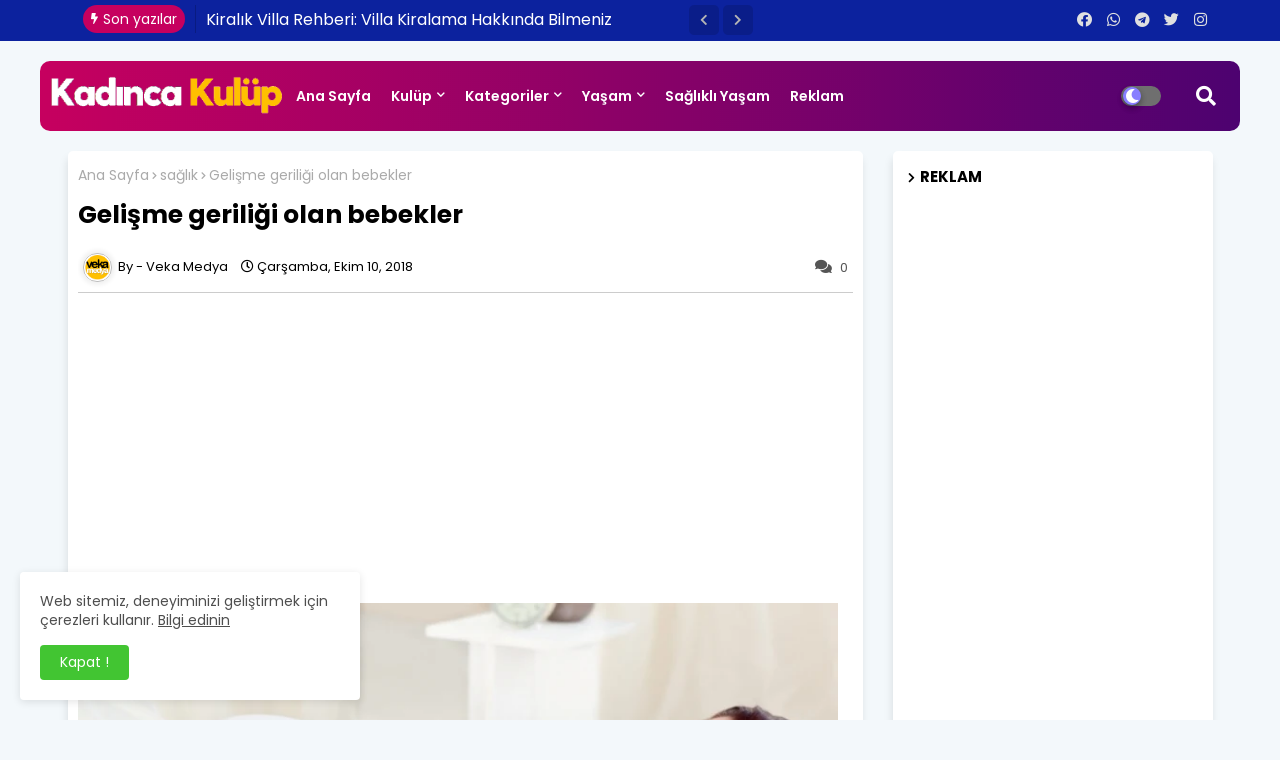

--- FILE ---
content_type: text/html; charset=UTF-8
request_url: https://www.kadincakulup.com/2018/10/bagml-5-kadndan-sadece-1i-tedavi-goruyor.html
body_size: 119151
content:
<!DOCTYPE html>
<html class='ltr' dir='ltr' lang='tr' xmlns='http://www.w3.org/1999/xhtml' xmlns:b='http://www.google.com/2005/gml/b' xmlns:data='http://www.google.com/2005/gml/data' xmlns:expr='http://www.google.com/2005/gml/expr'>
<!-- Google tag (gtag.js) -->
<script async='async' src='https://www.googletagmanager.com/gtag/js?id=G-KJT777YVFN'></script>
<script>
  window.dataLayer = window.dataLayer || [];
  function gtag(){dataLayer.push(arguments);}
  gtag('js', new Date());

  gtag('config', 'G-KJT777YVFN');
</script>
<head>
<!--- Piki Templates All Packed SEO /-->
<meta content='width=device-width, initial-scale=1, minimum-scale=1, maximum-scale=1' name='viewport'/>
<title>Bağımlı 5 kadından sadece 1&#8217;i tedavi görüyor!</title>
<meta content='61593e71b5283cfe' name='yandex-verification'/>
<meta HTTP-EQUIV='refresh' content='300;URL=https://www.kadincakulup.com'/>
<meta content='width=device-width, initial-scale=1, minimum-scale=1, maximum-scale=1' name='viewport'/>
<!-- Description and Keywords (start) -->
<meta content='kadın, sağlık, yaşam, diyet, moda, cinsellik, anne, bebek, aşk, kadınca, güzellik, cilt, makyaj' name='keywords'/>
<!-- Description and Keywords (end) -->
<meta content='text/html; charset=UTF-8' http-equiv='Content-Type'/>
<meta content='blogger' name='generator'/>
<link href='https://www.kadincakulup.com/favicon.ico' rel='icon' type='image/x-icon'/>
<link href='https://www.kadincakulup.com/2018/10/bagml-5-kadndan-sadece-1i-tedavi-goruyor.html' hreflang='x-default' rel='alternate'/>
<meta content='#002ce6' name='theme-color'/>
<meta content='#002ce6' name='msapplication-navbutton-color'/>
<link href='https://www.kadincakulup.com/2018/10/bagml-5-kadndan-sadece-1i-tedavi-goruyor.html' rel='canonical'/>
<link rel="alternate" type="application/atom+xml" title="Kadınca Kulüp - Atom" href="https://www.kadincakulup.com/feeds/posts/default" />
<link rel="alternate" type="application/rss+xml" title="Kadınca Kulüp - RSS" href="https://www.kadincakulup.com/feeds/posts/default?alt=rss" />
<link rel="service.post" type="application/atom+xml" title="Kadınca Kulüp - Atom" href="https://www.blogger.com/feeds/9103012202180000298/posts/default" />

<link rel="alternate" type="application/atom+xml" title="Kadınca Kulüp - Atom" href="https://www.kadincakulup.com/feeds/7520021008017730735/comments/default" />
<meta content='Bağımlı 5 kadından sadece 1’i tedavi görüyor!' name='description'/>
<!-- Metadata for Open Graph protocol available here http://ogp.me/. -->
<meta content='index, follow, max-snippet:-1, max-image-preview:large, max-video-preview:-1' name='robots'/>
<meta content='article' property='og:type'/>
<meta content='Bağımlı 5 kadından sadece 1’i tedavi görüyor!' property='og:title'/>
<meta content='https://www.kadincakulup.com/2018/10/bagml-5-kadndan-sadece-1i-tedavi-goruyor.html' property='og:url'/>
<meta content='Bağımlı 5 kadından sadece 1’i tedavi görüyor!' property='og:description'/>
<meta content='Kadınca Kulüp' property='og:site_name'/>
<meta content='https://blogger.googleusercontent.com/img/b/R29vZ2xl/AVvXsEharNyMFUPbdIKBQokw8RfnF06AWi1oiVDhSYTgRo-7c5Ah031CiKejTRGihurkT9fepdo_AJlPOYrIIQpUfIb6CpNdw9FDepdtRpVWU4FDrpsEhZGmW9HtjwE3Q2BJ3uvhEiS_35C1TKuR/s1600/Ba%25C4%259F%25C4%25B1ml%25C4%25B1+5+kad%25C4%25B1ndan+sadece+1%25E2%2580%2599i+tedavi+g%25C3%25B6r%25C3%25BCyor%2521+%2528800+x+450%2529.jpg' property='og:image'/>
<meta content='https://blogger.googleusercontent.com/img/b/R29vZ2xl/AVvXsEharNyMFUPbdIKBQokw8RfnF06AWi1oiVDhSYTgRo-7c5Ah031CiKejTRGihurkT9fepdo_AJlPOYrIIQpUfIb6CpNdw9FDepdtRpVWU4FDrpsEhZGmW9HtjwE3Q2BJ3uvhEiS_35C1TKuR/s1600/Ba%25C4%259F%25C4%25B1ml%25C4%25B1+5+kad%25C4%25B1ndan+sadece+1%25E2%2580%2599i+tedavi+g%25C3%25B6r%25C3%25BCyor%2521+%2528800+x+450%2529.jpg' name='twitter:image'/>
<meta content='Bağımlı 5 kadından sadece 1’i tedavi görüyor!' property='og:title'/>
<meta content='Bağımlı 5 kadından sadece 1’i tedavi görüyor!' name='keywords'/>
<link href='https://www.kadincakulup.com/2018/10/bagml-5-kadndan-sadece-1i-tedavi-goruyor.html' hreflang='en' rel='alternate'/>
<meta content='summary_large_image' name='twitter:card'/>
<meta content='Bağımlı 5 kadından sadece 1’i tedavi görüyor!' name='twitter:title'/>
<meta content='https://www.kadincakulup.com/2018/10/bagml-5-kadndan-sadece-1i-tedavi-goruyor.html' name='twitter:domain'/>
<meta content='Bağımlı 5 kadından sadece 1’i tedavi görüyor!' name='twitter:description'/>
<meta content='Bağımlı 5 kadından sadece 1’i tedavi görüyor!' name='twitter:creator'/>
<!-- [ Social Media Meta Tag ] -->
<meta content='https://www.facebook.com/ADMIN-PROFILE' property='article:author'/>
<meta content='https://www.facebook.com/ADMIN-PAGE' property='article:publisher'/>
<meta content='CODE-APPLICATION-FACEBOOK' property='fb:app_id'/>
<meta content='ADMIN-ID' property='fb:admins'/>
<meta content='en_US' property='og:locale'/>
<meta content='en_GB' property='og:locale:alternate'/>
<meta content='id_ID' property='og:locale:alternate'/>
<link href='//1.bp.blogspot.com' rel='dns-prefetch'/>
<link href='//28.2bp.blogspot.com' rel='dns-prefetch'/>
<link href='//3.bp.blogspot.com' rel='dns-prefetch'/>
<link href='//4.bp.blogspot.com' rel='dns-prefetch'/>
<link href='//2.bp.blogspot.com' rel='dns-prefetch'/>
<link href='//www.blogger.com' rel='dns-prefetch'/>
<link href='//maxcdn.bootstrapcdn.com' rel='dns-prefetch'/>
<link href='//fonts.googleapis.com' rel='dns-prefetch'/>
<link href='//use.fontawesome.com' rel='dns-prefetch'/>
<link href='//ajax.googleapis.com' rel='dns-prefetch'/>
<link href='//resources.blogblog.com' rel='dns-prefetch'/>
<link href='//feeds.feedburner.com' rel='dns-prefetch'/>
<link href='//cdnjs.cloudflare.com' rel='dns-prefetch'/>
<link href='//www.google-analytics.com' rel='dns-prefetch'/>
<link href='//themes.googleusercontent.com ' rel='dns-prefetch'/>
<link href='//pagead2.googlesyndication.com' rel='dns-prefetch'/>
<link href='//googleads.g.doubleclick.net' rel='dns-prefetch'/>
<link href='//www.gstatic.com' rel='preconnect'/>
<link href='//www.googletagservices.com' rel='dns-prefetch'/>
<link href='//static.xx.fbcdn.net' rel='dns-prefetch'/>
<link href='//tpc.googlesyndication.com' rel='dns-prefetch'/>
<link href='//apis.google.com' rel='dns-prefetch'/>
<link href='//www.facebook.com' rel='dns-prefetch'/>
<link href='//connect.facebook.net' rel='dns-prefetch'/>
<link href='//twitter.com' rel='dns-prefetch'/>
<link href='//www.youtube.com' rel='dns-prefetch'/>
<link href='//www.pinterest.com' rel='dns-prefetch'/>
<link href='//www.linkedin.com' rel='dns-prefetch'/>
<!-- Font Awesome Free 5.15.2 -->
<link href='//cdnjs.cloudflare.com/ajax/libs/font-awesome/5.15.2/css/fontawesome.min.css' rel='stylesheet'/>
<!-- Template Style CSS -->
<style id='page-skin-1' type='text/css'><!--
/*
-----------------------------------------------
Blogger Template Style
Name:        Sprinkle - Blogger Free Template
Version:     1.0.0.V
Author:      Piki Template
Author Url:  https://pikitemplates.com/
Designed by: Piki Templates
Last Update:   24/June/2021
This Theme is Created by pikitemplates.com This work is licensed under a Creative Commons Attribution-NoDerivatives 4.0 International License http://creativecommons.org/licenses/by-nd/4.0/ No One Has Been Permission to Sell Or Distribute this template without Our Permission.
----------------------------------------------- */
/*-- Google Poppins Font Family --*/
@font-face{font-family:'Poppins';font-style:italic;font-weight:400;font-display:swap;src:url(https://fonts.gstatic.com/s/poppins/v15/pxiGyp8kv8JHgFVrJJLucXtAKPY.woff2) format('woff2');unicode-range:U+0900-097F,U+1CD0-1CF6,U+1CF8-1CF9,U+200C-200D,U+20A8,U+20B9,U+25CC,U+A830-A839,U+A8E0-A8FB}
@font-face{font-family:'Poppins';font-style:italic;font-weight:400;font-display:swap;src:url(https://fonts.gstatic.com/s/poppins/v15/pxiGyp8kv8JHgFVrJJLufntAKPY.woff2) format('woff2');unicode-range:U+0100-024F,U+0259,U+1E00-1EFF,U+2020,U+20A0-20AB,U+20AD-20CF,U+2113,U+2C60-2C7F,U+A720-A7FF}
@font-face{font-family:'Poppins';font-style:italic;font-weight:400;font-display:swap;src:url(https://fonts.gstatic.com/s/poppins/v15/pxiGyp8kv8JHgFVrJJLucHtA.woff2) format('woff2');unicode-range:U+0000-00FF,U+0131,U+0152-0153,U+02BB-02BC,U+02C6,U+02DA,U+02DC,U+2000-206F,U+2074,U+20AC,U+2122,U+2191,U+2193,U+2212,U+2215,U+FEFF,U+FFFD}
@font-face{font-family:'Poppins';font-style:italic;font-weight:600;font-display:swap;src:url(https://fonts.gstatic.com/s/poppins/v15/pxiDyp8kv8JHgFVrJJLmr19VFteOcEg.woff2) format('woff2');unicode-range:U+0900-097F,U+1CD0-1CF6,U+1CF8-1CF9,U+200C-200D,U+20A8,U+20B9,U+25CC,U+A830-A839,U+A8E0-A8FB}
@font-face{font-family:'Poppins';font-style:italic;font-weight:600;font-display:swap;src:url(https://fonts.gstatic.com/s/poppins/v15/pxiDyp8kv8JHgFVrJJLmr19VGdeOcEg.woff2) format('woff2');unicode-range:U+0100-024F,U+0259,U+1E00-1EFF,U+2020,U+20A0-20AB,U+20AD-20CF,U+2113,U+2C60-2C7F,U+A720-A7FF}
@font-face{font-family:'Poppins';font-style:italic;font-weight:600;font-display:swap;src:url(https://fonts.gstatic.com/s/poppins/v15/pxiDyp8kv8JHgFVrJJLmr19VF9eO.woff2) format('woff2');unicode-range:U+0000-00FF,U+0131,U+0152-0153,U+02BB-02BC,U+02C6,U+02DA,U+02DC,U+2000-206F,U+2074,U+20AC,U+2122,U+2191,U+2193,U+2212,U+2215,U+FEFF,U+FFFD}
@font-face{font-family:'Poppins';font-style:italic;font-weight:700;font-display:swap;src:url(https://fonts.gstatic.com/s/poppins/v15/pxiDyp8kv8JHgFVrJJLmy15VFteOcEg.woff2) format('woff2');unicode-range:U+0900-097F,U+1CD0-1CF6,U+1CF8-1CF9,U+200C-200D,U+20A8,U+20B9,U+25CC,U+A830-A839,U+A8E0-A8FB}
@font-face{font-family:'Poppins';font-style:italic;font-weight:700;font-display:swap;src:url(https://fonts.gstatic.com/s/poppins/v15/pxiDyp8kv8JHgFVrJJLmy15VGdeOcEg.woff2) format('woff2');unicode-range:U+0100-024F,U+0259,U+1E00-1EFF,U+2020,U+20A0-20AB,U+20AD-20CF,U+2113,U+2C60-2C7F,U+A720-A7FF}
@font-face{font-family:'Poppins';font-style:italic;font-weight:700;font-display:swap;src:url(https://fonts.gstatic.com/s/poppins/v15/pxiDyp8kv8JHgFVrJJLmy15VF9eO.woff2) format('woff2');unicode-range:U+0000-00FF,U+0131,U+0152-0153,U+02BB-02BC,U+02C6,U+02DA,U+02DC,U+2000-206F,U+2074,U+20AC,U+2122,U+2191,U+2193,U+2212,U+2215,U+FEFF,U+FFFD}
@font-face{font-family:'Poppins';font-style:normal;font-weight:400;font-display:swap;src:url(https://fonts.gstatic.com/s/poppins/v15/pxiEyp8kv8JHgFVrJJbecmNE.woff2) format('woff2');unicode-range:U+0900-097F,U+1CD0-1CF6,U+1CF8-1CF9,U+200C-200D,U+20A8,U+20B9,U+25CC,U+A830-A839,U+A8E0-A8FB}
@font-face{font-family:'Poppins';font-style:normal;font-weight:400;font-display:swap;src:url(https://fonts.gstatic.com/s/poppins/v15/pxiEyp8kv8JHgFVrJJnecmNE.woff2) format('woff2');unicode-range:U+0100-024F,U+0259,U+1E00-1EFF,U+2020,U+20A0-20AB,U+20AD-20CF,U+2113,U+2C60-2C7F,U+A720-A7FF}
@font-face{font-family:'Poppins';font-style:normal;font-weight:400;font-display:swap;src:url(https://fonts.gstatic.com/s/poppins/v15/pxiEyp8kv8JHgFVrJJfecg.woff2) format('woff2');unicode-range:U+0000-00FF,U+0131,U+0152-0153,U+02BB-02BC,U+02C6,U+02DA,U+02DC,U+2000-206F,U+2074,U+20AC,U+2122,U+2191,U+2193,U+2212,U+2215,U+FEFF,U+FFFD}
@font-face{font-family:'Poppins';font-style:normal;font-weight:600;font-display:swap;src:url(https://fonts.gstatic.com/s/poppins/v15/pxiByp8kv8JHgFVrLEj6Z11lFc-K.woff2) format('woff2');unicode-range:U+0900-097F,U+1CD0-1CF6,U+1CF8-1CF9,U+200C-200D,U+20A8,U+20B9,U+25CC,U+A830-A839,U+A8E0-A8FB}
@font-face{font-family:'Poppins';font-style:normal;font-weight:600;font-display:swap;src:url(https://fonts.gstatic.com/s/poppins/v15/pxiByp8kv8JHgFVrLEj6Z1JlFc-K.woff2) format('woff2');unicode-range:U+0100-024F,U+0259,U+1E00-1EFF,U+2020,U+20A0-20AB,U+20AD-20CF,U+2113,U+2C60-2C7F,U+A720-A7FF}
@font-face{font-family:'Poppins';font-style:normal;font-weight:600;font-display:swap;src:url(https://fonts.gstatic.com/s/poppins/v15/pxiByp8kv8JHgFVrLEj6Z1xlFQ.woff2) format('woff2');unicode-range:U+0000-00FF,U+0131,U+0152-0153,U+02BB-02BC,U+02C6,U+02DA,U+02DC,U+2000-206F,U+2074,U+20AC,U+2122,U+2191,U+2193,U+2212,U+2215,U+FEFF,U+FFFD}
@font-face{font-family:'Poppins';font-style:normal;font-weight:700;font-display:swap;src:url(https://fonts.gstatic.com/s/poppins/v15/pxiByp8kv8JHgFVrLCz7Z11lFc-K.woff2) format('woff2');unicode-range:U+0900-097F,U+1CD0-1CF6,U+1CF8-1CF9,U+200C-200D,U+20A8,U+20B9,U+25CC,U+A830-A839,U+A8E0-A8FB}
@font-face{font-family:'Poppins';font-style:normal;font-weight:700;font-display:swap;src:url(https://fonts.gstatic.com/s/poppins/v15/pxiByp8kv8JHgFVrLCz7Z1JlFc-K.woff2) format('woff2');unicode-range:U+0100-024F,U+0259,U+1E00-1EFF,U+2020,U+20A0-20AB,U+20AD-20CF,U+2113,U+2C60-2C7F,U+A720-A7FF}
@font-face{font-family:'Poppins';font-style:normal;font-weight:700;font-display:swap;src:url(https://fonts.gstatic.com/s/poppins/v15/pxiByp8kv8JHgFVrLCz7Z1xlFQ.woff2) format('woff2');unicode-range:U+0000-00FF,U+0131,U+0152-0153,U+02BB-02BC,U+02C6,U+02DA,U+02DC,U+2000-206F,U+2074,U+20AC,U+2122,U+2191,U+2193,U+2212,U+2215,U+FEFF,U+FFFD}
/*-- Font Awesome Free 5.15.1 --*/
@font-face{font-family:"Font Awesome 5 Brands";font-display:swap;font-style:normal;font-weight:400;font-display:block;src:url(https://cdnjs.cloudflare.com/ajax/libs/font-awesome/5.15.1/webfonts/fa-brands-400.eot);src:url(https://cdnjs.cloudflare.com/ajax/libs/font-awesome/5.15.1/webfonts/fa-brands-400.eot?#iefix) format("embedded-opentype"),url(https://cdnjs.cloudflare.com/ajax/libs/font-awesome/5.15.1/webfonts/fa-brands-400.woff2) format("woff2"),url(https://cdnjs.cloudflare.com/ajax/libs/font-awesome/5.15.1/webfonts/fa-brands-400.woff) format("woff"),url(https://cdnjs.cloudflare.com/ajax/libs/font-awesome/5.15.1/webfonts/fa-brands-400.ttf) format("truetype"),url(https://cdnjs.cloudflare.com/ajax/libs/font-awesome/5.15.1/webfonts/fa-brands-400.svg#fontawesome) format("svg")}.fab{font-family:"Font Awesome 5 Brands";font-weight:400}
@font-face{font-family:"Font Awesome 5 Free";font-display:swap;font-style:normal;font-weight:400;font-display:block;src:url(https://cdnjs.cloudflare.com/ajax/libs/font-awesome/5.15.1/webfonts/fa-regular-400.eot);src:url(https://cdnjs.cloudflare.com/ajax/libs/font-awesome/5.15.1/webfonts/fa-regular-400.eot?#iefix) format("embedded-opentype"),url(https://cdnjs.cloudflare.com/ajax/libs/font-awesome/5.15.1/webfonts/fa-regular-400.woff2) format("woff2"),url(https://cdnjs.cloudflare.com/ajax/libs/font-awesome/5.15.1/webfonts/fa-regular-400.woff) format("woff"),url(https://cdnjs.cloudflare.com/ajax/libs/font-awesome/5.15.1/webfonts/fa-regular-400.ttf) format("truetype"),url(https://cdnjs.cloudflare.com/ajax/libs/font-awesome/5.15.1/webfonts/fa-regular-400.svg#fontawesome) format("svg")}.far{font-family:"Font Awesome 5 Free";font-weight:400}
@font-face{font-family:"Font Awesome 5 Free";font-display:swap;font-style:normal;font-weight:900;font-display:block;src:url(https://cdnjs.cloudflare.com/ajax/libs/font-awesome/5.15.1/webfonts/fa-solid-900.eot);src:url(https://cdnjs.cloudflare.com/ajax/libs/font-awesome/5.15.1/webfonts/fa-solid-900.eot?#iefix) format("embedded-opentype"),url(https://cdnjs.cloudflare.com/ajax/libs/font-awesome/5.15.1/webfonts/fa-solid-900.woff2) format("woff2"),url(https://cdnjs.cloudflare.com/ajax/libs/font-awesome/5.15.1/webfonts/fa-solid-900.woff) format("woff"),url(https://cdnjs.cloudflare.com/ajax/libs/font-awesome/5.15.1/webfonts/fa-solid-900.ttf) format("truetype"),url(https://cdnjs.cloudflare.com/ajax/libs/font-awesome/5.15.1/webfonts/fa-solid-900.svg#fontawesome) format("svg")}.fa,.far,.fas{font-family:"Font Awesome 5 Free"}.fa,.fas{font-weight:900}
/*-- Reset CSS Start Here --*/
:root{
--body-font:'Poppins', Arial, sans-serif;
--title-font:'Poppins', Arial, sans-serif;
--meta-font:'Poppins', Arial, sans-serif;
--text-font:'Poppins', Arial, sans-serif;
--FreeDot-solid-color:#c1bbbb;
--black-color:#000000;
--hero-color:#aaaaaa;
--snippet-color:#aba4a4;
--solid-border:#ddd;
--white-bg:#ffffff;
--white-color:#ffffff;
--body-color-main:#f3f8fb url() repeat fixed top left;
--top-bar:#0c229e;
--top-menu-text:#e0e0e0;
--all-link-color:#112b3e;
--black-text:#000000;
--main-text-color:#101010;
--main-text-hover:#002ce6;
--menu-text-color:#0e032f;
--breaking-bg-color:#ffffff;
--bt-breaking:rgba(0 0 0 / 0.13);
--bt-breaking-text:#b5b5b5;
--shadow-top:0 0 20px rgba(0,0,0,.15);
--shadow-top-fixed:5px 5px 8px 0px rgba(224 223 223 / 48%);
--ads-bg:rgb(241 200 220);
--ads-text:#8737a9;
--white-color-featured:#ffffff;
--buttons-category:#ffffff;
--buttons-category-text:#1d1d1d;
--white-color-search:#ffffff;
--search-bt-bg:#d0d0d0;
--search-bt-text:#313131;
--megagrid-bg:#ffffff;
--sidebar-bg:#ffffff;
--main-post-bg:#ffffff;
--popular-posts-text:#000000;
--comments-dec:#333;
--share-text:#ffffff;
--post-inner-bg:#ffffff;
--cm-count:#555555;
--block-inner-text:#4e4e4e;
--post-snip-data:#ffffff;
--post-snip-open:#383838;
--label-relative:#0000ec;
--share-author-links:#000000;
--label-bg-hover:#101010;
--footer-text-color:#404040;
--footer-cr-text-color:#2791e7;
--footer-pages-text-hover:#1059df;
--footer-widget-text:#404040;
--footer-caption-text:#868686;
--footer-post-text:#f0f0f0;
--footer-bg-color:#ffffff;
--footer-widget-titles:#f0f0f0;
--main-menu-one: #c6005f;
--main-menu-two: #4d0270;
--navigation-bar:#eeeeee;
--submenu-color:#ffffff;
--widget-bg-color:#002ce6;
--load-more-bg:#002ce6;
--submenu-bg-color:#26185d;
--white-text-color:#ffffff;
--menu-hover-color:#eeeeee;
--black-text-color:#000000;
--comment-content:#f6f6f6;
--comment-text:#5e5e5e;
--main-buttons:#0c229e;
--heading-text-color:#002ce6;
--label-bg-color:#5856d5;
--pager-text-color:#6d6d6d;
--ic-color:#ffffff;
--back-top-text:#ffffff;
--back-top:#0c229e;
}
body.dark{
--all-link-color:rgba(255,255,255,.7);
--body-color-main:#292929;
--top-bar:#2d2d2d;
--top-menu-text:rgba(255,255,255,.7);
--main-menu: #383838;
--breaking-bg-color:#3a3a3a;
--shadow-top:none;
--shadow-top-fixed:none;
--white-color-search:#232323;
--search-bt-bg:#404040;
--search-bt-text:#b5b5b5;
--submenu-color:#dadada;
--widget-bg-color:#ffffff;
--main-menu-one:#232323;
--post-snip-open:#eee;
--main-menu-two:#232323;
--black-text-color:#dadada;
--heading-text-color:#ffffff;
--ads-bg:#212121;
--ads-text:#dadada;
--white-color-featured:transparent;
--buttons-category:#3a3a3a;
--buttons-category-text:#dadada;
--megagrid-bg:#3a3a3a;
--black-text:#f3f8fb;
--post-snip-data:#f3f8fb;
--label-relative:#f3f8fb;
--sidebar-bg:#3a3a3a;
--main-post-bg:#3a3a3a;
--popular-posts-text:#f3f8fb;
--post-inner-bg:#3a3a3a;
--comments-dec:#cecece;
--load-more-bg:#3a3a3a;
--comment-content:#353535;
--comment-text:#c1c1c1;
--footer-bg-color:#404040;
--footer-widget-text:#E4E4E4;
--footer-text-color:#E4E4E4;
--main-text-hover:#ffffff;
--cm-count:#E4E4E4;
--main-text-color:#E4E4E4;
--block-inner-text:#c3c3c3;
--share-text:#2f2f2f;
--share-author-links:#E4E4E4;
}
a,abbr,acronym,address,applet,b,big,blockquote,body,caption,center,cite,code,dd,del,dfn,div,dl,dt,em,fieldset,font,form,h1,h2,h3,h4,h5,h6,html,i,iframe,img,ins,kbd,label,legend,li,object,p,pre,q,s,samp,small,span,strike,strong,sub,sup,table,tbody,td,tfoot,th,thead,tr,tt,u,ul,var{padding:0;border:0;outline:0;vertical-align:baseline;background:0;text-decoration:none}
form,textarea,input,button{font-family:var(--body-font);-webkit-appearance:none;-moz-appearance:none;appearance:none;border-radius:0;box-sizing:border-box}
.CSS_LIGHTBOX{z-index:999999!important}.CSS_LIGHTBOX_ATTRIBUTION_INDEX_CONTAINER .CSS_HCONT_CHILDREN_HOLDER > .CSS_LAYOUT_COMPONENT.CSS_HCONT_CHILD:first-child > .CSS_LAYOUT_COMPONENT{opacity:0}
input,textarea{outline:none}
/*! normalize.css v3.0.1 | MIT License | git.io/normalize */
dl,ul{list-style-position:inside;font-weight:400;list-style:none}
ul li{list-style:none}
caption,th{text-align:center}
html,body{text-size-adjust:none;-webkit-text-size-adjust:none;-moz-text-size-adjust:none;-ms-text-size-adjust:none}
.separator a{clear:none!important;float:none!important;margin-left:0!important;margin-right:0!important}
#Navbar1,#navbar-iframe,.widget-item-control,a.quickedit,.home-link,.feed-links{display:none!important}
.center{display:table;margin:0 auto;position:relative}
.widget > h2,.widget > h3{display:none}
.widget iframe,.widget img{max-width:100%}
.container{width:100%;max-width:1145px;margin:0 auto;padding:0px;box-sizing:border-box}
.center{display:table;margin:0 auto;position:relative}
img{border:0;position:relative}
a,a:visited{text-decoration:none}
.clearfix{clear:both}
.section,.widget,.widget ul{margin:0;padding:0}
a{color:var(--all-link-color)}
a img{border:0}
abbr{text-decoration:none}
.widget>h2,.widget>h3{display:none}
*:before,*:after{-webkit-box-sizing:border-box;-moz-box-sizing:border-box;box-sizing:border-box;}
/*-- CSS Variables --*/
.no-items.section{display:none}
h1,h2,h3,h4,h5,h6{font-family:var(--title-font);font-weight:700}
body{position:relative;background:var(--body-color-main);font-family:var(--body-font);font-size:14px;font-weight:400;color:var(--black-text);word-wrap:break-word;margin:0;padding:0;font-style:normal;line-height:1.4em}
#outer-wrapper{position:relative;overflow:hidden;width:100%;max-width:100%;margin:0 auto}
.outer-container{width:1178px}
h1{font-size:26px;line-height:28px}
h3{font-size:22px;line-height:21px}
h4{font-size:20px;line-height:18px}
h5{font-size:16px;line-height:16px}
h6{font-size:13px;line-height:13px;margin-bottom:0;margin-top:0}
@media only screen and (min-width:1025px){h1{font-size:42px;line-height:46px}
h2{font-size:36px;line-height:40px}
h3{font-size:28px;line-height:35px}
h4{font-size:21px;line-height:26px}
}
.post-body h1{font-size:28px}
.post-body h2{font-size:24px}
.post-body h3{font-size:21px}
.post-body h4{font-size:18px}
.post-body h5{font-size:16px}
.post-body h6{font-size:13px}
.dark .post-body p,.dark .post-body span{background:transparent!important;color:#fff!important}
#center-container{position:relative;float:left;width:100%;overflow:hidden;padding:20px 0 0;margin:0}
#center-container > .container{margin:0 auto}
#feed-view{position:relative;float:left;width:calc(100% - (320px + 30px));box-sizing:border-box;padding:0}
#sidebar-container{position:relative;float:right;width:320px;box-sizing:border-box;padding:0}
.post-filter-image{position:relative;display:block;transition:transform .3s ease}
.post-filter-link,.comments .avatar-image-container{background-color:rgba(155,155,155,0.07);color:transparent!important}
.background-layer:before{content:'';position:absolute;left:0;right:0;bottom:0;height:66%;background-image:linear-gradient(to bottom,transparent,rgba(0,0,0,0.7));-webkit-backface-visibility:hidden;backface-visibility:hidden;z-index:2;opacity:1;margin:0;transition:opacity .25s ease}
.snip-thumbnail{position:relative;width:100%;height:100%;display:block;object-fit:cover;z-index:1;opacity:0;transition:opacity .30s ease,transform .30s ease}
.snip-thumbnail.lazy-img{opacity:1}
.row,.row-1{position:relative;}
.post-filter-link:hover .snip-thumbnail{filter: brightness(1.2);}
/*-- Social Icons Start Here (Global FontAwesome Icon Codes) --*/
.social-footer a:before,.social a:before{display:inline-block;font-family:'Font Awesome 5 Brands';font-style:normal;font-weight:400}
.social-footer .blogger a:before,.social .blogger:before{content:"\f37d"}
.social-footer .behance a:before,.social .behance:before{content:"\f1b4"}
.social-footer .digg a:before,.social .digg:before{content:"\f1a6"}
.social-footer .instagram a:before,.social .instagram:before{content:"\f16d"}
.social-footer .pinterest a:before,.social .pinterest:before{content:"\f0d2"}
.social-footer .rss a:before,.social .rss:before{content:'\f09e';font-family:'Font Awesome 5 Free';font-weight:900}
.social-footer .facebook a:before,.social .facebook:before{content:"\f09a"}
.social-footer .facebook-f a:before,.social .facebook-f:before{content:"\f09a"}
.social-footer .twitter a:before,.social .twitter:before{content:"\f099"}
.social-footer .youtube a:before,.social .youtube:before{content:"\f167"}
.social-footer .stack-overflow a:before,.social .stack-overflow:before{content:"\f16c"}
.social-footer .github a:before,.social .github:before{content:"\f09b"}
.social-footer .linkedin a:before,.social .linkedin:before{content:"\f0e1"}
.social-footer .skype a:before,.social .skype:before{content:"\f17e"}
.social-footer .stumbleupon a:before,.social .stumbleupon:before{content:"\f1a4"}
.social-footer .tumblr a:before,.social .tumblr:before{content:"\f173"}
.social-footer .vk a:before,.social .vk:before{content:"\f189"}
.social-footer .reddit a:before,.social .reddit:before{content:"\f1a1"}
.social-footer .whatsapp a:before,.social .whatsapp:before{content:"\f232"}
.social-footer .telegram a:before,.social .telegram:before{content:"\f2c6"}
.social-footer .dribbble a:before,.social .dribbble:before{content:"\f17d"}
.social-footer .soundcloud a:before,.social .soundcloud:before{content:"\f1be"}
.social-footer .twitch a:before,.social .twitch:before{content:"\f1e8"}
.social-footer .delicious a:before,.social .delicious:before{content:"\f1a5"}
.social-footer .codepen a:before,.social .codepen:before{content:"\f1cb"}
.social-footer .snapchat a:before,.social .snapchat:before{content:"\f2ac"}
.social-footer .email a:before,.social .email:before{content:'\f0e0';font-family:'Font Awesome 5 Free'}
.social-footer .external-link a:before,.social .external-link:before{content:'\f35d';font-family:'Font Awesome 5 Free';font-weight:900}
.social-bg li .blogger,.social-bg-hover .blogger a:hover{background-color:#ff5722}
.social-bg li .facebook,.social-bg li .facebook-f,.social-bg-hover .facebook a:hover,.social-bg-hover .facebook-f a:hover{background-color:#3b5999}
.social-bg li .twitter,.social-bg-hover .twitter a:hover{background-color:#00acee}
.social-bg li .youtube,.social-bg-hover .youtube a:hover{background-color:#f50000}
.social-bg li .messenger,.social-bg-hover .messenger a:hover{background-color:#0084ff}
.social-bg li .snapchat,.social-bg-hover .snapchat a:hover{background-color:#ffe700}
.social-bg li .telegram,.social-bg-hover .telegram a:hover{background-color:#179cde}
.social-bg li .instagram,.social-bg-hover .instagram a:hover{background:linear-gradient(15deg,#ffb13d,#dd277b,#4d5ed4)}
.social-bg li .pinterest,.social-bg li .pinterest-p,.social-bg-hover .pinterest a:hover,.social-bg-hover .pinterest-p a:hover{background-color:#ca2127}
.social-bg li .dribbble,.social-bg-hover .dribbble a:hover{background-color:#ea4c89}
.social-bg li .linkedin,.social-bg-hover .linkedin a:hover{background-color:#0077b5}
.social-bg li .stumbleupon,.social-bg-hover .stumbleupon a:hover{background-color:#eb4823}
.social-bg li .vk,.social-bg-hover .vk a:hover{background-color:#4a76a8}
.social-bg li .stack-overflow,.social-bg-hover .stack-overflow a:hover{background-color:#f48024}
.social-bg li .github,.social-bg-hover .github a:hover{background-color:#24292e}
.social-bg li .soundcloud,.social-bg-hover .soundcloud a:hover{background:linear-gradient(#ff7400,#ff3400)}
.social-bg li .behance,.social-bg-hover .behance a:hover{background-color:#191919}
.social-bg li .digg,.social-bg-hover .digg a:hover{background-color:#1b1a19}
.social-bg li .delicious,.social-bg-hover .delicious a:hover{background-color:#0076e8}
.social-bg li .codepen,.social-bg-hover .codepen a:hover{background-color:#000}
.social-bg li .flipboard,.social-bg-hover .flipboard a:hover{background-color:#f52828}
.social-bg li .reddit,.social-bg-hover .reddit a:hover{background-color:#ff4500}
.social-bg li .tumblr,.social-bg-hover .tumblr a:hover{background-color:#365069}
.social-bg li .twitch,.social-bg-hover .twitch a:hover{background-color:#6441a5}
.social-bg li .rss,.social-bg-hover .rss a:hover{background-color:#ffc200}
.social-bg li .skype,.social-bg-hover .skype a:hover{background-color:#00aff0}
.social-bg li .whatsapp,.social-bg-hover .whatsapp a:hover{background-color:#3fbb50}
.social-bg li .discord,.social-bg-hover .discord a:hover{background-color:#7289da}
.social-bg li .share,.social-bg-hover .share a:hover{background-color:var(--hero-color)}
.social-bg li .email,.social-bg-hover .email a:hover{background-color:#888}
.social-bg li .external-link,.social-bg-hover .external-link a:hover{background-color:#3500e5}
.whatsapp-desktop{display:inline-block}
.whatsapp-mobile{display:none}
.top-bar{height:41px;background:var(--top-bar);}
.faster-filter-logo{display:none}
#top-social{float:right}
.dark .post-body ol>li:before{color:#eee}
.mega-mode{position:relative;padding:0 15px;margin-right:10px;text-align:center;border-radius:30px;display:inline-block;align-items:center;z-index:999}
.dark-button{display:none;}
.dark-button + .dark-toggle{outline:0;display:inline-block;width:40px;height:20px;vertical-align:middle;position:relative;cursor:pointer;margin-left:5px;-webkit-user-select:none;-moz-user-select:none;-ms-user-select:none;user-select:none;}
.dark-mode + .dark-toggle{border-radius:99em;transition:all .4s ease}
.dark-mode + .dark-toggle:after{content:'\f186';font-family:'Font Awesome 5 Free';font-weight:900;color:#fff;line-height:18px;border-radius:100px;background:#887fff;transition:left 0.3s cubic-bezier(0.175,0.885,0.32,1.275),padding 0.3s ease,margin 0.3s ease;position:absolute;width:18px;height:18px;top:1px;left:2px;box-shadow:0 3px 6px rgba(0,0,0,0.16),0 3px 6px rgba(0,0,0,0.23)}
.dark .dark-mode + .dark-toggle{background:#FFEDC6}
.dark-mode + .dark-toggle{background:#6f6f6f}
.dark .dark-mode + .dark-toggle:after{left:53%;background:#ff9f43}
.social-sec .social li{display:inline-block;list-style:none;line-height:40px}
.social-sec .social li a{display:block;height:40px;width:25px;line-height:40px;font-size:15px;text-align:center;color:var(--top-menu-text)}
.social-sec .social{width:100%;text-align:right;line-height:40px}
#MenuNews-list>.mega-menu{position:unset!important}
.topMegamenuFree-pro li:hover .Megamenu-PostsF{opacity:1;visibility:visible}
.drop-down>a:after{content:'\f078';float:right;font-family:'Font Awesome 5 Free';font-size:9px;font-weight:900;margin:-1px 0 0 5px}
.Megamenu-PostsF{top:59px;transition:all .3s ease;-webkit-transition:all .3s ease;-moz-transition:all .3s ease;-o-transition:all .3s ease;opacity:0;visibility:hidden;width:100%;left:0;box-sizing:border-box;right:0;z-index:3333;color:var(--white-bg);height:auto;padding:20px;text-align:center;min-height:100px;position:absolute;background-color:var(--megagrid-bg);box-shadow:0 10px 10px rgba(0,0,0,0.28)}
.topMegamenuFree-pro li:hover .Megamenu-PostsF{margin-top:1px;opacity:1;visibility:visible}
.mega-menu-start{width:calc((100% - 50px) / 5);box-sizing:border-box;float:left;overflow:hidden;position:relative}
.mega-menu-start:last-child{margin-right:0}
.mega-menu-start .post-filter-link{height:100%}
.mega-menu-starts{display:flex;justify-content:space-between;flex-wrap:wrap}
.mega-menu-starts .mega-menu-thumb{height:180px;display:block;overflow:hidden;border-radius:15px;}
.mega-menu-starts .entry-title{font-size:14px;font-weight:700;line-height:1.2em;margin:0}
/*----- Table of Content (TOC). -----*/
.tociki-pro{display:flex;width:100%;clear:both;margin:0}
.tociki-inner{position:relative;max-width:100%;font-size:14px;color:#000;background-color:rgba(165 165 165 / 10%);overflow:hidden;line-height:23px;border:1px solid #a0a0a0;border-radius:5px}
a.tociki-title{position:relative;display:flex;align-items:center;justify-content:space-between;height:38px;font-size:16px;font-weight:600;color:#000;padding:0 15px;margin:0}
.tociki-title-text{display:flex}
.tociki-title-text:before{content:'\f0cb';font-family:'Font Awesome 5 Free';font-size:14px;font-weight:900;margin:0 5px 0 0}
.tociki-title:after{content:'\f078';font-family:'Font Awesome 5 Free';font-size:12px;font-weight:900;margin:0 0 0 25px;color:var(--buttons-category-text);}
.tociki-title.opened:after{content:'\f077'}
a.tociki-title:hover{text-decoration:none}
#tociki{display:none;padding:0 15px 10px;margin:0}
#tociki ol{padding:0 0 0 15px}
#tociki li{font-size:14px;margin:10px 0}
#tociki li a{color:var(--main-text-color)}
#tociki li a:hover{color:var(--main-text-hover);text-decoration:underline}
/*----- Cap the total number of ads (widgets and inline ads). -----*/
#top-ad-placeholder .widget > .widget-title,#bottom-ad-placeholder .widget > .widget-title{display:none}
#top-ad-placeholder,#bottom-ad-placeholder{margin:15px 0;padding:0;width:100%;overflow:hidden;}
.main-ads-pikihome{position:relative;float:left;width:100%;margin:15px 0 0}
.main-ads-pikihome .widget{position:relative;float:left;width:100%;line-height:0;margin:0 0 5px}
.main-ads-pikihome .widget > .widget-title,#post-placeholder .widget > .widget-title{display:none}
#post-placeholder{position:relative;box-sizing:border-box;width:100%;height:auto;padding:0 5px;margin:10px 0}
#post-placeholder .widget{position:relative;width:100%;line-height:0;height:auto}
/*----- Standard footer section under Parent of Center Container element. -----*/
#footer-container{display:block;width:100%;color:var(--footer-text-color);margin:auto;padding:0;border-top:1px solid rgba(255,255,255,0.08);overflow:hidden}
#footer-container .footer-copyright{position:relative;float:left;font-size:13px;line-height:40px;margin:0}
.copyright-text{margin:0;color:var(--footer-text-color);;line-height:50px;}
#footer-container .footer-copyright a{color:var(--footer-cr-text-color)}
#footer-container .footer-copyright a:hover{color:var(--footer-text-color)}
#footer-checks-menu{float:right;position:relative;display:block;margin:5px 0 0}
#footer-checks-menu .widget > .widget-title,#footer-copyright .widget > .widget-title{display:none}
.footer-checks-menu ul li{position:relative;float:left;margin:0}
.footer-checks-menu ul li a{float:left;font-size:14px;color:var(--footer-text-color);height:30px;line-height:40px;padding:0 5px;margin:0 0 20px}
#footer-checks-menu ul li a:hover{color:var(--footer-pages-text-hover)}
/*-- Top Social Menu CSS (IE/ IE9 etc.) --*/
.socialFilter .external-link a{background-color:var(--main-text-hover)}
.sharing-button .facebook a,.sharing-button .facebook-f a{background-color:#3b5999}
.sharing-button .twitter a,.sharing-button .twitter-square a{background-color:#00acee}
.sharing-button .reddit a{background-color:#ff4500}
.sharing-button .pinterest a,.sharing-button .pinterest-p a{background-color:#ca2127}
.sharing-button .linkedin a{background-color:#0077b5}
.sharing-button .whatsapp a{background-color:#3fbb50}
.sharing-button .email a{background-color:#888}
.faster-filter .fa{color:#FFF! important}
/*-- Top Social Menu Code (jQuery Latest Menu) --*/
#Menu-FreeDot{position:relative;float:left;width:100%;height:auto;margin:0}
.pro-FreeDot-wrap,.pro-FreeDot{position:relative;float:left;width:100%;height:75px;box-sizing:border-box;padding:0;margin:10px 0 5px;}
#Menu-FreeDot .container{position:relative;margin:0 auto;max-width: 1200px;}
.SuperLogo-wrap{position:relative;box-sizing: border-box;background:var(--main-menu-one);background-image:linear-gradient(90deg , var(--main-menu-one) 0%, var(--main-menu-two) 100%);width:100%;float:left;margin:0 30px 0 0;padding: 0;border-radius: 10px;}
.SuperLogo{position:relative;float:left;height:60px;padding:5px 0 0 10px;margin:0}
.SuperLogo .SuperLogo-img{display:flex;align-items:center;height:40px;overflow:hidden;margin:0;}
.SuperLogo img{display:block;max-width:100%;max-height:100%;margin:0;}
.show-menu-space{display:none;color:var(--submenu-color);height:40px;font-size:17px;padding:0 15px;}
.header-section{position:relative;display:flex;flex-wrap:wrap;justify-content:space-between;float:left;width:100%;margin:0;}
.header-left{position:static;display:flex;margin:0;}
.header-right{position:absolute;top:0;right:14px;margin:0;}
.SuperLogo .widget{position:relative;display:flex;align-items:center;height:100%;margin:0;}
.SuperLogo-img .logo-img{display:flex;align-items:center;height:40px;overflow:hidden;margin:0;}
.SuperLogo h1{display:block;font-size:25px;color:var(--navigation-bar);height:30px;line-height:30px;overflow:hidden;padding:0;margin:0}
.SuperLogo h1 a{color:var(--navigation-bar)}
.SuperLogo #title-header{display:none;visibility:hidden}
.pro-FreeDot.show{top:0;margin:0;}
.pro-FreeDot.fixed-nos.show{background:var(--main-menu-one);background-image:linear-gradient(90deg,var(--main-menu-one) 0%,var(--main-menu-two) 100%);}
.main-menu-wrap{position:static;height:56px;margin:0}
#topMegamenuFree-pro .widget,#topMegamenuFree-pro .widget>.widget-title{display:none}
#topMegamenuFree-pro .show-menu{display:block}
#topMegamenuFree-pro{position:static;height:70px;z-index:10}
#topMegamenuFree-pro ul>li{position:relative;float:left;display:inline-block;padding:0;margin:0}
#MenuNews-list>li>a{position:relative;display:block;height:70px;font-size:14px;color:var(--submenu-color);font-weight:600;text-transform:capitalize;line-height:70px;padding:0 10px;margin:0}
#MenuNews-list>li>a:hover{opacity:0.8}
#topMegamenuFree-pro ul>li>ul{position:absolute;float:left;left:0;top:59px;width:180px;background:var(--submenu-bg-color);z-index:99999;visibility:hidden;opacity:0;-webkit-transform:translateY(-10px);transform:translateY(-10px);padding:0;box-shadow:0 2px 5px 0 rgba(0,0,0,0.15),0 2px 10px 0 rgba(0,0,0,0.17)}
#topMegamenuFree-pro ul>li>ul>li>ul{position:absolute;top:0;left:100%;-webkit-transform:translateX(-10px);transform:translateX(-10px);margin:0}
#topMegamenuFree-pro ul>li>ul>li{display:block;float:none;position:relative}
#topMegamenuFree-pro ul>li>ul>li a{position:relative;display:block;height:36px;font-size:13px;color:var(--white-text-color);line-height:36px;font-weight:400;box-sizing:border-box;padding:0 15px;margin:0;border-bottom:1px solid rgba(155,155,155,0.07)}
#topMegamenuFree-pro ul>li>ul>li:last-child a{border:0}
#topMegamenuFree-pro ul>li>ul>li:hover>a{color:#ccc}
#topMegamenuFree-pro ul>li.sub-tab>a:after{content:'\f078';float:right;font-family:'Font Awesome 5 Free';font-size:9px;font-weight:900;margin:-1px 0 0 5px}
#topMegamenuFree-pro ul>li>ul>li.sub-tab>a:after{content:'\f054';float:right;margin:0}
#topMegamenuFree-pro ul>li:hover>ul,#topMegamenuFree-pro ul>li>ul>li:hover>ul{visibility:visible;opacity:1;-webkit-backface-visibility:hidden;backface-visibility:hidden;-webkit-transform:translate(0);transform:translate(0)}
#topMegamenuFree-pro ul ul{transition:all .35s ease}
.loading-icon{width:100%;height:100%;line-height:300px;display:flex ;justify-content:center;align-items:center;}
.Freetrends-posts .loading-icon{line-height:38px;}
.Freetrends-posts .widget .widget-content span.error-status{padding:0;line-height:30px;}
.Freetrends-posts .loading-icon:after{width:20px;height:20px;}
#footer-ads .FreewrapArea .widget{padding: 25px 10px;}
.footer-flex .error-status{color:#fff}
.loading-icon:after{content:"";width:40px;height:40px;border-radius:50%;border:2px solid var(--main-text-color);border-right:2px solid #c1c1c1;display:inline-block;animation:runload 0.6s infinite}
@-webkit-keyframes runload{0%{-webkit-transform:rotate(0deg);transform:rotate(0deg)}
to{-webkit-transform:rotate(1turn);transform:rotate(1turn)}
}
@keyframes runload{0%{-webkit-transform:rotate(0deg);transform:rotate(0deg)}
to{-webkit-transform:rotate(1turn);transform:rotate(1turn)}
}
.loading-frame{-webkit-animation-duration:.5s;animation-duration:.5s;-webkit-animation-fill-mode:both;animation-fill-mode:both}
@keyframes fadeIn{from{opacity:0}
to{opacity:1}
}
.run-time{animation-name:fadeIn}
@keyframes fadeInUp{from{opacity:0;transform:translate3d(0,5px,0)}
to{opacity:1;transform:translate3d(0,0,0)}
}
.load-time{animation-name:fadeInUp}
.overlay{visibility:hidden;opacity:0;position:fixed;top:0;left:0;right:0;bottom:0;z-index:1000;margin:0;transition:all .25s ease}
.show-menu-space:before{content:"\f0c9";font-family:'Font Awesome 5 Free';font-size:20px;font-weight:900}
#menu-space{display:none;position:fixed;width:80%;height:100%;top:0;left:0;bottom:0;background:var(--menu-text-color);overflow:auto;z-index:1010;left:0;-webkit-transform:translateX(-100%);transform:translateX(-100%);visibility:hidden;box-shadow:3px 0 7px rgba(0,0,0,0.1);-webkit-transition:all .5s cubic-bezier(.79,.14,.15,.86);-moz-transition:all .5s cubic-bezier(.79,.14,.15,.86);-o-transition:all .5s cubic-bezier(.79,.14,.15,.86);transition:all .5s cubic-bezier(.79,.14,.15,.86)}
.FreeDot-open #menu-space{-webkit-transform:translateX(0);transform:translateX(0);visibility:visible;opacity:.99;-webkit-transition:all .5s cubic-bezier(.79,.14,.15,.86);-moz-transition:all .5s cubic-bezier(.79,.14,.15,.86);-o-transition:all .5s cubic-bezier(.79,.14,.15,.86);transition:all .5s cubic-bezier(.79,.14,.15,.86)}
.area-FreeDot{float:left;width:100%;margin:30px 0;opacity:0;transition:all ease-in-out .3s;box-sizing:border-box;}
#menu-space{transition:all .6s ease-in-out}
.hide-faster-filter:hover{transform:rotate(90deg)}
.hide-faster-filter{position:absolute;top:0;right:0;display:block;color:var(--white-text-color);font-size:26px;line-height:80px;text-align:center;cursor:pointer;z-index:20;padding:0 20px;-webkit-transition:transform ease-out .2s;-moz-transition:transform ease-out .2s;-ms-transition:transform ease-out .2s;-o-transition:transform ease-out .2s;transition:transform ease-out .2s;transform:rotate(0deg)}
.hide-faster-filter:before{content:"\f00d";font-family:'Font Awesome 5 Free';font-weight:900}
.FreeDot-open .area-FreeDot,.FreeDot-open .menu-space-flex{opacity:1}
.menu-space-flex{display:flex;flex-direction:column;opacity:0;justify-content:space-between;float:left;width:100%;height:calc(100% - 100px);transition:all ease-in-out .3s}
.faster-filter{position:relative;float:left;width:100%;box-sizing:border-box;padding:25px}
.faster-filter>ul{margin:0}
#topMegamenuFree-pro .fa{padding:0 5px}
.faster-filter .fa{margin:5px;padding:auto}
.faster-filter .m-sub{display:none;padding:0}
.faster-filter ul li{position:relative;display:block;overflow:hidden;float:left;width:100%;font-size:14px;font-weight:600;line-height:50px;margin:0;padding:0}
.faster-filter>ul li ul{overflow:hidden}
.faster-filter ul li a{color:var(--submenu-color);padding:0 5px;display:block}
.faster-filter>ul>li>a{text-transform:capitalize;border-bottom:1px solid rgba(255,255,255,0.2)}
.faster-filter>ul>li.sub-tab>a:after,.faster-filter>ul>li>ul>li.sub-tab>a:after{font-family:'Font Awesome 5 Free';font-weight:900;content:"\f078";font-size:12px;position:absolute;top:0;right:0;margin-right:10px;height:100%;flex-direction:row;align-items:center;justify-content:center}
.faster-filter ul li.sub-tab.show>a:after{content:'\f077'}
.faster-filter ul li a:hover,.faster-filter ul li.sub-tab.show>a,.faster-filter ul li.sub-tab.show>.submenu-toggle{color:fff}
.faster-filter>ul>li>ul>li a:before{content:"\2022";font-family:'Font Awesome 5 Free';font-style:normal;font-weight:700;color:#fff;font-size:15px;padding-right:5px}
.faster-filter>ul>li>ul>li a{font-size:13px;font-weight:600;color:var(--submenu-color);background:rgba(255,255,255,0.12);padding:0 0 0 35px;border-bottom:1px solid rgba(255,255,255,0.2)}
.faster-filter>ul>li>ul>li>ul>li>a{padding:0 0 0 30px}
.faster-filter ul>li>.submenu-toggle:hover{color:var(--menu-hover-color)}
.social-FreeDot{position:relative;float:left;margin:0 0 0 25px}
.social-FreeDot ul{display:block;text-align:center;margin:0}
.social-FreeDot ul li{display:inline-block;margin:0 5px}
.social-FreeDot ul li a{display:block;font-size:20px;color:var(--main-menu-one);padding:0 5px}
.social-FreeDot ul li a:hover{opacity:1}
.fixed-nos{position:fixed;top:-80px;left:0;width:100%;z-index:990;box-shadow: none;transition:top .17s ease}
.FreeDot-open .fixed-nos{top:0}
.FreeDot-open{overflow:hidden;left:0;right:0}
.search-wrap{position:relative;display:flex;height:70px;align-items:center;z-index:11;margin:0;}
#search-flex{display:none;position:absolute;top:0;left:0;width:100%;height:70px;background-color:var(--white-color-search);z-index:25;margin:0;padding:0 20px;border-radius:9px;box-sizing:border-box;}
.search-flex-container{display:flex;justify-content:space-between;align-items:center;position:relative;float:right;width:100%;height:100%;background-color:rgba(0,0,0,0);overflow:hidden;margin:0;animation:animateSearch .20s ease}
.search-flex-container .search-form{position:relative;height:34px;background-color:rgba(0,0,0,0);flex:1;border:0}
.search-flex-container .search-input{position:relative;width:100%;height:35px;background-color:rgba(0,0,0,0);font-size:14px;color:var(--search-bt-text);font-weight:400;padding:0 15px 0 0;border:0;}
.search-flex-container .search-input:focus,.search-flex-container .search-input::placeholder{color:var(--search-bt-text);outline:none}
.search-flex-container .search-input::placeholder{opacity:.70}
.search-hidden:after{content:'\f00d';font-family:'Font Awesome 5 Free';font-weight:900;margin:0;}
@-webkit-keyframes animateSearch{0%{width:80%;opacity:0}
100%{width:100%;opacity:1}}
.search-flex-closeFree{width:52px;height:52px;border-radius:10px;background:var(--search-bt-bg);color:var(--search-bt-text);font-size:18px;display:flex;align-items:center;justify-content:center;cursor:pointer;transition:transform ease-out .2s;transform:rotate(0deg);z-index:20;padding:0;margin:0;}
.search-flex-closeFree:hover{color:var(--back-top);transform:rotate(90deg);}
.search-button{color:var(--submenu-color);top:0;right:0;width:40px;height:40px;font-size:20px;text-align:center;line-height:40px;cursor:pointer;z-index:20;padding:0;margin:0;transition:margin .25s ease;}
.search-button:before{content:"\f002";font-family:'Font Awesome 5 Free';font-weight:900}
input.search-input{background-color:transparent;border:0;text-align:start;font-size:35px;padding:20px;color:#fff;-webkit-transition:all .3s ease-out;-moz-transition:all .3s ease-out;-ms-transition:all .3s ease-out;-o-transition:all .3s ease-out;transition:all .3s ease-out}
input.search-input[type=text]{width:83%;height:60px;display:block}
.search-msg{text-align:center;font-size:18px;color:rgba(255,255,255,0.96);padding:5px 0;margin:10px 0;border-bottom:1px dashed rgba(255 255 255 / 36%)}
.search-input{position:relative;padding:20px;padding-bottom:10px}
.search-input input{border-radius:5px;padding:5px 10px;width:98%;border:2px solid #eee}
/*-- Cookies Consent --*/
#cookies-iki{display:none;position:fixed;bottom:20px;left:20px;width:300px;background-color:var(--buttons-category);z-index:111;padding:20px;visibility:hidden;opacity:0;border-radius:4px;box-shadow:0 2px 8px 0px rgb(0 0 0 / 0.11);transition:all .30s ease}
#cookies-iki .cookies .widget .widget-content a{color:var(--block-inner-text);text-decoration:underline;}
#cookies-iki.cookies-show{visibility:visible;opacity:1;}
#cookies-iki .cookies .widget .widget-title{display:none;}
.cookies-bt{display:inline-block;height:35px;background-color:#42c532;font-size:14px;color:#fff;font-weight:400;line-height:35px;padding:0 20px;border:0;border-radius:4px;}
#cookies-iki .cookies .widget .widget-content{display:block;font-size:14px;color:var(--block-inner-text);margin:0 0 15px;}
.cookies-bt:hover{background-color:var(--main-text-color);color:var(--white-text-color)}
#hidden-widget-container,.hide,.hidden-widgets{display:none;visibility:hidden}
/*-- Post Snip Starts here --*/
.post-snip{overflow:hidden;color:var(--post-snip-data);clear:both;font-size:12px;font-weight:400;padding:5px 1px}
.relatedFreeStory-box .post-snip {color:var(--post-snip-open)}
.post-snip .post-author,.post-snip .post-date{float:none;display:inline-block;margin:0 10px 0 0}
.post-snip .post-date:before{font-family:'Font Awesome 5 Free';font-weight:400;margin:0 3px 0 0}
.topAreaF .post-snip .post-author,.topAreaF .post-snip .post-date,.type-slider .post-snip .post-author,.type-slider .post-snip .post-date,.MegaNews .item0 .post-snip .post-author,.MegaNews .item0 .post-snip .post-date,.mega-menu-starts .post-snip .post-author,.mega-menu-starts .post-snip .post-date{color:#c1c1c1;}
.item .post-snip .post-author:before{content:'By -';margin:0 3px 0 0;font-weight:normal;}
.item  .post-snip .post-date:before{content:'\f017'}
.post-snip a{color:#333;transition:color .40s}
.post-snip .author-image{overflow:hidden;position:relative;display:inline-block;width:25px;vertical-align:middle;height:25px;background-color:var(--FreeDot-author-color);padding:1px;margin:0 3px 0 0;border:1px solid rgba(0 0 0 / 0.25);border-radius:100%;box-shadow:0px 0px 4px 3px rgba(0 0 0 / 0.06);}
.piki-ads{display:block;background-color:var(--ads-bg);text-align:center;line-height:85px;font-size:13px;font-style:italic;font-weight:700;color:var(--ads-text);border-radius:6px;}
.piki-ads-res{display:block;background-color:var(--ads-bg);text-align:center;line-height:205px;font-size:13px;font-style:italic;font-weight:700;color:var(--ads-text);border-radius:6px;}
.main-title{display:flex;justify-content:space-between;align-items:center;}
.main-title{position:relative;float:none;width:100%;height:38px;box-sizing:border-box;margin:0;}
.main-title h3{position:relative;float:left;font-family:var(--title-font);height:32px;font-size:16px;color:var(--black-text-color);text-transform:uppercase;font-weight:600;line-height:32px;padding:0;margin:0;}
.main-title a{position:absolute;vertical-align:middle;right:7px;}
.FreewrapArea .widget{position:relative;display:none;width:100%;box-sizing:border-box;padding:0px 10px;margin:0px 0 10px;}
.FreewrapArea .widget{overflow:hidden;}
.NewsPro-post{display:flex;justify-content:space-between;flex-wrap:wrap}
.NewsPro{width:32%;background:#fff;border-radius:0;margin-bottom:20px;position:relative}
.NewsPro-main:after{content:"";position:absolute;left:0;right:0;bottom:0;height:66%;background-image:linear-gradient(to bottom,transparent,rgba(0,0,0,0.9));-webkit-backface-visibility:hidden;backface-visibility:hidden;z-index:2;opacity:1;margin:0;transition:opacity .25s ease}
.FreewrapArea .entry-title,.topAreaF .entry-title,.related-wrap .entry-title{display:block;float:left;width:100%;text-decoration:none;font-weight:600;line-height:1.4em;font-size:15px;padding:4px 0 0;margin:0}
.FreewrapArea .widget .widget-content .related-FreeStory .entry-title{margin:0;font-size:14px;height:37px;overflow:hidden;}
.FreewrapArea .widget .widget-content .related-FreeStory .post-snippet{border-bottom:1px solid rgb(0 0 0 / 32%);padding:0 0 10px;margin:0 0 6px;}
.entry-title a{display:block;color:var(--white-color)}
.entry-title a:hover{opacity:0.8}
.post-filter-inside-wrap span.label-news-ui{background-color:var(--label-bg-color);color:var(--white-text-color);padding:2px 7px;border-radius:10px;}
.topAreaF .featured-meta .entry-title a,.type-slider .entry-title a,.MegaNews .item0 .entry-title a,.mega-menu-starts .entry-title a{display:block;color:var(--white-color)}
a.simple-viewmore:hover,.mega-menu-starts .entry-title a:hover{color:var(--main-text-hover)}
.post-filter .entry-title a{float:left;font-size:19px;font-weight:400;line-height:1.4em}
.NewsPro-post .item0 .label-news,.NewsPro-post .item0 .post-author{display:block}
.NewsPro-post .label-news{display:none}
.NewsPro-post .item0 .post-author{display:inline-block;padding:0 7px 0 0;text-transform:capitalize;color:var(--FreeDot-solid-color);font-size:11px;font-weight:normal}
.NewsPro-main .post-author{display:none}
.NewsPro-main .post-date{padding:0 7px 0 0;text-transform:capitalize;color:var(--FreeDot-solid-color);font-size:11px;font-weight:normal}
.NewsPro-main .NewsPro-main-sum{display:none;color:var(--snippet-color)}
.NewsPro-post .item0{width:100%}
.footer-flex{position:relative;background:#020517;overflow:hidden;padding: 45px 0;}
.footer-flex .FreewrapArea .widget .widget-content .top-FreeStory .top-FreeStory-starts{background: transparent;border-bottom: 1px solid rgba(255 255 255 / 0.12);}
.footer-flex .FreewrapArea .widget .widget-content .top-FreeStory .top-FreeStory-starts .topFreeStory-main-thumb{border-radius: 5px;border: 5px solid #ffffff;}
.footer-flex .FreewrapArea .widget .widget-content .top-FreeStory .top-FreeStory-starts .piki-hero-box .entry-title a, .footer-flex .FreewrapArea .widget>.widget-title h3, .footer-flex .FreewrapArea .widget>.widget-title a.simple-viewmore{color: #ffffff;}
.relatedFreeStory-featured{position:relative;margin:0 0 30px;clear:both}
.related-FreeStory{display:flex;justify-content:space-between;flex-wrap:wrap;margin:10px 0 0;}
.flex-wrap{position:relative;overflow:hidden;}
.related-FreeDot{position:relative;margin:0 0 25px;clear:both;display:block;padding:15px;border-radius:5px;background:var(--post-inner-bg);box-shadow:-1px 7px 8px 0 rgba(0 0 0 / 0.10);}
.related-wrap .entry-title a{position:relative;display:block;font-size:14px;line-height:17px;}
.related-FreeDot .relatedFreeStory{width:31%;position:relative;margin:0}
.relatedFreeStory-box{position:relative}
.simpleFreeStory .relatedFreeStory-box{margin:0 10px 30px}
.relatedFreeStory-featured{position:relative;margin:0 0 30px;clear:both}
.relatedFreeStory{width:calc((100% - 10px) / 3);position:relative;margin:0}
.simpleFreeStory{width:calc((100% - 55px) / 4);position:relative;margin:0;background:var(--white-color-featured);border-radius:5px;box-shadow:-1px 7px 8px 0 rgba(0 0 0 / 0.10);}
.FreewrapArea .type-block .widget-content{position:relative;overflow:hidden;margin:7px 0 0;}
span.label-news-ui:before{content:'#';}
.flex-top{display:flex;flex-wrap:nowrap;align-content:flex-start;justify-content:space-between;align-items:flex-start;}
.footer-flex .FreewrapArea .widget .widget-content .top-FreeStory .top-FreeStory-starts .piki-hero-box span.label-news-ui, .footer-flex .FreewrapArea .widget .widget-content .top-FreeStory .top-FreeStory-starts .piki-hero-box .post-snip{color: #e0e0e0;}
.FreewrapArea .item0 .entry-title{font-size:23px}
.relatedFreeStory .relatedFreeStory-thumb .post-filter-link,.simpleFreeStory .relatedFreeStory-thumb .post-filter-link{position:relative;width:100%;height:100%;display:block;overflow:hidden}
.relatedFreeStory .relatedFreeStory-thumb{width:100%;height:130px;display:block;overflow:hidden;border-radius:5px;}
.simpleFreeStory .relatedFreeStory-thumb{width:100%;height:260px;display:block;overflow:hidden;border-radius:5px 5px 0 0;}
.MegaNews .fearured0{float:none;display:block;width:100%;padding:0;margin:0 0 5px}
.MegaNews .NewsFlex-box{position:relative;float:left;width:calc(100% / 3);box-sizing:border-box;padding:0 15px;margin:15px 0 0}
.FreewrapArea .type-megagrid{float:left;width:100%}
.FreewrapArea .open-iki,.topAreaF .widget.PopularPosts,.topAreaF .open-iki{display:block!important}
.MegaNews .ogrid-box{position:relative;display:flex;flex-wrap:wrap;margin:0 -10px}
.MegaNews .MegaNews-img{position:relative;float:left;width:100%;height:320px;overflow:hidden;box-sizing:border-box;padding:0;vertical-align:middle;margin:0 12px 0 0}
.MegaNews{overflow:hidden}
.ogrid-post{position:relative;overflow:hidden;box-sizing:border-box;margin:0;padding:0;float:none;}
.ticker{position:relative;float:left;width:100%;margin:0}
.top-bar .container .row{display:flex;flex-wrap:wrap;flex-direction:row;justify-content:space-between;align-items:center;align-content:center;}
.Freetrends-posts{position:relative;width:60%;margin:0;overflow:hidden}
.Freetrends-posts .widget{display:block;height:30px;padding:5px 0;margin:0}
.Freetrends-posts .widget>.widget-title{display:block;position:relative;float:left;color:var(--heading-text-color);height:28px;line-height:28px;padding:0 10px;margin:0 10px 0 5px;border-right:1px solid rgba(0 0 0 / 0.18)}
.Freetrends-posts .widget>.widget-title>h3{font-size:14px;font-weight:400;line-height:28px;height:28px;margin:0;background:var(--main-menu-one);color:var(--white-text-color);padding:0 8px;border-radius:15px;}
.Freetrends-posts .widget>.widget-title>h3:before{content:'\f0e7';font-family:'Font Awesome 5 Free';float:left;font-size:11px;font-weight:900;margin:0 5px 0 0;}
.Freetrends-posts .widget-content{position:relative;justify-content:flex-end;flex:1;align-items:center;margin:0;display:none;height:30px;overflow:hidden;}
.breaking-ticker{position:relative;display:flex;box-sizing:border-box;justify-content:space-between;flex:1;margin:0;height:30px;}
.Freetrends-posts .open-iki,.Freetrends-posts .widget.PopularPosts .widget-content{display:flex!important}
.breaking-ticker .AflexTicker .entry-title{height:30px;font-size:13px;font-weight:400;line-height:30px;margin:0;padding:0;overflow:hidden}
.breaking-ticker .AflexTicker .entry-title a{position:relative;display:block;overflow:hidden;font-size:16px;color:var(--white-text-color);}
.breaking-ticker .active{opacity:1;visibility:visible;transform:translate3d(0,0,0);pointer-events:initial}
.ListButtons-area{display:flex;justify-content:space-around;margin:0 17px;flex-wrap:wrap;counter-reset: piki;}
.ListButtons-area .widget:last-child{margin-right:0}
.ListButtons-area .widget{width:calc((100% - 50px) / 6);counter-increment: piki;float:left;background:var(--buttons-category);padding:0;margin:8px 0;height:135px;overflow:hidden;position:relative;border-radius:14px;box-shadow:-1px 7px 8px 0 rgb(0 0 0 / 10%);transition:all .3s ease;}
.ListButtons-area-img{margin:auto;text-align:center;overflow:hidden;height:135px;}
.ListButtons-area-img a{height:135px;overflow:hidden;width:100%;display:block;margin:0;}
.ListButtons-area-img img{position:relative;display:block;height:100%;width:100%;object-fit:cover;}
.ListButtons-area-img a:before{content:'';position:absolute;left:0;right:0;bottom:0;height:100%;background-image:linear-gradient(to bottom,rgba(255 255 254 / 0.22),rgba(255 255 254 / 0.22));backface-visibility:hidden;z-index:2;opacity:1;margin:0;}
.ListButtons-area-img a:hover:before{background:none;}
.ListButtons-area .widget:hover .ListButtons-area-title{z-index:0;}
.ListButtons-area .widget:before{display:inline-block;content:counters(piki,'.')'';margin:0 5px 0 0;background:var(--main-menu-one);color:var(--white-color);width:28px;height:28px;line-height:28px;position:absolute;border-radius:50%;z-index:111;right:7px;top:26%;text-align:center;}
.ListButtons-area .image-caption{display:block;text-align:center;color:#2f1d1d;font-size:13px;padding:5px}
.ListButtons-area-title{position:absolute;top:50%;left:0;right:0;margin:auto;text-align:center;transform:translate(0%,-50%);padding:0 5px;z-index:22;}
.ListButtons-area-title h2{display:block;width:100%;height:30px;font-family:var(--title-font);font-size:13px;text-align:center;text-transform:capitalize;margin:0;background:rgba(10 11 88 / 0.68);border-radius:25px;}
.ListButtons-area-title h2 a{color:var(--white-color);display:block;line-height:31px;font-size:16px;font-weight:400;}
.topAreaF .widget .widget-content{overflow:hidden;position:relative;display:block;}
.mega-wrap{margin:15px 0 0;}
.mega-wrap .container{max-width:1700px;}
.AflexTicker{position:absolute;top:0;left:0;opacity:0;width: 100%;visibility:hidden;pointer-events:none;}
.AflexTicker{;transform:translate3d(10px,0,0);transition:all .80s ease}
.mydivs-bt{display:flex;flex-direction:row;align-items:center;justify-content:space-around;margin:0;height:30px}
.mydivs-bt>a{display:flex;width:20px;height:20px;line-height:20px;font-size:12px;text-align:center;margin:0 2px;padding:5px;cursor:pointer;color:var(--bt-breaking-text);border-radius:5px;background:var(--bt-breaking)}
.mydivs-bt>a:hover{opacity:0.8;;}
.mydivs-bt .prev:before{content:'\f053'}
.mydivs-bt .next:before{content:'\f054'}
.mydivs-bt a:before{display:block;font-family:'Font Awesome 5 Free';margin:auto;text-align:center;font-weight:900}
.FreewrapArea .item0 .entry-title{font-size:23px}
.FreewrapArea .widget>.widget-title,.related-FreeDot .widget-title{display:flex;justify-content:space-between;align-items:center;position:relative;margin:0 0 14px}
a.simple-viewmore{color:var(--black-text-color);font-size:13px;font-weight:600;}
.sidebar .widget-title,.sidebar-top .widget-title,.FreewrapArea .widget>.widget-title,.related-FreeDot .widget-title{position:relative;float:none;width:100%;height:38px;box-sizing:border-box;margin:0;}
.sidebar .widget-title h3,.sidebar-top .widget-title h3,.FreewrapArea .widget>.widget-title h3,.related-FreeDot .widget-title h3{position:relative;float:left;font-family:var(--title-font);height:32px;font-size:15px;color:var(--black-text-color);text-transform:uppercase;font-weight:700;line-height:32px;padding:0;margin:0;}
.sidebar .widget-title h3:before,.sidebar-top .widget-title h3:before,.FreewrapArea .widget>.widget-title h3:before,.related-FreeDot .widget-title h3:before{content:'\f054';font-family:'Font Awesome 5 Free';float:left;font-size:11px;font-weight:900;line-height:34px;margin:0 5px 0 0;}
.sidebar .widget-title h3,.sidebar-top .widget-title h3{padding:0 10px;}
.sidebar .PopularPosts .gaint-post h2.entry-title{font-size:20px;}
.error-status{display:block;text-align:center;font-size:13px;color:var(--black-text-color);padding:35px 0;font-weight:400}
.error-status b{font-weight:600}
.FreewrapArea .widget>.widget-title a,.related-FreeDot .widget-title a{position:absolute;vertical-align:middle;right:7px}
.wait{font-size:14px;text-align:center;height:300px;line-height:300px;display:flex;justify-content:center;align-items:center}
.related-FreeDot .relatedFreeStory{width:31%;position:relative;margin:0;}
.topAreaF{position: relative;display:block;width:100%;margin:0 auto;float:right;padding:0;background:var(--white-color-featured);box-shadow:-1px 7px 8px 0 rgba(0 0 0 / 0.10);border-radius:4px;}
.topAreaF .container{padding:0 30px}
.topAreaF .widget{display:none;padding:5px;position:relative;}
.featuredFreeStory.item0 .entry-title{font-size:24px}
.featured-FreeStory .item1 .featured-meta{padding:20px 10px}
.featuredFreeStory{position:relative;overflow:hidden;border-radius:0;padding:0;float:left;box-sizing:border-box}
.topAreaF .featured-FreeStory{display:-ms-grid;display:grid;-ms-grid-columns:repeat(8,minmax(0,1fr));margin:0;grid-row-gap:10px;grid-column-gap:10px;grid-template-columns:repeat(8,minmax(0,1fr));}
.topAreaF .featuredFreeStory{position:relative;overflow:hidden;grid-column:span 2;}
.topAreaF .featured-FreeStory .item0{grid-column:1/5;grid-row:1/3;}
.topAreaF .featured-FreeStory .item1{grid-column:5/7;grid-row:1/2;}
.topAreaF .featured-FreeStory .item2{grid-column:7/9;grid-row:1/2;}
.topAreaF .featured-FreeStory .item3{grid-column:5/7;}
.topAreaF .featured-FreeStory .item4{grid-column:7/9;}
.topAreaF .widget .featuredFreeStory.item0 .post-filter-link{height:530px}
.topAreaF .widget .featuredFreeStory .post-filter-link{width:100%;height:259.9999px;border-radius:0;position:relative;display:block;overflow:hidden;margin:0;border-radius:10px;}
.sidebar-FreeStory{position:relative;float:left;width:100%;display:grid;grid-template-columns:repeat(2,1fr);grid-gap:20px;}
.sidebar-FreeStory .sidebarFreeStory{position:relative;display:flex;flex-direction:column;}
.sidebar-FreeStory .sidebarFreeStory .glax-img{width:100%;height:85px;margin:0 0 8px;border-radius:5px;overflow:hidden;}
.sidebar-FreeStory .sidebarFreeStory .entry-title{font-size:14px;display:block;font-weight:700;line-height:1.3em;}
.sidebar-FreeStory .sidebarFreeStory .entry-title a,.FreewrapArea .entry-title a,.topAreaF .entry-title a,.related-wrap .entry-title a{display:block;color:var(--popular-posts-text);padding:0;transition:color .40s;}
.featured-meta{position:absolute;left:0;right:0;bottom:0;margin-left:auto;margin-right:auto;z-index:9;width:90%;box-sizing:border-box;padding:5px 10px;}
.top-FreeStory{display:grid;-ms-grid-columns:repeat(2,minmax(0,1fr));grid-column-gap:10px;grid-row-gap:10px;margin:0;grid-template-columns:repeat(2,minmax(0,1fr));}
.top-FreeStory-start.item0{grid-column:1/2;grid-row:1/5;}
.top-FreeStory-starts.item1{grid-column:2/3;grid-row:1/2;}
.top-FreeStory-starts.item2{grid-column:2/3;grid-row:2/3;}
.top-FreeStory-starts.item3{grid-column:2/3;grid-row:3/4;}
.top-FreeStory-starts.item4{grid-column:2/3;grid-row:4/5;}
.top-FreeStory-starts{position:relative;float:right;width:100%;height:131px;margin:5px 0;overflow:hidden;border-radius:5px;background:var(--megagrid-bg);box-shadow:1px 4px 8px 0 rgb(0 0 0 / 0.10);}
.top-FreeStory-starts .topFreeStory-main-thumb{position:relative;float:left;width:140px;height:117px;overflow:hidden;box-sizing:border-box;padding:0;vertical-align:middle;margin:7px;border-radius:10px;}
.top-FreeStory-start.item0 span.label-news-ui{background:var(--label-bg-color);color:var(--white-color);padding:2px 7px;border-radius:10px;}
.top-FreeStory-start{position:relative;float:left;width:100%;margin:5px 0;}
.top-FreeStory-start .topFreeStory-img{position:relative;float:left;width:100%;height:432px;overflow:hidden;box-sizing:border-box;padding:0;vertical-align:middle;margin:0 12px 0 0;border-radius:5px;box-shadow:-1px 7px 8px 0 rgba(0 0 0 / 0.10)}
.piki-hero-box{overflow:hidden;display:flex;flex-direction:column;flex-wrap:nowrap;align-content:flex-start;align-items:flex-start;}
span.label-news-ui{position:relative;float:left;font-size:13px;color:var(--label-relative);margin:3px 0 0;box-sizing:border-box;}
.top-FreeStory-starts .piki-hero-box .post-snip{padding:0;color: var(--post-snip-open);}
.FreewrapArea .item0 .topFreeStory-img .entry-title a{color:var(--white-color)}
.queryMessage{display:block;font-size:13px;font-weight:400;padding:10px;margin:0 0 25px;color:var(--black-text-color);border:1px solid #c5c3c3;background-color:#f2f2f2;overflow:hidden}
.queryMessage .query-info{margin:0 5px}
.queryMessage .search-query,.queryMessage .search-label{font-weight:bold;text-transform:uppercase}
.queryMessage .search-query:before,.queryMessage .search-label:before{content:"\201c"}
.queryMessage .search-query:after,.queryMessage .search-label:after{content:"\201d"}
.queryMessage a.show-more{float:right;color:#fff;border:1px solid #aca6a6;padding:1px 8px;background-color:var(--main-text-color);text-decoration:none;transition:opacity .40s}
.queryMessage a.show-more:hover{background-color:var(--main-text-hover)}
.queryEmpty{font-size:13px;font-weight:500;text-align:center;padding:10px 0;margin:0 0 20px}
.dark table,.dark td{border-color:rgba(255,255,255,0.1)}
.dark .post-body blockquote{background:rgba(255,255,255,.1);color:#fff}
.dark .post-body blockquote{background:rgba(255,255,255,.1)}
.home div#main-ads1{margin:10px 0;}
.post-inner-area .post-snip{color:var(--black-text-color);padding:10px 5px 10px;font-size:13px;border-bottom:1px solid #ccc}
.comment-bubble{float:right;color:var(--cm-count)}
.comment-bubble{margin-top:4px}
.comment-bubble:before{content:"\f086";display:inline-block;font-family:'Font Awesome 5 Free';font-size:15px;font-weight:900;margin-right:5px}
.post-inner-area{position:relative;float:left;width:100%;overflow:hidden;padding:15px 10px 20px;box-sizing:border-box;margin:0 0 5px;background:var(--post-inner-bg);border-radius:5px;box-shadow:-1px 7px 8px 0 rgb(0 0 0 / 10%);}
.post-filter-wrap{position:relative;float:left;clear:both;display:block;padding:10px;}
.blog-post{display:block;word-wrap:break-word}
.post-filter-wrap .grid-posts{display:grid;grid-template-columns:1fr 1fr;grid-column-gap:10px;margin:0;}
.post-filter-link.video-nos:after{content:"\f04b";font-family:'Font Awesome 5 Free';font-size:14px;width:58px;height:38px;line-height:38px;border-radius:11px;font-weight:900;background:#000;vertical-align:middle;color:#fff;opacity:.7;align-items:center;top:50%;right:50%;transform:translate(50%,-50%);position:absolute;z-index:11;padding:0 0 0 2px;margin:0;text-align:center;transition:background .30s ease}
.footer-flex .FreewrapArea .widget .widget-content .top-FreeStory .post-filter-link.image-nos:after{content:"\f04b";font-family:'Font Awesome 5 Free';font-size:14px;width:50px;height:50px;line-height:50px;border-radius:50%;font-weight:900;background:#e4dd06;vertical-align:middle;color:#fff;opacity:1;align-items:center;top:15px;left:23px;position:absolute;z-index:11;padding:0 0 0 2px;margin:0;text-align:center;transition:background .30s ease;}
.post-filter-link.video-nos:hover:after{background:#e60000;opacity:1}
.top-FreeStory-starts .topFreeStory-main-thumb .post-filter-link.video-nos:after,.feat-posts .post-filter-link.video-nos:after,.PopularPosts .post:not(.post-0) .post-filter-link.video-nos:after{font-size:8px;width:30px;line-height:22px;height:22px;border-radius:7px;}
.footer-flex .FreewrapArea .widget .widget-content .top-FreeStory .top-FreeStory-starts .topFreeStory-main-thumb .post-filter-link.image-nos:after{font-size:8px;width:30px;line-height:30px;height:30px;top:10px;left:10px;}
.post-filter{position:relative;float:left;width:100%;overflow:visible;box-sizing:border-box;border-radius:5px;padding:0;margin:10px 0;background:var(--main-post-bg);box-shadow:-1px 7px 8px 0 rgba(0 0 0 / 0.10);}
.post-filter-inside-wrap{display:flex;float:left;width:100%;height:100%;padding:0px;box-sizing:border-box;flex-direction:column;}
.post-filter .post-filter-image{float:left;width:100%;padding-top:105%;overflow:hidden;border-radius:5px;margin:0 10px 0 0;}
.post-filter .post-filter-image .post-filter-link{width:100%;display:block;z-index:1;overflow:hidden}
.post-filter .post-filter-image .snip-thumbnail{display:block;position:absolute;top:50%;left:50%;max-width:none;max-height:100%;-webkit-transform:translate(-50%,-50%);transform:translate(-50%,-50%);}
.footer-flex:before{position:absolute;background:url(https://blogger.googleusercontent.com/img/b/R29vZ2xl/AVvXsEgZTbpAlI4Mg9vawaCYO4Tk0Hd962G6Bec1wa7_x_GzqpuBJQnm2x8fdgnzQgUmTTjV85lMV6kmWzETpIs9mtOXBAJ4XizZPD89uc0voYZhOyI1USpZG1kPYR6ZFYvikmIkKZwCw4kqQqFh/s1000/Piki+Frame.png) no-repeat scroll left top;left:0;top:40px;content:"";width:150px;height:426px;}
.footer-flex:after{position:absolute;background:url(https://blogger.googleusercontent.com/img/b/R29vZ2xl/AVvXsEgZTbpAlI4Mg9vawaCYO4Tk0Hd962G6Bec1wa7_x_GzqpuBJQnm2x8fdgnzQgUmTTjV85lMV6kmWzETpIs9mtOXBAJ4XizZPD89uc0voYZhOyI1USpZG1kPYR6ZFYvikmIkKZwCw4kqQqFh/s1320/Piki+Frame.png) no-repeat scroll left top;right:0;top:40px;content:"";width:150px;height:426px;transform:rotate(180deg);}
.label-news-flex{float:left;z-index:5;background-color:var(--label-bg-color);color:var(--white-text-color);font-size:12px;line-height:15px;font-weight:600;white-space:nowrap;width:auto;overflow:hidden;padding:5px 16px;margin:0 0 3px;border-radius:5px;}
.label-news-flex-anywhere{position:absolute;top:18px;left:18px;float:left;height:15px;z-index:5;background-color:var(--label-bg-color);color:var(--white-text-color);font-size:12px;line-height:15px;font-weight:600;white-space:nowrap;width:auto;overflow:hidden;padding:5px 16px;border-radius:5px;}
.post-filter h2.entry-title{margin:6px 0 0;width:100%;float:left}
.index #feed-view #main{padding:10px 8px;position:relative}
#feed-view #main{position:relative;float:left;width:100%;box-sizing:border-box;margin:0}
.widget iframe,.widget img{max-width:100%}
#BottomFooterOkFree{position:relative;float:left;width:100%;padding:25px 0;margin:0}
#BottomFooterOkFree.no-items{padding:0;border:0}
#BottomFooterOkFree .widget{position:relative;float:left;box-sizing:border-box;margin:0}
#BottomFooterOkFree .widget > widget-content{display:none}
#BottomFooterOkFree .widget-content .widget-title > h3{position:relative;font-family:var(--title-font);font-size:16px;color:var(--footer-widget-text);font-weight:600;text-transform:uppercase;margin:0 0 10px}
#BottomFooterOkFree .Image{width:70%;padding:0 25px 0 0}
#BottomFooterOkFree .Image .widget-content{position:relative;float:left;margin:0;width:100%}
#BottomFooterOkFree .footer-logo{display:block;float:left;max-width:30%;max-height:45px;padding:19px 0;margin:0}
#BottomFooterOkFree .footer-logo img{max-height:45px;vertical-align:middle}
#BottomFooterOkFree .about-content{max-width:70%;display:block;float:left;padding:0 0 0 30px;box-sizing:border-box}
#BottomFooterOkFree .Image .no-image .about-content{max-width:100%;padding:0 30px 0 0}
#BottomFooterOkFree .Image .image-caption{font-size:14px;margin:0;color:var(--footer-caption-text)}
#BottomFooterOkFree .LinkList{float:right;width:30%}
#BottomFooterOkFree .LinkList .widget-content{float:right}
.BottomFooterOkFree ul.social-footer{float:right}
.BottomFooterOkFree .social-footer li{float:left;margin:0 7px 0 0}
.BottomFooterOkFree .social-footer li:last-child{margin:0}
.BottomFooterOkFree .social-footer li a{display:block;width:34px;height:34px;font-size:22px;margin:5px 0;color:var(--footer-post-text);text-align:center;line-height:34px;border-radius:6px;}
.BottomFooterOkFree .social-footer li a:hover{opacity:0.8}
.post-snippet{position:relative;display:flex;flex-wrap:nowrap;flex-direction:row;align-items:center;overflow:hidden;color:#2b2b2b;font-size:13px;line-height:1.6em;font-weight:400;margin:0}
a.read-more{display:inline-block;background:var(--widget-bg-color);color:var(--white-text-color);padding:5px 15px;border-radius:5px;font-size:13px;font-weight:500;margin:15px 0 0;transition:color .30s ease}
a.read-more:hover{background:var(--black-text-color);}
.CSS_LAYOUT_COMPONENT{color:rgba(0,0,0,0)!important}
#breadcrumb{--meta-fontfont-size:13px;font-weight:400;color:#aaa;margin:0 0 10px}
#breadcrumb a{color:#aaa;transition:color .40s}
#breadcrumb a:hover{color:var(--main-text-hover)}
#breadcrumb a,#breadcrumb em{display:inline-block}
#breadcrumb .delimiter:after{content:'\f054';font-family:'Font Awesome 5 Free';font-size:8px;font-weight:900;font-style:normal;vertical-align:middle;margin:0 3px}
.item-post h1.entry-title{color:var(--black-text-color);text-align:left;font-size:25px;line-height:1.5em;font-weight:700;position:relative;display:block;margin:0 0 10px;padding:0}
.static_page .item-post h1.entry-title{margin:0;border-bottom:1px solid #ccc;}
.item-post .post-body{width:100%;font-family:var(--text-font);font-size:15px;line-height:1.5em;padding:0;margin:0}
.item-post .post-body img{max-width:100%}
.main .widget{margin:0}
.main .Blog{border-bottom-width:0}
.comment-list{display:flex;flex-direction:column;}
.comment-list .commentsFreeStory{position:relative;width:100%;padding:15px 0 0;margin:15px 0 0;border-top:1px solid #eee;}
.comment-list .Aflex-link{display:flex;}
.comment-list .comment-image{width:35px;height:35px;z-index:1;margin:0 12px 0 0;border-radius:50%;}
.comment-image{display:block;position:relative;overflow:hidden;background-color:#eee;z-index:5;color:transparent!important;}
.comment-list .comment-hero{flex:1;}
.comment-list .entry-title{font-size:14px;display:block;font-weight:700;line-height:1.3em;margin:0;}
.comment-list .comment-snippet{font-size:12px;color:var(--comments-dec);margin:5px 0 0;}
.post-footer{position:relative;float:left;width:100%;margin:20px 0 0}
.label-container{overflow:hidden;height:auto;position:relative;margin:0 0 20px;padding:0}
.label-container a,.label-container span{float:left;height:19px;font-size:14px;line-height:19px;font-weight:600;margin:0;padding:0 5px}
.label-container span{color:var(--main-text-color)}
.label-container span:before{content:'\f02c';font-family:'Font Awesome 5 Free';font-weight:900;margin:0 5px 0 0;}
.label-container a{color:var(--black-text-color);margin:0 5px 5px;transition:all .30s ease}
.label-container a:hover{background-color:var(--main-text-hover);color:var(--white-text-color);transition:all .20s ease;}
ul.share-FreeDot{position:relative}
.share-FreeDot li{float:left;overflow:hidden;margin:5px 5px 0 0}
.share-FreeDot li a{width:36px}
.share-FreeDot li.share-icon span{width:auto;padding:0 5px}
.share-FreeDot li a,.share-FreeDot li.share-icon span{display:block;height:34px;line-height:32px;color:var(--white-color);font-size:15px;font-weight:400;cursor:pointer;text-align:center;box-sizing:border-box;border:1px solid rgba(0,0,0,.1);border-bottom-width:2px;border-radius:2px}
.share-FreeDot li.share-icon span{position:relative;background-color:var(--share-text);font-size:14px;color:var(--black-text-color);cursor:auto;margin:0 5px 0 0}
.share-FreeDot li.share-icon span:before{content:'\f1e0';font-family:'Font Awesome 5 Free';font-weight:900;padding:0 5px}
.share-FreeDot li.share-icon span:after{content:'Share:';position:relative;height:6px;font-size:17px;font-weight:700}
.share-FreeDot li a span{font-size:14px;padding:0 15px}
.share-FreeDot li a:hover{opacity:.8}
.share-FreeDot .show-hid a{background-color:rgba(155,155,155,0.1);font-size:14px;color:var(--hero-color)}
.share-FreeDot .show-hid a:before{content:'\f067';font-family:'Font Awesome 5 Free';font-weight:700}
.show-hidden .show-hid a:before{content:'\f068'}
.share-FreeDot li.linkedin,.share-FreeDot li.reddit,.share-FreeDot li.telegram{display:none}
.show-hidden li.linkedin,.show-hidden li.reddit,.show-hidden li.telegram{display:inline-block}
.feed-share{position:relative;overflow:hidden;line-height:0;margin:0 0 30px}
ul.block-inner{position:relative;overflow:hidden;display:block;padding:0 10px;border-bottom:1px solid #eaeaea;margin:0 0 30px}
.block-inner li{display:inline-block;width:50%}
.block-inner .post-prev{float:left;text-align:left;box-sizing:border-box;padding:0 0 5px}
.block-inner .post-next{float:right;text-align:right;box-sizing:border-box;border-left:1px solid #e7e7e7;padding:0 0 5px}
.block-inner li a{color:var(--black-text-color);line-height:1.4em;display:block;overflow:hidden;transition:color .40s}
.block-inner li:hover a{color:var(--main-text-hover)}
.block-inner li span{display:block;font-size:11px;color:#aaa;font-weight:700;text-transform:uppercase;padding:0 0 2px}
.block-inner .post-prev span:before{content:"\f053";float:left;font-family:'Font Awesome 5 Free';font-size:10px;font-weight:900;text-transform:none;margin:0 2px 0 0}
.block-inner .post-next span:after{content:"\f054";float:right;font-family:'Font Awesome 5 Free';font-size:10px;font-weight:900;text-transform:none;margin:0 0 0 2px}
.block-inner p{font-size:12px;font-weight:400;color:var(--block-inner-text);line-height:1.4em;margin:0}
.block-inner .post-MenuNews-open p{color:#aaa}
.post-body h1,.post-body h2,.post-body h3,.post-body h4,.post-body h5,.post-body h6{color:var(--black-text-color);font-weight:700;margin:0 0 15px}
.about-author{position:relative;display:block;overflow:hidden;padding:10px 20px;margin:0 0 20px;background:var(--post-inner-bg);border-radius:5px;box-shadow:-1px 7px 8px 0 rgba(0 0 0 / 0.10);}
.about-author .author-avatar{float:left;width:100%;height:100%}
.about-author .avatar-container{float:left;margin:10px 20px 0 0;height:70px;width:70px}
.about-author .avatar-container .author-avatar{display:block;height:100%;width:100%;border-radius:50%;object-fit:cover;transition:opacity .35s ease,transform .35s ease;opacity:0}
.about-author .avatar-container .author-avatar.lazy-img{opacity:1}
.author-name{overflow:visible;display:inline-block;font-size:18px;font-weight:700;line-height:20px;margin:1px 0 3px}
.author-name span{color:var(--black-text-color)}
.author-name a{color:var(--main-text-color);transition:opacity .40s}
.author-name a:after{content:"\f058";float:right;font-family:'Font Awesome 5 Free';font-size:18px;color:#0093e6;font-weight:500;text-transform:none;margin:0 0 0 4px}
.author-name a:hover{opacity:.8}
.author-description{overflow:hidden}
.author-description span{display:block;overflow:hidden;font-size:13px;color:var(--black-text);font-weight:400;line-height:1.6em}
.author-description span br{display:none}
.author-description a{display:none;margin:0}
ul.description-links{display:none;padding:0 1px}
ul.description-links.show{display:block}
.description-links li{float:left;margin:12px 12px 0 0}
.description-links li a{display:block;font-size:20px;color:var(--share-author-links);line-height:1;box-sizing:border-box;padding:0}
.description-links li a:hover{color:var(--main-text-hover)}
#blog-pager-ok{float:left;width:100%;font-size:15px;font-weight:500;text-align:center;clear:both;box-sizing:border-box;padding:10px 0 0;margin:0;border-top:1px solid rgba(155,155,155,0.1)}
#blog-pager-ok .load-more{display:inline-block;height:34px;background-color:var(--load-more-bg);font-size:14px;color:var(--white-text-color);font-weight:400;line-height:34px;box-sizing:border-box;padding:0 30px;margin:0;border:1px solid rgba(0,0,0,.1);border-bottom-width:2px;border-radius:6px}
#blog-pager-ok .load-more:hover{background-color:var(--main-text-hover)}
#blog-pager{float:left;width:100%;overflow:hidden;clear:both;margin:10px 0 30px}
.blog-pager a,.blog-pager span{float:left;display:block;min-width:32px;height:32px;background-color:rgba(0 0 0 / 0.16);color:var(--black-text-color);font-size:13px;font-weight:700;line-height:32px;text-align:center;box-sizing:border-box;padding:0 10px;margin:0 5px 0 0;border-radius:3px;transition:all .17s ease}
.blog-pager span.page-dots{min-width:20px;background-color:#fff;font-size:16px;color:var(--pager-text-color);font-weight:400;line-height:32px;padding:0}
.blog-pager .page-of{display:none;width:auto;float:right;border-color:rgba(0,0,0,0);margin:0}
.blog-pager .page-active,.blog-pager a:hover{background-color:var(--main-text-color);color:#fff;border-color:var(--main-text-color)}
.blog-pager .page-prev:before,.blog-pager .page-next:before{font-family:'Font Awesome 5 Free';font-size:11px;font-weight:900}
.blog-pager .page-prev:before{content:'\f053'}
.blog-pager .page-next:before{content:'\f054'}
.blog-pager .blog-pager-newer-link,.blog-pager .blog-pager-older-link{float:left;display:inline-block;width:auto;padding:0 10px;margin:0}
.blog-pager .blog-pager-older-link{float:right}
.archive #blog-pager,.home .blog-pager .blog-pager-newer-link,.home .blog-pager .blog-pager-older-link{display:none}
.title-wrap{display:flex;justify-content:space-between;align-items:center;position:relative;margin:0 0 14px}
.title-wrap{position:relative;float:none;width:100%;height:32px;box-sizing:border-box;margin:0 0 20px;border-bottom:2px solid rgba(4 4 4 / 0.14)}
.title-wrap h3{position:relative;float:left;font-family:var(--title-font);height:32px;font-size:13px;color:var(--black-text-color);text-transform:uppercase;font-weight:600;line-height:32px;padding:0 15px;margin:0}
.blog-post-comments{display:none;overflow:hidden;padding:15px;margin:0 0 10px;box-sizing:border-box;background:var(--post-inner-bg);box-shadow:-1px 7px 8px 0 rgba(0 0 0 / 0.10);border-radius:5px;}
.all-comments{float:right;position:relative;color:var(--cm-count)}
.comments-system-disqus .comments-title,.comments-system-facebook .comments-title{margin:0}
#comments{margin:0}
.comments{display:block;clear:both;margin:0;color:var(--black-text-color)}
.comments .comment-thread>ol{padding:0}
.comments>h3{font-size:13px;font-weight:400;font-style:italic;padding-top:1px}
.comments .comments-content .comment{position:relative;list-style:none;padding:10px}
.comment-thread .comment{border:1px solid rgba(0 0 0 / 0.15);border-radius:5px;background:rgba(45 45 45 / 0.02);margin:10px 0 0;position:relative;}
.facebook-tab,.fb_iframe_widget_fluid span,.fb_iframe_widget iframe{width:100%!important}
.comments .item-control{position:static}
.comments .avatar-image-container{float:left;overflow:hidden;position:absolute}
.comments .avatar-image-container{height:35px;max-height:35px;width:35px;top:15px;left:15px;max-width:35px;border-radius:100%}
.comments .avatar-image-container img{width:100%;height:100%;}
.comments .comment-block,.comments .comments-content .comment-replies{margin:0 0 0 50px}
.comments .comments-content .inline-thread{padding:0}
.comments .comment-actions{float:left;width:100%;position:relative;margin:0}
.comments .comments-content .comment-header{font-size:15px;display:block;overflow:hidden;clear:both;margin:0 0 3px;padding:0 0 5px;}
.comments .comments-content .comment-header a{float:left;width:100%;color:var(--black-text-color);transition:color .40s}
.comments .comments-content .comment-header a:hover{color:var(--main-text-hover)}
.comments .comments-content .user{float:left;font-style:normal;font-weight:700}
.comments .comments-content .icon.blog-author:after{content:"\f058";font-family:'Font Awesome 5 Free';font-size:18px;color:#0093e6;font-weight:500;text-transform:none;margin:0 0 0 4px}
.comments .comments-content .comment-content{float:left;font-family:var(--text-font);font-size:13px;color:var(--comment-text);font-weight:400;text-align:left;line-height:1.4em;width:100%;padding:20px 0px 20px 8px;background:rgba(0 0 0 / 0.08);margin:5px 0 9px;border-radius:5px;}
.comment-content .video-frame{position:relative;width:100%;padding:0;padding-top:56%}
.comment-content .video-frame iframe{position:absolute;top:0;left:0;width:100%;height:100%}
.comments .comment .comment-actions a{margin-right:5px;padding:2px 5px;color:var(--main-text-color);font-weight:600;font-size:13px;transition:all .30s ease}
.comments .comment .comment-actions a:hover{color:#333;text-decoration:none}
.comments .comments-content .datetime{position:relative;padding:0 1px;margin:4px 0 0;display:block}
.comments .comments-content .datetime a{color:#888;font-size:11px;float:left;}
.comments .comments-content .datetime a:hover{color:#aaa}
.comments .thread-toggle{margin-bottom:4px}
.comments .thread-toggle .thread-arrow{height:7px;margin:0 3px 2px 0}
.comments .thread-count a,.comments .continue a{transition:opacity .40s}
.comments .thread-count a:hover,.comments .continue a:hover{opacity:.8}
.comments .thread-expanded{padding:5px 0 0}
.comments .thread-chrome.thread-collapsed{display:none}
.comments .continue.hidden, .comments .comment-replies .continue .comment-reply{display:none;}
.comments #top-continue a{float:left;width:100%;height:35px;line-height:35px;background-color:var(--main-buttons);font-size:14px;color:var(--white-text-color);font-weight:400;text-align:center;padding:0;margin:25px 0 0;border-radius:4px;}
.thread-expanded .thread-count a,.loadmore{display:none;}
.comments .comments-content .comment-thread{margin:0}
.comments .comments-content .loadmore.loaded{margin:0;padding:0}
.comments #top-ce.comment-replybox-thread,.comments.no-comments .comment-form{background-color:var(--widget-bg);padding:5px 16px;margin:20px 0 0;border-top:1px solid rgba(0 0 0 / 0.15);}
.comment-thread .comment .comment{background:var(--comment-content);border:0;}
.comments .comments-content .loadmore,.comments .comments-content .loadmore.loaded,.blog-post-comments.comments-system-facebook .all-comments,.blog-post-comments.comments-system-disqus .all-comments{display:none}
blockquote{font-style:italic;padding:10px;margin:0;border-left:4px solid var(--main-text-color);color:var(--black-color);border:1px dashed #e4e4e4;background:#f6f6f6;border-top-left-radius:20px;border-bottom-right-radius:20px}
blockquote{font-style:italic;color:var(--black-color);border-left:5px solid var(--main-text-color);margin-left:0;padding:10px 15px}
blockquote:before{content:'\f10d';display:inline-block;font-family:'Font Awesome 5 Free';font-style:normal;font-weight:900;line-height:1;-webkit-font-smoothing:antialiased;-moz-osx-font-smoothing:grayscale;margin-right:10px;color:var(--main-text-color)}
blockquote:after{content:'\f10e';display:inline-block;font-family:'Font Awesome 5 Free';font-style:normal;font-weight:900;line-height:1;-webkit-font-smoothing:antialiased;-moz-osx-font-smoothing:grayscale;margin-left:10px;color:var(--main-text-color)}
.post-body ul{line-height:1.5em;font-weight:400;padding:0 0 0 15px;margin:10px 0}
.post-body li{margin:5px 0;padding:0;line-height:1.5em}
.post-body ol>li{counter-increment:piki;list-style:none}
.post-body ol>li:before{display:inline-block;content:counters(piki,'.')'.';margin:0 5px 0 0}
.post-body ol{counter-reset:piki;padding:0 0 0 15px;margin:10px 0}
.post-body ul li{list-style:disc inside}
.post-body u{text-decoration:underline}
.post-body a{transition:color .30s ease}
.post-body strike{text-decoration:line-through}
.post-body .video-frame{position:relative;width:100%;padding:50% 0 0;}
.post-body .video-frame iframe{position:absolute;top:0;left:0;width:100%;height:100%;}
.widget .post-body li{margin:5px 0;padding:0;line-height:1.2}
.contact-form{overflow:hidden}
div#footer-wrapper .contact-form-widget form{color:#fff;}
.contact-form .widget-title{display:none}
.contact-form .contact-form-name{width:calc(50% - 5px)}
.contact-form .contact-form-email{width:calc(50% - 5px);float:right}
.sidebar .widget{position:relative;overflow:hidden;box-sizing:border-box;padding:10px 5px;margin:0 0px 35px;background:var(--sidebar-bg);border-radius:5px;box-shadow:-1px 7px 8px 0 rgba(0 0 0 / 0.10);}
.sidebar .widget-content, .sidebar-top .widget-content{float:left;width:100%;margin:0;box-sizing:border-box;padding:10px}
.sidebar-top .widget{position:relative;overflow:hidden;box-sizing:border-box;padding:5px;margin:0 0px 8px;background:var(--sidebar-bg);border-radius:5px;box-shadow:-1px 7px 8px 0 rgba(0 0 0 / 0.10);}
.flex-top .FreewrapArea{width:70%;}
.flex-top .sidebar-top{width:30%;}
div#footer-ads{margin:26px 0 0;position:relative;overflow:hidden;}
ul.socialFilter{margin:0 -5px}
.socialFilter a:before{font-style:normal;line-height:40px;-webkit-font-smoothing:antialiased;margin-right:-12px;width:40px;height:40px;text-align:center;float:left;border-right:1px solid rgba(255,255,255,0.24);font-size:22px;vertical-align:middle}
.socialFilter li{float:left;width:50%;box-sizing:border-box;padding:0 5px;margin:10px 0 0}
.socialFilter li:nth-child(1),.socialFilter li:nth-child(2){margin-top:0}
.socialFilter li a{display:block;height:40px;color:#fff;font-size:14px;text-align:center;line-height:40px;border-radius:6px}
.socialFilter li a:hover,.faster-filter ul li a:hover,.social-FreeDot ul li a:hover{opacity:0.8}
.list-label li{position:relative;display:block;padding:7px 0;border-top:1px dotted rgba(101 101 101 / 0.56)}
.list-label li:first-child{padding-top:0;border-top:0}
.list-label li:last-child{padding-bottom:0;border-bottom:0}
.list-label li a{display:block;white-space:nowrap;overflow:hidden;text-overflow:ellipsis;color:var(--black-text-color);font-size:12px;font-weight:600;text-transform:capitalize;transition:all .30s ease}
.list-label li a:before{content:"\f101";float:left;color:var(--black-text-color);font-weight:900;font-family:'Font Awesome 5 Free';font-size:12px;line-height:12px;margin:5px 4px 0 0;transition:color .5s}
.list-label li a:hover{color:var(--main-text-hover);padding-left:25px;transition:all .30s ease}
#footer-wrapper .list-label li a:before{color:var(--ic-color)}
.Text .widget-content{font-family:var(--text-font);font-size:14px;color:var(--black-text-color);margin:0}
.list-label .label-count{position:relative;float:right;width:16px;height:16px;background-color:rgba(1 37 255 / 0.12);color:var(--widget-bg-color);font-size:11px;font-weight:600;text-align:center;line-height:16px}
.cloud-label li{position:relative;float:left;margin:0 5px 5px 0}
.cloud-label li a{display:block;height:26px;color:var(--widget-bg-color);font-size:12px;line-height:26px;font-weight:400;padding:0 10px;border:1px solid var(--widget-bg-color);border-radius:5px;transition:all .30s ease}
.cloud-label li a:hover{background-color:var(--label-bg-hover);color:var(--white-text-color);transition:all .20s ease;}
.cloud-label .label-count{display:none}
.sidebar .FollowByEmail>.widget-title>h3{margin:0}
.FollowByEmail .widget-content{position:relative;background-color:#cccccc;text-align:center;font-weight:400;box-sizing:border-box;padding:20px 20px 5px;border-radius:2px;border:1px solid #b0b0b0}
.FollowByEmail .widget-content>h3{font-size:16px;color:var(--black-text-color);font-weight:700;text-transform:uppercase;margin:0 0 13px}
.FollowByEmail .before-text{font-size:13px;letter-spacing:1px;line-height:1.5em;margin:0 0 15px;display:block;padding:0 10px;overflow:hidden}
.FollowByEmail .follow-by-email:before{content:'\f0f3';position:absolute;font-family:'Font Awesome 5 Free';color:#fff;top:0;left:50%;width:36px;overflow:hidden;height:36px;background-color:var(--main-text-color);font-size:18px;font-weight:900;line-height:36px;text-align:center;transform:translate(-50%,-30%);margin:0;border-radius:50%;}
.FollowByEmail .follow-by-email-inner{position:relative}
.FollowByEmail{clear:both}
.follow-by-email-title{font-size:17px;font-weight:700;padding:7px;margin:15px 0px;color:#000}
.FollowByEmail .follow-by-email-inner .follow-by-email-address{width:100%;height:32px;color:var(--black-text-color);font-size:11px;font-family:inherit;padding:0 10px;margin:0 0 10px;box-sizing:border-box;border:1px solid #eee;transition:ease .40s}
.FollowByEmail .follow-by-email-inner .follow-by-email-submit{width:100%;height:32px;font-family:inherit;border-radius:4px;font-size:11px;color:#fff;background-color:var(--main-text-color);text-transform:uppercase;text-align:center;font-weight:500;cursor:pointer;margin:0;border:0;transition:opacity .30s ease}
.FollowByEmail .follow-by-email-inner .follow-by-email-submit:hover{opacity:.85;background:var(--main-text-hover)}
.Follow-by-alert{position:relative;display:block;font-size:12px;text-align:left;margin:10px 0 0;}
#ArchiveList ul.flat li{color:var(--black-text-color);font-size:13px;font-weight:400;padding:7px 0;border-bottom:1px dotted #eaeaea}
#ArchiveList ul.flat li:first-child{padding-top:0}
#ArchiveList ul.flat li:last-child{padding-bottom:0;border-bottom:0}
#ArchiveList .flat li>a{display:block;color:var(--black-text-color);transition:color .40s}
#ArchiveList .flat li>a:hover{color:var(--main-text-hover)}
#ArchiveList .flat li>a:before{content:"\f054";font-family:'Font Awesome 5 Free';float:left;color:#161619;font-size:7px;font-weight:400;margin:5px 2px 0 0;display:inline-block;transition:color .30s}
#ArchiveList .flat li>a>span{position:relative;background-color:var(--main-text-color);color:#fff;float:right;width:16px;height:16px;font-size:10px;font-weight:400;text-align:center;line-height:15px}
.PopularPosts .post{overflow:hidden;margin:20px 0 0}
.PopularPosts .post:first-child{padding:0;margin:0;border:0}
.PopularPosts .post-filter-link{position:relative;width:80px;height:70px;float:left;overflow:hidden;display:block;vertical-align:middle;border-radius:5px;margin:0 12px 0 0}
.PopularPosts .relatedFreeStory-box{overflow:hidden}
.sidebar .PopularPosts .gaint-post .post-filter-link{width:100%;height:257px;}
.sidebar .PopularPosts .gaint-post .post-filter-link.background-layer:before,.footer .PopularPosts .gaint-post .post-filter-link.background-layer:before{content:none}
.sidebar .PopularPosts .gaint-post .relatedFreeStory-box{float:left;margin:10px 0 0;}
.PopularPosts .entry-title{overflow:hidden;font-size:13px;font-weight:600;clear:both;position:relative;line-height:1.4em;margin:0}
.PopularPosts .entry-title a{display:block;color:var(--popular-posts-text);padding:0;transition:color .40s}
.PopularPosts .post:hover .entry-title a{color:var(--main-text-hover)}
.PopularPosts .post-date:before{font-size:10px}
.FeaturedPost .post-filter-link{display:block;position:relative;width:100%;height:170px;overflow:hidden;margin:0 0 10px;border-radius: 10px;}
.FeaturedPost .entry-title{font-size:14px;font-weight:600;overflow:hidden;line-height:1.2em;margin:0}
.FeaturedPost .entry-title a{color:var(--black-text-color);display:block;transition:color .30s ease}
.FeaturedPost .entry-title a:hover{color:var(--main-text-hover)}
.contact-form-widget form{font-weight:400;margin:15px}
.contact-form-name{float:left;width:100%;height:30px;font-family:inherit;font-size:13px;line-height:30px;box-sizing:border-box;padding:5px 10px;margin:0 0 10px;border:1px solid #b7b7b7;border-radius:2px}
.contact-form-email{float:left;width:100%;height:30px;font-family:inherit;font-size:13px;line-height:30px;box-sizing:border-box;padding:5px 10px;margin:0 0 10px;border:1px solid #b7b7b7;border-radius:2px}
.contact-form-email-message{float:left;width:100%;font-family:inherit;font-size:13px;box-sizing:border-box;padding:5px 10px;margin:0 0 10px;border:1px solid #b7b7b7;border-radius:2px}
.contact-form-button-submit{float:left;width:100%;height:30px;background-color:var(--main-buttons);font-size:13px;color:#fff;line-height:30px;cursor:pointer;box-sizing:border-box;padding:0 10px;margin:10px 0;border:0;border-radius:2px;transition:background .30s ease}
.contact-form-button-submit:hover{background-color:var(--main-text-hover)}
.contact-form-error-message-with-border{float:left;width:100%;background-color:#fbe5e5;font-size:11px;text-align:center;line-height:11px;padding:3px 0;margin:10px 0;box-sizing:border-box;border:1px solid #fc6262}
.contact-form-success-message-with-border{float:left;width:100%;background-color:#eaf6ff;font-size:11px;text-align:center;line-height:11px;padding:3px 0;margin:10px 0;box-sizing:border-box;border:1px solid #5ab6f9}
.contact-form-cross{margin:0 0 0 3px}
.contact-form-error-message,.contact-form-success-message{margin:0}
.BlogSearch .search-form{display:flex;border:1px solid #505050;padding:3px}
.BlogSearch .search-input{float:left;width:75%;height:40px;background-color:#fff;color:#000;font-weight:400;font-size:13px;line-height:30px;box-sizing:border-box;padding:5px 10px}
.BlogSearch .search-action{float:right;width:25%;height:40px;font-family:inherit;font-size:13px;line-height:40px;cursor:pointer;box-sizing:border-box;background-color:var(--widget-bg-color);color:#fff;padding:0 5px;border:0;border-radius:0 2px 2px 0;transition:background .30s ease}
.BlogSearch .search-action:hover{background-color:var(--main-text-hover)}
.Profile .profile-img{float:left;width:80px;height:80px;margin:0 15px 0 0;transition:all .30s ease}
.Profile .profile-info >.profile-link{color:var(--black-text-color);font-size:11px;margin:5px 0 0}
.Profile .profile-info >.profile-link:hover{color:var(--main-text-hover)}
.Profile .profile-datablock .profile-textblock{display:none}
.LinkList .widget-control  ul li,.PageList .widget-control  ul li{width:calc(50% - 5px);padding:7px 0 0}
#footer-wrapper .widget-control .PopularPosts{border:none}
.LinkList .widget-control  ul li:nth-child(odd),.PageList .widget-control  ul li:nth-child(odd){float:left}
.LinkList .widget-control ul li:nth-child(even),.PageList .widget-control  ul li:nth-child(even){float:right}
.LinkList .widget-control ul li a,.PageList .widget-control ul li a{color:#000000;font-size:13px;font-weight:500;background:#d7d7ee;width:auto;padding:3px 5px;margin:auto;white-space:nowrap;display:block;overflow:hidden;text-overflow:ellipsis;transition:color .30s ease;}
.LinkList .widget-control ul li a:before,.PageList .widget-control ul li a:before{content:"\2022";float:left;color:#000;font-weight:900;font-family:'Font Awesome 5 Free';font-size:12px;margin:0 4px 0 0}
.LinkList .widget-control ul li a:hover,.PageList .widget-control ul li a:hover{color:var(--main-text-hover);transition:all .5s ease;border-radius:4px}
.LinkList .widget-control ul li:first-child,.LinkList .widget-control ul li:nth-child(2),.PageList .widget-control ul li:first-child,.PageList .widget-control ul li:nth-child(2){padding:0}
/*-- Footer Section Codes --*/
#footer-wrapper{background-color:var(--footer-bg-color);}
#footer-wrapper .container{position:relative;overflow:hidden;margin:0 auto;box-sizing:border-box;padding:10px 20px}
#footer-wrapper .footer{display:inline-block;float:left;width:33.33333333%;box-sizing:border-box;padding:0 15px}
#footer-wrapper .footer .widget{float:left;width:100%;padding:5px 0;margin:10px 0 0}
#footer-wrapper .footer .Text{margin:10px 0 0}
#footer-wrapper .footer .widget:first-child{margin:0}
.footer .widget>.widget-title>h3{position:relative;font-family:var(--title-font);color:var(--footer-widget-titles);font-size:14px;font-weight:700;line-height:14px;border-bottom:1px solid #767676;text-transform:uppercase;padding:0 0 5px;margin:15px 0 25px}
/*-- Back to Top --*/
.backTop{display:none;z-index:10;width:32px;height:32px;position:fixed;bottom:25px;right:25px;border-radius:10px;cursor:pointer;overflow:hidden;font-size:13px;color:var(--back-top-text);background:var(--back-top);text-align:center;line-height:32px}
.backTop:before{content:'';position:absolute;top:0;left:0;right:0;bottom:0;opacity:.5;transition:opacity .30s ease;border-radius:6px;}
.backTop:after{content:'\f077';position:relative;font-family:'Font Awesome 5 Free';font-weight:900;opacity:.8;transition:opacity .30s ease}
.backTop:hover:before,.backTop:hover:after,.MenuNews-open .backTop:after,.MenuNews-open .backTop:before{opacity:1}
/*-- Custom 404 Error Page --*/
.error404 #feed-view{width:100%!important;margin:0!important}
.error404 #sidebar-container{display:none}
.errorPage{color:var(--black-text-color);text-align:center;padding:80px 0 100px}
.errorPage h3{font-size:160px;line-height:1;margin:0 0 30px}
.errorPage h4{font-size:25px;margin:0 0 20px}
.errorPage p{margin:0 0 10px}
.errorPage a{display:block;color:var(--main-text-color);padding:10px 0 0}
.errorPage a i{font-size:20px}
.errorPage a:hover{text-decoration:underline}
/*-- Extra Stylesheet Code for enhancing the Shortcut codes --*/
.firstword{float:left;color:#7a5a5a;font-size:70px;line-height:60px;padding-top:3px;padding-right:8px;padding-left:3px}
table{border-collapse:collapse;table-layout:fixed;width:100%!important;}
table td{border:solid 1px #fab;width:100px;word-wrap:break-word;}
.tg{border-collapse:collapse;border-spacing:0}
.tg td{font-family:'Poppins',sans-serif;font-size:14px;border:1px solid #000;background-color:#fff}
.main-button{float:left;padding:5px 12px;margin:5px;text-align:center;border:0;cursor:pointer;border-radius:3px;display:block;text-decoration:none;transition:all .3s ease-out!important;-webkit-transition:all .3s ease-out!important}
.main-button a{color:#fff;text-decoration:none;font-size:14px;font-weight:400;}
.main-button:hover{background-color:#2c3e50;color:#fff}
.main-button:before{font-family:'Font Awesome 5 Free';font-size:16px;font-weight:900;color:#fff;display:inline-block;margin:0 5px 0 0}
.button{background-color:var(--main-buttons);}
.button:hover{background-color:#2c3e50;}
.buy{background-color:#9b23bd}
.buy:before{content:"\f09d";}
.cart{background-color:#00bed8}
.cart:before{content:"\f07a";}
.link{background-color:#2339bd}
.link:before{content:"\f0c1";}
.open{background-color:#ae099d}
.open:before{content:"\f07c";}
.info{background-color:#804b4b}
.info:before{content:"\f05a";}
.demo{background-color:#169c87}
.demo:before{content:"\f06e";}
.download{background-color:#1bc517}
.download:before{content:"\f019";}
.small-bt{padding:2px 15px;margin:5px;text-align:center;overflow:hidden;border:0;cursor:pointer;border-radius:3px;display:inline-block;text-decoration:none;transition:all .3s ease-out!important;-webkit-transition:all .3s ease-out!important}
.medium-bt{padding:5px 15px;margin:5px;text-align:center;overflow:hidden;border:0;cursor:pointer;border-radius:3px;display:inline-block;text-decoration:none;transition:all .3s ease-out!important;-webkit-transition:all .3s ease-out!important}
.large-bt{padding:10px 20px;margin:5px;text-align:center;overflow:hidden;border:0;cursor:pointer;border-radius:3px;display:inline-block;text-decoration:none;transition:all .3s ease-out!important;-webkit-transition:all .3s ease-out!important}
.small-bt a{font-size:10px;color:#fff;}
.medium-bt a{font-size:16px;color:#fff;}
.large-bt a{font-size:18px;color:#fff;}
.alert-message{position:relative;clear:both;display:inline-block;background-color:#293dc9;padding:20px;margin:20px 0;-webkit-border-radius:2px;-moz-border-radius:2px;border-radius:2px;color:#2978c9;border:1px solid #ec6868}
.alert-message.success:before{content:"\f058";color:#13d864}
.alert-message:before{font-family:'Font Awesome 5 Free';font-size:16px;font-weight:600;display:inline-block;margin:0 5px 0 0}
.alert-message.passed:before{content:"\f1e3";color:#1984ce}
.alert-message.warning:before{content:"\f071";color:#c58519}
.alert-message.error:before{content:"\f06a";color:#d02615}
.alert-message.success{background-color:#f1f9f7;border-color:#e0f1e9;color:#1d9d74}
.alert-message.passed{background-color:#f5fbff;border:1px solid #7ebbe4}
.alert-message.alert{background-color:#daefff;border-color:#8ed2ff;color:#378fff}
.alert-message.warning{background-color:#fcf8e3;border-color:#faebcc;color:#8a6d3b}
.alert-message.error{background-color:#ffd7d2;border-color:#ff9494;color:#f55d5d}
.code-box{position:relative;display:block;color:#eaeaea;background-color:#0d1642;font-family:Monospace;font-size:13px;white-space:pre-wrap;line-height:1.4em;padding:10px;margin:0;border:1px solid rgba(155,155,155,0.3);border-radius:2px}
@media screen and (max-width:1178px){#outer-wrapper{max-width:100%}
.outer-container{width:100%}
.top-bar .container{padding:0 20px;}
.post-filter .post-filter-image{padding-top: 90%;}
.featured-FreeStory .item1.post-filter-link{height:358px}
.header-ad-wrap>.container,.mega-wrap > .container,#footer-wrapper .container{box-sizing:border-box;padding:0 5px}
#mega-wrap{box-sizing:border-box;padding:0 20px}
#center-container{position:relative;box-sizing:border-box;padding:0px 5px;margin:10px 0 0}
#footer-wrapper .container{box-sizing:border-box;padding:10px 20px}
}
@media screen and (max-width:980px){
.FreewrapArea .widget .widget-content .simpleFreeStory{width:calc((100% - 15px) / 2);margin:10px 0;}
.top-FreeStory{grid-template-columns:repeat(4,minmax(0,1fr));}
.top-FreeStory-start.item0{grid-column:1/5;grid-row:1/4;}
.top-FreeStory-starts.item1{grid-column:1/3;grid-row:4/5;}
.top-FreeStory-starts.item2{grid-column:3/5;grid-row:4/5;}
.top-FreeStory-starts.item3{grid-column:2/4;grid-row:5/6;}
}
@media screen and (max-width:880px){
.breaking-ticker .active{position:relative;}
.breaking-ticker{height:initial}
.top-bar .container{padding:0 3px;}
.sidebar-FreeStory .sidebarFreeStory .glax-img{height:232px;}
.SuperLogo-wrap,#search-flex{border-radius:0;}
#search-flex{padding:0 8px;}
.search-flex-closeFree{width:35px;height:35px;font-size:14px;}
.SuperLogo{padding:5px 0 0 0px;}
.pro-FreeDot-wrap,.pro-FreeDot{margin:0 0 5px;}
.Freetrends-posts .widget>.widget-title{padding:0 4px;}
.Freetrends-posts .widget>.widget-title>h3{font-size:0;}
.Freetrends-posts .widget>.widget-title>h3:before{margin:0 3px 0 3px;}
.main-menu-wrap,#top-social{display:none}
.Freetrends-posts{width:100%;}
.header-section{flex-wrap:nowrap;}
.show-menu-space{display:flex;align-items:center;}
.header-left{position:relative;}
.header-right{position:relative;top:unset;left:unset;right:unset;}
.ListButtons-area .widget{width:calc((100% - 50px) / 3);}
.flex-top{display:block;}
.flex-top .FreewrapArea,.flex-top .sidebar-top{width:100%;box-sizing:border-box;}
.topAreaF .featured-FreeStory .item0{grid-column:1/9;}
.topAreaF .featured-FreeStory .item1{grid-column:1/5;grid-row:3/4;}
.topAreaF .featured-FreeStory .item2{grid-column:5/9;grid-row:3/4;}
.topAreaF .featured-FreeStory .item3{grid-column:1/5;}
.topAreaF .featured-FreeStory .item4{grid-column:5/9;}
.topAreaF{width:initial;}
.topAreaF .widget .featuredFreeStory.item0 .post-filter-link{height:300px;margin:5px 0;}
.topAreaF .widget .featuredFreeStory .post-filter-link{height:190px}
.topAreaF .featured-FreeStory:is(.item0,.item2,.item3,.item4) .label-news-flex{display:block}
.ListButtons-area{margin:22px 0 0;float:left;}
.post-filter-wrap .grid-posts{grid-template-columns:1fr 1fr;}
.piki-hero-flow .piki-hero-thumb .post-filter-link.video-nos:after{font-size:8px;width:30px;line-height:22px;height:22px;border-radius:7px;}
.faster-filter-logo{display:block;width:100%;text-align:center;z-index:15;margin:0;}
.faster-filter-logo img{height:40px}
.faster-filter-logo .logo-content > a{height:36px;display:inline-block;padding:0 25px 10px 0;}
.faster-filter-logo .logo-content{position:relative;display:block;float:left;width:100%;height:56px;text-align:center;z-index:1;}
#MenuNews-list>li:after{content:none}
.topAreaF{width:initial;}
.post-filter .post-filter-image .post-filter-link.video-nos:after,.simpleFreeStory .relatedFreeStory-thumb .post-filter-link.video-nos:after{font-size:8px;width:30px;line-height:22px;height:22px;border-radius:7px;}
.social-FreeDot ul li a,#MenuNews-list>li>a:hover{color:#dadada}
#feed-view,#sidebar-container{width:100%;padding:0}
.topMegamenuFree-pro{display:none}
#MenuNews-list>li>a,.faster-filter>ul>li>ul>li a,.faster-filter ul li a{color:#fff}
.SuperLogo-wrap{width:100%;text-align:center;z-index:15;margin:0}
.FreeDot-open .backTop{opacity:0!important}
.overlay,#menu-space{display:block;transition:all .5s cubic-bezier(.79,.14,.15,.86)}
.FreeDot-open .overlay{visibility:visible;opacity:1}
#center-container>.container{margin:0}
#center-container>.container{margin:0}
.about-author{text-align:center}
}
@media screen and (max-width:768px){
.about-author .avatar-container{float:none;margin:10px auto}
.author-name{text-align:center}
.author-name a:after{float:none}
.author-description{text-align:center}
.description-links li{float:none;display:inline-block}
.post-footer{margin:0}
.top-FreeStory-starts.item1{grid-column:1/5;grid-row:4/5;}
.top-FreeStory-starts.item2{grid-column:1/5;grid-row:5/6;}
.top-FreeStory-starts.item3{grid-column:1/5;grid-row:6/7;}
.FreewrapArea .item0 .entry-title{font-size:15px}
.MegaNews .MegaNews-img{height:250px}
.MegaNews .topFreeStory-box{width:100%;padding:0}
.featured-FreeStory .item0 .label-news{display:block}
.featured-FreeStory .item0 .post-snip{display:block}
.sidebar-FreeStory{grid-gap: 7px;}
.MegaNews .ogrid-box{margin:0}
ul.block-inner{padding:5px}
.whatsapp-desktop{display:none}
.whatsapp-mobile{display:inline-block}
.top-FreeStory-start .topFreeStory-img{height: 320px;}
#footer-wrapper .footer{width:100%;margin-right:0}
#BottomFooterOkFree{text-align:center}
#BottomFooterOkFree .Image{width:100%;padding:0}
#BottomFooterOkFree .footer-logo{display:inline-block;float:none;max-width:100%;padding:0 0 30px}
#BottomFooterOkFree .about-content,#BottomFooterOkFree .Image .no-image .about-content{max-width:100%;padding:0}
#BottomFooterOkFree .LinkList,#BottomFooterOkFree .LinkList .widget-content{width:100%}
#BottomFooterOkFree .LinkList{margin:30px 0 0}
#BottomFooterOkFree .LinkList .widget-content .widget-title>h3{margin:0 0 20px}
.BottomFooterOkFree ul.social-footer{float:none;display:block;padding:0}
.BottomFooterOkFree .social-footer li{float:none;display:inline-block;margin:0 5px}
.BottomFooterOkFree .social-footer li:last-child{margin:0 5px}
.FreewrapArea .type-col-left,.FreewrapArea .type-col-right{width:100%}
.FreewrapArea .item0 .entry-title{font-size:15px}
#menu-footer,#footer-wrapper .copyright-area{width:100%;height:auto;line-height:1.7em;text-align:center}
#menu-footer{margin:10px 0 0}
#footer-wrapper .copyright-area{margin:10px 0 5px}
#footer-container{height:auto;line-height:1.4em;padding:10px 0}
#footer-checks-menu,#footer-container .footer-copyright{width:100%;height:auto;line-height:inherit;text-align:center;margin:0}
#footer-checks-menu ul li{float:none;display:inline-block;margin:0}
#footer-checks-menu ul li a{height:unset;line-height:inherit;margin:0 7px}
#footer-container .footer-copyright .widget{float:left;width:100%;padding:0 0 5px}
}
@media screen and (max-width:680px){
.piki-slider{display:block}
.post-filter{width:100%}
#cookies-iki{right:0!important;left:0!important;bottom:0;width:initial;margin:0;padding:20px 15px;border-radius:0;transform:translate3d(0,50%,0);}
#cookies-iki.cookies-show{transform:translate3d(0,0,0);}}
@media screen and (max-width:640px){.search-msg{font-size:14px}
.mega-mode{padding:0 5px;margin:0px}
.search-msg{font-size:14px}
input.search-input{font-size:20px}
.copyright-text{line-height:33px}
.ListButtons-area .widget{width:calc((100% - 16px) / 2);}
.post-filter-wrap .grid-posts{grid-template-columns:1fr;}
.FreewrapArea .simpleFreeStory{position:relative;float:left;width:50%;padding:0 5px;box-sizing:border-box}
.related-FreeDot .relatedFreeStory,.FreewrapArea .relatedFreeStory,.FreewrapArea .NewsPro-main{width:100%;clear:both}
.related-FreeDot .relatedFreeStory .relatedFreeStory-thumb{height:250px}
.FreewrapArea .widget .widget-content .simpleFreeStory{width:100%}
.FreewrapArea .widget .widget-content .simpleFreeStory .relatedFreeStory-thumb{height:227px}
.FreewrapArea .NewsPro-main .NewsPro-main-sum{display:block!important}
.FreewrapArea .NewsPro-main .NewsPro-main-box h3 a{font-size:initial!important}
.post-snip .post-date{margin:10px 10px 0 0;}
}
@media screen and (max-width:480px){.queryMessage a.show-more{display:block;width:100%;padding:0}
.queryMessage{text-align:center}
.sidebar-FreeStory .sidebarFreeStory .glax-img{height: 125px;}
.item-post h1.entry-title{font-size:24px}
.about-author .avatar-container{float:none;display:table;margin:10px auto}
.description-links li{float:none;display:inline-block;margin:10px}
.errorPage{padding:70px 0 100px}
.errorPage h3{font-size:120px}
.topAreaF .widget .featuredFreeStory .post-filter-link{height:160px}
.topAreaF .featured-FreeStory .label-news-flex:not(.topAreaF .featured-FreeStory .item0 .label-news-flex){display:none}
#comments ol{padding:0}
.top-FreeStory-starts .topFreeStory-main-thumb{width:140px;height:120px;}
}
@media screen and (max-width:380px){.about-author .avatar-container{width:60px;height:60px}
.item .comment-bubble, .share-FreeDot li.share-icon{display:none}
span.label-news-ui{font-size:10px;}
.post-filter .entry-title a{font-size:12px;}
.index #feed-view #main{padding:10px 0px;}
.post-filter-wrap{padding:10px 0;}
}
@media screen and (max-width:350px){
.topAreaF .featured-FreeStory{display:-ms-block;display:block;grid-column-gap:initial;grid-row-gap:initial;margin:0;grid-template-columns:initial;}
}

--></style>
<!-- Global Variables -->
<script defer='defer' type='text/javascript'>
//<![CDATA[
// Global variables with content. "Available for Edit"
var monthsName = ["Ocak", "Şubat", "Mart", "Nisan", "Mayıs", "Haziran", "Temmuz", "Ağustos", "Eylül", "Ekim", "Kasım", "Aralık"],
noThumb = "",    
relatedPostsNum = 3,
commentsSystem = "blogger",
showMoreText = "",
followByEmailText = "",
relatedPostsText = "",
loadMorePosts = "",
postPerPage= 6,
pageOfText = ["Page", "of"],
fixedSidebar = true,
fixedMenu = false,
disqusShortname = "pikitemplates";
//]]>
</script>
<!-- Google AdSense -->
<script async='async' src='//pagead2.googlesyndication.com/pagead/js/adsbygoogle.js'></script>
<link href='https://www.blogger.com/dyn-css/authorization.css?targetBlogID=9103012202180000298&amp;zx=db15f86c-71a6-4284-ac70-3fb97671172d' media='none' onload='if(media!=&#39;all&#39;)media=&#39;all&#39;' rel='stylesheet'/><noscript><link href='https://www.blogger.com/dyn-css/authorization.css?targetBlogID=9103012202180000298&amp;zx=db15f86c-71a6-4284-ac70-3fb97671172d' rel='stylesheet'/></noscript>
<meta name='google-adsense-platform-account' content='ca-host-pub-1556223355139109'/>
<meta name='google-adsense-platform-domain' content='blogspot.com'/>

<script async src="https://pagead2.googlesyndication.com/pagead/js/adsbygoogle.js?client=ca-pub-7794817224171866&host=ca-host-pub-1556223355139109" crossorigin="anonymous"></script>

<!-- data-ad-client=ca-pub-7794817224171866 -->

</head>
<body class='item item-view' id='mainContent'>
<script type='text/javascript'>
//<![CDATA[
(localStorage.getItem('mode')) === 'darkmode' ? document.querySelector('#mainContent').classList.add('dark'): document.querySelector('#mainContent').classList.remove('dark')
//]]>
 </script>
<!-- Theme Options -->
<div class='admin-area' style='display:none'>
<div class='admin-section section' id='admin' name='Theme Options (Admin Panel)'>
<div class='widget LinkList' data-version='2' id='LinkList25'>

          <script type='text/javascript'>
          //<![CDATA[
          

              var disqusShortname = "pikitemplates";
            

              var commentsSystem = "blogger";
            

              var noThumb = "//3.bp.blogspot.com/-Yw8BIuvwoSQ/VsjkCIMoltI/AAAAAAAAC4c/s55PW6xEKn0/s1600-r/nth.png";
            

          //]]>
          </script>
        
</div><div class='widget LinkList' data-version='2' id='LinkList26'>

          <script type='text/javascript'>
          //<![CDATA[
          

              var followByEmailText = "Get Notified About Next Update.";
            

              var relatedPostsText = "Bu yazılarımızı da tıklayın";
            

              var relatedPostsNum = 6;
            

              var loadMorePosts = "Daha fazlası";
            

          //]]>
          </script>
        
</div><div class='widget LinkList' data-version='2' id='LinkList27'>

          <script type='text/javascript'>
          //<![CDATA[
          

              var fixedSidebar = true;
            

              var fixedMenu = true;
            

              var showMoreText = "Show More";
            

          //]]>
          </script>
        
</div></div>
</div>
<!-- Outer Wrapper -->
<div id='outer-wrapper'>
<!-- Top Menu Wrapper -->
<div class='top-bar'>
<div class='container'>
<div class='row'>
<div class='Freetrends-posts section' id='hot-posts' name='Breaking Ticker'><div class='widget PopularPosts' data-version='2' id='PopularPosts3'>
<div class='widget-title'>
<h3 class='title'>
Son yazılar
</h3>
</div>
<div class='widget-content'>
<div class='breaking-ticker'>
<div class='AflexTicker item0'>
<h2 class='entry-title vcard'><a href='https://www.kadincakulup.com/2025/01/kiralik-villa-rehberi-villa-kiralama.html' rel='bookmark' title='Kiralık Villa Rehberi: Villa Kiralama Hakkında Bilmeniz Gerekenler'>Kiralık Villa Rehberi: Villa Kiralama Hakkında Bilmeniz Gerekenler</a></h2>
</div>
<div class='AflexTicker item1'>
<h2 class='entry-title vcard'><a href='https://www.kadincakulup.com/2022/09/erkeklerden-kadinlara-flort-taktikleri-ne.html' rel='bookmark' title='Erkeklerden kadınlara flört taktikleri'>Erkeklerden kadınlara flört taktikleri</a></h2>
</div>
<div class='AflexTicker item2'>
<h2 class='entry-title vcard'><a href='https://www.kadincakulup.com/2022/11/tepeden-tirnaga-kisa-hazirlik-bakimi.html' rel='bookmark' title='Tepeden tırnağa kışa hazırlık bakımı'>Tepeden tırnağa kışa hazırlık bakımı</a></h2>
</div>
<div class='AflexTicker item3'>
<h2 class='entry-title vcard'><a href='https://www.kadincakulup.com/2024/12/cuento-dancer-ile-yilbasi-partisi-icin.html' rel='bookmark' title='Cuento Dancer ile Yılbaşı Partisi İçin Oryantal ve Dansöz Kiralama'>Cuento Dancer ile Yılbaşı Partisi İçin Oryantal ve Dansöz Kiralama</a></h2>
</div>
<div class='AflexTicker item4'>
<h2 class='entry-title vcard'><a href='https://www.kadincakulup.com/2024/12/kalp-krizi-geciren-aska-ara-versin.html' rel='bookmark' title='Kalp krizi geçiren aşka ara versin!'>Kalp krizi geçiren aşka ara versin!</a></h2>
</div>
<div class='AflexTicker item5'>
<h2 class='entry-title vcard'><a href='https://www.kadincakulup.com/2022/11/fito-hydro-jel-nedir.html' rel='bookmark' title='Fito Hydro Jel Nedir?'>Fito Hydro Jel Nedir?</a></h2>
</div>
<div class='AflexTicker item6'>
<h2 class='entry-title vcard'><a href='https://www.kadincakulup.com/2024/12/dansoz-kiralama-ile-unutulmaz.html' rel='bookmark' title='Dansöz Kiralama ile Unutulmaz Eğlencelerinizin Yıldızını Seçin'>Dansöz Kiralama ile Unutulmaz Eğlencelerinizin Yıldızını Seçin</a></h2>
</div>
<div class='AflexTicker item7'>
<h2 class='entry-title vcard'><a href='https://www.kadincakulup.com/2022/11/erkeklere-soylenmemesi-gereken-10-soz.html' rel='bookmark' title='Erkeklere söylenmemesi gereken 10 söz'>Erkeklere söylenmemesi gereken 10 söz</a></h2>
</div>
<div class='AflexTicker item8'>
<h2 class='entry-title vcard'><a href='https://www.kadincakulup.com/2022/11/modasi-gecmeyecek-5-makyaj-trendi.html' rel='bookmark' title='Modası geçmeyecek 5 makyaj trendi'>Modası geçmeyecek 5 makyaj trendi</a></h2>
</div>
<div class='AflexTicker item9'>
<h2 class='entry-title vcard'><a href='https://www.kadincakulup.com/2016/09/saglgnz-besinlerin-gucuyle-koruyun.html' rel='bookmark' title='Sağlığınızı Besinlerin Gücüyle Koruyun'>Sağlığınızı Besinlerin Gücüyle Koruyun</a></h2>
</div>
</div>
<div class='mydivs-bt'>
<a class='prev' href='javascript:;' role='button'></a>
<a class='next' href='javascript:;' role='button'></a>
</div>
</div>
</div></div>
<div id='top-social'>
<div class='social-sec section' id='social-sec' name='Top Social icons'><div class='widget LinkList' data-version='2' id='LinkList4'>
<div class='widget-content'>
<ul class='social'>
<li><a class='facebook' href='https://facebook.com/pikitemplates' rel='noopener noreferrer' target='_blank'></a></li>
<li><a class='whatsapp' href='#' rel='noopener noreferrer' target='_blank'></a></li>
<li><a class='telegram' href='#' rel='noopener noreferrer' target='_blank'></a></li>
<li><a class='twitter' href='https://twitter.com/PikiTemplates' rel='noopener noreferrer' target='_blank'></a></li>
<li><a class='instagram' href='https://www.instagram.com/pikitemplates' rel='noopener noreferrer' target='_blank'></a></li>
</ul>
</div>
</div></div>
</div>
</div>
</div>
</div>
<!-- Header Wrapper -->
<header id='Menu-FreeDot' itemscope='itemscope' itemtype='https://schema.org/WPHeader' role='banner'>
<div class='pro-FreeDot-wrap'>
<div class='pro-FreeDot'>
<div class='container'>
<div class='SuperLogo-wrap'>
<div class='row-1 '>
<div class='header-section'>
<div class='header-left'>
<div class='SuperLogo section' id='SuperLogo' name='Main Logo'><div class='widget Header' data-version='2' id='Header1'>
<a class='show-menu-space' href='javascript:;'></a>
<a class='SuperLogo-img' href='https://www.kadincakulup.com/'>
<img alt='Kadınca Kulüp' data-height='96' data-width='567' src='https://blogger.googleusercontent.com/img/b/R29vZ2xl/AVvXsEhqEkM0zP_dtwtVVaZVCegZBT-4rT9i1B_XhGMaAdlRcz4CMyXZcO2jnPipmt4aUl57s-7CgFvCHmxKbCZnkO3C2CN-MAvlOg90ExjCnBDNFJVAvD5zAO52WDUByzZPY-IN1IxoSl17k0Et/s567/KadincaKulup_logo-trans.png'/>
</a>
</div></div>
<div class='topMegamenuFree-pro section' id='topMegamenuFree-pro' name='Main Menu'><div class='widget LinkList' data-version='2' id='LinkList56'>
<ul id='MenuNews-list' role='menubar'>
<li itemprop='name'><a href='/' itemprop='url'>Ana Sayfa</a></li>
<li itemprop='name'><a href='megamenu/recent' itemprop='url'>Kulüp</a></li>
<li itemprop='name'><a href='#' itemprop='url'>Kategoriler</a></li>
<li itemprop='name'><a href='/search/label/Kadın Sağlığı' itemprop='url'>_Kadın Sağlığı</a></li>
<li itemprop='name'><a href='/search/label/Manşet' itemprop='url'>_Manşetler</a></li>
<li itemprop='name'><a href='search/label/aşk oyunları' itemprop='url'>__Aşk Oyunları</a></li>
<li itemprop='name'><a href='/search/label/cinsel sağlık' itemprop='url'>__Cinsel Sağlık</a></li>
<li itemprop='name'><a href='/search/label/güzellik sırları' itemprop='url'>__Güzellik Sırları</a></li>
<li itemprop='name'><a href='/search/label/sağlık' itemprop='url'>_Sağlık</a></li>
<li itemprop='name'><a href='/search/label/sağlıklı yiyecekler' itemprop='url'>_Sağlıklı Yiyecekler</a></li>
<li itemprop='name'><a href='megamenu/Yaşam' itemprop='url'>Yaşam</a></li>
<li itemprop='name'><a href='/search/label/sağlıklı yaşam' itemprop='url'>Sağlıklı Yaşam</a></li>
<li itemprop='name'><a href='https://www.kadincakulup.com/p/saglk-ve-yasam.html' itemprop='url'>Reklam </a></li>
</ul>
</div></div>
</div>
<div class='header-right'>
<div class='search-wrap'>
<div class='mega-mode'>
<input class='dark-button dark-mode' id='dark' type='checkbox'/>
<span class='dark-toggle'></span></div>
<a class='search-button' href='javascript:;' role='button' title='Ara'></a>
</div>
</div>
<div id='search-flex'>
<div class='search-flex-container'>
<form action='https://www.kadincakulup.com/search' class='search-form' role='search'>
<input autocomplete='off' class='search-input' name='q' placeholder='Ara' spellcheck='false' type='search' value=''/>
</form>
<a class='search-flex-closeFree search-hidden' href='javascript:;' role='button' title='Ara'></a>
</div>
</div>
</div>
</div>
</div>
</div>
</div>
</div>
</header>
<div class='clearfix'></div>
<div class='clearfix'></div>
<!-- Content Wrapper -->
<div id='center-container'>
<div class='container outer-container'>
<!-- Main Wrapper -->
<main id='feed-view'>
<div class='main section' id='main' name='Main Recent Posts'><div class='widget Blog' data-version='2' id='Blog1'>
<div class='blog-posts hfeed container item-post-wrap'>
<article class='blog-post hentry item-post' itemscope='itemscope' itemtype='https://schema.org/CreativeWork'>
<div class='post-inner-area'>
<script type='application/ld+json'>{"@context":"https://schema.org","@type":"NewsArticle","mainEntityOfPage":{"@type":"WebPage","@id":"https://www.kadincakulup.com/2018/10/bagml-5-kadndan-sadece-1i-tedavi-goruyor.html"},"headline":"Bağımlı 5 kadından sadece 1&#8217;i tedavi görüyor!","description":"Dünya genelindeki bağımlıların üçte birini kadınların ve genç kızların oluşturduğuna dikkat çeken Prof. Dr. Sevil Atasoy, \u0026quot;Bu sayı, gel...","image":["https://blogger.googleusercontent.com/img/b/R29vZ2xl/AVvXsEharNyMFUPbdIKBQokw8RfnF06AWi1oiVDhSYTgRo-7c5Ah031CiKejTRGihurkT9fepdo_AJlPOYrIIQpUfIb6CpNdw9FDepdtRpVWU4FDrpsEhZGmW9HtjwE3Q2BJ3uvhEiS_35C1TKuR/s1600/Ba%25C4%259F%25C4%25B1ml%25C4%25B1+5+kad%25C4%25B1ndan+sadece+1%25E2%2580%2599i+tedavi+g%25C3%25B6r%25C3%25BCyor%2521+%2528800+x+450%2529.jpg"],"datePublished":"2018-10-10T13:02:00+03:00","dateModified":"2018-10-10T13:02:06+03:00","author":{"@type":"Person","name":"Veka Medya"},"publisher":{"@type":"Organization","name":"Kadınca Kulüp","logo":{"@type":"ImageObject","url":"https://lh3.googleusercontent.com/ULB6iBuCeTVvSjjjU1A-O8e9ZpVba6uvyhtiWRti_rBAs9yMYOFBujxriJRZ-A=h60","width":206,"height":60}}}</script>
<nav id='breadcrumb'><a href='https://www.kadincakulup.com/'>Ana Sayfa</a><em class='delimiter'></em><a class='b-label' href='https://www.kadincakulup.com/search/label/Kad%C4%B1n%20Sa%C4%9Fl%C4%B1%C4%9F%C4%B1'>Kadın Sağlığı</a><em class='delimiter'></em><span class='current'>Bağımlı 5 kadından sadece 1&#8217;i tedavi görüyor!</span></nav>
<script type='application/ld+json'>{ "@context": "http://schema.org", "@type": "BreadcrumbList", "@id": "#Breadcrumb", "itemListElement": [{ "@type": "ListItem", "position": 1, "item": { "name": "Ana Sayfa", "@id": "https://www.kadincakulup.com/" } },{ "@type": "ListItem", "position": 2, "item": { "name": "Kadın Sağlığı", "@id": "https://www.kadincakulup.com/search/label/Kad%C4%B1n%20Sa%C4%9Fl%C4%B1%C4%9F%C4%B1" } },{ "@type": "ListItem", "position": 3, "item": { "name": "Bağımlı 5 kadından sadece 1&#8217;i tedavi görüyor!", "@id": "https://www.kadincakulup.com/2018/10/bagml-5-kadndan-sadece-1i-tedavi-goruyor.html" } }] }</script>
<h1 class='entry-title'>
Bağımlı 5 kadından sadece 1&#8217;i tedavi görüyor!
</h1>
<div class='post-snip' itemprop='author' itemscope='itemscope' itemtype='https://schema.org/Person'>
<span class='comment-bubble show'>
0</span>
<span class='author-image'><img class='snip-thumbnail' src='//blogger.googleusercontent.com/img/b/R29vZ2xl/AVvXsEiR6UYF_FV-fbLJ5Q1tfAomzYhDkbSC11UfLu8hGgaNZ04vQ6A43yXqUFuxE1ilDfra7oKXhyouF6Uj99WiTASEft17bdtrIRlfZzd61GVkhI0PSnBUIFLD_aJhdju-TMHq6PHYzCq5gueZ0L1qhW3Ntky9S4xGcMS5cv_LwxBzIrI5whw/w70/veka_medya_sari_zemin_daire.png'/></span>
<span class='post-author' itemprop='name'>Veka Medya</span>
<span class='post-date published' datetime='2018-10-10T13:02:00+03:00'>Çarşamba, Ekim 10, 2018</span>
</div>
<div class='post-body entry-content'>
<div id='bottom-ad-placeholder'></div>
<a href="https://blogger.googleusercontent.com/img/b/R29vZ2xl/AVvXsEharNyMFUPbdIKBQokw8RfnF06AWi1oiVDhSYTgRo-7c5Ah031CiKejTRGihurkT9fepdo_AJlPOYrIIQpUfIb6CpNdw9FDepdtRpVWU4FDrpsEhZGmW9HtjwE3Q2BJ3uvhEiS_35C1TKuR/s1600/Ba%25C4%259F%25C4%25B1ml%25C4%25B1+5+kad%25C4%25B1ndan+sadece+1%25E2%2580%2599i+tedavi+g%25C3%25B6r%25C3%25BCyor%2521+%2528800+x+450%2529.jpg" style="clear: left; float: left; margin-bottom: 1em; margin-right: 1em;" target="_blank"><img border="0" src="https://blogger.googleusercontent.com/img/b/R29vZ2xl/AVvXsEharNyMFUPbdIKBQokw8RfnF06AWi1oiVDhSYTgRo-7c5Ah031CiKejTRGihurkT9fepdo_AJlPOYrIIQpUfIb6CpNdw9FDepdtRpVWU4FDrpsEhZGmW9HtjwE3Q2BJ3uvhEiS_35C1TKuR/s1600-rw/Ba%25C4%259F%25C4%25B1ml%25C4%25B1+5+kad%25C4%25B1ndan+sadece+1%25E2%2580%2599i+tedavi+g%25C3%25B6r%25C3%25BCyor%2521+%2528800+x+450%2529.jpg" /></a><b>Dünya genelindeki bağımlıların üçte birini kadınların ve genç kızların oluşturduğuna dikkat çeken Prof. Dr. Sevil Atasoy, "Bu sayı, gelir düzeyi yüksek ülkelerde daha fazla. Yapısal, sosyal, kültürel ve kişisel nedenler bağımlı kadınların tedavi merkezlerine başvurmasını engelliyor" dedi. Uyuşturucu suçlarından tutuklanan kadın sayısında da artış olduğunu vurgulayan Atasoy, bağımlı 5 kadından sadece 1'inin tedavi gördüğünün da altını çizdi.</b><br />
<br />
Birleşmiş Milletler (BM) Uluslararası Uyuşturucu Kontrol Kurulu üyesi ve Üsküdar Üniversitesi Rektör Yardımcısı, Bağımlılık ve Adli Bilimler Enstitüsü Müdürü Prof. Dr. Sevil Atasoy, 8 Mart Dünya Kadınlar Günü'ne ilişkin yaptığı açıklamada dünyanın birçok ülkesinde geçtiğimiz yıllara göre uyuşturucu bağımlısı kadınların sayısındaki artışın erkeklere oranla çok daha yüksek bir noktaya ulaştığını söyledi.<br />
<br />
<b>Bağımlılığı önlemeye yönelik daha fazla kaynak ayrılmalı!</b><br />
<br />
Bu duruma karşı uyuşturucu politikalarında ve mücadele programlarında gerekli çalışmaların yapılması gerektiğinin altını çizen Prof. Dr. Sevil Atasoy, şu değerlendirmelerde bulundu:<br />
"Bu beklenmedik durum, hükümetlerin uyuşturucu politikalarında ve mücadele programlarında kadın sayısındaki artışı göz önüne almalarını gerektiriyor. Bu çerçevede, bağımlı kadınların sağlık kurumlarına ulaşımını mümkün kılmalı ve tedavilerine, ayrıca kadınlar arasında uyuşturucu bağımlılığının yaygınlaşmasını önlemeye daha fazla kaynak ayırmalılar. Öte yandan uyuşturucu madde kullanan ya da uyuşturucu suçundan mahkûm olan kadınların ve ailelerinin de haklarının gözetilmesine ihtiyaç bulunuyor."<br />
<br />
<b>Bağımlı 5 kadından sadece 1'i tedavi görüyor</b><br />
<br />
Dünya genelindeki bağımlıların üçte birini kadınların ve genç kızların oluşturduğunun altını çizen Prof. Dr. Sevil Atasoy, "Bu sayı, gelir düzeyi yüksek ülkelerde daha fazla. Yapısal, sosyal, kültürel ve kişisel nedenler bağımlı kadınların tedavi merkezlerine başvurmasını engelliyor. Bu yüzden bağımlı kadınların sadece beşte biri tedavi görüyor. Kadınlar erkeklere göre daha çok reçeteye tabi narkotikler ve anksiyete ilaçları kullanmaktalar. Dolayısıyla esrar ya da eroin yerine adı geçen ilaçlara karşı bağımlılık gelişiyor. Örneğin Almanya ve Sırbistan'da reçeteye tabi ilaç doz aşımından ölen kadın sayısı erkeklere oranla çok daha fazla" diye konuştu.<br />
<br />
<b>Uyuşturucu suçlardan tutuklanan kadın sayısı artıyor!</b><br />
<br />
Öte yandan uyuşturucu bağlantılı suçlardan tutuklanan kadın sayısında da artış gözlendiğini belirten Prof. Dr. Sevil Atasoy, "Kadın mahkûmlar ve seks işçileri başlıca risk grupları arasında. Ayrıca cezaevine düştükten sonra bağımlı olan kadın sayısı da erkeklere göre daha yüksek. Seks işçiliği ile madde bağımlılığı arasında da güçlü bir ilişki var. Birçok kadın uyuşturucu parası kazanabilmek amacıyla seks işçiliğine yöneldiği gibi, bu alanda çalışanlar işin gerekleri ve doğasıyla başa çıkabilmek için uyuşturucu kullanıyor. Kadın mahkûmlar ise evlerinden, aile ve çevrelerinden uzakta kalmanın oluşturduğu stres ve buna bağlı olarak gelişen çeşitli ruhsal sorunlar nedeniyle de madde kullanıyor. Tam da bu nedenlerle gerek cezaevlerindeki kadınlara gerekse seks işçilerine yönelik özel önleme programlarının uygulanması gerekiyor" dedi.<br />
<br />
<br />
<ins class='adm-ads-area' data-ad-network='168026096365' data-ad-slot='8954535871' data-ad-type-id='995718032' data-publisher='adm-pub-142484144627'></ins>
<script src='https://cdn.serve.admatic.com.tr/showad/showad.js'></script>
<center><a href="https://news.google.com/publications/CAAqBwgKMNuGtQsw6KHMAw?hl=tr&gl=TR&ceid=TR%3Atr" target="_blank"><img src="https://blogger.googleusercontent.com/img/a/AVvXsEiJQo66yNdXD6-2rBvzRmddqKygT1G8HSbMHFkRaHV7I28wuYX09FCj952C-lartdWpb3z8BKa336IKrDlsVlR8jUfHANxywKRgSO419SiE-zYr8ym_68OE8z3-U1yO_zcFio9j7paeb-Cm1CtRZhH1I7FL0tIzjbIpWhZoy8uA-EOy23i94Y6rc-pr" /></a></center>
<i><a href='https://www.mutfakdergisi.net' target='_blank'>&#9998; Mutfağınızın için olmazsa olmaz her bilgi burada. Tıkla!</a></i>
</div>
<div id='top-ad-placeholder'></div>
<span class='post-author vcard'>
</span>
<div class='label-container'>
<span>Etiket</span>
<div class='label-head Label'>
<a class='label-link' href='https://www.kadincakulup.com/search/label/Kad%C4%B1n%20Sa%C4%9Fl%C4%B1%C4%9F%C4%B1' rel='tag'>Kadın Sağlığı</a>
</div>
</div>
<div class='feed-share'>
<ul class='share-FreeDot social-footer social-bg'>
<li class='share-icon'><span class='s-icon'></span></li>
<li class='facebook-f'><a class='facebook window-piki' data-height='650' data-url='https://www.facebook.com/sharer.php?u=https://www.kadincakulup.com/2018/10/bagml-5-kadndan-sadece-1i-tedavi-goruyor.html' data-width='550' href='javascript:;' rel='nofollow' title='Facebook'></a></li>
<li class='twitter'><a class='twitter window-piki' data-height='460' data-url='https://twitter.com/intent/tweet?url=https://www.kadincakulup.com/2018/10/bagml-5-kadndan-sadece-1i-tedavi-goruyor.html&text=Bağımlı 5 kadından sadece 1’i tedavi görüyor!' data-width='550' href='javascript:;' rel='nofollow' title='Twitter'></a></li>
<li class='whatsapp whatsapp-desktop'><a class='whatsapp window-piki' data-height='650' data-url='https://web.whatsapp.com/send?text=Bağımlı 5 kadından sadece 1’i tedavi görüyor! | https://www.kadincakulup.com/2018/10/bagml-5-kadndan-sadece-1i-tedavi-goruyor.html' data-width='550' href='javascript:;' rel='nofollow' title='Whatsapp'></a></li>
<li class='whatsapp whatsapp-mobile'><a class='whatsapp window-piki' data-height='650' data-url='https://api.whatsapp.com/send?text=Bağımlı 5 kadından sadece 1’i tedavi görüyor! | https://www.kadincakulup.com/2018/10/bagml-5-kadndan-sadece-1i-tedavi-goruyor.html' data-width='550' href='javascript:;' rel='nofollow' target='_blank' title='Whatsapp'></a></li>
<li class='pinterest'><a class='pinterest window-piki' data-height='750' data-url='https://www.pinterest.com/pin/create/button/?url=https://www.kadincakulup.com/2018/10/bagml-5-kadndan-sadece-1i-tedavi-goruyor.html&media=https://blogger.googleusercontent.com/img/b/R29vZ2xl/AVvXsEharNyMFUPbdIKBQokw8RfnF06AWi1oiVDhSYTgRo-7c5Ah031CiKejTRGihurkT9fepdo_AJlPOYrIIQpUfIb6CpNdw9FDepdtRpVWU4FDrpsEhZGmW9HtjwE3Q2BJ3uvhEiS_35C1TKuR/s1600/Ba%25C4%259F%25C4%25B1ml%25C4%25B1+5+kad%25C4%25B1ndan+sadece+1%25E2%2580%2599i+tedavi+g%25C3%25B6r%25C3%25BCyor%2521+%2528800+x+450%2529.jpg&description=Bağımlı 5 kadından sadece 1’i tedavi görüyor!' data-width='735' href='javascript:;' rel='nofollow' title='Pinterest'></a></li>
<li class='linkedin'><a class='linkedin window-piki' data-height='700' data-url='https://www.linkedin.com/shareArticle?url=https://www.kadincakulup.com/2018/10/bagml-5-kadndan-sadece-1i-tedavi-goruyor.html' data-width='1000' href='javascript:;' rel='nofollow' title='LinkedIn'></a></li>
<li class='reddit'><a class='reddit window-piki' data-height='460' data-url='https://reddit.com/submit?url=https://www.kadincakulup.com/2018/10/bagml-5-kadndan-sadece-1i-tedavi-goruyor.html&title=Bağımlı 5 kadından sadece 1’i tedavi görüyor!' data-width='550' href='javascript:;' rel='nofollow' title='Reddit'></a></li>
<li class='telegram'><a class='telegram window-piki' data-height='460' data-url='https://telegram.me/share/url?url=https://www.kadincakulup.com/2018/10/bagml-5-kadndan-sadece-1i-tedavi-goruyor.html&text=Bağımlı 5 kadından sadece 1’i tedavi görüyor!' data-width='550' href='javascript:;' rel='nofollow' title='Telegram'></a></li>
<li class='email'><a class='email window-piki' data-height='460' data-url='mailto:?subject=Bağımlı 5 kadından sadece 1’i tedavi görüyor!&body=https://www.kadincakulup.com/2018/10/bagml-5-kadndan-sadece-1i-tedavi-goruyor.html' data-width='550' href='javascript:;' rel='nofollow' title='Email'></a></li>
<li class='show-hid'><a href='javascript:;' rel='nofollow'></a></li>
</ul>
</div>
<ul class='block-inner'>
<li class='post-next'>
<a class='next-post-link' href='https://www.kadincakulup.com/2018/10/gelisme-geriligi-olan-bebekler.html' id='Blog1_blog-pager-newer-link' rel='next'>
<div class='block-inner-inner'><span>Daha yeni</span><p></p></div>
</a>
</li>
<li class='post-prev'>
<a class='prev-post-link' href='https://www.kadincakulup.com/2018/10/bu-yiyeceklerle-sonbaharn-kasvetini.html' id='Blog1_blog-pager-older-link' rel='previous'>
<div class='block-inner-inner'><span>Daha eski</span><p></p></div>
</a>
</li>
</ul>
</div>
<div class='post-footer'>
<div class='about-author'>
<div class='avatar-container'>
<img alt='Veka Medya' class='author-avatar snip-thumbnail' src='//blogger.googleusercontent.com/img/b/R29vZ2xl/AVvXsEiR6UYF_FV-fbLJ5Q1tfAomzYhDkbSC11UfLu8hGgaNZ04vQ6A43yXqUFuxE1ilDfra7oKXhyouF6Uj99WiTASEft17bdtrIRlfZzd61GVkhI0PSnBUIFLD_aJhdju-TMHq6PHYzCq5gueZ0L1qhW3Ntky9S4xGcMS5cv_LwxBzIrI5whw/w200/veka_medya_sari_zemin_daire.png'/>
</div>
<h3 class='author-name'>
<a alt='Veka Medya' href='https://www.blogger.com/profile/06983277197845408251' target='_blank'>
Veka Medya</a>
</h3>
<div class='author-description'>
<span class='description-alt'>Dijital Medya Yayıncılığı | Tanıtım Yazısı | Backlink | PR hizmetleri | Medya Planlama | SEO | TV Film Program Yapım | E-posta: vekamedya@gmail.com | Web: www.vekamedya.com</span>
<ul class='description-links social-footer social-color-hover'></ul>
</div>
</div>
<div class='related-FreeDot'>
<div class='widget-title'>
<h3 class='title'>
</h3>
<a class='simple-viewmore' href='https://www.kadincakulup.com/search/label/Kad%C4%B1n%20Sa%C4%9Fl%C4%B1%C4%9F%C4%B1'>
Daha fazla göster</a>
</div>
<div class='related-wrap'>
<div class='related-tag' label='Kadın Sağlığı'></div>
</div>
</div>
<div id='post-placeholder'></div>
</div>
</article>
<div class='blog-post-comments'>
<script type='text/javascript'>
                var disqus_blogger_current_url = "https://www.kadincakulup.com/2018/10/bagml-5-kadndan-sadece-1i-tedavi-goruyor.html";
                if (!disqus_blogger_current_url.length) {
                  disqus_blogger_current_url = "https://www.kadincakulup.com/2018/10/bagml-5-kadndan-sadece-1i-tedavi-goruyor.html";
                }
                var disqus_blogger_homepage_url = "https://www.kadincakulup.com/";
                var disqus_blogger_canonical_homepage_url = "https://www.kadincakulup.com/";
              </script>
<div class='title-wrap comments-title'>
<h3>Yorum Gönder</h3>
<a class='all-comments'>0
Yorumlar</a>
</div>
<div class='comments-msg-alert'>* Please Don't Spam Here. All the Comments are Reviewed by Admin.</div>
<section class='comments embed' data-num-comments='0' id='comments'>
<a name='comments'></a>
<div id='Blog1_comments-block-wrapper'>
</div>
<div class='footer'>
<div class='comment-form'>
<a name='comment-form'></a>
<a href='https://www.blogger.com/comment/frame/9103012202180000298?po=7520021008017730735&hl=tr&saa=85391&origin=https://www.kadincakulup.com&skin=soho' id='comment-editor-src'></a>
<iframe allowtransparency='allowtransparency' class='blogger-iframe-colorize blogger-comment-from-post' frameborder='0' height='90px' id='comment-editor' name='comment-editor' src='' width='100%'></iframe>
<script src='https://www.blogger.com/static/v1/jsbin/2830521187-comment_from_post_iframe.js' type='text/javascript'></script>
<script type='text/javascript'>
                  BLOG_CMT_createIframe('https://www.blogger.com/rpc_relay.html');
                </script>
</div>
</div>
</section>
</div>
</div>
<script type='text/javascript'>
        var pikiMessages = {
        showMore: "Daha fazla göster",
        noTitle: "Başlık yok",
        }
       </script>
</div></div>
<div id='custom-ads-placeholder'>
<div class='section' id='upper-ad' name='Inside Post Ads'><div class='widget HTML' data-version='2' id='HTML8'>
<div class='widget-content'>
<center>
<script async="async" src="https://pagead2.googlesyndication.com/pagead/js/adsbygoogle.js?client=ca-pub-7794817224171866" crossorigin="anonymous" ></script>
<!-- yatay_reklam -->
<ins class="adsbygoogle"
     style="display:block"
     data-ad-client="ca-pub-7794817224171866"
     data-ad-slot="3678784779"
     data-ad-format="auto"
     data-full-width-responsive="true"></ins>
<script>
     (adsbygoogle = window.adsbygoogle || []).push({});
</script>
</center>
</div>
</div></div>
<div class='section' id='lower-ad' name='Inside Post Ads'><div class='widget HTML' data-version='2' id='HTML9'>
<div class='widget-content'>
<center>
<script async="async" src="https://pagead2.googlesyndication.com/pagead/js/adsbygoogle.js?client=ca-pub-7794817224171866" crossorigin="anonymous" ></script>
<!-- yatay_reklam -->
<ins class="adsbygoogle"
     style="display:block"
     data-ad-client="ca-pub-7794817224171866"
     data-ad-slot="3678784779"
     data-ad-format="auto"
     data-full-width-responsive="true"></ins>
<script>
     (adsbygoogle = window.adsbygoogle || []).push({});
</script>
</center>
</div>
</div></div>
</div>
<div class='clearfix'></div>
<div id='main-ads-post'>
<div class='main-ads-pikihome section' id='main-ads-below' name='Ads Placement'><div class='widget HTML' data-version='2' id='HTML7'>
<div class='widget-content'>
<center><a href='https://ihlasvakfi.org.tr/bagis/#Kurban-Bagisi?gws_rd=ssl' target='_blank'><img src='https://blogger.googleusercontent.com/img/b/R29vZ2xl/AVvXsEjUlSi7Oa7Y7ZOv1ablbZzClBzg2nuc3ALkm-JEkHiWeyBZxzBiIsKlROPHCD3IqatwZ1A89NKL0GEgc8ekz1EnnEINRD8iF5HnmUcmpbrO2bLZdCAB6uVAVMcmRNFRypk3-sBxdQUrVtE/s1600/IhlasVakfi_Kurban_.gif'/></a>
</center>
</div>
</div></div>
<div class='clearfix'></div>
</div>
</main>
<!-- Sidebar Wrapper -->
<div id='sidebar-container' itemscope='itemscope' itemtype='https://schema.org/WPSideBar' role='banner'>
<div class='sidebar section' id='sidebar' name='Sidebar Right'><div class='widget HTML' data-version='2' id='HTML1'>
<div class='widget-title'>
<h3 class='title'>
Reklam
</h3>
</div>
<div class='widget-content'>
<center>
<script async="async" src="https://pagead2.googlesyndication.com/pagead/js/adsbygoogle.js?client=ca-pub-7794817224171866" crossorigin="anonymous" ></script>
<!-- dikey_reklam -->
<ins class="adsbygoogle"
     style="display:block"
     data-ad-client="ca-pub-7794817224171866"
     data-ad-slot="4584849942"
     data-ad-format="auto"
     data-full-width-responsive="true"></ins>
<script>
     (adsbygoogle = window.adsbygoogle || []).push({});
</script>
</center>




<center><a href="https://www.ihlasvakfi.org.tr/bagis/" target="_blank"><img src="   " /></a></center>
</div>
</div><div class='widget PopularPosts' data-version='2' id='PopularPosts1'>
<div class='widget-title'>
<h3 class='title'>
Popüler Yazılar
</h3>
</div>
<div class='widget-content sidebar-posts'>
<div class='popular-post post gaint-post item0'>
<a class='post-filter-link background-layer image-nos image-nos' href='https://www.kadincakulup.com/2026/01/carmen-ajans-produksiyon-hizmetleri.html' title='Carmen Ajans Prodüksiyon Hizmetleri'>
<img alt='Carmen Ajans Prodüksiyon Hizmetleri' class='snip-thumbnail' src='https://blogger.googleusercontent.com/img/b/R29vZ2xl/AVvXsEgtbXI5qhEW7KQIZo4o-7mYDH_A3lEF2oNj7QcUJA6U9eVeeBJqnrINr3QrHEMsU83IUQ8zGojtTuXWxcp6abjWv-_WY7rMBxoOW4JtxKejXu7P_BZohQ4o66V8vENoFsGdKWv0hZT8KSDqSqcrS6VvE462L2PY8_DwphZh65YVXpnTfE949TKdxbmS-B0v/w680/kadincakulup.com.jpg'/>
</a>
<div class='relatedFreeStory-box'>
<span class='label-news-flex'>Advertorial</span>
<h2 class='entry-title vcard'><a href='https://www.kadincakulup.com/2026/01/carmen-ajans-produksiyon-hizmetleri.html' rel='bookmark' title='Carmen Ajans Prodüksiyon Hizmetleri'>Carmen Ajans Prodüksiyon Hizmetleri</a></h2>
<div class='post-snip'><span class='post-date'><time class='published' datetime='2026-01-08T16:14:00+03:00'>Perşembe, Ocak 08, 2026</time></span></div>
</div>
</div>
<div class='popular-post post item1'>
<a class='post-filter-link background-layer image-nos image-nos' href='https://www.kadincakulup.com/2026/01/atlas-perde-tasarim-ile-siklik-ve.html' title='Atlas Perde Tasarım ile Şıklık ve Konfor Bir Arada'>
<img alt='Atlas Perde Tasarım ile Şıklık ve Konfor Bir Arada' class='snip-thumbnail' src='https://blogger.googleusercontent.com/img/b/R29vZ2xl/AVvXsEgsX5sFKJ4-mEZ7-Vr3_ioaaVG3AOx6VyYWZXYQuGIAbIGUU-A3X9n1mR1Z86J7AgiWkrmgkx_ca4V7KVJB-9AyOJQQ-9ULYwWczCHJqb_v8xLZQHJfLLUj7V7__TCUpvJ3t9TkI4Spy1LV3hmre06vg-J1RLc4Dp2QRI7nSRygSLeGqNBQCkgS9ZiR2j3T/w680/burhaniye-perdeci.jpg'/>
</a>
<div class='relatedFreeStory-box'>
<h2 class='entry-title vcard'><a href='https://www.kadincakulup.com/2026/01/atlas-perde-tasarim-ile-siklik-ve.html' rel='bookmark' title='Atlas Perde Tasarım ile Şıklık ve Konfor Bir Arada'>Atlas Perde Tasarım ile Şıklık ve Konfor Bir Arada</a></h2>
<div class='post-snip'><span class='post-date'><time class='published' datetime='2026-01-19T11:48:00+03:00'>Pazartesi, Ocak 19, 2026</time></span></div>
</div>
</div>
<div class='popular-post post item2'>
<a class='post-filter-link background-layer image-nos image-nos' href='https://www.kadincakulup.com/2024/12/cuento-dancer-ile-yilbasi-partisi-icin.html' title='Cuento Dancer ile Yılbaşı Partisi İçin Oryantal ve Dansöz Kiralama'>
<img alt='Cuento Dancer ile Yılbaşı Partisi İçin Oryantal ve Dansöz Kiralama' class='snip-thumbnail' src='https://blogger.googleusercontent.com/img/b/R29vZ2xl/AVvXsEgFfV2zohnfr4E9KoxP6XHiZQlqcTSudeIdF3EXRj-Vwwy60t0qK0Om_s56p4FTgbBk6X-SAVMcZ1uaAj2r6slIZ61gsQH_Z8A8DdeS6mE1vuWCSFnjj25Jy6LFlGHE_9yLLiUz01g0gZ9e9vDpxo_lvX9ytc3x4QMPQQ7snEaHBJ9refLucGmnDfZ4vYE5/w680/bydansozkiralama.png'/>
</a>
<div class='relatedFreeStory-box'>
<h2 class='entry-title vcard'><a href='https://www.kadincakulup.com/2024/12/cuento-dancer-ile-yilbasi-partisi-icin.html' rel='bookmark' title='Cuento Dancer ile Yılbaşı Partisi İçin Oryantal ve Dansöz Kiralama'>Cuento Dancer ile Yılbaşı Partisi İçin Oryantal ve Dansöz Kiralama</a></h2>
<div class='post-snip'><span class='post-date'><time class='published' datetime='2024-12-17T17:36:00+03:00'>Salı, Aralık 17, 2024</time></span></div>
</div>
</div>
<div class='popular-post post item3'>
<a class='post-filter-link background-layer image-nos image-nos' href='https://www.kadincakulup.com/2022/11/tepeden-tirnaga-kisa-hazirlik-bakimi.html' title='Tepeden tırnağa kışa hazırlık bakımı'>
<img alt='Tepeden tırnağa kışa hazırlık bakımı' class='snip-thumbnail' src='https://blogger.googleusercontent.com/img/b/R29vZ2xl/AVvXsEiO0JhhBzgA83uigtoLWEnbDUg5EP32j16DkbTc6TsBJTOC533Ss06fwapV7Mf-uOg8GGkz8VzYTXKE6VxlpaRGi8egnfw6OlHIK1ur48L2ITHbzy1BaUGKfkB7tLkNmxTyHrx6ei2JZXuD/w680/Tepeden+t%25C4%25B1rna%25C4%259Fa+k%25C4%25B1%25C5%259Fa+haz%25C4%25B1rl%25C4%25B1k+bak%25C4%25B1m%25C4%25B1.jpg'/>
</a>
<div class='relatedFreeStory-box'>
<h2 class='entry-title vcard'><a href='https://www.kadincakulup.com/2022/11/tepeden-tirnaga-kisa-hazirlik-bakimi.html' rel='bookmark' title='Tepeden tırnağa kışa hazırlık bakımı'>Tepeden tırnağa kışa hazırlık bakımı</a></h2>
<div class='post-snip'><span class='post-date'><time class='published' datetime='2024-12-17T17:59:00+03:00'>Salı, Aralık 17, 2024</time></span></div>
</div>
</div>
<div class='popular-post post item4'>
<a class='post-filter-link background-layer image-nos image-nos' href='https://www.kadincakulup.com/2022/02/seviyor-mu-sevmiyor-mu-emin-olun.html' title='Seviyor mu, sevmiyor mu emin olun'>
<img alt='Seviyor mu, sevmiyor mu emin olun' class='snip-thumbnail' src='https://blogger.googleusercontent.com/img/a/AVvXsEiW3mfuWMfwkztxndX3-FwmDmzbnhkpwv7NWc6wuLlrmsfuggR01qi7XlhuPA02-o1swT-THBkFJwdrejVE2UKZDG0a7maetiQU1p0bAIDulLOl7zc3IGBu0IsDKXq_t79d5VomlhLUxnKdvEipKiO4yxwaqMEBLVt-RAGmMnReaLqWyC5ex71nTcXxNA=w680'/>
</a>
<div class='relatedFreeStory-box'>
<h2 class='entry-title vcard'><a href='https://www.kadincakulup.com/2022/02/seviyor-mu-sevmiyor-mu-emin-olun.html' rel='bookmark' title='Seviyor mu, sevmiyor mu emin olun'>Seviyor mu, sevmiyor mu emin olun</a></h2>
<div class='post-snip'><span class='post-date'><time class='published' datetime='2026-01-08T16:12:00+03:00'>Perşembe, Ocak 08, 2026</time></span></div>
</div>
</div>
<div class='popular-post post item5'>
<a class='post-filter-link background-layer image-nos image-nos' href='https://www.kadincakulup.com/2025/01/kiralik-villa-rehberi-villa-kiralama.html' title='Kiralık Villa Rehberi: Villa Kiralama Hakkında Bilmeniz Gerekenler'>
<img alt='Kiralık Villa Rehberi: Villa Kiralama Hakkında Bilmeniz Gerekenler' class='snip-thumbnail' src='https://blogger.googleusercontent.com/img/b/R29vZ2xl/AVvXsEgQOewe4Qw-2MoLykhGfFi7Zi29yp2p0LI6xrEqB9l7MJ9Zh4jtqyapwPaJymXKnLDNMKNE6oVz7auUq58gL4fx_r1yQZXHwJwgqaXkYyzhO4h3Tl5CxaZJ3MIPpSbpCC8Z2UYESseNrlhHDIxlod85usWHjN1K9vtCzg1M4iM3h49ovjPCV0eIAG9eq0SR/w680/villa.png'/>
</a>
<div class='relatedFreeStory-box'>
<h2 class='entry-title vcard'><a href='https://www.kadincakulup.com/2025/01/kiralik-villa-rehberi-villa-kiralama.html' rel='bookmark' title='Kiralık Villa Rehberi: Villa Kiralama Hakkında Bilmeniz Gerekenler'>Kiralık Villa Rehberi: Villa Kiralama Hakkında Bilmeniz Gerekenler</a></h2>
<div class='post-snip'><span class='post-date'><time class='published' datetime='2025-01-24T17:27:00+03:00'>Cuma, Ocak 24, 2025</time></span></div>
</div>
</div>
<div class='popular-post post item6'>
<a class='post-filter-link background-layer image-nos image-nos' href='https://www.kadincakulup.com/2025/12/kaplicalarin-sifa-dolu-dunyasi.html' title='&#39;Kaplıcaların şifa dolu dünyası: Türkiye’de sağlık ve huzurun kaynağı&#39;'>
<img alt='&#39;Kaplıcaların şifa dolu dünyası: Türkiye’de sağlık ve huzurun kaynağı&#39;' class='snip-thumbnail' src='https://blogger.googleusercontent.com/img/b/R29vZ2xl/AVvXsEhSppVldnxolbQYG6rNT6zhnpcZ0DMvih98CEGQ-TOhWVBGvpg7-W-PBI-oR-ICgyMYTbgRMM2UPy7TTyekTsimxfLeR4ocG5sKebSu0ctp_kYc-sKR-bSOnuXGO_UwKaxYkmyAUWkVtsW3U-3q0N5w1qU6hmE2VJpl5JUP-sGf6_xFtZ08RslOaP9sY4FU/w680/avrupanin-termal-sehirleri.jpg'/>
</a>
<div class='relatedFreeStory-box'>
<h2 class='entry-title vcard'><a href='https://www.kadincakulup.com/2025/12/kaplicalarin-sifa-dolu-dunyasi.html' rel='bookmark' title='&#39;Kaplıcaların şifa dolu dünyası: Türkiye’de sağlık ve huzurun kaynağı&#39;'>'Kaplıcaların şifa dolu dünyası: Türkiye&#8217;de sağlık ve huzurun kaynağı'</a></h2>
<div class='post-snip'><span class='post-date'><time class='published' datetime='2025-12-23T11:08:00+03:00'>Salı, Aralık 23, 2025</time></span></div>
</div>
</div>
</div>
</div><div class='widget Label' data-version='2' id='Label2'>
<div class='widget-title'>
<h3 class='title'>
Kategoriler
</h3>
</div>
<div class='widget-content cloud-label'>
<ul>
<li>
<a class='label-name' href='https://www.kadincakulup.com/search/label/Kad%C4%B1n%20Sa%C4%9Fl%C4%B1%C4%9F%C4%B1'>
Kadın Sağlığı
<span class='label-count'>620</span>
</a>
</li>
<li>
<a class='label-name' href='https://www.kadincakulup.com/search/label/Man%C5%9Fet'>
Manşet
<span class='label-count'>3297</span>
</a>
</li>
<li>
<a class='label-name' href='https://www.kadincakulup.com/search/label/Ya%C5%9Fam'>
Yaşam
<span class='label-count'>941</span>
</a>
</li>
<li>
<a class='label-name' href='https://www.kadincakulup.com/search/label/a%C5%9Fk%20oyunlar%C4%B1'>
aşk oyunları
<span class='label-count'>248</span>
</a>
</li>
<li>
<a class='label-name' href='https://www.kadincakulup.com/search/label/cinsel%20sa%C4%9Fl%C4%B1k'>
cinsel sağlık
<span class='label-count'>148</span>
</a>
</li>
<li>
<a class='label-name' href='https://www.kadincakulup.com/search/label/diyet%20zay%C4%B1flama'>
diyet zayıflama
<span class='label-count'>591</span>
</a>
</li>
<li>
<a class='label-name' href='https://www.kadincakulup.com/search/label/g%C3%BCzellik%20s%C4%B1rlar%C4%B1'>
güzellik sırları
<span class='label-count'>598</span>
</a>
</li>
<li>
<a class='label-name' href='https://www.kadincakulup.com/search/label/moda'>
moda
<span class='label-count'>135</span>
</a>
</li>
<li>
<a class='label-name' href='https://www.kadincakulup.com/search/label/sa%C4%9Fl%C4%B1k'>
sağlık
<span class='label-count'>759</span>
</a>
</li>
<li>
<a class='label-name' href='https://www.kadincakulup.com/search/label/sa%C4%9Fl%C4%B1kl%C4%B1%20ya%C5%9Fam'>
sağlıklı yaşam
<span class='label-count'>904</span>
</a>
</li>
<li>
<a class='label-name' href='https://www.kadincakulup.com/search/label/sa%C4%9Fl%C4%B1kl%C4%B1%20yiyecekler'>
sağlıklı yiyecekler
<span class='label-count'>532</span>
</a>
</li>
</ul>
</div>
</div><div class='widget HTML' data-version='2' id='HTML4'>
<div class='widget-content'>
<center><a href="https://www.psikosaglik.com.tr/" target="_blank"><img src="https://blogger.googleusercontent.com/img/a/AVvXsEgJ8K2RZEkG0jKpAWgtYBZKJPmuqEqheWcADoaitoTODWvBaUag_tsTPFOkAdwRGgDAEUxXgQjWKkD1YNjE3cGhm9Qz4WPRuikTgpMBABbBISQpBqVZSWMwubvxUqaTNx1lX9H_U2dZ-THJnJwZAoMCbQXZiQZ0fMh0ZHss5i8aPCHoN62qCaNsakD1zbsQ" /></a></center>
</div>
</div><div class='widget HTML' data-version='2' id='HTML19'>
<div class='widget-title'>
<h3 class='title'>
kadınca manşet
</h3>
</div>
<div class='widget-content'>
4/sidebar/Manşet
</div>
</div><div class='widget HTML' data-version='2' id='HTML2'>
<div class='widget-title'>
<h3 class='title'>
Yorumlar
</h3>
</div>
<div class='widget-content'>
4/comments/show
</div>
</div><div class='widget HTML' data-version='2' id='HTML3'>
<div class='widget-title'>
<h3 class='title'>
Reklam
</h3>
</div>
<div class='widget-content'>
<center>
<script async="async" src="https://pagead2.googlesyndication.com/pagead/js/adsbygoogle.js?client=ca-pub-7794817224171866" crossorigin="anonymous"></script>
<!-- dikey_reklam -->
<ins class="adsbygoogle"
     style="display:block"
     data-ad-client="ca-pub-7794817224171866"
     data-ad-slot="4584849942"
     data-ad-format="auto"
     data-full-width-responsive="true"></ins>
<script>
     (adsbygoogle = window.adsbygoogle || []).push({});
</script>
</center>
</div>
</div></div>
</div>
</div>
</div>
<div class='clearfix'></div>
<!-- Footer Wrapper -->
<div id='footer-wrapper' itemscope='itemscope' itemtype='https://schema.org/WPFooter' role='banner'>
<div class='container outer-container'>
<div class='BottomFooterOkFree section' id='BottomFooterOkFree' name='Footer Info'><div class='widget Image' data-version='2' id='Image150'>
<div class='widget-content'>
<div class='footer-logo custom-image'>
<a href='https://www.kadincakulup.com/'>
<img alt='Kadınca Kulüp' id='Image150_img' src='https://blogger.googleusercontent.com/img/b/R29vZ2xl/AVvXsEhF1htX_WPTkB2ksmLb4zm-zDpsI5rSIlQO3TGw2GvahbeFhtni_n_9gKLv3cMG8-uPt5jsdOdpqv2b1ki9Dj0ZOqSWX69MXvy4mstq_mWfxHkjhjIYcZ7D88ifDkszQw3qXqG1D61FYvMB/s567/KadincaKulup_logo-trans-gri.png'/>
</a>
</div>
<div class='about-content'>
<div class='widget-title'>
<h3 class='title'>
Hakkımızda
</h3>
</div>
<span class='image-caption'>Güzel bir yaşam için sizi de her gün Kadınca Kulüp sitemize bekliyoruz. Bu kulüp sadece kadınlara özel.. Kadınca Kulüp sosyal paylaşım noktanız ile renkli, neşeli ve sağlık dolu bir yaşam. Sitemiz sağlık hizmeti vermemektedir. Makaleler tedavi amaçlı değil sadece bilgi amaçlıdır. Ziyaret eden kişiler bu uyarıları kabul etmiş sayılırlar.</span>
</div>
</div>
</div><div class='widget LinkList' data-version='2' id='LinkList7'>
<div class='widget-content'>
<div class='widget-title'>
<h3 class='title'>
Bizi takip edin
</h3>
</div>
<ul class='social-footer social-bg'>
<li class='facebook-f'><a class='facebook-f' href='https://www.pikitemplates.com/' rel='noopener noreferrer' target='_blank'></a></li>
<li class='twitter'><a class='twitter' href='https://www.pikitemplates.com/' rel='noopener noreferrer' target='_blank'></a></li>
<li class='youtube'><a class='youtube' href='https://www.pikitemplates.com/' rel='noopener noreferrer' target='_blank'></a></li>
<li class='instagram'><a class='instagram' href='https://www.pikitemplates.com/' rel='noopener noreferrer' target='_blank'></a></li>
<li class='reddit'><a class='reddit' href='https://www.pikitemplates.com/' rel='noopener noreferrer' target='_blank'></a></li>
</ul>
</div>
</div></div>
<div id='footer-container'>
<div class='footer-checks-menu section' id='footer-checks-menu' name='Footer Menu'><div class='widget LinkList' data-version='2' id='LinkList8'>
<div class='widget-content'>
<ul>
<li><a href='/'>Ana Sayfa</a></li>
<li><a href='/p/kunye.html'>* İletişim</a></li>
<li><a href='/p/sitemizin-iceriginde-gezmeden-once.html'>* Yayın İlkeleri</a></li>
<li><a href='https://www.kadincakulup.com/p/saglk-ve-yasam.html'>* Reklam</a></li>
</ul>
</div>
</div></div>
<div class='footer-copyright section' id='footer-copyright' name='Footer Attribution'><div class='widget HTML' data-version='2' id='HTML33'>
<div class='widget-title'>
<h3 class='title'>
Footer Copyright
</h3>
</div>
<div class='widget-content'>
<span class='copyright-text widget'>Dizayn - <a href='https://www.pikitemplates.com/' id='pikitemplates' rel='dofollow'>Kadınca Kulüp Yayın</a> | Yayıncı <a href='https://www.bloggertemplate.org/' rel='dofollow'> Veka Medya</a></span>
</div>
</div></div>
</div>
</div>
</div>
<div class='clearfix'></div>
<!-- Cookies Consent -->
<div class='' id='cookies-iki' style=''>
<div class='cookies section' id='cookies' name='Cookies Consent'><div class='widget HTML' data-version='2' id='HTML12'>
<div class='widget-title'>
<h3 class='title'>
buttons=(Kapat !) days=(20)
</h3>
</div>
<div class='widget-content'>
Web sitemiz, deneyiminizi geliştirmek için çerezleri kullanır. <a href="/">Bilgi edinin</a>
</div>
<a class='cookies-bt' href='javascript:;' role='button' title='Accept'>Accept !</a>
</div></div>
</div>
<div class='clearfix'></div>
<!-- Hidden Widgets -->
<div id='hidden-widget-container' style='display:none'>
<div class='hidden-widgets section' id='hidden-widgets'><div class='widget ContactForm' data-version='2' id='ContactForm1'>
<div class='widget-title'>
<h3 class='title'>
Contact form
</h3>
</div>
<div class='contact-form-widget'>
<div class='form'>
<form name='contact-form'>
<input class='contact-form-name' id='ContactForm1_contact-form-name' name='name' placeholder='Ad' size='30' type='text' value=''/>
<input class='contact-form-email' id='ContactForm1_contact-form-email' name='email' placeholder='E-posta*' size='30' type='text' value=''/>
<textarea class='contact-form-email-message' cols='25' id='ContactForm1_contact-form-email-message' name='email-message' placeholder='Mesaj*' rows='5'></textarea>
<input class='contact-form-button contact-form-button-submit' id='ContactForm1_contact-form-submit' type='button' value='Gönder'/>
<p class='contact-form-error-message' id='ContactForm1_contact-form-error-message'></p>
<p class='contact-form-success-message' id='ContactForm1_contact-form-success-message'></p>
</form>
</div>
</div>
</div></div>
</div>
</div>
<!-- Template Hosted Plugins -->
<script src='https://cdnjs.cloudflare.com/ajax/libs/jquery/2.2.4/jquery.min.js' type='text/javascript'></script>
<!-- Template LocalHost Plugins -->
<script type='text/javascript'>
//<![CDATA[
/*
 * jQuery replaceText
 * http://benalman.com/projects/jquery-replacetext-plugin/
 *
 * Copyright (c) 2009 "Cowboy" Ben Alman
 * Dual licensed under the MIT and GPL licenses.
 * http://benalman.com/about/license/
 */
(function($){$.fn.replaceText=function(b,a,c){return this.each(function(){var f=this.firstChild,g,e,d=[];if(f){do{if(f.nodeType===3){g=f.nodeValue;e=g.replace(b,a);if(e!==g){if(!c&&/</.test(e)){$(f).before(e);d.push(f)}else{f.nodeValue=e}}}}while(f=f.nextSibling)}d.length&&$(d).remove()})}})(jQuery);
/*! Theia Sticky Sidebar | v1.7.0 - https://github.com/WeCodePixels/theia-sticky-sidebar */
!function(i){i.fn.theiaStickySidebar=function(t){function e(t,e){return!0===t.initialized||!(i("body").width()<t.minWidth)&&(function(t,e){t.initialized=!0,0===i("#theia-sticky-sidebar-stylesheet-"+t.namespace).length&&i("head").append(i('<style id="theia-sticky-sidebar-stylesheet-'+t.namespace+'">.theiaStickySidebar:after {content: ""; display: table; clear: both;}</style>'));e.each(function(){var e={};if(e.sidebar=i(this),e.options=t||{},e.container=i(e.options.containerSelector),0==e.container.length&&(e.container=e.sidebar.parent()),e.sidebar.parents().css("-webkit-transform","none"),e.sidebar.css({position:e.options.defaultPosition,overflow:"visible","-webkit-box-sizing":"border-box","-moz-box-sizing":"border-box","box-sizing":"border-box"}),e.stickySidebar=e.sidebar.find(".theiaStickySidebar"),0==e.stickySidebar.length){var a=/(?:text|application)\/(?:x-)?(?:javascript|ecmascript)/i;e.sidebar.find("script").filter(function(i,t){return 0===t.type.length||t.type.match(a)}).remove(),e.stickySidebar=i("<div>").addClass("theiaStickySidebar").append(e.sidebar.children()),e.sidebar.append(e.stickySidebar)}e.marginBottom=parseInt(e.sidebar.css("margin-bottom")),e.paddingTop=parseInt(e.sidebar.css("padding-top")),e.paddingBottom=parseInt(e.sidebar.css("padding-bottom"));var n=e.stickySidebar.offset().top,s=e.stickySidebar.outerHeight();function d(){e.fixedScrollTop=0,e.sidebar.css({"min-height":"1px"}),e.stickySidebar.css({position:"static",width:"",transform:"none"})}e.stickySidebar.css("padding-top",1),e.stickySidebar.css("padding-bottom",1),n-=e.stickySidebar.offset().top,s=e.stickySidebar.outerHeight()-s-n,0==n?(e.stickySidebar.css("padding-top",0),e.stickySidebarPaddingTop=0):e.stickySidebarPaddingTop=1,0==s?(e.stickySidebar.css("padding-bottom",0),e.stickySidebarPaddingBottom=0):e.stickySidebarPaddingBottom=1,e.previousScrollTop=null,e.fixedScrollTop=0,d(),e.onScroll=function(e){if(e.stickySidebar.is(":visible"))if(i("body").width()<e.options.minWidth)d();else{if(e.options.disableOnResponsiveLayouts){var a=e.sidebar.outerWidth("none"==e.sidebar.css("float"));if(a+50>e.container.width())return void d()}var n,s,r=i(document).scrollTop(),c="static";if(r>=e.sidebar.offset().top+(e.paddingTop-e.options.additionalMarginTop)){var p,b=e.paddingTop+t.additionalMarginTop,l=e.paddingBottom+e.marginBottom+t.additionalMarginBottom,f=e.sidebar.offset().top,h=e.sidebar.offset().top+(n=e.container,s=n.height(),n.children().each(function(){s=Math.max(s,i(this).height())}),s),g=0+t.additionalMarginTop,S=e.stickySidebar.outerHeight()+b+l<i(window).height();p=S?g+e.stickySidebar.outerHeight():i(window).height()-e.marginBottom-e.paddingBottom-t.additionalMarginBottom;var u=f-r+e.paddingTop,m=h-r-e.paddingBottom-e.marginBottom,y=e.stickySidebar.offset().top-r,k=e.previousScrollTop-r;"fixed"==e.stickySidebar.css("position")&&"modern"==e.options.sidebarBehavior&&(y+=k),"stick-to-top"==e.options.sidebarBehavior&&(y=t.additionalMarginTop),"stick-to-bottom"==e.options.sidebarBehavior&&(y=p-e.stickySidebar.outerHeight()),y=k>0?Math.min(y,g):Math.max(y,p-e.stickySidebar.outerHeight()),y=Math.max(y,u),y=Math.min(y,m-e.stickySidebar.outerHeight());var v=e.container.height()==e.stickySidebar.outerHeight();c=(v||y!=g)&&(v||y!=p-e.stickySidebar.outerHeight())?r+y-e.sidebar.offset().top-e.paddingTop<=t.additionalMarginTop?"static":"absolute":"fixed"}if("fixed"==c){var x=i(document).scrollLeft();e.stickySidebar.css({position:"fixed",width:o(e.stickySidebar)+"px",transform:"translateY("+y+"px)",left:e.sidebar.offset().left+parseInt(e.sidebar.css("padding-left"))-x+"px",top:"0px"})}else if("absolute"==c){var T={};"absolute"!=e.stickySidebar.css("position")&&(T.position="absolute",T.transform="translateY("+(r+y-e.sidebar.offset().top-e.stickySidebarPaddingTop-e.stickySidebarPaddingBottom)+"px)",T.top="0px"),T.width=o(e.stickySidebar)+"px",T.left="",e.stickySidebar.css(T)}else"static"==c&&d();"static"!=c&&1==e.options.updateSidebarHeight&&e.sidebar.css({"min-height":e.stickySidebar.outerHeight()+e.stickySidebar.offset().top-e.sidebar.offset().top+e.paddingBottom}),e.previousScrollTop=r}},e.onScroll(e),i(document).on("scroll."+e.options.namespace,function(i){return function(){i.onScroll(i)}}(e)),i(window).on("resize."+e.options.namespace,function(i){return function(){i.stickySidebar.css({position:"static"}),i.onScroll(i)}}(e)),"undefined"!=typeof ResizeSensor&&new ResizeSensor(e.stickySidebar[0],function(i){return function(){i.onScroll(i)}}(e))})}(t,e),!0)}function o(i){var t;try{t=i[0].getBoundingClientRect().width}catch(i){}return void 0===t&&(t=i.width()),t}return(t=i.extend({containerSelector:"",additionalMarginTop:0,additionalMarginBottom:0,updateSidebarHeight:!0,minWidth:0,disableOnResponsiveLayouts:!0,sidebarBehavior:"modern",defaultPosition:"relative",namespace:"TSS"},t)).additionalMarginTop=parseInt(t.additionalMarginTop)||0,t.additionalMarginBottom=parseInt(t.additionalMarginBottom)||0,function(t,o){e(t,o)||(console.log("TSS: Body width smaller than options.minWidth. Init is delayed."),i(document).on("scroll."+t.namespace,function(t,o){return function(a){var n=e(t,o);n&&i(this).unbind(a)}}(t,o)),i(window).on("resize."+t.namespace,function(t,o){return function(a){var n=e(t,o);n&&i(this).unbind(a)}}(t,o)))}(t,this),this}}(jQuery);
/*! Table of Contents jQuery Plugin - jquery.toc 
* http://www.apache.org/licenses/LICENSE-2.0 
*
* Copyright (c) 2013-2016 Nikhil Dabas 
* https://github.com/ndabas/toc
*/
!function(a){"use strict";var b=function(b){return this.each(function(){var c,d,e=a(this),f=e.data(),g=[e],h=this.tagName,i=0;c=a.extend({content:"body",headings:"h1,h2,h3"},{content:f.toc||void 0,headings:f.tocHeadings||void 0},b),d=c.headings.split(","),a(c.content).find(c.headings).attr("id",function(b,c){var d=function(a){0===a.length&&(a="?");for(var b=a.replace(/\s+/g,"_"),c="",d=1;null!==document.getElementById(b+c);)c="_"+d++;return b+c};return c||d(a(this).text())}).each(function(){var b=a(this),c=a.map(d,function(a,c){return b.is(a)?c:void 0})[0];if(c>i){var e=g[0].children("li:last")[0];e&&g.unshift(a("<"+h+"/>").appendTo(e))}else g.splice(0,Math.min(i-c,Math.max(g.length-1,0)));a("<li/>").appendTo(g[0]).append(a("<a/>").text(b.text()).attr("href","#"+b.attr("id"))),i=c})})},c=a.fn.toc;a.fn.toc=b,a.fn.toc.noConflict=function(){return a.fn.toc=c,this},a(function(){b.call(a("[data-toc]"))})}(window.jQuery);
/*! Lazy Loading jQuery Plugin - Lazy Scroll 
* https://github.com/pikitemplates/scripts
*
* Copyright (c) 2018-2021 Piki Templates
* https://pikitemplates.com
*/
$(function(n){n.fn.lazyimg=function(){return this.each(function(){function o(){var o=n(window).height();if(n(window).scrollTop()+o>t.offset().top){var a=new Image;a.onload=function(){t.addClass("lazy-img")},a.src=c}}var t=n(this),a=t.attr("src"),i=Math.round(t.height()),c="";c=a.match("s72-c")?a.replace("/s72-c",i):a,n(window).on("load scroll",o),o()})}});
/*! Lazy Ticker jQuery Plugin - Lazy Ticker & Slider 
* https://github.com/pikitemplates/scripts
*
* Copyright (c) 2020-2021 Piki Templates
* https://pikitemplates.com
*/
$(function(n){n.fn.lazyticker=function(){return this.each(function(){var n,t=0,c=$(".breaking-ticker .AflexTicker");function e(){null!=n&&(clearInterval(n),n=null)}function i(){n=setInterval(function(){a(1)},5e3)}function a(n){var e,i,a;c.not(t).removeClass("active"),e=t,i=n,a=c.length,t=(e+i+a)%a,c.eq(t).addClass("active")}jQuery(function(){c.first().addClass("active"),i(),$(".next").click(function(n){e(),a(1),i()}),$(".prev").click(function(n){e(),a(-1),i()})})})}});
/*! Javascript Cookie - v1.5.1 
https://github.com/js-cookie/js-cookie 
*/
!function(e){var n;if("function"==typeof define&&define.amd)define(["jquery"],e);else if("object"==typeof exports){try{n=require("jquery")}catch(e){}module.exports=e(n)}else{var o=window.Cookies,r=window.Cookies=e(window.jQuery);r.noConflict=function(){return window.Cookies=o,r}}}(function(e){var n=/\+/g;function o(e){return u.raw?e:encodeURIComponent(e)}function r(e){return o(u.json?JSON.stringify(e):String(e))}function t(e,o){var r=u.raw?e:function(e){0===e.indexOf('"')&&(e=e.slice(1,-1).replace(/\\"/g,'"').replace(/\\\\/g,"\\"));try{return e=decodeURIComponent(e.replace(n," ")),u.json?JSON.parse(e):e}catch(e){}}(e);return c(o)?o(r):r}function i(){for(var e,n,o=0,r={};o<arguments.length;o++)for(e in n=arguments[o])r[e]=n[e];return r}function c(e){return"[object Function]"===Object.prototype.toString.call(e)}var u=function(e,n,f){if(arguments.length>1&&!c(n)){if("number"==typeof(f=i(u.defaults,f)).expires){var s=f.expires,a=f.expires=new Date;a.setMilliseconds(a.getMilliseconds()+864e5*s)}return document.cookie=[o(e),"=",r(n),f.expires?"; expires="+f.expires.toUTCString():"",f.path?"; path="+f.path:"",f.domain?"; domain="+f.domain:"",f.secure?"; secure":""].join("")}for(var d,p=e?void 0:{},l=document.cookie?document.cookie.split("; "):[],m=0,v=l.length;m<v;m++){var g=l[m].split("="),w=(d=g.shift(),u.raw?d:decodeURIComponent(d)),j=g.join("=");if(e===w){p=t(j,n);break}e||void 0===(j=t(j))||(p[w]=j)}return p};return u.get=u.set=u,u.defaults={},u.remove=function(e,n){return u(e,"",i(n,{expires:-1})),!u(e)},e&&(e.cookie=u,e.removeCookie=u.remove),u});
//]]>
</script>
<!-- Piki Templates Under License Creative Common Rights (CC-3.0) JS Copyrighted -->
<script type='text/javascript'>
//<![CDATA[
var U=["scrol","XiPBk","| meg","apper","pRAzu","down","ALrvy","UMScd","drop-","www.y","ect F",'="gla',"UjFPf","OczSZ","-cont","oNfcT","Jucpn","XxcLE",'lder"',"ositi","AoZOV","piki-","FuYda","duMgn","MNVlC","displ","PCZrO","SQMHg"," || c","iew{w","List ","IYmRs","EthKw","sblxY","bvgCw","fixed","mvGCS","-thum","et-co","GRind","wOTiH","ren","zHpLu","fVwLb","BMCln","kmWXr","IGsii","LPKBN","MPcRA","/defa","Selec"," .sni","syWVA","3448lOgkCs","djcKR","WwGRC","wMdYT","on-li","OJtte","VbiJT","piZuG",'emo">',"r-lin","WxYdN","rOWsY","</b> ","kSSeD","NLqUi","opinY","wmore",'mb"><'," 404:","humbn","eGFMD","RDFjG","CYuSE","TtsNT",'="5">',"qhznN","src","XRHtc","#post","ackgr","rando","wUzsv",'ro"><',"AvpDM","QFmTf","XXhRt","t</b>","MYluW","llyVr","age","UbRja","fLLwt","tcdFd","QbxMi","ing","ont-s","CexSG","QDHoF"," to c","Rvdqr","#2788","autho","e!imp","groun","#toci","505:<","tyISJ","Qxwck","lazyt","-widt","ex-cl","IBWyG","in-pi","focus","om-ad"," pass","open","aRQjL","enu","is un","yqCeH"," ifra","pZDOv","wWjUt","er-li","charA","egame","ukalD","tvMKT","t ite","aster",'"rela',"ul li","dget-","KbSOl","GRYxI","ode","HPeou","lengt","RtsIA","lastI","BabtZ","Conte","ntDef","tory ","ayMKC","OZzZv","#feed","rstwo","rYYFX","PkKnc","BobZc","trim","RsHsS","lsHuT","how P",'n" ti',"MzEfY","qDJmM","der","yAbSG","IMcLc","muPwG","zshCf","ENZYF","HZjWl","layer","ortan","mrwEY","XkSwi",'uy">',"ilauy","TnnoZ","RZiIo","rOWZV","eatur","top-a","YcfEp","post-","CLQAC","GyCWu","DnvLU","navai","able ","oFUdU","WlIPU","^ ]}","></di",'ef="j',"o Sho","XMGiX","n></a","YVEld","552916hIbHgb","qaLJF","UkNkV","amenu","zWHdv","inner","zroSo","pBnWF","SmJBo","eStor",'ker">',"oVDQQ","fKEjz","htWfq","ZuzmQ","saeTu","ccJjw","NnQTZ","jqXbK","v-pos","-news","ceWit",'pen">',"SedNQ","VgeYy","MTlni","LMvHI","bdrYL","u-sta","fMPMy","EXEBa",'="myd',"KMQuo","ccele","MzqyW","er, .","MUOIB","ivs-b","UyEPi","t  .p","lter","bKfPm","PFCbz","wvQIQ","eWgmJ","dicMG","ksJBk","wvHHf","t-sid","cOtSj"," is u",'ex">',"ldArm","MOmfA","yeFXQ","rea ."," erro","PqaPb","JaffC","Wqrhu","act-f","name","cIfJy","YTMHo",'"sub-',"nIyOC","iaZBE","[^ ]+","XeqcK","LIHOx","OwzEK","t-suc","max-r","zgKmk","um-bt","lt=js","ps://","ed.js","OfSKt","JTell","menu2","WlZcw",".cont","-plac","or-de","EZtjb","/b> c","w #si","kqrSu",".bloc","lIdVj","msaSr","index","expir","xMgaL","y-tit","iAtPT","rap","iZPBF","-post","PYSJs","aNjik","CWyIX","laeXx","label","-next","MNrio","esdef","GhKRl",'b"><d',"LHAee","VvmTV","(demo","b>/La","SVswt","NOhSZ","ant;c","iVypq",'" hre',"scrip","YSdPQ","QmRAu","BcYtf","reeDo","prOFz","eOyZV","theia","(open","kwuDo","wxlAv","WdAqY","nCmsw","JwzsJ","fckGO","AkjMP",'="sid',"iki-t",'form"','ss="p',"query","KxKba","VIssm","Stick","SXBUW","wlqxi","><a h","tocik","YwifW",'="cod',"child","TplFS","jAHoz","npadk","UBuhj","fibSR","Ofiru","MWZiJ",'rd">',"ifram","ta-hr","TbdqE","r-ima","IZFGG","iakNE","Xjxgo","er-wr","ail,.","eeJML","title","GYuSc","t-pos","setIt"," body"," fram","!</sp","hsTOy","add","aceho","MyxBp","sh Tr","mGEuQ","eaTKb","faddD","split","jYUkX","YRaTS","cmliu","iYmjD"," bloc","(left","EssXT","zEMmv","-snip","a:fir","kquot","jAnYi","RgNVo","html","eHpQo","subst","olor:","on:re","kUftG","yUjMN",'ry"><',"sts</","SzosG","i.yti","TeHyM","k || ","xYlrY","arge-","ow Po","37syjgIx","ant;o","MGYKg","BvCeC","gnTcE","aHohd","/feat","AdoYd","QeNLc","xlufn","t-err","es-Fr","GmvWC","jPHbP","ults=","bNzvw","StpSN","GPISX",".comm","utton","AUkfw","NIzkF","ult?a","JoMAI","ted-t","qWeEP","tbcZn",'ole="',"snkWi","sub","yLNim","y-img","vZNua","ilter","CILkQ","znixx","efqta","IXQEz","soCss","PxlhK","IknXL","rgikC",'alt="',"yLKOR","<b>/r","HIOaN","d || ","}.ite","yNvAU","CMkhY",'="htt',"YkFEH","dqBmq","NeuBR","s/pos","e.com","tklHy","LLddH","jKdLw","ton m","jjBes","yxqhR","gpIKG","zkXiC",'d/$1"',"agrid","jsonp","#cook","sByTa","qXZkA","HRipF","toLow","ZZrkF","ucFlP",'get="','s="fi',"jQWWE","wniPC","qAKZV","FoJnK","HWUVx","gEFkZ","><ol ","jCxNN","ouIXD","eight","KYRvE","FGIue","ound-","h Try","gNAPj","disqu","span>","xaEHN","FreeD","l laz"," Foun","Error","JCgVC","HAaow","ofQov","XAoYS","nRFBl","nk ","feKMA","DkcAF","FdnAQ","<div ","atedF","QTxGh","xsWbD","NXGpL","wSIrH"," 505:","zhukc","pted-","1!imp","yes,t"," Corr","nKqKi"," warn","BFqnI","iki-p","FMzGo",")+)+[","fOOMF","STInX","scree","fMDbo",'="rel',"EhKhO","es-sh","ing |","QbzBu","VOjlO","ziUYZ","$thum","hJOZR","faceb","open-","yAODb","/maxr","uaUbg",".shar","qmkeJ",'n /" ',"GET","SHvkM","256021WIlnkz","UYoKe","HrAOT","fyBXn","ass","IAyEy",'le" r','"><h2',"r <b>","stopP","by=up","LxgNC",'" tar',"AUPis","post ","CDuBn","div c",'s + "','ad"/>',"dgmmX","t-lin","get","WdgOV","rUWJP","zmRZR",".cook","d-pla","oqZcj","yPFhb",",h4","DQgBJ","ENxtX","/feed","-filt","avata","JGzjj","GXPVG","ht=","KvfaX",'ss="t',"RHTYL","remov","tion ","rm1","eDot ","off","hmoli","/w680","dCGRF","HqAQr",'tle">',"FpOnl","GOMAr","OTdxC"," Agai","text/","ne}</",'sF"><',"(smal","FmoLH","HPslP","ynHGg","#comm","conte","YjEUQ","qFiBs","uVFam","orm","zYVxK","xBPOL","wrap","exNIm",".post","WfHQO","?alt=","lable","e Cor","hero-","ZYZOj","grApT","TPIhu","QPjXR",'="fea',"ook","tcut ","VsvkC","h55-p","porta","show","al-Fr","roJfa",'ow="a',"ZHGxA","(aler","qJsnE","role=","fgVvT","ZSrna","nk .s","czEoI",'f="',"McalU","HTOoF","jlNlk","DTibV","VkykA","bgSKe","ega-m","UxTVm","ebarF","ozUnU","Ikuyy","<ul>","luYPK","class","wTjRw","HNcSR","Bpgki","GWWYr","jLpRY",'ink">',"ion s","zjcqx",'ing">',"a-men","aJSPD","odwDr","WttsW","WpUNP","xJKSZ","IdgCW","abel<","myrNh","gqWgs","List","Pleas","JntdM","FAryV","cjQNi","div><","OZPMZ","ws-fl","IGYWV","NxwCM","LnVJW","CeAoY",".blog","sSYTO","(toc)","rbhIe","vDUSv","Wrong","wgJup","tpOeJ","VdUNP","AAvIr","RuTDb","crVsv","mtCbY","pLdTs","ZEJTn","tent,","p-thu","lFPEl","sUDvP","ttom-","x-img","t-pas","WUGsH","gYTTE","MBNKf","</pre","v cla",".com/","<a cl","Sikkh","JIrqX","kPjAr","XgFZZ","oTmOy","mvYXI","436285lmeCIC","XytMg","HEDfa","xwZHt","cehol","YrbWD"," clas","AkTRp","fadeI","OXdiL","cess)","ton l","wtaZv","jSUuN","82!im","css","hCHtg","ZcLFr","pHayj","YjsqN","tVDmF","ble","feed","NzhJk","<img ","XTChw","Ufjan","oFqcb","gBppu",'l" sr',"szwzg","nt-im","BruYk","lKPCj","ommen","iner{","sLwNK","hBOxl","bHZFD","nip-t",'r"/>',"mFHCe","zuasX","vBqtH","zcHaJ","amQEa","UyyjK","ult.","kkuuD","a-num","cHeVA","k-inn","iZNLH","LNZwY",'ame"/',"KlSUx","code ","ured-","QSiAB","lTop","plLHJ",'ss="f','="sim',"lQUDA","pro-F",'" src',",heig","qXSRF","#fast","DrgdL","GLaCW","OXLHF","Hwrsf","ch-fl","icker","nTop","ow-pi","d Use","aCmvS","r-ad ","blogg","lnVRY","BAnVZ","in}</","ffayW","ftjJb","ton i","nuFre","bGDTy","QwhVB","an cl","LQLYv","MOwwf","ay; a","AwcLB","or-st","resiz","wcvXy","m-sub","sJWfi","r-des","kLiyf","float","n><sp","Borbo","LNDDe","entry","uEudA","bfvQw","JegBl","rver ","hGvbj","WbYiC","sOOaO","JDuCp",".dark","otcGC","nd Us","avasc","erNku","ySide","JlhVh","vyvTh","ucmtN","#bott","SyzLs","lcaxc","-star","ZGgAS","wBEUf","afRvi",'" dat',"> or ","HAkDX","CWwsL","dGNHv","ylKWt","ton s","href=","HwVdS","xNizS",'" all',"oopVO","uYshe","KTDow","ies-b","lter ",'meta"',"xcAYS","CCyWK","QQhmv","oPwPW","QIJOv","rIjCS","EyQvM","UnyVL","ZXaOI","xALeu","hWwqx","KslxY","gIfeS","nnect","ripti","QNHDj",'rt"><',"ebord","HHnPl","jAzfY","/labe","bel</",'lt="',"Nxxkz","vyGxY","getEl","JdvjO","show-","qVRQE","hrJrH","pncgu","t;z-i","<span","href","bgpYA","place","DFAZy","&star","zAZJO","rJRLK","earch","sgrid","WSPRj","zXEfS",'date"',"ault.","ment-","huRLx","OjuOa",'="loa',"Jnvad",'-ui">',"<a hr","data-","pcxpF","nks","yRlCR","gsNhr",'n"/><','k"/><',"romet","ion","ul > ",'ref="','k" hr',"term","xtUpF","ay:no"," or <","BZfjY","lbars","text","span ","dpOJP","JDQeV","ments","CaPmC","dqqaI","xWUlH","javas","appen","bnail","ZdJlc","t .wi","SZacI","OAWeq",'r">',"aYnUO","dChil","GDpRZ","irJsl","ormat","(larg","EdmlL",'atus"',"EaFLJ","bdiBG","y-mai","NhJot","VRfrH","ociki","ahMSq","UzGal","vgwsX","RVtuw","img.y","xkLJQ","NJyUi","block","ropag","taine","eUSZX","YceaE","KGwof","efMDO","1px!i","BGexT","edPos","XqZRl","lscre",'or">',"tPQrd","BOaMG","pQJuv","Bqxlj","ZQBEW","agKJu","igzku","RKEVQ","creat","RWEci","QOjyS","widge",'="toc',"et.HT","gZBJV","ysauz","iv cl","fault","mplat","vsbpO","er; g","gGgem","ivhMJ","<div>","lsrgI","OroCc","ufLMa","ton o","-side","MFJAL","ail l","#foot","CpeHg",".disq","hmpph","<b>/L",'t:;" ',"ocCRG","test","VsOak","activ","type","head","ShQQG","-inne","-togg","XMYWO"," 400:","IkIMe","vtyYH","UROAd","srrIZ","KTfsZ","oxHnO","Bvyei","pSuGK","FwLJg","yNew","FcTyG","AMilQ","dark","voNjY","FMCws","RLXWT",".show","vmdHX","n-but",'"><b>','er="0',"a><di","close","VgCQd","UjMAn","item","CBkEK","zrslW","Refre","iv><d","CLKtg","ehold","ki-in","iPzdk","RoJXE","MABwS","ggmze","ptFVy","(link","nt;ma","vyrWb","k .sn","#topM",'ory">',"erver","nhWNs","KgBQG","pan><","nkNhN","lativ","jawwx",'ef="',"egori","-view"," stri","XMtiq","DdXBE",'ts"><',"visib","xSbZi","IdbrM","Gyhda","PtCDd","(ads1","omzQB","FGVEx","-nu","GGxdw","n><h2","dth=","qvGtX","reeSt","bsHeT","(buy)","poRCt",'nts" ',"yQZls","ab me","ured/","bGnGS","TVNfO","ning)","cqXQy","outub","ZbEMk","mhzBp","kiizA","top","ryXeP",'id="d',"LfkKD","zlMRP","vgBVS","nIEZF","dAYTL",'tory"',"rid",'%" da',"aMCpW","hFvdB","XnCRc","il,.F","eFely","YDDkA","Xzidk","-ads-",'"mega',"ws-ui","><a c","ASAP ","AvBXb","AHest","hyHvZ"," ! {R","n-thu","owful","aAeHl","s-pos","tyle>",'itle"',"wIYCi","cWSjX",'" tit',"ywCid","XhFMP",".topM","nTAUB","iCFEF","publi","iki","UMxDi","rel","zWNvb"," post","ntent","-defa","a cla","HfFuU","UswBo","JdQpf","MxVIz","e-pro","e-vie","Busrt",'tube"','="meg',"MypFQ","ews-u","UbCKq","MUTdH","RLDaJ","clone","path",".auth","/s220","blur","iiakf","onten","oRNiF","wjoEa","tRTCn","IHucp","pArea","XVUvN",".HTML","div>","iNMAD","ional","x-res","mRLYL","PnTbc","pvbEH","OJzBr","ail, ","t-fil",';" cl',"clpiD","succe","l></d","btBey","Abjco","MNYFS","en></","ThidI","bar)","iyfqM","EVifJ","&max-","IvUPF",'"Afle',"xbFIv","iRqqY","kEKgp",'="but',"EQWDv","IVGsN","BbPRJ","-link","LoUtU","right","GSxTQ","sRXMZ","ystem","gPWei","n}</s","ykXLj","UypSl","rt-me","rIsnW",'="con',"SweyD","lMIgR","DbBaA","eKbWS","lsyBN","News-","pkJAs","bAeKe","vzfGc","em-vi","EPRyu","WoOdM","itle-","cooki","kJjdl",'"/></',"TSbzo","ror-s","qQlnA","CFcmN","DMxjP","t-con","UJUUv","cture","XPeUs","ssage","irst","YwKmi","oaofs","CYzoS","ch-bu","qGSsS",'ame">','0%" h',"CWMNi","404:<","JSLMz","fcAOU","bVapd","oolba","qDGBT","tdDpg","oseFr","djciV","body","PvpWD","doTsR"," #sid",'ail" ',"YUdEI",",left","tact-","wHrmh","/rece","Story"," <b>/","ndex:","sideb","/div>","hhmaj","getIt","ebar-",".item","qPfdn","DOTul","ts</s","xcDLQ","joSYw","DtvoG","MjcNN","holde","p-ad-","socia","shed","umbna","JHbmC","lDnxz",'text"',"AbNFj","iEarZ","n></d"," like","wXuQG","<img","on&ma","HDLPB","ZCzpD","dFjwI","sSiLf","ebar)","a hre","Uncat","mbnai","ript&","idget",".desc","l-bt)","GzsFp","tddRq","NfKPD","vqGXW","IBVeW"," widt","bvBpm","filte","ainer",'="sni',"ihGRx","F .HT","aYVkl","ApkAb","erCas","RUZgR","cZPzX","ntry-","mall-","AbwMo",'icon"',"esmDw","JcuHt",'art">',"ge .s","VTYIA",'s="pr',"HlMwt","zucXi","MriVK","t-war","iEvJk","AbgrJ","XGUql","kcrgv","butto","relat","mg.co",'b"/>',"eElem","json-","ackPv","ted-w","CNPuY","click",".rela","pTobp","ZDemV","andom","BsaLk","HLvoq","AslzD","re-te","csnBE","megag",'er">',"JSHUV","vIKWE","KltOU","<li c","ts .H","PhHHf","psvnu",'list"',"osts ","uURWw","tuXVx","XgEXg","ceTex","OtEWP","ki li","roHuP","Whhxb","tton","-spac","aszvP","mTzJW","tsdef","QLwsm","UbKHM","taXsk"," .wid","zfYZY","media","zOSSm",".sub-","t;tex","QAchi","pnJGs","FXhJq","CKEID","^([^ ","url","pLakE",'="you',"ZCYXX","ETXjC","UDybL","ZnMbw","oHwDk","vPSdH","oOYsB",'"><sp',"xEyHg","MeCoY","HzWLV","-Post","sxLqk","FgcBA","a#pik","ant;p","pPoad","gzLZb","tCIVq","ztagv","0!imp","ki-ti","slide","st-fi","dDOct","SUjYC","CwcNQ",'s="la','="100',"vbNxU","rTQMx","ation","lQxDY","er Te","UuyoC","MrSAO","izxez","hPXHj","fadeO","GPIVM","RChCF",'"/>',"IzENs","d-lay","c ul.","Zgozo","SExKk","EHvgF","ents","overl","frNIk",":righ","glDtr","Aluho","pvVvc",'le="',"IZnMu","NdbQK","tjwyB",'ner">',"vGgyj","el-ne","zeeWS","ding-","PciQP","mwGBI",'="ent',"r-con","-Free","FreeS","ad-pl","ckweO","xbrdg",'tle="',"rzbdC","IlNsd","mcpQd","RwljV","m/emb","uJALu","sCvUd","opFre","wvOWn","wEXqv","KVVfu","rQVOZ","<pre ","left}","lFLap",'ass="',':;" r',"CxeCr",", #si","html,","NbVhV","UduFs","TML .","VvETc","TJegm","fUiPh","recen",'f="/s',"XlMZw","megam","gd$im","yRWbU","Uuytc","uKbUl","type-","eeDot",'hero"','on"/>',"eqlWt","pqSCR","RdHBE","s Not"," open","rpDOA","BlWMG","YlLaR","fZgws","pixBZ","QAWuS","ippet","DMJNH","ts/de","ory-t","XttLG","ga-me","BRMBW","HVUnm","ated-","AHJZZ","Oentl","preve","nfFFH",'="top',"<ul c","ZvTio","SwhjV","esult","iew{f",'mg" a',"MzkcP","yFgLf","locat","RSsHG","PWTVP","<h2 c","SMQCU","ring","ZwhlM","yrosc","ujYmZ","PRBiK","KzDDP","addCl","debar","ot-op","QXrCN","bOVmF","EUcZI","dbWwE","NefPP","NowyP","UpaQr","AvSvw","QGpJn","osDBi","</a><","toc","vqdwY","{floa","odAmc","zed","YYRuG","asHCc","nate","RHiQf",'h="10',"JeUhN","TUjGt",'="lab',"-prev","XGbGi","hkdfP","gqKaA","BRvgX","botto","cROpi","mzFWB","itemp","ZylMW","ent: ","us.co","hidde","aAzvR","hRuEI","menu","mEzUl","pleFr","-hid ","uSaGq","gzBls","he Se","QCArZ","ysUEA","resul",'nfo">',"RHvPp","lass=","load)","ryFPc","xlxbI","bjWgA","li a","(full","KSSPM","lRhOI","nHukY","JaFIp","ent-i","-comm","JVrLc","UnUQn","KkpHM","-auth","xAuIJ",".soci","exTic","-box)","onnec","uYXTq","JlpxM","grKOF","iLdID","wrapA","dOVRE","il, .",'"java',"THFgZ","VrkYm","WDptT"," of C","AYmdd","jolVL","h2,h3"," li","t}</s","cqsmJ","BBEwc","DnXal","Mqnxw","Jihib","uLdER","bar","SbTSD","i-tit","(cart","ant;f","otCNt","PoGUf","fDZAd","REDGk",'="fb-',"ex=","IKnOe","al-bt","ZxfRA"," <b>6",'="360',"NLrBm","rUfTg","QUcoR","vPgtW","BvSTA","try-t","hixPP","#main","Dot .","gZzxx","dykpe","EVCQA","kkznR","TtByd","rgin:","Top","YAXFc",".Link","VFFTm","/b> o","IljfJ",".menu","GwkDI","eCflS","kWIGR","AEQMb","#new-","eed-v","ink ","WOzoY","jDAdV","w.pik","RGlBB","msaAI","wPaGd","heigh","iUSFJ",".abou","JvCGV","pOQJi","aAPrf","jaHhk","mm-ti","ize:1","DXiQC","MsnPs","jxzBy","OKpEM","XKeSv","bel/","/b> R","#top-","qoKRL","match","e-bt)","ajax","11432jZQdAj","ry-ti","hFnBd","yLZUa","-k-no","pkRhY","ADKrx","ZvxIn","uStsP","fRqFg","oONvO","bmWQE","(ads2","zlcuS","TkKhB",",top=","pan a","bhwFZ","qnCvX","PrLLq","epFhL","xJKCW","e-box","MIRWS","RgPrv","Uzknx","MRNbf","e Use","ts=","const","jwEQK","HSpnh","ost-f","Ptilb","e-Fre","bMwlq","r=no,","SYZbU","SJdMa","eEBBb","lazyi","Pwxca","lGvfK","dllRj","find","iv></","zAXdt","ble!i","SukVe","e, .h","FsApi","gQXet","ton d","FfYta","BosAu","TICVS","ZLfAv"," ul","CcVMm",'r  ">',"NfFMa","ew-to","iSgHb",", .to","ZnIDd","evqeP","ement","to Sh","hfool","elWHR","loat:","bel-n","The S","TjsFY","dMVWm","ore","TllXy","QoLrm","xAYpt","fkQqU","(code","ted-F","tlZor","MYaTB","YFgql","(righ","foezJ","zuZzf","#Cont","+ thi",'="Meg',"zvwqm","to co","reFyG","</spa",'$1"/>',"list","iezAt","/li>","ts ||","fDMKv","ope; ","e>.it","each",'"butt',"htoGE",'ts">',"mode","<ifra","xtYmJ","kDnTv",'-bt">',"; pic","ePAEo","ed-me","DcYZA","zXNCe","xhVPn","addit","lder","ceiOn","VDxge","ViZMd","vvhOo",".wind","EaMHG","SYRvd","XzmKc","uDfZz",'"feat',"ode t","m-vie","nts","mWDOJ","ZsLzW","t Fou","FqTrb","1092925MwBGss","VhtOc","wTAgg",'"><im',"tor","t-aut","invHe","</p><","uVDNb","ACCQn","ZVyJU","orm)","image","/b> T","iOzah","EdGNe","vBmsb","><b>E","YwWqt",'="Afl',"HnTAV","toggl","tatus","xyFCX","JSFWo","JqGQt","e-sea",'"toci',"ter-l","qYZti","img.s","tLNVM","EeUpo","oBDqi","conta","CbwEo","tJSUM","KKHZQ","async","qPVQR",'ed">',"dNCMC","dyHQd","WeBTv","gName",'ext" ','"><di',"-iki","uMXWr","(cont","GsNVH","noTit","ton b","PRuHQ","naEyw","NoEFa","sYPAk","Rdpet","hide","tqvmK","sOkDG","yLNaJ","dTo","BQwgk","offse","DpUQU",".snip","vZWau","haRVw","/embe","eo-fr"," to S","YjpNv","ory","input","> .m-","https","ect <","lock-","gLwQM","qtdgm","yPNOX",'umb">',"Vkyin",'="ale','er" h',"eDot","r p","</h2>",'humb"',"showM","#Menu","XAQcl","ul .m","PxWsH","link","er-fi","jguHx","s/com","JOIPO","QLWLo","nRLqP","uFsMu",'ad">',"ykTKl","data","mIJrO","JSpwK","wxYPB","SrlHe","fDvMz",'c="','="com',"QvJxI","EFXZH","iUFoO","lIpfJ","tQqYm","round","img:f","CPmoZ","ucPmW","QmJfK","krBdq","EpBHb","sts .","AMQbb","GOoJv","et-ti",'="pos',"CVTQZ","xOMsw","rXPZK",".widg","iOhUh","xsJST",'="vid',"VQAbt","ndom<","IlkHa","tle","RbQhT",'ss="n',"ew-bo","zbBDi",'ta"><',"JntCN","zkqoU","ML .w","UfOcm","bXMAE","ility","ebar ",'ev" h',"posts","/w55-","IpgJZ","NRmdA","a.pre","bcUgy","PWyCv","order","apply","snvMf"," succ","vlSjQ","nts-s","DQZyf","<p cl","hccrd","TCJzg","lysrg","fVvdZ","y Aga","GXrNW",'i">',"/-/","eeSto","(norm","JNHBy","b> or","r .sn","AAlly","aNrPg","a></d","iv>","xsgcz","jsEMg","xlwXS","umjfS","pfwOq"," m-su","/sear","opene","CaGXL","EXnaB","an>","NFbcp",'"post',"XbPJU",".Free","ture-","KBrEq","JFQza",":visi","xWVrv","rMWXX","LiRgX","JwpIk","me id","OPlDB",'age">',"FpBWE","Margi","repla","ion=y","RiJuV","efres",'le"><',"LkkSh",".befo","OfjHo","aking","b>/ra","mage ","AVKuF","AhuUG","or)","attr","FWtnP","gQzVF","AiDsR","ffBBJ","ts No","t:lef","://ww","comme","sed)",'"></o',"vdora","able=","><h2 ","-menu","OKWSs","<styl","Toggl","EheHP","rrGJv","gPYsD","vHKGv","floor","rIKUh",'t"><a',"qoZEX","pVDCJ","MnuKd","menu ",'id="n',"eWCNh","tedFr","ink b","UIonb","ndexO","encry","simpl","WSHSA","Syuia","PeLcq","g cla","darkm",".sear","IzkiG","azy-i","aYFVY","cript","l,.po","VPtCk","video","style","zJFar","ent","FiPIx","</a>","KDzHU","CscWC","nt-sn","aLUSc","#lowe",'="mai',"UGtgf","WKwee","sub-t","VxSgK","QImyg","4px!i","HLWgY","rGyWU","-body","owAIX","jlRow","olexw","vDlip","ton c","hDzYv","yJZAp","alter","DAAMR",'s="er',"UMqrL","ImvHa","categ","isqus","FIuni","lates","lyDfc","DWTYW",",.sid","sXJax","kMqBg","BgnEG",'s="en',".fast","ew #f","yGfHb","obdJr","kTOoF","EjULl","bknwk","y:1!i","rect ","RBDrJ","ygyQk","PynAW","oMhWG","HPAud","awrlX",'src="',"jOkee","NZFzO","dMmdb"," a .b","ip-th",'ss="s',"targe","Tnybk","owrEJ","oZXGX","qNOGU",'box">',"e></d","Resul","PAbcv","(medi",'bt">',"_blan","rbDTK","cXkES","XkZub","utopl","mroeg","vNeAp","wPZas","nBott","UNrhz","ies-i","GscPT","nt</b","sjqFD","/h2><","GGMRn","rror ","yLKHj","ch/la","eqbee","KvmII","x-lin","mKeba","mGdyI","HTML ","avail","cctvS","mport"," sgri","APotT","hrfNI","Uvzdl","537529PLaSvx","al-se","oJcsa","in-sc","e2!im","=yes,",'ess">',"BrKBy","QtqsK","a.nex","m-ad-","anima","jxjaZ"," h3","mqBLM","mAVwA",'"entr',"retur","#soci",'id="t',"hXGVC","WhXhI","AbOAH","ZosFg","OfsDK","DqyKO","mbtue",'="bre',"#uppe","(caps","NrrHg","JMlRN","hexsw","ail","PJgwp","gYMEd","ONrbo","yvrXn","AiTTd","StMga","bEMQF"," back","cXbYF","ide-f","pZYdI","ar ||","#8282","rkFBJ","t-ind","larPo","QGZAp","UhAep","Table","_thre","GHcuC","none","nNiTM","ZOLik","</ul>","ZkLUy","uODJI","BBRJR","100%}","BENqY","PUNBo","y-box","JLSmb","actFo","JGMQH","Tvfxj",".Popu","ctHTX","aihiF","yOFDH","(info","w Pos","ript:","FwqLV","ivvEO","petQx","DCcrz","ts it","Pzgfz","oimVr","eClas","krPxS","</div","qpgzD",".toci","axKyN","width","ownlo","uxSkR","kigRu","-tick",".back","get-c","HAAWx","Blogg","#sear","avoqO","isXWK","CLyDL","tle c","ructo","FnKqO","paren","XAdgO","pJQqc","idth:","HjrHH","RVBxy","dated","OwggO","tVwlm","edFre","ult","rAADt","fKBWj","trend","rch"," h1.e","NweoO","]+( +",'="err',"AHJvT","ISfQe","tured","Cuqyx","eezou","jdbaC","RPRgV","(down","muMxA","zqZys","Galax","kHGow","ViDKV","es,wi","t ! {"," Shor","sReXR","p.com","YRHNp","-nos","ault","hor .","RlilM",'"><a ',"sLFtx","ry-th","mmTVD","pacit","edium"];function J(n,t){return(J=function(n,t){return U[n-=483]})(n,t)}!function(n,t){for(var r=function(n,t,r,u,e){return J(u- -395,n)},u=function(n,t,r,u,e){return J(u- -395,n)},e=function(n,t,r,u,e){return J(u- -395,n)},i=function(n,t,r,u,e){return J(u- -395,n)};;)try{if(293928===-parseInt(r(824,0,0,1605))+parseInt(r(2284,0,0,2128))+parseInt(e(267,0,0,559))+parseInt(u(2708,0,0,2335))*parseInt(e(23,0,0,230))+parseInt(e(2931,0,0,2478))+-parseInt(r(937,0,0,378))+-parseInt(i(1325,0,0,1742)))break;n.push(n.shift())}catch(t){n.push(n.shift())}}(U);var A=function(){var n=function(n,t,r,u,e){return J(r- -321,e)},t=function(n,t,r,u,e){return J(r- -321,e)},r=function(n,t,r,u,e){return J(r- -321,e)},u=function(n,t,r,u,e){return J(r- -321,e)},e=function(n,t,r,u,e){return J(r- -321,e)},i={};i[n(0,0,377,0,-822)]=function(n,t){return n(t)},i[t(0,0,838,0,857)]=t(0,0,814,0,1027),i[t(0,0,208,0,-859)]=n(0,0,1455,0,302)+u(0,0,2477,0,1363),i[e(0,0,998,0,354)]=function(n,t){return n===t},i[r(0,0,2357,0,1818)]=function(n,t,r,u,e){return n(t,r,u,e)},i[t(0,0,416,0,757)]=e(0,0,988,0,2089)+")",i[u(0,0,1792,0,1321)]=function(n,t){return n+t},i[u(0,0,730,0,1331)]=u(0,0,411,0,383)+e(0,0,566,0,60)+e(0,0,2104,0,954)+t(0,0,968,0,422)+t(0,0,644,0,1433)+r(0,0,572,0,1685),i[e(0,0,1647,0,735)]=u(0,0,2288,0,1664)+">",i[r(0,0,2404,0,3470)]=function(n,t){return n!==t},i[t(0,0,1866,0,686)]=t(0,0,2312,0,2677),i[t(0,0,2309,0,3127)]=e(0,0,599,0,944),i[e(0,0,1346,0,2100)]=function(n,t){return n!==t},i[r(0,0,1763,0,2433)]=n(0,0,2389,0,2079),i[t(0,0,1036,0,1234)]=function(n,t){return n(t)},i[u(0,0,904,0,-244)]=e(0,0,1452,0,2233)+"t",i[t(0,0,244,0,-825)]=e(0,0,2439,0,3337)+"m",i[e(0,0,2415,0,3447)]=r(0,0,2008,0,2303)+"ch",i[n(0,0,1376,0,849)]=function(n,t){return n+t},i[n(0,0,2196,0,2056)]=t(0,0,2008,0,2901)+t(0,0,2188,0,2383)+n(0,0,1672,0,1620),i[r(0,0,1077,0,615)]=function(n,t){return n===t},i[t(0,0,911,0,1341)]=n(0,0,717,0,649),i[u(0,0,888,0,1387)]=t(0,0,1530,0,1262);var o=i,c=!0;return function(t,r){var e=function(t,r,u,e,i){return n(0,0,r-512,0,i)},i=function(t,r,u,e,i){return n(0,0,r-512,0,i)},f=function(t,r,u,e,i){return n(0,0,r-512,0,i)},a=function(n,t,r,e,i){return u(0,0,t-512,0,i)},s=function(t,r,u,e,i){return n(0,0,r-512,0,i)},l={};l[e(0,1183,0,0,2172)]=function(n,t){return o[function(n,t,r,u,i){return e(0,n-636,0,0,r)}(2184,0,1466)](n,t)},l[i(0,1165,0,0,490)]=o[e(0,1350,0,0,2356)],l[e(0,1611,0,0,462)]=o[e(0,720,0,0,1084)],l[f(0,2576,0,0,1748)]=o[a(0,1416,0,0,930)],l[s(0,2627,0,0,1590)]=o[s(0,756,0,0,743)],l[a(0,1796,0,0,2053)]=o[i(0,2927,0,0,2738)],l[e(0,2825,0,0,3432)]=function(n,t){var r,u;return o[(r=929,u=1285,i(0,u- -603,0,0,r))](n,t)},l[s(0,2308,0,0,3007)]=o[f(0,2708,0,0,2437)];var v=l;if(!o[s(0,1589,0,0,2003)](o[i(0,1423,0,0,1191)],o[i(0,1400,0,0,2270)])){var h=c?function(){var n=function(n,t,r,u,e){return a(0,r- -908,0,0,t)},u=function(n,t,r,u,e){return s(0,r- -908,0,0,t)},e=function(n,t,r,u,e){return a(0,r- -908,0,0,t)},i=function(n,t,r,u,e){return a(0,r- -908,0,0,t)},f=function(n,t,r,u,e){return a(0,r- -908,0,0,t)},v={};v[n(0,609,1050)]=function(t,r){var u,e;return o[(u=-211,e=-515,n(0,u,e- -496))](t,r)},v[u(0,867,363)]=o[u(0,-410,442)],v[u(0,2034,850)]=o[e(0,-862,-188)],v[e(0,569,-20)]=function(n,t){var r,e;return o[(r=1440,e=1115,u(0,e,r-838))](n,t)},v[f(0,1292,1830)]=function(n,t,r,u,i){var c,f;return o[(c=1463,f=2546,e(0,f,c- -498))](n,t,r,u,i)},v[n(0,3116,2035)]=o[f(0,-299,20)],v[f(0,1665,580)]=function(n,t){var r,u;return o[(r=1631,u=1472,e(0,u,r-235))](n,t)},v[i(0,1664,2219)]=o[n(0,438,334)],v[u(0,-9,-118)]=o[u(0,1295,1251)];var h=v;if(o[i(0,2940,2008)](o[e(0,892,1470)],o[f(0,2620,1913)])){if(r){if(!o[f(0,1017,950)](o[f(0,672,1367)],o[f(0,1287,1367)])){var d=r[n(0,2370,1582)](t,arguments);return r=null,d}var m,p=h[n(0,256,1050)](l,this);(m=p[i(0,115,1327)]("a")[n(0,1008,1648)](h[n(0,1487,363)]))[i(0,631,1280)](h[i(0,773,850)])&&(h[e(0,33,-20)](2,(m=m[u(0,100,-122)]("/"))[e(0,1497,2101)+"h"])&&(d=m[0],M=m[1]),h[f(0,1968,1830)](p,p,5,m,K))}}else{const t=v[f(0,2210,1634)+"ce"](h[u(0,2947,2035)],"");c[f(0,1107,1634)+n(0,1104,2177)+"h"](h[u(0,1243,580)](h[i(0,530,580)](h[f(0,2914,2219)],t),h[u(0,-693,-118)]))}}:function(){};return c=!1,h}var d=v[i(0,1183,0,0,1456)](l,this);d[i(0,2556,0,0,1927)](v[i(0,1165,0,0,388)])[i(0,3023,0,0,2983)]()[a(0,2188,0,0,1911)](v[i(0,1611,0,0,1717)])&&(v[s(0,2188,0,0,2282)](v[a(0,2576,0,0,1767)],v[i(0,2627,0,0,2413)])?h=v[a(0,1796,0,0,2862)]:N=v[f(0,2825,0,0,4041)](v[a(0,2308,0,0,3466)],d),d[e(0,2556,0,0,3716)](v[s(0,1165,0,0,2202)],Z))}}(),h=A(this,function(){var n=function(n,t,r,u,e){return J(e-345,n)},t=function(n,t,r,u,e){return J(e-345,n)},r=function(n,t,r,u,e){return J(e-345,n)},u=function(n,t,r,u,e){return J(e-345,n)},e=function(n,t,r,u,e){return J(e-345,n)},i={};i[n(648,0,0,0,1477)]=t(2661,0,0,0,2234)+n(2683,0,0,0,3134)+"h)",i[n(2528,0,0,0,2500)]=e(2046,0,0,0,2726)+t(2105,0,0,0,2447)+e(1938,0,0,0,1835)+t(3572,0,0,0,2804)+n(3166,0,0,0,2316)+e(2800,0,0,0,3051)+n(2006,0,0,0,2977)+t(1787,0,0,0,2930)+e(804,0,0,0,1888)+n(812,0,0,0,1669)+u(2773,0,0,0,1873)+u(1244,0,0,0,1887)+e(1458,0,0,0,2516)+t(434,0,0,0,1334)+t(2947,0,0,0,3047)+n(331,0,0,0,1514)+e(554,0,0,0,1174)+u(1637,0,0,0,2760)+">",i[e(1849,0,0,0,2786)]=function(n,t){return n===t},i[t(2285,0,0,0,3182)]=t(494,0,0,0,1004),i[t(56,0,0,0,1184)]=r(3176,0,0,0,2885)+r(279,0,0,0,1115)+u(1561,0,0,0,2434)+n(1801,0,0,0,1135)+"/",i[t(2822,0,0,0,1686)]=e(3157,0,0,0,2014)+e(3150,0,0,0,2991)+t(4280,0,0,0,3285)+r(1029,0,0,0,1094)+u(2663,0,0,0,3211),i[u(1284,0,0,0,2231)]=function(n){return n()};var o=i,c=function(){var t=function(n,t,r,u,i){return e(u,0,0,0,t- -111)},u=function(t,r,u,e,i){return n(e,0,0,0,r- -111)},i=function(n,t,u,e,i){return r(e,0,0,0,t- -111)},f=function(t,r,u,e,i){return n(e,0,0,0,r- -111)};if(o[t(0,2675,0,1616)](o[t(0,3071,0,3217)],o[t(0,3071,0,2978)]))return!c[f(0,2263,0,1773)+u(0,2861,0,3605)+"r"](o[function(n,t,r,u,i){return e(u,0,0,0,t- -111)}(0,1073,0,2174)])()[i(0,2263,0,2786)+i(0,2861,0,1734)+"r"](o[f(0,1575,0,1769)])[u(0,1495,0,2221)](h);o[i(0,2585,0,2853)+"ce"](o[u(0,1366,0,1663)],""),c[u(0,2585,0,2149)+i(0,3128,0,4290)+"h"](o[f(0,2389,0,1889)])};return o[n(2616,0,0,0,2231)](c)});h(),$(function(){var n=function(n,t,r,u,e){return J(n-980,e)},t=function(n,t,r,u,e){return J(n-980,e)},r=function(n,t,r,u,e){return J(n-980,e)},u=function(n,t,r,u,e){return J(n-980,e)},i=function(n,t,r,u,e){return J(n-980,e)},c={};c[n(3693,3207,4186,4372,3806)]=function(n,t){return n(t)},c[t(3067,4183,4022,1887,3279)]=t(1899,2442,3094,1836,3018)+r(1491,2524,1756,696,2262)+u(3624,2458,4060,4294,3962)+n(2575,1830,2252,3041,2051)+n(1560,2201,1927,1545,868),c[t(2268,2139,1284,1404,2828)]=function(n,t){return n(t)},c[u(2894,3464,3219,4115,3957)]=n(1825,2715,2500,1744,2998)+u(2836,3703,2701,2634,3483)+r(3457,2503,2551,3624,3439)+r(3195,3445,4e3,3664,2897)+r(3858,3300,4583,2786,4058)+u(2247,1441,1549,2323,1999)+t(3204,4033,4247,4102,2130),c[r(2926,2067,3445,3136,2577)]=function(n,t){return n!==t},c[n(2388,2574,3608,1458,2048)]=u(3127,1942,2837,4233,3375),c[n(1849,2901,2960,1814,2219)]=t(3237,4127,2318,3770,2618),c[t(2121,3157,1998,1961,2213)]=function(n,t){return n(t)},c[r(3441,3960,2440,2982,2605)]=r(2226,2988,2717,1337,1422),c[r(2116,2678,2010,3139,1412)]=i(3236,3017,3526,2857,2684)+u(2487,1289,2823,2403,2308),c[n(2735,1807,2972,3572,2380)]=u(3736,3333,2680,2569,3656),c[n(1726,1512,1467,1557,2085)]=function(n,t){return n-t},c[t(2670,2040,1810,2379,3251)]=function(n,t){return n==t},c[r(3045,2918,2805,3762,3789)]=i(1800,2090,2425,1653,1398),c[i(3059,4234,3201,4030,3518)]=function(n,t){return n+t},c[u(3261,2893,2768,2037,3242)]=function(n,t){return n(t)},c[r(3320,3204,4057,4059,3921)]=u(2603,3387,2665,1994,3798)+t(1629,1279,1600,1498,706)+"ag",c[n(3264,2916,3954,3541,3151)]=r(1496,2208,1849,2054,1969),c[i(3704,4150,3323,3860,4167)]=function(n,t,r,u,e){return n(t,r,u,e)},c[i(2485,1889,3102,1976,2271)]=u(2594,3396,3223,2642,3134)+"ed",c[u(1674,1377,1118,1467,567)]=function(n,t){return n===t},c[n(2637,1787,1458,2028,3290)]=t(2111,1290,1576,2816,1193),c[n(3476,2649,4348,2622,4536)]=u(3748,3785,4430,4191,4558),c[t(3125,2445,2257,2028,2598)]=r(1599,2423,475,1461,691)+i(2595,2732,3223,3555,1532)+"m",c[n(3209,4060,4222,3517,3206)]=n(3394,3262,3232,3700,2823)+r(3647,2455,2486,2880,3503),c[u(3170,2941,2739,2934,3376)]=i(3129,3165,2138,2779,2858)+t(3647,4485,3616,3765,2695),c[t(3576,3049,4310,2977,2792)]=u(1581,2481,1107,2151,1923)+u(2231,3119,3061,1370,2001)+u(2435,1528,1931,2265,2708),c[u(1928,1445,2665,1998,1662)]=r(3361,3384,4136,4124,2217)+r(3082,2574,3824,3565,3713)+t(2470,1861,2476,1260,3126)+t(3439,2551,2453,3970,3892)+r(2951,3982,1944,2740,1996)+u(2794,3704,2593,3601,3947)+u(3050,1942,2700,3890,2035)+u(2450,1455,1551,1503,3555)+i(1652,2835,2394,1703,2089)+n(3111,3235,2387,3593,3500)+u(1479,1057,712,1831,900)+r(2810,2282,3036,3790,3896)+r(3671,4302,3627,4398,2761)+n(2566,3631,3081,3377,3589)+u(2825,3095,2063,4039,2362)+r(3351,3840,2763,2242,3687)+n(2901,2159,3014,3367,3388)+n(2369,3408,3494,2992,2530),c[i(3184,4216,3491,2269,2859)]=function(n,t){return n===t},c[r(2752,2544,2110,3776,2813)]=u(2266,2954,1104,3123,3447),c[t(3688,3795,3437,3118,4139)]=u(2753,1691,1809,3191,2322)+"t",c[r(2207,2767,2613,2014,2971)]=u(3309,3201,4177,2960,2766)+"ch",c[r(2897,2786,3104,2461,2893)]=t(3309,3424,2898,3537,2793)+u(3489,3287,3517,2537,3406)+t(2973,2020,2416,3948,3553),c[i(3777,4651,3863,2786,4636)]=n(1841,1743,874,2135,2067),c[r(3482,4570,2281,3815,2623)]=r(3192,2640,4169,1973,3760)+i(1634,1735,945,2053,2618),c[n(2262,1463,1180,1081,1203)]=function(n,t){return n!==t},c[n(1625,1501,2468,1351,2472)]=r(2695,1485,3706,2615,2387),c[n(3563,3809,4216,3340,3478)]=n(2307,3222,2492,1985,3478),c[i(1834,1506,2118,2719,2233)]=t(2756,2955,3963,2891,2751)+r(3778,4616,4080,3410,3171),c[t(3090,3722,2872,4210,2772)]=r(3408,3625,2718,3344,3176)+n(2328,2274,1976,1614,1994)+u(2781,2201,3398,3532,3655)+"nu",c[r(3149,3701,2535,2358,3179)]=i(1585,2251,789,2335,2595)+"st",c[n(1684,1615,1068,1440,1276)]=u(2115,1938,1654,2967,1881),c[n(1470,1461,393,2487,1419)]=t(3622,2628,4142,3355,3610)+t(3754,2600,3018,4023,4622),c[i(1784,567,2533,2277,889)]=t(1712,2566,2404,1169,1771)+n(1867,1486,1248,1141,1638)+n(2131,1079,2136,2036,1856)+n(2716,1924,1727,2080,1709)+r(2578,1732,1632,1730,2553)+"/>",c[u(1656,2238,2771,1825,1086)]=n(3250,2689,4442,3607,2606)+u(3695,4899,3171,4113,2539)+r(2385,2127,2295,3004,3107),c[t(2960,3884,2151,2709,2921)]=u(1744,1047,2504,2131,2667)+u(2380,2031,1618,1751,1379),c[i(2635,2444,3864,2378,2966)]=r(2612,3083,3098,3058,2008)+i(2347,1927,2353,2593,1527),c[u(1889,748,2868,2330,2049)]=r(2190,1591,1294,3159,2934),c[i(3747,4406,4277,3658,4302)]=i(2518,3069,1825,2880,2072)+"ar",c[t(2355,3493,1205,2003,2370)]=i(2123,3009,1861,1051,3039),c[i(3363,2498,4302,4037,3375)]=t(3353,4021,2886,4165,3980)+i(3112,4260,2472,3667,3932),c[i(1546,2124,499,2152,811)]=function(n,t){return n+t},c[n(2237,1203,1965,2412,2752)]=i(2761,3017,3380,2215,1785),c[i(1897,804,2928,1625,1151)]=i(2769,2774,2741,2939,2796)+u(3164,2772,3321,2353,4015),c[t(2672,2349,3835,2157,2065)]=function(n,t){return n(t)},c[i(2325,2816,2873,1672,1778)]=t(3602,3931,3362,2637,4352)+u(2007,2878,3110,780,1946)+"ex",c[u(2172,1183,2669,1698,2272)]=n(3191,2483,3096,2051,3326),c[r(3173,3626,4152,2346,2107)]=u(2505,3683,1703,1320,1743),c[n(3821,3445,4755,4114,4638)]=i(2243,2409,2352,3318,3036)+u(3143,2086,4359,2890,2318)+t(3623,3401,4576,3376,4742),c[r(3323,2274,3461,4121,2597)]=function(n,t){return n<t},c[i(2001,2959,2605,1298,2216)]=function(n,t){return n(t)},c[u(1610,1134,2e3,2449,1520)]=t(3665,3110,2922,4565,4811)+t(3662,3117,3800,2958,4287),c[t(3401,2791,2551,3372,4257)]=function(n,t){return n!==t},c[n(2432,2903,3119,1514,3294)]=t(2339,2968,1150,3465,1466),c[i(2254,2549,1812,2294,2861)]=t(2469,2891,3606,3685,2826),c[t(2870,2863,3903,3149,2202)]=i(1712,1024,762,2374,2536)+r(1867,2323,1357,2406,1035)+u(3530,2790,4723,3728,2314)+n(3339,3832,4152,3513,3756)+r(3597,4703,4605,3276,3899)+r(2613,3418,2805,1417,2728),c[i(3574,2697,2772,2682,3613)]=u(1712,2697,1741,2030,577)+t(1867,2275,753,1665,737)+i(3070,2554,4171,3645,3719)+i(3856,2808,3094,3671,3660)+n(2664,1985,1573,3731,2802)+u(1810,925,2732,1872,1644)+n(1769,647,667,948,2095)+u(2863,2661,1704,2670,3470)+r(2357,2184,3397,1160,3064)+u(3359,2306,4175,3790,3824)+t(2061,1738,2178,2500,1943)+t(3086,2970,3110,2356,4138),c[u(2479,1963,1488,1316,2982)]=r(1712,2511,2507,2697,2338)+i(1867,2151,1041,2441,2966)+n(2789,3255,2777,2370,1750)+u(2721,2252,2630,2368,3683)+r(2515,1471,3124,3423,3599)+'">',c[r(1675,2216,2540,2677,764)]=n(1712,636,1118,2796,483)+t(1867,1174,2365,887,2080)+u(1835,2531,1850,997,717)+u(3630,2677,4113,4040,4654)+r(2721,2354,2237,3042,3193)+n(2515,1440,2712,2317,3205)+'">',c[i(1706,1340,1182,909,818)]=t(1712,880,1709,1620,1406)+u(1867,1453,2086,2787,2954)+n(1527,1158,1947,2557,1431)+r(2522,2505,2538,1933,1528)+n(2722,1908,2283,3735,2933)+n(2346,3440,3167,2751,2526)+">",c[n(3767,3618,4046,3906,4488)]=i(1712,2910,1204,1524,2034)+r(1867,2829,2760,1016,3077)+n(3229,3110,3988,2053,3404)+r(2128,1238,2222,2560,2974)+i(2621,3023,2613,2671,3506)+">",c[r(3608,2760,4738,4153,4026)]=u(1712,2220,864,2347,2785)+u(1867,1177,882,2094,1697)+n(1734,2313,2652,1534,1633)+n(2784,3396,2539,2919,2081)+u(2722,1911,3530,3191,2625)+i(2346,2655,1542,1457,2296)+">",c[i(2865,2781,2042,2721,2153)]=i(1865,942,1229,1859,2197),c[u(2397,1816,2470,1848,2956)]=function(n,t){return n!=t},c[t(1689,994,1209,1358,590)]=n(2206,2128,2243,1942,2878),c[u(2495,2330,2109,1807,2170)]=n(2808,3777,1901,1965,1722),c[u(3305,3872,4016,2529,2817)]=function(n,t){return n!==t},c[r(2976,3287,2809,3463,1978)]=t(3233,2128,2963,4286,3751),c[t(2093,1803,1383,947,2543)]=u(2577,2105,1617,1392,3183),c[r(3488,3211,4349,3620,4426)]=function(n,t){return n<t},c[i(3782,4715,3447,4606,4564)]=function(n,t){return n==t},c[t(3384,3827,4202,3024,3865)]=r(3422,4641,4576,4205,4134)+n(2830,3985,2018,2997,3378),c[u(1997,2359,3122,2128,843)]=u(3839,3116,4760,2647,3079),c[u(3897,3288,3865,3990,3748)]=r(2962,2597,2210,3751,2988),c[r(2026,931,1155,2079,2737)]=function(n,t){return n(t)},c[t(3750,3784,4352,3819,3040)]=n(2405,3007,1899,1734,2910),c[n(3277,3672,2987,2185,2158)]=u(3272,3989,2496,2309,2917)+i(1839,1715,2698,2738,1840)+u(2984,2440,1958,1958,4081)+i(2317,3293,2413,1871,2212),c[n(2414,2883,2143,2147,1757)]=function(n,t){return n in t},c[i(2056,2517,957,1105,2824)]=n(3427,3859,4401,4345,3364)+u(3190,2658,4220,3447,2413),c[n(1567,1129,1734,1476,2331)]=t(2791,2351,3268,2005,1969),c[r(2158,2521,2820,2048,1117)]=function(n,t){return n!==t},c[t(3307,3109,2169,2358,4494)]=i(2552,1988,1326,1871,2092)+t(2303,1501,2261,1907,2470)+n(2827,1972,1870,2073,3343),c[r(3312,2460,2637,4020,4431)]=function(n,t){return n+t},c[t(3230,2784,4213,2597,3401)]=function(n,t){return n+t},c[i(2086,865,2889,2635,1383)]=function(n,t){return n+t},c[t(2970,4049,1779,3731,4179)]=function(n,t){return n-t},c[t(1480,1357,543,2261,2261)]=function(n,t,r){return n(t,r)},c[n(2816,2176,3612,3830,2997)]=function(n,t){return n>t},c[i(3049,3390,2601,2175,3732)]=function(n,t){return n>t},c[n(1869,1654,1572,978,795)]=r(2544,3264,1432,2760,2181),c[i(2625,3659,2311,1994,3379)]=function(n,t){return n<t},c[t(2895,2802,3227,2862,2709)]=r(2187,1816,2328,1586,1600)+u(2334,2326,1245,2203,2660)+r(1660,439,2842,2281,1481),c[r(2475,2337,1812,1749,2059)]=t(3706,4260,3559,3047,3651)+n(1981,1982,788,838,771),c[t(1863,1061,2925,2856,1638)]=r(1746,2310,1514,2515,1817)+i(1499,2526,1324,822,705)+u(2127,2367,3190,2510,2142),c[n(1932,1336,3010,2241,2545)]=function(n,t){return n>t},c[u(2560,3510,2891,2051,2284)]=function(n,t){return n(t)},c[r(3493,4504,2356,3790,3871)]=function(n,t){return n(t)},c[i(1854,1240,790,1645,2141)]=function(n,t){return n+t},c[r(2819,3419,3138,1877,1760)]=function(n,t){return n+t},c[u(3696,4180,4148,3166,4139)]=function(n,t){return n+t},c[i(1838,866,763,1980,1314)]=i(1712,1180,1440,1315,2380)+n(1867,2125,1530,1496,2254)+i(3136,2018,1989,3792,3498)+t(2882,3413,4109,1934,3118)+t(3863,4538,4548,3886,2754)+u(2801,3308,3642,3644,2982)+n(2863,3500,2126,2254,3023)+t(3519,3323,4341,3436,4742)+i(1487,561,1478,728,1372)+n(3335,2768,2134,3151,3775)+r(2551,2716,2086,2025,1324)+n(1853,1227,1852,2385,1796),c[i(1749,2051,2748,1923,946)]=r(2822,2058,1983,3826,2852)+i(3485,3643,2344,3729,4409)+u(2519,2710,1490,2853,3545),c[t(3674,3503,2591,2959,4259)]=function(n,t){return n+t},c[t(2915,3285,2821,3702,3421)]=function(n,t){return n+t},c[t(1780,1432,978,805,957)]=function(n,t){return n+t},c[i(2057,2332,2101,1516,1603)]=function(n,t){return n+t},c[r(3905,3754,3077,4434,4172)]=function(n,t){return n+t},c[i(2663,2037,3561,2817,3317)]=function(n,t){return n+t},c[t(1843,2592,2294,2534,2404)]=function(n,t){return n+t},c[n(3526,2593,3703,3965,2735)]=t(1712,1382,1202,2130,2019)+i(1867,1663,1253,2117,650)+n(2396,1326,1530,2825,3419)+u(1877,1885,1074,2482,1116)+n(3881,2852,3601,3459,2881)+r(2098,1314,2462,2465,1245)+r(1769,2485,585,2842,1970)+r(2863,1641,2216,3122,3876)+i(2357,3304,1153,3395,2279)+t(3359,3374,3327,4269,3139)+t(3694,3649,3919,4363,4861)+r(1501,348,336,2207,656)+u(2219,2247,2132,3421,1533)+t(2742,2882,2086,1989,3226)+n(3838,4792,3310,2874,3114)+u(2565,1940,3704,3025,2728)+u(3719,3391,3891,2722,2891)+"k ",c[u(3398,3526,2946,3672,4540)]=n(3651,3893,2675,4642,2941)+i(1867,3039,1210,1829,2670)+r(2567,2812,3241,1684,3671)+i(1915,2621,2222,3082,2483)+r(2553,2845,1615,2322,3693)+u(1700,1222,1563,1617,581)+t(1636,1034,2728,680,2042)+n(3544,3900,2640,3238,3307)+u(3763,3891,4560,4961,3929)+t(2696,2544,1566,3187,3499)+t(3202,2899,2947,2424,3853)+u(2145,1547,1528,1754,3355),c[t(1570,2690,1025,1988,1211)]=r(3120,3810,2973,3763,1940)+i(3385,2549,4257,2283,2582)+t(3459,2356,3300,4682,3247)+u(1973,3123,2619,1796,1641)+i(3729,4178,3295,3867,3170)+t(2233,3355,2721,1326,1600)+i(3389,4466,3181,3936,4293)+t(2795,3331,3108,2940,3901)+u(2104,1145,2895,3230,2127),c[i(3663,2904,3562,4525,3557)]=i(1999,1749,1476,1059,2313)+'="',c[i(1881,1761,1620,2926,1200)]=i(2476,2170,3657,2694,3566)+n(3301,3889,3100,3161,3590)+u(3025,3985,2557,3378,3613)+n(1892,770,2651,1667,2977)+t(1769,2447,2179,2085,1611)+i(2863,3745,1826,2685,3707)+u(3109,2186,3791,2074,3580)+u(1991,1906,1321,1225,2683)+r(2081,2746,1188,1101,2498)+r(3358,3673,3777,2461,3457)+n(1867,1427,2226,1781,1060)+u(2719,2648,1949,2939,3141)+u(2981,2317,3459,2520,3809)+n(1803,1851,2537,591,1077)+i(2134,1173,2463,1456,1978)+r(2302,1297,2550,3e3,1619),c[u(2177,1784,3387,3300,2473)]=r(2822,2703,4007,2601,2302)+r(3485,2853,4068,2612,2370)+i(2519,2793,2625,3069,3516)+i(3589,2817,4756,3481,4333)+">",c[u(3226,3677,3658,3948,3352)]=function(n,t){return n+t},c[n(3915,3897,4476,4112,3547)]=function(n,t){return n+t},c[r(2755,1745,3560,1745,3884)]=function(n,t){return n+t},c[u(3423,2291,3202,2609,3066)]=function(n,t){return n+t},c[r(1494,1510,1382,1955,1718)]=function(n,t){return n+t},c[u(2180,1904,2449,1795,3270)]=function(n,t){return n+t},c[r(3131,3037,2705,4014,2889)]=function(n,t){return n+t},c[n(2586,2518,3396,2552,2161)]=function(n,t){return n+t},c[i(2963,3185,3503,3851,1825)]=function(n,t){return n+t},c[i(3382,3077,4273,3460,3952)]=function(n,t){return n+t},c[r(3860,4153,4024,3208,3310)]=function(n,t){return n+t},c[i(3276,3789,2596,2256,3157)]=function(n,t){return n+t},c[n(3879,4443,4217,2664,4192)]=i(1712,1280,1692,1875,716)+t(1867,854,1749,1045,1546)+r(2789,3537,3923,2770,2937)+n(2721,3609,2020,2526,3593)+u(2515,2478,3658,2782,2020)+r(2061,1010,839,2874,1605)+r(3789,3901,4350,3400,2758)+"m",c[r(1657,1055,1164,2233,1174)]=r(3163,4093,3040,3369,3284)+t(1925,1298,1786,2024,2450)+r(1792,1546,1610,2735,2437)+t(2734,1938,1837,3226,1705)+t(3862,4148,2858,4719,3995)+n(1636,2433,1435,1039,2213)+n(3651,3965,2926,4809,4419)+i(1867,1811,2543,2891,2459)+r(3246,3385,2274,2243,4460)+n(2425,1553,3065,1885,1880)+n(3145,3749,2303,2328,3820)+t(3377,4383,4547,2193,2844)+i(3739,3012,3027,2775,3130)+u(1693,2153,1719,1036,1178)+n(3826,2676,3178,4976,2693)+" ",c[n(2648,1620,2510,3605,3202)]=i(1510,1432,288,300,1912)+r(1853,2592,3066,2571,2670),c[u(3156,2273,3001,2442,3602)]=n(3120,2648,1997,3674,3574)+t(3385,2909,3056,3890,2249)+t(3459,4304,4023,2539,2780)+u(1973,1554,2686,1955,1693)+r(3729,2792,4533,3501,4043)+r(2509,3117,2571,1953,1968)+i(1647,2152,1324,1779,2620),c[u(3592,4526,3699,4173,3963)]=u(2476,3332,3085,2873,3385)+i(2272,2957,1817,1083,2480)+u(1925,796,2314,2825,1841)+n(1995,1355,2795,2032,1246)+i(3835,4261,3912,2657,4695)+r(3094,3497,4149,3356,2658)+n(3262,2405,3476,2668,3990)+t(2154,2917,2120,1478,973)+r(1867,2961,1454,2700,937)+r(2835,1701,3451,3535,2960)+t(2714,2603,2264,3624,2190)+i(2358,2295,2610,2199,2075)+'">',c[t(3031,2254,2416,3951,2608)]=r(3074,1880,4212,1870,2496)+t(2319,2188,1295,3081,1171)+t(1940,1842,2370,1272,1587)+i(3437,2694,3660,3148,2407)+n(2929,2460,3131,2728,2352)+u(2370,1536,1206,1787,2745)+i(1537,1419,403,2466,1421)+u(2145,2817,2452,1665,2750),c[r(2181,2184,2748,2211,2874)]=u(2822,2208,2923,3819,2390)+n(3485,2657,4578,4485,4584)+n(1769,2263,2408,701,723)+u(2863,2318,3838,3061,2624)+n(3315,2496,3414,4011,3330)+u(1584,2034,2598,1037,913)+n(2660,2023,2975,2362,2465)+t(2024,818,2885,1940,3172)+i(2742,3082,2609,1820,2136)+r(2384,3384,2504,2943,1791)+t(2879,3572,2855,2872,3174)+n(2202,1266,1444,1100,1564),c[r(2284,2827,3420,2372,2801)]=u(3074,3418,2218,3518,4180)+n(2037,2506,981,928,883)+n(2024,1913,1280,2442,2944)+u(2742,2857,1931,3566,2031)+u(3838,2991,4297,2690,4553)+r(2126,2630,3005,3084,1654)+">",c[n(2767,3089,2708,3855,3545)]=i(3074,1859,2749,4002,2101)+r(2541,1635,2063,1687,3526)+u(3025,2613,2613,2357,4016)+i(1892,888,1488,718,812)+r(2519,1547,2351,2147,2481)+t(3589,3313,2920,2403,2712)+">",c[n(3347,2236,4088,3783,2211)]=function(n,t){return n+t},c[u(2782,3177,2269,2355,1773)]=function(n,t){return n+t},c[t(3640,4654,4779,2531,2635)]=function(n,t){return n+t},c[t(2845,2117,3266,2212,3934)]=function(n,t){return n+t},c[i(3140,3044,2898,3920,3060)]=function(n,t){return n+t},c[r(2124,2613,2626,3267,3184)]=function(n,t){return n+t},c[r(1642,678,1619,1075,574)]=function(n,t){return n+t},c[i(1582,2263,1879,1365,1368)]=function(n,t){return n+t},c[t(2653,2115,2774,2277,2154)]=function(n,t){return n+t},c[i(2718,1673,2638,3105,2184)]=function(n,t){return n+t},c[n(1640,1339,2622,486,2651)]=function(n,t){return n+t},c[t(2281,1139,1678,3060,3335)]=t(1712,2265,1606,1409,696)+t(1867,1852,1519,2587,2868)+r(2789,2046,3613,2212,2878)+i(2721,3541,3366,2430,3214)+t(2515,1990,2856,1351,1770)+r(2061,1252,3267,2644,1217)+i(3584,3977,3325,3711,4484)+"em",c[u(2068,2078,2035,2709,1806)]=n(3163,4359,2323,3076,3945)+r(1925,3047,1517,2208,1537)+r(1792,1822,2376,1770,2631)+i(2734,3524,3065,1962,2819)+i(3862,4191,3286,4448,3132)+i(2179,2512,1944,1256,3230)+r(2365,2074,3571,2944,1781)+i(3727,3115,4599,3459,3630)+n(2387,1528,1821,2135,3549)+i(1530,1478,381,1090,379)+t(3012,3651,3205,2980,2576)+t(1638,1389,755,1462,1741)+u(2448,3124,3232,3057,3090)+" ",c[i(1482,1865,651,1632,2599)]=u(2476,3597,3369,2346,3325)+n(3301,2750,2444,3234,3646)+u(2280,1368,1732,1422,3416)+t(2219,1456,1318,3023,1565)+n(2742,3545,2281,3823,3156)+n(3678,4100,4731,3474,4608)+n(1830,2683,1692,1929,1266)+i(3465,4623,4603,4144,3102)+u(2114,3037,3252,1175,2806)+t(1940,1135,2897,2002,1421)+i(2680,3117,3817,2826,2768)+i(3051,3752,2511,3123,3461)+i(2398,2120,1629,3268,3454)+u(3292,2829,3386,3267,3058),c[r(3366,2168,2853,4461,2900)]=u(2822,3724,2505,2786,3462)+n(3485,3827,4641,3792,4241)+t(1769,1695,1868,1733,1693)+t(2863,2954,3920,1932,1803)+r(3315,2559,2800,3290,3443)+t(1584,2243,1154,1495,1568)+t(2660,2710,1747,2406,3519)+n(2024,2415,816,3053,793)+t(2742,3382,3749,2476,3694)+i(3838,3005,4655,4324,3692)+r(2126,2507,2012,3319,1485)+">",c[i(3452,3574,3176,4321,3488)]=t(3074,2177,3852,2720,2916)+r(2541,3478,2987,2922,1953)+t(3025,3287,3552,3910,4110)+t(1892,2503,1155,2067,940)+u(2519,3327,2665,1784,2625),c[u(3603,3884,2932,3496,2374)]=function(n,t){return n+t},c[u(2587,2561,2173,3042,2895)]=function(n,t){return n+t},c[r(2490,3301,2029,1988,3290)]=function(n,t){return n+t},c[n(3733,3233,4128,2994,3950)]=function(n,t){return n+t},c[r(1752,565,1848,2196,583)]=function(n,t){return n+t},c[r(2451,3521,1450,3543,1526)]=function(n,t){return n+t},c[n(3822,4574,3483,4566,3041)]=function(n,t){return n+t},c[t(1535,1743,1828,1746,873)]=function(n,t){return n+t},c[u(2849,1820,3682,3250,3942)]=i(1712,2272,2623,2742,1748)+i(1867,2858,740,1142,1606)+i(1835,3006,2786,2239,1139)+n(3630,4063,4118,2624,3181)+n(2722,2483,2837,3723,1541)+i(3804,4065,3417,2900,3181)+n(2276,1983,3051,3282,2117),c[u(1909,1818,762,1974,939)]=u(3651,4788,3386,3868,3055)+i(1867,2189,3034,2604,1846)+r(3246,2650,2017,3403,3358)+u(2425,1640,2937,2749,2864)+n(3145,3145,2838,4300,3942)+t(3377,2282,3341,4542,3135)+t(3739,3081,3815,4818,4186)+t(1693,679,2343,470,2719)+t(3826,3738,3675,3922,3371)+" ",c[t(3185,2017,3341,4165,3010)]=t(2476,2237,3405,1432,3456)+n(2272,1987,2980,3377,1183)+u(1925,1446,2539,1534,1750)+r(1995,966,2393,1303,2747)+t(3835,4455,3771,3193,4518)+n(3094,1876,1927,2118,2812)+r(3262,2531,3515,3633,3114)+i(2154,1743,3301,1167,1383)+u(1867,2682,840,763,1827)+r(2835,3561,1705,3422,1723)+t(2714,2345,3023,3156,1522)+i(1894,2971,767,1875,2072)+i(3904,3052,4195,4452,3237),c[i(2829,3975,1943,1830,2309)]=t(2822,2717,2124,2126,2528)+u(3485,2995,2838,3523,4237)+r(1769,2103,2104,1423,1383)+i(2863,2255,2887,2111,2983)+u(3315,2993,3836,3950,3845)+u(1584,364,2787,572,1705)+t(2660,2978,1928,3638,3817)+t(2024,2038,3206,1911,799)+n(2742,3413,2722,3702,1799)+n(3838,3299,3134,3438,3750)+t(3761,3824,2569,3484,4541)+t(3039,3634,2232,3392,3231),c[u(3845,3384,4426,4795,3044)]=function(n,t){return n+t},c[r(1692,2514,2045,1463,2681)]=function(n,t){return n+t},c[n(1646,1967,945,1548,903)]=r(1712,991,1132,578,1352)+n(1867,2903,763,2116,2821)+u(3229,4380,4099,2898,3306)+i(2157,1653,2002,3026,2128)+r(2722,3631,3501,3145,3826)+t(2346,2790,2231,1327,2817)+t(2359,2689,2781,3521,3588)+u(2863,1985,3858,2369,3343)+n(2440,3461,3097,2293,1614)+t(3492,3058,3476,4122,3164)+u(2146,3257,1358,1564,2390)+n(2302,3234,2643,1684,1631),c[n(3431,3379,3544,3725,4196)]=u(2660,1829,1557,1432,2336)+n(2024,1372,1388,2955,1798)+i(2742,3382,3602,3078,2806)+i(3353,3050,3528,2604,4095)+u(1965,885,844,2174,3031)+t(3328,4199,2752,4443,3517)+n(1958,2254,1704,1585,2604)+u(1867,2573,2025,3071,2212)+i(2567,2251,3649,1759,3077)+t(1915,2818,1050,2870,1550)+t(2553,2567,2907,1783,1978)+t(1963,3177,1941,2098,2769)+r(3228,4355,4185,3951,4055),c[n(2331,1183,2756,2774,1655)]=n(2476,3604,1816,3514,3022)+i(1697,2053,1956,2521,1946)+n(1712,582,948,2185,2751)+n(1867,1117,2903,2904,831)+i(3229,2546,2941,3914,3416)+n(2128,2590,3183,2912,1360)+i(2763,2620,3188,3761,2145)+r(3358,2565,3689,2219,2495)+r(1867,1189,1130,2446,1192)+t(2719,2897,2932,3026,1862)+t(2981,3224,2930,2113,3929)+i(3606,2394,4683,3378,3461)+u(2966,2402,2459,4005,2097)+i(1803,2418,2079,1006,2553),c[t(2090,1065,2717,1548,943)]=i(3205,2394,3174,2102,2426)+u(3285,3519,4249,4339,3434)+t(2742,3920,3622,2665,1633)+t(3353,4544,2424,2219,2822)+t(3402,4200,3132,3356,2810)+r(2776,3086,2802,3587,2457)+'">',c[n(2251,3282,2573,1713,2445)]=t(3124,2671,3900,2622,3364)+n(2519,3348,3382,2742,3033)+i(2822,3964,2425,2136,3503)+n(2519,2747,1422,2168,2538),c[r(3217,2622,3906,3334,3593)]=function(n,t){return n+t},c[u(2654,2789,2848,2280,1867)]=function(n,t){return n+t},c[u(3566,3718,4141,3548,4227)]=function(n,t){return n+t},c[r(3196,2093,3419,3946,3e3)]=function(n,t){return n+t},c[t(1857,1005,2146,3039,2461)]=function(n,t){return n+t},c[n(3150,4368,2952,4224,2296)]=function(n,t){return n+t},c[r(3752,4058,2848,2762,3524)]=function(n,t){return n+t},c[u(2323,2192,3086,2704,3237)]=function(n,t){return n+t},c[i(2225,2562,2736,1853,1990)]=function(n,t){return n+t},c[r(2462,2906,1565,1536,3215)]=n(1712,2609,2142,2699,1839)+r(1867,2226,2122,2686,2710)+u(1996,1129,1287,2497,3172)+r(2853,2545,2998,2252,4023)+i(3294,4254,2989,3814,3065)+t(1596,2492,1240,2791,2810)+n(1769,1207,1507,738,2809)+t(2863,2293,3860,1657,3213)+u(3791,2882,2878,4525,2609)+t(3376,2455,2506,3529,2536)+r(3294,2417,3352,2639,3078)+t(3653,2732,3302,3550,4139)+i(3199,3480,2096,3375,2617)+r(1927,1075,1281,1376,2781)+n(2742,2776,2019,3225,3459)+n(3838,4149,3003,4400,2863)+r(2565,3098,1989,2013,2941)+r(3719,4142,4559,4186,3688)+"k ",c[t(2689,1659,3786,3482,1631)]=t(2476,2013,1548,2870,1982)+r(3301,2148,2855,3620,4272)+i(2280,1098,3231,2382,2935)+r(2219,2849,1970,1614,1501)+n(2742,2626,2302,3236,3193)+u(2594,3610,2073,2530,2250)+r(3618,2683,3794,4434,3282)+t(3862,2719,4019,4143,2922)+i(3568,4772,3398,3239,3964)+u(2660,2347,2140,2504,3449)+t(2024,1518,2694,990,1777)+i(2742,3164,3263,3799,3880)+i(1496,2038,2657,1419,2294)+t(3873,4230,3168,3492,3398)+r(2133,2107,2569,2808,2482),c[r(2766,2352,3316,1921,3073)]=r(2822,2181,2956,2208,2560)+t(3485,3417,3497,2470,3077)+r(1769,1386,1228,1675,1957)+u(2863,4037,3625,3777,1938)+t(3315,4383,3134,3267,2651)+n(1584,693,2581,2305,1491)+u(2660,3886,2085,2068,1488)+t(2024,1100,2332,2505,1811)+i(2742,2984,1715,2017,2313)+u(3838,2748,4987,2956,4240)+u(3761,2921,4505,2616,2613)+r(2168,3077,3036,2357,1790),c[i(3617,2794,4140,2694,3361)]=function(n,t){return n+t},c[t(3316,3769,3396,3420,4227)]=function(n,t){return n+t},c[r(3223,3821,4412,3125,4119)]=function(n,t){return n+t},c[r(3583,3113,3538,4751,4331)]=function(n,t){return n+t},c[r(3325,2179,4329,2371,3271)]=function(n,t){return n+t},c[n(3267,2700,3987,3142,3249)]=function(n,t){return n+t},c[t(3073,2348,3835,2429,2720)]=i(1712,1102,2898,2111,2540)+i(1867,808,1614,1990,1614)+n(1527,1261,1579,2156,799)+n(1862,679,2492,842,2829)+i(2322,2012,3136,2090,2719)+r(2294,1194,2768,2839,2190)+u(1712,532,757,2656,2232)+i(1867,1481,1743,2005,2665)+i(3668,3878,4500,3702,4e3)+t(1919,866,1310,2822,734)+u(3651,4624,2781,3824,4056)+i(1867,2838,824,2291,2842)+t(3246,2661,2783,4188,2358)+t(2425,1449,3525,3457,2017)+u(3145,3281,3362,3429,3117)+i(2952,2287,3227,2651,2876),c[n(1576,961,391,574,2142)]=i(2476,3520,1841,1665,1742)+i(3301,4101,2583,2134,2410)+n(2280,2482,3081,1560,2600)+u(2219,3387,3399,1443,1563)+n(2742,1650,2780,3030,3739)+r(2594,3518,2166,1932,3139)+t(3618,3686,4807,2590,2782)+t(3862,4087,2897,4127,3613)+u(3568,4689,3179,3281,4012)+n(1760,1636,2055,1999,2933)+r(1940,2527,2100,792,1008)+i(3437,2454,2970,2423,2444)+t(2929,2022,2164,3235,3657)+i(2370,2981,2440,3037,1383)+r(1537,1197,1737,1406,503)+u(2145,1458,1107,1756,3072),c[n(1643,900,2216,488,1198)]=function(n,t){return n+t},c[n(2954,2874,2585,2792,2623)]=function(n,t){return n+t},c[t(2459,2907,2659,2467,3444)]=function(n,t){return n+t},c[r(2333,2967,1563,2137,2389)]=function(n,t){return n+t},c[i(1951,2134,1543,1763,1645)]=function(n,t){return n+t},c[u(3562,2333,2348,4220,3626)]=function(n,t){return n+t},c[i(1936,1384,1379,1461,2414)]=function(n,t){return n+t},c[t(2255,1870,1959,1998,1649)]=n(1712,2800,2387,2479,1244)+t(1867,1302,2708,2529,2821)+n(1734,2941,2240,1741,2209)+u(1713,2289,1519,2333,2729)+r(2322,1221,2842,1812,2903)+n(2294,3018,2813,1895,1381)+i(1712,2624,2874,1066,2483)+t(1867,2834,1486,2208,2062)+t(1734,2729,1540,2769,2632)+i(1713,2615,2529,1110,539)+t(2322,3105,3143,1548,3348)+n(2779,1869,3752,3723,3330)+t(3206,4295,2926,2864,2165)+u(2359,3315,3458,2940,2971)+i(2863,4044,3910,2654,4003)+t(3315,2819,3303,3825,4448)+r(1786,1425,2851,926,1978)+u(3784,3274,4996,3847,4454)+u(1708,2259,1528,1138,2938),c[t(3248,4295,3452,3395,3219)]=u(2114,2149,3238,2059,3343)+t(1940,2741,795,2631,1689)+u(3424,4321,2768,3674,3577)+u(2478,2809,1606,1906,3220)+r(3139,3069,2950,3856,4356)+n(2270,3333,2522,1563,3290)+r(1702,1448,1120,1710,2135)+r(2250,2575,2963,1517,2009)+n(3722,3677,4096,2683,2593)+n(1904,2740,1205,1239,930)+t(3643,3196,4860,4745,3424)+t(1837,2429,919,2500,1877)+i(1990,2454,2394,2123,2409)+r(1888,2226,2907,2312,1879)+i(3007,3837,2128,2123,2435)+n(1723,1686,2657,1736,707)+t(3667,3996,2709,2580,2483)+n(2173,2870,1659,3181,2877)+n(2542,2536,2302,2733,1337)+i(2922,2367,2259,4038,2655)+i(1611,912,2515,1007,2797)+i(2329,1525,3166,1877,3549)+u(1496,629,334,423,1303)+n(3722,2809,2599,3622,4798)+n(3188,3701,2472,3869,2757)+r(3815,3828,4454,4537,4526)+t(2622,3752,2773,3229,1511)+n(2360,1391,2019,1510,2488)+u(1566,1372,1784,985,1596)+n(3313,2751,2303,3218,2868),c[i(1600,1734,2021,1115,912)]=u(3561,3330,2651,2792,3959),c[t(3461,3425,3049,4219,3180)]=r(1712,2354,941,2053,1464)+u(1867,2190,1173,2377,1801)+n(3070,3225,2933,1900,2486)+n(3856,3209,3395,4407,3517)+r(2664,3175,2516,1530,2269)+i(1810,2365,2140,1625,2129)+r(2154,2663,946,3169,1170)+r(1867,794,2927,2910,3072)+r(3627,4050,4586,4841,2740)+r(2029,1148,1170,2122,1664)+t(2176,2377,1489,2510,1725)+n(3134,2407,2686,2405,2572)+u(3487,4026,3798,4624,2723)+i(2496,1895,1517,1449,1374)+r(2974,2809,1964,4101,2297)+u(2793,3124,3302,2069,1898)+i(2768,3119,2691,1771,1797)+u(1701,2576,1289,697,2614)+r(2011,2481,2331,1850,2033)+u(1723,1156,1541,2527,1642)+i(3194,4108,3355,2064,2908)+r(1505,1736,2224,1917,2486)+t(2103,3243,1787,2623,3050)+i(3297,2193,3357,2809,2730)+n(2516,1622,2708,1426,3644)+n(2753,3820,3357,1953,2829)+i(3746,4502,4709,3213,2625)+r(2150,3342,3017,1388,1780)+r(3340,3605,3306,2669,3631)+n(3255,2056,2408,2544,2604)+i(1478,2632,347,1604,2064)+i(3110,3181,2882,3008,3940)+t(3849,4809,4400,4370,3048)+r(3578,3060,3119,3940,3070)+n(2526,3129,2534,2879,3561)+t(2298,1496,2255,3486,2100)+t(2519,2972,1722,1490,2059),c[i(1547,1015,2440,2496,367)]=r(2114,2942,895,2031,949)+n(1940,2153,1415,1544,1666)+r(3424,2686,3510,2830,3474)+i(2478,1442,3618,2781,2022)+u(3139,3486,3150,2949,3215)+t(2270,2076,2449,1801,2490)+r(1702,1766,1488,1298,2577)+i(3728,2591,3951,4463,3375)+i(3722,4289,2518,3406,3847)+r(3467,3644,2818,4056,2549)+i(3350,3677,3955,4016,2369)+r(3115,2811,3267,3771,3549)+n(2051,2973,1833,3033,1538)+i(1829,2081,787,2727,1272)+u(3446,3290,2237,3154,2560)+t(2238,1545,2783,2954,2863)+i(1884,2148,2846,1827,753)+r(2943,1735,3825,3633,2076)+t(1761,1994,2830,1903,1557)+n(2514,2301,3184,2065,2397)+i(3483,2627,4636,4501,4462)+n(2066,3291,1867,1070,3010)+i(1649,1756,2793,480,1919)+t(2606,2225,3372,2189,2373)+t(3722,3215,4322,4905,4061)+i(1990,2607,2298,2236,2275)+n(3047,3011,3094,2535,4093)+i(1604,848,1396,2709,2812)+t(1597,1105,2675,425,1464)+n(1697,1738,1916,664,1426),c[t(2536,3071,3115,1917,2265)]=r(3589,2604,2861,4484,4089)+n(3847,3255,2993,5023,2942)+"v>",c[n(2999,2818,2261,3988,2620)]=u(3622,4035,2702,3629,4388)+n(1737,1329,1152,1572,1982)+t(3659,3446,4288,2855,3807)+t(1670,825,1662,2389,2517)+u(3685,2692,3215,3264,3221)+i(1968,1009,820,2013,2556)+n(3079,3801,1973,3166,3289)+u(3499,4560,4637,3085,2490)+r(1651,931,994,1423,2150)+t(2518,3496,3117,2158,2722)+i(3548,2554,4366,3876,3661)+i(1580,2425,1658,1848,372)+r(1601,2272,2243,939,1458)+t(2594,1423,3586,3090,2425)+"ed",c[i(2367,2979,2352,2542,1378)]=t(3589,2366,3001,2626,4429)+">",c[n(3336,2730,3592,3484,2173)]=t(3147,3716,2949,2353,4209)+u(1973,873,1391,2313,1722)+r(3729,2944,2702,3348,4881)+r(3536,3281,2962,3593,3012),c[t(3056,3978,3714,3850,3853)]=r(2607,2483,3665,2342,3771),c[i(2335,1657,2183,3494,3111)]=i(1712,2607,2847,2353,2518)+n(1867,2433,651,1901,2638)+n(3070,2774,3785,2857,3850)+r(3856,2776,4006,4506,4693)+t(2664,3648,3570,1518,3517)+r(1810,2957,1430,1988,2867)+u(2154,1566,3145,3225,1218)+t(1867,1654,1171,1591,1435)+i(3627,4825,3065,3336,4603)+i(2029,2347,2769,3079,2826)+i(2176,2071,3017,2010,1153)+r(3134,3098,4055,2326,3843)+u(3487,2917,3271,4414,2596)+r(3765,4827,3501,3998,3178)+i(3130,1953,4183,1986,3347)+n(2857,3173,2284,2556,3641)+i(2044,2365,2346,1305,3075)+i(3779,2846,2649,4297,4940)+r(3496,4166,3805,3744,3214)+u(3843,4627,2906,3585,2740)+n(3072,2564,3447,3128,2279)+t(2095,900,2479,2820,3203)+r(2364,3336,3489,1984,2725)+i(3334,4290,3682,3422,3586)+u(1694,2841,1528,1183,2875)+r(1807,2366,760,1494,2140)+r(2455,3629,3569,2919,2278)+t(2298,1911,3055,1714,2935)+i(2519,2758,3123,3664,2914),c[n(1502,2459,1896,1488,2595)]=r(2114,1979,2789,1116,1966)+u(1940,2273,1074,1930,1857)+u(3424,2606,2946,3086,4522)+r(2478,2360,2159,2057,1584)+n(3139,1984,2425,3470,2899)+r(2270,2662,1607,2441,1725)+n(1702,919,1875,2092,675)+u(1718,884,2944,1856,1649)+t(3722,3146,2988,2996,3525)+u(3052,3740,3916,2684,3058)+u(2295,1963,2059,2006,2928)+t(3903,2757,4699,3066,3586)+r(3842,2719,2950,4402,4646)+u(1828,1331,2842,1830,3057)+i(3758,3286,3289,2872,2642)+i(2884,2001,3521,3057,2211)+n(3642,3318,2577,3954,3185)+t(2279,3353,1735,2587,2880)+u(1571,2792,2348,2605,2653)+r(3290,3184,2740,3672,3138)+u(2017,2088,2059,2241,1720)+n(1697,573,854,1665,1934),c[i(3348,2643,2194,3064,3844)]=function(n,t){return n===t},c[i(3569,3630,4128,2470,2953)]=i(2665,1439,3297,3782,3853),c[r(2105,1951,3100,2243,3044)]=n(3177,2433,2636,2534,2690),c[r(2371,2597,3563,3147,2189)]=function(n,t){return n(t)},c[t(3575,2702,4084,4783,3308)]=r(3740,3982,2687,4718,3509)+"m",c[i(2529,1752,2456,3452,2414)]=function(n,t){return n(t)},c[r(2862,3386,2780,3569,2125)]=t(2975,2481,3127,2535,1754)+n(2723,3432,3375,2393,3729)+t(1569,2311,737,760,1571)+t(3099,3742,4241,3058,1928),c[n(1513,1270,1101,740,503)]=function(n,t){return n!==t},c[n(3108,3284,3175,3159,3806)]=n(1574,2036,2003,412,2441),c[t(2898,3932,2949,1818,2088)]=r(3829,3062,3882,3551,4699),c[r(3390,3482,4338,4474,3921)]=function(n,t){return n!=t},c[r(3198,2227,3357,2583,3598)]=function(n,t){return n!=t},c[t(2431,2289,2182,2198,2888)]=function(n,t){return n!=t},c[n(1939,2681,1486,2928,2421)]=i(2415,2944,3465,3520,1905),c[u(2209,1192,3129,1808,3417)]=n(3250,3961,2439,3479,3605)+n(3245,2405,2968,3151,2396)+r(3257,3529,3309,2491,2635),c[n(1594,2678,2410,1715,423)]=function(n,t){return n+t},c[n(1630,1978,1859,2235,714)]=r(1927,2946,1406,1034,1805)+u(2742,2269,2884,3122,2417)+n(3381,4110,4306,3375,4111)+i(2393,3339,1524,3096,3465)+n(3726,3287,3912,4397,4475)+i(1510,1195,2100,2568,1493)+i(2754,1956,3744,1661,2269)+u(2122,3214,1198,1919,930)+'">',c[t(2568,3190,3043,2973,1814)]=t(3399,3699,2852,3122,2253),c[u(2525,1861,3492,1444,1902)]=function(n,t){return n+t},c[u(2085,2499,2118,1146,2689)]=n(1927,2884,1496,2665,1937)+i(2742,3800,2258,3468,2899)+t(3381,4137,4364,3044,4556)+i(2393,1476,3299,1829,2035)+t(3726,3071,3833,3200,3040)+i(1510,1951,965,433,2469)+i(2754,2333,2293,2390,3680)+i(2122,1924,1944,1919,3137)+i(2102,1437,2396,2933,2852)+"l/",c[r(3580,4202,4590,4727,3813)]=function(n,t){return n==t},c[u(3681,3295,3864,4709,3431)]=t(3317,2632,2372,4019,3357)+u(3622,3834,4481,3780,4845)+u(2368,3271,2276,2604,1744)+"ts",c[r(2310,3170,1265,2661,2280)]=i(1712,1254,1155,2699,2821)+n(1867,2777,899,845,1784)+n(3884,4861,3507,4724,2697)+u(3890,3880,5074,3107,4654)+u(3369,2760,2452,2579,2539)+t(1940,2088,1019,1125,1277)+t(2584,3220,3102,1778,3690)+u(3270,2153,3415,3371,3858)+r(2145,2775,3222,3040,1939)+r(2161,1031,2471,2915,2191)+i(3391,3920,2332,2722,3070)+u(2743,1946,3969,3271,3885)+i(1632,1126,436,1217,2580)+n(2593,1864,2420,3007,1604)+r(2140,2076,1210,2448,2090)+r(2387,2787,1542,2254,2725)+i(3259,4344,3238,2490,3235)+n(3162,2978,1946,4314,2869)+u(2072,1908,2776,1906,1454)+n(2892,3148,3662,2719,3055)+t(1511,2369,1548,2331,1843)+r(2239,1854,2940,1809,1767)+n(1848,1276,2451,1329,1057)+t(3084,3091,3095,2761,2496)+t(2764,3744,2928,2273,2411)+n(3589,3471,4310,3322,3024)+">",c[r(3327,4166,3657,4169,4362)]=function(n,t){return n-t},c[i(3137,3023,2516,4023,3342)]=r(2234,1998,3200,2897,1365)+n(1557,1165,2501,1500,2269)+i(3660,4660,4417,4831,3564),c[i(2758,2820,3069,3801,3628)]=function(n,t){return n>t},c[n(2480,2151,2428,3622,1438)]=u(3692,3906,2576,3989,2854)+n(3647,3086,2988,3695,4479),c[u(3911,3547,3626,2802,3809)]=function(n,t){return n>=t},c[t(1733,1446,1835,2845,2819)]=function(n,t){return n(t)},c[t(2971,3133,2675,3311,3381)]=function(n,t){return n(t)},c[t(3484,2850,2608,3520,2305)]=r(2617,3560,1499,2139,2637)+n(2863,2008,3230,2800,1691)+'"',c[u(2159,2702,2845,2781,3075)]=n(3651,3532,3705,4835,2976)+i(2072,1169,2321,3220,1298)+'"',c[n(3300,3741,2892,2131,3349)]=i(2373,2395,2403,1596,1352)+u(2708,1799,2829,2957,2628),c[t(2050,2168,3168,1181,1055)]=n(1765,663,1352,1448,2919)+r(1679,892,2112,2192,696)+u(3471,3043,4341,2351,3061)+i(2141,2589,2761,2088,2574)+u(3078,2865,3340,3890,3685),c[t(3346,4309,4314,4470,2273)]=function(n,t){return n(t)},c[u(1822,1498,2985,2579,2523)]=t(2556,3577,1415,1607,2529)+u(2096,2269,1816,2823,2356)+n(3714,4615,4294,3594,2492)+u(2137,1065,2601,1623,1122),c[t(1588,1246,2425,1021,2308)]=t(2404,3236,2306,1244,1449)+r(1476,1403,2312,1908,593)+u(1511,1370,2445,1098,1724)+r(1795,1242,1530,2726,1082)+n(2154,2526,1093,1407,1854)+"li",c[t(2872,2938,2195,2416,1783)]=t(3532,4556,4353,4582,2520)+")",c[t(1950,3085,2362,2678,2695)]=t(2114,2646,2765,1547,3280)+n(1940,1912,1714,2575,954)+u(1680,638,833,1859,1395)+i(3808,4832,2840,2921,2807)+r(1549,608,1905,357,819),c[u(3123,2342,2578,2991,3302)]=i(3074,3212,2980,2400,2306)+"n>",c[i(1590,371,981,2298,2675)]=r(2188,1198,2589,1464,1294),c[r(2375,3352,2096,1219,2015)]=i(2004,2519,2009,1588,899),c[n(1731,1086,2336,2759,2060)]=function(n,t){return n*t},c[r(2940,3269,1954,2533,3514)]=function(n,t){return n!==t},c[u(2840,2266,1858,2486,2061)]=u(1785,2807,2444,3015,2043)+r(1659,649,2083,1739,810)+t(2778,2642,3522,2174,2756)+t(2220,2446,2209,2725,1420)+i(1827,2034,803,2040,2507)+u(2598,3474,1371,3228,2311)+i(3506,3048,4566,3937,2405)+n(2554,3617,1461,1843,2219)+i(1464,1190,723,1269,1618)+i(2793,2313,4019,3647,3011)+"s=",c[i(3133,3128,1926,3368,2931)]=function(n,t){return n+t},c[t(1573,2150,687,2549,1112)]=function(n,t){return n+t},c[i(2893,3679,1931,2908,3584)]=i(1785,2892,1750,559,2699)+t(1659,2282,1403,2595,986)+n(2778,3374,3474,2288,2701)+r(2220,1267,2557,1305,1688)+t(1827,875,2393,2968,1364)+u(2598,2936,2913,1727,2661)+r(3506,4567,3302,4607,3941)+n(2554,1969,3324,1807,3609)+i(3278,2823,3319,4083,3742)+n(1763,1795,1774,740,1093)+r(3615,3251,4795,2782,3308)+t(2119,903,2736,1885,2352)+i(3551,4353,3200,4137,2699)+u(2918,3414,3579,3561,3353),c[n(2543,1871,1807,3016,1680)]=u(2438,2015,2537,2440,3570)+t(2860,3360,3889,4072,3819)+u(3008,2146,2104,2730,2182),c[u(2562,3367,2272,2819,3614)]=t(1785,1821,1892,708,1689)+u(3215,3333,2697,3512,2980)+i(2157,3294,1678,2774,1773)+u(3706,2496,3751,3497,4721)+r(1627,2180,1325,1762,2394)+t(1467,1666,2212,2460,1162)+t(2545,3715,2421,1771,3270)+i(2419,3143,2377,2827,3075)+t(1619,2796,756,2603,2625),c[t(3148,2976,4203,3163,4224)]=function(n,t){return n+t},c[i(2434,2471,2370,1275,2823)]=n(1785,984,861,1649,2444)+r(1659,2882,1939,2720,1284)+t(2778,2205,3553,1636,1802)+t(2220,2633,2696,1298,3274)+r(3293,2350,2694,3630,2212),c[r(2871,2992,3666,4070,2488)]=r(1827,2007,2937,1206,1651)+i(2598,2558,1430,3550,2034)+u(3506,2761,3455,2859,4440)+i(2554,2463,2584,3298,2646)+t(1464,2144,2218,982,2158)+u(2793,3592,1728,2334,2833)+"s=",c[r(3637,3524,2856,3726,3011)]=t(1751,2468,690,2002,895),c[n(2877,3788,2073,3529,2042)]=i(1671,943,2198,2283,1496),c[t(3030,3304,3196,3980,2330)]=function(n,t){return n(t)},c[n(3095,4042,4287,3273,3105)]=n(2002,2643,1385,1679,1491)+i(3213,3851,2521,4233,2569)+r(2080,2400,1639,1158,2995)+u(2868,4067,2989,2528,3038),c[t(2839,2339,3738,2246,2134)]=r(3087,2490,2377,4074,3895),c[u(2886,2854,3708,2664,3236)]=t(3386,3795,3853,2574,3577)+n(3796,3155,2892,2578,3017),c[r(2330,1490,2266,2106,1154)]=u(3638,4324,4220,3758,2411)+i(2260,1389,1296,2670,1725),c[r(1493,1829,574,2520,1579)]=u(2931,2972,1935,4082,2378)+u(3802,3590,3335,3427,2896)+"nt",c[r(2620,3075,2629,2512,2036)]=i(2263,1761,3058,2194,3379),c[u(3528,3918,4262,4605,2516)]=u(3208,3361,2519,2171,2730)+i(2466,2199,1552,1929,2324)+u(3076,3360,3397,3946,3020),c[i(2088,1751,1602,1133,1200)]=n(2267,1518,2810,2114,2926)+t(3359,2863,2495,3040,3495)+n(2632,2595,3734,2691,2131)+u(3029,3571,2365,3410,1840)+t(3546,3112,4617,2750,3557)+u(3790,3228,4139,3115,3136)+n(1786,1329,2316,903,1403)+t(3888,3356,3167,3830,5022)+n(2702,1839,2985,3743,2588)+"ay",c[r(1758,1478,1394,1315,1479)]=r(2602,2706,1932,3812,3102),c[n(2278,1202,3175,3011,2009)]=n(1699,2017,1255,1046,2780)+r(2811,2789,1945,1732,3149)+"en",c[i(3106,4276,4261,2716,2142)]=function(n,t){return n===t},c[i(3042,2170,1940,2538,3528)]=r(3633,2821,3547,2861,2910),c[t(3529,4266,2302,2309,2661)]=r(2038,1614,1931,1842,2720),c[r(3480,3607,2824,4008,3001)]=function(n,t){return n===t},c[u(1864,1064,2642,2475,2694)]=i(1824,2036,1292,2957,1689),c[r(3306,2485,3022,4341,4405)]=r(3440,3067,3434,2814,4366),c[i(3349,3770,3508,2674,3497)]=function(n,t,r,u,e){return n(t,r,u,e)},c[t(1978,3134,958,2052,1700)]=r(2174,1126,1134,1137,2105)+r(2978,3386,2084,2271,2846),c[t(1583,1204,1658,537,1535)]=function(n,t){return n+t},c[t(1775,2088,899,2387,2322)]=u(1712,2600,2654,1271,1975)+i(1867,2817,1415,2603,1725)+t(2444,3300,3253,3110,2191)+r(1945,2123,804,3009,1125)+u(1603,1375,1097,2560,1212)+r(3470,2627,4612,4400,4455),c[r(2907,4057,1743,2507,2905)]=function(n,t){return n!==t},c[r(3525,4533,4722,2653,3383)]=i(3375,2633,3719,3130,3450),c[r(2132,2286,2614,3231,3241)]=r(1707,2934,1370,2081,1859),c[r(2935,2768,3747,2133,2196)]=function(n,t){return n(t)},c[n(2748,1733,2393,1847,2461)]=n(1825,767,845,1967,2606)+u(1497,1593,443,774,2003)+i(3457,4012,3909,3386,4049)+t(3195,2206,3175,3990,4080)+i(3858,2870,3968,4707,3388)+i(2247,2734,1137,2984,2753)+i(3204,2692,2009,2223,3776),c[i(3631,3659,2972,2890,2556)]=t(3275,3339,4013,4137,3582)+u(3872,3332,3113,5037,4699)+r(1773,1125,2937,825,2319)+"k",c[u(2770,3620,3190,2689,2388)]=function(n,t){return n(t)},c[r(2336,3170,3280,2127,1583)]=r(3512,2295,2863,2720,3154)+n(1562,810,1912,1442,1027)+i(1773,2626,2006,925,2259)+"k",c[t(3834,4916,3384,3977,2987)]=r(1774,2231,1937,2008,1885),c[r(3743,2736,3724,4465,3833)]=function(n,t){return n(t)},c[u(3620,4250,2773,3552,3497)]=u(3460,3566,2408,3097,2510)+"t",c[i(1906,1754,2620,2046,2059)]=i(3471,3041,4004,4242,3112)+"k",c[r(2019,2401,1247,965,3205)]=function(n,t){return n(t)},c[r(3005,3713,4105,2134,3320)]=t(3211,3675,2450,4055,3092),c[i(3567,2906,2988,2484,3990)]=n(2477,2402,3623,2617,2985),c[r(1607,2528,643,2820,2799)]=function(n,t){return n(t)},c[i(3322,2627,2732,3129,3910)]=t(3780,3190,4528,3345,3517),c[i(2985,3846,1800,3423,4112)]=t(3857,2731,4600,3811,4257),c[t(3028,3373,2468,3623,3424)]=function(n,t,r,u,e){return n(t,r,u,e)},c[r(1813,2169,2103,2073,842)]=r(2058,2106,2698,1239,3143)+t(3774,3815,2622,4835,2852)+u(1475,284,757,1038,614)+r(2282,2899,2808,3122,3035)+"er",c[t(2885,3965,3666,2132,1906)]=r(2108,1252,2241,2626,2212),c[i(2242,2553,1414,2909,3150)]=function(n,t){return n(t)},c[r(2890,3756,3400,3860,3011)]=function(n,t){return n===t},c[u(2921,2117,2020,3125,3048)]=i(2411,2532,2273,3146,1263),c[t(2261,2295,1081,1890,1840)]=r(3447,4097,3412,4482,2874),c[r(2609,1959,1441,3009,2150)]=function(n,t,r,u,e){return n(t,r,u,e)},c[n(3189,3989,2512,3946,2605)]=function(n,t){return n(t)},c[i(2390,3076,2348,1709,1802)]=n(3317,4163,2896,2096,3554)+i(3622,3664,3540,4264,3560)+t(2368,2738,2020,3047,1193)+i(2618,3122,3370,2308,2318)+n(2749,2579,3708,2074,3602)+n(2214,2678,2099,1114,3271)+n(2482,3677,3205,3099,1909)+n(1914,1629,2023,1599,1349)+n(3317,2416,3085,3300,4167)+u(2889,4088,2358,2965,3831)+t(3908,5115,4648,3903,4379)+u(3495,3314,4074,3118,2795)+u(3250,3415,3099,2074,2559)+t(3695,4318,3343,4678,4880)+t(2385,3616,3487,2718,2508)+u(3433,2410,3469,3780,4122)+n(3269,3885,3922,2296,3627)+i(2415,1616,2136,2776,1567)+n(2639,2008,2119,2908,3378)+i(3599,2912,4551,2471,3296)+n(2408,3271,2563,2011,3020)+"t",c[u(3010,4084,3526,3217,2073)]=function(n,t){return n(t)},c[r(3538,2696,4088,4732,4659)]=u(2603,2524,1740,1477,1647)+u(2600,2772,2355,2374,3059)+u(1489,369,1246,1618,2290),c[r(2546,2032,3349,2605,2582)]=function(n,t){return n(t)},c[u(1777,2210,2594,2672,1068)]=n(3317,2728,2953,2551,2470)+i(2889,3864,3199,2606,1948)+n(3908,4321,3552,4230,4322)+t(3495,2339,2917,3866,3158)+t(3250,2178,4070,3812,2731)+u(3695,4220,3696,4918,4698)+i(2385,1606,1508,3e3,2672)+t(3043,2138,2108,3433,2294)+t(2413,3022,2282,3051,2068)+u(2569,3228,2634,2772,2253)+i(3265,4250,2611,2857,3734)+n(2555,1415,2193,3284,1524)+u(3671,3106,4819,4341,4406)+u(3397,3716,2228,3428,4020),c[i(2777,3517,3429,2143,3618)]=i(2376,1991,1513,1477,2116)+n(3786,3734,4546,3431,4273)+u(2021,2481,1350,2897,955)+t(2392,1930,2743,2343,1244)+n(2900,1772,1712,2256,2493);var f=c;function a(r,e){var c=function(n,t,r,u,e){return i(r- -2,t-297,r-92,u-231,e)},a=function(t,r,u,e,i){return n(u- -2,r-363,u-106,e-479,i)},s=function(n,t,r,e,i){return u(r- -2,t-284,r-436,e-113,i)},v=function(n,r,u,e,i){return t(u- -2,r-468,u-170,e-278,i)},h=function(n,t,r,u,e){return i(r- -2,t-105,r-26,u-170,e)};if(f[c(0,2802,2924,1785,2591)](f[c(0,2638,2386,1236,1855)],f[c(0,902,1847,898,1854)]))return $content=f[c(0,1433,2119,2963,1167)]($,f[a(0,3826,3439,2323,3077)])[c(0,2051,1587,911,680)](r),$t=$content[v(0,3176,3022,2722,3527)](f[a(0,2078,2114,2817,1453)])[v(0,2520,3343,2228,2240)](f[c(0,3537,2733,2122,2160)]),join=$t[h(0,3233,3798,3680,4564)+a(0,3152,3377,2672,4078)+"f"]("/")||0,turn=$t[v(0,4825,3798,4343,2601)+v(0,2966,3377,3338,4252)+"f"]("/",f[a(0,505,1724,964,629)](join,1))||0,rotate=$t[c(0,1705,1589,1508,1854)+v(0,3059,2801,2819,2110)](0,turn),enter=$t[c(0,492,1589,1149,1698)+s(0,3347,2801,2862,2938)](turn,join),out=$t[c(0,2030,1589,643,830)+a(0,3200,2801,3153,1832)](join),(enter[v(0,3755,2975,3490,2026)](/\/s[0-9]+/g)||enter[h(0,3628,2975,3052,1856)](/\/w[0-9]+/g)||f[h(0,2632,2668,1720,3503)]("/d",enter))&&(enter=f[a(0,3942,3043,2614,3059)]),f[v(0,2740,3057,2352,2402)](f[a(0,2406,3057,2432,4127)](rotate,enter),out);l=f[s(0,3613,3691,3927,4477)](r,e)[v(0,1966,3022,4158,3401)](f[a(0,3684,3065,2167,3007)])[a(0,2714,2151,948,2762)](),f[s(0,2233,2266,2318,1171)](o,f[a(0,1764,2892,1998,2244)])[s(0,3151,2151,1678,2300)](N)}function s(n,e){var o=function(n,t,r,e,i){return u(e- -29,t-361,r-111,e-450,r)},c=function(n,t,r,e,i){return u(e- -29,t-430,r-281,e-139,r)},a=function(n,t,r,u,e){return i(u- -29,t-2,r-430,u-438,r)},s=function(n,r,u,e,i){return t(e- -29,r-411,u-63,e-64,u)},v=function(n,t,u,e,i){return r(e- -29,t-479,u-273,e-254,u)},h={};h[o(0,1684,2016,1864)]=function(n,t){var r,u,e;return f[(r=4003,u=2098,e=3221,o(0,r-241,u,e- -11))](n,t)},h[o(0,1862,1562,2223)]=f[o(0,2895,2438,3291)],h[s(0,2167,1671,2229)]=f[o(0,2691,4329,3235)],h[v(0,2964,2345,2425)]=function(n,t,r,u,e){var i,o,c;return f[(i=3046,o=3388,c=3445,v(0,o-477,i,c- -230))](n,t,r,u,e)},h[o(0,2502,2723,2744)]=f[o(0,3488,2412,2456)];var d=h;if(!f[s(0,1840,444,1645)](f[c(0,3627,1559,2608)],f[s(0,4640,3311,3447)]))return n[o(0,2349,2477,2948)](f[c(0,2823,2484,3096)])?f[a(0,2574,2176,3180)]:f[c(0,2024,3707,3141)];var m=d[a(0,1681,2535,1864)](l,this);n=m[s(0,2725,4127,2995)](d[c(0,3046,3060,2223)])[o(0,2583,2110,3316)](d[v(0,1619,2793,2229)]),d[s(0,3408,3144,2425)](e,m,h,d,d[s(0,1963,1840,2744)])}function l(t,u,o,c){var v=function(n,t,r,u,e){return i(u- -266,t-232,r-400,u-385,n)},h=function(t,r,u,e,i){return n(e- -266,r-65,u-166,e-311,t)},d=function(n,t,r,u,e){return i(u- -266,t-283,r-334,u-123,n)},m=function(n,t,r,u,e){return i(u- -266,t-62,r-156,u-356,n)},p=function(n,t,u,e,i){return r(e- -266,t-161,u-184,e-456,n)},b={};b[v(1893,1609,2423,2735)]=function(n,t){return f[function(n,t,r,u,e){return v(r,t-180,r-77,n- -96)}(2167,2782,2333)](n,t)},b[h(2058,2454,2635,1481)]=f[v(3369,1545,2443,2596)],b[v(3276,1777,3388,2380)]=function(n,t){return f[function(n,t,r,u,e){return h(t,t-70,r-303,r-594)}(0,1701,1841)](n,t)},b[p(3465,2045,4138,3224)]=f[d(2144,1957,2006,2842)],b[v(2747,2716,1938,3037)]=f[d(1563,1547,2051,2632)],b[d(1957,3845,1795,2720)]=function(n,t){return f[function(n,t,r,u,e){return m(n,t-424,r-37,t- -515)}(2745,2609,2359)](n,t)},b[v(3110,1382,2488,2096)]=f[v(1366,2757,2777,2369)],b[m(2273,2944,2542,3045)]=function(n,t){return f[function(n,t,r,u,e){return p(t,t-374,r-227,n-64)}(2996,3623,1864)](n,t)},b[h(3800,4044,4675,3616)]=f[h(841,2768,2466,1623)],b[d(2926,3222,2688,3184)]=function(n,t){return f[function(n,t,r,u,e){return v(u,t-157,r-99,n- -418)}(1747,2636,2906,991)](n,t)},b[p(1769,2618,3474,2755)]=f[h(2410,903,2397,2089)],b[h(1867,3093,3773,2934)]=f[p(2923,3956,4585,3422)],b[h(2072,2686,2864,1951)]=f[d(4127,4527,2972,3309)],b[p(1926,1949,2854,2837)]=f[m(2219,2894,2863,1673)],b[m(2757,3559,3556,3022)]=f[v(930,1066,2192,1943)],b[m(2608,4835,3607,3636)]=function(n,t){return f[function(n,t,r,u,e){return m(e,t-73,r-101,t-270)}(0,1940,1565,0,793)](n,t)},b[v(2567,1757,2797,2509)]=function(n,t){return f[function(n,t,r,u,e){return m(r,t-334,r-391,n- -90)}(1238,122,581)](n,t)},b[m(2665,4582,3549,3435)]=f[p(1462,1767,1285,1364)],b[v(1882,1487,1509,1641)]=f[h(2869,1507,1482,2302)],b[d(699,2813,2636,1586)]=function(n,t){return f[function(n,t,r,u,e){return d(r,t-32,r-149,u- -274)}(0,1130,1007,1054)](n,t)},b[d(2678,1047,2645,1905)]=function(n,t){return f[function(n,t,r,u,e){return v(e,t-322,r-351,r- -295)}(0,1539,1964,0,3066)](n,t)},b[v(3366,2782,2542,3370)]=f[m(2717,1519,1034,1819)],b[v(2393,1570,734,1567)]=function(n,t){return f[function(n,t,r,u,e){return v(u,t-300,r-432,r-855)}(0,3409,4169,5336)](n,t)},b[v(4674,3298,3838,3604)]=f[m(399,373,808,1204)],b[d(528,369,2425,1293)]=f[h(4576,2408,3567,3415)],b[p(1212,1786,594,1804)]=f[h(1417,2421,2505,1390)],b[d(3851,4342,2584,3544)]=f[m(889,2283,2745,2044)],b[m(4443,3955,3139,3578)]=function(n,t){return f[function(n,t,r,u,e){return d(t,t-400,r-396,e- -881)}(0,1435,1975,0,1382)](n,t)},b[m(1719,875,2880,2085)]=function(n,t){return f[function(n,t,r,u,e){return v(n,t-119,r-0,e- -614)}(1503,2328,2178,0,1745)](n,t)},b[d(2488,3158,3598,3239)]=function(n,t){return f[function(n,t,r,u,e){return p(r,t-327,r-445,t-311)}(0,3372,3667)](n,t)},b[v(2991,1297,1563,1993)]=f[v(2535,3866,3491,2871)],b[h(2085,3554,1993,2551)]=function(n,t){return f[function(n,t,r,u,e){return d(e,t-170,r-444,r-946)}(0,3876,3438,0,4007)](n,t)},b[v(3253,3676,4342,3646)]=f[d(3070,2176,2247,2214)],b[h(1334,426,352,1566)]=function(n,t){return f[function(n,t,r,u,e){return m(e,t-24,r-251,r-676)}(0,4432,4321,0,4100)](n,t)},b[v(915,2076,1834,1980)]=f[d(4584,2930,2740,3511)],b[h(3535,1935,2854,2392)]=function(n,t){return f[function(n,t,r,u,e){return p(e,t-155,r-219,r-779)}(0,2675,2246,0,2755)](n,t)},b[h(3484,3449,2724,3067)]=function(n,t){return f[function(n,t,r,u,e){return d(u,t-116,r-384,t-263)}(0,2968,2780,2489)](n,t)},b[p(2287,1951,240,1351)]=f[d(548,202,940,1418)],b[h(3631,2796,2490,3287)]=function(n,t){return f[function(n,t,r,u,e){return d(n,t-85,r-473,t- -411)}(2737,1848,2961)](n,t)},b[d(597,1901,150,1229)]=function(n,t){return f[function(n,t,r,u,e){return d(e,t-425,r-32,n-516)}(2775,3059,3009,0,3230)](n,t)},b[v(1418,1325,2821,1952)]=function(n,t){return f[function(n,t,r,u,e){return d(t,t-495,r-12,r- -770)}(0,1252,1489)](n,t)},b[d(669,221,600,1276)]=f[h(2339,3325,2e3,3218)],b[h(2557,2964,2414,2593)]=f[d(1237,800,751,1893)],b[h(4460,4793,2404,3571)]=f[p(3932,3381,2969,3034)],b[h(2810,762,864,1807)]=f[h(1471,2856,975,1784)],b[p(3966,2482,4194,3617)]=function(n,t){return f[function(n,t,r,u,e){return p(u,t-228,r-124,t- -49)}(0,3031,3161,2642)](n,t)},b[m(1530,2234,1184,1401)]=f[v(407,1388,2119,1556)],b[p(1978,3068,1409,2083)]=f[m(683,2305,1388,1322)],b[d(2339,3301,2462,3106)]=function(n,t){return f[function(n,t,r,u,e){return d(r,t-12,r-124,u- -407)}(0,2135,1170,1758)](n,t)},b[p(3190,1887,3132,2047)]=function(n,t,r,u,e){return f[function(n,t,r,u,e){return h(r,t-426,r-282,e- -576)}(0,2874,2699,0,2862)](n,t,r,u,e)},b[h(1399,2795,1327,1937)]=f[d(3355,2503,3451,2606)],b[v(3711,2318,3377,2848)]=function(n,t){return f[function(n,t,r,u,e){return v(e,t-372,r-494,r- -900)}(0,1379,1359,0,1712)](n,t)},b[h(1870,1281,2329,1362)]=f[h(2322,970,1119,1684)],b[d(1397,3092,1951,2183)]=f[m(2053,2616,3857,2857)];var g=b;if(f[m(1286,1842,1990,1247)](f[d(775,944,694,1324)],f[h(2921,3214,2723,2109)])){var k="",w=Math[d(2858,2427,4324,3101)](f[d(2049,2104,3178,2259)](f[m(255,1653,343,1465)](Math[m(3329,4213,3843,3474)+"m"](),u),1));f[h(3849,2376,2191,2674)](void 0,o)&&(o[h(1988,1930,2674,2711)](f[h(2499,2599,2353,3422)])?k=f[v(1305,1823,3368,2259)](f[h(2419,3667,2915,2574)],u):o[m(3492,2674,1561,2711)](f[v(3889,4458,3809,3309)])?k=f[m(1747,2536,1339,2259)](f[h(4009,3554,2848,2867)](f[d(2328,1246,2353,1307)](f[d(3116,1814,2223,2627)],w),f[v(1281,3007,3309,2277)]),u):o[m(3668,1872,3424,2711)](f[m(4124,2512,2506,3511)])?k=f[v(1588,2508,1551,1307)](f[v(2603,1940,3144,2296)],u):o[m(3791,1504,1674,2711)](f[m(2153,4348,3141,3309)])&&o[d(3496,3138,1790,2711)](f[p(3523,4627,4238,3422)])&&o[d(1791,3218,3096,2711)](f[h(2697,2747,3104,3511)])||(k=f[v(2282,1777,1820,2882)](f[p(3259,4082,1929,2882)](f[h(3452,3503,2671,2882)](f[m(2484,1456,1486,2168)],o),f[d(2281,2691,3103,2605)]),u))),f[h(1267,3106,1498,2492)](k[d(4404,4438,4131,3532)+"h"],0)&&$[p(1955,3126,2139,2713)]({type:f[h(3981,4206,2181,3371)],url:k,cache:!1,dataType:f[v(2861,3413,2458,2611)],beforeSend:function(n){var r=function(n,t,r,u,e){return v(u,t-296,r-148,e- -897)},u=function(n,t,r,u,e){return d(u,t-263,r-479,e- -897)},e=function(n,t,r,u,e){return p(u,t-3,r-368,e- -897)},i=function(n,t,r,u,e){return d(u,t-373,r-303,e- -897)},s=function(n,t,r,u,e){return d(u,t-460,r-330,e- -897)},l={};l[r(0,2780,2364,2517,2568)]=f[r(0,2499,2267,1880,2413)],l[e(0,2088,948,438,876)]=f[e(0,1968,1579,1543,765)],l[u(0,2279,1543,2213,2166)]=function(n,t){return f[function(n,t,r,u,e){return s(0,t-173,r-122,u,n-899)}(2920,3479,3192,3923)](n,t)},l[i(0,1674,105,607,892)]=f[r(0,937,1688,2315,1589)],l[i(0,2124,2572,1566,1848)]=f[u(0,2441,3152,2499,2525)],l[u(0,2208,2219,1128,1376)]=f[r(0,1766,795,2187,1044)],l[i(0,2562,1911,2215,2432)]=function(n,t){return f[function(n,t,r,u,e){return i(0,t-294,r-60,u,t-395)}(0,2291,1453,2630)](n,t)},l[r(0,1713,2022,2149,988)]=f[r(0,1163,2550,2684,1734)],l[u(0,2460,1443,1558,2071)]=function(n,t){return f[function(n,t,r,u,i){return e(0,t-126,r-209,t,i- -575)}(0,1434,1218,0,1523)](n,t)},l[s(0,551,439,577,482)]=f[i(0,2123,3384,2692,2614)],l[e(0,2109,3381,2981,2291)]=f[s(0,3386,1644,3074,2319)];var h=l;if(f[u(0,917,843,1532,1099)](f[e(0,-428,-395,-420,462)],f[e(0,2684,3141,3264,2400)]))switch(c){case f[i(0,1100,1739,-58,671)]:t[e(0,2467,2145,2371,1646)+s(0,1139,718,246,594)](f[i(0,2776,1782,1290,1927)]),t[r(0,2572,2366,1480,1861)](f[u(0,1286,3049,1966,1986)])[r(0,952,2332,2005,2182)](f[e(0,647,-156,65,521)],function(n,t){var u,e,c,f=function(n,t,r,u,e){return i(0,t-3,r-179,e,t- -516)},v=function(n,t,r,u,e){return i(0,t-267,r-412,e,t- -516)},d=function(n,t,r,u,e){return s(0,t-359,r-212,e,t- -516)},m=function(n,t,r,u,e){return s(0,t-323,r-413,e,t- -516)};if(h[f(0,1650,616,0,1524)](h[f(0,376,-323,0,839)],h[v(0,376,-385,0,678)])){switch(o){case h[f(0,1332,2537,0,2276)]:t=t[d(0,1652,1661,0,2161)+"ce"](t,h[(u=860,e=337,c=-231,r(0,u-439,e-293,c,u- -516))]);break;default:t=t[f(0,1652,2421,0,2808)+"ce"](t,h[f(0,1916,2408,0,1406)](h[v(0,472,169,0,-450)],o))}return t}l[v(0,1652,1134,0,1440)+"ce"](h[m(0,2052,2133,0,2276)],""),a[d(0,1652,1324,0,1225)+m(0,2195,1082,0,2087)+"h"](h[d(0,360,1025,0,-36)])});break;case f[s(0,654,1388,1387,307)]:t[r(0,987,800,789,426)](f[u(0,1,105,1339,621)])[r(0,1285,2512,3087,2446)+"t"]()[r(0,1191,2079,1796,1861)](f[u(0,122,49,652,493)])[u(0,2142,1102,1854,1646)+r(0,1589,1487,1183,594)](f[e(0,1505,1040,1818,1797)]);break;case f[i(0,488,568,1453,1472)]:case f[i(0,1104,121,-224,726)]:case f[s(0,3015,2254,3778,2584)]:case f[r(0,2004,1754,144,1192)]:case f[u(0,1438,3258,2151,2200)]:case f[i(0,2279,604,119,1322)]:t[e(0,858,271,-224,426)](f[e(0,144,33,-544,621)])[e(0,2112,2062,1863,2446)+"t"]()[e(0,789,1417,2820,1646)+s(0,685,1484,40,594)](f[s(0,1058,-378,-236,383)](f[s(0,-807,-705,1213,383)](f[u(0,1971,2119,-111,1074)],c),f[u(0,681,1480,1937,734)]))}else h[r(0,2118,1111,1885,2071)](b,this)[u(0,2900,3097,2489,2446)+"t"]()[e(0,-57,362,1387,631)+e(0,2302,1859,2251,2424)+"s"](h[u(0,692,828,-192,482)])[r(0,1729,2597,930,1861)](h[i(0,1986,2131,2878,2291)])[r(0,694,1053,2338,1512)+s(0,2214,1609,1058,2199)+"e"](170)},complete:function(n){var r=function(n,t,r,u,e){return v(u,t-171,r-110,t- -203)},u=function(n,t,r,u,e){return v(u,t-277,r-263,t- -203)},i=function(n,t,r,u,e){return m(u,t-14,r-305,t- -203)},s=function(n,t,r,u,e){return m(u,t-446,r-205,t- -203)},l=function(n,t,r,u,e){return m(u,t-470,r-31,t- -203)};if(g[r(0,2177,2090,3274)](g[u(0,3021,3458,4239)],g[i(0,2834,3337,2250)]))g[i(0,2517,3212,3649)](g[r(0,1893,3071,1561)],c)&&g[l(0,2842,3705,2982)](g[i(0,3413,4338,4486)],c)&&g[u(0,2981,3051,2882)](g[r(0,2552,3373,1507)],c)||(o[s(0,2508,2006,1549)](g[r(0,2731,2313,3407)],g[r(0,1748,2668,2063)])?(e=showMoreText,e=g[i(0,2981,2104,2325)]("",e)?e:pikiMessages[u(0,2738,1656,2478)+i(0,2586,1943,1625)],t[r(0,1804,1433,2199)+"st"](g[i(0,2634,2893,2572)])[u(0,2555,1644,3484)](g[i(0,2819,3998,3290)])[i(0,1693,1937,879)+"d"](g[s(0,3433,2899,4227)](g[r(0,2306,2691,2719)](g[s(0,3232,3075,3695)],e),g[u(0,1438,2511,1246)]))):(e=showMoreText,e=g[i(0,2981,2959,2186)]("",e)?e:pikiMessages[r(0,2738,1771,2120)+u(0,2586,2669,2605)],t[u(0,1804,2361,2978)+"st"](g[l(0,2634,3046,3113)])[u(0,2555,2375,2638)](g[l(0,2819,3218,2243)])[u(0,1693,1447,1668)+"d"](g[u(0,2306,1646,3228)](g[s(0,2306,3299,2155)](g[s(0,1383,173,250)](g[s(0,1702,2267,2796)](g[s(0,3167,3946,3255)],o),'">'),e),g[l(0,1438,1501,1641)])))),g[r(0,1364,991,1086)](g[u(0,3401,4242,4491)],c)&&g[r(0,2532,3048,3570)]($,g[l(0,1090,636,-23)])[i(0,2555,3456,1376)](g[r(0,1601,2650,2140)])[i(0,1693,833,2732)+"d"](g[r(0,3341,3578,2386)]),g[i(0,2532,2151,1672)]($,g[l(0,1090,560,1858)])[s(0,3299,2651,4482)+l(0,1539,1147,2271)]();else{var h=g[i(0,2532,2538,2588)](f,this);h[s(0,3329,2278,4178)+"h"]&&g[l(0,2532,2877,1366)](a,g[l(0,1278,472,1599)])[s(0,1693,1897,1912)+i(0,2710,3839,3695)](h)}},success:function(n){var r=function(n,t,r,u,e){return p(t,t-290,r-423,n-33)},e=function(n,t,r,u,e){return d(t,t-169,r-182,n-33)},i=function(n,t,r,u,e){return v(t,t-263,r-421,n-33)},o=function(n,t,r,u,e){return v(t,t-123,r-0,n-33)},h=function(n,t,r,u,e){return v(t,t-385,r-412,n-33)},m={};m[r(2016,1612,2946)]=function(n,t){return f[function(n,t,u,e,i){return r(n-985,u,u-440)}(3424,0,4539)](n,t)},m[e(1669,1037,640)]=f[r(2092,1212,1362)],m[i(1376,676,396)]=f[r(1939,2939,3099)],m[h(1306,2428,491)]=f[e(2940,3738,2324)],m[h(2297,1159,2336)]=f[h(3588,4458,3842)],m[i(2574,1836,2430)]=function(n,t){return f[function(n,t,u,e,i){return r(t-564,e,u-54)}(0,3654,3169,3953)](n,t)},m[o(3105,4227,3500)]=function(n,t){return f[function(n,t,u,e,i){return r(i-753,t,u-371)}(0,1640,2447,0,2521)](n,t)},m[h(2619,3282,1476)]=f[e(1377,747,1148)];var b=m;if(f[h(3168,2546,3867)](f[e(2199,1963,3041)],f[h(2021,2177,1524)])){var y="";switch(c){case f[o(1237,1102,2447)]:y+=f[i(2637,2907,2741)];break;case f[i(1601,2089,2661)]:y+=f[e(3341,4428,2278)];break;case f[h(2402,1477,2173)]:y+=f[o(2246,1648,3278)];break;case f[i(1656,526,2831)]:y+=f[h(1442,227,991)];break;case f[i(3514,3136,2990)]:y+=f[o(1473,2009,2415)];break;case f[e(3130,4281,3661)]:y+=f[e(3534,2644,4463)];break;case f[h(2122,1751,2426)]:case f[h(2252,2794,1872)]:y+=f[o(3375,2733,3453)];break;default:y+=f[o(2632,3714,2993)]}var M=n[e(1723,2755,1982)][h(1807,1674,1315)];if(f[h(2164,2499,2109)](null,M))if(f[o(3168,2417,3878)](f[r(1456,1288,1917)],f[r(2262,1836,1154)])){for(var A=0;f[h(3090,2971,4e3)](A,M[r(3565,4535,4294)+"h"]);A++)if(f[r(3072,2083,4100)](f[o(2743,2539,1755)],f[e(1860,1517,1660)])){for(var x=0;f[o(3255,3286,4291)](x,M[A][i(2979,3493,2107)][i(3565,3077,4639)+"h"]);x++)if(f[o(3549,4452,3185)](f[e(3151,3458,3573)],M[A][o(2979,2387,2422)][x][i(2149,1662,1471)])){if(f[r(3072,4197,3991)](f[o(1764,1350,2713)],f[o(3664,4526,4307)])){link=M[A][o(2979,2964,1774)][x][e(1882,1053,1778)];break}var J=g[e(3611,3991,4303)](k,w)[h(3424,3770,4650)+e(1760,2832,1347)]();g[e(2118,2302,2877)](J,g[e(3272,2709,3833)](g[e(3611,3649,3958)](a,g[e(2026,2978,1072)])[h(2948,2168,1791)+"t"]()[r(2105,2438,1726)],n))&&(g[h(2584,1983,2275)](J,L)?m[o(2576,3368,1905)+h(1524,793,875)](g[r(3679,3688,3023)]):g[i(1599,2415,1467)](0,J)&&x[r(1561,2054,1942)+i(3354,2692,2432)+"s"](g[o(3679,4040,3709)]),g[r(2584,2667,3807)](J,c)?b[e(1561,574,1835)+i(3354,4191,4291)+"s"](g[e(2013,1279,1707)]):y[e(2576,1504,1941)+i(1524,2555,2748)](g[i(2013,1973,1547)]),M=g[r(2425,1310,2068)](A,O)[i(3424,4298,4597)+e(1760,1790,2440)]())}var S=M[A][h(1327,869,1232)].$t?M[A][r(1327,2430,1221)].$t:pikiMessages[r(2935,3561,3288)+"le"],P=M[A][o(3528,4162,2817)+"r"][0][o(3681,2969,4082)].$t,F=M[A][o(1583,1978,1890)+"nt"].$t,H=f[h(1793,1153,1964)]($,f[h(3208,3783,4135)])[h(1356,1823,361)](F),T=M[A][e(3528,2347,2318)+"r"][0][i(2524,3250,3367)+o(3516,2397,2505)][i(3503,2568,2666)][e(3098,2473,4153)+"ce"](f[o(3517,4530,4215)],f[r(3044,2449,2529)]);if(H[o(1920,974,1279)]()[i(1358,2546,1437)+"r"](0,110),H[e(1920,1301,2045)]()[i(1358,129,1327)+"r"](0,210),f[o(2181,2537,1475)](f[r(1823,1205,3018)],M[A]))if(f[i(2951,3791,1742)](f[h(1334,921,507)],f[o(1334,1192,1858)])){if(f[r(1925,2520,1930)](void 0,M[A][o(3194,3718,2731)+e(2957,3698,2362)][0][i(1914,3023,2709)]))var O=M[A][r(3194,3543,2009)+r(2957,2416,4105)][0][h(1914,2776,2040)]}else{var N=g[r(3100,2423,2035)](s,this),C=N[i(1920,940,913)]()[h(3579,3832,4034)](),Z=N[o(3112,2394,1976)](g[e(1384,1684,1001)]);N[i(3098,2498,2880)+i(3641,2721,4400)+"h"](g[e(3320,2116,4360)](g[o(3320,3959,3052)](g[h(1262,722,1846)](g[h(1262,1270,113)](g[h(1262,516,1965)](g[h(1985,2784,1813)](g[r(1309,2260,2318)],C),g[h(2626,2119,3254)]),Z),g[o(3604,4219,4194)]),C),g[i(1840,2613,2834)])),g[r(3650,4704,4616)](l,g[r(1434,881,1873)])[e(1929,1274,1885)+"d"](g[r(3650,3196,2785)](t,g[e(2116,2480,961)])),g[e(3650,2800,3126)](u,g[h(1434,687,1548)])[h(2576,2013,1677)+i(1524,1767,673)](g[o(2013,1534,2362)])}else O=f[e(3074,3990,3174)];var D=M[A][i(2146,2302,3344)+o(2301,2960,3523)].$t,R=D[i(1358,360,140)+e(2570,2930,2182)](0,4),W=D[i(1358,754,225)+r(2570,2283,3428)](5,7),z=D[o(1358,1335,1413)+r(2570,2339,2651)](8,10),B=f[o(3079,3683,2441)](f[e(2997,4056,3555)](f[r(1853,2872,2722)](f[h(1853,1786,2244)](monthsName[f[i(2737,3537,2700)](f[h(1247,1972,2035)](parseInt,W,10),1)]," "),z),", "),R),I="";if(M[A][e(2408,2606,1475)+h(1508,859,982)+o(1930,1770,2698)])var L=M[A][r(2408,3453,2759)+h(1508,1663,771)+o(1930,2770,1250)][r(2417,2384,3495)];else L=noThumb;f[h(2583,3723,3742)](F[h(1251,1650,1020)+"Of"](F[h(2744,1896,2657)](/<iframe(?:.+)?src=(?:.+)?(?:www.youtube.com)/g)),-1)?f[e(2816,3955,1585)](F[e(1251,1050,947)+"Of"](f[e(1636,1618,2770)]),-1)?f[h(2392,1981,1293)](F[o(1251,561,852)+"Of"](F[h(2744,3830,1999)](/<iframe(?:.+)?src=(?:.+)?(?:www.youtube.com)/g)),F[e(1251,34,405)+"Of"](f[i(1636,1006,2011)]))?$src=L[o(3098,3456,3320)+"ce"](f[r(2662,3122,2532)],f[i(2892,3435,3380)])[e(3098,3945,3535)+"ce"](f[o(2242,2612,1030)],f[i(1630,952,2277)]):$src=f[i(1793,1083,2151)](a,F):$src=L[r(3098,2489,3178)+"ce"](f[e(2662,1668,3622)],f[r(2892,2782,3529)])[r(3098,2003,3749)+"ce"](f[o(2242,3110,3433)],f[o(1630,498,1745)]):f[o(1699,2381,972)](F[r(1251,1521,466)+"Of"](f[o(1636,1052,1988)]),-1)?$src=f[i(2327,1314,2601)](a,F):$src=noThumb;var U=f[o(3260,4380,4243)](s,$src);switch(c){case f[h(1237,1676,1538)]:y+=f[i(1621,2023,2753)](f[h(1621,1141,1485)](f[r(2586,3302,3270)](f[r(3463,2532,3492)](f[h(1605,2684,2307)],link),'">'),S),f[e(1516,2486,2093)]);break;case f[e(1601,1581,1356)]:y+=f[r(3441,3057,3269)](f[i(3441,2768,2691)](f[h(2682,1786,1624)](f[o(1547,2561,1491)](f[r(1547,1761,657)](f[e(1824,1048,1068)](f[i(3672,2532,3500)](f[e(3672,3282,2829)](f[i(2430,2051,3515)](f[h(1610,1436,1936)](f[e(1610,516,1877)](f[r(1610,1833,2641)](f[o(3293,3030,2524)],U),f[e(3165,3255,3334)]),link),f[o(1337,854,772)]),S),f[h(3430,4297,2504)]),$src),f[i(1648,883,682)]),link),'">'),S),f[e(1944,1552,2720)]);break;case f[r(2402,1354,2454)]:y+=f[r(2951,3686,3653)](0,A)?f[i(2993,3066,2849)](f[r(3682,4079,3188)](f[o(3682,4347,4128)](f[r(2522,2714,2912)](f[r(2522,2417,3442)](f[e(3190,2822,2410)](f[h(1261,180,768)](f[e(1261,1858,427)](f[o(1261,1910,1428)](f[r(1261,293,2295)](f[r(1947,1035,2165)](f[o(1947,2707,2148)](f[h(2898,3165,3831)](f[e(2353,2418,2282)](f[e(2353,1306,2957)](f[h(2730,2e3,2948)](f[h(2730,1823,3914)](f[i(3149,2828,3193)](f[e(3627,3484,4003)](f[r(3043,2624,2816)](f[h(3646,3364,3327)],A),f[h(1424,1626,2601)]),U),f[i(2415,1911,2377)]),link),f[i(2923,2209,2545)]),S),f[o(3430,2385,3906)]),$src),f[i(3359,3007,3480)]),O),f[h(2798,1596,3660)]),link),'">'),S),f[h(1948,3138,2128)]),P),f[e(2051,1646,2384)]),B),f[i(2534,1709,1652)]):f[e(3043,2058,2762)](f[e(3114,3795,2030)](f[r(2549,1673,2483)](f[i(3407,4448,2415)](f[e(3407,3603,3979)](f[e(2612,1752,2500)](f[h(2907,2088,2299)](f[e(2907,1898,1815)](f[i(2907,1750,1740)](f[h(1891,784,1404)](f[e(1891,2275,1887)](f[o(1891,2496,2849)](f[r(1891,2037,1227)](f[e(1409,324,1190)](f[h(1349,208,575)](f[h(2420,1410,1581)](f[o(2485,3420,1925)](f[r(1407,1382,1707)](f[r(2048,2176,1963)],A),f[r(1835,3e3,1100)]),U),f[r(2415,3005,3056)]),link),f[e(2923,2138,3571)]),S),f[o(3430,2734,4422)]),$src),f[o(1249,1236,1220)]),O),f[o(2798,2416,3340)]),link),'">'),S),f[h(3133,4176,2220)]),B),f[h(3219,2348,4037)]);break;case f[i(1656,2374,2794)]:y+=f[e(1407,533,2458)](f[h(1407,485,2604)](f[i(1407,445,1863)](f[o(3370,3994,3753)](f[e(2354,1523,3081)](f[e(2354,1663,1533)](f[r(2354,1554,2656)](f[i(2257,1036,1393)](f[h(3500,4539,3034)](f[e(3500,2886,4703)](f[r(1519,1090,2167)](f[e(1519,341,1727)](f[h(1519,717,1702)](f[o(1519,2084,2215)](f[r(1519,2333,1821)](f[h(2218,1634,3210)](f[o(3589,3367,4650)](f[h(3589,4645,3904)](f[e(1302,277,2009)](f[e(1302,550,2122)](f[o(2616,3588,1832)],A),f[o(1676,1315,2666)]),U),f[i(2415,2020,1208)]),link),f[e(2923,3862,2450)]),S),f[h(3430,3409,4122)]),$src),f[i(2952,1775,2301)]),O),f[i(2798,2380,2764)]),link),'">'),S),f[o(2596,3606,1688)]),P),f[r(2051,1703,1941)]),B),f[e(3219,3092,2195)]);break;case f[r(3130,3856,2813)]:y+=f[e(1302,1792,2379)](f[r(1302,1800,2492)](f[o(1302,1637,2425)](f[o(3612,2625,4329)](f[e(3612,3264,3979)](f[i(3612,2507,3315)](f[r(3612,3682,3808)](f[o(1459,1324,1050)](f[o(1413,807,2172)],link),f[r(3198,3831,3342)]),T),f[h(2098,2572,3026)]),P),f[e(1857,3006,775)]),S),f[i(2018,1649,1993)]);break;case f[e(2122,2114,1971)]:y+=f[r(2984,2819,3243)](f[i(2421,3114,1633)](f[r(2421,3119,1260)](f[h(2421,3199,2883)](f[i(3333,4197,2425)](f[i(3333,2646,2416)](f[i(2963,2374,3262)](f[o(1624,1223,2716)](f[i(2917,2585,3776)](f[r(2917,2890,3874)](f[e(3519,3780,2624)](f[h(3519,3680,3859)](f[h(2090,1126,872)](f[i(1992,1758,1770)](f[e(1992,1412,1451)](f[e(1992,1944,1039)](f[r(1992,2937,2636)](f[e(1992,1268,2636)](f[e(2229,2432,2871)],U),f[r(2415,2965,2029)]),link),f[i(2923,2847,4093)]),S),f[h(3430,4561,4210)]),$src),f[i(2456,3275,1775)]),O),f[i(2798,3362,3723)]),link),'">'),S),f[h(2533,1360,1682)]),P),f[e(2051,1271,1617)]),B),f[i(3219,3947,4433)]);break;case f[r(3514,4669,2473)]:y+=f[o(1992,3213,1583)](f[r(1992,1649,2449)](f[e(1992,1253,1115)](f[r(3384,2973,2650)](f[o(3384,3639,4148)](f[e(3384,3507,4441)](f[h(3083,3469,1933)](f[o(3083,3549,3197)](f[o(2990,2917,3280)](f[r(3350,4044,3166)](f[r(3350,3885,4035)](f[r(3350,4378,3173)](f[h(3092,2776,2978)](f[o(3034,3629,3370)](f[o(2840,3154,3475)],U),f[r(2415,1378,1749)]),link),f[e(2923,3205,2713)]),S),f[h(3430,3029,4657)]),$src),f[e(1343,2469,590)]),link),'">'),S),f[o(3133,3749,4097)]),B),f[e(3219,2991,2554)]);break;case f[i(2252,3041,1570)]:y+=f[r(1410,244,2275)](f[r(2721,3244,2085)](f[i(2721,2561,2981)](f[o(2226,2815,1100)](f[h(2226,1897,3339)](f[h(2100,934,2796)](f[e(2100,1498,1370)](f[i(2100,1482,1165)](f[r(1718,2232,537)](f[o(3329,3179,2671)](f[i(1703,2458,1237)](f[e(1703,2262,1378)](f[o(1703,2404,2794)](f[r(1703,2257,2866)](f[h(2022,1754,1691)],U),f[r(2415,2007,3099)]),link),f[i(2923,2360,4097)]),S),f[e(3430,3336,3656)]),$src),f[h(1343,1095,704)]),link),'">'),S),f[h(3133,3762,4117)]),B),f[h(3219,4178,2079)]);break;default:t[e(1356,1687,392)](f[h(1551,2136,525)])[r(3376,2712,4310)+"t"]()[r(2576,2467,2896)+e(1524,2406,2675)](f[o(2727,2455,3577)]),y+=f[i(3015,4144,2606)],t[i(3376,3480,3139)+"t"]()[h(1356,802,875)](y)}}else b[o(2016,1289,2674)](H,b[i(1669,2471,726)])[o(1709,928,1973)+"n"](200)[o(2791,2638,1804)](b[i(1376,1368,1320)])[i(3540,4292,3856)](),b[e(2016,2809,2061)](m,b[h(1306,133,1391)])[e(2905,3283,2764)+h(3354,3010,4486)+"s"](b[r(2297,3226,2417)]);y+=I+=f[h(1367,1731,2414)]}else b[h(2574,1611,2895)](0,b[r(2016,2126,3e3)](H,this)[r(2791,1992,2609)]("ul")[o(3565,3118,4607)+"h"])&&b[h(3105,2906,3736)](m,this)[i(2576,3569,3665)+r(1524,726,1706)](b[r(2619,1526,2816)]);else switch(c){case f[e(1601,1767,2155)]:y=f[h(3228,2905,3115)];break;default:y=f[i(1314,2527,1878)]}switch(c){case f[e(1601,1014,2006)]:t[r(1929,3097,3041)+"d"](y),y+=f[o(2303,2044,2079)];break;case f[h(2766,3947,3883)]:t[o(1356,999,1350)](y),y+=f[e(2303,1725,1421)];break;default:y+=f[o(2134,2806,2995)],t[r(1356,1896,2088)](y)}t[h(2791,2765,3680)](f[e(3103,2366,2523)])[h(2787,3963,1612)+"mg"]()}else{var G=g[h(3650,4750,3540)](H,this),X=m;g[r(3139,3244,4105)]("",X)&&G[r(1920,831,2050)](X)}},error:function(){var n=function(n,t,r,u,e){return m(r,t-191,r-443,n-479)},r=function(n,t,r,u,e){return v(r,t-154,r-436,n-479)};if(f[n(2371,2985,3310)](f[n(3269,2743,4023)],f[n(3269,2181,2942)])){var u=a[function(n,t,r,u,e){return h(r,t-322,r-489,n-479)}(3492,4158,3606)](s,arguments);return l=null,u}switch(c){case f[function(n,t,r,u,e){return p(r,t-232,r-230,n-479)}(2047,2563,1815)]:t[n(2375,2819,1595)+"d"](f[r(2548,1533,2534)]);break;default:t[n(1802,1390,2244)](f[r(1715,549,2398)])}}}),f[d(2005,2369,2248,2764)]($,f[d(3563,2785,3546,2829)])[h(3402,1785,2696,2817)](function(){var n=function(n,t,r,u,e){return v(n,t-152,r-243,t-837)},r=function(n,t,r,u,e){return m(n,t-447,r-28,t-837)},u=function(n,t,r,u,e){return v(n,t-497,r-317,t-837)},e=function(n,t,r,u,e){return d(n,t-447,r-35,t-837)},i=function(n,t,r,u,e){return p(n,t-141,r-435,t-837)};if(f[n(4135,3919,3482)](f[n(4206,4140,4162)],f[r(3237,2676,3654)])){var c=g[e(4996,4454,4502)](a,this),l=c[n(2599,2724,3739)]()[e(3008,2146,2894)]("/");if(!g[e(3881,4454,4857)](s,l[0])){var h=l[0],b=l[1];g[r(3260,2884,3885)](t,c,h,l[2],b)}}else{var k=f[n(2518,2942,2533)]($,this);k[r(4039,3916,4657)](f[e(3440,2255,1712)])[r(4209,4383,3271)]()[e(4493,3548,4268)](f[r(1433,2405,1848)])&&(o[e(2590,3548,3078)](f[u(3221,4259,4538)],f[r(5295,4146,3073)])?pt=f[u(2708,2778,2094)]:pt=f[i(3192,2507,3033)](f[r(2854,3468,4674)],o),k[u(4612,3916,3722)](f[i(2841,2255,1442)],pt))}})}else{const n=f[p(4140,2420,2523,3065)+"ce"](g[v(1160,1019,2914,1937)],"");a[d(3841,2774,3558,3065)+d(4663,3611,2992,3608)+"h"](g[m(2545,3802,2117,2848)](g[d(2713,2177,3584,2848)](g[h(913,716,2307,1362)],n),g[m(1646,1779,3044,2183)]))}}f[n(3189,3999,3407,3643,4219)]($,f[i(2390,1759,1735,3071,3532)])[i(3083,4032,3009,1966,3796)](function(){var e=function(t,r,u,e,i){return n(i-114,r-79,u-360,e-244,t)},i=function(n,t,r,e,i){return u(i-114,t-300,r-304,e-245,n)},o=function(n,r,u,e,i){return t(i-114,r-175,u-177,e-208,n)},c=function(t,r,u,e,i){return n(i-114,r-303,u-301,e-303,t)},a=function(n,t,u,e,i){return r(i-114,t-291,u-275,e-309,n)},v={};v[e(3353,4369,2746,3061,3946)]=function(n,t){return f[function(n,t,r,u,i){return e(i,t-9,r-210,u-155,r-213)}(0,2688,3357,2783,3214)](n,t)},v[i(4057,4096,4354,4742,3990)]=f[i(2767,3580,4327,4397,3287)],v[e(2612,4258,2783,4566,3827)]=f[a(2161,1809,1594,3553,2392)];var h=v;if(f[a(3623,2532,2047,3241,3220)](f[i(2683,4246,3426,4376,3156)],f[e(4222,4321,3227,2991,3643)]))l[e(1377,2098,1535,580,1677)+"em"](f[o(2376,4069,1897,3690,2953)],f[c(3211,3930,2970,3697,3462)](f[a(3006,3719,2595,2034,3e3)],v[c(1861,2509,3062,2636,2635)+"em"](f[c(2879,3421,3849,4101,2953)]))?f[i(3023,2358,3172,1840,2444)]:f[i(3004,3196,3079,1876,3e3)]),f[i(4106,3990,4055,3825,3462)](f[o(2444,3133,2389,3009,3e3)],h[e(1651,2562,1643,2209,2635)+"em"](f[c(3008,1958,4164,2446,2953)]))?d[e(1961,2652,1064,1706,1645)+a(2872,3043,2746,2597,3821)+c(2169,4122,3406,3503,3235)](f[i(1152,1536,855,1983,1607)])[c(2715,3207,1746,968,1981)+i(2165,2383,1964,2909,2001)][e(1289,2080,1073,2005,1682)](f[c(3765,2527,2035,2742,2734)]):m[a(1838,870,481,2051,1645)+a(3125,3836,3759,3433,3821)+i(2433,3350,4130,3131,3235)](f[c(627,1772,2572,2466,1607)])[i(975,2134,2945,1675,1981)+e(1511,2179,1850,3130,2001)][e(2840,1509,2357,1222,1908)+"e"](f[a(2912,1647,2672,3728,2734)]);else{var d=f[a(2587,3027,3051,2839,3144)]($,this),m=d[i(3403,2666,2026,1810,2267)]()[i(639,998,2619,1094,1689)]("/");if(!f[e(3983,2763,3577,3327,3144)](isNaN,m[0]))if(f[o(4634,3527,4e3,4175,3594)](f[c(1145,2896,2662,3148,1978)],f[c(2992,2583,4087,4215,3420)])){var p=f[a(3424,2544,2096,3316,3144)](s,this);f[i(2628,3337,3317,3923,3144)](l,f[i(2586,3022,3886,4384,3642)])[a(3677,2746,2150,3230,2516)]()[o(2301,1129,1287,2800,2276)+c(2529,3292,2424,3776,3293)](p),f[i(4066,2844,3642,3311,3144)](v,f[a(3025,3028,1416,1127,2202)]).on(f[a(2700,2356,2410,2882,1872)],function(){var n,t,r,u=function(n,t,r,u,e){return i(r,t-232,r-205,u-248,t- -860)},o=function(n,t,r,u,i){return e(r,t-7,r-163,u-267,t- -860)};h[u(0,3086,4156,4229)](p,h[(n=3130,t=2697,r=2642,c(t,n-116,t-45,r-334,n- -860))])[u(0,2392,1858,3038)+o(0,2841,2205,3815)+"s"](h[o(0,2967,2627,2639)])})}else{var b=m[0],g=m[1];f[a(3582,3698,3895,4580,3463)](l,d,b,m[2],g)}}}),f[u(3010,3417,2121,3701,2425)]($,f[i(3538,3223,3359,4696,2441)])[t(3083,2125,1998,2589,4181)](function(u,e,i){var o=function(n,r,u,e,i){return t(i-167,r-209,u-231,e-214,u)},c=function(t,r,u,e,i){return n(i-167,r-311,u-52,e-132,u)},s=function(n,r,u,e,i){return t(i-167,r-193,u-209,e-445,u)},v=function(n,r,u,e,i){return t(i-167,r-67,u-63,e-360,u)},h=function(n,t,u,e,i){return r(i-167,t-167,u-23,e-283,u)},d={};d[o(0,2586,3056,3384,2367)]=f[o(0,3179,2689,1514,2145)],d[o(0,2396,755,646,1800)]=function(n,t){var r,u;return f[(r=616,u=1843,c(0,r-368,r,u-104,u-93))](n,t)},d[s(0,2594,2590,1512,1853)]=f[s(0,2605,3024,1509,1942)],d[c(0,2538,1842,1386,2144)]=f[v(0,1323,3546,2362,2534)];var m=d;if(f[h(0,2048,4050,2818,3074)](f[o(0,4277,4047,2590,3692)],f[o(0,2025,1127,3068,2299)])){var p=f[c(0,1953,2862,4283,3102)]($,this);e=p[h(0,2061,4270,2993,3191)](f[v(0,3018,3064,2505,3487)])[c(0,3551,2794,3991,3512)](f[s(0,4107,2519,2348,3431)]),f[h(0,2510,3788,3194,3516)](l,p,relatedPostsNum,e,f[c(0,2895,3323,2665,2652)])}else{const n=f[v(0,3189,3960,2747,3498)+"ce"](m[v(0,3111,2594,1599,2367)],"");a[c(0,4401,2392,3290,3498)+v(0,4515,2884,3590,4041)+"h"](m[c(0,2774,1659,2619,1800)](m[c(0,1972,2039,950,1800)](m[h(0,1933,1479,963,1853)],n),m[v(0,971,2975,2778,2144)]))}}),f[n(2546,2557,2253,1414,2136)]($,f[r(1777,2126,2342,1122,2021)])[u(3083,2868,2775,3163,3719)](function(n,u,e){var o=function(n,r,u,e,i){return t(n-697,r-491,u-257,e-155,r)},c=function(n,t,u,e,i){return r(n-697,t-249,u-5,e-46,t)},a=function(n,r,u,e,i){return t(n-697,r-75,u-98,e-320,r)},s=function(n,t,u,e,i){return r(n-697,t-389,u-297,e-218,t)},v=function(n,t,r,u,e){return i(n-697,t-427,r-199,u-413,t)},h={};h[o(2318,2155,3074,1764)]=function(n,t){return f[function(n,t,r,u,e){return o(u- -742,e,r-245,u-261)}(0,0,2773,1974,2887)](n,t)},h[o(4117,4827,3642,4539)]=f[c(3764,2961,3831,4918)],h[o(3610,2816,4397,2441)]=f[s(3591,2629,3095,4741)];var d=h;if(f[s(4177,4031,3581,3205)](f[s(3702,2639,3330,3278)],f[o(4264,4011,5241,4393)])){var m={};m[c(2679,1493,2153,1635)]=function(n,t){return f[function(n,t,r,u,e){return o(t- -389,n,r-290,u-54)}(2636,3243,4230,2636)](n,t)},m[o(3280,2568,4091,3271)]=f[v(3764,3472,4548,3733)],m[s(3697,2891,2466,4012)]=f[v(3445,2694,3144,3573)];var p=m,b=f[s(3632,3534,3371,2857)](e,f[s(4328,3906,3433,4023)])[v(4042,4485,3710,4320)](f[c(2381,3415,3094,1489)]),g=f[o(3467,4595,3581,2802)](h,f[o(3033,1854,3806,2269)])[v(4042,4863,4916,5085)](f[c(2381,1600,1206,3499)]),k={};k[a(3347,2293,3319,2805)]=b,k[o(2941,3936,4154,2118)]=f[o(4531,4954,5529,5525)],k[a(3125,4075,2416,2233)+"ss"]=function(n){var t,r,u,e=function(n,t,r,u,e){return c(e- -577,u,r-42,u-145)},i=function(n,t,r,u,e){return c(e- -577,u,r-367,u-300)},o=function(n,t,r,u,e){return s(e- -577,u,r-265,u-292)};n=d[e(0,0,1445,1047,1741)](b,n)[i(0,0,3634,2997,3144)](d[e(0,0,3656,4403,3540)])[o(0,0,1140,3455,2273)](),d[i(0,0,2611,2850,1741)](g,d[o(0,0,1958,3471,3033)])[(t=1680,r=2685,u=2273,a(u- -577,r,t-417,r-308))](n)};var w={};w[v(3347,2687,4551,4525)]=g,w[a(2941,3371,3410,4091)]=f[s(4531,5221,4497,3509)],w[s(3125,2234,4187,2940)+"ss"]=function(n){var t,r,u,e=function(n,t,r,u,e){return o(n-581,r,r-450,u-16)},i=function(n,t,r,u,e){return c(n-581,r,r-165,u-357)};n=p[(t=3260,r=4150,u=3620,c(t-581,r,r-371,u-218))](b,n)[e(4302,0,3937,3406)](p[function(n,t,r,u,e){return o(n-581,r,r-264,u-349)}(3861,0,3238,3308)])[e(3431,0,2786,2353)](),p[i(3260,0,2272,3852)](g,p[i(4278,0,4103,5319)])[function(n,t,r,u,e){return o(n-581,r,r-238,u-380)}(3431,0,2558,2426)](n)},d[v(3676,4698,4296,3390)](k),M[a(3676,3814,2800,3021)](w)}else{var y,A=f[c(2304,1611,2270,1202)]($,this);if(f[v(4177,5323,3819,4468)](2,(y=(y=A[s(2850,2268,2629,3854)]()[a(4509,3953,4259,3451)]())[s(2272,1378,2981,1659)]("/"))[s(4495,5090,3309,5099)+"h"]))if(f[a(4177,4190,3930,3778)](f[a(4019,3814,3318,5230)],f[a(3682,4419,3653,2940)]))f[v(4440,4512,5274,3838)](h,this)[a(4042,3735,5109,4930)](f[c(4317,3910,3578,4588)],f[c(2603,2648,1597,2244)]);else{switch(e=y[0],u=y[1],e){case f[a(2586,3669,2463,3120)]:n=5;break;case f[v(3332,2403,4402,3613)]:n=4}f[c(3725,3534,4003,4370)](l,A,n,u,e)}}}),f[t(2546,2784,3553,1673,2779)]($,f[u(2777,3729,2634,2592,1778)])[n(3083,3408,4113,3379,3519)](function(n,r){var e=function(n,t,r,e,i){return u(t- -277,t-439,r-386,e-423,e)},o=function(n,t,r,u,e){return i(t- -277,t-112,r-125,u-302,u)},c=function(n,r,u,e,i){return t(r- -277,r-122,u-487,e-298,e)},s=function(n,t,r,u,e){return i(t- -277,t-470,r-41,u-143,u)},v=function(n,t,r,e,i){return u(t- -277,t-353,r-254,e-255,e)};if(f[e(0,2630,2627,3841)](f[e(0,2608,2997,2783)],f[e(0,2608,2657,3190)])){var h=l[0],d=n[1];f[o(0,2751,1736,2512)](r,p,h,m[2],d)}else{var m,p=f[s(0,1965,1824,852)]($,this);if((m=p[e(0,2747,2205,3222)]("a")[c(0,3068,3892,3377)](f[o(0,1407,825,1377)]))[e(0,2700,3664,2926)](f[v(0,1557,393,2013)]))if(f[v(0,2613,2925,1460)](f[c(0,2644,2636,1455)],f[s(0,1984,3148,1745)]))(h=f[c(0,1330,421,1857)](f,this))[v(0,3521,3956,3199)+"h"]&&h[o(0,1885,2817,1046)+s(0,2902,2038,2410)](f[o(0,1330,652,1979)](a,f[s(0,1536,1869,647)]));else f[o(0,2613,1955,2535)](2,(m=m[v(0,1298,971,912)]("/"))[v(0,3521,2405,3963)+"h"])&&(r=m[0],n=m[1]),f[o(0,2332,2761,1796)](l,p,5,n,r)}})}),$(function(){var r=function(n,t,r,u,e){return J(u-279,t)},e=function(n,t,r,u,e){return J(u-279,t)},i=function(n,t,r,u,e){return J(u-279,t)},s=function(n,t,r,u,e){return J(u-279,t)},h=function(n,t,r,u,e){return J(u-279,t)},m={};m[r(0,2485,0,1266)]=function(n,t){return n!==t},m[r(0,2299,0,2114)]=function(n,t){return n===t},m[i(0,2534,0,3094)]=function(n,t){return n+t},m[i(0,1894,0,820)]=h(0,2664,0,2089)+r(0,2388,0,2162)+i(0,2242,0,3216)+s(0,1542,0,771)+e(0,2836,0,2607)+h(0,2273,0,1895),m[s(0,3756,0,3056)]=r(0,3169,0,1942)+i(0,1157,0,771),m[h(0,1883,0,1009)]=i(0,2026,0,1376),m[r(0,2261,0,2537)]=i(0,2628,0,2386),m[h(0,1336,0,2157)]=i(0,3745,0,2685)+s(0,2850,0,3095),m[i(0,3073,0,2903)]=s(0,3234,0,2937)+e(0,1548,0,1559),m[i(0,2539,0,3124)]=function(n,t){return n===t},m[e(0,3189,0,2735)]=r(0,1134,0,2230)+h(0,2037,0,3101)+"nt",m[i(0,2645,0,2418)]=h(0,1568,0,1562),m[h(0,2215,0,2555)]=function(n,t){return n(t)},m[s(0,3400,0,2302)]=function(n,t){return n!=t},m[s(0,1147,0,1065)]=r(0,-137,0,1077)+e(0,729,0,1378)+"t",m[s(0,2583,0,2871)]=s(0,4057,0,2885),m[h(0,296,0,943)]=r(0,509,0,960),m[s(0,2158,0,1961)]=r(0,641,0,1414),m[e(0,2471,0,2863)]=s(0,3653,0,2492)+e(0,1589,0,2651)+i(0,1763,0,2254)+h(0,3135,0,2143)+e(0,3408,0,2729)+r(0,1306,0,1225),m[i(0,2107,0,1154)]=r(0,3949,0,2900)+i(0,2605,0,1985)+r(0,839,0,1520)+"es",m[r(0,1947,0,1556)]=h(0,1735,0,2694),m[s(0,1358,0,853)]=h(0,711,0,1608)+e(0,3759,0,2567)+r(0,3177,0,2620)+e(0,2772,0,2326)+s(0,3224,0,2797)+i(0,930,0,905)+s(0,2128,0,2954)+h(0,3902,0,2744)+r(0,2337,0,2797)+e(0,2119,0,1967)+h(0,3639,0,2975)+h(0,699,0,892)+h(0,1861,0,1599)+i(0,4066,0,3061)+s(0,2797,0,3126)+r(0,1130,0,1412)+s(0,813,0,1816)+s(0,-14,0,1020)+s(0,2204,0,3126)+s(0,1795,0,1943)+s(0,3270,0,2850)+r(0,1090,0,2145)+e(0,1830,0,1496)+i(0,2182,0,2797)+s(0,1174,0,2211)+e(0,2812,0,3054)+s(0,1540,0,2266)+h(0,1815,0,2710)+s(0,2919,0,2797)+i(0,968,0,807)+e(0,113,0,891)+r(0,4260,0,3059)+i(0,2047,0,2806)+s(0,1945,0,1139)+r(0,1619,0,1589)+r(0,2278,0,2237)+h(0,758,0,1972)+h(0,3769,0,3126)+"t;",m[i(0,2882,0,2999)]=r(0,1737,0,1608)+s(0,3491,0,2567)+h(0,2322,0,2620)+i(0,1736,0,2326)+h(0,2294,0,2797)+s(0,1324,0,905)+i(0,3515,0,2954)+e(0,3937,0,2744)+s(0,2845,0,2797)+i(0,1723,0,1967)+i(0,2826,0,2975)+h(0,1590,0,892)+e(0,811,0,1599)+s(0,1841,0,3061)+s(0,3850,0,3126)+r(0,1125,0,1412)+h(0,2644,0,1816)+h(0,1332,0,1020)+h(0,4075,0,3126)+s(0,960,0,1943)+h(0,2610,0,2850)+r(0,1951,0,2145)+h(0,2699,0,1496)+r(0,2222,0,2797)+i(0,1186,0,2211)+r(0,3352,0,3054)+r(0,1508,0,2266)+h(0,1697,0,2710)+e(0,2853,0,2797)+e(0,1381,0,807)+s(0,2063,0,891)+h(0,2439,0,2848)+s(0,1119,0,1247)+s(0,61,0,1139)+i(0,1952,0,1589)+e(0,1143,0,2237)+i(0,1101,0,1972)+s(0,3187,0,3126)+"t;",m[i(0,1581,0,1010)]=function(n,t){return n!=t},m[r(0,2253,0,1933)]=function(n,t){return n!==t},m[h(0,1102,0,1184)]=e(0,1781,0,2264),m[h(0,2947,0,3113)]=i(0,439,0,1204),m[h(0,1418,0,1716)]=function(n,t){return n(t)},m[e(0,1220,0,1984)]=i(0,1079,0,1966)+e(0,1940,0,2143)+r(0,2046,0,2729),m[s(0,3094,0,2938)]=function(n,t){return n(t)},m[r(0,1816,0,2082)]=r(0,2337,0,1966)+e(0,2699,0,2143)+r(0,2837,0,2729)+e(0,2319,0,2620)+h(0,588,0,1254),m[h(0,899,0,1130)]=function(n,t){return n(t)},m[h(0,2675,0,2754)]=h(0,873,0,1525),m[i(0,1565,0,1144)]=e(0,3685,0,2535)+e(0,2723,0,1786),m[r(0,2255,0,2400)]=h(0,3342,0,3035),m[r(0,2737,0,2027)]=function(n,t){return n-t},m[s(0,669,0,1245)]=function(n,t){return n==t},m[i(0,500,0,1034)]=e(0,715,0,1099),m[r(0,-124,0,1003)]=function(n,t){return n+t},m[h(0,2508,0,1960)]=function(n,t){return n+t},m[i(0,1425,0,1063)]=r(0,1268,0,1773)+s(0,261,0,1035)+"ow",m[e(0,3118,0,2073)]=h(0,2016,0,2819)+e(0,1946,0,1049)+h(0,1842,0,2368)+s(0,86,0,1069)+"/",m[e(0,641,0,1165)]=s(0,1298,0,1948)+i(0,3934,0,2925)+e(0,3104,0,3219)+i(0,-123,0,1028)+r(0,4281,0,3145),m[i(0,3424,0,2887)]=i(0,1219,0,1200),m[r(0,3669,0,2943)]=s(0,1267,0,1011)+i(0,1658,0,1166)+h(0,380,0,1514)+e(0,734,0,1026)+i(0,4166,0,3041)+h(0,390,0,1068)+e(0,1366,0,2162)+h(0,2415,0,2443)+i(0,1313,0,1582)+i(0,1366,0,2011)+i(0,2412,0,1433)+r(0,2991,0,3147)+s(0,2286,0,1351)+s(0,2060,0,2878)+i(0,1969,0,1725)+i(0,2719,0,2041)+i(0,513,0,837)+s(0,2716,0,2209)+i(0,6,0,1058)+e(0,743,0,931)+r(0,1267,0,1892)+s(0,2754,0,3115)+h(0,2100,0,2025)+s(0,2467,0,2854)+h(0,3022,0,2195)+s(0,2437,0,1707)+e(0,397,0,1607)+h(0,1733,0,1453)+e(0,1493,0,1166)+r(0,963,0,1514)+i(0,-39,0,827)+h(0,1578,0,1772)+r(0,2443,0,1837)+">",m[s(0,2084,0,3197)]=e(0,3247,0,2373)+r(0,3941,0,3150)+r(0,-176,0,986)+i(0,3285,0,2821)+h(0,725,0,1481)+e(0,3231,0,2654)+i(0,1264,0,1728)+s(0,2279,0,2324)+s(0,1498,0,1715),m[r(0,1353,0,2479)]=function(n,t){return n!==t},m[r(0,3801,0,3158)]=function(n,t){return n===t},m[s(0,2014,0,822)]=e(0,213,0,1358),m[h(0,762,0,1041)]=s(0,1695,0,2240)+h(0,3112,0,2986)+h(0,321,0,1443)+"li",m[h(0,571,0,843)]=function(n,t){return n<t},m[r(0,3307,0,2623)]=e(0,4043,0,3184),m[h(0,1753,0,1269)]=function(n,t){return n!==t},m[i(0,2616,0,1958)]=function(n,t){return n===t},m[r(0,3962,0,2927)]=function(n,t){return n+t},m[i(0,1066,0,2226)]=function(n,t){return n!==t},m[h(0,2399,0,2473)]=s(0,2810,0,3122),m[e(0,1813,0,1617)]=e(0,311,0,1388),m[i(0,801,0,2014)]=r(0,2401,0,2089)+h(0,2578,0,2162)+i(0,2917,0,3216)+i(0,2938,0,2672)+h(0,2446,0,1331)+e(0,2053,0,1993),m[i(0,2738,0,1981)]=function(n,t){return n===t},m[i(0,1020,0,2016)]=i(0,2513,0,1942)+r(0,1959,0,2150),m[i(0,3702,0,3036)]=e(0,2179,0,1261),m[s(0,1481,0,1222)]=e(0,2801,0,2949),m[i(0,1379,0,2070)]=function(n,t){return n!==t},m[s(0,2115,0,2357)]=function(n,t){return n===t},m[i(0,1894,0,2208)]=function(n,t){return n+t},m[r(0,29,0,1087)]=function(n,t){return n===t},m[h(0,862,0,1512)]=h(0,888,0,1071),m[e(0,2535,0,2297)]=h(0,2287,0,1592)+s(0,3160,0,3085)+s(0,1907,0,1320)+i(0,1419,0,1691),m[e(0,943,0,1870)]=i(0,2664,0,2240)+h(0,3953,0,2986)+i(0,2968,0,3091)+e(0,3377,0,2336),m[i(0,2212,0,2839)]=s(0,3697,0,2707)+"ab",m[h(0,1809,0,1315)]=e(0,2649,0,2768)+e(0,1815,0,765)+")",m[s(0,3038,0,2562)]=function(n,t){return n+t},m[h(0,418,0,1291)]=r(0,35,0,1011)+s(0,100,0,1166)+e(0,2828,0,1743)+h(0,781,0,963)+i(0,2680,0,2955)+r(0,1303,0,2390),m[i(0,2381,0,2010)]=s(0,3569,0,2888)+">",m[i(0,2018,0,2998)]=e(0,1660,0,1117),m[s(0,2605,0,2743)]=s(0,1147,0,802),m[e(0,2373,0,2586)]=function(n,t){return n(t)},m[h(0,888,0,1229)]=r(0,2365,0,2964)+e(0,3831,0,2961),m[r(0,2166,0,1111)]=i(0,785,0,1145)+r(0,2860,0,1887)+e(0,2609,0,1631),m[i(0,2757,0,2040)]=function(n,t){return n+t},m[r(0,1475,0,1803)]=e(0,895,0,1011)+e(0,486,0,1166)+r(0,3489,0,2500)+h(0,2583,0,1757)+s(0,1238,0,1785)+e(0,389,0,1024)+s(0,2310,0,1175),m[i(0,3439,0,3065)]=function(n,t){return n===t},m[i(0,1451,0,1720)]=r(0,2969,0,2817),m[e(0,1334,0,1373)]=i(0,852,0,772),m[h(0,2190,0,1595)]=function(n,t){return n(t)},m[h(0,3423,0,2321)]=s(0,1274,0,1804),m[s(0,3542,0,2540)]=h(0,2034,0,998)+r(0,2250,0,2110)+"en",m[i(0,2851,0,1791)]=i(0,1569,0,1408)+i(0,2721,0,2147)+"n",m[h(0,98,0,1260)]=function(n,t){return n(t)},m[e(0,1794,0,2233)]=e(0,2059,0,1566)+r(0,1286,0,2153)+"a",m[i(0,1651,0,2187)]=i(0,2180,0,1901),m[r(0,1929,0,2920)]=function(n,t){return n===t},m[i(0,694,0,1819)]=i(0,2465,0,1288),m[e(0,2854,0,1690)]=function(n,t){return n(t)},m[e(0,2505,0,1523)]=function(n,t){return n(t)},m[i(0,1998,0,2702)]=r(0,1644,0,2507)+i(0,1009,0,1765)+h(0,2592,0,2375),m[r(0,2385,0,2155)]=h(0,777,0,1566)+s(0,1945,0,2658)+r(0,1914,0,1931)+e(0,2524,0,2328)+r(0,2019,0,2845)+h(0,3321,0,3089)+e(0,492,0,1085)+r(0,2152,0,3187)+r(0,1211,0,2001)+"ay",m[e(0,2129,0,1252)]=h(0,371,0,1110)+s(0,1144,0,1856),m[h(0,1760,0,2520)]=s(0,1349,0,1011)+e(0,1438,0,1166)+s(0,548,0,1743)+s(0,1484,0,1370)+i(0,2206,0,1875)+i(0,3608,0,2769),m[e(0,2619,0,2132)]=r(0,1378,0,2120),m[r(0,3669,0,3104)]=i(0,549,0,1428),m[s(0,1184,0,1178)]=function(n,t){return n(t)},m[h(0,2839,0,2581)]=e(0,2139,0,1140),m[s(0,2030,0,2445)]=i(0,1409,0,2491)+e(0,-273,0,933),m[e(0,2339,0,2777)]=r(0,1315,0,1949),m[r(0,3699,0,2895)]=s(0,2322,0,2892),m[s(0,1160,0,764)]=h(0,2233,0,2258)+"t",m[e(0,948,0,2009)]=s(0,1957,0,2770)+"k",m[e(0,1861,0,1991)]=function(n,t){return n+t},m[e(0,472,0,1419)]=function(n,t){return n+t},m[s(0,2053,0,2316)]=e(0,2697,0,2956)+h(0,2352,0,1451)+s(0,2028,0,2807)+r(0,965,0,1329)+s(0,2650,0,2656)+s(0,599,0,1021)+h(0,2164,0,1799)+s(0,1108,0,2315)+r(0,1363,0,2097)+i(0,1969,0,2631)+r(0,3358,0,2940)+r(0,2086,0,1619),m[s(0,2941,0,2049)]=r(0,141,0,1299)+i(0,1308,0,1089),m[r(0,314,0,1101)]=h(0,2002,0,1810)+"=",m[e(0,2035,0,1100)]=function(n,t){return n-t},m[e(0,1734,0,1797)]=function(n,t){return n/t},m[h(0,3315,0,2842)]=r(0,2796,0,2294),m[s(0,2206,0,3052)]=function(n,t){return n!==t},m[s(0,2853,0,3179)]=r(0,1862,0,1968),m[r(0,2209,0,1341)]=h(0,503,0,947),m[e(0,3446,0,3132)]=function(n,t){return n(t)},m[i(0,1424,0,2111)]=h(0,1841,0,2820)+e(0,3268,0,2803)+s(0,1151,0,1996)+i(0,1828,0,1832)+"l",m[h(0,1624,0,1649)]=h(0,1,0,803)+")",m[s(0,3050,0,2728)]=s(0,-148,0,1011)+s(0,1982,0,1166)+r(0,2307,0,2704)+r(0,1189,0,1568)+r(0,1575,0,2331)+e(0,2073,0,3017),m[h(0,3271,0,2747)]=function(n,t){return n===t},m[h(0,823,0,1903)]=e(0,2653,0,1682),m[e(0,3425,0,2388)]=h(0,2947,0,2901)+i(0,2105,0,1306)+"ex",m[e(0,959,0,1417)]=e(0,1664,0,2490),m[h(0,1123,0,877)]=function(n,t){return n(t)},m[e(0,975,0,1552)]=r(0,2002,0,1542)+e(0,1907,0,2442)+e(0,1734,0,2922),m[s(0,1846,0,987)]=s(0,2101,0,2981)+"ay",m[e(0,439,0,1383)]=i(0,2721,0,2857),m[i(0,595,0,1375)]=s(0,2828,0,1773)+h(0,1752,0,915)+r(0,2950,0,2061)+i(0,2528,0,2463),m[s(0,1536,0,964)]=function(n,t,r){return n(t,r)},m[e(0,1503,0,2136)]=function(n,t){return n===t},m[e(0,2792,0,2337)]=s(0,2143,0,2598),m[i(0,2012,0,2538)]=function(n,t){return n(t)},m[e(0,2102,0,1497)]=function(n,t){return n===t},m[h(0,3507,0,2748)]=s(0,1487,0,2352),m[r(0,2978,0,2028)]=i(0,4018,0,2983),m[h(0,1846,0,1429)]=function(n,t){return n<t},m[s(0,3668,0,2884)]=h(0,946,0,1533)+i(0,1011,0,856)+s(0,2904,0,2959),m[s(0,926,0,1182)]=function(n,t){return n>t},m[e(0,2304,0,2618)]=h(0,2743,0,2991)+r(0,2032,0,2946),m[r(0,2429,0,2314)]=function(n,t){return n>=t},m[s(0,1570,0,1039)]=s(0,2432,0,2045)+e(0,199,0,863),m[s(0,-129,0,1055)]=function(n,t){return n(t)},m[s(0,701,0,1563)]=function(n,t){return n(t)},m[i(0,1901,0,1274)]=function(n,t){return n==t},m[i(0,3515,0,2978)]=e(0,2220,0,1613)+")",m[r(0,687,0,1279)]=i(0,63,0,1011)+s(0,1567,0,2673)+h(0,2389,0,2559)+h(0,2404,0,1217)+h(0,3082,0,2022)+e(0,2041,0,868)+i(0,3353,0,2974)+"/>",m[h(0,2309,0,1321)]=s(0,3060,0,2291)+")",m[h(0,2665,0,2822)]=e(0,291,0,1011)+h(0,2965,0,2673)+e(0,3341,0,2340)+i(0,2416,0,1831)+r(0,2277,0,1416)+h(0,1182,0,1830)+e(0,577,0,1273),m[s(0,1008,0,1760)]=function(n,t){return n!==t},m[e(0,2624,0,2343)]=r(0,1155,0,871),m[h(0,2538,0,3151)]=r(0,2885,0,2838),m[r(0,781,0,805)]=function(n,t){return n(t)},m[s(0,2101,0,1390)]=function(n,t){return n!==t},m[i(0,1112,0,1263)]=e(0,3545,0,3112),m[h(0,1229,0,1763)]=h(0,983,0,1586),m[i(0,3525,0,2441)]=function(n,t){return n(t)},m[s(0,2015,0,1872)]=function(n,t){return n!=t},m[i(0,1431,0,2333)]=h(0,1271,0,2312),m[e(0,2294,0,2098)]=h(0,1455,0,2091),m[h(0,784,0,919)]=function(n,t){return n(t)},m[h(0,2106,0,1780)]=r(0,2938,0,2965)+e(0,465,0,1633)+e(0,244,0,959),m[i(0,2869,0,1873)]=e(0,-180,0,1011)+h(0,1785,0,1166)+s(0,2135,0,2552)+r(0,3690,0,2486)+s(0,1550,0,1287)+">",m[h(0,2922,0,1978)]=i(0,1480,0,818)+")",m[s(0,2399,0,2810)]=function(n,t){return n+t},m[s(0,2149,0,2475)]=function(n,t){return n+t},m[s(0,296,0,819)]=s(0,2056,0,1011)+i(0,809,0,1166)+r(0,3463,0,2704)+r(0,2255,0,1568)+s(0,449,0,1529)+s(0,4045,0,3174),m[h(0,2662,0,2267)]=h(0,869,0,1798),m[s(0,1358,0,2119)]=s(0,2020,0,1492),m[s(0,2316,0,1242)]=function(n,t){return n(t)},m[r(0,1061,0,1482)]=function(n,t){return n==t},m[i(0,3576,0,2915)]=function(n,t){return n(t)},m[s(0,626,0,1652)]=h(0,1846,0,1623),m[s(0,2774,0,3190)]=function(n,t){return n+t},m[h(0,2573,0,3149)]=function(n,t){return n+t},m[e(0,3231,0,3165)]=e(0,1317,0,1011)+r(0,1544,0,1166)+h(0,3630,0,2704)+i(0,1299,0,1568)+e(0,3020,0,2468)+i(0,2164,0,3129),m[e(0,2696,0,1688)]=function(n,t){return n(t)},m[h(0,1813,0,1989)]=function(n,t){return n<t},m[h(0,3469,0,2881)]=function(n,t){return n-t},m[i(0,1008,0,821)]=function(n,t){return n(t)},m[s(0,2153,0,2099)]=function(n,t){return n(t)},m[h(0,1082,0,1167)]=function(n,t){return n(t)},m[e(0,3019,0,3098)]=i(0,180,0,1145)+i(0,79,0,1219)+e(0,3175,0,2653),m[s(0,2190,0,1574)]=function(n,t){return n+t},m[s(0,2766,0,2960)]=e(0,2059,0,1011)+r(0,373,0,1166)+i(0,1343,0,2500)+r(0,1552,0,1757)+s(0,985,0,1785)+i(0,2674,0,3074)+e(0,1795,0,2456),m[e(0,3658,0,2583)]=function(n,t){return n<=t},m[s(0,2365,0,1409)]=function(n,t){return n(t)},m[s(0,1682,0,1527)]=function(n,t){return n!==t},m[s(0,4015,0,3050)]=r(0,4279,0,3108),m[r(0,1563,0,2322)]=h(0,2182,0,1286),m[s(0,2650,0,3188)]=r(0,1937,0,1145)+s(0,1566,0,762)+r(0,2202,0,1243),m[s(0,2246,0,1736)]=function(n,t){return n===t},m[i(0,2196,0,2339)]=r(0,2702,0,1539),m[r(0,1993,0,2526)]=function(n,t){return n+t},m[h(0,1172,0,1932)]=i(0,1139,0,1011)+s(0,2366,0,1166)+r(0,3505,0,2500)+i(0,2411,0,1757)+r(0,1714,0,1785)+e(0,3772,0,2580)+i(0,2821,0,2808),m[i(0,2620,0,2543)]=e(0,2748,0,2971),m[s(0,2408,0,3176)]=function(n,t){return n!==t},m[r(0,60,0,776)]=h(0,1228,0,1305),m[r(0,3042,0,3100)]=function(n,t){return n+t},m[r(0,1623,0,2708)]=function(n,t){return n+t},m[s(0,2499,0,2204)]=h(0,191,0,1145)+i(0,1680,0,914)+h(0,2776,0,2643),m[r(0,3986,0,2924)]=r(0,3891,0,2801),m[i(0,3847,0,2762)]=function(n,t){return n+t},m[i(0,1107,0,1729)]=function(n,t){return n+t},m[r(0,-87,0,813)]=e(0,98,0,1011)+h(0,718,0,1166)+i(0,2749,0,2500)+e(0,2223,0,1757)+r(0,2033,0,1785)+r(0,2876,0,3208)+s(0,1334,0,1467),m[e(0,701,0,1587)]=s(0,3487,0,2359)+h(0,1509,0,2182),m[e(0,2305,0,2117)]=h(0,1244,0,1197),m[i(0,2954,0,2205)]=e(0,1117,0,2252),m[i(0,998,0,1914)]=function(n,t){return n+t},m[i(0,3052,0,1950)]=function(n,t){return n+t},m[i(0,1101,0,930)]=h(0,2524,0,2038)+e(0,103,0,1166)+h(0,1244,0,839)+r(0,1074,0,2301)+'">',m[h(0,1542,0,2004)]=i(0,1527,0,1223)+">",m[r(0,1698,0,2755)]=e(0,3122,0,2210)+")",m[r(0,3881,0,3206)]=function(n,t){return n+t},m[h(0,1141,0,1377)]=r(0,338,0,1011)+e(0,932,0,1166)+r(0,3432,0,2704)+e(0,2670,0,1568)+s(0,2688,0,2718)+r(0,2282,0,1880),m[h(0,2104,0,3024)]=r(0,15,0,1198)+e(0,29,0,790)+h(0,2571,0,2923)+h(0,3066,0,1874)+s(0,1936,0,859),m[i(0,1706,0,2712)]=function(n,t){return n(t)},m[s(0,3493,0,2705)]=h(0,-79,0,1124)+h(0,-276,0,796)+e(0,2877,0,2756)+i(0,3401,0,2494)+r(0,2728,0,3157)+h(0,1994,0,1546)+h(0,2058,0,2503),m[i(0,790,0,1922)]=r(0,2004,0,2594)+i(0,3331,0,2219)+")",m[r(0,766,0,953)]=function(n,t){return n+t},m[r(0,4366,0,3195)]=function(n,t){return n+t},m[s(0,1150,0,2335)]=r(0,-187,0,1011)+s(0,2175,0,1166)+i(0,1760,0,2704)+i(0,2773,0,1568)+i(0,2695,0,2468)+h(0,1917,0,923)+'">',m[s(0,1156,0,1368)]=function(n,t){return n==t},m[s(0,2471,0,2365)]=function(n,t){return n<t},m[i(0,1827,0,1626)]=function(n,t){return n+t},m[h(0,2220,0,1038)]=r(0,2514,0,2876)+")",m[i(0,3045,0,2305)]=function(n,t){return n+t},m[s(0,1881,0,1146)]=i(0,1675,0,1011)+r(0,1832,0,1166)+e(0,3272,0,2704)+r(0,458,0,1568)+h(0,1283,0,1319)+i(0,2343,0,2160),m[r(0,3611,0,2603)]=function(n,t){return n+t},m[r(0,4360,0,3218)]=i(0,1439,0,1011)+i(0,2353,0,1166)+e(0,1549,0,2216)+h(0,2626,0,2652)+r(0,1965,0,1625)+r(0,429,0,1434)+e(0,3382,0,2892)+s(0,1538,0,1980)+r(0,2191,0,1647)+r(0,642,0,850)+r(0,1612,0,1601),m[r(0,2417,0,2550)]=h(0,1865,0,1364)+r(0,1779,0,1282)+i(0,2117,0,2570)+h(0,3023,0,3033)+e(0,3742,0,2888)+">",m[i(0,2292,0,1332)]=r(0,2175,0,2652)+r(0,1591,0,2582)+s(0,2054,0,1752)+"-",m[s(0,1937,0,2050)]=r(0,2376,0,1313)+"er",m[e(0,1857,0,1738)]=function(n,t){return n==t},m[i(0,2936,0,1977)]=h(0,1169,0,995)+"s",m[i(0,1851,0,2853)]=h(0,301,0,810)+"t",m[i(0,1513,0,1954)]=i(0,-10,0,1107)+r(0,2419,0,1460)+s(0,1578,0,2690),m[r(0,2475,0,2227)]=function(n,t){return n+t},m[h(0,2931,0,1805)]=r(0,797,0,1535)+e(0,1264,0,2146)+s(0,2569,0,2030)+i(0,845,0,768),m[r(0,2294,0,1762)]=r(0,1542,0,1544),m[s(0,1298,0,854)]=function(n,t){return n(t)},m[h(0,1534,0,2734)]=s(0,2123,0,1114)+s(0,2871,0,2e3),m[h(0,2470,0,2292)]=function(n,t){return n(t)},m[e(0,3460,0,3040)]=i(0,222,0,1011)+h(0,1692,0,1639)+e(0,1589,0,2727)+e(0,2923,0,2855)+i(0,694,0,1070),m[r(0,4055,0,3164)]=h(0,1694,0,1042)+e(0,1515,0,1135),m[h(0,2209,0,1345)]=function(n,t){return n(t)},m[s(0,2127,0,3199)]=function(n,t){return n==t},m[i(0,3392,0,2213)]=i(0,2522,0,2474),m[e(0,3052,0,2166)]=i(0,3642,0,2652)+s(0,2304,0,2582)+s(0,1763,0,1752)+s(0,1367,0,1685)+h(0,3638,0,2918),m[i(0,1387,0,2370)]=h(0,1115,0,898)+s(0,1981,0,1894)+"m",m[h(0,2771,0,2035)]=h(0,3410,0,2693)+s(0,2046,0,2946),m[h(0,1653,0,1711)]=s(0,3327,0,2428)+s(0,4102,0,2946),m[e(0,1960,0,1904)]=h(0,3231,0,2045)+s(0,1417,0,1804),m[h(0,2693,0,2513)]=i(0,3324,0,2364)+e(0,2783,0,3200)+s(0,2442,0,1849),m[s(0,2483,0,2458)]=h(0,1589,0,2660)+h(0,1849,0,2381)+r(0,2026,0,1769)+s(0,3965,0,2738)+h(0,1948,0,2250)+s(0,1025,0,2093)+e(0,2051,0,2349)+h(0,1008,0,2039)+s(0,2769,0,1822)+h(0,1903,0,1603)+h(0,2431,0,1807)+r(0,1439,0,1821)+s(0,1752,0,2450)+r(0,1426,0,1268)+e(0,1983,0,1335)+i(0,2301,0,2003)+i(0,1261,0,2200)+e(0,2854,0,1668),m[i(0,3552,0,3010)]=function(n,t){return n<t},m[s(0,1149,0,1521)]=function(n,t){return n-t},m[i(0,4015,0,2880)]=function(n,t){return n>=t},m[s(0,1163,0,1185)]=function(n,t){return n>t},m[e(0,697,0,1302)]=function(n,t){return n(t)},m[h(0,2274,0,1324)]=function(n,t,r,u,e){return n(t,r,u,e)},m[r(0,2783,0,1770)]=r(0,1054,0,1357)+i(0,3185,0,3073)+i(0,231,0,774)+s(0,2384,0,1581)+"er",m[r(0,432,0,1236)]=function(n,t){return n===t},m[r(0,3212,0,2282)]=h(0,2293,0,3105),m[e(0,1589,0,2095)]=i(0,1220,0,789),m[i(0,1969,0,1680)]=e(0,2261,0,2465)+e(0,4087,0,3212)+r(0,2055,0,2427),m[i(0,1115,0,1171)]=s(0,1941,0,1011)+h(0,1915,0,1166)+i(0,2961,0,1759)+e(0,2905,0,1811)+h(0,864,0,828)+"/>",m[r(0,877,0,1014)]=function(n,t){return n(t)},m[e(0,2746,0,1928)]=h(0,-410,0,773)+i(0,4291,0,3212)+h(0,626,0,1119),m[r(0,392,0,1211)]=function(n,t){return n(t)},m[r(0,-29,0,1157)]=r(0,1212,0,2367)+i(0,2731,0,2869)+r(0,1209,0,1095),m[s(0,2018,0,1230)]=i(0,2096,0,2395),m[s(0,3960,0,2910)]=function(n,t){return n+t},m[s(0,1967,0,1215)]=function(n,t){return n+t},m[i(0,2460,0,2682)]=s(0,4026,0,2831)+")",m[i(0,2570,0,2477)]=e(0,829,0,797),m[h(0,2240,0,2037)]=s(0,563,0,1509),m[i(0,1959,0,2026)]=s(0,2093,0,1413)+i(0,2370,0,1239)+i(0,1167,0,979)+h(0,2668,0,3107)+r(0,59,0,848),m[s(0,2188,0,1956)]=r(0,1653,0,2373)+"n>",m[h(0,3692,0,3082)]=function(n,t){return n===t},m[e(0,279,0,1088)]=s(0,954,0,1342),m[h(0,1891,0,2241)]=function(n,t){return n+t},m[r(0,-316,0,897)]=function(n,t){return n+t},m[e(0,2231,0,1396)]=r(0,1710,0,782),m[h(0,3616,0,3193)]=h(0,2573,0,2290),m[s(0,2756,0,1564)]=function(n,t){return n+t},m[r(0,2228,0,1344)]=function(n,t){return n+t},m[e(0,3032,0,2404)]=e(0,4154,0,3209),m[e(0,2029,0,2036)]=r(0,2020,0,2496),m[s(0,2419,0,2548)]=function(n,t){return n+t},m[e(0,3461,0,2524)]=h(0,1792,0,1473)+h(0,2554,0,2277),m[i(0,-133,0,1053)]=h(0,2146,0,2002),m[i(0,1948,0,2453)]=function(n,t){return n+t},m[h(0,3694,0,2565)]=i(0,1582,0,1011)+h(0,665,0,1166)+s(0,2873,0,1743)+r(0,1016,0,1244)+s(0,96,0,902)+e(0,2258,0,2769),m[h(0,2509,0,2137)]=i(0,4042,0,2934)+e(0,2715,0,2163),m[r(0,661,0,1179)]=r(0,2527,0,1788),m[i(0,2864,0,1676)]=e(0,837,0,1011)+r(0,656,0,1166)+i(0,3306,0,2704)+e(0,2789,0,1568)+s(0,1513,0,2331)+i(0,2027,0,2893)+i(0,2996,0,2519),m[s(0,2511,0,3011)]=function(n,t){return n===t},m[r(0,2602,0,2101)]=h(0,2226,0,3070),m[s(0,4425,0,3198)]=function(n,t){return n+t},m[e(0,236,0,1259)]=function(n,t){return n!==t},m[i(0,2709,0,2714)]=s(0,1976,0,1806),m[i(0,93,0,1190)]=r(0,2045,0,1937),m[i(0,4232,0,3186)]=function(n,t){return n+t},m[e(0,1352,0,1391)]=function(n,t){return n+t},m[r(0,1234,0,2071)]=e(0,520,0,1588)+")",m[r(0,1661,0,785)]=function(n,t){return n!==t},m[i(0,1127,0,907)]=e(0,3906,0,2761),m[h(0,486,0,1484)]=function(n,t){return n+t},m[e(0,377,0,1605)]=i(0,1420,0,1011)+i(0,1906,0,1166)+h(0,2529,0,2704)+h(0,455,0,1568)+i(0,1689,0,1244)+i(0,1019,0,1172),m[s(0,1062,0,1751)]=e(0,540,0,1362),m[h(0,2396,0,2303)]=s(0,1056,0,823),m[s(0,2149,0,1485)]=function(n,t){return n+t},m[h(0,2317,0,2257)]=function(n,t){return n+t},m[h(0,1755,0,1796)]=function(n,t){return n!==t},m[i(0,2479,0,2334)]=e(0,264,0,1054),m[r(0,1289,0,2123)]=s(0,3892,0,3170),m[s(0,2346,0,2058)]=function(n,t){return n+t},m[s(0,2325,0,2996)]=function(n,t){return n+t},m[i(0,418,0,949)]=i(0,1750,0,2667),m[h(0,2492,0,2246)]=e(0,2366,0,1935),m[r(0,3024,0,2530)]=function(n,t){return n+t},m[i(0,2773,0,1826)]=h(0,1560,0,880)+e(0,581,0,1530)+r(0,555,0,1734),m[e(0,1029,0,1270)]=h(0,1469,0,2043),m[r(0,3061,0,2232)]=r(0,2084,0,2709),m[i(0,1078,0,1746)]=r(0,3302,0,2660)+r(0,1669,0,2381)+r(0,1619,0,1769)+i(0,2642,0,2738)+h(0,3181,0,2250)+s(0,2933,0,2093)+i(0,1635,0,2349)+i(0,2451,0,1749)+i(0,258,0,951)+e(0,2919,0,2410)+s(0,-209,0,778)+i(0,1077,0,2109)+r(0,2646,0,2970)+s(0,2079,0,1865)+i(0,3262,0,2124)+h(0,3660,0,2650)+i(0,3166,0,2200)+r(0,2650,0,1668),m[s(0,-300,0,811)]=r(0,1601,0,980),m[e(0,3690,0,3221)]=s(0,2493,0,2168)+s(0,2854,0,3068)+"h)",m[e(0,3115,0,2325)]=r(0,3163,0,2085),m[r(0,2377,0,2064)]=h(0,1595,0,2660)+e(0,2284,0,2381)+e(0,728,0,1769)+h(0,2481,0,2738)+h(0,1704,0,2250)+r(0,1804,0,2985)+i(0,3765,0,2911)+i(0,3667,0,2864)+r(0,688,0,1822)+i(0,1810,0,1603)+r(0,2402,0,1807)+i(0,1531,0,1821)+e(0,2095,0,2450)+h(0,1542,0,1268)+h(0,3060,0,2981)+i(0,644,0,1448)+h(0,1486,0,1108)+e(0,3005,0,2694)+">",m[s(0,1922,0,3019)]=function(n,t){return n!==t},m[h(0,1723,0,2470)]=e(0,810,0,1915),m[r(0,1200,0,1285)]=function(n,t){return n+t},m[r(0,2218,0,1740)]=function(n,t){return n+t},m[i(0,2831,0,2677)]=function(n,t){return n+t},m[i(0,2496,0,2982)]=function(n,t){return n+t},m[i(0,2825,0,3014)]=function(n,t){return n+t},m[r(0,2263,0,2412)]=function(n,t){return n+t},m[s(0,1614,0,2773)]=function(n,t){return n+t},m[r(0,2355,0,1531)]=function(n,t){return n/t},m[i(0,472,0,825)]=function(n,t){return n/t},m[h(0,926,0,1116)]=h(0,2929,0,2609)+"d",m[i(0,2662,0,2255)]=function(n,t){return n(t)},m[e(0,3488,0,3001)]=r(0,3500,0,3063)+"ki",m[e(0,2009,0,2904)]=function(n,t){return n(t)},m[s(0,1609,0,1584)]=e(0,864,0,1257)+h(0,3458,0,2752)+s(0,1559,0,2374),m[i(0,906,0,1869)]=i(0,217,0,1011)+s(0,1186,0,1166)+r(0,2160,0,2552)+r(0,2411,0,2486)+h(0,981,0,1792)+s(0,3326,0,2387)+e(0,2767,0,2625)+r(0,2847,0,1951)+e(0,2284,0,1694)+i(0,1717,0,1862)+s(0,2601,0,2131)+i(0,1984,0,1793)+i(0,237,0,989)+r(0,1361,0,2222)+r(0,195,0,1298)+e(0,357,0,954)+h(0,-151,0,767)+e(0,2454,0,2965)+h(0,1411,0,1633)+i(0,1538,0,959)+s(0,1761,0,2485)+h(0,-55,0,968)+h(0,1567,0,864)+s(0,848,0,1398)+e(0,1425,0,1570)+e(0,1299,0,1374)+s(0,1573,0,1143)+h(0,1806,0,2774)+h(0,1174,0,1326)+i(0,3365,0,3185)+s(0,617,0,1441)+e(0,1025,0,1522)+h(0,3205,0,2104)+i(0,2268,0,2380)+i(0,2152,0,2679)+e(0,1679,0,1019)+i(0,769,0,1940)+h(0,1721,0,2391)+e(0,2439,0,2617)+s(0,2629,0,3071)+i(0,1425,0,1783)+r(0,1958,0,1374)+e(0,762,0,1665)+h(0,1878,0,1500)+r(0,2415,0,1732)+s(0,494,0,849)+s(0,1799,0,2765)+i(0,1658,0,2601),m[s(0,2611,0,1495)]=function(n,t){return n===t},m[s(0,3518,0,2641)]=i(0,1643,0,952),m[s(0,1834,0,1209)]=function(n,t){return n===t},m[h(0,3946,0,2809)]=i(0,2042,0,1926),m[r(0,2239,0,1008)]=function(n,t){return n(t)},m[h(0,1410,0,1836)]=function(n,t){return n(t)},m[r(0,3282,0,2834)]=function(n,t){return n===t},m[r(0,2011,0,2215)]=s(0,103,0,997),m[r(0,1184,0,1170)]=function(n,t){return n(t)},m[s(0,845,0,1827)]=function(n,t){return n(t)},m[r(0,881,0,1673)]=i(0,2716,0,2274)+h(0,2290,0,2022)+s(0,1871,0,868)+h(0,1367,0,2398),m[s(0,1499,0,1381)]=i(0,1555,0,815),m[e(0,7,0,1120)]=function(n,t){return n(t)},m[s(0,1151,0,1194)]=e(0,3157,0,3037)+e(0,1244,0,774)+e(0,1082,0,1581)+"er",m[e(0,1078,0,1726)]=function(n,t){return n!==t},m[r(0,1981,0,2356)]=i(0,2091,0,2716),m[r(0,1026,0,1256)]=i(0,2264,0,2551),m[r(0,1321,0,1465)]=function(n,t){return n!==t},m[r(0,1895,0,2362)]=h(0,2616,0,2968),m[r(0,1090,0,2203)]=function(n,t){return n+t},m[i(0,3065,0,2172)]=r(0,2702,0,1911)+i(0,2353,0,1646),m[e(0,1612,0,1889)]=i(0,1316,0,1489),m[e(0,2443,0,1644)]=h(0,1977,0,1422),m[e(0,1942,0,2517)]=e(0,1753,0,2052)+"t",m[i(0,1146,0,1860)]=s(0,3274,0,3039)+"m",m[i(0,1077,0,1352)]=e(0,1013,0,1714),m[h(0,3999,0,2856)]=i(0,3123,0,2549)+h(0,2285,0,2544)+i(0,1714,0,2556),m[i(0,1998,0,2401)]=function(n,t){return n+t},m[i(0,1429,0,961)]=h(0,699,0,1226)+i(0,3022,0,2041)+s(0,3180,0,2680)+i(0,2161,0,1692)+s(0,2235,0,3025)+s(0,110,0,809)+h(0,2003,0,2053)+e(0,841,0,1421)+'">',m[e(0,1213,0,2281)]=r(0,2390,0,2698),m[e(0,760,0,1327)]=r(0,1949,0,1226)+i(0,2117,0,2041)+e(0,1599,0,2680)+s(0,1189,0,1692)+h(0,4027,0,3025)+i(0,1049,0,809)+s(0,2090,0,2053)+s(0,488,0,1421)+r(0,1793,0,1401)+"l/",m[r(0,1762,0,787)]=s(0,2823,0,2921)+i(0,4229,0,3053),m[e(0,2101,0,1722)]=function(n,t){return n(t)},m[i(0,94,0,1232)]=h(0,1666,0,2616)+e(0,3659,0,2921)+i(0,1520,0,1667)+"ts",m[e(0,3158,0,2271)]=i(0,1681,0,2549)+i(0,2406,0,2994)+h(0,1193,0,1684),m[i(0,2097,0,2523)]=s(0,2228,0,1011)+s(0,929,0,1166)+i(0,4268,0,3183)+s(0,3153,0,3189)+e(0,1806,0,2668)+s(0,1304,0,1239)+e(0,3102,0,1883)+h(0,2490,0,2569)+r(0,1160,0,1444)+i(0,1761,0,1460)+e(0,2708,0,2690)+i(0,1854,0,2042)+e(0,1307,0,931)+r(0,1596,0,1892)+r(0,472,0,1439)+i(0,2855,0,1686)+h(0,3400,0,2558)+r(0,2634,0,2461)+e(0,2347,0,1371)+e(0,1668,0,2191)+e(0,1513,0,810)+e(0,2684,0,1538)+s(0,1956,0,1147)+s(0,2719,0,2383)+h(0,3168,0,2063)+e(0,3790,0,2888)+">",m[h(0,3614,0,2717)]=function(n){return n()},m[e(0,1453,0,1879)]=function(n,t){return n===t},m[s(0,1952,0,2590)]=h(0,579,0,1210),m[s(0,2293,0,1234)]=function(n,t){return n+t},m[h(0,2167,0,1207)]=function(n,t){return n+t},m[s(0,776,0,925)]=s(0,3420,0,2243),m[i(0,2608,0,1756)]=s(0,748,0,1764),m[i(0,2750,0,2972)]=e(0,2329,0,2105),m[i(0,1664,0,2481)]=function(n,t){return n!==t},m[e(0,2799,0,2318)]=r(0,2081,0,1082),m[i(0,2987,0,2175)]=function(n,t){return n(t)},m[s(0,2789,0,2268)]=h(0,2751,0,2549)+i(0,927,0,1515)+"ML",m[r(0,1956,0,2988)]=s(0,1342,0,2256),m[h(0,1862,0,1189)]=s(0,1762,0,1719),m[e(0,2687,0,2858)]=r(0,2582,0,1662),m[s(0,1034,0,1314)]=function(n,t){return n(t)},m[i(0,1975,0,965)]=function(n,t){return n!=t},m[e(0,1602,0,2201)]=function(n,t){return n!==t},m[i(0,882,0,1660)]=function(n,t,r){return n(t,r)},m[e(0,1020,0,1941)]=function(n,t){return n(t)},m[e(0,1999,0,1018)]=i(0,3547,0,2440),m[i(0,2118,0,1023)]=h(0,3247,0,2899),m[e(0,1573,0,1614)]=r(0,2443,0,2224),m[i(0,2809,0,2149)]=i(0,2189,0,2767),m[e(0,1429,0,1474)]=function(n,t){return n(t)},m[r(0,744,0,1158)]=i(0,856,0,1015),m[e(0,1850,0,860)]=i(0,4154,0,3166),m[r(0,3491,0,2695)]=function(n,t){return n(t)},m[r(0,1097,0,1424)]=function(n,t){return n!==t},m[i(0,1162,0,1104)]=s(0,1402,0,1258),m[r(0,978,0,2133)]=function(n,t){return n(t)},m[r(0,3686,0,2990)]=function(n,t){return n(t)},m[s(0,3027,0,2731)]=function(n,t){return n(t)},m[h(0,2731,0,2431)]=r(0,3286,0,2956)+"l",m[i(0,971,0,1105)]=function(n,t){return n!==t},m[s(0,2523,0,3177)]=r(0,231,0,1149),m[i(0,2652,0,1611)]=e(0,546,0,831),m[r(0,2499,0,1507)]=function(n,t){return n(t)},m[e(0,1390,0,1878)]=e(0,2150,0,2759)+"t",m[r(0,1802,0,2585)]=function(n,t){return n+t},m[r(0,950,0,921)]=function(n,t){return n+t},m[r(0,3694,0,2669)]=e(0,2555,0,1916)+e(0,2258,0,2162)+'"',m[e(0,2016,0,1493)]=i(0,1810,0,2950)+e(0,2263,0,1371)+'"',m[i(0,1911,0,1998)]=r(0,1699,0,1672)+r(0,2591,0,2007),m[h(0,1116,0,1771)]=e(0,915,0,1064)+h(0,890,0,978)+e(0,3628,0,2770)+h(0,2624,0,1440)+e(0,2550,0,2377),m[i(0,475,0,1455)]=function(n,t){return n(t)},m[r(0,2773,0,2790)]=i(0,1052,0,1855)+i(0,1492,0,1395)+h(0,2020,0,3013)+s(0,719,0,1436),m[s(0,2611,0,2553)]=function(n,t){return n(t)},m[r(0,2416,0,2889)]=i(0,1261,0,1703)+s(0,741,0,775)+i(0,1597,0,810)+s(0,2187,0,1094)+e(0,1065,0,1453)+"li",m[r(0,1943,0,2452)]=i(0,2314,0,1124)+r(0,1171,0,2135)+s(0,1766,0,2756)+e(0,3175,0,2494)+e(0,3982,0,3157)+r(0,885,0,1546)+h(0,1363,0,2503),m[h(0,3208,0,2186)]=function(n,t){return n(t)},m[s(0,2357,0,3123)]=e(0,3281,0,2574)+s(0,1960,0,3171)+e(0,1173,0,1072)+"k",m[e(0,1561,0,1735)]=function(n,t){return n(t)},m[e(0,3088,0,2464)]=i(0,3676,0,2811)+s(0,1937,0,861)+i(0,1016,0,1072)+"k",m[s(0,2092,0,2417)]=i(0,687,0,1073),m[i(0,2098,0,911)]=function(n,t){return n(t)},m[h(0,1774,0,2112)]=function(n,t){return n!=t},m[s(0,2285,0,1888)]=function(n,t){return n!=t},m[i(0,2631,0,2406)]=function(n,t){return n<=t},m[e(0,1080,0,1334)]=function(n,t){return n(t)},m[i(0,477,0,1275)]=function(n,t){return n(t)},m[r(0,1069,0,1858)]=function(n,t){return n+t},m[h(0,2695,0,1923)]=function(n,t){return n+t},m[e(0,2839,0,2332)]=function(n,t){return n(t)},m[s(0,1295,0,1494)]=function(n,t){return n+t},m[i(0,2183,0,2459)]=function(n,t){return n==t},m[r(0,1801,0,791)]=function(n,t){return n(t)},m[s(0,2679,0,2963)]=function(n,t){return n(t)},m[e(0,1144,0,1801)]=function(n,t){return n(t)},m[e(0,1861,0,3058)]=function(n,t){return n(t)},m[h(0,4070,0,3029)]=i(0,1611,0,1348)+h(0,1073,0,1547)+"le",m[r(0,1987,0,2202)]=function(n,t){return n(t)},m[h(0,-222,0,940)]=function(n,t){return n(t)},m[e(0,2682,0,1755)]=h(0,3025,0,2872)+h(0,1787,0,2851)+h(0,2268,0,2541)+e(0,2100,0,3137)+e(0,904,0,1864)+h(0,3145,0,3018)+h(0,2667,0,1591)+i(0,3756,0,2757)+e(0,2321,0,1834)+i(0,2797,0,1651)+h(0,2681,0,3134)+r(0,2212,0,1498)+r(0,3689,0,3191)+r(0,1187,0,2311)+i(0,-63,0,937)+e(0,1551,0,1747)+i(0,3067,0,3007)+r(0,2045,0,1214)+i(0,1143,0,1852)+r(0,3848,0,2691)+i(0,1241,0,1975)+e(0,1353,0,1379)+s(0,1769,0,1124)+r(0,539,0,1085)+i(0,3104,0,3083)+e(0,2124,0,1150)+i(0,289,0,1272)+h(0,3007,0,3028)+e(0,50,0,857)+r(0,1801,0,1086)+s(0,2165,0,2019)+h(0,2393,0,1491)+s(0,1880,0,2597)+e(0,1716,0,2757)+e(0,3e3,0,1834)+s(0,1725,0,2190)+i(0,2385,0,3060)+r(0,630,0,852)+e(0,1810,0,1881)+s(0,1134,0,1272)+e(0,3812,0,3028)+e(0,1328,0,1723)+i(0,20,0,922)+i(0,2642,0,2173)+i(0,3403,0,2640)+h(0,1534,0,2482)+i(0,3404,0,2993)+i(0,871,0,1462),m[r(0,2659,0,2816)]=e(0,1938,0,1592)+r(0,2285,0,3085)+e(0,977,0,1320)+r(0,1669,0,1691)+s(0,2152,0,1938)+i(0,1089,0,1073),m[e(0,3743,0,2951)]=s(0,2381,0,1408)+i(0,2712,0,2150),m[h(0,1975,0,1221)]=function(n,t){return n(t)},m[e(0,168,0,1174)]=function(n,t){return n(t)},m[r(0,266,0,990)]=h(0,3422,0,2244)+r(0,2223,0,2199),m[h(0,2059,0,1590)]=s(0,364,0,1301)+s(0,3265,0,2512)+r(0,3758,0,3192),m[e(0,2137,0,1278)]=r(0,3107,0,2737)+h(0,2520,0,2512)+r(0,766,0,1379)+e(0,2426,0,2509)+s(0,735,0,1159)+h(0,3062,0,3077),m[r(0,1355,0,1435)]=r(0,3421,0,2737)+r(0,3472,0,2512)+h(0,288,0,1379)+i(0,4231,0,3091)+" a",m[s(0,565,0,1098)]=function(n,t){return n(t)},m[e(0,311,0,1347)]=h(0,1519,0,2180)+r(0,621,0,1141)+s(0,851,0,2061),m[i(0,2277,0,2928)]=h(0,2962,0,2686)+s(0,2714,0,1790)+h(0,1731,0,1930),m[i(0,241,0,847)]=s(0,3594,0,2686)+h(0,244,0,1306)+i(0,2263,0,3069)+h(0,1461,0,1802)+"ee",m[e(0,3217,0,2177)]=function(n,t){return n(t)},m[s(0,733,0,1283)]=s(0,1383,0,2507)+h(0,1413,0,2020)+s(0,1478,0,2231)+s(0,958,0,1297)+s(0,-333,0,814)+"t",m[i(0,1991,0,1382)]=s(0,840,0,1124)+r(0,3534,0,2713)+i(0,2496,0,3080)+"me",m[e(0,1216,0,1304)]=i(0,406,0,1124)+r(0,2104,0,2713)+e(0,1377,0,1604)+"ke",m[i(0,1983,0,1986)]=h(0,811,0,1124)+e(0,3132,0,2713)+i(0,2007,0,879)+e(0,162,0,885)+"e",m[e(0,747,0,1013)]=function(n,t){return n(t)},m[h(0,2598,0,1944)]=e(0,706,0,1047)+r(0,1162,0,2313)+r(0,1305,0,1096)+r(0,2178,0,2403)+h(0,1723,0,1309)+"ki",m[s(0,2033,0,1812)]=s(0,1056,0,1047)+r(0,1467,0,2313)+e(0,1396,0,2502),m[e(0,1426,0,913)]=h(0,1730,0,2890)+e(0,1584,0,1973)+h(0,3068,0,2556),m[i(0,2829,0,1800)]=function(n,t){return n(t)},m[e(0,1849,0,1340)]=e(0,529,0,1124)+h(0,2072,0,2713),m[e(0,2233,0,1466)]=e(0,3226,0,2198)+h(0,1618,0,1081),m[i(0,1797,0,2724)]=function(n,t){return n(t)},m[r(0,2545,0,2573)]=h(0,2901,0,3063)+r(0,1080,0,1927)+" a",m[r(0,1017,0,2059)]=function(n,t){return n(t)},m[e(0,650,0,1240)]=h(0,403,0,971)+e(0,3742,0,2780)+"ki",m[h(0,3896,0,3153)]=r(0,1360,0,2249)+s(0,1503,0,2140)+e(0,2326,0,2812)+i(0,2468,0,1416)+s(0,913,0,1830)+"r",m[e(0,2387,0,1265)]=function(n,t){return n(t)},m[i(0,3387,0,2579)]=e(0,1693,0,2249)+i(0,3147,0,3135)+e(0,1803,0,1078)+r(0,1914,0,1237)+r(0,2497,0,3118),m[s(0,1332,0,2141)]=h(0,1609,0,2830)+s(0,1585,0,1312)+r(0,1662,0,2549)+"et",m[s(0,2352,0,2841)]=function(n,t){return n(t)},m[h(0,2546,0,2840)]=s(0,2329,0,2703)+r(0,1190,0,1312)+s(0,2588,0,2549)+"et",m[i(0,1830,0,2742)]=h(0,2243,0,2230)+i(0,1697,0,1655)+r(0,1465,0,1066)+r(0,2021,0,2549)+"et",m[e(0,502,0,984)]=r(0,1169,0,1703)+i(0,1849,0,775)+r(0,1606,0,810)+r(0,884,0,1094)+"a",m[e(0,1267,0,886)]=e(0,1654,0,2260)+e(0,2808,0,2421)+i(0,3944,0,2948)+s(0,4140,0,3060)+s(0,1708,0,1333)+r(0,2908,0,2690)+s(0,1956,0,1173)+s(0,2606,0,2295),m[i(0,3856,0,2725)]=function(n,t){return n(t)},m[h(0,2771,0,1823)]=i(0,834,0,780)+e(0,1489,0,1284)+"er",m[s(0,1460,0,855)]=function(n,t){return n(t)},m[i(0,1225,0,2179)]=h(0,3583,0,2636)+s(0,2306,0,1909)+"xt",m[r(0,1674,0,2142)]=function(n,t){return n(t)},m[h(0,2244,0,1848)]=r(0,1281,0,1902)+i(0,1947,0,2360)+s(0,745,0,814)+h(0,1511,0,1464)+e(0,2613,0,3092)+h(0,-209,0,859)+e(0,3590,0,2815),m[h(0,2980,0,2741)]=function(n,t){return n(t)},m[e(0,2126,0,981)]=r(0,2916,0,3106)+s(0,1520,0,1603)+e(0,1527,0,2044)+e(0,2420,0,2109)+s(0,3068,0,2970)+e(0,2332,0,1865),m[i(0,852,0,1092)]=function(n,t){return n(t)},m[r(0,2354,0,2293)]=e(0,1746,0,2897)+h(0,1222,0,2238),m[r(0,616,0,1044)]=function(n,t){return n(t)},m[i(0,1697,0,2288)]=s(0,65,0,1198)+e(0,291,0,790)+r(0,2449,0,2174)+i(0,2095,0,2e3),m[e(0,2465,0,2399)]=function(n,t){return n(t)},m[i(0,1554,0,1741)]=s(0,3313,0,2944)+e(0,672,0,1427)+s(0,490,0,1115)+"nt";var A=m;A[h(0,3100,0,3058)]($,A[e(0,2072,0,3029)])[s(0,812,0,1901)](function(){var u=function(n,t,r,u,e){return s(0,t,0,e-650)},i=function(n,t,r,u,i){return e(0,t,0,i-650)},o=function(n,t,u,e,i){return r(0,t,0,i-650)},f=function(n,t,r,u,e){return s(0,t,0,e-650)},a=function(n,t,r,u,e){return s(0,t,0,e-650)},l={};l[u(0,3592,0,0,2568)]=function(n,t){var r,e;return A[(r=683,e=1031,u(0,r,0,0,e- -885))](n,t)},l[i(0,3491,0,0,3804)]=function(n,t){var r,u;return A[(r=3472,u=3251,i(0,r,0,0,u-487))](n,t)},l[u(0,3421,0,0,2560)]=function(n,t){var r,u;return A[(r=2950,u=3142,o(0,r,0,0,u- -602))](n,t)},l[u(0,1566,0,0,2632)]=A[u(0,1395,0,0,1470)],l[u(0,1867,0,0,2886)]=A[a(0,3651,0,0,3706)];var v=l;if(A[u(0,3235,0,0,2764)](A[f(0,1809,0,0,1659)],A[i(0,2751,0,0,1659)]))localStorage[a(0,1992,0,0,1512)+"em"](A[i(0,3884,0,0,3187)],A[i(0,2260,0,0,2764)](A[f(0,3809,0,0,2807)],localStorage[f(0,3696,0,0,2470)+"em"](A[i(0,4294,0,0,3187)]))?A[f(0,3350,0,0,3553)]:A[u(0,1812,0,0,2807)]),A[u(0,3309,0,0,3774)](A[o(0,3563,0,0,2807)],localStorage[o(0,2544,0,0,2470)+"em"](A[f(0,3387,0,0,3187)]))?document[o(0,1691,0,0,1480)+o(0,4785,0,0,3656)+a(0,2392,0,0,3070)](A[o(0,3468,0,0,3385)])[a(0,2657,0,0,1816)+a(0,2174,0,0,1836)][f(0,2160,0,0,1517)](A[a(0,3367,0,0,3068)]):document[o(0,1830,0,0,1480)+a(0,2955,0,0,3656)+i(0,3585,0,0,3070)](A[o(0,3630,0,0,3385)])[i(0,2039,0,0,1816)+f(0,739,0,0,1836)][i(0,1558,0,0,1743)+"e"](A[a(0,3269,0,0,3068)]);else{if(v[o(0,3707,0,0,2568)]("_",(Z=(T=M.eq(B))[u(0,3099,0,0,2102)]())[i(0,4523,0,0,3734)+"t"](0))&&v[a(0,4834,0,0,3804)]("_",t.eq(v[o(0,3285,0,0,2560)](K,1))[u(0,2174,0,0,2102)]()[f(0,4189,0,0,3734)+"t"](0))){var h=O[u(0,3459,0,0,3558)+"t"]();h[a(0,2107,0,0,2111)+"d"](v[f(0,2110,0,0,2632)])}v[a(0,4618,0,0,3804)]("_",D[f(0,2835,0,0,3734)+"t"](0))&&(c[i(0,1702,0,0,2102)](n[o(0,3710,0,0,3280)+"ce"]("_","")),z[o(0,3267,0,0,3558)+"t"]()[u(0,2035,0,0,2111)+u(0,3059,0,0,3128)](h[i(0,2178,0,0,1490)+u(0,3275,0,0,3647)](v[i(0,2065,0,0,2886)])))}}),A[i(0,2365,0,2202)]($,A[r(0,1404,0,1984)])[e(0,2476,0,2382)](function(){var n=function(n,t,r,u,e){return h(0,n,0,r- -393)},t=function(n,t,u,e,i){return r(0,n,0,u- -393)},u=function(n,t,r,u,i){return e(0,n,0,r- -393)},o=function(n,t,r,u,e){return h(0,n,0,r- -393)},c=function(n,t,r,u,e){return i(0,n,0,r- -393)},f={};f[n(1665,0,2451)]=function(t,r){var u,e;return A[(u=2862,e=3434,n(e,0,u-700))](t,r)},f[t(543,0,508)]=function(t,r){var u,e;return A[(u=1731,e=2608,n(u,0,e-699))](t,r)},f[u(1465,0,1305)]=A[u(751,0,672)];var a=f;if(A[o(3045,0,2731)](A[t(1395,0,2478)],A[u(843,0,550)])){var s=v[1],l=a[c(1747,0,2451)](X,s[2]);a[t(-323,0,508)](0,s)&&l[c(2903,0,1930)](a[o(744,0,1305)])[u(2105,0,1059)](s),l=a[u(1317,0,508)](0,l)?a[t(2307,0,2451)](N,l):7}else{var v=A[t(2090,0,2162)]($,this);v[t(2918,0,2251)](A[u(339,0,1568)],A[o(1781,0,2470)])[u(820,0,1059)](A[o(1354,0,761)])[o(1199,0,2251)](A[n(492,0,1163)],A[o(192,0,460)]),v[c(3327,0,2515)+"t"]()[t(1529,0,2251)](A[t(1085,0,1163)],A[t(3178,0,2606)])[c(3183,0,2515)+"t"]()[u(1224,0,2251)](A[n(2120,0,1163)],A[n(1816,0,2606)])}}),A[s(0,2201,0,1660)](setInterval,function(){var n=function(n,t,r,u,e){return s(0,e,0,u- -993)},t=function(n,t,r,u,e){return s(0,e,0,u- -993)},u=function(n,t,r,u,e){return h(0,e,0,u- -993)},e=function(n,t,r,u,e){return s(0,e,0,u- -993)},i=function(n,t,u,e,i){return r(0,i,0,e- -993)};if(A[n(0,0,0,940,1874)](A[n(0,0,0,191,63)],A[n(0,0,0,2120,1028)]))A[n(0,0,0,723,799)]($,A[n(0,0,0,991,1588)])[u(0,0,0,2104,2035)+"h"]||(window[i(0,0,0,1104,1726)+n(0,0,0,449,-398)][e(0,0,0,421,930)]=A[i(0,0,0,1870,2638)]),A[i(0,0,0,1945,2067)]($,A[e(0,0,0,1089,1134)])[i(0,0,0,2104,2389)+"h"]||(window[u(0,0,0,1104,-84)+t(0,0,0,449,-648)][t(0,0,0,421,706)]=A[t(0,0,0,1870,1588)]);else{var o=A[i(0,0,0,1562,1639)](A,this),c=S;A[e(0,0,0,17,603)]("",c)&&o[n(0,0,0,459,661)](c)}},2800),A[e(0,2146,0,940)]($,A[r(0,1597,0,1755)])[s(0,3118,0,2319)+"mg"](),A[i(0,1620,0,940)]($,A[i(0,2482,0,2816)])[i(0,2735,0,2108)+e(0,1747,0,1056)](A[r(0,3835,0,2951)]),A[i(0,1787,0,1221)]($,A[s(0,2138,0,2297)])[h(0,3240,0,2382)](function(){var t=function(n,t,r,u,e){return s(0,r,0,u- -455)},u=function(n,t,u,e,i){return r(0,u,0,e- -455)},e=function(n,t,r,u,e){return s(0,r,0,u- -455)},i=function(n,t,r,u,e){return h(0,r,0,u- -455)},o=function(n,t,u,e,i){return r(0,u,0,e- -455)},c={};c[t(0,0,1046,1187)]=A[u(0,0,683,1618)],c[u(0,0,-262,344)]=A[i(0,0,-98,710)],c[e(0,0,2590,2251)]=A[e(0,0,3344,2432)],c[t(0,0,-5,1130)]=function(n,t){return A[function(n,t,r,u,e){return o(0,0,u,r- -881)}(0,0,624,1401)](n,t)},c[u(0,0,1962,2140)]=A[i(0,0,3570,2488)],c[i(0,0,1633,1443)]=A[e(0,0,2701,2742)],c[o(0,0,1722,2514)]=function(n,r){return A[function(n,r,u,e,i){return t(0,0,n,u-308)}(2874,0,2332)](n,r)};var m=c;if(A[e(0,0,3269,2703)](A[u(0,0,-30,367)],A[i(0,0,-411,367)])){for(a=A[e(0,0,111,675)]($,this),d=a[u(0,0,1445,1868)](A[o(0,0,-54,586)])[u(0,0,1104,385)+i(0,0,3513,2542)]("a"),g=d[u(0,0,2352,2642)+"h"],n=0;A[t(0,0,1441,388)](n,g);n++){if(A[t(0,0,1903,2024)](A[u(0,0,1207,2168)],A[t(0,0,3027,2168)]))return!A[t(0,0,1245,1853)+o(0,0,2009,2451)+"r"](dogmus[e(0,0,1848,1187)])()[i(0,0,2435,1853)+i(0,0,1768,2451)+"r"](dogmus[t(0,0,-170,344)])[t(0,0,933,1085)](c);var y=d.eq(n),M=y[t(0,0,181,997)]();if(A[u(0,0,-283,814)]("_",M[t(0,0,3170,2629)+"t"](0))&&A[e(0,0,1712,1503)]("_",d.eq(A[t(0,0,1539,2472)](n,1))[u(0,0,-230,997)]()[o(0,0,2983,2629)+"t"](0))){if(!A[i(0,0,778,1771)](A[t(0,0,3106,2018)],A[o(0,0,1214,1162)]))return f=A[e(0,0,652,675)](y,A[t(0,0,1347,2299)])[e(0,0,-166,433)](k),J=E[i(0,0,1191,1868)](A[i(0,0,-293,689)])[e(0,0,1438,2189)](A[o(0,0,2707,1945)]),S=Y[o(0,0,1785,2644)+u(0,0,3408,2223)+"f"]("/")||0,a=I[u(0,0,1798,2644)+u(0,0,1982,2223)+"f"]("/",A[u(0,0,1193,1572)](l,1))||0,v=d[u(0,0,542,435)+i(0,0,2338,1647)](0,Q),G=x[o(0,0,-7,435)+e(0,0,1603,1647)](w,F),g=R[o(0,0,-104,435)+e(0,0,641,1647)](b),(p[u(0,0,3012,1821)](/\/s[0-9]+/g)||h0[e(0,0,2510,1821)](/\/w[0-9]+/g)||A[i(0,0,483,790)]("/d",h1))&&(h2=A[t(0,0,1064,579)]),A[o(0,0,554,548)](A[e(0,0,2267,1505)](h3,h4),h5);var J=y[t(0,0,2830,2453)+"t"]();J[e(0,0,14,1006)+"d"](A[i(0,0,2411,1559)])}A[u(0,0,1890,1526)]("_",M[o(0,0,3060,2629)+"t"](0))&&(y[o(0,0,2199,997)](M[u(0,0,2367,2175)+"ce"]("_","")),y[u(0,0,1471,2453)+"t"]()[e(0,0,891,1006)+i(0,0,3205,2023)](J[t(0,0,496,385)+i(0,0,2744,2542)](A[o(0,0,2649,1561)])))}for(n=0;A[e(0,0,-37,388)](n,g);n++)if(A[i(0,0,489,1526)](A[t(0,0,3620,2581)],A[u(0,0,-178,767)]))c[e(0,0,2204,1653)+e(0,0,15,601)](A[o(0,0,650,608)]);else{if(A[o(0,0,2538,1615)]("_",(M=(y=d.eq(n))[u(0,0,1144,997)]())[e(0,0,2323,2629)+"t"](0))&&A[e(0,0,2051,1902)]("_",d.eq(A[e(0,0,590,1753)](n,1))[u(0,0,1807,997)]()[u(0,0,2645,2629)+"t"](0)))if(A[i(0,0,-141,632)](A[o(0,0,1814,1057)],A[i(0,0,657,1057)])){var S=y[i(0,0,2071,2453)+"t"]();S[t(0,0,1002,1006)+"d"](A[u(0,0,325,365)])}else{const n=A[o(0,0,1576,2175)+"ce"](m[i(0,0,2839,2251)],"");c[u(0,0,2988,2175)+u(0,0,2421,2718)+"h"](m[u(0,0,368,1130)](m[o(0,0,35,1130)](m[t(0,0,910,2140)],n),m[t(0,0,777,1443)]))}A[t(0,0,1860,632)]("_",M[o(0,0,3603,2629)+"t"](0))&&(y[t(0,0,-78,997)](M[i(0,0,2817,2175)+"ce"]("_","")),y[e(0,0,3430,2453)+"t"]()[u(0,0,1511,1006)+o(0,0,2771,2023)](S[o(0,0,519,385)+u(0,0,3749,2542)](A[o(0,0,3265,2601)])))}A[o(0,0,-486,675)]($,A[o(0,0,1964,1842)])[u(0,0,2911,1868)](A[i(0,0,557,1415)])[e(0,0,3562,2453)+"t"]("li")[u(0,0,2494,1653)+e(0,0,378,601)](A[t(0,0,2051,2384)])}else if(m[o(0,0,1322,2514)](void 0,m[y][e(0,0,2628,2271)+u(0,0,1515,2034)][0][e(0,0,1909,991)]))M[J][e(0,0,1487,2271)+e(0,0,2289,2034)][0][o(0,0,1440,991)]}),A[r(0,-35,0,1174)]($,A[r(0,1831,0,990)])[h(0,3011,0,2382)](function(){var n=function(n,t,r,u,e){return i(0,u,0,e- -533)},t=function(n,t,u,e,i){return r(0,e,0,i- -533)},u=function(n,t,r,u,e){return i(0,u,0,e- -533)},e=function(n,t,r,u,e){return i(0,u,0,e- -533)},o=function(n,t,r,u,e){return h(0,u,0,e- -533)},c={};c[n(0,0,0,3645,2487)]=A[n(0,0,0,1801,782)],c[t(0,0,0,139,1063)]=function(n,t){var r,e;return A[(r=3505,e=2774,u(0,0,0,r,e-745))](n,t)},c[e(0,0,0,2099,2584)]=A[o(0,0,0,122,758)],c[u(0,0,0,1678,534)]=A[n(0,0,0,765,1477)];var f=c;if(A[e(0,0,0,595,1537)](A[e(0,0,0,1981,2465)],A[o(0,0,0,3150,2210)]))A[u(0,0,0,1190,310)](0,A[n(0,0,0,246,597)]($,this)[n(0,0,0,608,1790)]("ul")[u(0,0,0,3320,2564)+"h"])&&A[o(0,0,0,2136,2053)]($,this)[t(0,0,0,1915,1575)+n(0,0,0,151,523)](A[o(0,0,0,-62,696)]);else{const n=A[e(0,0,0,2993,2097)+"ce"](f[u(0,0,0,3034,2487)],"");c[u(0,0,0,1062,2097)+e(0,0,0,1517,2640)+"h"](f[e(0,0,0,65,1063)](f[e(0,0,0,2292,1063)](f[e(0,0,0,1904,2584)],n),f[e(0,0,0,1593,534)]))}}),A[e(0,1612,0,1174)]($,A[r(0,2804,0,1590)])[r(0,2105,0,2382)](function(){var n=function(n,t,r,u,i){return e(0,n,0,i- -797)},t=function(n,t,r,u,i){return e(0,n,0,i- -797)},r=function(n,t,r,u,e){return h(0,n,0,e- -797)},u=function(n,t,r,u,i){return e(0,n,0,i- -797)},i=function(n,t,r,u,e){return s(0,n,0,e- -797)},o={};o[n(1728,0,0,0,1866)]=A[n(1539,0,0,0,314)],o[r(1320,0,0,0,1628)]=function(n,r){var u,e;return A[(u=-180,e=291,t(u,0,0,0,e- -952))](n,r)},o[n(926,0,0,0,1734)]=A[n(1654,0,0,0,1006)],o[t(429,0,0,0,1173)]=A[i(2246,0,0,0,1213)],o[n(698,0,0,0,1093)]=function(n,t){return A[function(n,t,u,e,i){return r(i,0,0,0,u-585)}(0,0,2853,0,3132)](n,t)},o[u(1202,0,0,0,240)]=A[t(883,0,0,0,923)],o[u(1970,0,0,0,1988)]=A[u(1323,0,0,0,576)],o[t(886,0,0,0,54)]=function(t,r){var u,e;return A[(u=779,e=518,n(e,0,0,0,u- -19))](t,r)},o[r(890,0,0,0,1895)]=A[r(2616,0,0,0,1524)],o[r(1836,0,0,0,2408)]=A[t(1725,0,0,0,1743)],o[u(516,0,0,0,419)]=A[t(1485,0,0,0,994)],o[u(2471,0,0,0,1936)]=function(n,t){var u,e;return A[(u=-796,e=-131,r(u,0,0,0,e- -594))](n,t)},o[r(2984,0,0,0,2299)]=A[i(2356,0,0,0,1436)],o[i(1156,0,0,0,496)]=A[n(1736,0,0,0,1390)];var c=o;if(A[r(3127,0,0,0,2123)](A[t(554,0,0,0,1022)],A[i(1338,0,0,0,1022)])){var f=A[r(-76,0,0,0,893)]($,this);A[r(1166,0,0,0,726)]($,A[n(2560,0,0,0,1905)])[i(1457,0,0,0,904)]()[i(148,0,0,0,664)+i(1408,0,0,0,1681)](f),A[i(1865,0,0,0,726)]($,A[t(2173,0,0,0,1358)]).on(A[i(1429,0,0,0,1390)],function(){var t=function(n,t,r,u,e){return i(u,0,0,0,n-78)},e=function(t,r,u,e,i){return n(e,0,0,0,t-78)},f=function(n,t,r,u,e){return i(u,0,0,0,n-78)},a=function(n,t,r,e,i){return u(e,0,0,0,n-78)},s={};s[t(2503,0,0,2364)]=c[t(1944,0,0,3012)],s[function(n,t,u,e,i){return r(e,0,0,0,n-78)}(1365,0,0,196)]=function(n,r){return c[function(n,r,u,e,i){return t(r-209,0,0,i)}(0,1915,0,0,1231)](n,r)},s[e(1384,0,0,2611)]=c[t(1812,0,0,2668)],s[f(921,0,0,350)]=c[a(1251,0,0,1113)];var l=s;if(c[f(1171,0,0,2385)](c[f(318,0,0,-610)],c[f(2066,0,0,3132)])){const n=s[e(1911,0,0,1866)+"ce"](l[e(2503,0,0,2011)],"");o[e(1911,0,0,1322)+t(2454,0,0,2596)+"h"](l[f(1365,0,0,1783)](l[e(1365,0,0,2515)](l[a(1384,0,0,2344)],n),l[e(921,0,0,115)]))}else c[e(132,0,0,-1039)]($,c[a(1973,0,0,2089)])[f(1718,0,0,2642)+a(2167,0,0,1583)+"s"](c[a(2486,0,0,1701)])})}else{var a=c[u(3010,0,0,0,1936)](o,this);a[i(2301,0,0,0,1526)](c[u(1468,0,0,0,2299)]).on(c[n(1623,0,0,0,496)],function(){var t,r,e=function(t,r,u,e,i){return n(r,0,0,0,t- -167)};a[e(1473,1464)+e(1922,779)+"s"](c[(t=252,r=-705,u(r,0,0,0,t- -167))])})}}),A[h(0,1320,0,1174)]($,A[e(0,1376,0,1278)])[i(0,841,0,1093)+i(0,3106,0,2886)+"s"](A[h(0,3622,0,2839)]),A[h(0,2084,0,1174)]($,A[r(0,2157,0,1435)]).on(A[s(0,2413,0,2187)],function(){var n=function(n,t,r,u,e){return i(0,u,0,r- -568)},t=function(n,t,r,u,i){return e(0,u,0,r- -568)},r=function(n,t,r,u,i){return e(0,u,0,r- -568)},u=function(n,t,r,u,e){return s(0,u,0,r- -568)},o=function(n,t,r,u,e){return h(0,u,0,r- -568)},c={};c[n(0,0,1444,350)]=A[t(0,0,684,1708)],c[t(0,0,512,298)]=function(n,r){return A[function(n,r,u,e,i){return t(0,0,i- -703,u)}(0,0,558,0,769)](n,r)},c[t(0,0,795,1051)]=A[u(0,0,1952,769)],c[u(0,0,557,402)]=A[o(0,0,1442,2278)];var f=c;if(A[u(0,0,1502,794)](A[n(0,0,1564,2738)],A[u(0,0,2536,2728)]))A[r(0,0,610,1483)]($,this)[o(0,0,2340,2335)+"t"]()[r(0,0,525,-431)+n(0,0,2318,3487)+"s"](A[r(0,0,2013,1427)])[n(0,0,1755,574)](A[r(0,0,1877,2041)])[r(0,0,1406,1252)+t(0,0,2093,2283)+"e"](170);else{const t=A[o(0,0,2062,2470)+"ce"](f[o(0,0,1444,1256)],"");c[o(0,0,2062,1270)+r(0,0,2605,2394)+"h"](f[o(0,0,512,1403)](f[u(0,0,512,1049)](f[o(0,0,795,1325)],t),f[n(0,0,557,450)]))}}),A[h(0,1326,0,1098)]($,A[s(0,2397,0,1347)])[r(0,2429,0,2382)](function(){var n=function(n,t,r,u,e){return h(0,n,0,r- -111)},t=function(n,t,r,u,i){return e(0,n,0,r- -111)},r=function(n,t,r,u,i){return e(0,n,0,r- -111)},u=function(n,t,r,u,e){return s(0,n,0,r- -111)},i=function(n,t,r,u,i){return e(0,n,0,r- -111)},o={};o[n(2102,0,2923)]=function(t,r){var u,e;return A[(u=1547,e=2612,n(e,0,u-480))](t,r)},o[n(290,0,1282)]=A[t(3575,0,2666)],o[n(1912,0,713)]=A[u(2943,0,2784)],o[u(2016,0,1357)]=A[t(198,0,653)],o[i(681,0,731)]=A[i(1106,0,1898)],o[n(1978,0,1235)]=function(t,r){var u,e;return A[(u=1206,e=145,n(e,0,u- -723))](t,r)},o[t(1641,0,2652)]=function(n,t){var u,e;return A[(u=959,e=212,r(e,0,u- -970))](n,t)},o[r(-107,0,883)]=function(n,t){var u,e;return A[(u=2623,e=2676,r(u,0,e-796))](n,t)},o[u(3023,0,2304)]=function(n,r){return A[function(n,r,u,e,i){return t(u,0,e- -579)}(0,0,1008,729)](n,r)},o[t(1595,0,2600)]=A[r(1235,0,2205)],o[u(1949,0,1002)]=A[r(1767,0,1938)],o[t(611,0,964)]=A[u(19,0,990)],o[r(2775,0,2428)]=function(n,t){var u,e;return A[(u=3100,e=1897,r(u,0,e-908))](n,t)},o[n(2286,0,2407)]=function(n,t){var u,e;return A[(u=2645,e=1858,r(e,0,u-959))](n,t)},o[n(2703,0,3016)]=A[i(3499,0,2731)],o[i(831,0,1200)]=function(n,t){return A[function(n,t,r,e,i){return u(r,0,i- -886)}(0,0,59,0,800)](n,t)};var c=o;if(A[t(2073,0,2941)](A[i(1970,0,3068)],A[i(1744,0,1230)])){var f=A[r(2926,0,3021)]($,this);A[u(3085,0,3021)]($,A[n(2977,0,2e3)])[t(2712,0,1590)]()[i(203,0,1350)+r(3565,0,2367)](f)}else{var a=c[t(2971,0,2923)](X,this),l=a[r(2677,0,2410)](c[r(467,0,1282)]),v=a[n(3429,0,2410)](c[u(973,0,713)]);(a=a[i(2949,0,2410)](c[u(1186,0,1357)]))[r(2941,0,2964)](l,c[n(1143,0,731)],c[u(595,0,1235)](c[r(562,0,1235)](c[r(2375,0,1235)](c[n(2922,0,2652)](c[i(1188,0,883)](c[r(2553,0,2304)](c[i(3196,0,2304)](c[t(3286,0,2600)],v),c[n(883,0,1002)]),a),c[t(327,0,964)]),l[i(1758,0,2423)](c[r(1473,0,2428)](c[n(2811,0,2407)](v[i(1594,0,920)+"n"][u(3262,0,2781)],2),c[t(2375,0,2407)](v,2)))),c[i(3200,0,3016)]),P[t(3313,0,2423)](c[i(1525,0,2428)](c[t(610,0,1200)](Z[i(1013,0,920)+"n"][u(2312,0,2147)+"t"],2),c[t(1636,0,1200)](a,2)))))[i(2307,0,2961)]()}}),A[s(0,1541,0,1098)]($,A[e(0,3156,0,2928)]).on(A[r(0,1272,0,2187)],function(){var n=function(n,t,r,u,i){return e(0,r,0,n-454)},t=function(n,t,r,u,i){return e(0,r,0,n-454)},r=function(n,t,r,u,e){return h(0,r,0,n-454)},u=function(n,t,r,u,e){return i(0,r,0,n-454)},o=function(n,t,r,u,e){return h(0,r,0,n-454)},c={};c[n(1776,0,881)]=A[t(2103,0,2229)],c[t(1289,0,525)]=function(n,t){var u,e;return A[(u=2121,e=1270,r(u-248,0,e))](n,t)},c[r(2683,0,2147)]=A[n(3182,0,4112)],c[u(3303,0,3706)]=A[o(2464,0,1356)];var f=c;if(A[r(3201,0,3059)](A[o(2357,0,3088)],A[u(2357,0,1971)]))A[o(3586,0,4608)]($,A[t(2842,0,2561)])[u(1695,0,2141)+"n"](200)[u(2777,0,3557)](A[r(1871,0,1403)])[o(3526,0,4255)](),A[u(1331,0,2016)]($,A[u(2775,0,3174)])[o(2891,0,3246)+t(3340,0,2586)+"s"](A[o(2006,0,2183)]);else{const n=A[o(3084,0,2870)+"ce"](f[o(1776,0,2097)],"");c[r(3084,0,2814)+t(3627,0,4539)+"h"](f[u(1289,0,522)](f[t(1289,0,1216)](f[t(2683,0,2624)],n),f[u(3303,0,3878)]))}}),A[r(0,254,0,1098)]($,A[r(0,1790,0,847)]).on(A[i(0,3347,0,2187)],function(){var n=function(n,t,r,u,e){return i(0,n,0,e- -573)},t=function(n,t,r,u,e){return i(0,n,0,e- -573)},u=function(n,t,u,e,i){return r(0,n,0,i- -573)},e=function(n,t,r,u,e){return i(0,n,0,e- -573)},c=function(n,t,r,u,e){return h(0,n,0,e- -573)},f={};f[n(1280,0,0,0,1878)]=A[t(1065,0,0,0,414)],f[t(1651,0,0,0,1419)]=A[e(1605,0,0,0,810)],f[n(790,0,0,0,1e3)]=A[t(14,0,0,0,802)],f[n(2014,0,0,0,2114)]=A[n(1007,0,0,0,490)],f[t(2759,0,0,0,1973)]=function(n,r,u){return A[function(n,r,u,e,i){return t(u,0,0,0,e-330)}(0,0,-391,721)](n,r,u)};var a=f;if(A[n(2483,0,0,0,1563)](A[u(1214,0,0,0,1764)],A[n(1570,0,0,0,1764)]))A[e(1079,0,0,0,1965)]($,A[n(2421,0,0,0,1815)])[c(2531,0,0,0,1417)+"ut"](200)[u(1899,0,0,0,1750)](A[e(1751,0,0,0,844)])[e(605,0,0,0,1132)]();else{var s={};s[e(-89,0,0,0,211)+"es"]=P,s[u(-76,0,0,0,1129)]="/",j[t(1360,0,0,0,1513)+n(2183,0,0,0,2529)+u(1370,0,0,0,2374)](),o[e(239,0,0,0,488)+c(463,0,0,0,917)+c(1492,0,0,0,1410)](),N[e(1503,0,0,0,1200)+"e"](a[t(1378,0,0,0,1e3)],"1",s),Z[e(1377,0,0,0,520)+t(1741,0,0,0,2313)+"s"](a[u(3137,0,0,0,2114)]),a[c(2310,0,0,0,1973)](T,function(){B[function(n,t,r,u,e){return c(e,0,0,0,r- -197)}(0,0,478,0,1137)](a[function(t,r,u,e,i){return n(i,0,0,0,u- -197)}(0,0,1681,0,1303)],a[function(n,r,u,e,i){return t(i,0,0,0,u- -197)}(0,0,1222,0,590)])},500)}}),A[h(0,1542,0,2177)]($,A[h(0,1064,0,1283)])[s(0,3606,0,2382)](function(){var n=function(n,t,r,u,i){return e(0,t,0,r-995)},t=function(n,t,r,u,i){return e(0,t,0,r-995)},u=function(n,t,u,e,i){return r(0,t,0,u-995)},i=function(n,t,r,u,e){return h(0,t,0,r-995)},o=function(n,t,r,u,e){return h(0,t,0,r-995)},c={};c[n(0,2287,2648)]=function(t,r){var u,e;return A[(u=1207,e=1806,n(0,e,u- -843))](t,r)},c[n(0,2508,2982)]=A[u(0,3821,2979)],c[n(0,3187,1962)]=A[o(0,4725,3858)],c[o(0,2513,2762)]=function(n,t){return A[function(n,t,r,e,i){return u(0,r,e-145)}(0,0,1652,2703)](n,t)},c[t(0,2920,3466)]=A[u(0,2514,3077)],c[t(0,3141,2458)]=function(t,r){return A[function(t,r,u,e,i){return n(0,t,u- -274)}(2452,0,2284)](t,r)},c[u(0,1204,2155)]=function(n,t){return A[function(n,t,r,u,e){return i(0,r,e-592)}(0,0,3483,0,2861)](n,t)},c[t(0,5173,4081)]=A[t(0,4829,3973)],c[o(0,2005,2190)]=A[i(0,3375,2274)],c[n(0,3347,2449)]=A[t(0,2357,2316)],c[t(0,3992,3828)]=A[n(0,4802,3817)];var f=c;if(A[n(0,3189,2755)](A[u(0,4483,3338)],A[u(0,3197,4146)])){var a=A[u(0,1896,1800)]($,this);if(A[o(0,2153,2269)](1,fixedMenu)&&A[n(0,1960,2424)](0,a[n(0,3704,4092)+"h"]))if(A[n(0,1785,2385)](A[n(0,3390,2258)],A[n(0,3269,2758)])){var s=A[t(0,3101,3436)]($,document)[i(0,3657,3951)+u(0,2264,2287)](),l=a[t(0,2737,3475)+"t"]()[u(0,2846,2632)],v=a[o(0,2508,3253)+"t"](),d=A[u(0,1411,2414)](l,v);A[i(0,4146,3436)]($,window)[u(0,3027,3951)+"l"](function(){var r=function(n,r,u,e,i){return t(0,n,i-757)},u=function(n,t,r,u,e){return i(0,n,e-757)},e=function(t,r,u,e,i){return n(0,t,i-757)},o=function(t,r,u,e,i){return n(0,t,i-757)},c=function(n,r,u,e,i){return t(0,n,i-757)};if(A[r(3504,0,0,0,3249)](A[u(5274,0,0,0,4500)],A[e(4143,0,0,0,3780)]))f[u(2761,0,0,0,3405)](f,f[c(3194,0,0,0,3739)])[o(6e3,0,0,0,4849)+"h"]||(a[o(3790,0,0,0,3849)+u(2224,0,0,0,3194)][u(2829,0,0,0,3166)]=f[r(3150,0,0,0,2719)]),f[o(4739,0,0,0,3519)](s,f[o(3211,0,0,0,4223)])[r(5860,0,0,0,4849)+"h"]||(l[c(3228,0,0,0,3849)+c(2466,0,0,0,3194)][u(2601,0,0,0,3166)]=f[u(3919,0,0,0,2719)]);else{var h=A[r(4694,0,0,0,4290)]($,document)[r(5714,0,0,0,4708)+r(2499,0,0,0,3044)]();A[r(4227,0,0,0,3181)](h,A[e(3709,0,0,0,2852)](A[r(4609,0,0,0,4290)]($,A[o(3594,0,0,0,4636)])[c(3955,0,0,0,4232)+"t"]()[e(4458,0,0,0,3389)],v))&&(A[e(2823,0,0,0,2934)](h,d)?a[r(4801,0,0,0,3860)+c(3900,0,0,0,2808)](A[r(4096,0,0,0,4370)]):A[c(3596,0,0,0,4066)](0,h)&&a[o(2798,0,0,0,2845)+o(5108,0,0,0,4638)+"s"](A[o(3707,0,0,0,4370)]),A[u(2653,0,0,0,2934)](h,s)?a[o(1899,0,0,0,2845)+o(3538,0,0,0,4638)+"s"](A[r(5088,0,0,0,4333)]):a[c(3316,0,0,0,3860)+o(3565,0,0,0,2808)](A[r(4384,0,0,0,4333)]),s=A[r(4414,0,0,0,4290)]($,document)[r(5724,0,0,0,4708)+u(2770,0,0,0,3044)]())}})}else{var m={};m[o(0,4120,3951)+t(0,2474,2287)]=0,A[t(0,3237,3533)](c,A[i(0,2334,2034)])[o(0,3166,3808)+"te"](m,500)}}else{var p=f[u(0,3544,2458)](c,this),b=p[t(0,2528,2447)]()[i(0,2901,4106)]();f[n(0,1607,2155)](f[n(0,4847,4081)],b)&&p[o(0,4124,3625)+t(0,4720,4168)+"h"](f[t(0,2416,2190)]),f[i(0,1353,2155)](f[u(0,3153,2449)],b)&&p[u(0,2608,3625)+o(0,4429,4168)+"h"](f[n(0,3188,3828)])}}),A[i(0,2136,0,2177)]($,A[e(0,916,0,1382)])[i(0,1306,0,2382)](function(){var n=function(n,t,r,u,e){return i(0,u,0,e- -849)},t=function(n,t,r,u,e){return s(0,u,0,e- -849)},u=function(n,t,u,e,i){return r(0,e,0,i- -849)},e=function(n,t,r,u,e){return s(0,u,0,e- -849)},o=function(n,t,r,u,e){return h(0,u,0,e- -849)},c={};c[n(0,0,0,3004,2021)]=function(t,r){var u,e;return A[(u=1614,e=603,n(0,0,0,e,u-22))](t,r)},c[n(0,0,0,90,-33)]=function(n,r){var u,e;return A[(u=1691,e=2577,t(0,0,0,e,u-668))](n,r)},c[n(0,0,0,2698,2194)]=A[t(0,0,0,-626,216)];var f=c;if(A[n(0,0,0,1760,648)](A[t(0,0,0,1927,1484)],A[o(0,0,0,1851,1249)])){var a=f[t(0,0,0,594,1427)](/buttons=\(([^)]*)\)\s+days=\((\d+)\)/);if(a){var l=a[1],v=f[t(0,0,0,1595,2021)](l,a[2]);f[o(0,0,0,-454,-33)](0,l)&&v[u(0,0,0,712,1474)](f[n(0,0,0,3388,2194)])[e(0,0,0,1327,603)](l),v=f[u(0,0,0,-915,-33)](0,v)?f[e(0,0,0,2423,2021)](P,v):7}}else{var d=A[o(0,0,0,992,70)]($,this);d[u(0,0,0,1347,1795)](A[t(0,0,0,1397,1551)])[o(0,0,0,1592,1427)](A[n(0,0,0,797,931)])&&d[t(0,0,0,1217,273)](A[n(0,0,0,324,1024)])}}),A[s(0,2926,0,2177)]($,A[s(0,684,0,1304)])[h(0,1223,0,2382)](function(){var n=function(n,t,r,u,e){return s(0,t,0,n-822)},t=function(n,t,u,e,i){return r(0,t,0,n-822)},u=function(n,t,r,u,e){return h(0,t,0,n-822)},e=function(n,t,u,e,i){return r(0,t,0,n-822)},o=function(n,t,r,u,e){return i(0,t,0,n-822)};if(A[n(2212,2285)](A[n(3089,3702)],A[n(2941,1914)])){var c=A[u(2064,1019)]($,this),f=c[n(2274,1622)]()[e(3933,4469)]();A[u(2096,1401)](A[t(3800,3402)],f)&&c[o(3452,4121)+e(3995,3115)+"h"](A[t(2101,3237)]),A[u(2304,3507)](A[t(2143,1686)],f)&&c[o(3452,3707)+o(3995,4068)+"h"](A[o(3644,4001)])}else{const n=A[u(3452,3949)+"ce"](A[o(2800,1839)],"");c[u(3452,2960)+e(3995,4459)+"h"](A[e(3632,2779)](A[o(3297,3247)](A[t(1641,441)],n),A[u(2832,2242)]))}}),A[r(0,1451,0,2177)]($,A[e(0,2372,0,1986)])[r(0,3356,0,2382)](function(){var t=function(n,t,r,u,e){return s(0,t,0,r-31)},u=function(n,t,r,u,e){return h(0,t,0,r-31)},i=function(n,t,r,u,e){return s(0,t,0,r-31)},o=function(n,t,u,e,i){return r(0,t,0,u-31)},f=function(n,t,r,u,i){return e(0,t,0,r-31)},a={};a[t(0,3430,2673)]=function(n,r){var u,e;return A[(u=2054,e=1833,t(0,u,e-114))](n,r)},a[t(0,1346,2062)]=function(n,r){var u,e;return A[(u=3014,e=2638,t(0,u,e-618))](n,r)},a[t(0,3026,3086)]=function(n,r){return A[function(n,r,u,e,i){return t(0,n,u- -881)}(1580,0,2031)](n,r)},a[t(0,2115,1565)]=function(n,t){var r,u;return A[(r=1075,u=-1,o(0,u,r-223))](n,t)},a[f(0,3286,2686)]=A[u(0,3883,2915)],a[f(0,839,1970)]=function(n,t){var r,u;return A[(r=1766,u=2358,o(0,u,r-553))](n,t)},a[t(0,2221,3118)]=A[f(0,1978,2649)],a[t(0,3634,3007)]=function(n,r){var u,e;return A[(u=1908,e=1565,t(0,e,u- -437))](n,r)},a[o(0,1034,2060)]=A[f(0,2699,2612)],a[o(0,1148,1773)]=function(n,t){return A[function(n,t,r,e,i){return u(0,r,n-623)}(2753,0,2370)](n,t)},a[u(0,4177,3039)]=function(n,r){return A[function(n,r,u,e,i){return t(0,u,n-487)}(3667,0,4337)](n,r)},a[o(0,426,1397)]=function(n,t){var r,u;return A[(r=1283,u=2513,o(0,u,r-85))](n,t)},a[t(0,1341,1737)]=A[o(0,4294,3129)],a[i(0,2601,1888)]=function(n,t){var r,e;return A[(r=1257,e=875,u(0,e,r- -348))](n,t)},a[i(0,3539,2644)]=A[i(0,2663,2991)],a[f(0,992,2036)]=A[i(0,1501,2041)],a[i(0,2924,3161)]=function(n,t){return A[function(n,t,r,u,e){return o(0,t,r-239)}(0,1672,2853)](n,t)},a[o(0,3382,2185)]=function(n,t){var r,u;return A[(r=2231,u=1312,f(0,r,u- -128))](n,t)};var m=a;if(A[f(0,1316,1558)](A[i(0,2116,3081)],A[u(0,2019,2353)])){var p=A[i(0,2350,1440)]($,this),b=p[t(0,2394,1483)]()[f(0,1018,1006)+f(0,2081,1902)+"e"]()[f(0,2296,3142)](),g=p[i(0,1572,919)]();if(b[u(0,3460,2307)](A[f(0,3189,3219)]))if(A[o(0,1247,1767)](A[i(0,3501,2370)],A[t(0,2636,2370)])){const n=g[i(0,1471,2661)+"ce"](A[f(0,2997,3219)],"");p[t(0,2191,2661)+u(0,4240,3204)+"h"](A[t(0,2500,1605)](A[t(0,3481,2557)](A[o(0,2755,1963)],n),A[t(0,1057,2041)]))}else{var k=A[o(0,2354,2946)](a,this);k[u(0,1934,2675)](A[i(0,2547,1992)],A[i(0,1690,2894)])[t(0,2649,1483)](A[i(0,1529,1185)])[t(0,2722,2675)](A[t(0,1467,1587)],A[f(0,1486,884)]),k[f(0,2886,2939)+"t"]()[i(0,3468,2675)](A[o(0,1367,1587)],A[u(0,3589,3030)])[o(0,3951,2939)+"t"]()[o(0,3612,2675)](A[u(0,1084,1587)],A[i(0,2852,3030)])}if(b[t(0,3249,2307)](A[u(0,4305,3129)]))if(A[u(0,837,1558)](A[f(0,1814,2574)],A[o(0,1637,2574)])){var w={};w[f(0,935,1986)]=function(n,t){var r,u;return m[(r=2700,u=3093,i(0,u,r-27))](n,t)},w[i(0,1661,2690)]=function(n,t){var r,u;return m[(r=1497,u=761,f(0,u,r- -565))](n,t)},w[f(0,1457,967)]=function(n,t){return m[function(n,t,r,u,e){return f(0,n,e- -743)}(2519,0,0,0,2343)](n,t)},w[i(0,2827,3010)]=function(n,t){var r,u;return m[(r=2287,u=1559,o(0,u,r-722))](n,t)},w[o(0,2597,2964)]=m[o(0,2961,2686)],w[i(0,1164,1938)]=function(n,t){var r,e;return m[(r=1409,e=1272,u(0,e,r- -561))](n,t)},w[o(0,1913,2415)]=m[t(0,3055,3118)],w[f(0,1209,2127)]=function(n,t){var r,u;return m[(r=2791,u=3865,o(0,u,r- -216))](n,t)},w[i(0,4177,3054)]=m[i(0,2432,2060)],w[t(0,1952,1557)]=function(n,t){var r,u;return m[(r=566,u=575,f(0,r,u- -990))](n,t)};var y=w,M=m[i(0,2139,1773)](M,J)[u(0,2785,2987)+i(0,913,1323)](),x=S[u(0,1796,2511)+"t"]()[i(0,790,1668)],J=D[i(0,2013,2289)+"t"](),S=m[t(0,3437,3039)](x,J);m[i(0,1080,1397)](c,n)[u(0,3394,2987)+"l"](function(){var n=function(n,t,r,u,e){return o(0,t,n- -528)},t=function(n,t,r,u,e){return i(0,t,n- -528)},r=function(n,t,r,u,e){return o(0,t,n- -528)},e=function(n,t,r,u,e){return o(0,t,n- -528)},c=function(n,t,r,e,i){return u(0,t,n- -528)},f=y[n(1458,1574)](J,x)[n(2459,1891)+n(795,1229)]();y[t(2162,2013)](f,y[e(439,1363)](y[n(2482,2928)](S,y[t(2436,3347)])[c(1983,1451)+"t"]()[n(1140,69)],J))&&(y[n(1410,304)](f,S)?S[c(1611,1443)+n(559,-464)](y[t(1887,2535)]):y[t(1599,846)](0,f)&&f[t(596,1192)+r(2389,2563)+"s"](y[n(1887,1482)]),y[n(1410,351)](f,M)?I[e(596,-319)+e(2389,2939)+"s"](y[e(2526,3162)]):l[r(1611,955)+r(559,-604)](y[c(2526,3306)]),M=y[r(1029,1879)](v,d)[n(2459,1289)+t(795,-414)]())})}else{const n=g[t(0,1962,2661)+"ce"](A[f(0,4116,3129)],"");p[i(0,2464,2661)+o(0,4312,3204)+"h"](A[t(0,2193,2557)](A[t(0,2340,2557)](A[i(0,2377,2991)],n),A[f(0,824,2041)]))}if(b[u(0,3470,2307)](A[t(0,945,1142)])){if(A[i(0,2582,3207)](A[t(0,764,807)],A[u(0,1985,807)]))return w=!1,M=b?function(){var n,t;if(M){var r=J[(n=3813,t=3297,f(0,n,t-688))](S,arguments);return D=null,r}}:function(){};{const n=g[f(0,2596,2661)+"ce"](A[o(0,2095,1142)],"");p[t(0,2309,2661)+f(0,3369,3204)+"h"](A[u(0,2181,3131)](A[u(0,3241,2739)](A[o(0,885,1834)],n),A[f(0,1207,2041)]))}}if(b[o(0,2280,2307)](A[i(0,2055,2235)]))if(A[f(0,1560,1767)](A[t(0,3837,2955)],A[t(0,3677,2955)])){const n=g[f(0,3433,2661)+"ce"](A[i(0,2067,2235)],"");p[f(0,3825,2661)+i(0,2067,3204)+"h"](A[f(0,3097,2793)](A[t(0,753,1760)](A[t(0,1637,844)],n),A[i(0,880,2041)]))}else{const n=A[o(0,2117,2661)+"ce"](m[o(0,1737,1737)],"");a[i(0,3301,2661)+t(0,3974,3204)+"h"](m[o(0,3950,3039)](m[u(0,1267,1888)](m[u(0,2941,2644)],n),m[t(0,2732,2036)]))}if(b[u(0,3364,2307)](A[f(0,2175,1618)]))if(A[u(0,4138,3207)](A[t(0,2205,2148)],A[i(0,3186,2236)])){const n=g[i(0,2652,2661)+"ce"](A[t(0,2668,1618)],"");p[f(0,2389,2661)+u(0,4021,3204)+"h"](A[o(0,2997,1945)](A[o(0,1719,1981)](A[o(0,708,961)],n),A[o(0,3211,2035)]))}else m[u(0,4015,3161)](100,m[f(0,1497,2185)](a,this)[t(0,2266,2987)+u(0,97,1323)]())?m[o(0,944,1272)+"n"](250):p[i(0,1345,2021)+"ut"](250)}else{const n=A[o(0,1649,2661)+"ce"](A[t(0,706,1683)],"");a[o(0,2217,2661)+i(0,2436,3204)+"h"](A[u(0,2017,3221)](A[t(0,3958,3180)](A[i(0,2271,3196)],n),A[i(0,1543,2041)]))}}),A[h(0,2752,0,2177)]($,A[r(0,1277,0,1304)])[s(0,1287,0,2382)](function(){var t=function(n,t,r,u,i){return e(0,n,0,t- -37)},r=function(n,t,r,u,e){return s(0,n,0,t- -37)},f=function(n,t,r,u,e){return h(0,n,0,t- -37)},a=function(n,t,r,u,i){return e(0,n,0,t- -37)},l=function(n,t,r,u,e){return i(0,n,0,t- -37)},v={};v[t(3184,2908)]=A[t(3235,2333)],v[r(2156,2763)]=A[a(2131,1998)],v[f(866,1165)]=A[a(630,1674)],v[f(2478,2505)]=function(n,t){return A[function(n,t,u,e,i){return r(n,u-221)}(931,0,1529)](n,t)},v[f(2737,3183)]=A[l(1964,1867)],v[a(1998,2979)]=function(n,t){var u,e;return A[(u=2448,e=1345,r(u,e-37))](n,t)},v[f(1747,1604)]=A[t(2527,1924)],v[r(1219,1826)]=A[a(2496,2476)],v[a(1929,1986)]=A[f(3205,2421)],v[t(2907,1863)]=function(n,t){var r,u;return A[(r=675,u=747,a(u,r- -633))](n,t)},v[r(3905,3180)]=function(n,r){return A[function(n,r,u,e,i){return t(u,n-106)}(3079,0,2307)](n,r)},v[f(2146,3082)]=function(n,t){var u,e;return A[(u=3472,e=2386,r(u,e-902))](n,t)},v[r(2700,2735)]=A[a(2880,2847)],v[a(4269,3126)]=function(n,t){return A[function(n,t,r,u,e){return a(t,r- -102)}(0,1472,1043)](n,t)},v[t(3006,2478)]=A[a(3634,2581)],v[r(1402,1518)]=function(n,t){return A[function(n,t,r,u,e){return f(u,r- -140)}(0,0,2703,3418)](n,t)},v[l(2437,2916)]=function(n,r){var u,e;return A[(u=1215,e=481,t(u,e- -667))](n,r)},v[a(3024,1962)]=A[l(2056,2544)],v[a(2845,2280)]=A[t(2736,1754)],v[a(2573,2211)]=function(n,t){var u,e;return A[(u=3239,e=2286,r(u,e-978))](n,t)},v[t(1378,945)]=function(n,t){var r,u;return A[(r=16,u=1239,a(r,u- -26))](n,t)},v[f(3758,2756)]=A[f(1414,2351)],v[a(1439,2252)]=A[t(2517,1380)],v[a(1478,1140)]=function(n,t){var r,u;return A[(r=1278,u=1906,f(r,u-207))](n,t)},v[l(537,1183)]=function(n,t,r,u,e){var i,o;return A[(i=618,o=861,a(o,i- -669))](n,t,r,u,e)},v[l(1707,1960)]=function(n,t){var u,e;return A[(u=1060,e=1141,r(e,u- -205))](n,t)},v[a(3876,2894)]=function(n,r){var u,e;return A[(u=1035,e=-159,t(e,u- -230))](n,r)},v[f(1192,1987)]=A[a(1496,1733)];var d=v;if(A[f(125,1199)](A[f(2524,2245)],A[a(1212,2058)]))return v[l(1402,2239)](d[f(3232,2908)])?d[l(3675,2763)]:d[f(1071,1165)];var m=A[l(1652,1265)]($,this),p=m[a(2563,1415)]()[f(714,938)+a(1075,1834)+"e"]()[r(2133,3074)](),b=m[f(1967,851)]();if(p[l(2872,2239)](A[t(1783,1643)])&&(m[f(3024,2593)+t(2002,3136)+"h"](A[r(1807,1134)]),A[f(89,977)]($,A[t(2973,1891)])[f(727,1424)+"d"](A[r(646,1174)]($,A[l(1956,1120)]))),p[f(1273,2239)](A[r(1797,2850)]))if(A[t(890,1199)](A[t(857,1193)],A[l(1075,1193)])){const n=b[a(3718,2593)+"ce"](A[r(2159,2850)],"");m[l(2148,2593)+a(2017,3136)+"h"](A[r(2733,2873)](A[l(557,1178)](A[l(1928,2906)],n),A[r(4021,3160)]))}else if(d){var g=o[l(2658,2541)](N,arguments);return P=null,g}if(p[t(1964,2239)](A[f(3449,2645)]))if(A[a(890,1199)](A[l(2913,2440)],A[r(1864,2e3)])){const n=A[a(1624,2593)+"ce"](A[a(1894,1550)],"");v[r(3345,2593)+a(3916,3136)+"h"](A[t(2477,1913)](A[a(743,1913)](A[a(1051,893)],n),A[l(3033,1967)]))}else{const n=b[l(1829,2593)+"ce"](A[r(3445,2645)],"");m[r(1900,2593)+l(3774,3136)+"h"](A[r(1571,1178)](A[l(213,1178)](A[l(1550,1989)],n),A[f(1814,1919)]))}if(p[l(1885,2239)](A[r(2231,1885)])){if(!A[r(3655,3045)](A[r(1052,1051)],A[f(767,1051)]))return d[a(3291,2505)](v,d[t(4150,3183)])[a(2374,2776)+"te"]({scrollTop:d[t(1883,2979)](d,m[t(2076,2607)](d[f(1853,1604)]))[a(1955,2443)+"t"]()[r(1142,1600)]},500),!1;{const n=b[a(2092,2593)+"ce"](A[a(1707,1885)],"");m[f(3572,2593)+f(2651,3136)+"h"](A[f(2239,2204)](A[f(1500,860)](A[t(2893,2298)],n),A[l(2884,1973)]))}}if(p[l(2509,2239)](A[l(281,1215)]))if(A[l(3313,3139)](A[l(2366,1359)],A[l(2137,3156)])){const n=b[a(2013,2593)+"ce"](A[t(1752,1215)],"");m[a(2293,2593)+l(3684,3136)+"h"](A[l(1003,1527)](A[f(2003,1307)](A[l(1593,2483)],n),A[r(1924,1973)]))}else{const n=A[t(1682,2593)+"ce"](A[r(1898,2718)],"");v[a(3508,2593)+f(3547,3136)+"h"](A[t(2454,3169)](A[l(2638,3169)](A[l(1593,1340)],n),A[t(1978,1973)]))}if(p[l(1062,2239)](A[a(807,1278)]))if(A[a(3932,3139)](A[r(1696,2367)],A[r(1039,1999)])){const n=b[r(2288,2593)+"ce"](A[f(104,1278)],"");m[a(1817,2593)+r(2881,3136)+"h"](A[l(1432,2511)](A[r(2865,2511)](A[t(1476,1254)],n),A[t(2499,1973)]))}else A[f(3353,2593)+"ce"](d[f(1798,1826)],""),v[t(3215,2593)+t(2600,3136)+"h"](d[t(2534,1986)]);if(p[f(3174,2239)](A[a(1687,2487)]))if(A[f(2405,3139)](A[a(2058,1016)],A[f(1324,1016)]))m=A[r(2230,1372)](p,b)[a(2002,2286)](A[f(3325,2987)])[f(2111,1415)](),A[l(2127,2675)](o,A[f(1979,2668)])[l(1657,1415)](N);else{const n=b[a(1667,2593)+"ce"](A[t(3398,2487)],"");m[r(2939,2593)+t(2588,3136)+"h"](A[f(1459,2511)](A[f(2021,2416)](A[r(2110,2528)],n),A[f(2914,1973)]))}if(p[l(1911,2239)](A[t(1568,2100)]))if(A[l(1894,3045)](A[r(1500,1142)],A[l(2055,1142)])){const n=b[t(2460,2593)+"ce"](A[t(2149,2100)],"");m[r(2604,2593)+t(3759,3136)+"h"](A[r(2547,2416)](A[l(2112,2416)](A[l(2130,1639)],n),A[f(1771,1973)]))}else{const n=A[t(1836,2593)+"ce"](A[r(999,1885)],"");v[l(3037,2593)+f(1984,3136)+"h"](A[a(1906,916)](A[l(3777,3158)](A[r(1506,2298)],n),A[f(1325,1973)]))}if(p[t(1871,2239)](A[t(1420,1615)]))if(A[l(2628,2974)](A[t(2118,2064)],A[a(1858,2064)])){const n=b[r(1437,2593)+"ce"](A[l(800,1615)],"");m[a(2286,2593)+l(3009,3136)+"h"](A[t(2834,2416)](A[a(2665,3161)](A[t(3589,3128)],n),A[f(1689,1973)]))}else{var k=A[f(3174,2675)](Z,this);if(A[t(504,1331)](1,g)&&A[t(2186,2328)](0,k[t(2861,3060)+"h"])){var w=A[t(3339,2675)](O,q)[f(2815,2919)+a(1773,1255)](),M=k[r(2466,2443)+"t"]()[l(910,1600)],x=k[f(1730,2221)+"t"](),J=A[r(2153,1589)](M,x);A[a(1515,2675)](W,u)[f(2648,2919)+"l"](function(){var n=function(n,t,r,u,e){return l(r,n-230)},t=function(n,t,r,u,e){return a(r,n-230)},r=function(n,t,r,u,e){return f(r,n-230)},u=function(n,t,r,u,e){return f(r,n-230)},e=function(n,t,r,u,e){return a(r,n-230)},i=d[n(2093,0,3135)](k,J)[n(3149,0,3024)+n(1485,0,458)]();d[u(3410,0,2813)](i,d[r(3312,0,4292)](d[u(2093,0,2291)](M,d[n(2965,0,2070)])[r(2673,0,2274)+"t"]()[e(1830,0,1598)],x))&&(d[e(3356,0,4570)](i,J)?k[n(2301,0,3403)+t(1249,0,2222)](d[r(2708,0,3319)]):d[n(1748,0,2906)](0,i)&&k[e(1286,0,786)+r(3079,0,2163)+"s"](d[r(2708,0,3800)]),d[t(3146,0,3872)](i,w)?k[n(1286,0,476)+u(3079,0,3373)+"s"](d[n(2192,0,2177)]):k[n(2301,0,2049)+t(1249,0,1110)](d[e(2192,0,2908)]),w=d[t(2093,0,1346)](i,J)[u(3149,0,2179)+r(1485,0,1248)]())})}}if(p[t(2097,2239)](A[l(2457,2718)]))if(A[t(1985,1222)](A[l(3660,2677)],A[r(684,1153)])){const n=b[f(2368,2593)+"ce"](A[t(1832,2718)],"");m[t(2507,2593)+t(3927,3136)+"h"](A[f(3289,3149)](A[a(1967,1354)](A[a(852,1340)],n),A[f(984,1973)]))}else v[r(3169,2400)+f(1764,2849)+"s"](d[l(3323,2280)]);if(p[l(2991,2239)](A[a(990,2034)]))if(A[l(1945,748)](A[l(1053,870)],A[l(842,870)]))(m=d[r(3362,2211)](p,this))[l(1611,1864)](function(){var n=function(n,r,u,e,i){return t(e,i- -45)};return d[n(0,0,0,2813,1818)](P,d[n(0,0,0,3459,3138)])[n(0,0,0,2779,2731)+"te"]({scrollTop:d[n(0,0,0,3285,2166)](Z,g[function(n,t,u,e,i){return r(e,i- -45)}(0,0,0,2527,2562)](d[n(0,0,0,815,1559)]))[function(n,t,u,e,i){return r(e,i- -45)}(0,0,0,1215,2398)+"t"]()[function(n,r,u,e,i){return t(e,i- -45)}(0,0,0,2597,1555)]},500),!1});else{const n=b[r(3203,2593)+"ce"](A[f(2597,2034)],"");m[r(2336,2593)+a(3535,3136)+"h"](A[a(702,1447)](A[t(2383,1447)](A[f(1383,1568)],n),A[f(2366,1973)]))}if(p[a(2583,2239)](A[l(1455,1941)]))if(A[t(3973,2974)](A[f(1451,1714)],A[l(1487,2266)]))d[a(203,945)](v,d[t(3892,2756)])[l(1975,1953)+"ut"](200)[t(2429,2286)](d[f(1591,2252)])[a(2873,1668)]();else{const n=b[f(2165,2593)+"ce"](A[t(2349,1941)],"");m[l(1887,2593)+r(3054,3136)+"h"](A[l(1359,1448)](A[a(2777,2220)](A[a(1183,782)],n),A[t(2497,1973)]))}if(p[l(1080,2239)](A[f(495,1001)]))if(A[r(762,1759)](A[f(2835,2297)],A[a(2790,2086)])){const n=b[r(1778,2593)+"ce"](A[l(575,1001)],"");m[r(3454,2593)+l(3609,3136)+"h"](A[a(2471,2021)](A[t(2530,2959)](A[a(475,1109)],n),A[r(3157,1973)]))}else{d[a(704,1140)](2,(J=J[f(-336,837)]("/"))[f(3066,3060)+"h"])&&(p=J[0],b=J[1]),d[l(16,1183)](o,N,5,P,Z)}if(p[f(1322,2239)](A[f(1027,1612)]))if(A[t(832,1759)](A[f(478,912)],A[a(2173,2209)])){const n=b[a(2976,2593)+"ce"](A[f(2236,1612)],"");m[a(1523,2593)+l(3282,3136)+"h"](A[t(1754,2493)](A[r(3294,2493)](A[r(2608,2691)],n),A[l(2511,1973)]))}else{var S=d[l(2804,1960)](A,this);S[f(2962,3060)+"h"]&&d[t(2289,2894)](v,d[a(2038,1987)])[f(2243,1424)+f(1307,2441)](S)}if(p[r(1067,2239)](A[f(2749,1789)]))if(A[f(1120,1759)](A[f(901,1233)],A[t(1271,2195)]))b[r(2190,2593)+"ce"](A[l(2743,1789)],""),m[f(3257,2593)+a(4312,3136)+"h"](A[a(806,1709)]);else{var F={};F[r(3569,2360)+r(2531,1680)+a(2912,2592)+f(1485,1271)]=30,F[l(3490,2360)+r(1724,1680)+t(3499,2592)+t(3500,2741)+"om"]=30,A[t(1550,1331)](1,F)&&A[f(1711,2675)](v,this)[l(1810,780)+l(1723,796)+l(1738,1316)+r(1919,2170)](F)}if(p[l(1751,2239)](A[r(2679,2476)]))if(A[r(2374,1759)](A[f(804,774)],A[t(259,774)])){const n=A[f(3421,2593)+"ce"](A[l(1629,1001)],"");v[l(3231,2593)+a(1977,3136)+"h"](A[a(2404,1589)](A[t(2531,2268)](A[l(6,1109)],n),A[t(851,1973)]))}else b[f(3064,2593)+"ce"](A[f(3623,2476)],""),m[r(2457,2593)+f(2518,3136)+"h"](A[r(2583,2421)]);if(p[l(2872,2239)](A[t(2102,3184)]))if(A[l(635,1759)](A[t(3156,2288)],A[f(1864,2288)])){var H=B,T=A[a(3431,2268)](A[a(3747,2566)](A[r(3979,3181)],A[a(3181,2675)](T,K)[a(2615,2607)](A[f(1910,1924)])),A[l(1433,2513)]),C=A[t(3672,2566)](A[a(2517,1295)],H);A[f(2502,1331)](A[t(828,2013)],H)?A[f(1881,2675)](y,this)[f(2728,2071)+a(-204,1019)](C)[r(2059,1103)]():A[f(1891,1701)](A[a(1893,1940)],H)?((H=D[f(497,1473)+l(1261,1859)+r(2739,2659)](A[t(2831,2816)]))[r(544,1506)]=A[f(1940,1917)],H[f(3132,2417)]=!0,H[a(2607,2998)]=A[a(3051,2566)](A[l(2965,2190)]("//",c),A[r(2958,1768)]),(n[f(229,1369)+a(3332,2308)+a(-142,935)+l(3592,2423)](A[a(2114,1725)])[0]||z[f(2274,1369)+t(3301,2308)+l(56,935)+f(1353,2423)](A[r(1664,2284)])[0])[l(938,1424)+a(2452,1432)+"d"](H),A[a(1614,817)](O,A[a(2808,2697)])[f(514,1056)+"e"](),A[r(3403,2255)](q,this)[f(1543,1424)+"d"](A[f(2482,3003)])[l(1668,2071)+a(719,1019)](C)[t(2075,1103)]()):A[r(2844,1701)](A[r(4337,3127)],H)?(A[t(896,1308)](W,A[r(3678,2697)])[r(1447,1056)+"e"](),A[f(2332,1308)](u,this)[l(535,1424)+"d"](T)[t(2588,2071)+l(35,1019)](C)[l(-76,1103)]()):A[f(2090,3162)](A[r(2992,2176)],H)?A[t(1908,1308)](k,this)[t(2932,2437)]():A[l(1762,1308)](w,this)[l(1883,2071)+f(596,1019)](A[t(1864,2129)])[l(1248,1103)]()}else b[r(1645,2593)+"ce"](A[l(2330,3184)],""),m[r(3589,2593)+f(3612,3136)+"h"](A[t(2177,2027)])}),A[s(0,138,0,1013)]($,A[i(0,1981,0,1944)]).on(A[h(0,2169,0,2187)],function(){var n=function(n,t,r,u,e){return i(0,n,0,r- -180)},t=function(n,t,r,u,i){return e(0,n,0,r- -180)},r=function(n,t,r,u,e){return s(0,n,0,r- -180)},u=function(n,t,r,u,e){return i(0,n,0,r- -180)};if(A[n(2520,0,2839)](A[n(1396,0,2290)],A[n(3289,0,2290)])){m[n(2223,0,2728)+"t"]()[n(958,0,1281)+"d"](A[r(2550,0,1834)])}else{var o=A[u(146,0,1031)]($,this),c=o[t(3131,0,2341)](A[r(2954,0,2597)]),f=o[t(1467,0,2341)](A[r(1926,0,2715)]);o=o[r(3284,0,2341)](A[n(-372,0,584)]),window[t(2545,0,2895)](c,A[t(1870,0,1829)],A[u(763,0,1105)](A[u(924,0,1560)](A[function(n,t,r,u,e){return s(0,n,0,r- -180)}(1807,0,2497)](A[n(3694,0,2802)](A[t(3792,0,2834)](A[t(1154,0,2232)](A[u(2162,0,2593)](A[r(2400,0,2136)],f),A[u(2176,0,1869)]),o),A[r(1528,0,921)]),Math[t(2320,0,2354)](A[t(463,0,1341)](A[u(414,0,1617)](window[n(740,0,851)+"n"][t(3267,0,2712)],2),A[n(514,0,1617)](f,2)))),A[n(2916,0,2662)]),Math[u(2895,0,2354)](A[t(953,0,1341)](A[u(608,0,1351)](window[n(1895,0,851)+"n"][r(1013,0,2078)+"t"],2),A[u(1843,0,645)](o,2)))))[t(3916,0,2892)]()}}),A[r(0,1120,0,1013)]($,A[r(0,1854,0,1812)])[h(0,3192,0,2382)](function(){var n=function(n,t,u,e,i){return r(0,t,0,u- -192)},t=function(n,t,r,u,e){return s(0,t,0,r- -192)},u=function(n,t,r,u,i){return e(0,t,0,r- -192)},o=function(n,t,r,u,e){return i(0,t,0,r- -192)},c=function(n,t,r,u,e){return h(0,t,0,r- -192)},f={};f[n(0,1038,1267)]=function(t,r){var u,e;return A[(u=4278,e=3200,n(0,u,e-488))](t,r)},f[n(0,2511,1423)]=A[u(0,1795,1392)],f[u(0,1302,1336)]=A[n(0,821,1677)],f[c(0,1663,1517)]=function(n,r){var u,e;return A[(u=1514,e=1979,t(0,e,u-211))](n,r)},f[n(0,2334,2667)]=A[t(0,2111,2449)],f[t(0,1259,1933)]=A[t(0,1147,1599)];var a=f;if(A[n(0,671,1017)](A[o(0,2982,2617)],A[u(0,3556,2617)])){var l=A[c(0,1530,816)]($,this);l[t(0,1042,2131)](A[o(0,2740,2041)]).on(A[t(0,1797,1995)],function(){var r=function(n,r,u,e,i){return t(0,i,r- -918)},e=function(n,t,r,e,i){return u(0,i,t- -918)},i=function(n,t,r,u,e){return o(0,e,t- -918)},c=function(t,r,u,e,i){return n(0,i,r- -918)},s=function(n,t,r,e,i){return u(0,i,t- -918)},v={};v[r(0,1113,0,0,2246)]=function(n,t){var u,e;return a[(u=737,e=-491,r(0,e- -840,0,0,u))](n,t)},v[r(0,1689,0,0,829)]=a[r(0,505,0,0,823)],v[r(0,1892,0,0,2012)]=a[e(0,418,0,0,1499)];var h=v;if(a[e(0,599,0,0,674)](a[r(0,1749,0,0,2129)],a[s(0,1749,0,0,2549)]))l[i(0,1327,0,0,976)+c(0,1776,0,0,694)+"s"](a[c(0,1015,0,0,1040)]);else{var d=h[s(0,1113,0,0,1776)](f,this);d[i(0,1520,0,0,2305)+s(0,815,0,0,1390)+"t"](/(https:\/\/\S+(\.png|\.jpeg|\.jpg|\.gif))/g,h[s(0,1689,0,0,2357)]),d[c(0,1520,0,0,2620)+s(0,815,0,0,1058)+"t"](/(?:https:\/\/)?(?:www\.)?(?:youtube\.com)\/(?:watch\?v=)?(.+)/g,h[e(0,1892,0,0,3008)])}})}else A[c(0,3033,2245)+n(0,3242,2694)+"s"](A[n(0,-191,924)]),A[c(0,1803,2063)](f,A[u(0,2548,2809)])[t(0,1150,1782)+n(0,3093,2469)+"e"](180)}),A[s(0,2008,0,1013)]($,A[h(0,1829,0,913)])[s(0,3352,0,2382)](function(n){var t=function(n,t,r,u,e){return h(0,e,0,t-359)},r=function(n,t,r,u,e){return i(0,e,0,t-359)},u=function(n,t,r,u,e){return i(0,e,0,t-359)};if(A[t(0,3193,0,0,3058)](A[t(0,1740,0,0,2238)],A[r(0,1740,0,0,2939)]))(n=A[t(0,2186,0,0,1609)]($,this)).on(A[r(0,2546,0,0,2415)],function(){var u=function(n,r,u,e,i){return t(0,r- -1,0,0,n)},e=function(n,r,u,e,i){return t(0,r- -1,0,0,n)},i=function(n,r,u,e,i){return t(0,r- -1,0,0,n)},o=function(n,t,u,e,i){return r(0,t- -1,0,0,n)},c=function(n,t,u,e,i){return r(0,t- -1,0,0,n)},f={};f[u(2859,2654)]=A[e(1377,1474)],f[e(3614,3181)]=function(n,t){return A[function(n,t,r,u,e){return i(r,n- -248)}(1946,0,3053)](n,t)},f[e(2770,3194)]=A[e(4271,3359)],f[o(1959,1841)]=function(n,t){return A[function(n,t,r,u,i){return e(r,i- -764)}(0,0,1876,0,1430)](n,t)},f[e(1824,1861)]=A[c(2438,2545)];var a=f;if(A[e(3206,3192)](A[o(2508,2573)],A[u(1767,2573)]))n[u(1677,2795)+i(3367,3244)+"s"](A[o(1673,1474)]),A[u(3112,2194)]($,A[e(2649,3359)])[e(3110,2332)+o(2068,3019)+"e"](180);else{var s={};s[o(159,1128)]=a[c(1755,2654)],s[o(1371,1835)]=function(n,t){var r,u;return a[(r=2436,u=2818,c(u,r- -745))](n,t)},s[e(2065,2603)]=a[o(4354,3194)];var l=s;(f=a[c(2148,1841)](a,this)).on(a[e(708,1861)],function(){var n,t,r=function(n,t,r,u,e){return o(t,r- -179)},u=function(n,t,r,u,i){return e(t,r- -179)},i=function(n,t,r,u,e){return c(t,r- -179)};l[(n=3141,t=2616,o(n,t- -179)+r(0,2995,3065)+"s")](l[r(0,989,949)]),l[i(0,2169,1656)](N,l[i(0,1363,2424)])[u(0,3335,2153)+u(0,3886,2840)+"e"](180)})}});else{var e=A[u(0,1529,0,0,2212)](A,this);e[t(0,3456,0,0,4679)+"h"]&&e[t(0,1820,0,0,719)+u(0,2837,0,0,2271)](A[t(0,2186,0,0,1021)](n,A[r(0,2032,0,0,2441)]))}}),A[r(0,1459,0,1800)]($,A[e(0,1889,0,3001)])[s(0,1466,0,2122)]({content:A[r(0,1590,0,1340)],headings:A[h(0,1413,0,1466)]}),A[h(0,2758,0,2724)]($,A[i(0,3504,0,2573)])[h(0,3172,0,2382)](function(n){var t=function(n,t,r,u,e){return s(0,t,0,n-172)},u=function(n,t,u,e,i){return r(0,t,0,n-172)},e=function(n,t,r,u,e){return h(0,t,0,n-172)},o=function(n,t,r,u,e){return s(0,t,0,n-172)},c=function(n,t,r,u,e){return i(0,t,0,n-172)},f={};f[t(2137,3250)]=A[u(2309,1548)],f[u(1772,2482)]=function(n,t){return A[function(n,t,r,e,i){return u(r-839,t)}(0,3754,3784)](n,t)},f[e(1129,2032)]=A[t(1848,1921)],f[o(1418,2102)]=A[u(2182,3309)],f[o(1353,1875)]=function(n,t){return A[function(n,t,r,u,e){return c(e- -347,r)}(0,0,1093,0,1551)](n,t)},f[e(2871,3287)]=A[o(2528,1759)],f[e(2178,1797)]=A[o(1428,2019)],f[u(1275,175)]=function(n,t){return A[function(n,t,r,u,e){return c(t- -605,r)}(0,687,1804)](n,t)},f[e(1134,854)]=A[o(2076,2500)],f[u(2101,2543)]=A[c(2133,1239)];var a=f;if(A[t(1637,1472)](A[c(2534,1930)],A[o(2534,2777)])){var l=A[c(1999,2346)](A,this);l[u(3269,3842)+"h"]&&l[t(1633,979)+u(2650,3625)](A[o(1292,641)](n,A[e(1366,1147)]))}else(n=A[t(1292,919)]($,this))[e(2073,1334)](function(){var r=function(n,r,u,e,i){return t(u- -342,r)},i=function(n,t,r,e,i){return u(r- -342,t)},o=function(n,t,r,u,i){return e(r- -342,t)},c=function(n,r,u,e,i){return t(u- -342,r)},f=function(n,t,r,u,i){return e(r- -342,t)},s={};s[r(0,2730,2580)]=a[r(0,1273,1795)],s[r(0,1283,999)]=function(n,t){var u,e;return a[(u=1977,e=1981,r(0,e,u-547))](n,t)},s[i(0,2241,2287)]=a[r(0,286,787)],s[f(0,1755,1596)]=a[c(0,1309,1076)];var l=s;if(a[f(0,1262,1011)](a[f(0,1637,2529)],a[r(0,610,1836)]))return a[i(0,536,933)]($,a[o(0,1179,792)])[r(0,2374,2643)+"te"]({scrollTop:a[f(0,2146,933)]($,n[c(0,1578,2474)](a[i(0,1738,1759)]))[o(0,3466,2310)+"t"]()[o(0,726,1467)]},500),!1;{const t=s[c(0,2226,2460)+"ce"](l[r(0,3264,2580)],"");n[c(0,2110,2460)+c(0,3902,3003)+"h"](l[r(0,1975,999)](l[o(0,2049,999)](l[o(0,2452,2287)],t),l[r(0,1890,1596)]))}})}),A[i(0,2116,0,2059)]($,A[r(0,1373,0,1240)])[r(0,3067,0,2382)](function(){var n=function(n,t,u,e,i){return r(0,e,0,n- -810)},t=function(n,t,u,e,i){return r(0,e,0,n- -810)},i=function(n,t,r,u,i){return e(0,u,0,n- -810)},o=function(n,t,r,u,e){return h(0,u,0,n- -810)},c=function(n,t,r,u,e){return h(0,u,0,n- -810)},a={};a[n(1277,0,0,1640)]=A[t(1394,0,0,1510)],a[n(84,0,0,358)]=function(n,t){var r,u;return A[(r=1091,u=1636,i(u-243,0,0,r))](n,t)},a[t(1966,0,0,1338)]=A[i(3,0,0,855)],a[t(219,0,0,455)]=A[c(1200,0,0,25)],a[c(1762,0,0,1416)]=function(n,t){var r,u;return A[(r=758,u=744,c(r- -304,0,0,u))](n,t)},a[n(1551,0,0,774)]=A[n(1362,0,0,2527)],a[i(418,0,0,-248)]=A[n(1079,0,0,363)],a[t(1303,0,0,2401)]=A[t(834,0,0,1104)],a[c(1425,0,0,555)]=A[i(1707,0,0,2186)],a[n(2300,0,0,2949)]=A[i(1050,0,0,2198)],a[o(107,0,0,1068)]=A[c(542,0,0,-259)],a[n(2234,0,0,2579)]=A[n(2046,0,0,2174)],a[o(66,0,0,784)]=function(n,t){var r,u;return A[(r=-7,u=634,i(u- -957,0,0,r))](n,t)},a[t(1537,0,0,2026)]=function(t,r){return A[function(t,r,u,e,i){return n(e- -43,0,0,u)}(0,0,580,1548)](t,r)},a[i(2022,0,0,2471)]=A[t(151,0,0,335)],a[o(402,0,0,1176)]=A[n(1471,0,0,990)],a[c(934,0,0,1544)]=function(n,t){var r,u;return A[(r=1916,u=1515,o(r-854,0,0,u))](n,t)},a[o(637,0,0,1193)]=function(n,t){var r,u;return A[(r=776,u=1546,i(u- -45,0,0,r))](n,t)},a[t(1198,0,0,1587)]=A[t(517,0,0,1254)],a[t(890,0,0,539)]=function(n,t){var r,u;return A[(r=3510,u=2528,i(u-139,0,0,r))](n,t)},a[t(1269,0,0,2349)]=A[o(-23,0,0,-665)],a[i(1103,0,0,145)]=function(n,t){var r,u;return A[(r=94,u=55,c(r- -818,0,0,u))](n,t)},a[o(102,0,0,186)]=A[n(422,0,0,1108)],a[i(345,0,0,-478)]=A[n(1461,0,0,1700)],a[i(2384,0,0,1362)]=A[o(1713,0,0,1199)],a[n(1747,0,0,2346)]=A[c(1263,0,0,2476)],a[t(1476,0,0,534)]=A[o(355,0,0,-802)],a[t(576,0,0,1218)]=function(n){var t,r;return A[(t=2924,r=2145,i(r-238,0,0,t))](n)},a[c(999,0,0,2121)]=A[c(177,0,0,469)],a[n(-4,0,0,-707)]=A[c(573,0,0,998)],a[t(2283,0,0,3223)]=function(n,r){var u,e;return A[(u=241,e=1137,t(e-68,0,0,u))](n,r)},a[n(1029,0,0,832)]=A[c(1780,0,0,1816)],a[o(1081,0,0,2085)]=A[i(253,0,0,-468)],a[c(2357,0,0,2568)]=A[n(2378,0,0,1925)],a[c(800,0,0,1085)]=function(n,t){var r,u;return A[(r=560,u=575,c(u-151,0,0,r))](n,t)},a[c(833,0,0,-369)]=A[n(1122,0,0,1909)],a[o(1408,0,0,2033)]=function(n,t){var r,u;return A[(r=1292,u=1174,o(u-519,0,0,r))](n,t)},a[t(2004,0,0,2664)]=function(n,t){return A[function(n,t,r,u,e){return i(r- -109,0,0,u)}(0,0,288,-270)](n,t)},a[o(1961,0,0,1840)]=A[c(1204,0,0,1518)],a[o(1317,0,0,591)]=A[t(1206,0,0,1523)],a[t(1477,0,0,2598)]=A[i(115,0,0,1128)],a[t(935,0,0,1411)]=A[n(946,0,0,160)],a[n(2358,0,0,2184)]=A[o(2162,0,0,3189)],a[c(1222,0,0,1271)]=A[n(565,0,0,998)],a[i(1778,0,0,2289)]=function(n,t,r){return A[function(n,t,r,u,e){return i(t-207,0,0,r)}(0,361,492)](n,t,r)};var s=a;if(A[t(1671,0,0,2796)](A[i(1508,0,0,507)],A[t(1508,0,0,2416)])){const r=A[i(1820,0,0,1204)+"ce"](s[n(1277,0,0,2370)],"");a[i(1820,0,0,2341)+c(2363,0,0,1894)+"h"](s[t(84,0,0,436)](s[n(84,0,0,1012)](s[n(1966,0,0,1422)],r),s[i(219,0,0,151)]))}else{var m=A[n(1365,0,0,945)]($,this),y=m[o(1513,0,0,1912)](A[t(1458,0,0,971)])[n(642,0,0,-543)]();if(y){if(!A[n(1069,0,0,1988)](A[c(2178,0,0,1110)],A[o(2178,0,0,1224)])){var M=function(){var r,u,e=function(n,t,r,u,e){return i(u-730,0,0,e)},o=function(t,r,u,e,i){return n(e-730,0,0,i)};return!M[e(0,0,0,2228,2827)+o(0,0,0,2826,2735)+"r"](wDjfcb[(r=2477,u=2620,t(r-730,0,0,u))])()[function(n,r,u,e,i){return t(e-730,0,0,i)}(0,0,0,2228,1104)+e(0,0,0,2826,2854)+"r"](wDjfcb[function(n,t,r,u,e){return c(u-730,0,0,e)}(0,0,0,2206,2510)])[o(0,0,0,1460,2668)](M)};return wDjfcb[i(576,0,0,730)](M)}var J=y[t(1466,0,0,1358)](/buttons=\(([^)]*)\)\s+days=\((\d+)\)/);if(J)if(A[i(1069,0,0,1379)](A[c(379,0,0,1543)],A[n(2048,0,0,1359)]))s[i(1762,0,0,548)](s[n(1551,0,0,1074)],W)&&s[t(1762,0,0,2185)](s[i(418,0,0,67)],u)&&s[c(1762,0,0,841)](s[o(1303,0,0,1446)],L)||(f[n(1466,0,0,2122)](s[o(1425,0,0,591)],s[o(2300,0,0,1936)])?(m=k,S=s[t(1762,0,0,954)]("",E)?P:Y[c(1696,0,0,1855)+n(1544,0,0,1183)],J[o(762,0,0,-282)+"st"](s[o(107,0,0,-88)])[i(1513,0,0,1884)](s[t(2234,0,0,1204)])[i(651,0,0,1291)+"d"](s[i(66,0,0,-808)](s[t(1537,0,0,1529)](s[i(2022,0,0,1982)],I),s[c(402,0,0,351)]))):(l=v,d=s[c(934,0,0,1202)]("",Q)?G:x[t(1696,0,0,633)+c(1544,0,0,1801)],w[n(762,0,0,1632)+"st"](s[t(107,0,0,-1092)])[c(1513,0,0,1076)](s[c(2234,0,0,3270)])[o(651,0,0,686)+"d"](s[t(1537,0,0,1632)](s[o(1537,0,0,2537)](s[c(1537,0,0,1675)](s[t(637,0,0,847)](s[t(1198,0,0,1389)],F),'">'),g),s[c(402,0,0,1605)])))),s[t(890,0,0,-93)](s[n(1269,0,0,44)],R)&&s[c(1103,0,0,1363)](b,s[c(102,0,0,1189)])[c(1513,0,0,1018)](s[i(345,0,0,494)])[i(651,0,0,1083)+"d"](s[n(2384,0,0,2001)]),s[i(1103,0,0,1469)](p,s[c(102,0,0,368)])[t(2257,0,0,2558)+o(497,0,0,-690)]();else{var S=J[1],P=A[o(504,0,0,140)](Number,J[2]);A[n(155,0,0,353)](0,S)&&m[t(1513,0,0,1137)](A[t(255,0,0,692)])[n(642,0,0,617)](S),P=A[c(155,0,0,932)](0,P)?A[c(504,0,0,1040)](Number,P):7}}A[i(375,0,0,-39)](m[o(2287,0,0,2942)+"h"],0)&&(A[i(1391,0,0,1870)]("1",$[n(963,0,0,2003)+"e"](A[c(565,0,0,1650)]))&&(m[o(438,0,0,-95)](A[c(177,0,0,1356)],A[o(1079,0,0,-89)]),A[t(850,0,0,688)](setTimeout,function(){var r,u,e=function(t,r,u,e,i){return n(r-692,0,0,u)},o=function(n,t,r,u,e){return i(t-692,0,0,r)},c=function(n,r,u,e,i){return t(r-692,0,0,u)};s[e(0,2975,3833)](s[e(0,1721,2571)],s[o(0,1721,688)])?m[o(0,1990,1868)+o(0,938,1893)](s[o(0,1773,2423)]):a[(r=1130,u=502,n(r-692,0,0,u))](s[c(0,1691,1458)],s[c(0,688,1907)])},10)),A[t(1131,0,0,1298)]($,A[i(255,0,0,-4)])[t(287,0,0,-573)](A[t(1377,0,0,2215)]).on(A[c(1377,0,0,2541)],function(n){var t=function(n,t,r,u,e){return o(r-356,0,0,u)},r=function(n,t,r,u,e){return i(r-356,0,0,u)},u=function(n,t,r,u,e){return o(r-356,0,0,u)},e=function(n,t,r,u,e){return i(r-356,0,0,u)},f=function(n,t,r,u,e){return c(r-356,0,0,u)},a={};a[t(0,0,951,-216)]=function(n,r){var u,e;return s[(u=1760,e=1071,t(0,0,e- -693,u))](n,r)},a[t(0,0,2216,1600)]=function(n,t){var u,e;return s[(u=3453,e=4457,r(0,0,u-814,e))](n,t)},a[u(0,0,1925,3063)]=function(n,r){return s[function(n,r,u,e,i){return t(0,0,n-509,i)}(2869,0,0,0,2826)](n,r)},a[t(0,0,378,-237)]=s[e(0,0,2317,3143)],a[t(0,0,907,1864)]=s[u(0,0,1673,1426)],a[e(0,0,797,-375)]=s[t(0,0,1833,1946)],a[f(0,0,1393,1982)]=s[f(0,0,1291,367)],a[f(0,0,1217,423)]=s[r(0,0,1355,2423)],a[u(0,0,1239,1250)]=s[e(0,0,352,545)];var l=a;if(s[u(0,0,1764,2039)](s[f(0,0,2714,2598)],s[t(0,0,2714,2998)])){const n=a[f(0,0,2176,1122)+"ce"](s[u(0,0,2713,1736)],"");v[t(0,0,2176,2668)+u(0,0,2719,2554)+"h"](s[f(0,0,993,-195)](s[f(0,0,1156,355)](s[t(0,0,1189,2397)],n),s[u(0,0,575,184)]))}else{var v={};v[f(0,0,330,-228)+"es"]=P,v[e(0,0,1248,300)]="/",n[f(0,0,1632,409)+u(0,0,2648,2076)+f(0,0,2493,3713)](),n[t(0,0,607,1375)+e(0,0,1036,917)+e(0,0,1529,1800)](),$[e(0,0,1319,2146)+"e"](s[u(0,0,1578,2114)],"1",v),m[f(0,0,639,1415)+e(0,0,2432,2074)+"s"](s[r(0,0,1437,868)]),s[f(0,0,2134,2354)](setTimeout,function(){var n=function(n,t,u,e,i){return r(0,0,t- -469,e)},u=function(n,t,r,u,i){return e(0,0,t- -469,u)},i=function(n,r,u,e,i){return t(0,0,r- -469,e)},o=function(n,t,u,e,i){return r(0,0,t- -469,e)},c=function(n,t,u,e,i){return r(0,0,t- -469,e)};if(l[n(0,482,0,92)](l[n(0,328,0,1486)],l[u(0,924,0,1627)]))m[o(0,325,0,-28)](l[c(0,748,0,1011)],l[n(0,770,0,-237)]);else{var f=s.eq(m),a=f[n(0,529,0,434)]();if(l[n(0,482,0,978)]("_",a[u(0,2161,0,2853)+"t"](0))&&l[n(0,1747,0,2911)]("_",y.eq(l[n(0,1456,0,2242)](J,1))[c(0,529,0,372)]()[o(0,2161,0,1796)+"t"](0))){var v=f[c(0,1985,0,1842)+"t"]();v[u(0,538,0,-181)+"d"](l[n(0,-91,0,-157)])}l[n(0,1747,0,1782)]("_",a[c(0,2161,0,2273)+"t"](0))&&(f[i(0,529,0,145)](a[n(0,1707,0,755)+"ce"]("_","")),f[o(0,1985,0,1422)+"t"]()[i(0,538,0,562)+u(0,1555,0,1330)](v[c(0,-83,0,-37)+u(0,2074,0,1891)](l[o(0,438,0,-80)])))}},500)}}),cookieChoices={})}}),A[e(0,1537,0,2059)]($,A[i(0,2771,0,3153)])[e(0,3466,0,2382)](function(){var n=function(n,t,r,u,i){return e(0,u,0,n- -332)},t=function(n,t,u,e,i){return r(0,e,0,n- -332)},u=function(n,t,u,e,i){return r(0,e,0,n- -332)};if(A[n(1547,0,0,809)](A[t(686,0,0,298)],A[n(691,0,0,852)])){m[t(2576,0,0,3005)+"t"]()[u(1129,0,0,590)+"d"](A[t(488,0,0,-738)])}else{var i=A[n(1609,0,0,1072)]($,this);i[u(2765,0,0,3713)+"h"]&&A[t(1609,0,0,1925)]($,A[t(1438,0,0,1615)])[u(1129,0,0,835)+t(2146,0,0,1400)](i)}}),A[s(0,2329,0,1265)]($,A[e(0,2599,0,2579)])[e(0,1791,0,2382)](function(){var n=function(n,t,r,u,e){return i(0,r,0,n- -299)},t=function(n,t,r,u,e){return h(0,r,0,n- -299)},r=function(n,t,r,u,e){return h(0,r,0,n- -299)},u=function(n,t,r,u,e){return i(0,r,0,n- -299)},e={};e[n(1488,0,1972)]=function(t,r){return A[function(t,r,u,e,i){return n(i- -686,0,u)}(0,0,938,0,956)](t,r)},e[t(2077,0,3033)]=A[t(2101,0,3052)],e[n(1964,0,1524)]=A[u(1481,0,355)],e[t(1409,0,263)]=A[n(1574,0,533)];var o=e;if(A[r(1902,0,2026)](A[u(1315,0,2185)],A[n(1850,0,1418)])){var c=A[r(1175,0,1322)]($,this);c[u(2798,0,1814)+"h"]&&A[r(1175,0,2210)]($,A[r(1374,0,2070)])[u(1162,0,728)+u(2179,0,3301)](c)}else{var f=o[u(1488,0,530)](e,this);f[n(2345,0,1818)](o[r(2077,0,1394)])[t(1977,0,1901)](o[n(1964,0,2834)])&&f[n(823,0,456)](o[t(1409,0,1676)])}}),A[s(0,1550,0,1265)]($,A[s(0,2343,0,2141)])[e(0,1727,0,2382)](function(){var n=function(n,t,r,u,e){return h(0,t,0,r-354)},t=function(n,t,r,u,e){return i(0,t,0,r-354)},r=function(n,t,r,u,e){return h(0,t,0,r-354)},u=function(n,t,r,u,e){return h(0,t,0,r-354)},e=function(n,t,r,u,e){return i(0,t,0,r-354)},o={};o[n(0,607,1444)]=function(t,r){var u,e;return A[(u=1462,e=1452,n(0,e,u- -366))](t,r)},o[n(0,2547,1381)]=A[r(0,1313,2465)];var c=o;if(A[t(0,3036,2233)](A[u(0,2385,1512)],A[n(0,1784,1214)])){var f=c[e(0,1003,1444)](A,this);c[n(0,1045,1444)](o,c[r(0,2287,1381)])[t(0,2713,2055)]()[t(0,2368,1815)+r(0,2779,2832)](f)}else{var a=A[r(0,2458,3049)]($,this);a[t(0,3244,3451)+"h"]&&a[t(0,604,1815)+u(0,1733,2832)](A[t(0,1908,3049)]($,A[e(0,2712,2124)]))}}),A[i(0,2102,0,2841)]($,A[e(0,3688,0,2840)])[h(0,3162,0,2382)](function(){var n=function(n,t,r,u,e){return h(0,r,0,t- -861)},t=function(n,t,u,e,i){return r(0,u,0,t- -861)},u=function(n,t,r,u,e){return s(0,r,0,t- -861)},e=function(n,t,r,u,e){return i(0,r,0,t- -861)},o=function(n,t,r,u,e){return i(0,r,0,t- -861)},c={};c[n(0,143,-204)]=function(t,r){var u,e;return A[(u=1984,e=2294,n(0,u-150,e))](t,r)},c[t(0,921,972)]=A[u(0,1460,1186)],c[e(0,860,785)]=A[t(0,1679,1796)];var f=c;if(A[o(0,563,-605)](A[u(0,243,-669)],A[o(0,243,608)]))f[e(0,143,611)](c,f[t(0,921,-211)])[u(0,1576,1568)+t(0,2025,1284)+"s"](f[n(0,860,2079)]);else{var a=A[n(0,1272,115)]($,this);a[o(0,2236,1844)+"h"]&&a[t(0,600,1429)+e(0,1617,2109)](A[o(0,2129,2351)]($,A[u(0,812,-70)]))}}),A[e(0,3544,0,2841)]($,A[r(0,2380,0,2742)])[h(0,1391,0,2382)](function(){var n=function(n,t,r,u,e){return h(0,r,0,e- -889)},t=function(n,t,r,u,e){return i(0,r,0,e- -889)},r=function(n,t,r,u,e){return h(0,r,0,e- -889)},u=function(n,t,r,u,i){return e(0,r,0,i- -889)},o=function(n,t,r,u,e){return h(0,r,0,e- -889)},c={};c[n(0,0,-23,0,113)]=function(t,r){return A[function(t,r,u,e,i){return n(0,0,r,0,u- -979)}(0,961,715)](t,r)},c[t(0,0,-315,0,45)]=function(t,r){var u,e;return A[(u=1833,e=1908,n(0,0,u,0,e-66))](t,r)};var f=c;if(A[r(0,0,-676,0,216)](A[n(0,0,2262,0,2288)],A[t(0,0,1392,0,722)])){var a=A[u(0,0,749,0,618)]($,this);a[u(0,0,1698,0,2208)+"h"]&&a[u(0,0,1454,0,572)+o(0,0,2439,0,1589)](A[o(0,0,92,0,618)]($,A[t(0,0,689,0,305)]))}else{var s={};s[r(0,0,836,0,1957)]=function(n,t){var u,e;return A[(u=2360,e=2121,r(0,0,e,0,u-518))](n,t)},s[u(0,0,11,0,511)]=A[o(0,0,-741,0,150)];var l=s,v=A[n(0,0,848,0,1842)](a,this);A[t(0,0,2327,0,1842)](X,s).on(A[n(0,0,2126,0,1542)],function(){var t,r,u=function(n,t,r,u,e){return o(0,0,u,0,n-357)},e=function(n,t,r,u,e){return o(0,0,u,0,n-357)};f[u(470,0,0,728)](100,f[u(402,0,0,-781)](v,this)[(t=2424,r=1899,n(0,0,r,0,t-357)+e(760,0,0,418))]())?v[e(709,0,0,13)+"n"](250):v[function(n,t,r,u,e){return o(0,0,u,0,n-357)}(1458,0,0,1454)+"ut"](250)}),v[t(0,0,1308,0,1012)](function(){var t,r,u=function(n,t,r,u,e){return o(0,0,r,0,n-619)},e={};e[u(2686,0,2174)+u(1022,0,646)]=0,l[u(2576,0,2671)](v,l[(t=1130,r=2045,n(0,0,r,0,t-619))])[function(t,r,u,e,i){return n(0,0,u,0,t-619)}(2543,0,2454)+"te"](e,500)})}}),A[i(0,1681,0,2841)]($,A[s(0,514,0,984)])[r(0,2008,0,2382)](function(){var n=function(n,t,r,u,e){return s(0,r,0,t- -566)};A[n(0,941,1135)]($,this)[function(n,t,u,e,i){return r(0,u,0,t- -566)}(0,2078,1855)](A[n(0,1312,846)],A[function(n,t,r,u,e){return i(0,r,0,t- -566)}(0,1443,1167)])}),A[e(0,1973,0,2841)]($,A[h(0,494,0,886)])[h(0,1776,0,2382)](function(){var n=function(n,t,r,u,e){return h(0,r,0,e-411)},t=function(n,t,r,u,e){return s(0,r,0,e-411)},r=function(n,t,r,u,e){return i(0,r,0,e-411)},u=function(n,t,r,u,e){return i(0,r,0,e-411)},e=A[n(0,0,1871,0,1918)]($,this),o=e[n(0,0,1653,0,1863)]()[n(0,0,4006,0,3522)](),c=e[r(0,0,3266,0,3055)](A[u(0,0,3568,0,2372)]);e[r(0,0,3155,0,3041)+r(0,0,4015,0,3584)+"h"](A[t(0,0,2084,0,1618)](A[r(0,0,1198,0,1618)](A[t(0,0,2290,0,2996)](A[n(0,0,2595,0,2996)](A[r(0,0,3639,0,2996)](A[t(0,0,970,0,1332)](A[r(0,0,2948,0,3080)],o),A[t(0,0,3009,0,1904)]),c),A[r(0,0,1291,0,2409)]),o),A[function(n,t,r,u,e){return s(0,r,0,e-411)}(0,0,2482,0,2182)])),A[n(0,0,1082,0,1866)]($,A[t(0,0,3456,0,3201)])[r(0,0,2435,0,1872)+"d"](A[n(0,0,3584,0,2964)]($,A[t(0,0,4227,0,3300)])),A[u(0,0,3511,0,2964)]($,A[r(0,0,4306,0,3201)])[n(0,0,2329,0,2519)+u(0,0,785,0,1467)](A[t(0,0,1954,0,2992)])}),A[r(0,3095,0,2725)]($,A[e(0,884,0,1823)])[h(0,2416,0,2382)](function(){var n=function(n,t,r,u,i){return e(0,u,0,t- -606)},t=function(n,t,r,u,e){return s(0,u,0,t- -606)},r=function(n,t,r,u,e){return h(0,u,0,t- -606)},u=function(n,t,r,u,e){return s(0,u,0,t- -606)},i=function(n,t,r,u,e){return s(0,u,0,t- -606)},o={};o[n(0,831,0,-52)]=function(t,r){var u,e;return A[(u=2815,e=2557,n(0,u-868,0,e))](t,r)},o[n(0,2416,0,1288)]=A[r(0,2418,0,1582)],o[u(0,1747,0,1050)]=A[i(0,1846,0,1537)],o[i(0,793,0,475)]=function(n,t){var r,e;return A[(r=1394,e=1449,u(0,r- -553,0,e))](n,t)},o[i(0,2534,0,1535)]=A[r(0,2099,0,2480)];var c=o,f=A[t(0,1580,0,2472)]($,A[n(0,2517,0,1913)])[r(0,2038,0,2468)](A[i(0,1355,0,1227)]),a=A[i(0,1129,0,1674)]($,A[i(0,1858,0,1229)])[t(0,2038,0,1064)](A[n(0,1355,0,1271)]);$[i(0,1672,0,2877)]({url:f,type:A[t(0,1811,0,2024)],success:function(n){var r=function(n,r,u,e,i){return t(0,i-107,0,e)},e=function(n,t,r,e,i){return u(0,i-107,0,e)},i=function(n,r,u,e,i){return t(0,i-107,0,e)};n=c[r(0,0,0,1461,938)]($,n)[e(0,0,0,1348,1824)](c[r(0,0,0,3273,2523)])[i(0,0,0,2013,953)](),c[e(0,0,0,28,938)]($,c[i(0,0,0,677,1854)])[i(0,0,0,743,953)](n)}}),$[u(0,1672,0,1687)]({url:a,type:A[n(0,1811,0,2018)],success:function(r){var u=function(n,r,u,e,i){return t(0,u-510,0,e)},e=function(t,r,u,e,i){return n(0,u-510,0,e)};r=c[u(0,0,1341,667)]($,r)[e(0,0,2227,2988)](c[u(0,0,2926,3935)])[e(0,0,1356,747)](),c[u(0,0,1303,1937)]($,c[u(0,0,3044,4064)])[u(0,0,1356,422)](r)}})}),A[h(0,-174,0,855)]($,A[i(0,1729,0,2179)])[s(0,3516,0,2382)](function(){var n,t,r=function(n,t,r,u,e){return i(0,t,0,n- -798)},u=A[r(113,1167)]($,this),e=followByEmailText;A[r(1314,1676)]("",e)&&u[(n=654,t=1548,h(0,t,0,n- -798))](e)}),A[r(0,1298,0,2142)]($,A[s(0,3018,0,1848)])[s(0,2781,0,2382)](function(){var n=function(n,t,u,e,i){return r(0,i,0,t-549)},t=A[n(0,1460,0,0,2660)]($,this),u=relatedPostsText;A[n(0,2437,0,0,2340)]("",u)&&t[n(0,2001,0,0,1099)](u)}),A[h(0,3609,0,2741)]($,A[i(0,2209,0,981)])[h(0,2129,0,2382)](function(){var n=function(n,t,r,u,e){return h(0,n,0,r- -559)},t=function(n,t,r,u,e){return s(0,n,0,r- -559)},u=function(n,t,u,e,i){return r(0,n,0,u- -559)},e=function(n,t,u,e,i){return r(0,n,0,u- -559)},i={};i[n(1064,0,1838)+t(1320,0,1158)+n(3053,0,2070)+function(n,t,u,e,i){return r(0,n,0,u- -559)}(1574,0,749)]=30,i[n(2367,0,1838)+n(239,0,1158)+e(1527,0,2070)+u(2847,0,2219)+"om"]=30,A[u(2300,0,2640)](1,fixedSidebar)&&A[t(605,0,352)]($,this)[e(-169,0,258)+t(1214,0,274)+n(614,0,794)+n(2813,0,1648)](i)}),A[s(0,446,0,1092)]($,A[i(0,1989,0,2293)])[i(0,3310,0,2382)](function(){var n=function(n,t,r,u,e){return h(0,r,0,t-693)},t=function(n,t,r,u,e){return h(0,r,0,t-693)},r=function(n,t,r,u,e){return s(0,r,0,t-693)},u=function(n,t,r,u,e){return i(0,r,0,t-693)},e={};e[n(0,3832,4107)]=function(t,r){var u,e;return A[(u=1379,e=1298,n(0,u- -589,e))](t,r)},e[n(0,3853,2624)]=A[n(0,1732,1678)];var o=e,c=A[n(0,1968,3175)]($,this);A[function(n,t,r,u,e){return s(0,r,0,t-693)}(0,1968,2681)]($,window).on(A[u(0,3124,4105)],function(){var r=function(t,r,u,e,i){return n(0,t- -948,e)},u=function(n,r,u,e,i){return t(0,n- -948,e)};A[r(2151,0,0,2017)](100,A[r(1079,0,0,1015)]($,this)[r(2701,0,0,3055)+r(1037,0,0,1623)]())?c[u(986,0,0,1933)+"n"](250):c[u(1735,0,0,1999)+"ut"](250)}),c[n(0,2594,3058)](function(){var n=function(n,r,u,e,i){return t(0,u- -693,i)},u={};u[n(0,0,2956,0,2191)+function(n,t,u,e,i){return r(0,u- -693,i)}(0,0,1292,0,969)]=0,o[n(0,0,3139,0,3617)]($,o[n(0,0,3160,0,3833)])[n(0,0,2813,0,1617)+"te"](u,500)})}),A[r(0,1233,0,1044)]($,A[s(0,2312,0,2288)])[s(0,1901,0,2382)](function(){var n=function(n,t,r,u,e){return s(0,u,0,r- -23)},t=function(n,t,r,u,e){return h(0,u,0,r- -23)},u=function(n,t,u,e,i){return r(0,e,0,u- -23)},o=function(n,t,r,u,i){return e(0,u,0,r- -23)},c=function(n,t,r,u,e){return i(0,u,0,r- -23)},f=commentsSystem,a=A[n(0,0,1835,833)](A[t(0,0,1900,1167)](A[u(0,0,3195,3465)],A[u(0,0,2309,2700)]($,location)[o(0,0,2621,2094)](A[u(0,0,1938,1408)])),A[o(0,0,2527,3527)]),l=A[c(0,0,1471,2356)](A[o(0,0,1309,538)],f);A[n(0,0,3176,2340)](A[n(0,0,2027,2648)],f)?A[t(0,0,2309,1296)]($,this)[o(0,0,2085,2664)+u(0,0,1033,1922)](l)[o(0,0,1117,2197)]():A[u(0,0,2436,2196)](A[t(0,0,1954,2117)],f)?((f=document[o(0,0,1487,1931)+n(0,0,1873,1295)+u(0,0,2673,3435)](A[n(0,0,2830,3172)]))[t(0,0,1520,1763)]=A[u(0,0,1931,1416)],f[o(0,0,2431,2950)]=!0,f[u(0,0,3012,2521)]=A[c(0,0,1471,2453)](A[t(0,0,1471,2692)]("//",disqusShortname),A[c(0,0,1782,1068)]),(document[u(0,0,1383,2482)+o(0,0,2322,1968)+t(0,0,949,63)+t(0,0,2437,2429)](A[n(0,0,1739,2369)])[0]||document[o(0,0,1383,1738)+t(0,0,2322,2816)+o(0,0,949,306)+o(0,0,2437,3059)](A[u(0,0,2298,1643)])[0])[n(0,0,1438,750)+u(0,0,1446,507)+"d"](f),A[t(0,0,2309,2497)]($,A[o(0,0,2711,3736)])[n(0,0,1070,1601)+"e"](),A[c(0,0,768,1286)]($,this)[u(0,0,1438,455)+"d"](A[c(0,0,3017,3803)])[t(0,0,2085,2896)+c(0,0,1033,1909)](l)[u(0,0,1117,389)]()):A[o(0,0,2436,1573)](A[n(0,0,3141,3232)],f)?(A[c(0,0,2940,3380)]($,A[n(0,0,2711,3757)])[o(0,0,1070,1761)+"e"](),A[t(0,0,2940,3747)]($,this)[u(0,0,1438,357)+"d"](a)[u(0,0,2085,1940)+c(0,0,1033,60)](l)[u(0,0,1117,1751)]()):A[c(0,0,2436,2246)](A[c(0,0,2190,2712)],f)?A[c(0,0,1778,2870)]($,this)[n(0,0,2451,3475)]():A[n(0,0,1778,2539)]($,this)[u(0,0,2085,1724)+o(0,0,1033,1692)](A[u(0,0,2143,1794)])[n(0,0,1117,1742)]()}),A[s(0,1494,0,2399)]($,A[s(0,559,0,1741)])[s(0,3260,0,2382)](function(){var n=function(n,t,r,u,i){return e(0,u,0,r- -46)},t=function(n,t,r,u,e){return h(0,u,0,r- -46)},r=function(n,t,r,u,i){return e(0,u,0,r- -46)},u=A[n(0,0,3012,2838)]($,this);u[t(0,0,2584,3562)+n(0,0,1879,1903)+"t"](/(https:\/\/\S+(\.png|\.jpeg|\.jpg|\.gif))/g,A[r(0,0,1538,2038)]),u[t(0,0,2584,2904)+t(0,0,1879,2348)+"t"](/(?:https:\/\/)?(?:www\.)?(?:youtube\.com)\/(?:watch\?v=)?(.+)/g,A[r(0,0,1823,2562)])})});
//]]>
</script>
<!-- Slider Mobile Menu -->
<div id='menu-space'>
<div class='area-FreeDot'>
<div class='social-FreeDot'></div>
<span class='hide-faster-filter'></span>
</div>
<div class='menu-space-flex'>
<div class='faster-filter' id='faster-filter'></div>
</div>
</div>
<div class='overlay'></div>
<div class='backTop' title='Back to Top'></div>
<!-- Blogger Default Widget Scripts -->

<script type="text/javascript" src="https://www.blogger.com/static/v1/widgets/2028843038-widgets.js"></script>
<script type='text/javascript'>
window['__wavt'] = 'AOuZoY6qoa7oX0KsGv_ediUGW7BBid0azQ:1769025479338';_WidgetManager._Init('//www.blogger.com/rearrange?blogID\x3d9103012202180000298','//www.kadincakulup.com/2018/10/bagml-5-kadndan-sadece-1i-tedavi-goruyor.html','9103012202180000298');
_WidgetManager._SetDataContext([{'name': 'blog', 'data': {'blogId': '9103012202180000298', 'title': 'Kad\u0131nca Kul\xfcp', 'url': 'https://www.kadincakulup.com/2018/10/bagml-5-kadndan-sadece-1i-tedavi-goruyor.html', 'canonicalUrl': 'https://www.kadincakulup.com/2018/10/bagml-5-kadndan-sadece-1i-tedavi-goruyor.html', 'homepageUrl': 'https://www.kadincakulup.com/', 'searchUrl': 'https://www.kadincakulup.com/search', 'canonicalHomepageUrl': 'https://www.kadincakulup.com/', 'blogspotFaviconUrl': 'https://www.kadincakulup.com/favicon.ico', 'bloggerUrl': 'https://www.blogger.com', 'hasCustomDomain': true, 'httpsEnabled': true, 'enabledCommentProfileImages': true, 'gPlusViewType': 'FILTERED_POSTMOD', 'adultContent': false, 'analyticsAccountNumber': '', 'encoding': 'UTF-8', 'locale': 'tr', 'localeUnderscoreDelimited': 'tr', 'languageDirection': 'ltr', 'isPrivate': false, 'isMobile': false, 'isMobileRequest': false, 'mobileClass': '', 'isPrivateBlog': false, 'isDynamicViewsAvailable': true, 'feedLinks': '\x3clink rel\x3d\x22alternate\x22 type\x3d\x22application/atom+xml\x22 title\x3d\x22Kad\u0131nca Kul\xfcp - Atom\x22 href\x3d\x22https://www.kadincakulup.com/feeds/posts/default\x22 /\x3e\n\x3clink rel\x3d\x22alternate\x22 type\x3d\x22application/rss+xml\x22 title\x3d\x22Kad\u0131nca Kul\xfcp - RSS\x22 href\x3d\x22https://www.kadincakulup.com/feeds/posts/default?alt\x3drss\x22 /\x3e\n\x3clink rel\x3d\x22service.post\x22 type\x3d\x22application/atom+xml\x22 title\x3d\x22Kad\u0131nca Kul\xfcp - Atom\x22 href\x3d\x22https://www.blogger.com/feeds/9103012202180000298/posts/default\x22 /\x3e\n\n\x3clink rel\x3d\x22alternate\x22 type\x3d\x22application/atom+xml\x22 title\x3d\x22Kad\u0131nca Kul\xfcp - Atom\x22 href\x3d\x22https://www.kadincakulup.com/feeds/7520021008017730735/comments/default\x22 /\x3e\n', 'meTag': '', 'adsenseClientId': 'ca-pub-7794817224171866', 'adsenseHostId': 'ca-host-pub-1556223355139109', 'adsenseHasAds': true, 'adsenseAutoAds': true, 'boqCommentIframeForm': true, 'loginRedirectParam': '', 'view': '', 'dynamicViewsCommentsSrc': '//www.blogblog.com/dynamicviews/4224c15c4e7c9321/js/comments.js', 'dynamicViewsScriptSrc': '//www.blogblog.com/dynamicviews/6e0d22adcfa5abea', 'plusOneApiSrc': 'https://apis.google.com/js/platform.js', 'disableGComments': true, 'interstitialAccepted': false, 'sharing': {'platforms': [{'name': 'Ba\u011flant\u0131y\u0131 al', 'key': 'link', 'shareMessage': 'Ba\u011flant\u0131y\u0131 al', 'target': ''}, {'name': 'Facebook', 'key': 'facebook', 'shareMessage': 'Facebook platformunda payla\u015f', 'target': 'facebook'}, {'name': 'BlogThis!', 'key': 'blogThis', 'shareMessage': 'BlogThis!', 'target': 'blog'}, {'name': 'X', 'key': 'twitter', 'shareMessage': 'X platformunda payla\u015f', 'target': 'twitter'}, {'name': 'Pinterest', 'key': 'pinterest', 'shareMessage': 'Pinterest platformunda payla\u015f', 'target': 'pinterest'}, {'name': 'E-posta', 'key': 'email', 'shareMessage': 'E-posta', 'target': 'email'}], 'disableGooglePlus': true, 'googlePlusShareButtonWidth': 0, 'googlePlusBootstrap': '\x3cscript type\x3d\x22text/javascript\x22\x3ewindow.___gcfg \x3d {\x27lang\x27: \x27tr\x27};\x3c/script\x3e'}, 'hasCustomJumpLinkMessage': true, 'jumpLinkMessage': 'Kad\u0131nca Kul\xfcp yaz\u0131lar', 'pageType': 'item', 'postId': '7520021008017730735', 'postImageThumbnailUrl': 'https://blogger.googleusercontent.com/img/b/R29vZ2xl/AVvXsEharNyMFUPbdIKBQokw8RfnF06AWi1oiVDhSYTgRo-7c5Ah031CiKejTRGihurkT9fepdo_AJlPOYrIIQpUfIb6CpNdw9FDepdtRpVWU4FDrpsEhZGmW9HtjwE3Q2BJ3uvhEiS_35C1TKuR/s72-c/Ba%25C4%259F%25C4%25B1ml%25C4%25B1+5+kad%25C4%25B1ndan+sadece+1%25E2%2580%2599i+tedavi+g%25C3%25B6r%25C3%25BCyor%2521+%2528800+x+450%2529.jpg', 'postImageUrl': 'https://blogger.googleusercontent.com/img/b/R29vZ2xl/AVvXsEharNyMFUPbdIKBQokw8RfnF06AWi1oiVDhSYTgRo-7c5Ah031CiKejTRGihurkT9fepdo_AJlPOYrIIQpUfIb6CpNdw9FDepdtRpVWU4FDrpsEhZGmW9HtjwE3Q2BJ3uvhEiS_35C1TKuR/s1600/Ba%25C4%259F%25C4%25B1ml%25C4%25B1+5+kad%25C4%25B1ndan+sadece+1%25E2%2580%2599i+tedavi+g%25C3%25B6r%25C3%25BCyor%2521+%2528800+x+450%2529.jpg', 'pageName': 'Ba\u011f\u0131ml\u0131 5 kad\u0131ndan sadece 1\u2019i tedavi g\xf6r\xfcyor!', 'pageTitle': 'Kad\u0131nca Kul\xfcp: Ba\u011f\u0131ml\u0131 5 kad\u0131ndan sadece 1\u2019i tedavi g\xf6r\xfcyor!', 'metaDescription': 'Ba\u011f\u0131ml\u0131 5 kad\u0131ndan sadece 1\u2019i tedavi g\xf6r\xfcyor!'}}, {'name': 'features', 'data': {}}, {'name': 'messages', 'data': {'edit': 'D\xfczenle', 'linkCopiedToClipboard': 'Ba\u011flant\u0131 panoya kopyaland\u0131!', 'ok': 'Tamam', 'postLink': 'Yay\u0131n Ba\u011flant\u0131s\u0131'}}, {'name': 'template', 'data': {'name': 'custom', 'localizedName': '\xd6zel', 'isResponsive': true, 'isAlternateRendering': false, 'isCustom': true}}, {'name': 'view', 'data': {'classic': {'name': 'classic', 'url': '?view\x3dclassic'}, 'flipcard': {'name': 'flipcard', 'url': '?view\x3dflipcard'}, 'magazine': {'name': 'magazine', 'url': '?view\x3dmagazine'}, 'mosaic': {'name': 'mosaic', 'url': '?view\x3dmosaic'}, 'sidebar': {'name': 'sidebar', 'url': '?view\x3dsidebar'}, 'snapshot': {'name': 'snapshot', 'url': '?view\x3dsnapshot'}, 'timeslide': {'name': 'timeslide', 'url': '?view\x3dtimeslide'}, 'isMobile': false, 'title': 'Ba\u011f\u0131ml\u0131 5 kad\u0131ndan sadece 1\u2019i tedavi g\xf6r\xfcyor!', 'description': 'Ba\u011f\u0131ml\u0131 5 kad\u0131ndan sadece 1\u2019i tedavi g\xf6r\xfcyor!', 'featuredImage': 'https://blogger.googleusercontent.com/img/b/R29vZ2xl/AVvXsEharNyMFUPbdIKBQokw8RfnF06AWi1oiVDhSYTgRo-7c5Ah031CiKejTRGihurkT9fepdo_AJlPOYrIIQpUfIb6CpNdw9FDepdtRpVWU4FDrpsEhZGmW9HtjwE3Q2BJ3uvhEiS_35C1TKuR/s1600/Ba%25C4%259F%25C4%25B1ml%25C4%25B1+5+kad%25C4%25B1ndan+sadece+1%25E2%2580%2599i+tedavi+g%25C3%25B6r%25C3%25BCyor%2521+%2528800+x+450%2529.jpg', 'url': 'https://www.kadincakulup.com/2018/10/bagml-5-kadndan-sadece-1i-tedavi-goruyor.html', 'type': 'item', 'isSingleItem': true, 'isMultipleItems': false, 'isError': false, 'isPage': false, 'isPost': true, 'isHomepage': false, 'isArchive': false, 'isLabelSearch': false, 'postId': 7520021008017730735}}, {'name': 'widgets', 'data': [{'title': 'Variables / Comments', 'type': 'LinkList', 'sectionId': 'admin', 'id': 'LinkList25'}, {'title': 'Related Post / Email Box', 'type': 'LinkList', 'sectionId': 'admin', 'id': 'LinkList26'}, {'title': 'Lazy Scrolls / More Text', 'type': 'LinkList', 'sectionId': 'admin', 'id': 'LinkList27'}, {'title': 'Son yaz\u0131lar', 'type': 'PopularPosts', 'sectionId': 'hot-posts', 'id': 'PopularPosts3', 'posts': [{'title': 'Kiral\u0131k Villa Rehberi: Villa Kiralama Hakk\u0131nda Bilmeniz Gerekenler', 'id': 1393452170800485749}, {'title': 'Erkeklerden kad\u0131nlara fl\xf6rt taktikleri', 'id': 5940128807659769507}, {'title': 'Tepeden t\u0131rna\u011fa k\u0131\u015fa haz\u0131rl\u0131k bak\u0131m\u0131', 'id': 6568859898891223343}, {'title': 'Cuento Dancer ile Y\u0131lba\u015f\u0131 Partisi \u0130\xe7in Oryantal ve Dans\xf6z Kiralama', 'id': 4147093181671834134}, {'title': 'Kalp krizi ge\xe7iren a\u015fka ara versin!', 'id': 9086740819036617967}, {'title': 'Fito Hydro Jel Nedir?', 'id': 5839639593964588088}, {'title': 'Dans\xf6z Kiralama ile Unutulmaz E\u011flencelerinizin Y\u0131ld\u0131z\u0131n\u0131 Se\xe7in', 'id': 4282332897910232264}, {'title': 'Erkeklere s\xf6ylenmemesi gereken 10 s\xf6z', 'id': 1855046644647647636}, {'title': 'Modas\u0131 ge\xe7meyecek 5 makyaj trendi', 'id': 9178528961461265251}, {'title': 'Sa\u011fl\u0131\u011f\u0131n\u0131z\u0131 Besinlerin G\xfcc\xfcyle Koruyun', 'id': 3494874928084327621}]}, {'title': 'top social', 'type': 'LinkList', 'sectionId': 'social-sec', 'id': 'LinkList4'}, {'title': 'Kad\u0131nca Kul\xfcp (\xdcstbilgi)', 'type': 'Header', 'sectionId': 'SuperLogo', 'id': 'Header1'}, {'title': 'Main Menu', 'type': 'LinkList', 'sectionId': 'topMegamenuFree-pro', 'id': 'LinkList56'}, {'title': 'Featured Section', 'type': 'PopularPosts', 'sectionId': 'ft-post', 'id': 'PopularPosts4', 'posts': [{'title': '\x27Kapl\u0131calar\u0131n \u015fifa dolu d\xfcnyas\u0131: T\xfcrkiye\u2019de sa\u011fl\u0131k ve huzurun kayna\u011f\u0131\x27', 'id': 3911406141731237570}, {'title': 'Erkeklerden kad\u0131nlara fl\xf6rt taktikleri', 'id': 5940128807659769507}, {'title': 'Tepeden t\u0131rna\u011fa k\u0131\u015fa haz\u0131rl\u0131k bak\u0131m\u0131', 'id': 6568859898891223343}, {'title': 'A\u015fk bir tedavisi olan hastal\u0131k m\u0131d\u0131r?', 'id': 3542241550301830498}, {'title': 'Kad\u0131nlar neden meme esteti\u011fi istiyor?', 'id': 3080419520595396582}, {'title': 'Cuento Dancer ile Y\u0131lba\u015f\u0131 Partisi \u0130\xe7in Oryantal ve Dans\xf6z Kiralama', 'id': 4147093181671834134}]}, {'title': '', 'type': 'HTML', 'sectionId': 'main-ads1', 'id': 'HTML14'}, {'title': 'Kad\u0131n Sa\u011fl\u0131\u011f\u0131', 'type': 'HTML', 'sectionId': 'top-NewsPro-main-widget-2', 'id': 'HTML42'}, {'title': 'Sosyal Medya', 'type': 'LinkList', 'sectionId': 'sidebar-top', 'id': 'LinkList77'}, {'title': 'Kad\u0131nca Kul\xfcp haber', 'type': 'FeaturedPost', 'sectionId': 'sidebar-top', 'id': 'FeaturedPost1', 'postId': '9155091051154786746'}, {'title': 'Ya\u015fam', 'type': 'Image', 'sectionId': 'ListButtons-area', 'id': 'Image1'}, {'title': 'A\u015fk oyunlar\u0131', 'type': 'Image', 'sectionId': 'ListButtons-area', 'id': 'Image2'}, {'title': 'G\xfczellik s\u0131rlar\u0131', 'type': 'Image', 'sectionId': 'ListButtons-area', 'id': 'Image3'}, {'title': 'Sa\u011fl\u0131kl\u0131 yiyecekler', 'type': 'Image', 'sectionId': 'ListButtons-area', 'id': 'Image4'}, {'title': 'Sa\u011fl\u0131k', 'type': 'Image', 'sectionId': 'ListButtons-area', 'id': 'Image5'}, {'title': 'Moda ve Stil', 'type': 'Image', 'sectionId': 'ListButtons-area', 'id': 'Image6'}, {'title': 'Blog Kay\u0131tlar\u0131', 'type': 'Blog', 'sectionId': 'main', 'id': 'Blog1', 'posts': [{'id': '7520021008017730735', 'title': 'Ba\u011f\u0131ml\u0131 5 kad\u0131ndan sadece 1\u2019i tedavi g\xf6r\xfcyor!', 'featuredImage': 'https://blogger.googleusercontent.com/img/b/R29vZ2xl/AVvXsEharNyMFUPbdIKBQokw8RfnF06AWi1oiVDhSYTgRo-7c5Ah031CiKejTRGihurkT9fepdo_AJlPOYrIIQpUfIb6CpNdw9FDepdtRpVWU4FDrpsEhZGmW9HtjwE3Q2BJ3uvhEiS_35C1TKuR/s1600/Ba%25C4%259F%25C4%25B1ml%25C4%25B1+5+kad%25C4%25B1ndan+sadece+1%25E2%2580%2599i+tedavi+g%25C3%25B6r%25C3%25BCyor%2521+%2528800+x+450%2529.jpg', 'showInlineAds': false}], 'footerBylines': [{'regionName': 'footer1', 'items': [{'name': 'author', 'label': 'Edit\xf6r'}, {'name': 'timestamp', 'label': ''}, {'name': 'comments', 'label': 'Yorumlar'}, {'name': 'share', 'label': ''}, {'name': 'backlinks', 'label': 'Benzer Yaz\u0131lar'}]}, {'regionName': 'footer2', 'items': [{'name': 'labels', 'label': 'Etiket'}]}, {'regionName': 'footer3', 'items': [{'name': 'reactions', 'label': 'Reactions'}]}], 'allBylineItems': [{'name': 'author', 'label': 'Edit\xf6r'}, {'name': 'timestamp', 'label': ''}, {'name': 'comments', 'label': 'Yorumlar'}, {'name': 'share', 'label': ''}, {'name': 'backlinks', 'label': 'Benzer Yaz\u0131lar'}, {'name': 'labels', 'label': 'Etiket'}, {'name': 'reactions', 'label': 'Reactions'}]}, {'title': 'Top Post Ad', 'type': 'HTML', 'sectionId': 'upper-ad', 'id': 'HTML8'}, {'title': 'Below Post Ad', 'type': 'HTML', 'sectionId': 'lower-ad', 'id': 'HTML9'}, {'title': 'Ads Section', 'type': 'HTML', 'sectionId': 'main-ads-below', 'id': 'HTML7'}, {'title': 'Reklam', 'type': 'HTML', 'sectionId': 'sidebar', 'id': 'HTML1'}, {'title': 'Pop\xfcler Yaz\u0131lar', 'type': 'PopularPosts', 'sectionId': 'sidebar', 'id': 'PopularPosts1', 'posts': [{'title': 'Carmen Ajans Prod\xfcksiyon Hizmetleri', 'id': 1754320472272456964}, {'title': 'Atlas Perde Tasar\u0131m ile \u015e\u0131kl\u0131k ve Konfor Bir Arada', 'id': 7105701702490857204}, {'title': 'Cuento Dancer ile Y\u0131lba\u015f\u0131 Partisi \u0130\xe7in Oryantal ve Dans\xf6z Kiralama', 'id': 4147093181671834134}, {'title': 'Tepeden t\u0131rna\u011fa k\u0131\u015fa haz\u0131rl\u0131k bak\u0131m\u0131', 'id': 6568859898891223343}, {'title': 'Seviyor mu, sevmiyor mu emin olun', 'id': 2500392637795645408}, {'title': 'Kiral\u0131k Villa Rehberi: Villa Kiralama Hakk\u0131nda Bilmeniz Gerekenler', 'id': 1393452170800485749}, {'title': '\x27Kapl\u0131calar\u0131n \u015fifa dolu d\xfcnyas\u0131: T\xfcrkiye\u2019de sa\u011fl\u0131k ve huzurun kayna\u011f\u0131\x27', 'id': 3911406141731237570}]}, {'title': 'Kategoriler', 'type': 'Label', 'sectionId': 'sidebar', 'id': 'Label2'}, {'title': '', 'type': 'HTML', 'sectionId': 'sidebar', 'id': 'HTML4'}, {'title': 'kad\u0131nca man\u015fet', 'type': 'HTML', 'sectionId': 'sidebar', 'id': 'HTML19'}, {'title': 'Yorumlar', 'type': 'HTML', 'sectionId': 'sidebar', 'id': 'HTML2'}, {'title': 'Reklam', 'type': 'HTML', 'sectionId': 'sidebar', 'id': 'HTML3'}, {'title': 'Moda Stil', 'type': 'HTML', 'sectionId': 'footer-flex', 'id': 'HTML13'}, {'title': 'Ya\u015fam', 'type': 'HTML', 'sectionId': 'footer-flex-ok', 'id': 'HTML18'}, {'title': '', 'type': 'HTML', 'sectionId': 'main-ads2', 'id': 'HTML15'}, {'title': 'Hakk\u0131m\u0131zda', 'type': 'Image', 'sectionId': 'BottomFooterOkFree', 'id': 'Image150'}, {'title': 'Bizi takip edin', 'type': 'LinkList', 'sectionId': 'BottomFooterOkFree', 'id': 'LinkList7'}, {'title': 'Link List', 'type': 'LinkList', 'sectionId': 'footer-checks-menu', 'id': 'LinkList8'}, {'title': 'Footer Copyright', 'type': 'HTML', 'sectionId': 'footer-copyright', 'id': 'HTML33'}, {'title': 'buttons\x3d(Kapat !) days\x3d(20)', 'type': 'HTML', 'sectionId': 'cookies', 'id': 'HTML12'}, {'title': 'Contact form', 'type': 'ContactForm', 'sectionId': 'hidden-widgets', 'id': 'ContactForm1'}]}]);
_WidgetManager._RegisterWidget('_LinkListView', new _WidgetInfo('LinkList25', 'admin', document.getElementById('LinkList25'), {}, 'displayModeFull'));
_WidgetManager._RegisterWidget('_LinkListView', new _WidgetInfo('LinkList26', 'admin', document.getElementById('LinkList26'), {}, 'displayModeFull'));
_WidgetManager._RegisterWidget('_LinkListView', new _WidgetInfo('LinkList27', 'admin', document.getElementById('LinkList27'), {}, 'displayModeFull'));
_WidgetManager._RegisterWidget('_PopularPostsView', new _WidgetInfo('PopularPosts3', 'hot-posts', document.getElementById('PopularPosts3'), {}, 'displayModeFull'));
_WidgetManager._RegisterWidget('_LinkListView', new _WidgetInfo('LinkList4', 'social-sec', document.getElementById('LinkList4'), {}, 'displayModeFull'));
_WidgetManager._RegisterWidget('_HeaderView', new _WidgetInfo('Header1', 'SuperLogo', document.getElementById('Header1'), {}, 'displayModeFull'));
_WidgetManager._RegisterWidget('_LinkListView', new _WidgetInfo('LinkList56', 'topMegamenuFree-pro', document.getElementById('LinkList56'), {}, 'displayModeFull'));
_WidgetManager._RegisterWidget('_PopularPostsView', new _WidgetInfo('PopularPosts4', 'ft-post', document.getElementById('PopularPosts4'), {}, 'displayModeFull'));
_WidgetManager._RegisterWidget('_HTMLView', new _WidgetInfo('HTML14', 'main-ads1', document.getElementById('HTML14'), {}, 'displayModeFull'));
_WidgetManager._RegisterWidget('_HTMLView', new _WidgetInfo('HTML42', 'top-NewsPro-main-widget-2', document.getElementById('HTML42'), {}, 'displayModeFull'));
_WidgetManager._RegisterWidget('_LinkListView', new _WidgetInfo('LinkList77', 'sidebar-top', document.getElementById('LinkList77'), {}, 'displayModeFull'));
_WidgetManager._RegisterWidget('_FeaturedPostView', new _WidgetInfo('FeaturedPost1', 'sidebar-top', document.getElementById('FeaturedPost1'), {}, 'displayModeFull'));
_WidgetManager._RegisterWidget('_ImageView', new _WidgetInfo('Image1', 'ListButtons-area', document.getElementById('Image1'), {'resize': false}, 'displayModeFull'));
_WidgetManager._RegisterWidget('_ImageView', new _WidgetInfo('Image2', 'ListButtons-area', document.getElementById('Image2'), {'resize': false}, 'displayModeFull'));
_WidgetManager._RegisterWidget('_ImageView', new _WidgetInfo('Image3', 'ListButtons-area', document.getElementById('Image3'), {'resize': false}, 'displayModeFull'));
_WidgetManager._RegisterWidget('_ImageView', new _WidgetInfo('Image4', 'ListButtons-area', document.getElementById('Image4'), {'resize': false}, 'displayModeFull'));
_WidgetManager._RegisterWidget('_ImageView', new _WidgetInfo('Image5', 'ListButtons-area', document.getElementById('Image5'), {'resize': false}, 'displayModeFull'));
_WidgetManager._RegisterWidget('_ImageView', new _WidgetInfo('Image6', 'ListButtons-area', document.getElementById('Image6'), {'resize': false}, 'displayModeFull'));
_WidgetManager._RegisterWidget('_BlogView', new _WidgetInfo('Blog1', 'main', document.getElementById('Blog1'), {'cmtInteractionsEnabled': false, 'lightboxEnabled': true, 'lightboxModuleUrl': 'https://www.blogger.com/static/v1/jsbin/456687767-lbx__tr.js', 'lightboxCssUrl': 'https://www.blogger.com/static/v1/v-css/828616780-lightbox_bundle.css'}, 'displayModeFull'));
_WidgetManager._RegisterWidget('_HTMLView', new _WidgetInfo('HTML8', 'upper-ad', document.getElementById('HTML8'), {}, 'displayModeFull'));
_WidgetManager._RegisterWidget('_HTMLView', new _WidgetInfo('HTML9', 'lower-ad', document.getElementById('HTML9'), {}, 'displayModeFull'));
_WidgetManager._RegisterWidget('_HTMLView', new _WidgetInfo('HTML7', 'main-ads-below', document.getElementById('HTML7'), {}, 'displayModeFull'));
_WidgetManager._RegisterWidget('_HTMLView', new _WidgetInfo('HTML1', 'sidebar', document.getElementById('HTML1'), {}, 'displayModeFull'));
_WidgetManager._RegisterWidget('_PopularPostsView', new _WidgetInfo('PopularPosts1', 'sidebar', document.getElementById('PopularPosts1'), {}, 'displayModeFull'));
_WidgetManager._RegisterWidget('_LabelView', new _WidgetInfo('Label2', 'sidebar', document.getElementById('Label2'), {}, 'displayModeFull'));
_WidgetManager._RegisterWidget('_HTMLView', new _WidgetInfo('HTML4', 'sidebar', document.getElementById('HTML4'), {}, 'displayModeFull'));
_WidgetManager._RegisterWidget('_HTMLView', new _WidgetInfo('HTML19', 'sidebar', document.getElementById('HTML19'), {}, 'displayModeFull'));
_WidgetManager._RegisterWidget('_HTMLView', new _WidgetInfo('HTML2', 'sidebar', document.getElementById('HTML2'), {}, 'displayModeFull'));
_WidgetManager._RegisterWidget('_HTMLView', new _WidgetInfo('HTML3', 'sidebar', document.getElementById('HTML3'), {}, 'displayModeFull'));
_WidgetManager._RegisterWidget('_HTMLView', new _WidgetInfo('HTML13', 'footer-flex', document.getElementById('HTML13'), {}, 'displayModeFull'));
_WidgetManager._RegisterWidget('_HTMLView', new _WidgetInfo('HTML18', 'footer-flex-ok', document.getElementById('HTML18'), {}, 'displayModeFull'));
_WidgetManager._RegisterWidget('_HTMLView', new _WidgetInfo('HTML15', 'main-ads2', document.getElementById('HTML15'), {}, 'displayModeFull'));
_WidgetManager._RegisterWidget('_ImageView', new _WidgetInfo('Image150', 'BottomFooterOkFree', document.getElementById('Image150'), {'resize': false}, 'displayModeFull'));
_WidgetManager._RegisterWidget('_LinkListView', new _WidgetInfo('LinkList7', 'BottomFooterOkFree', document.getElementById('LinkList7'), {}, 'displayModeFull'));
_WidgetManager._RegisterWidget('_LinkListView', new _WidgetInfo('LinkList8', 'footer-checks-menu', document.getElementById('LinkList8'), {}, 'displayModeFull'));
_WidgetManager._RegisterWidget('_HTMLView', new _WidgetInfo('HTML33', 'footer-copyright', document.getElementById('HTML33'), {}, 'displayModeFull'));
_WidgetManager._RegisterWidget('_HTMLView', new _WidgetInfo('HTML12', 'cookies', document.getElementById('HTML12'), {}, 'displayModeFull'));
_WidgetManager._RegisterWidget('_ContactFormView', new _WidgetInfo('ContactForm1', 'hidden-widgets', document.getElementById('ContactForm1'), {'contactFormMessageSendingMsg': 'G\xf6nderiliyor...', 'contactFormMessageSentMsg': '\u0130letiniz g\xf6nderildi.', 'contactFormMessageNotSentMsg': '\u0130leti g\xf6nderilemedi. Daha sonra tekrar deneyin.', 'contactFormInvalidEmailMsg': 'Ge\xe7erli bir e-posta adresi gerekli.', 'contactFormEmptyMessageMsg': '\u0130leti alan\u0131 bo\u015f b\u0131rak\u0131lamaz.', 'title': 'Contact form', 'blogId': '9103012202180000298', 'contactFormNameMsg': 'Ad', 'contactFormEmailMsg': 'E-posta', 'contactFormMessageMsg': 'Mesaj', 'contactFormSendMsg': 'G\xf6nder', 'contactFormToken': 'AOuZoY6Q43GEAOn0O3X_1Dt2cdE30naQhQ:1769025479339', 'submitUrl': 'https://www.blogger.com/contact-form.do'}, 'displayModeFull'));
</script>
</body>
</html>

--- FILE ---
content_type: text/html; charset=utf-8
request_url: https://www.google.com/recaptcha/api2/aframe
body_size: 268
content:
<!DOCTYPE HTML><html><head><meta http-equiv="content-type" content="text/html; charset=UTF-8"></head><body><script nonce="Lu8VPtuxQmUb47aVjLWpDA">/** Anti-fraud and anti-abuse applications only. See google.com/recaptcha */ try{var clients={'sodar':'https://pagead2.googlesyndication.com/pagead/sodar?'};window.addEventListener("message",function(a){try{if(a.source===window.parent){var b=JSON.parse(a.data);var c=clients[b['id']];if(c){var d=document.createElement('img');d.src=c+b['params']+'&rc='+(localStorage.getItem("rc::a")?sessionStorage.getItem("rc::b"):"");window.document.body.appendChild(d);sessionStorage.setItem("rc::e",parseInt(sessionStorage.getItem("rc::e")||0)+1);localStorage.setItem("rc::h",'1769025481551');}}}catch(b){}});window.parent.postMessage("_grecaptcha_ready", "*");}catch(b){}</script></body></html>

--- FILE ---
content_type: text/javascript; charset=UTF-8
request_url: https://www.kadincakulup.com/feeds/posts/default/-/Ya%C5%9Fam?alt=json-in-script&max-results=5&callback=jQuery224030030544421629846_1769025478911&_=1769025478912
body_size: 12471
content:
// API callback
jQuery224030030544421629846_1769025478911({"version":"1.0","encoding":"UTF-8","feed":{"xmlns":"http://www.w3.org/2005/Atom","xmlns$openSearch":"http://a9.com/-/spec/opensearchrss/1.0/","xmlns$blogger":"http://schemas.google.com/blogger/2008","xmlns$georss":"http://www.georss.org/georss","xmlns$gd":"http://schemas.google.com/g/2005","xmlns$thr":"http://purl.org/syndication/thread/1.0","id":{"$t":"tag:blogger.com,1999:blog-9103012202180000298"},"updated":{"$t":"2026-01-21T18:31:54.086+03:00"},"category":[{"term":"Manşet"},{"term":"Yaşam"},{"term":"sağlıklı yaşam"},{"term":"sağlık"},{"term":"Kadın Sağlığı"},{"term":"güzellik sırları"},{"term":"diyet zayıflama"},{"term":"sağlıklı yiyecekler"},{"term":"Advertorial"},{"term":"aşk oyunları"},{"term":"cinsel sağlık"},{"term":"moda"},{"term":"kadınca sırlar"},{"term":"cilt bakımı"},{"term":"hamilelik"},{"term":"Bülten"},{"term":"çocuk"},{"term":"bebek"},{"term":"aşk ve evlilik"},{"term":"saç bakımı"},{"term":"Ruh Sağlığı"},{"term":"makyaj sırları"}],"title":{"type":"text","$t":"Kadınca Kulüp"},"subtitle":{"type":"html","$t":"Güzel bir yaşam için sizi de her gün bekliyoruz. Bu kulüp sadece kadınlara özel.. Hemen siz de üye olun. Kadınca Kulüp sosyal paylaşım noktanız.. Kadınca Kulüp ile renkli, neşeli ve sağlık dolu bir yaşam"},"link":[{"rel":"http://schemas.google.com/g/2005#feed","type":"application/atom+xml","href":"https:\/\/www.kadincakulup.com\/feeds\/posts\/default"},{"rel":"self","type":"application/atom+xml","href":"https:\/\/www.blogger.com\/feeds\/9103012202180000298\/posts\/default\/-\/Ya%C5%9Fam?alt=json-in-script\u0026max-results=5"},{"rel":"alternate","type":"text/html","href":"https:\/\/www.kadincakulup.com\/search\/label\/Ya%C5%9Fam"},{"rel":"hub","href":"http://pubsubhubbub.appspot.com/"},{"rel":"next","type":"application/atom+xml","href":"https:\/\/www.blogger.com\/feeds\/9103012202180000298\/posts\/default\/-\/Ya%C5%9Fam\/-\/Ya%C5%9Fam?alt=json-in-script\u0026start-index=6\u0026max-results=5"}],"author":[{"name":{"$t":"Veka Medya"},"uri":{"$t":"http:\/\/www.blogger.com\/profile\/06983277197845408251"},"email":{"$t":"noreply@blogger.com"},"gd$image":{"rel":"http://schemas.google.com/g/2005#thumbnail","width":"32","height":"32","src":"\/\/blogger.googleusercontent.com\/img\/b\/R29vZ2xl\/AVvXsEiR6UYF_FV-fbLJ5Q1tfAomzYhDkbSC11UfLu8hGgaNZ04vQ6A43yXqUFuxE1ilDfra7oKXhyouF6Uj99WiTASEft17bdtrIRlfZzd61GVkhI0PSnBUIFLD_aJhdju-TMHq6PHYzCq5gueZ0L1qhW3Ntky9S4xGcMS5cv_LwxBzIrI5whw\/s220\/veka_medya_sari_zemin_daire.png"}}],"generator":{"version":"7.00","uri":"http://www.blogger.com","$t":"Blogger"},"openSearch$totalResults":{"$t":"941"},"openSearch$startIndex":{"$t":"1"},"openSearch$itemsPerPage":{"$t":"5"},"entry":[{"id":{"$t":"tag:blogger.com,1999:blog-9103012202180000298.post-7105701702490857204"},"published":{"$t":"2026-01-19T11:48:00.001+03:00"},"updated":{"$t":"2026-01-19T11:48:54.554+03:00"},"category":[{"scheme":"http://www.blogger.com/atom/ns#","term":"Advertorial"},{"scheme":"http://www.blogger.com/atom/ns#","term":"Yaşam"}],"title":{"type":"text","$t":"Atlas Perde Tasarım ile Şıklık ve Konfor Bir Arada"},"content":{"type":"html","$t":"\u003Cp class=\"MsoNormal\"\u003E\u003C\/p\u003E\u003Cdiv class=\"separator\" style=\"clear: both; text-align: center;\"\u003E\u003Ca href=\"https:\/\/blogger.googleusercontent.com\/img\/b\/R29vZ2xl\/AVvXsEgsX5sFKJ4-mEZ7-Vr3_ioaaVG3AOx6VyYWZXYQuGIAbIGUU-A3X9n1mR1Z86J7AgiWkrmgkx_ca4V7KVJB-9AyOJQQ-9ULYwWczCHJqb_v8xLZQHJfLLUj7V7__TCUpvJ3t9TkI4Spy1LV3hmre06vg-J1RLc4Dp2QRI7nSRygSLeGqNBQCkgS9ZiR2j3T\/s840\/burhaniye-perdeci.jpg\" imageanchor=\"1\" style=\"clear: left; float: left; margin-bottom: 1em; margin-right: 1em;\"\u003E\u003Cimg alt=\"Atlas Perde Tasarım ile Şıklık ve Konfor Bir Arada\" border=\"0\" data-original-height=\"640\" data-original-width=\"840\" src=\"https:\/\/blogger.googleusercontent.com\/img\/b\/R29vZ2xl\/AVvXsEgsX5sFKJ4-mEZ7-Vr3_ioaaVG3AOx6VyYWZXYQuGIAbIGUU-A3X9n1mR1Z86J7AgiWkrmgkx_ca4V7KVJB-9AyOJQQ-9ULYwWczCHJqb_v8xLZQHJfLLUj7V7__TCUpvJ3t9TkI4Spy1LV3hmre06vg-J1RLc4Dp2QRI7nSRygSLeGqNBQCkgS9ZiR2j3T\/s16000\/burhaniye-perdeci.jpg\" title=\"Atlas Perde Tasarım ile Şıklık ve Konfor Bir Arada\" \/\u003E\u003C\/a\u003E\u003C\/div\u003E\u003Cspan style=\"font-family: inherit;\"\u003EYaşam alanlarının karakterini belirleyen en önemli\ndetaylardan biri perde seçimidir. \u003C\/span\u003E\u003Cb style=\"font-family: inherit;\"\u003E\u003Ca href=\"https:\/\/www.gomecperdeci.com\" target=\"_blank\"\u003EAtlas Perde Tasarım\u003C\/a\u003E\u003C\/b\u003E\u003Cspan style=\"font-family: inherit;\"\u003E olarak, dekorasyonunuzu\ntamamlayan değil, onu bir üst seviyeye taşıyan çözümler sunuyoruz. Kalite,\nestetik ve kullanım kolaylığını aynı çizgide buluşturarak her mekâna özel\nçalışmalar gerçekleştiriyoruz.\u003C\/span\u003E\u003Cp\u003E\u003C\/p\u003E\n\n\u003Cp class=\"MsoNormal\"\u003E\u003Cspan style=\"font-family: inherit;\"\u003E\u003Cb style=\"mso-bidi-font-weight: normal;\"\u003EÖzel Tasarım Perde\nHizmetleri\u003C\/b\u003E\u003C\/span\u003E\u003C\/p\u003E\n\n\u003Cp class=\"MsoNormal\"\u003E\u003Cspan style=\"font-family: inherit;\"\u003EHer alanın ihtiyacı farklıdır. Bu bilinçle, standart\nçözümler yerine tamamen size ve mekânınıza uygun perde tasarımları\nhazırlıyoruz. Sürecin başından sonuna kadar titiz bir çalışma yürütüyor,\ndetayları şansa bırakmıyoruz.\u003C\/span\u003E\u003C\/p\u003E\n\n\u003Cp class=\"MsoNormal\"\u003E\u003Cspan style=\"font-family: inherit;\"\u003EMekâna özel ölçülendirme\u003C\/span\u003E\u003C\/p\u003E\n\n\u003Cp class=\"MsoNormal\"\u003E\u003Cspan style=\"font-family: inherit;\"\u003EZengin kumaş ve renk alternatifleri\u003C\/span\u003E\u003C\/p\u003E\n\n\u003Cp class=\"MsoNormal\"\u003E\u003Cspan style=\"font-family: inherit;\"\u003EGüneşlik, tül, fon ve stor perde seçenekleri\u003C\/span\u003E\u003C\/p\u003E\n\n\u003Cp class=\"MsoNormal\"\u003E\u003Cspan style=\"font-family: inherit;\"\u003EProfesyonel montaj ve uygulama\u003C\/span\u003E\u003C\/p\u003E\n\n\u003Cp class=\"MsoNormal\"\u003E\u003Cspan style=\"font-family: inherit;\"\u003EUzun ömürlü kullanım garantisi\u003C\/span\u003E\u003C\/p\u003E\n\n\u003Cp class=\"MsoNormal\"\u003E\u003Cspan style=\"font-family: inherit;\"\u003E\u003Cb style=\"mso-bidi-font-weight: normal;\"\u003EDekorasyonda Doğru\nDokunuş\u003C\/b\u003E\u003C\/span\u003E\u003C\/p\u003E\n\n\u003Cp class=\"MsoNormal\"\u003E\u003Cspan style=\"font-family: inherit;\"\u003EPerdeler yalnızca ışığı kontrol etmez; mekânın sıcaklığını,\nferahlığını ve tarzını da belirler. Bu nedenle seçim aşamasında hem estetik hem\nde fonksiyonel kriterleri birlikte değerlendiriyoruz. Amacımız, ilk bakışta\nfark edilen ama yıllarca memnuniyetle kullanılan sonuçlar ortaya koymak.\u003C\/span\u003E\u003C\/p\u003E\n\n\u003Cp class=\"MsoNormal\"\u003E\u003Cspan style=\"font-family: inherit;\"\u003E\u003Cb style=\"mso-bidi-font-weight: normal;\"\u003EBurhaniye’de Kaliteli\nPerde Çözümleri\u003C\/b\u003E\u003C\/span\u003E\u003C\/p\u003E\n\n\u003Cp class=\"MsoNormal\"\u003E\u003Cspan style=\"font-family: inherit;\"\u003EBölgedeki ev ve iş yerleri için sunduğumuz hizmetlerle, \u003Cb style=\"mso-bidi-font-weight: normal;\"\u003E\u003Ca href=\"https:\/\/www.gomecperdeci.com\/haberdetay\/burhaniye-perdeci\" target=\"_blank\"\u003EBurhaniye perdeci\u003C\/a\u003E\u003C\/b\u003E arayışında olanlara\ngüven veren bir adres olmayı hedefliyoruz. Deneyimli ekibimiz ve çözüm odaklı\nyaklaşımımız sayesinde, her projede müşteri memnuniyetini ön planda tutuyoruz.\u003C\/span\u003E\u003C\/p\u003E\n\n\u003Cp class=\"MsoNormal\"\u003E\u003Cspan style=\"font-family: inherit;\"\u003E\u003Cb style=\"mso-bidi-font-weight: normal;\"\u003EMekânınızı\nYenilemenin Tam Zamanı\u003C\/b\u003E\u003C\/span\u003E\u003C\/p\u003E\n\n\u003Cp class=\"MsoNormal\"\u003E\u003Cspan style=\"font-family: inherit;\"\u003EEğer siz de yaşam alanlarınızda küçük dokunuşlarla büyük bir\ndeğişim yaratmak istiyorsanız, Atlas Perde Tasarım’ın uzmanlığıyla\ntanışabilirsiniz. Doğru perde seçimiyle mekânınızın havasını baştan sona\ndeğiştirmek de mümkün.\u003Co:p\u003E\u003C\/o:p\u003E\u003C\/span\u003E\u003C\/p\u003E\n\n\u003Cp class=\"MsoNormal\"\u003E\u003Co:p\u003E\u003Cspan style=\"font-family: inherit;\"\u003E\u0026nbsp;\u003C\/span\u003E\u003C\/o:p\u003E\u003C\/p\u003E"},"link":[{"rel":"replies","type":"application/atom+xml","href":"https:\/\/www.kadincakulup.com\/feeds\/7105701702490857204\/comments\/default","title":"Kayıt Yorumları"},{"rel":"replies","type":"text/html","href":"https:\/\/www.kadincakulup.com\/2026\/01\/atlas-perde-tasarim-ile-siklik-ve.html#comment-form","title":"0 Yorum"},{"rel":"edit","type":"application/atom+xml","href":"https:\/\/www.blogger.com\/feeds\/9103012202180000298\/posts\/default\/7105701702490857204"},{"rel":"self","type":"application/atom+xml","href":"https:\/\/www.blogger.com\/feeds\/9103012202180000298\/posts\/default\/7105701702490857204"},{"rel":"alternate","type":"text/html","href":"https:\/\/www.kadincakulup.com\/2026\/01\/atlas-perde-tasarim-ile-siklik-ve.html","title":"Atlas Perde Tasarım ile Şıklık ve Konfor Bir Arada"}],"author":[{"name":{"$t":"Veka Medya"},"uri":{"$t":"http:\/\/www.blogger.com\/profile\/06983277197845408251"},"email":{"$t":"noreply@blogger.com"},"gd$image":{"rel":"http://schemas.google.com/g/2005#thumbnail","width":"32","height":"32","src":"\/\/blogger.googleusercontent.com\/img\/b\/R29vZ2xl\/AVvXsEiR6UYF_FV-fbLJ5Q1tfAomzYhDkbSC11UfLu8hGgaNZ04vQ6A43yXqUFuxE1ilDfra7oKXhyouF6Uj99WiTASEft17bdtrIRlfZzd61GVkhI0PSnBUIFLD_aJhdju-TMHq6PHYzCq5gueZ0L1qhW3Ntky9S4xGcMS5cv_LwxBzIrI5whw\/s220\/veka_medya_sari_zemin_daire.png"}}],"media$thumbnail":{"xmlns$media":"http://search.yahoo.com/mrss/","url":"https:\/\/blogger.googleusercontent.com\/img\/b\/R29vZ2xl\/AVvXsEgsX5sFKJ4-mEZ7-Vr3_ioaaVG3AOx6VyYWZXYQuGIAbIGUU-A3X9n1mR1Z86J7AgiWkrmgkx_ca4V7KVJB-9AyOJQQ-9ULYwWczCHJqb_v8xLZQHJfLLUj7V7__TCUpvJ3t9TkI4Spy1LV3hmre06vg-J1RLc4Dp2QRI7nSRygSLeGqNBQCkgS9ZiR2j3T\/s72-c\/burhaniye-perdeci.jpg","height":"72","width":"72"},"thr$total":{"$t":"0"},"georss$featurename":{"$t":"Türkiye"},"georss$point":{"$t":"38.963745 35.243322"},"georss$box":{"$t":"10.653511163821157 0.08707199999999915 67.273978836178856 70.399572"}},{"id":{"$t":"tag:blogger.com,1999:blog-9103012202180000298.post-8879583368225191213"},"published":{"$t":"2025-12-31T15:38:00.003+03:00"},"updated":{"$t":"2025-12-31T15:38:20.899+03:00"},"category":[{"scheme":"http://www.blogger.com/atom/ns#","term":"Advertorial"},{"scheme":"http://www.blogger.com/atom/ns#","term":"Yaşam"}],"title":{"type":"text","$t":"Akdeniz’de İngilizceye Açılan En Keyifli Rota: Malta Dil Okulları Deneyimi"},"content":{"type":"html","$t":"\u003Cp class=\"MsoNormal\" style=\"margin-bottom: 12.0pt; margin-left: 0cm; margin-right: 0cm; margin-top: 12.0pt;\"\u003E\u003Cspan lang=\"tr\"\u003E\u003C\/span\u003E\u003C\/p\u003E\u003Cdiv class=\"separator\" style=\"clear: both; text-align: center;\"\u003E\u003Ca href=\"https:\/\/blogger.googleusercontent.com\/img\/b\/R29vZ2xl\/[base64]\/s800\/malta-dil-okulu.jpg\" imageanchor=\"1\" style=\"clear: left; float: left; margin-bottom: 1em; margin-right: 1em;\"\u003E\u003Cimg alt=\"Akdeniz’de İngilizceye Açılan En Keyifli Rota: Malta Dil Okulları Deneyimi\" border=\"0\" data-original-height=\"546\" data-original-width=\"800\" src=\"https:\/\/blogger.googleusercontent.com\/img\/b\/R29vZ2xl\/[base64]\/s16000\/malta-dil-okulu.jpg\" title=\"Akdeniz’de İngilizceye Açılan En Keyifli Rota: Malta Dil Okulları Deneyimi\" \/\u003E\u003C\/a\u003E\u003C\/div\u003E\u003Cspan style=\"font-family: inherit;\"\u003EYurtdışında İngilizce öğrenmek isteyen\nöğrenciler için hem ekonomik hem de keyifli bir alternatif arayanların yolu\nçoğu zaman \u003C\/span\u003E\u003Ca href=\"https:\/\/www.academix.com.tr\/yurtdisinda-dil-okulu\/maltada-dil-okulu\" style=\"font-family: inherit;\" target=\"_blank\"\u003E\u003Cb\u003E\u003Cspan style=\"color: #1155cc;\"\u003EMalta dil okulları\u003C\/span\u003E\u003C\/b\u003E\u003C\/a\u003E\u003Cspan style=\"font-family: inherit;\"\u003E ile kesişir. Akdeniz’in\nortasında yer alan bu küçük ada ülkesi, İngilizceyi resmi dil olarak\nkullanması, sıcak iklimi ve öğrenci dostu yapısıyla dil eğitimi sürecini\nsıradanlıktan çıkarır. Malta’da İngilizce öğrenmek, yalnızca derslere katılmak\ndeğil; aynı zamanda hayatın içinde dili doğal biçimde deneyimlemek anlamına\ngelir.\u003C\/span\u003E\u003Cp\u003E\u003C\/p\u003E\n\n\u003Cp class=\"MsoNormal\" style=\"margin-bottom: 12.0pt; margin-left: 0cm; margin-right: 0cm; margin-top: 12.0pt;\"\u003E\u003Cspan lang=\"tr\"\u003E\u003Cspan style=\"font-family: inherit;\"\u003EMalta’nın en büyük avantajlarından biri,\nAvrupa standartlarında eğitim sunarken yaşam temposunun oldukça rahat\nolmasıdır. Büyük şehirlerin karmaşasından uzak, güvenli ve sosyal bir ortamda\neğitim almak isteyen öğrenciler için Malta ideal bir dengedir. Bu nedenle\nözellikle ilk kez yurtdışına çıkacak öğrenciler, gençler ve uzun süreli dil\neğitimi planlayanlar tarafından sıkça tercih edilir.\u003Co:p\u003E\u003C\/o:p\u003E\u003C\/span\u003E\u003C\/span\u003E\u003C\/p\u003E\n\n\u003Ch3 style=\"margin-top: 14.0pt; mso-pagination: widow-orphan; page-break-after: auto;\"\u003E\u003Cspan style=\"font-family: inherit;\"\u003E\u003Ca name=\"_goowhihprczn\"\u003E\u003C\/a\u003E\u003Cb\u003E\u003Cspan lang=\"tr\" style=\"color: black; font-size: 13.0pt; line-height: 115%;\"\u003EMalta Dil Okullarında Eğitim Nasıl İlerler?\u003Co:p\u003E\u003C\/o:p\u003E\u003C\/span\u003E\u003C\/b\u003E\u003C\/span\u003E\u003C\/h3\u003E\n\n\u003Cp class=\"MsoNormal\" style=\"margin-bottom: 12.0pt; margin-left: 0cm; margin-right: 0cm; margin-top: 12.0pt;\"\u003E\u003Cspan style=\"font-family: inherit;\"\u003E\u003Cb\u003E\u003Cspan lang=\"tr\"\u003EMalta dil okulları\u003C\/span\u003E\u003C\/b\u003E\u003Cspan lang=\"tr\"\u003E, iletişim temelli bir eğitim modeli benimser. Derslerde ezbere dayalı\nyöntemler yerine konuşma, dinleme ve günlük kullanım ön plandadır. Öğrenciler,\nsınıf içinde aktif rol alır; grup çalışmaları, tartışmalar ve sunumlarla\nİngilizceyi çekinmeden kullanmayı öğrenir.\u003Co:p\u003E\u003C\/o:p\u003E\u003C\/span\u003E\u003C\/span\u003E\u003C\/p\u003E\n\n\u003Cp class=\"MsoNormal\" style=\"margin-bottom: 12.0pt; margin-left: 0cm; margin-right: 0cm; margin-top: 12.0pt;\"\u003E\u003Cspan lang=\"tr\"\u003E\u003Cspan style=\"font-family: inherit;\"\u003EProgram seçenekleri oldukça geniştir.\nGenel İngilizce, yoğunlaştırılmış İngilizce, konuşma ağırlıklı kurslar, IELTS\nve Cambridge sınav hazırlık programları ile iş İngilizcesi kursları en çok\ntercih edilenler arasındadır. Haftalık ders saatleri genellikle 15, 20 veya 30\nsaat şeklinde planlanır. Bu esneklik, öğrencinin hem öğrenme hızına hem de\nsosyal hayatına zaman ayırmasına olanak tanır.\u003Co:p\u003E\u003C\/o:p\u003E\u003C\/span\u003E\u003C\/span\u003E\u003C\/p\u003E\n\n\u003Cp class=\"MsoNormal\" style=\"margin-bottom: 12.0pt; margin-left: 0cm; margin-right: 0cm; margin-top: 12.0pt;\"\u003E\u003Cspan lang=\"tr\"\u003E\u003Cspan style=\"font-family: inherit;\"\u003ESınıf mevcudu çoğu okulda sınırlıdır. Bu\ndurum öğretmenlerin öğrencilerle birebir ilgilenmesini sağlar. Eğitmenlerin\nbüyük bölümü ana dili İngilizce olan, uluslararası deneyime sahip\nöğretmenlerden oluşur. Eğitim süreci, belirli aralıklarla yapılan seviye\nölçümleriyle takip edilir ve öğrenciye uygun şekilde güncellenir.\u003Co:p\u003E\u003C\/o:p\u003E\u003C\/span\u003E\u003C\/span\u003E\u003C\/p\u003E\n\n\u003Ch3 style=\"margin-top: 14.0pt; mso-pagination: widow-orphan; page-break-after: auto;\"\u003E\u003Cspan style=\"font-family: inherit;\"\u003E\u003Ca name=\"_5s3t1l5sl2sh\"\u003E\u003C\/a\u003E\u003Cb\u003E\u003Cspan lang=\"tr\" style=\"color: black; font-size: 13.0pt; line-height: 115%;\"\u003EMalta’da Günlük Yaşam ve Öğrenci Atmosferi\u003Co:p\u003E\u003C\/o:p\u003E\u003C\/span\u003E\u003C\/b\u003E\u003C\/span\u003E\u003C\/h3\u003E\n\n\u003Cp class=\"MsoNormal\" style=\"margin-bottom: 12.0pt; margin-left: 0cm; margin-right: 0cm; margin-top: 12.0pt;\"\u003E\u003Cspan lang=\"tr\"\u003E\u003Cspan style=\"font-family: inherit;\"\u003EMalta’da yaşam, öğrenciler için oldukça\npratiktir. Ada küçük olduğu için ulaşım kolaydır ve şehirler arası mesafeler\nkısadır. Toplu taşıma sistemi gelişmiştir ve öğrenciler için uygun fiyatlıdır.\nBu da öğrencilerin ders sonrası sosyal hayata rahatça katılmasını sağlar.\u003Co:p\u003E\u003C\/o:p\u003E\u003C\/span\u003E\u003C\/span\u003E\u003C\/p\u003E\n\n\u003Cp class=\"MsoNormal\" style=\"margin-bottom: 12.0pt; margin-left: 0cm; margin-right: 0cm; margin-top: 12.0pt;\"\u003E\u003Cspan lang=\"tr\"\u003E\u003Cspan style=\"font-family: inherit;\"\u003EKonaklama seçenekleri arasında aile yanı,\nöğrenci yurtları ve paylaşımlı evler bulunur. Aile yanında konaklama, İngilizce\npratiğini hızlandıran önemli bir avantaj sunar. Günlük konuşmalar, yemek\nsohbetleri ve ev içi iletişim, öğrencinin dili doğal akışında öğrenmesine katkı\nsağlar.\u003Co:p\u003E\u003C\/o:p\u003E\u003C\/span\u003E\u003C\/span\u003E\u003C\/p\u003E\n\n\u003Cp class=\"MsoNormal\" style=\"margin-bottom: 12.0pt; margin-left: 0cm; margin-right: 0cm; margin-top: 12.0pt;\"\u003E\u003Cspan lang=\"tr\"\u003E\u003Cspan style=\"font-family: inherit;\"\u003EMalta’nın sosyal yaşamı oldukça\nrenklidir. Deniz kenarında vakit geçirmek, tarihi sokakları keşfetmek, müzik\netkinliklerine katılmak ve farklı ülkelerden gelen öğrencilerle arkadaşlık\nkurmak günlük yaşamın bir parçasıdır. Dil okulları, öğrenciler için şehir\nturları, tekne gezileri, plaj aktiviteleri ve kültürel etkinlikler düzenler. Bu\naktiviteler, öğrenme sürecini daha eğlenceli ve kalıcı hale getirir.\u003Co:p\u003E\u003C\/o:p\u003E\u003C\/span\u003E\u003C\/span\u003E\u003C\/p\u003E\n\n\u003Ch3 style=\"margin-top: 14.0pt; mso-pagination: widow-orphan; page-break-after: auto;\"\u003E\u003Cspan style=\"font-family: inherit;\"\u003E\u003Ca name=\"_tmhgi3xy5ny\"\u003E\u003C\/a\u003E\u003Cb\u003E\u003Cspan lang=\"tr\" style=\"color: black; font-size: 13.0pt; line-height: 115%;\"\u003EMalta Dil Okullarının Ekonomik Avantajları\u003Co:p\u003E\u003C\/o:p\u003E\u003C\/span\u003E\u003C\/b\u003E\u003C\/span\u003E\u003C\/h3\u003E\n\n\u003Cp class=\"MsoNormal\" style=\"margin-bottom: 12.0pt; margin-left: 0cm; margin-right: 0cm; margin-top: 12.0pt;\"\u003E\u003Cspan lang=\"tr\"\u003E\u003Cspan style=\"font-family: inherit;\"\u003EAvrupa ülkeleriyle kıyaslandığında Malta,\nyaşam maliyetleri açısından oldukça ulaşılabilir bir ülkedir. Konaklama,\nyeme-içme ve ulaşım giderleri, İngiltere veya İrlanda gibi destinasyonlara göre\ndaha düşüktür. Bu durum, öğrencilerin daha uzun süre eğitim almasını mümkün\nkılar.\u003Co:p\u003E\u003C\/o:p\u003E\u003C\/span\u003E\u003C\/span\u003E\u003C\/p\u003E\n\n\u003Cp class=\"MsoNormal\" style=\"margin-bottom: 12.0pt; margin-left: 0cm; margin-right: 0cm; margin-top: 12.0pt;\"\u003E\u003Cspan lang=\"tr\"\u003E\u003Cspan style=\"font-family: inherit;\"\u003EDil okulu ücretleri de geniş bir bütçe\naralığına hitap eder. Kısa süreli kurslardan uzun dönem programlara kadar\nfarklı seçenekler bulunur. Birçok okul dönemsel kampanyalar ve indirimli\npaketler sunar. Bu da Malta’yı fiyat-performans açısından güçlü bir alternatif\nhaline getirir.\u003Co:p\u003E\u003C\/o:p\u003E\u003C\/span\u003E\u003C\/span\u003E\u003C\/p\u003E\n\n\u003Cp class=\"MsoNormal\" style=\"margin-bottom: 12.0pt; margin-left: 0cm; margin-right: 0cm; margin-top: 12.0pt;\"\u003E\u003Cspan style=\"font-family: inherit;\"\u003E\u003Cb\u003E\u003Cspan lang=\"tr\"\u003EMalta dil okulları\u003C\/span\u003E\u003C\/b\u003E\u003Cspan lang=\"tr\"\u003E, İngilizce öğrenmeyi akademik bir zorunluluk olmaktan çıkarıp keyifli\nbir yaşam deneyimine dönüştürür. Burada geçirilen süre boyunca öğrenci yalnızca\ndil becerilerini geliştirmez; aynı zamanda özgüven kazanır, yeni kültürler\ntanır ve uluslararası bir bakış açısı edinir.\u003Co:p\u003E\u003C\/o:p\u003E\u003C\/span\u003E\u003C\/span\u003E\u003C\/p\u003E\n\n\u003Cp class=\"MsoNormal\" style=\"margin-bottom: 12.0pt; margin-left: 0cm; margin-right: 0cm; margin-top: 12.0pt;\"\u003E\u003Cspan lang=\"tr\"\u003E\u003Cspan style=\"font-family: inherit;\"\u003EEğer İngilizceyi stres yaşamadan, sosyal\nbir ortamda ve ekonomik koşullarla geliştirmek istiyorsan, Malta bu yolculuk\niçin güçlü bir alternatiftir. Küçük bir ada gibi görünse de sunduğu eğitim ve\ndeneyim, büyük hedeflere açılan sağlam bir kapı niteliği taşır.\u003Co:p\u003E\u003C\/o:p\u003E\u003C\/span\u003E\u003C\/span\u003E\u003C\/p\u003E\n\n\u003Cp class=\"MsoNormal\"\u003E\u003Cspan lang=\"tr\"\u003E\u003Co:p\u003E\u003Cspan style=\"font-family: inherit;\"\u003E\u0026nbsp;\u003C\/span\u003E\u003C\/o:p\u003E\u003C\/span\u003E\u003C\/p\u003E"},"link":[{"rel":"replies","type":"application/atom+xml","href":"https:\/\/www.kadincakulup.com\/feeds\/8879583368225191213\/comments\/default","title":"Kayıt Yorumları"},{"rel":"replies","type":"text/html","href":"https:\/\/www.kadincakulup.com\/2025\/12\/akdenizde-ingilizceye-acilan-en-keyifli.html#comment-form","title":"0 Yorum"},{"rel":"edit","type":"application/atom+xml","href":"https:\/\/www.blogger.com\/feeds\/9103012202180000298\/posts\/default\/8879583368225191213"},{"rel":"self","type":"application/atom+xml","href":"https:\/\/www.blogger.com\/feeds\/9103012202180000298\/posts\/default\/8879583368225191213"},{"rel":"alternate","type":"text/html","href":"https:\/\/www.kadincakulup.com\/2025\/12\/akdenizde-ingilizceye-acilan-en-keyifli.html","title":"Akdeniz’de İngilizceye Açılan En Keyifli Rota: Malta Dil Okulları Deneyimi"}],"author":[{"name":{"$t":"Veka Medya"},"uri":{"$t":"http:\/\/www.blogger.com\/profile\/06983277197845408251"},"email":{"$t":"noreply@blogger.com"},"gd$image":{"rel":"http://schemas.google.com/g/2005#thumbnail","width":"32","height":"32","src":"\/\/blogger.googleusercontent.com\/img\/b\/R29vZ2xl\/AVvXsEiR6UYF_FV-fbLJ5Q1tfAomzYhDkbSC11UfLu8hGgaNZ04vQ6A43yXqUFuxE1ilDfra7oKXhyouF6Uj99WiTASEft17bdtrIRlfZzd61GVkhI0PSnBUIFLD_aJhdju-TMHq6PHYzCq5gueZ0L1qhW3Ntky9S4xGcMS5cv_LwxBzIrI5whw\/s220\/veka_medya_sari_zemin_daire.png"}}],"media$thumbnail":{"xmlns$media":"http://search.yahoo.com/mrss/","url":"https:\/\/blogger.googleusercontent.com\/img\/b\/R29vZ2xl\/[base64]\/s72-c\/malta-dil-okulu.jpg","height":"72","width":"72"},"thr$total":{"$t":"0"},"georss$featurename":{"$t":"Türkiye"},"georss$point":{"$t":"38.963745 35.243322"},"georss$box":{"$t":"10.653511163821157 0.08707199999999915 67.273978836178856 70.399572"}},{"id":{"$t":"tag:blogger.com,1999:blog-9103012202180000298.post-3911406141731237570"},"published":{"$t":"2025-12-23T11:08:00.006+03:00"},"updated":{"$t":"2025-12-23T11:12:30.472+03:00"},"category":[{"scheme":"http://www.blogger.com/atom/ns#","term":"Yaşam"}],"title":{"type":"text","$t":"'Kaplıcaların şifa dolu dünyası: Türkiye’de sağlık ve huzurun kaynağı'"},"content":{"type":"html","$t":"\u003Cp\u003E\u003Cspan style=\"white-space-collapse: preserve;\"\u003E\u003C\/span\u003E\u003C\/p\u003E\u003Cdiv class=\"separator\" style=\"clear: both; text-align: center;\"\u003E\u003Ca href=\"https:\/\/blogger.googleusercontent.com\/img\/b\/R29vZ2xl\/AVvXsEhSppVldnxolbQYG6rNT6zhnpcZ0DMvih98CEGQ-TOhWVBGvpg7-W-PBI-oR-ICgyMYTbgRMM2UPy7TTyekTsimxfLeR4ocG5sKebSu0ctp_kYc-sKR-bSOnuXGO_UwKaxYkmyAUWkVtsW3U-3q0N5w1qU6hmE2VJpl5JUP-sGf6_xFtZ08RslOaP9sY4FU\/s835\/avrupanin-termal-sehirleri.jpg\" style=\"clear: left; float: left; margin-bottom: 1em; margin-right: 1em;\"\u003E\u003Cimg alt=\"'Kaplıcaların şifa dolu dünyası: Türkiye’de sağlık ve huzurun kaynağı'\" border=\"0\" data-original-height=\"510\" data-original-width=\"835\" src=\"https:\/\/blogger.googleusercontent.com\/img\/b\/R29vZ2xl\/AVvXsEhSppVldnxolbQYG6rNT6zhnpcZ0DMvih98CEGQ-TOhWVBGvpg7-W-PBI-oR-ICgyMYTbgRMM2UPy7TTyekTsimxfLeR4ocG5sKebSu0ctp_kYc-sKR-bSOnuXGO_UwKaxYkmyAUWkVtsW3U-3q0N5w1qU6hmE2VJpl5JUP-sGf6_xFtZ08RslOaP9sY4FU\/s16000\/avrupanin-termal-sehirleri.jpg\" title=\"'Kaplıcaların şifa dolu dünyası: Türkiye’de sağlık ve huzurun kaynağı'\" \/\u003E\u003C\/a\u003E\u003C\/div\u003E\u003Cspan style=\"font-family: inherit; white-space-collapse: preserve;\"\u003ETürkiye, termal turizm açısından dünyanın en zengin ülkelerinden biri. Yüzyıllardır şifa kaynağı olarak bilinen \u003C\/span\u003E\u003Cstrong style=\"font-family: inherit; white-space-collapse: preserve;\"\u003Ekaplıca suları\u003C\/strong\u003E\u003Cspan style=\"font-family: inherit; white-space-collapse: preserve;\"\u003E, hem sağlık hem de huzur arayanların vazgeçilmez adresi. İçeriğindeki mineraller sayesinde cilt hastalıklarından romatizmaya, ortopedik rahatsızlıklardan stres kaynaklı sorunlara kadar pek çok alanda fayda sağlıyor.\u003C\/span\u003E\u003Cp\u003E\u003C\/p\u003E\u003Cp\u003E\u003Cspan style=\"white-space-collapse: preserve;\"\u003E\u003Cspan style=\"font-family: inherit;\"\u003EKaplıca suları genellikle \u003Cstrong\u003Ekalsiyum, magnezyum, sülfat ve bikarbonat\u003C\/strong\u003E gibi mineraller açısından zengin. Bu minerallerin vücut üzerinde olumlu etkileri bilimsel araştırmalarla da destekleniyor. Düzenli kaplıca kullanımı; kas ve eklem ağrılarının azalmasına, dolaşım sisteminin güçlenmesine ve cildin yenilenmesine yardımcı oluyor. Ayrıca kaplıca ortamı, sıcak suyun rahatlatıcı etkisiyle stres ve yorgunluğu azaltarak zihinsel dinginlik sağlıyor.\u003C\/span\u003E\u003C\/span\u003E\u003C\/p\u003E\u003Cp\u003E\u003Cspan style=\"white-space-collapse: preserve;\"\u003E\u003Cspan style=\"font-family: inherit;\"\u003ETürkiye’nin dört bir yanında bulunan kaplıcalar, farklı özellikleriyle öne çıkıyor. \u003Cstrong\u003E\u003Ca href=\"https:\/\/www.yasamcafe.com\/2025\/12\/sehirden-kacisin-iki-adresi-korfez.html\" target=\"_blank\"\u003EBalıkesir Güre kaplıcaları\u003C\/a\u003E\u003C\/strong\u003E, deniz ve doğa tatilini sağlıkla birleştirirken; \u003Cstrong\u003E\u003Ca href=\"https:\/\/www.netdergim.net\/2025\/12\/turkiyenin-sifa-ve-tatil-noktalari.html\" target=\"_blank\"\u003ESakarya Kuzuluk kaplıcaları\u003C\/a\u003E\u003C\/strong\u003E, İstanbul’a yakınlığı sayesinde şehirden kaçış için ideal bir seçenek. Bunun dışında Afyon, Pamukkale ve Kütahya gibi bölgeler de termal turizmin en bilinen merkezleri arasında yer alıyor.\u003C\/span\u003E\u003C\/span\u003E\u003C\/p\u003E\u003Cp\u003E\u003Cspan style=\"white-space-collapse: preserve;\"\u003E\u003Cspan style=\"font-family: inherit;\"\u003EKaplıcalar yalnızca sağlık için değil, aynı zamanda sosyal ve kültürel bir deneyim de sunuyor. Termal otellerde spa, masaj ve güzellik uygulamalarıyla tatil konsepti zenginleşiyor. Aileler için geniş konaklama seçenekleri, doğa yürüyüş parkurları ve yöresel lezzetlerle birleşen kaplıca tatili, hem beden hem de ruh için yenileyici bir deneyim haline geliyor.\u003C\/span\u003E\u003C\/span\u003E\u003C\/p\u003E\u003Cp\u003E\u003Cspan style=\"white-space-collapse: preserve;\"\u003E\u003Cspan style=\"font-family: inherit;\"\u003ESonuç olarak, kaplıcalar Türkiye’nin en değerli doğal hazinelerinden biri. Sağlık turizmi, tatil ve huzuru bir arada sunan bu şifa dolu kaynaklar, her yıl binlerce yerli ve yabancı ziyaretçiyi kendine çekiyor. Tatil planınızda kaplıcalara yer vererek hem bedeninizi hem de ruhunuzu yenileyebilirsiniz.\u003C\/span\u003E\u003C\/span\u003E\u003C\/p\u003E\u003Cp\u003E\u003Cspan style=\"white-space-collapse: preserve;\"\u003E\u003Cbr \/\u003E\u003C\/span\u003E\u003C\/p\u003E"},"link":[{"rel":"replies","type":"application/atom+xml","href":"https:\/\/www.kadincakulup.com\/feeds\/3911406141731237570\/comments\/default","title":"Kayıt Yorumları"},{"rel":"replies","type":"text/html","href":"https:\/\/www.kadincakulup.com\/2025\/12\/kaplicalarin-sifa-dolu-dunyasi.html#comment-form","title":"0 Yorum"},{"rel":"edit","type":"application/atom+xml","href":"https:\/\/www.blogger.com\/feeds\/9103012202180000298\/posts\/default\/3911406141731237570"},{"rel":"self","type":"application/atom+xml","href":"https:\/\/www.blogger.com\/feeds\/9103012202180000298\/posts\/default\/3911406141731237570"},{"rel":"alternate","type":"text/html","href":"https:\/\/www.kadincakulup.com\/2025\/12\/kaplicalarin-sifa-dolu-dunyasi.html","title":"'Kaplıcaların şifa dolu dünyası: Türkiye’de sağlık ve huzurun kaynağı'"}],"author":[{"name":{"$t":"Veka Medya"},"uri":{"$t":"http:\/\/www.blogger.com\/profile\/06983277197845408251"},"email":{"$t":"noreply@blogger.com"},"gd$image":{"rel":"http://schemas.google.com/g/2005#thumbnail","width":"32","height":"32","src":"\/\/blogger.googleusercontent.com\/img\/b\/R29vZ2xl\/AVvXsEiR6UYF_FV-fbLJ5Q1tfAomzYhDkbSC11UfLu8hGgaNZ04vQ6A43yXqUFuxE1ilDfra7oKXhyouF6Uj99WiTASEft17bdtrIRlfZzd61GVkhI0PSnBUIFLD_aJhdju-TMHq6PHYzCq5gueZ0L1qhW3Ntky9S4xGcMS5cv_LwxBzIrI5whw\/s220\/veka_medya_sari_zemin_daire.png"}}],"media$thumbnail":{"xmlns$media":"http://search.yahoo.com/mrss/","url":"https:\/\/blogger.googleusercontent.com\/img\/b\/R29vZ2xl\/AVvXsEhSppVldnxolbQYG6rNT6zhnpcZ0DMvih98CEGQ-TOhWVBGvpg7-W-PBI-oR-ICgyMYTbgRMM2UPy7TTyekTsimxfLeR4ocG5sKebSu0ctp_kYc-sKR-bSOnuXGO_UwKaxYkmyAUWkVtsW3U-3q0N5w1qU6hmE2VJpl5JUP-sGf6_xFtZ08RslOaP9sY4FU\/s72-c\/avrupanin-termal-sehirleri.jpg","height":"72","width":"72"},"thr$total":{"$t":"0"},"georss$featurename":{"$t":"Türkiye"},"georss$point":{"$t":"38.963745 35.243322"},"georss$box":{"$t":"10.653511163821157 0.08707199999999915 67.273978836178856 70.399572"}},{"id":{"$t":"tag:blogger.com,1999:blog-9103012202180000298.post-4994892366307247394"},"published":{"$t":"2025-12-11T17:58:00.000+03:00"},"updated":{"$t":"2025-12-11T17:58:04.099+03:00"},"category":[{"scheme":"http://www.blogger.com/atom/ns#","term":"Manşet"},{"scheme":"http://www.blogger.com/atom/ns#","term":"Yaşam"}],"title":{"type":"text","$t":"Yeni yılda hedeflerime nasıl ulaşabilirim?"},"content":{"type":"html","$t":"\u003Cp style=\"background-color: white; color: #1c2b28; margin: 0cm 0cm 0.0001pt; padding: 0px; text-align: left;\"\u003E\u003Cspan style=\"font-family: inherit;\"\u003E\u003C\/span\u003E\u003C\/p\u003E\u003Cdiv class=\"separator\" style=\"clear: both; text-align: center;\"\u003E\u003Cspan style=\"font-family: inherit;\"\u003E\u003Ca href=\"https:\/\/blogger.googleusercontent.com\/img\/b\/R29vZ2xl\/AVvXsEhJeuS8GIOwBNaN-NBIWoogb-_dtxnWLUZaD2bEIXZa85yQ2-jjoYgaUVNxHCaS8iMSsEP7fzJg59NEm1Dt5zK6Uhb49q7-6ii9EBhdZmb6dDwAM-uY-JoMnx8cNnlEeX5YdBcQrsenUymO\/s800\/Yeni+y%25C4%25B1lda+hedeflerime+nas%25C4%25B1l+ula%25C5%259Fabilirim.jpg\" style=\"clear: left; float: left; margin-bottom: 1em; margin-right: 1em;\"\u003E\u003Cimg alt=\"Yeni yılda hedeflerime nasıl ulaşabilirim?\" border=\"0\" data-original-height=\"431\" data-original-width=\"800\" src=\"https:\/\/blogger.googleusercontent.com\/img\/b\/R29vZ2xl\/AVvXsEhJeuS8GIOwBNaN-NBIWoogb-_dtxnWLUZaD2bEIXZa85yQ2-jjoYgaUVNxHCaS8iMSsEP7fzJg59NEm1Dt5zK6Uhb49q7-6ii9EBhdZmb6dDwAM-uY-JoMnx8cNnlEeX5YdBcQrsenUymO\/s16000\/Yeni+y%25C4%25B1lda+hedeflerime+nas%25C4%25B1l+ula%25C5%259Fabilirim.jpg\" title=\"Yeni yılda hedeflerime nasıl ulaşabilirim?\" \/\u003E\u003C\/a\u003E\u003C\/span\u003E\u003C\/div\u003E\u003Cp style=\"background-color: white; color: #1c2b28; margin: 0cm 0cm 0.0001pt; padding: 0px; text-align: left;\"\u003E\u003Cspan style=\"font-family: inherit;\"\u003E\u003Cb\u003EYılbaşı herkes için yeni bir başlangıcı ifade eder. Her sene yılbaşı döneminde yeni yıl itibariyle kendimize yeni hedefler koyarız. Ancak bu hedeflerin çoğuna ertesi sene yılbaşı döneminde baktığımızda çoğunu, hatta neredeyse hiçbirini gerçekleştiremediğimizi fark ederiz. Peki neden bu hedefleri tutturamıyoruz? Bize engel olan nedir?\u0026nbsp;\u003C\/b\u003E\u003C\/span\u003E\u003C\/p\u003E\u003Cp style=\"background-color: white; color: #1c2b28; margin: 0cm 0cm 0.0001pt; padding: 0px; text-align: left;\"\u003E\u003Cspan style=\"font-family: inherit;\"\u003E\u003Cbr \/\u003E\u003C\/span\u003E\u003C\/p\u003E\u003Cp style=\"background-color: white; color: #1c2b28; margin: 0cm 0cm 0.0001pt; padding: 0px; text-align: left;\"\u003E\u003Cspan style=\"font-family: inherit;\"\u003ETüm bu soruların cevaplarını İstanbul Okan Üniversitesi Hastanesi Psikoloji Uzmanı Neris Baskan sizler için yanıtlıyor.\u003C\/span\u003E\u003C\/p\u003E\u003Cp style=\"background-color: white; color: #1c2b28; margin: 0cm 0cm 0.0001pt; padding: 0px;\"\u003E\u003Cspan style=\"font-family: inherit;\"\u003E\u0026nbsp;\u003C\/span\u003E\u003C\/p\u003E\u003Cp style=\"background-color: white; color: #1c2b28; margin: 0cm 0cm 0.0001pt; padding: 0px;\"\u003E\u003Cspan style=\"font-family: inherit;\"\u003EPsk. Neris Baskan, yeni bir başlangıçtan güzel hedeflerden, hayallerimizden vazgeçmeyip bu döngüyü aslında her yılbaşında tekrarlamaya devam ederiz. Peki neden bu hedefleri tutturamıyoruz? Bize engel olan şey ne? O çok istediğimiz fit vücuda, okumak istediğimiz onlarca kitaba veya bireysel hedeflerimize ulaşmakta neden bu kadar güçlük çekiyoruz? Bulduğumuz birçok bahaneyi bir kenara bırakırsak aslında belki hedeflerimizi yeterince faydalı şekilde oluşturamadığımızdan bu durumla karşılaştığımızı fark edebiliriz. Peki, yeni yıl hedeflerimizi listelerken nelere dikkat etmeliyiz?’’ dedi.\u0026nbsp;\u003C\/span\u003E\u003C\/p\u003E\u003Cp style=\"background-color: white; color: #1c2b28; margin: 0cm 0cm 0.0001pt; padding: 0px;\"\u003E\u003Cspan style=\"font-family: inherit;\"\u003E\u0026nbsp;\u003C\/span\u003E\u003C\/p\u003E\u003Cp style=\"background-color: white; color: #1c2b28; margin: 0cm 0cm 0.0001pt; padding: 0px;\"\u003E\u003Cspan style=\"font-weight: 700;\"\u003E\u003Cspan style=\"font-family: inherit;\"\u003EYeni Yılda Motivasyonunuzu Arttıracak Hedefler Belirleyin!\u003C\/span\u003E\u003C\/span\u003E\u003C\/p\u003E\u003Cp style=\"background-color: white; color: #1c2b28; margin: 0cm 0cm 0.0001pt; padding: 0px;\"\u003E\u003Cspan style=\"font-weight: 700;\"\u003E\u003Cspan style=\"font-family: inherit;\"\u003E\u003Cbr \/\u003E\u003C\/span\u003E\u003C\/span\u003E\u003C\/p\u003E\u003Cp style=\"background-color: white; color: #1c2b28; margin: 0cm 0cm 0.0001pt; padding: 0px;\"\u003E\u003Cspan style=\"font-family: inherit;\"\u003EÖncelikle hedeflerinizi açık ve spesifik tutmak çok önemlidir. Çünkü bunu yapmadığınızda hedeflerinize odaklanamazsınız ve onlarla alakalı motivasyonu da bulamayacaksınızdır. 5 N 1 K soruları burada size yardımcı olabilir. Örneğin sadece ‘yabancı dili geliştirmek’ yerine ‘daha iyi bir pozisyonda çalışabilmek adına İngilizcemi geliştirmek istiyorum, böylece yurtdışı bağlantılı işlerde dil bariyeri ile karşılaşmayayım’ diyebilirsiniz.\u0026nbsp;\u003C\/span\u003E\u003C\/p\u003E\u003Cp style=\"background-color: white; color: #1c2b28; margin: 0cm 0cm 0.0001pt; padding: 0px;\"\u003E\u003Cspan style=\"font-family: inherit;\"\u003E\u0026nbsp;\u003C\/span\u003E\u003C\/p\u003E\u003Cp style=\"background-color: white; color: #1c2b28; margin: 0cm 0cm 0.0001pt; padding: 0px;\"\u003E\u003Cspan style=\"font-family: inherit;\"\u003EAyrıca bu hedeflerin ölçülebilir olması, yer yer bu ara hedeflerinizi kontrol etmeniz hedefe giden yolda motivasyonunuzu arttıracaktır. Aynı örnekten yola çıkarsak b1 seviyesinde İngilizce konuşuyorsanız ve ana hedefiniz c1 seviyesi ise yılın yarısında b2 seviyesinde olmanız gerekir. Veya bununla beraber kendinize belirlediğiniz aylık öğreneceğiniz kelime sayısı olabilir.\u0026nbsp;\u003C\/span\u003E\u003C\/p\u003E\u003Cp style=\"background-color: white; color: #1c2b28; margin: 0cm 0cm 0.0001pt; padding: 0px;\"\u003E\u003Cspan style=\"font-family: inherit;\"\u003E\u0026nbsp;\u003C\/span\u003E\u003C\/p\u003E\u003Cp style=\"background-color: white; color: #1c2b28; margin: 0cm 0cm 0.0001pt; padding: 0px;\"\u003E\u003Cspan style=\"font-weight: 700;\"\u003E\u003Cspan style=\"font-family: inherit;\"\u003EGerçekçi ve Vakit Ayırabileceğiniz Hedefler Belirleyin!\u003C\/span\u003E\u003C\/span\u003E\u003C\/p\u003E\u003Cp style=\"background-color: white; color: #1c2b28; margin: 0cm 0cm 0.0001pt; padding: 0px;\"\u003E\u003Cspan style=\"font-weight: 700;\"\u003E\u003Cspan style=\"font-family: inherit;\"\u003E\u003Cbr \/\u003E\u003C\/span\u003E\u003C\/span\u003E\u003C\/p\u003E\u003Cp style=\"background-color: white; color: #1c2b28; margin: 0cm 0cm 0.0001pt; padding: 0px;\"\u003E\u003Cspan style=\"font-family: inherit;\"\u003ESadece ölçülebilir olması da yeterli değil aynı zamanda ulaşılabilir olması da çok önemli. Yani, bu hedefe ayırabilecek yeterli vaktim var mı? Ne şekilde gerçekleştirebilirim? Ve hedefim gerçekçi mi? Hedeflerimizin gerçekçi olması için maddi ve manevi anlamda bunlara karşılık verebiliyor olmamız büyük bir önem taşır. Yani ‘’istediğim eğitimi karşılayabilecek miyim sorusunu sorduğunuzda cevabınız evet ise buna ayıracak vakit yaratabilir miyim?’’ şeklinde sormak belirleyici olabilir.\u0026nbsp;\u003C\/span\u003E\u003C\/p\u003E\u003Cp style=\"background-color: white; color: #1c2b28; margin: 0cm 0cm 0.0001pt; padding: 0px;\"\u003E\u003Cspan style=\"font-family: inherit;\"\u003E\u003Cbr \/\u003E\u003C\/span\u003E\u003C\/p\u003E\u003Cp style=\"background-color: white; color: #1c2b28; margin: 0cm 0cm 0.0001pt; padding: 0px;\"\u003E\u003Cspan style=\"font-family: inherit;\"\u003EEğer finansal anlamda bir yetersizlik ortaya çıkıyorsa bu hedefi belki de dil eğitimi için para biriktirmek olarak değiştirmek ve bunları diğer adımlarla birleştirmek gerekir. Ama unutmayın her anlamda gerçekçi kalmak ve kendimize dürüst davranmamız belirleyici bir etkendir. Yani 20 kilo vermek gibi bir hedefiniz varsa bunu bir ay içinde gerçekleştiremeyeceğinizin farkında olmamız gerekir.\u0026nbsp;\u003C\/span\u003E\u003C\/p\u003E\u003Cp style=\"background-color: white; color: #1c2b28; margin: 0cm 0cm 0.0001pt; padding: 0px;\"\u003E\u003Cspan style=\"font-family: inherit;\"\u003E\u0026nbsp;\u003C\/span\u003E\u003C\/p\u003E\u003Cp style=\"background-color: white; color: #1c2b28; margin: 0cm 0cm 0.0001pt; padding: 0px;\"\u003E\u003Cspan style=\"font-weight: 700;\"\u003E\u003Cspan style=\"font-family: inherit;\"\u003EBelirlediğiniz Hedefler Size Uygun Mu?\u003C\/span\u003E\u003C\/span\u003E\u003C\/p\u003E\u003Cp style=\"background-color: white; color: #1c2b28; margin: 0cm 0cm 0.0001pt; padding: 0px;\"\u003E\u003Cspan style=\"font-weight: 700;\"\u003E\u003Cspan style=\"font-family: inherit;\"\u003E\u003Cbr \/\u003E\u003C\/span\u003E\u003C\/span\u003E\u003C\/p\u003E\u003Cp style=\"background-color: white; color: #1c2b28; margin: 0cm 0cm 0.0001pt; padding: 0px;\"\u003E\u003Cspan style=\"font-family: inherit;\"\u003EBaşka bir nokta ise hedeflerimizi listeledikten sonra bunların bizim için ne kadar uygun olduğunu da sorgulamamız faydalı bir unsurdur. Bazen ilk aklımıza gelen hedef kulağa çok hoş gelse de düşündüğünüzde size hitap etmediğini fark edebilirsiniz. Burada kendimize sorabileceğimiz bazı sorular şöyle olabilir:\u0026nbsp;\u003C\/span\u003E\u003C\/p\u003E\u003Cp style=\"background-color: white; color: #1c2b28; margin: 0cm 0cm 0.0001pt; padding: 0px;\"\u003E\u003Cspan style=\"font-family: inherit;\"\u003E\u0026nbsp;\u003C\/span\u003E\u003C\/p\u003E\u003Cul style=\"background-color: white; color: #1c2b28; text-align: left;\"\u003E\u003Cli style=\"margin-left: 15px;\"\u003E\u003Cspan style=\"font-family: inherit;\"\u003EBu sene vaktimi buna harcamak istiyor muyum?\u0026nbsp;\u003C\/span\u003E\u003C\/li\u003E\u003Cli style=\"margin-left: 15px;\"\u003E\u003Cspan style=\"font-family: inherit;\"\u003EBu sene doğru bir seçenek mi? – örneğin, beş ülke gezmek bu sene için uygun bir seçenek olmayabilir maalesef.\u0026nbsp;\u003C\/span\u003E\u003C\/li\u003E\u003Cli style=\"margin-left: 15px;\"\u003E\u003Cspan style=\"font-family: inherit;\"\u003Eİstediğim şey bu mu?\u0026nbsp;\u003C\/span\u003E\u003C\/li\u003E\u003Cli style=\"margin-left: 15px;\"\u003E\u003Cspan style=\"font-family: inherit;\"\u003EYaşadığım ortamda veya durumda bu hedefi gerçekleştirmem mümkün olur mu?\u003C\/span\u003E\u003C\/li\u003E\u003C\/ul\u003E\u003Cdiv\u003E\u003Cspan style=\"color: #1c2b28; font-family: inherit;\"\u003E\u003Cbr \/\u003E\u003C\/span\u003E\u003C\/div\u003E\u003Cspan style=\"font-family: inherit;\"\u003E\u003Cspan style=\"background-color: white; color: #1c2b28;\"\u003ESon olarak zamana bağlı koyduğumuz hedeflerimizi bir inceleyip, aşamalara bölmemiz faydalı olacaktır. Yani, bir yıllık hedefimizi koyduğumuz hedef doğrultusunda üç aylık, altı aylık, belki de aylık olarak nerelere getirmeniz gerektiğini detaylandırmanız 2021 senesini çok daha verimli geçirmenizi sağlayabilir.\u003C\/span\u003E\u003C\/span\u003E\u003Cdiv\u003E\u003Cspan style=\"font-family: inherit;\"\u003E\u003Cspan style=\"background-color: white; color: #1c2b28;\"\u003E\u003Cbr \/\u003E\u003C\/span\u003E\u003C\/span\u003E\u003C\/div\u003E"},"link":[{"rel":"replies","type":"application/atom+xml","href":"https:\/\/www.kadincakulup.com\/feeds\/4994892366307247394\/comments\/default","title":"Kayıt Yorumları"},{"rel":"replies","type":"text/html","href":"https:\/\/www.kadincakulup.com\/2023\/12\/yeni-yilda-hedeflerime-nasil.html#comment-form","title":"0 Yorum"},{"rel":"edit","type":"application/atom+xml","href":"https:\/\/www.blogger.com\/feeds\/9103012202180000298\/posts\/default\/4994892366307247394"},{"rel":"self","type":"application/atom+xml","href":"https:\/\/www.blogger.com\/feeds\/9103012202180000298\/posts\/default\/4994892366307247394"},{"rel":"alternate","type":"text/html","href":"https:\/\/www.kadincakulup.com\/2023\/12\/yeni-yilda-hedeflerime-nasil.html","title":"Yeni yılda hedeflerime nasıl ulaşabilirim?"}],"author":[{"name":{"$t":"Veka Medya"},"uri":{"$t":"http:\/\/www.blogger.com\/profile\/06983277197845408251"},"email":{"$t":"noreply@blogger.com"},"gd$image":{"rel":"http://schemas.google.com/g/2005#thumbnail","width":"32","height":"32","src":"\/\/blogger.googleusercontent.com\/img\/b\/R29vZ2xl\/AVvXsEiR6UYF_FV-fbLJ5Q1tfAomzYhDkbSC11UfLu8hGgaNZ04vQ6A43yXqUFuxE1ilDfra7oKXhyouF6Uj99WiTASEft17bdtrIRlfZzd61GVkhI0PSnBUIFLD_aJhdju-TMHq6PHYzCq5gueZ0L1qhW3Ntky9S4xGcMS5cv_LwxBzIrI5whw\/s220\/veka_medya_sari_zemin_daire.png"}}],"media$thumbnail":{"xmlns$media":"http://search.yahoo.com/mrss/","url":"https:\/\/blogger.googleusercontent.com\/img\/b\/R29vZ2xl\/AVvXsEhJeuS8GIOwBNaN-NBIWoogb-_dtxnWLUZaD2bEIXZa85yQ2-jjoYgaUVNxHCaS8iMSsEP7fzJg59NEm1Dt5zK6Uhb49q7-6ii9EBhdZmb6dDwAM-uY-JoMnx8cNnlEeX5YdBcQrsenUymO\/s72-c\/Yeni+y%25C4%25B1lda+hedeflerime+nas%25C4%25B1l+ula%25C5%259Fabilirim.jpg","height":"72","width":"72"},"thr$total":{"$t":"0"},"georss$featurename":{"$t":"Türkiye"},"georss$point":{"$t":"38.963745 35.243322"},"georss$box":{"$t":"10.653511163821157 0.08707199999999915 67.273978836178856 70.399572"}},{"id":{"$t":"tag:blogger.com,1999:blog-9103012202180000298.post-2196986636906668096"},"published":{"$t":"2025-11-25T21:36:00.001+03:00"},"updated":{"$t":"2025-11-25T21:36:10.109+03:00"},"category":[{"scheme":"http://www.blogger.com/atom/ns#","term":"Yaşam"}],"title":{"type":"text","$t":"Dikkat! Kışın sıcak suyla duş almayın!"},"content":{"type":"html","$t":"\u003Ca href=\"https:\/\/blogger.googleusercontent.com\/img\/b\/R29vZ2xl\/AVvXsEiE69M7QqbeAm4ADPv6IjFBJwuISbshRxDTTAa3mb4LEhnc7IJLruU56aHewGfcoBVmzc9vdL9_d1Q-AVyhnX0aI5ZflB9Brd-N5u_ZOpdP55HG1g2QoR-HG-V0Gpm4jbQWe1omGMmX5XC2\/s1600\/Dikkat%2521+K%25C4%25B1%25C5%259F%25C4%25B1n+s%25C4%25B1cak+suyla+du%25C5%259F+almay%25C4%25B1n%2521.jpg\" style=\"clear: left; float: left; margin-bottom: 1em; margin-right: 1em;\"\u003E\u003Cimg border=\"0\" data-original-height=\"485\" data-original-width=\"800\" src=\"https:\/\/blogger.googleusercontent.com\/img\/b\/R29vZ2xl\/AVvXsEiE69M7QqbeAm4ADPv6IjFBJwuISbshRxDTTAa3mb4LEhnc7IJLruU56aHewGfcoBVmzc9vdL9_d1Q-AVyhnX0aI5ZflB9Brd-N5u_ZOpdP55HG1g2QoR-HG-V0Gpm4jbQWe1omGMmX5XC2\/s1600\/Dikkat%2521+K%25C4%25B1%25C5%259F%25C4%25B1n+s%25C4%25B1cak+suyla+du%25C5%259F+almay%25C4%25B1n%2521.jpg\" \/\u003E\u003C\/a\u003E\u003Cb\u003ECilt sorunlarından en sık karşılaştığımız ‘ciltte kuruluk’ kış aylarında artış gösteriyor. En sık kol ve bacaklarda oluşsa da, gövdemizin her yerinde kuruluk görülebiliyor.\u0026nbsp;\u003C\/b\u003E\u003Cbr \/\u003E\n\u003Cbr \/\u003E\nKış aylarında ciltte gelişen kuruluğun en önemli sorumlusu ise havaların soğuması. Ayrıca soğuk hava nedeniyle kan dolaşımının azalması, sert rüzgar, hava kirliliği, ortamlardaki ısı farklılıkları, ısıtıcılara bağlı iç mekanlarda nem oranının azalması gibi faktörler de cildimizi kurutuyor. Bunların yanı sıra çeşitli hatalı alışkanlıklarımız da ciltte kurumaya yol açabiliyor; örneğin kış aylarında daha az su içmemiz gibi!\u003Cbr \/\u003E\n\u003Cbr \/\u003E\nÖnlem almazsak sorunumuz ilerleyebiliyor ve dermatit ile egzama gibi sorunlarla sonuçlanabiliyor. Peki nemli ve pürüzsüz bir cilt için hangi hatalı alışkanlıklarımızdan vazgeçmeliyiz? \u003Cb\u003E\u003Cu\u003EAcıbadem International Hastanesi Dermatoloji Uzmanı Dr. Hülya Sağlam\u003C\/u\u003E\u003C\/b\u003E kış mevsiminde kaçınmamız gereken 10 hatalı alışkanlığımızı anlattı, önemli öneriler ve uyarılarda bulundu.\u003Cbr \/\u003E\n\u003Cbr \/\u003E\n\u003Cspan style=\"font-size: medium;\"\u003E\u003Cb\u003EHata: Yeterince su içmemek\u003C\/b\u003E\u003Cbr \/\u003E\u003C\/span\u003E\n\u003Cbr \/\u003E\u003Cb\u003E\nDoğrusu:\u003C\/b\u003E Kış aylarında daha az terlediğimiz için su içme isteğimiz azalıyor. Ancak dikkat! Bol su içmeniz cilt sağlığınız için çok önemli. Çünkü cilt susuz kaldıkça daha çok kuruyor. Dolayısıyla günde 1.5-2 litre su içmeyi asla ihmal etmeyin. İçerdikleri kafein nedeniyle hücre içindeki suyu attıkları için çay ile kahve tüketimini de mutlaka kısıtlayın.\u003Cbr \/\u003E\n\u003Cbr \/\u003E\n\u003Cspan style=\"font-size: medium;\"\u003E\u003Cb\u003EHata: Antioksidanlardan zengin beslenmemek\u003C\/b\u003E\u003Cbr \/\u003E\u003C\/span\u003E\n\u003Cbr \/\u003E\u003Cb\u003E\nDoğrusu: \u003C\/b\u003EAntioksidanlardan zengin beslenmemek de cildimizi kurutan bir başka önemli hatalı alışkanlığımız. Dermatoloji Uzmanı Dr. Hülya Sağlam diğer mevsimlerde olduğu gibi kış aylarında da bol miktarda meyve ve sebze tüketmeye özen göstermeniz gerektiğine dikkat çekerek sözlerine şöyle devam ediyor: “Yeterli düzeyde A, C ve E vitamini gibi antioksidanlar,selenyum ile çinko gibi mineraller ve protein içeren besinleri tüketmeye devam edin. Yağ asidi ve antioksidan içeriği nedeniyle salatanıza bolca zeytinyağı ekleyin. Çok kuru cilt tipine sahipseniz omega 3 içeren kapsüller, kolajen ve hyalüronik asit içeren gıda takviyeleri de kullanabilirsiniz”\u003Cbr \/\u003E\n\u003Cbr \/\u003E\n\u003Cspan style=\"font-size: medium;\"\u003E\u003Cb\u003EHata: Sıcak suyla duş almak\u003C\/b\u003E\u003Cbr \/\u003E\u003C\/span\u003E\n\u003Cb\u003E\u003Cbr \/\u003E\nDoğrusu: \u003C\/b\u003ESoğuk havalarda alınan sıcak duşlar cildin doğal yağ (lipid) dengesini bozarak cilt kuruluğunu ve egzamayı tetikleyebiliyor. Bu nedenle duş süresini 5-10 dakika gibi kısa bir süreyle sınırlandırın ve suyun ılık olmasına (36-38 C) dikkat edin.\u003Cbr \/\u003E\n\u003Cbr \/\u003E\n\u003Cspan style=\"font-size: medium;\"\u003E\u003Cb\u003EHata: Cilde kese yapmak\u003C\/b\u003E\u003Cbr \/\u003E\u003C\/span\u003E\n\u003Cbr \/\u003E\u003Cb\u003E\nDoğrusu:\u003C\/b\u003E Ciltte kuruluğa ve alerjik sorunlara yol açabildikleri için vücudunuzu; yoğun parfümlü, deterjan özelliği yüksek ve çok köpüren banyo jelleri yerine eczanelerden alınan kremsi yapıda özel jeller ile temizleyin. Ciltte tahrişe yol açabileceği için ürünü kese yapmadan cildinize hafif masajlarla uygulayın. “Özellikle kış aylarında, banyo sonrasında yüzünüzü ve tüm vücudunuzu nemlendirmeyi alışkanlık haline getirmeniz de çok önemli” uyarısında bulunan Dr. Hülya Sağlam önerilerini şöyle sıralıyor: “Banyonun ardından özellikle seramid, gliserin, vazelin, shea yağı veya hyalüronik asit içeren nemlendiriciler ile cildinizi nemlendirmeyi alışkanlık haline getirin. Aşırı kuru cilde sahipseniz banyodan çıkmadan ıslak cildinize zeytinyağı, argan yağı veya hindistancevizi yağı sürebilirsiniz”\u003Cbr \/\u003E\n\u003Cbr \/\u003E\n\u003Cspan style=\"font-size: medium;\"\u003E\u003Cb\u003EHata: Tek bir kat giyinmek\u003C\/b\u003E\u003Cbr \/\u003E\u003C\/span\u003E\n\u003Cbr \/\u003E\u003Cb\u003E\nDoğrusu:\u003C\/b\u003E Kış aylarında hatalı giyinmek de cildimizi kurutabiliyor. Soğuk hava ayrıca soğuk ısırığı, seboreik dermatit ile el egzamasını artırabiliyor. Örneğin kuru cilde ve atopik, bir başka deyişle hassas cilde sahip olan kişiler yünlü kazak giymemeli. Soğuktan sıcak ortamlara geçişte, üstteki giysiler çıkartılarak ince giysilerle kalmak gerekiyor. Çünkü ciltteki ısı farklılıkları kurulukla birlikte yanma ile batma hissi yaratıyor. Dolayısıyla tek bir kalın kazak giymek yerine ince ve kat kat giyinmek daha doğru olacaktır. Cildinizin kurumaması için soğuk havalarda ellerinizi, kulaklarınızı, yüzünüzü korumak için bere veya şapka ile eldiven takmanız da çok önemli.\u003Cbr \/\u003E\n\u003Cbr \/\u003E\n\u003Cspan style=\"font-size: medium;\"\u003E\u003Cb\u003EHata: Mevsime uygun olmayan ürün kullanmak\u003C\/b\u003E\u003Cbr \/\u003E\u003C\/span\u003E\n\u003Cbr \/\u003E\u003Cb\u003E\nDoğrusu: \u003C\/b\u003ECildimizi kurutan bir başka önemli hata da, yazın kullandığımız ürünler ile kışın kullandığımız ürünlerin aynı özelliklere sahip olması. Kışın nemlendirme etkisi yoğun olan daha yağlı ürünleri tercih edin, hatta ihtiyaç varsa, düzenli olarak serum kullanın. Diğer mevsimlerde olduğu gibi kış aylarında da ürünleri cilt tipinize göre seçmeniz de ayrı bir önem taşıyor.\u003Cbr \/\u003E\n\u003Cbr \/\u003E\n\u003Cspan style=\"font-size: medium;\"\u003E\u003Cb\u003EHata: Güneşten korunmamak\u003C\/b\u003E\u003Cbr \/\u003E\u003C\/span\u003E\n\u003Cbr \/\u003E\u003Cb\u003E\nDoğrusu: \u003C\/b\u003EGüneşin etkisiyle bronzlaşan hasarlı cilt kışın kurumaya başlar.Bu nedenle hassas cilt yapısına sahipseniz yaz kış fark etmeksizin nemlendirici ürün kullanmanın yanı sıra güneşten korunmaya da devam etmelisiniz. Soğuk hava ve rüzgar cildinizdeki kızarıklığı artıracaktır. Bu dönemde kızarıklığı azaltacak,yüzde oluşan fazla damarlanmayı yok edecek lazer ile ışık sistemlerinden ve cilde nem veren mezoterapi yönteminden faydalanabilirsiniz.\u003Cbr \/\u003E\n\u003Cbr \/\u003E\n\u003Cspan style=\"font-size: medium;\"\u003E\u003Cb\u003EHata: Elleri nemlendirmemek\u003C\/b\u003E\u003Cbr \/\u003E\u003C\/span\u003E\n\u003Cbr \/\u003E\u003Cb\u003E\nDoğrusu:\u003C\/b\u003E Dermatoloji Uzmanı Dr. Hülya Sağlam kış aylarında soğuk havanın el egzamasını da tetiklediğine dikkat çekiyor. “Cildinizin kurumaması için her su değdiğinde ellerinizi nemlendirmeyi alışkanlık haline getirin” uyarısında bulunan Dr. Hülya Sağlam şu bilgileri veriyor: “Ayrıca ellerinizi yıkarken kurutucu özelliği olmayan gliserinli, zeytinyağlı sabunlar kullanmaya özen gösterin. Akşamları nemlendirici ürünü sürdükten sonra etkisini artırmak için ellerinizi poşet veya pamuklu eldivenlerde bir saat kadar bekletmenizde de fayda var”\u003Cbr \/\u003E\n\u003Cbr \/\u003E\n\u003Cspan style=\"font-size: medium;\"\u003E\u003Cb\u003EHata: Dudakları ihmal etmek\u003C\/b\u003E\u003Cbr \/\u003E\u003C\/span\u003E\n\u003Cbr \/\u003E\u003Cb\u003E\nDoğrusu:\u003C\/b\u003E Soğuk ve rüzgarın etkisiyle dudaklarımız da kuruyor, hatta çatlayabiliyor. Kurudukça nemlendirmek için dudaklarınızı dilinizle ıslatmak gibi bir hataya düşmeyin, çünkü bu hareketiniz daha fazla kurumasına sebep olacaktır. Dudaklarınızı düzenli olarak nemlendirmeyi alışkanlık haline getirin. Dudak nemlendirici stickler, lazerle yapılan peelingler, mezoterapi ve hyalüronik asit uygulaması dudaklardaki kabuklanmayı azaltırken, aynı zamanda da nemlendiriyorlar.\u003Cbr \/\u003E\n\u003Cbr \/\u003E\n\u003Cspan style=\"font-size: medium;\"\u003E\u003Cb\u003EHata: Ayakları düzenli yıkamamak\u003C\/b\u003E\u003Cbr \/\u003E\u003C\/span\u003E\n\u003Cbr \/\u003E\u003Cb\u003E\nDoğrusu: \u003C\/b\u003EAyakları her gün düzenli olarak yıkamamak da kış aylarında bazı sorunlara neden oluyor. Ayrıca kış aylarında ayaklar kapalı ayakkabılar içinde hava alamıyor, bunun sonucunda mantar enfeksiyonuna da açık oluyorlar. Bu nedenle ayaklarınızı her gün yıkamalı, ardından iyice kurulamalısınız. İhtiyaç varsa ayak tabanlarına törpüleme ve peeling işlemleri yapmanızda fayda var. Her yıkamanın ardından nemlendirici bir ürünle nemlendirmeyi ihmal etmeyin. Pamuklu ince çoraplar giyerek nemlendiricinin etkisini artırabilirsiniz.\u003Cbr \/\u003E\n\u003Cbr \/\u003E"},"link":[{"rel":"replies","type":"application/atom+xml","href":"https:\/\/www.kadincakulup.com\/feeds\/2196986636906668096\/comments\/default","title":"Kayıt Yorumları"},{"rel":"replies","type":"text/html","href":"https:\/\/www.kadincakulup.com\/2025\/11\/dikkat-kisin-sicak-suyla-dus-almayin.html#comment-form","title":"0 Yorum"},{"rel":"edit","type":"application/atom+xml","href":"https:\/\/www.blogger.com\/feeds\/9103012202180000298\/posts\/default\/2196986636906668096"},{"rel":"self","type":"application/atom+xml","href":"https:\/\/www.blogger.com\/feeds\/9103012202180000298\/posts\/default\/2196986636906668096"},{"rel":"alternate","type":"text/html","href":"https:\/\/www.kadincakulup.com\/2025\/11\/dikkat-kisin-sicak-suyla-dus-almayin.html","title":"Dikkat! Kışın sıcak suyla duş almayın!"}],"author":[{"name":{"$t":"Veka Medya"},"uri":{"$t":"http:\/\/www.blogger.com\/profile\/06983277197845408251"},"email":{"$t":"noreply@blogger.com"},"gd$image":{"rel":"http://schemas.google.com/g/2005#thumbnail","width":"32","height":"32","src":"\/\/blogger.googleusercontent.com\/img\/b\/R29vZ2xl\/AVvXsEiR6UYF_FV-fbLJ5Q1tfAomzYhDkbSC11UfLu8hGgaNZ04vQ6A43yXqUFuxE1ilDfra7oKXhyouF6Uj99WiTASEft17bdtrIRlfZzd61GVkhI0PSnBUIFLD_aJhdju-TMHq6PHYzCq5gueZ0L1qhW3Ntky9S4xGcMS5cv_LwxBzIrI5whw\/s220\/veka_medya_sari_zemin_daire.png"}}],"media$thumbnail":{"xmlns$media":"http://search.yahoo.com/mrss/","url":"https:\/\/blogger.googleusercontent.com\/img\/b\/R29vZ2xl\/AVvXsEiE69M7QqbeAm4ADPv6IjFBJwuISbshRxDTTAa3mb4LEhnc7IJLruU56aHewGfcoBVmzc9vdL9_d1Q-AVyhnX0aI5ZflB9Brd-N5u_ZOpdP55HG1g2QoR-HG-V0Gpm4jbQWe1omGMmX5XC2\/s72-c\/Dikkat%2521+K%25C4%25B1%25C5%259F%25C4%25B1n+s%25C4%25B1cak+suyla+du%25C5%259F+almay%25C4%25B1n%2521.jpg","height":"72","width":"72"},"thr$total":{"$t":"0"},"georss$featurename":{"$t":"Türkiye"},"georss$point":{"$t":"38.963745 35.243322"},"georss$box":{"$t":"10.653511163821157 0.08707199999999915 67.273978836178856 70.399572"}}]}});

--- FILE ---
content_type: text/javascript; charset=UTF-8
request_url: https://www.kadincakulup.com/feeds/comments/default?alt=json&max-results=4&callback=jQuery224030030544421629846_1769025478905&_=1769025478906
body_size: 1931
content:
// API callback
jQuery224030030544421629846_1769025478905({"version":"1.0","encoding":"UTF-8","feed":{"xmlns":"http://www.w3.org/2005/Atom","xmlns$openSearch":"http://a9.com/-/spec/opensearchrss/1.0/","xmlns$gd":"http://schemas.google.com/g/2005","id":{"$t":"tag:blogger.com,1999:blog-9103012202180000298.comments"},"updated":{"$t":"2025-06-11T10:11:05.179+03:00"},"title":{"type":"text","$t":"Kadınca Kulüp"},"link":[{"rel":"http://schemas.google.com/g/2005#feed","type":"application/atom+xml","href":"https:\/\/www.kadincakulup.com\/feeds\/comments\/default"},{"rel":"self","type":"application/atom+xml","href":"https:\/\/www.blogger.com\/feeds\/9103012202180000298\/comments\/default?alt=json\u0026max-results=4"},{"rel":"alternate","type":"text/html","href":"http:\/\/www.kadincakulup.com\/"},{"rel":"hub","href":"http://pubsubhubbub.appspot.com/"},{"rel":"next","type":"application/atom+xml","href":"https:\/\/www.blogger.com\/feeds\/9103012202180000298\/comments\/default?alt=json\u0026start-index=5\u0026max-results=4"}],"author":[{"name":{"$t":"Veka Medya"},"uri":{"$t":"http:\/\/www.blogger.com\/profile\/06983277197845408251"},"email":{"$t":"noreply@blogger.com"},"gd$image":{"rel":"http://schemas.google.com/g/2005#thumbnail","width":"32","height":"32","src":"\/\/blogger.googleusercontent.com\/img\/b\/R29vZ2xl\/AVvXsEiR6UYF_FV-fbLJ5Q1tfAomzYhDkbSC11UfLu8hGgaNZ04vQ6A43yXqUFuxE1ilDfra7oKXhyouF6Uj99WiTASEft17bdtrIRlfZzd61GVkhI0PSnBUIFLD_aJhdju-TMHq6PHYzCq5gueZ0L1qhW3Ntky9S4xGcMS5cv_LwxBzIrI5whw\/s220\/veka_medya_sari_zemin_daire.png"}}],"generator":{"version":"7.00","uri":"http://www.blogger.com","$t":"Blogger"},"openSearch$totalResults":{"$t":"46"},"openSearch$startIndex":{"$t":"1"},"openSearch$itemsPerPage":{"$t":"4"},"entry":[{"id":{"$t":"tag:blogger.com,1999:blog-9103012202180000298.post-4495540827302525695"},"published":{"$t":"2024-05-09T20:35:00.622+03:00"},"updated":{"$t":"2024-05-09T20:35:00.622+03:00"},"title":{"type":"text","$t":"Herkes bir an önce fazla kilolarından kurtulmak is..."},"content":{"type":"html","$t":"Herkes bir an önce fazla kilolarından kurtulmak ister ama hızla verilen kilolar hızla geri alınıyor deniyor doğru hakkaten yahu. Ne zaman kilo versem kısa sürede hem de daha fazlasını alıyorum. Yani bir ileri iki geri.... Ne olacak böyle ? Çaresi de yok gibi..."},"link":[{"rel":"edit","type":"application/atom+xml","href":"https:\/\/www.blogger.com\/feeds\/9103012202180000298\/5111631451979394517\/comments\/default\/4495540827302525695"},{"rel":"self","type":"application/atom+xml","href":"https:\/\/www.blogger.com\/feeds\/9103012202180000298\/5111631451979394517\/comments\/default\/4495540827302525695"},{"rel":"alternate","type":"text/html","href":"https:\/\/www.kadincakulup.com\/2021\/08\/diyet-konusunda-ayni-hatalari-yapmayin.html?showComment=1715276100622#c4495540827302525695","title":""}],"author":[{"name":{"$t":"Selcan Kaplan"},"email":{"$t":"noreply@blogger.com"},"gd$image":{"rel":"http://schemas.google.com/g/2005#thumbnail","width":"16","height":"16","src":"https:\/\/img1.blogblog.com\/img\/blank.gif"}}],"thr$in-reply-to":{"xmlns$thr":"http://purl.org/syndication/thread/1.0","href":"https:\/\/www.kadincakulup.com\/2021\/08\/diyet-konusunda-ayni-hatalari-yapmayin.html","ref":"tag:blogger.com,1999:blog-9103012202180000298.post-5111631451979394517","source":"http://www.blogger.com/feeds/9103012202180000298/posts/default/5111631451979394517","type":"text/html"},"gd$extendedProperty":[{"name":"blogger.itemClass","value":"pid-784170079"},{"name":"blogger.displayTime","value":"9 Mayıs 2024 20:35"}]},{"id":{"$t":"tag:blogger.com,1999:blog-9103012202180000298.post-1111819913648086289"},"published":{"$t":"2024-01-15T18:13:11.362+03:00"},"updated":{"$t":"2024-01-15T18:13:11.362+03:00"},"title":{"type":"text","$t":"Gençliğimizi muhafaza etmemize yardımcı olacak bes..."},"content":{"type":"html","$t":"Gençliğimizi muhafaza etmemize yardımcı olacak besinleri yazdığınız yazınızı ilgi ile okudum. Çok güzel bilgiler. Elinize sağlık. Teşekkürler. "},"link":[{"rel":"edit","type":"application/atom+xml","href":"https:\/\/www.blogger.com\/feeds\/9103012202180000298\/3678731426248256971\/comments\/default\/1111819913648086289"},{"rel":"self","type":"application/atom+xml","href":"https:\/\/www.blogger.com\/feeds\/9103012202180000298\/3678731426248256971\/comments\/default\/1111819913648086289"},{"rel":"alternate","type":"text/html","href":"https:\/\/www.kadincakulup.com\/2024\/01\/bu-gidalar-yaslanmaniza-izin-vermiyor.html?showComment=1705331591362#c1111819913648086289","title":""}],"author":[{"name":{"$t":"Hatice Özgünkat"},"email":{"$t":"noreply@blogger.com"},"gd$image":{"rel":"http://schemas.google.com/g/2005#thumbnail","width":"16","height":"16","src":"https:\/\/img1.blogblog.com\/img\/blank.gif"}}],"thr$in-reply-to":{"xmlns$thr":"http://purl.org/syndication/thread/1.0","href":"https:\/\/www.kadincakulup.com\/2024\/01\/bu-gidalar-yaslanmaniza-izin-vermiyor.html","ref":"tag:blogger.com,1999:blog-9103012202180000298.post-3678731426248256971","source":"http://www.blogger.com/feeds/9103012202180000298/posts/default/3678731426248256971","type":"text/html"},"gd$extendedProperty":[{"name":"blogger.itemClass","value":"pid-784170079"},{"name":"blogger.displayTime","value":"15 Ocak 2024 18:13"}]},{"id":{"$t":"tag:blogger.com,1999:blog-9103012202180000298.post-8864311972936819794"},"published":{"$t":"2023-08-29T21:36:44.614+03:00"},"updated":{"$t":"2023-08-29T21:36:44.614+03:00"},"title":{"type":"text","$t":"Aynen ben de aynı konulara katıldım zaten:((. Günü..."},"content":{"type":"html","$t":"Aynen ben de aynı konulara katıldım zaten:((. Günümüzde pozitif kalmak o kadar zor ki..."},"link":[{"rel":"edit","type":"application/atom+xml","href":"https:\/\/www.blogger.com\/feeds\/9103012202180000298\/190183825155394639\/comments\/default\/8864311972936819794"},{"rel":"self","type":"application/atom+xml","href":"https:\/\/www.blogger.com\/feeds\/9103012202180000298\/190183825155394639\/comments\/default\/8864311972936819794"},{"rel":"alternate","type":"text/html","href":"https:\/\/www.kadincakulup.com\/2020\/08\/nese-ve-mutluluk-ayni-sey-mi.html?showComment=1693334204614#c8864311972936819794","title":""},{"rel":"related","type":"application/atom+xml","href":"https:\/\/www.blogger.com\/feeds\/9103012202180000298\/190183825155394639\/comments\/default\/7868772795762454505"}],"author":[{"name":{"$t":"Anonymous"},"email":{"$t":"noreply@blogger.com"},"gd$image":{"rel":"http://schemas.google.com/g/2005#thumbnail","width":"16","height":"16","src":"https:\/\/img1.blogblog.com\/img\/blank.gif"}}],"thr$in-reply-to":{"xmlns$thr":"http://purl.org/syndication/thread/1.0","href":"https:\/\/www.kadincakulup.com\/2020\/08\/nese-ve-mutluluk-ayni-sey-mi.html","ref":"tag:blogger.com,1999:blog-9103012202180000298.post-190183825155394639","source":"http://www.blogger.com/feeds/9103012202180000298/posts/default/190183825155394639","type":"text/html"},"gd$extendedProperty":[{"name":"blogger.itemClass","value":"pid-784170079"},{"name":"blogger.displayTime","value":"29 Ağustos 2023 21:36"}]},{"id":{"$t":"tag:blogger.com,1999:blog-9103012202180000298.post-6573754477947246157"},"published":{"$t":"2023-02-03T00:34:04.725+03:00"},"updated":{"$t":"2023-02-03T00:34:04.725+03:00"},"title":{"type":"text","$t":"İç mimar ve iç mimarlık fiyatları hakkında güzel b..."},"content":{"type":"html","$t":"İç mimar ve iç mimarlık fiyatları hakkında güzel bilgiler paylaşılmış"},"link":[{"rel":"edit","type":"application/atom+xml","href":"https:\/\/www.blogger.com\/feeds\/9103012202180000298\/4951866682638164357\/comments\/default\/6573754477947246157"},{"rel":"self","type":"application/atom+xml","href":"https:\/\/www.blogger.com\/feeds\/9103012202180000298\/4951866682638164357\/comments\/default\/6573754477947246157"},{"rel":"alternate","type":"text/html","href":"https:\/\/www.kadincakulup.com\/2021\/10\/siz-oturun-ic-mimar-yapsin.html?showComment=1675373644725#c6573754477947246157","title":""}],"author":[{"name":{"$t":"İç mimar"},"uri":{"$t":"https:\/\/www.nouicmimarlik.com\/"},"email":{"$t":"noreply@blogger.com"},"gd$image":{"rel":"http://schemas.google.com/g/2005#thumbnail","width":"16","height":"16","src":"https:\/\/img1.blogblog.com\/img\/blank.gif"}}],"thr$in-reply-to":{"xmlns$thr":"http://purl.org/syndication/thread/1.0","href":"https:\/\/www.kadincakulup.com\/2021\/10\/siz-oturun-ic-mimar-yapsin.html","ref":"tag:blogger.com,1999:blog-9103012202180000298.post-4951866682638164357","source":"http://www.blogger.com/feeds/9103012202180000298/posts/default/4951866682638164357","type":"text/html"},"gd$extendedProperty":[{"name":"blogger.itemClass","value":"pid-784170079"},{"name":"blogger.displayTime","value":"3 Şubat 2023 00:34"}]}]}});

--- FILE ---
content_type: text/javascript; charset=UTF-8
request_url: https://www.kadincakulup.com/feeds/posts/default/-/Man%C5%9Fet?alt=json-in-script&max-results=4&callback=jQuery224030030544421629846_1769025478903&_=1769025478904
body_size: 8708
content:
// API callback
jQuery224030030544421629846_1769025478903({"version":"1.0","encoding":"UTF-8","feed":{"xmlns":"http://www.w3.org/2005/Atom","xmlns$openSearch":"http://a9.com/-/spec/opensearchrss/1.0/","xmlns$blogger":"http://schemas.google.com/blogger/2008","xmlns$georss":"http://www.georss.org/georss","xmlns$gd":"http://schemas.google.com/g/2005","xmlns$thr":"http://purl.org/syndication/thread/1.0","id":{"$t":"tag:blogger.com,1999:blog-9103012202180000298"},"updated":{"$t":"2026-01-21T18:31:54.086+03:00"},"category":[{"term":"Manşet"},{"term":"Yaşam"},{"term":"sağlıklı yaşam"},{"term":"sağlık"},{"term":"Kadın Sağlığı"},{"term":"güzellik sırları"},{"term":"diyet zayıflama"},{"term":"sağlıklı yiyecekler"},{"term":"Advertorial"},{"term":"aşk oyunları"},{"term":"cinsel sağlık"},{"term":"moda"},{"term":"kadınca sırlar"},{"term":"cilt bakımı"},{"term":"hamilelik"},{"term":"Bülten"},{"term":"çocuk"},{"term":"bebek"},{"term":"aşk ve evlilik"},{"term":"saç bakımı"},{"term":"Ruh Sağlığı"},{"term":"makyaj sırları"}],"title":{"type":"text","$t":"Kadınca Kulüp"},"subtitle":{"type":"html","$t":"Güzel bir yaşam için sizi de her gün bekliyoruz. Bu kulüp sadece kadınlara özel.. Hemen siz de üye olun. Kadınca Kulüp sosyal paylaşım noktanız.. Kadınca Kulüp ile renkli, neşeli ve sağlık dolu bir yaşam"},"link":[{"rel":"http://schemas.google.com/g/2005#feed","type":"application/atom+xml","href":"https:\/\/www.kadincakulup.com\/feeds\/posts\/default"},{"rel":"self","type":"application/atom+xml","href":"https:\/\/www.blogger.com\/feeds\/9103012202180000298\/posts\/default\/-\/Man%C5%9Fet?alt=json-in-script\u0026max-results=4"},{"rel":"alternate","type":"text/html","href":"https:\/\/www.kadincakulup.com\/search\/label\/Man%C5%9Fet"},{"rel":"hub","href":"http://pubsubhubbub.appspot.com/"},{"rel":"next","type":"application/atom+xml","href":"https:\/\/www.blogger.com\/feeds\/9103012202180000298\/posts\/default\/-\/Man%C5%9Fet\/-\/Man%C5%9Fet?alt=json-in-script\u0026start-index=5\u0026max-results=4"}],"author":[{"name":{"$t":"Veka Medya"},"uri":{"$t":"http:\/\/www.blogger.com\/profile\/06983277197845408251"},"email":{"$t":"noreply@blogger.com"},"gd$image":{"rel":"http://schemas.google.com/g/2005#thumbnail","width":"32","height":"32","src":"\/\/blogger.googleusercontent.com\/img\/b\/R29vZ2xl\/AVvXsEiR6UYF_FV-fbLJ5Q1tfAomzYhDkbSC11UfLu8hGgaNZ04vQ6A43yXqUFuxE1ilDfra7oKXhyouF6Uj99WiTASEft17bdtrIRlfZzd61GVkhI0PSnBUIFLD_aJhdju-TMHq6PHYzCq5gueZ0L1qhW3Ntky9S4xGcMS5cv_LwxBzIrI5whw\/s220\/veka_medya_sari_zemin_daire.png"}}],"generator":{"version":"7.00","uri":"http://www.blogger.com","$t":"Blogger"},"openSearch$totalResults":{"$t":"3297"},"openSearch$startIndex":{"$t":"1"},"openSearch$itemsPerPage":{"$t":"4"},"entry":[{"id":{"$t":"tag:blogger.com,1999:blog-9103012202180000298.post-3043749978519261694"},"published":{"$t":"2026-01-12T22:26:00.000+03:00"},"updated":{"$t":"2026-01-12T22:26:18.506+03:00"},"category":[{"scheme":"http://www.blogger.com/atom/ns#","term":"Manşet"},{"scheme":"http://www.blogger.com/atom/ns#","term":"sağlıklı yiyecekler"}],"title":{"type":"text","$t":"Kış aylarında mod yükselten 5 besin ve sihirli çorba"},"content":{"type":"html","$t":"\u003Ca href=\"https:\/\/blogger.googleusercontent.com\/img\/b\/R29vZ2xl\/AVvXsEiB2hpHbNwTU2OMOkEbu-TR5gn7XTnv5gA1frmQb0VZcNOBCrt8q7TOMsrSCa6Hd6UwrQlvIkcu8JMaBMmSS38lRlgrbmNgBnwrol7IAWTVx8aPqVjLfYs8bXDtAZKEuWgkcd0pzLniC5jn\/s1600\/K%25C4%25B1%25C5%259F+aylar%25C4%25B1nda+mod+y%25C3%25BCkselten+5+besin+ve+sihirli+%25C3%25A7orba.jpg\" style=\"clear: left; float: left; margin-bottom: 1em; margin-right: 1em;\" target=\"_blank\"\u003E\u003Cimg border=\"0\" src=\"https:\/\/blogger.googleusercontent.com\/img\/b\/R29vZ2xl\/AVvXsEiB2hpHbNwTU2OMOkEbu-TR5gn7XTnv5gA1frmQb0VZcNOBCrt8q7TOMsrSCa6Hd6UwrQlvIkcu8JMaBMmSS38lRlgrbmNgBnwrol7IAWTVx8aPqVjLfYs8bXDtAZKEuWgkcd0pzLniC5jn\/s1600\/K%25C4%25B1%25C5%259F+aylar%25C4%25B1nda+mod+y%25C3%25BCkselten+5+besin+ve+sihirli+%25C3%25A7orba.jpg\" \/\u003E\u003C\/a\u003E\u003Cspan\u003E\u003Cb\u003EKış depresyonuna davetiye çıkartan çokça olumsuzluk da peşimizi bırakmaz. Soğuk havalarda dışarı çıkmak yerine evde oturma isteği, gecelerin uzayıp gündüzlerin kısalması ile negatif düşünceler kişinin istem dışı kilo almasına sebep olabilir.\u0026nbsp;\u003C\/b\u003E\u003Cbr \/\u003E\u003C\/span\u003E\n\u003Cbr \/\u003E\nDiyetisyen Emre Uzun'nun sindirim sistemini güçlendiren tarifi ile kış aylarına daha mutlu ve sağlıklı girebilirsiniz.\u003Cbr \/\u003E\n\u003Cbr \/\u003E\n\u003Ch3 style=\"text-align: left;\"\u003E\u003Cb\u003EKış Aylarında Kilo Almayın\u003C\/b\u003E\u003C\/h3\u003E\n\u003Cbr \/\u003E\nUzun, ''Kış mevsimi üzerimizde ister istemez negatif enerji oluşturuyor buna bir de kapalı ortamlarda vakit geçirmek eklenince, daha çok yeme ve hareketsiz kalma sorunlarına sebep,'' diyor. Ayrıca havaların bir soğuk bir sıcak olması da bağışıklık sistemimizin de olumsuz yönde etkilenmesine sebep oluyor. Gecelerin uzaması ile beraber evde yenilen atıştırmalıklar artarken, soğuk havalarla birlikte de \"bu güzel havada eve yürüyeyim demeler yerini taksi veya otobüslere bırakıyor. Peki bağışıklık sistemimizi kuvvetlendirmek ve kışın kilo almayı engellemek için neler yapmalı? İşte size kış aylarında nasıl beslenilmesi gerektiğinin gizli sırları.\u003Cbr \/\u003E\n\u003Cbr \/\u003E\n\u003Ch2 style=\"text-align: left;\"\u003E\u003Cb\u003EMod yükselten 5 besin\u003C\/b\u003E\u003C\/h2\u003E\n\u003Cbr \/\u003E\n\u003Cb\u003EIspanak: \u003C\/b\u003EKış aylarının en sağlıklı seratonin. Ispanak içerdiği folik asit ve magnezyum sayesinde gevşememize ve mutluluk hormonu salgısını uyararak bizi pozitif bir ruh haline sokuyor.\u003Cbr \/\u003E\n\u003Cb\u003E\u003Cbr \/\u003E\n\u003C\/b\u003E  \u003Cb\u003EBitter Çikolata:\u003C\/b\u003E Çikolatanın mutluluk saçtığı inkar edilemez bir gerçek. Aynı zamanda içerdiği teobromin sayesinde ruh halimizi düzeltir ve kış aylarında bizi dinç tutmaya yardımcı olur. Yalnız bitter olmasına ve günde 1-2 kareyi geçmemesine dikkat.\u003Cbr \/\u003E\n\u003Cb\u003E\u003Cbr \/\u003E\n\u003C\/b\u003E  \u003Cb\u003ESemizotu: \u003C\/b\u003Eİşte size omega3 şöleni. Semizotu içerdiği omega3 sayesinde beyin yorgunluğunu alıyor ve aynı zamanda sizi depresif ruh halinden çekip çıkarıyor. Yoğurtla birlikte salata yaparak veya zeytinyağı ile pişirerek tüketebilirsiniz.\u003Cbr \/\u003E\n\u003Cb\u003E\u003Cbr \/\u003E\n\u003C\/b\u003E  \u003Cb\u003ENar:\u003C\/b\u003E Antioksidan ile dolup taşan bu meyve yüksek C vitamini nedeniyle stresi azaltarak pozitif ruh halini beraberinde getiriyor. Aynı zamanda serbest radikaller ile mücadele ederek metabolizmamızı kuvvetlendiriyor ve hastalıklara karşı kalkan oluşturuyor. Kış aylarında salatalarınıza serperek kullanabilirsiniz.\u003Cbr \/\u003E\n\u003Cb\u003E\u003Cbr \/\u003E\n\u003C\/b\u003E  \u003Cb\u003EHindi eti \u003C\/b\u003E:İyi bir triptofan kaynağıdır ve kaliteli proteinlere sahiptir. Kırmızı et ve tavuğa göre zayıflamaya daha çok yardım eder. İçerdiği triptofan ile serotonin salınımını arttırarak modumuzu yükseltmeye yardımcı olur.\u0026nbsp;\u003Cbr \/\u003E\n\u003Cbr \/\u003E\n\u003Ch3 style=\"text-align: left;\"\u003E\u003Cb\u003EBağışıklık sistemini güçlendirerek metabolizmamızı arttıran sihirli çorba\u003C\/b\u003E\u003C\/h3\u003E\n\u003Cbr \/\u003E\n9-10 yaprak ıspanak\u003Cbr \/\u003E\n1 avuç brokoli\u003Cbr \/\u003E\n3-4 kereviz sapı ve yaprak kısmı\u003Cbr \/\u003E\n1 adet havuç\u003Cbr \/\u003E\n1 tutam maydonoz\u003Cbr \/\u003E\n1 yemek kaşığı bulgur\u003Cbr \/\u003E\n1 serçe parmak kalınlığında zencefil\u003Cbr \/\u003E\n2 diş sarımsak\u003Cbr \/\u003E\n1 yemek kaşığı zeytinyağı\u003Cbr \/\u003E\nPulbiber, kimyon, karabiber\u003Cbr \/\u003E\n\u003Cbr \/\u003E\n\u003Cb\u003EHAZIRLANIŞI:\u003C\/b\u003E\u003Cbr \/\u003E\n\u003Cbr \/\u003E\nIspanak sapları ve brokoli haşlanır.havucun kabukları soyulup, dilimlendikten sonra sarımsak ile birlikte 1 yemek kaşığı zeytinyağında sotelenir .Bu sırada kereviz sapları ayıklanıp yıkanır ve ince ince doğranır. Sonrasında ıspanak,kereviz sapları, brokoli ve havuç blenderdan geçirilip karıştırılır.Kıvamını ayarlamak için su eklenir kimyon ve karabiber eklenip 1 taşım kaynatıldıktan sonra pul biberle servise sunulur. (145 kkal )\u003Cbr \/\u003E\n\u003Cbr \/\u003E"},"link":[{"rel":"replies","type":"application/atom+xml","href":"https:\/\/www.kadincakulup.com\/feeds\/3043749978519261694\/comments\/default","title":"Kayıt Yorumları"},{"rel":"replies","type":"text/html","href":"https:\/\/www.kadincakulup.com\/2022\/01\/kis-aylarinda-mod-yukselten-5-besin-ve.html#comment-form","title":"0 Yorum"},{"rel":"edit","type":"application/atom+xml","href":"https:\/\/www.blogger.com\/feeds\/9103012202180000298\/posts\/default\/3043749978519261694"},{"rel":"self","type":"application/atom+xml","href":"https:\/\/www.blogger.com\/feeds\/9103012202180000298\/posts\/default\/3043749978519261694"},{"rel":"alternate","type":"text/html","href":"https:\/\/www.kadincakulup.com\/2022\/01\/kis-aylarinda-mod-yukselten-5-besin-ve.html","title":"Kış aylarında mod yükselten 5 besin ve sihirli çorba"}],"author":[{"name":{"$t":"Veka Medya"},"uri":{"$t":"http:\/\/www.blogger.com\/profile\/06983277197845408251"},"email":{"$t":"noreply@blogger.com"},"gd$image":{"rel":"http://schemas.google.com/g/2005#thumbnail","width":"32","height":"32","src":"\/\/blogger.googleusercontent.com\/img\/b\/R29vZ2xl\/AVvXsEiR6UYF_FV-fbLJ5Q1tfAomzYhDkbSC11UfLu8hGgaNZ04vQ6A43yXqUFuxE1ilDfra7oKXhyouF6Uj99WiTASEft17bdtrIRlfZzd61GVkhI0PSnBUIFLD_aJhdju-TMHq6PHYzCq5gueZ0L1qhW3Ntky9S4xGcMS5cv_LwxBzIrI5whw\/s220\/veka_medya_sari_zemin_daire.png"}}],"media$thumbnail":{"xmlns$media":"http://search.yahoo.com/mrss/","url":"https:\/\/blogger.googleusercontent.com\/img\/b\/R29vZ2xl\/AVvXsEiB2hpHbNwTU2OMOkEbu-TR5gn7XTnv5gA1frmQb0VZcNOBCrt8q7TOMsrSCa6Hd6UwrQlvIkcu8JMaBMmSS38lRlgrbmNgBnwrol7IAWTVx8aPqVjLfYs8bXDtAZKEuWgkcd0pzLniC5jn\/s72-c\/K%25C4%25B1%25C5%259F+aylar%25C4%25B1nda+mod+y%25C3%25BCkselten+5+besin+ve+sihirli+%25C3%25A7orba.jpg","height":"72","width":"72"},"thr$total":{"$t":"0"},"georss$featurename":{"$t":"Türkiye"},"georss$point":{"$t":"38.963745 35.243322"},"georss$box":{"$t":"10.653511163821157 0.08707199999999915 67.273978836178856 70.399572"}},{"id":{"$t":"tag:blogger.com,1999:blog-9103012202180000298.post-1236963320783004288"},"published":{"$t":"2026-01-12T22:25:00.000+03:00"},"updated":{"$t":"2026-01-12T22:25:39.456+03:00"},"category":[{"scheme":"http://www.blogger.com/atom/ns#","term":"Manşet"},{"scheme":"http://www.blogger.com/atom/ns#","term":"moda"}],"title":{"type":"text","$t":"Modanın gerisinde kalmayın"},"content":{"type":"html","$t":"\u003Cb\u003E\u003Cdiv class=\"separator\" style=\"clear: both; text-align: center;\"\u003E\u003Ca href=\"https:\/\/blogger.googleusercontent.com\/img\/b\/R29vZ2xl\/AVvXsEjyBM2mzAsmjdfDWK-mfDEcv4rGTSb9PTaQ2CMdQ4fohChmchWiqetalplfu8l_2L6TbLngTDt2c9eJsQmCtScgXJs3XzN9lD54EXqhledVIi86uMwfyeeJX4O0JydsT6tbOkWSSZruW6HF\/s800\/Modan%25C4%25B1n+gerisinde+kalmay%25C4%25B1n.jpg\" imageanchor=\"1\" style=\"clear: left; float: left; margin-bottom: 1em; margin-right: 1em;\"\u003E\u003Cimg alt=\"Modanın gerisinde kalmayın\" border=\"0\" data-original-height=\"500\" data-original-width=\"800\" src=\"https:\/\/blogger.googleusercontent.com\/img\/b\/R29vZ2xl\/AVvXsEjyBM2mzAsmjdfDWK-mfDEcv4rGTSb9PTaQ2CMdQ4fohChmchWiqetalplfu8l_2L6TbLngTDt2c9eJsQmCtScgXJs3XzN9lD54EXqhledVIi86uMwfyeeJX4O0JydsT6tbOkWSSZruW6HF\/s16000\/Modan%25C4%25B1n+gerisinde+kalmay%25C4%25B1n.jpg\" title=\"Modanın gerisinde kalmayın\" \/\u003E\u003C\/a\u003E\u003C\/div\u003E\u003Cspan style=\"color: #444444;\"\u003E\u003Cbr \/\u003EMinicik etekler, uçuşan kumaşlar, sıcak renkler, geçmişin   izlerini yaşatacak nostaljik detaylar…\u0026nbsp;\u003C\/span\u003E\u003C\/b\u003E\u003Cdiv\u003E\u003Cb\u003E\u003Cspan style=\"color: #444444;\"\u003E\u003Cbr \/\u003E\u003C\/span\u003E\u003C\/b\u003E\u003C\/div\u003E\u003Cdiv\u003E\u003Cspan style=\"color: #444444;\"\u003EHepsi en çok karşılaşacağımız tercihler   olacak. Eğer modanın gerisinde kalmak istemiyorsanız yeni trendlere bir göz   atın.\u003C\/span\u003E\u003Cbr \/\u003E\n\u003Cspan style=\"color: #444444;\"\u003E\u003Cbr \/\u003E\n\u003C\/span\u003E \u003Cb\u003E\u003Cspan style=\"color: #444444;\"\u003ERenkler:\u003C\/span\u003E\u003C\/b\u003E\u003Cdiv\u003E\u003Cspan style=\"color: #444444;\"\u003E\u003Cb\u003E\u003Cbr \/\u003E\u003C\/b\u003E\u003C\/span\u003E\n\u003Cspan style=\"color: #444444;\"\u003EYazın sıcaklığı ve enerjisinin modaya   yansıması renklerin çeşitliliğiyle kendini gösteriyor. Bu yaz, pembenin   saltanatı yaşanacak. Özellikle uçuk pembenin giyimden çanta ve ayakkabıya kadar   kendini göstermesi, tüm modacılarından koleksiyonlarında fark edildi. Lavanta,   kanarya sarısı, mercan ve elma yeşili de sıklıkla rastlanacak olan   renkler.\u003C\/span\u003E\u003Cbr \/\u003E\n\u003Cspan style=\"color: #444444;\"\u003E\u003Cbr \/\u003E\n\u003C\/span\u003E \u003Cb\u003E\u003Cspan style=\"color: #444444;\"\u003EGüzelliğiniz yansıyacak seksi elbiseler:\u003C\/span\u003E\u003C\/b\u003E\u003C\/div\u003E\u003Cdiv\u003E\u003Cspan style=\"color: #444444;\"\u003E\u003Cb\u003E\u003Cbr \/\u003E\u003C\/b\u003E\u003C\/span\u003E\n\u003Cspan style=\"color: #444444;\"\u003EVücut   hatlarını ortaya çıkaran seksi, straplez elbiseler… Daracık etekler kadınsılığı   hissettirmeden etrafa yayacak. Kışın kalın kazaklar, paltolar ardına gizlenen   vücutlar, üste oturan kesimlerle özgürlüklerini ilan ediyorlar. Ceketlerle   tamamlanan çiçek desenli etekler, güçlü ve gösterişli kadınları   yansıtacak.\u003C\/span\u003E\u003Cbr \/\u003E\n\u003Cspan style=\"color: #444444;\"\u003E\u003Cbr \/\u003E\n\u003C\/span\u003E \u003Cb\u003E\u003Cspan style=\"color: #444444;\"\u003E50′ler:\u003C\/span\u003E\u003C\/b\u003E\u003C\/div\u003E\u003Cdiv\u003E\u003Cspan style=\"color: #444444;\"\u003E\u003Cb\u003E\u003Cbr \/\u003E\u003C\/b\u003E\u003C\/span\u003E\n\u003Cspan style=\"color: #444444;\"\u003ERengarenk kapri pantolonlar düğmeler ve   fiyonklarla süsleniyor. Yuvarlak hatlı eleklerse dönemin hamın hanım görüntüsünü   geri getiriyor. Kolları bilek üstünde kalan kuplu ceketler, hem etekler hem de   kapri pantolonlarla beraber kullanılacak kilit parça olacak. Kalçaya takılan   kemerler ve kurdelelerle yaratılacak masum hava, çiçekli desenlerle sevimli ve   hareketli bir havaya bürünüyor.\u003C\/span\u003E\u003Cbr \/\u003E\n\u003Cspan style=\"color: #444444;\"\u003E\u003Cbr \/\u003E\n\u003C\/span\u003E \u003Cb\u003E\u003Cspan style=\"color: #444444;\"\u003ETüy gibi hafif kumaşlar, ince   kumaşlar:\u003C\/span\u003E\u003C\/b\u003E\u003C\/div\u003E\u003Cdiv\u003E\u003Cspan style=\"color: #444444;\"\u003E\u003Cb\u003E\u003Cbr \/\u003E\u003C\/b\u003E\u003C\/span\u003E\n\u003Cspan style=\"color: #444444;\"\u003Eİncecik, tüy kadar hafif kumaşlar, doğal tonlarda vücutlarla   birleşecek. İpekli jarseler, pamuklular ve viskonlar bu tiril tiril havayı   yakalıyor. Bej ve krem tonlarında tercih edilecek kumaşlar, özellikle V yakalı   üstlerde kendini gösteriyor. 50lerin yansımalarından biri olan hırkalar da   yokmuş hissi verecek kadar ince ve zarif   olacak.\u003C\/span\u003E\u003Cbr \/\u003E\n\u003Cspan style=\"color: #444444;\"\u003E\u003Cbr \/\u003E\n\u003C\/span\u003E \u003Cb\u003E\u003Cspan style=\"color: #444444;\"\u003EÇiçekler:\u003C\/span\u003E\u003C\/b\u003E\u003C\/div\u003E\u003Cdiv\u003E\u003Cspan style=\"color: #444444;\"\u003E\u003Cb\u003E\u003Cbr \/\u003E\u003C\/b\u003E\u003C\/span\u003E\n\u003Cspan style=\"color: #444444;\"\u003ERengarenk çiçekler kumaşların üstünde göz   alıyor. Elbiseler, çantalar, bikiniler, tokalar, ayakkabılar… Kısaca bu yaz her   yerde çiçek var. Emprime elbiselerin bu yazki hakimiyeti tartışılmaz…\u003C\/span\u003E\u003Cbr \/\u003E\n\u003Cspan style=\"color: #444444;\"\u003E\u003Cbr \/\u003E\u003C\/span\u003E\n\u003Cdiv\u003E\n\u003C\/div\u003E\n\u003C\/div\u003E\u003C\/div\u003E\u003Cdiv\u003E\u003Cspan style=\"color: #444444;\"\u003E\u003Cbr \/\u003E\u003C\/span\u003E\u003C\/div\u003E"},"link":[{"rel":"replies","type":"application/atom+xml","href":"https:\/\/www.kadincakulup.com\/feeds\/1236963320783004288\/comments\/default","title":"Kayıt Yorumları"},{"rel":"replies","type":"text/html","href":"https:\/\/www.kadincakulup.com\/2022\/10\/modanin-gerisinde-kalmayi.html#comment-form","title":"0 Yorum"},{"rel":"edit","type":"application/atom+xml","href":"https:\/\/www.blogger.com\/feeds\/9103012202180000298\/posts\/default\/1236963320783004288"},{"rel":"self","type":"application/atom+xml","href":"https:\/\/www.blogger.com\/feeds\/9103012202180000298\/posts\/default\/1236963320783004288"},{"rel":"alternate","type":"text/html","href":"https:\/\/www.kadincakulup.com\/2022\/10\/modanin-gerisinde-kalmayi.html","title":"Modanın gerisinde kalmayın"}],"author":[{"name":{"$t":"Veka Medya"},"uri":{"$t":"http:\/\/www.blogger.com\/profile\/06983277197845408251"},"email":{"$t":"noreply@blogger.com"},"gd$image":{"rel":"http://schemas.google.com/g/2005#thumbnail","width":"32","height":"32","src":"\/\/blogger.googleusercontent.com\/img\/b\/R29vZ2xl\/AVvXsEiR6UYF_FV-fbLJ5Q1tfAomzYhDkbSC11UfLu8hGgaNZ04vQ6A43yXqUFuxE1ilDfra7oKXhyouF6Uj99WiTASEft17bdtrIRlfZzd61GVkhI0PSnBUIFLD_aJhdju-TMHq6PHYzCq5gueZ0L1qhW3Ntky9S4xGcMS5cv_LwxBzIrI5whw\/s220\/veka_medya_sari_zemin_daire.png"}}],"media$thumbnail":{"xmlns$media":"http://search.yahoo.com/mrss/","url":"https:\/\/blogger.googleusercontent.com\/img\/b\/R29vZ2xl\/AVvXsEjyBM2mzAsmjdfDWK-mfDEcv4rGTSb9PTaQ2CMdQ4fohChmchWiqetalplfu8l_2L6TbLngTDt2c9eJsQmCtScgXJs3XzN9lD54EXqhledVIi86uMwfyeeJX4O0JydsT6tbOkWSSZruW6HF\/s72-c\/Modan%25C4%25B1n+gerisinde+kalmay%25C4%25B1n.jpg","height":"72","width":"72"},"thr$total":{"$t":"0"},"georss$featurename":{"$t":"Türkiye"},"georss$point":{"$t":"38.963745 35.243322"},"georss$box":{"$t":"10.653511163821157 0.08707199999999915 67.273978836178856 70.399572"}},{"id":{"$t":"tag:blogger.com,1999:blog-9103012202180000298.post-2500392637795645408"},"published":{"$t":"2026-01-08T16:12:00.000+03:00"},"updated":{"$t":"2026-01-08T16:12:32.947+03:00"},"category":[{"scheme":"http://www.blogger.com/atom/ns#","term":"aşk oyunları"},{"scheme":"http://www.blogger.com/atom/ns#","term":"Manşet"}],"title":{"type":"text","$t":"Seviyor mu, sevmiyor mu emin olun"},"content":{"type":"html","$t":"\u003Cspan style=\"font-family: inherit;\"\u003E\u003Cb\u003E\u003Cdiv class=\"separator\" style=\"clear: both; text-align: center;\"\u003E\u003Ca href=\"https:\/\/blogger.googleusercontent.com\/img\/a\/AVvXsEiW3mfuWMfwkztxndX3-FwmDmzbnhkpwv7NWc6wuLlrmsfuggR01qi7XlhuPA02-o1swT-THBkFJwdrejVE2UKZDG0a7maetiQU1p0bAIDulLOl7zc3IGBu0IsDKXq_t79d5VomlhLUxnKdvEipKiO4yxwaqMEBLVt-RAGmMnReaLqWyC5ex71nTcXxNA=s800\" imageanchor=\"1\" style=\"clear: left; float: left; margin-bottom: 1em; margin-right: 1em;\"\u003E\u003Cimg alt=\"Seviyor mu, sevmiyor mu emin olun\" border=\"0\" data-original-height=\"450\" data-original-width=\"800\" src=\"https:\/\/blogger.googleusercontent.com\/img\/a\/AVvXsEiW3mfuWMfwkztxndX3-FwmDmzbnhkpwv7NWc6wuLlrmsfuggR01qi7XlhuPA02-o1swT-THBkFJwdrejVE2UKZDG0a7maetiQU1p0bAIDulLOl7zc3IGBu0IsDKXq_t79d5VomlhLUxnKdvEipKiO4yxwaqMEBLVt-RAGmMnReaLqWyC5ex71nTcXxNA=s16000\" title=\"Seviyor mu, sevmiyor mu emin olun\" \/\u003E\u003C\/a\u003E\u003C\/div\u003E\u003Cbr \/\u003E\u003Cspan class=\"Apple-style-span\"\u003Eİnsanın içi içini yer, “Acaba beni seviyor mu, hala bana  aşık mı?” diye. Oysa bazı davranışlar var ki, sözler ne olursa olsun, niyeti  açığa çıkarıyor. Kadınlar ve erkeklerin sevip sevmediğini öğrenmek için farklı  yöntemler aşağıda…\u003C\/span\u003E\u003C\/b\u003E\u003Cbr \/\u003E\n\u003Cbr \/\u003E\nUzmanlar aşkta şüpheli olmanın, sevip  sevmediğinden emin olmamanın normal olduğunu söyleseler de buu öğrenmenin  oldukça pratik yolları var.\u003Cbr \/\u003E\n\u003Cbr \/\u003E\n\u003Cb\u003EYaptıklarınızla ilgileniyorsa  seviyor\u003C\/b\u003E\u003Cbr \/\u003E\n\u003Cbr \/\u003E\nEğer işinizin nasıl gittiğini merak ediyor, onunla daha az  zaman geçirebilmenize neden olacaksa bile terfiyi kabul etmenizi istiyorsa,  köpeğinizin nasıl olduğunu soruyor, ders programınızı ezberliyorsa sizi  seviyor…\u003Cbr \/\u003E\n\u003Cbr \/\u003E\n\u003Cb\u003EPlanları hep belirsiz ise sevmiyor\u003C\/b\u003E\u003Cbr \/\u003E\n\u003Cbr \/\u003E\nArkadaşlarıyla  beraber olmak için sizinle yaptığı planları değiştiriyor ya da iptal ediyorsa  sizi sevmiyor…\u003Cbr \/\u003E\n\u003Cbr \/\u003E\n\u003Cb\u003EHobileri paylaşıyorsa seviyor\u003C\/b\u003E\u003Cbr \/\u003E\n\u003Cbr \/\u003E\nÇok ilgi  duymasa da, sadece sizi mutlu etmek için üç saat süren bir operaya geliyorsa,  sizinle beraber olabilmek için yaptığınız aktivitelere katılıyorsa sizi  seviyor…\u003Cbr \/\u003E\n\u003Cbr \/\u003E\n\u003Cb\u003EHasta olduğunuzda ilgilenmiyorsa sevmiyor\u003C\/b\u003E\u003Cbr \/\u003E\n\u003Cbr \/\u003E\nMorali  bozuk olduğu için Cumartesi öğleden sonra onun köpeği veterinere siz götürüyor  ve saatler harcıyorsanız, ama o sizin için aynı şeyi yapmıyorsa sizi  sevmiyor…\u003Cbr \/\u003E\n\u003Cbr \/\u003E\n\u003Cb\u003ESizi sık sık arıyorsa seviyor\u003C\/b\u003E\u003Cbr \/\u003E\n\u003Cbr \/\u003E\nBazen sadece ne  yaptığınızı merak ettiği için, bazen işiniz, arkadaşlarınız, yaşamlarınız ya da  dünyada olan bitenlerden konuşmak için, bazense sadece sizi özlediğini söylemek  için arıyorsa sizi seviyor…\u003Cbr \/\u003E\n\u003Cbr \/\u003E\n\u003Cb\u003EGelecekten hiç konuşmuyorsa  sevmiyor\u003C\/b\u003E\u003Cbr \/\u003E\n\u003Cbr \/\u003E\nBir sonraki buluşmanızdan sonrası hakkında hiç konuşmuyor,  beraber bir gelecekten bahsettiğinizde konuyu değiştiriyorsa sizi  sevmiyor…\u003Cbr \/\u003E\n\u003Cbr \/\u003E\n\u003Cb\u003EAilesine ve arkadaşlarına hep sizden bahsediyorsa  seviyor\u003C\/b\u003E\u003Cbr \/\u003E\n\u003Cbr \/\u003E\nAilesine ve arkadaşlarına sizi, okulunuzu, işinizi,  başarılarınızı, yeteneklerinizi ve arkadaşlığınızı anlatıyorsa sizi  seviyor…\u003Cbr \/\u003E\n\u003Cbr \/\u003E\n\u003Cb\u003Eİlişkinizi bir sır olarak saklıyorsa sevmiyor\u003C\/b\u003E\u003Cbr \/\u003E\n\u003Cbr \/\u003E\nSizi  iş arkadaşlarıyla gittiği toplantılara çağırmıyor, arkadaşlarını hiç tanımıyor,  ailesinin sizin farkınızda olduğundan emin değilseniz sizi sevmiyor…\u003Cbr \/\u003E\n\u003C\/span\u003E\u003Cdiv\u003E\n\u003C\/div\u003E\n\u003Cdiv\u003E\u003Cbr \/\u003E\u003C\/div\u003E"},"link":[{"rel":"replies","type":"application/atom+xml","href":"https:\/\/www.kadincakulup.com\/feeds\/2500392637795645408\/comments\/default","title":"Kayıt Yorumları"},{"rel":"replies","type":"text/html","href":"https:\/\/www.kadincakulup.com\/2022\/02\/seviyor-mu-sevmiyor-mu-emin-olun.html#comment-form","title":"0 Yorum"},{"rel":"edit","type":"application/atom+xml","href":"https:\/\/www.blogger.com\/feeds\/9103012202180000298\/posts\/default\/2500392637795645408"},{"rel":"self","type":"application/atom+xml","href":"https:\/\/www.blogger.com\/feeds\/9103012202180000298\/posts\/default\/2500392637795645408"},{"rel":"alternate","type":"text/html","href":"https:\/\/www.kadincakulup.com\/2022\/02\/seviyor-mu-sevmiyor-mu-emin-olun.html","title":"Seviyor mu, sevmiyor mu emin olun"}],"author":[{"name":{"$t":"Veka Medya"},"uri":{"$t":"http:\/\/www.blogger.com\/profile\/06983277197845408251"},"email":{"$t":"noreply@blogger.com"},"gd$image":{"rel":"http://schemas.google.com/g/2005#thumbnail","width":"32","height":"32","src":"\/\/blogger.googleusercontent.com\/img\/b\/R29vZ2xl\/AVvXsEiR6UYF_FV-fbLJ5Q1tfAomzYhDkbSC11UfLu8hGgaNZ04vQ6A43yXqUFuxE1ilDfra7oKXhyouF6Uj99WiTASEft17bdtrIRlfZzd61GVkhI0PSnBUIFLD_aJhdju-TMHq6PHYzCq5gueZ0L1qhW3Ntky9S4xGcMS5cv_LwxBzIrI5whw\/s220\/veka_medya_sari_zemin_daire.png"}}],"media$thumbnail":{"xmlns$media":"http://search.yahoo.com/mrss/","url":"https:\/\/blogger.googleusercontent.com\/img\/a\/AVvXsEiW3mfuWMfwkztxndX3-FwmDmzbnhkpwv7NWc6wuLlrmsfuggR01qi7XlhuPA02-o1swT-THBkFJwdrejVE2UKZDG0a7maetiQU1p0bAIDulLOl7zc3IGBu0IsDKXq_t79d5VomlhLUxnKdvEipKiO4yxwaqMEBLVt-RAGmMnReaLqWyC5ex71nTcXxNA=s72-c","height":"72","width":"72"},"thr$total":{"$t":"0"},"georss$featurename":{"$t":"Türkiye"},"georss$point":{"$t":"38.963745 35.243322"},"georss$box":{"$t":"10.653511163821157 0.08707199999999915 67.273978836178856 70.399572"}},{"id":{"$t":"tag:blogger.com,1999:blog-9103012202180000298.post-4994892366307247394"},"published":{"$t":"2025-12-11T17:58:00.000+03:00"},"updated":{"$t":"2025-12-11T17:58:04.099+03:00"},"category":[{"scheme":"http://www.blogger.com/atom/ns#","term":"Manşet"},{"scheme":"http://www.blogger.com/atom/ns#","term":"Yaşam"}],"title":{"type":"text","$t":"Yeni yılda hedeflerime nasıl ulaşabilirim?"},"content":{"type":"html","$t":"\u003Cp style=\"background-color: white; color: #1c2b28; margin: 0cm 0cm 0.0001pt; padding: 0px; text-align: left;\"\u003E\u003Cspan style=\"font-family: inherit;\"\u003E\u003C\/span\u003E\u003C\/p\u003E\u003Cdiv class=\"separator\" style=\"clear: both; text-align: center;\"\u003E\u003Cspan style=\"font-family: inherit;\"\u003E\u003Ca href=\"https:\/\/blogger.googleusercontent.com\/img\/b\/R29vZ2xl\/AVvXsEhJeuS8GIOwBNaN-NBIWoogb-_dtxnWLUZaD2bEIXZa85yQ2-jjoYgaUVNxHCaS8iMSsEP7fzJg59NEm1Dt5zK6Uhb49q7-6ii9EBhdZmb6dDwAM-uY-JoMnx8cNnlEeX5YdBcQrsenUymO\/s800\/Yeni+y%25C4%25B1lda+hedeflerime+nas%25C4%25B1l+ula%25C5%259Fabilirim.jpg\" style=\"clear: left; float: left; margin-bottom: 1em; margin-right: 1em;\"\u003E\u003Cimg alt=\"Yeni yılda hedeflerime nasıl ulaşabilirim?\" border=\"0\" data-original-height=\"431\" data-original-width=\"800\" src=\"https:\/\/blogger.googleusercontent.com\/img\/b\/R29vZ2xl\/AVvXsEhJeuS8GIOwBNaN-NBIWoogb-_dtxnWLUZaD2bEIXZa85yQ2-jjoYgaUVNxHCaS8iMSsEP7fzJg59NEm1Dt5zK6Uhb49q7-6ii9EBhdZmb6dDwAM-uY-JoMnx8cNnlEeX5YdBcQrsenUymO\/s16000\/Yeni+y%25C4%25B1lda+hedeflerime+nas%25C4%25B1l+ula%25C5%259Fabilirim.jpg\" title=\"Yeni yılda hedeflerime nasıl ulaşabilirim?\" \/\u003E\u003C\/a\u003E\u003C\/span\u003E\u003C\/div\u003E\u003Cp style=\"background-color: white; color: #1c2b28; margin: 0cm 0cm 0.0001pt; padding: 0px; text-align: left;\"\u003E\u003Cspan style=\"font-family: inherit;\"\u003E\u003Cb\u003EYılbaşı herkes için yeni bir başlangıcı ifade eder. Her sene yılbaşı döneminde yeni yıl itibariyle kendimize yeni hedefler koyarız. Ancak bu hedeflerin çoğuna ertesi sene yılbaşı döneminde baktığımızda çoğunu, hatta neredeyse hiçbirini gerçekleştiremediğimizi fark ederiz. Peki neden bu hedefleri tutturamıyoruz? Bize engel olan nedir?\u0026nbsp;\u003C\/b\u003E\u003C\/span\u003E\u003C\/p\u003E\u003Cp style=\"background-color: white; color: #1c2b28; margin: 0cm 0cm 0.0001pt; padding: 0px; text-align: left;\"\u003E\u003Cspan style=\"font-family: inherit;\"\u003E\u003Cbr \/\u003E\u003C\/span\u003E\u003C\/p\u003E\u003Cp style=\"background-color: white; color: #1c2b28; margin: 0cm 0cm 0.0001pt; padding: 0px; text-align: left;\"\u003E\u003Cspan style=\"font-family: inherit;\"\u003ETüm bu soruların cevaplarını İstanbul Okan Üniversitesi Hastanesi Psikoloji Uzmanı Neris Baskan sizler için yanıtlıyor.\u003C\/span\u003E\u003C\/p\u003E\u003Cp style=\"background-color: white; color: #1c2b28; margin: 0cm 0cm 0.0001pt; padding: 0px;\"\u003E\u003Cspan style=\"font-family: inherit;\"\u003E\u0026nbsp;\u003C\/span\u003E\u003C\/p\u003E\u003Cp style=\"background-color: white; color: #1c2b28; margin: 0cm 0cm 0.0001pt; padding: 0px;\"\u003E\u003Cspan style=\"font-family: inherit;\"\u003EPsk. Neris Baskan, yeni bir başlangıçtan güzel hedeflerden, hayallerimizden vazgeçmeyip bu döngüyü aslında her yılbaşında tekrarlamaya devam ederiz. Peki neden bu hedefleri tutturamıyoruz? Bize engel olan şey ne? O çok istediğimiz fit vücuda, okumak istediğimiz onlarca kitaba veya bireysel hedeflerimize ulaşmakta neden bu kadar güçlük çekiyoruz? Bulduğumuz birçok bahaneyi bir kenara bırakırsak aslında belki hedeflerimizi yeterince faydalı şekilde oluşturamadığımızdan bu durumla karşılaştığımızı fark edebiliriz. Peki, yeni yıl hedeflerimizi listelerken nelere dikkat etmeliyiz?’’ dedi.\u0026nbsp;\u003C\/span\u003E\u003C\/p\u003E\u003Cp style=\"background-color: white; color: #1c2b28; margin: 0cm 0cm 0.0001pt; padding: 0px;\"\u003E\u003Cspan style=\"font-family: inherit;\"\u003E\u0026nbsp;\u003C\/span\u003E\u003C\/p\u003E\u003Cp style=\"background-color: white; color: #1c2b28; margin: 0cm 0cm 0.0001pt; padding: 0px;\"\u003E\u003Cspan style=\"font-weight: 700;\"\u003E\u003Cspan style=\"font-family: inherit;\"\u003EYeni Yılda Motivasyonunuzu Arttıracak Hedefler Belirleyin!\u003C\/span\u003E\u003C\/span\u003E\u003C\/p\u003E\u003Cp style=\"background-color: white; color: #1c2b28; margin: 0cm 0cm 0.0001pt; padding: 0px;\"\u003E\u003Cspan style=\"font-weight: 700;\"\u003E\u003Cspan style=\"font-family: inherit;\"\u003E\u003Cbr \/\u003E\u003C\/span\u003E\u003C\/span\u003E\u003C\/p\u003E\u003Cp style=\"background-color: white; color: #1c2b28; margin: 0cm 0cm 0.0001pt; padding: 0px;\"\u003E\u003Cspan style=\"font-family: inherit;\"\u003EÖncelikle hedeflerinizi açık ve spesifik tutmak çok önemlidir. Çünkü bunu yapmadığınızda hedeflerinize odaklanamazsınız ve onlarla alakalı motivasyonu da bulamayacaksınızdır. 5 N 1 K soruları burada size yardımcı olabilir. Örneğin sadece ‘yabancı dili geliştirmek’ yerine ‘daha iyi bir pozisyonda çalışabilmek adına İngilizcemi geliştirmek istiyorum, böylece yurtdışı bağlantılı işlerde dil bariyeri ile karşılaşmayayım’ diyebilirsiniz.\u0026nbsp;\u003C\/span\u003E\u003C\/p\u003E\u003Cp style=\"background-color: white; color: #1c2b28; margin: 0cm 0cm 0.0001pt; padding: 0px;\"\u003E\u003Cspan style=\"font-family: inherit;\"\u003E\u0026nbsp;\u003C\/span\u003E\u003C\/p\u003E\u003Cp style=\"background-color: white; color: #1c2b28; margin: 0cm 0cm 0.0001pt; padding: 0px;\"\u003E\u003Cspan style=\"font-family: inherit;\"\u003EAyrıca bu hedeflerin ölçülebilir olması, yer yer bu ara hedeflerinizi kontrol etmeniz hedefe giden yolda motivasyonunuzu arttıracaktır. Aynı örnekten yola çıkarsak b1 seviyesinde İngilizce konuşuyorsanız ve ana hedefiniz c1 seviyesi ise yılın yarısında b2 seviyesinde olmanız gerekir. Veya bununla beraber kendinize belirlediğiniz aylık öğreneceğiniz kelime sayısı olabilir.\u0026nbsp;\u003C\/span\u003E\u003C\/p\u003E\u003Cp style=\"background-color: white; color: #1c2b28; margin: 0cm 0cm 0.0001pt; padding: 0px;\"\u003E\u003Cspan style=\"font-family: inherit;\"\u003E\u0026nbsp;\u003C\/span\u003E\u003C\/p\u003E\u003Cp style=\"background-color: white; color: #1c2b28; margin: 0cm 0cm 0.0001pt; padding: 0px;\"\u003E\u003Cspan style=\"font-weight: 700;\"\u003E\u003Cspan style=\"font-family: inherit;\"\u003EGerçekçi ve Vakit Ayırabileceğiniz Hedefler Belirleyin!\u003C\/span\u003E\u003C\/span\u003E\u003C\/p\u003E\u003Cp style=\"background-color: white; color: #1c2b28; margin: 0cm 0cm 0.0001pt; padding: 0px;\"\u003E\u003Cspan style=\"font-weight: 700;\"\u003E\u003Cspan style=\"font-family: inherit;\"\u003E\u003Cbr \/\u003E\u003C\/span\u003E\u003C\/span\u003E\u003C\/p\u003E\u003Cp style=\"background-color: white; color: #1c2b28; margin: 0cm 0cm 0.0001pt; padding: 0px;\"\u003E\u003Cspan style=\"font-family: inherit;\"\u003ESadece ölçülebilir olması da yeterli değil aynı zamanda ulaşılabilir olması da çok önemli. Yani, bu hedefe ayırabilecek yeterli vaktim var mı? Ne şekilde gerçekleştirebilirim? Ve hedefim gerçekçi mi? Hedeflerimizin gerçekçi olması için maddi ve manevi anlamda bunlara karşılık verebiliyor olmamız büyük bir önem taşır. Yani ‘’istediğim eğitimi karşılayabilecek miyim sorusunu sorduğunuzda cevabınız evet ise buna ayıracak vakit yaratabilir miyim?’’ şeklinde sormak belirleyici olabilir.\u0026nbsp;\u003C\/span\u003E\u003C\/p\u003E\u003Cp style=\"background-color: white; color: #1c2b28; margin: 0cm 0cm 0.0001pt; padding: 0px;\"\u003E\u003Cspan style=\"font-family: inherit;\"\u003E\u003Cbr \/\u003E\u003C\/span\u003E\u003C\/p\u003E\u003Cp style=\"background-color: white; color: #1c2b28; margin: 0cm 0cm 0.0001pt; padding: 0px;\"\u003E\u003Cspan style=\"font-family: inherit;\"\u003EEğer finansal anlamda bir yetersizlik ortaya çıkıyorsa bu hedefi belki de dil eğitimi için para biriktirmek olarak değiştirmek ve bunları diğer adımlarla birleştirmek gerekir. Ama unutmayın her anlamda gerçekçi kalmak ve kendimize dürüst davranmamız belirleyici bir etkendir. Yani 20 kilo vermek gibi bir hedefiniz varsa bunu bir ay içinde gerçekleştiremeyeceğinizin farkında olmamız gerekir.\u0026nbsp;\u003C\/span\u003E\u003C\/p\u003E\u003Cp style=\"background-color: white; color: #1c2b28; margin: 0cm 0cm 0.0001pt; padding: 0px;\"\u003E\u003Cspan style=\"font-family: inherit;\"\u003E\u0026nbsp;\u003C\/span\u003E\u003C\/p\u003E\u003Cp style=\"background-color: white; color: #1c2b28; margin: 0cm 0cm 0.0001pt; padding: 0px;\"\u003E\u003Cspan style=\"font-weight: 700;\"\u003E\u003Cspan style=\"font-family: inherit;\"\u003EBelirlediğiniz Hedefler Size Uygun Mu?\u003C\/span\u003E\u003C\/span\u003E\u003C\/p\u003E\u003Cp style=\"background-color: white; color: #1c2b28; margin: 0cm 0cm 0.0001pt; padding: 0px;\"\u003E\u003Cspan style=\"font-weight: 700;\"\u003E\u003Cspan style=\"font-family: inherit;\"\u003E\u003Cbr \/\u003E\u003C\/span\u003E\u003C\/span\u003E\u003C\/p\u003E\u003Cp style=\"background-color: white; color: #1c2b28; margin: 0cm 0cm 0.0001pt; padding: 0px;\"\u003E\u003Cspan style=\"font-family: inherit;\"\u003EBaşka bir nokta ise hedeflerimizi listeledikten sonra bunların bizim için ne kadar uygun olduğunu da sorgulamamız faydalı bir unsurdur. Bazen ilk aklımıza gelen hedef kulağa çok hoş gelse de düşündüğünüzde size hitap etmediğini fark edebilirsiniz. Burada kendimize sorabileceğimiz bazı sorular şöyle olabilir:\u0026nbsp;\u003C\/span\u003E\u003C\/p\u003E\u003Cp style=\"background-color: white; color: #1c2b28; margin: 0cm 0cm 0.0001pt; padding: 0px;\"\u003E\u003Cspan style=\"font-family: inherit;\"\u003E\u0026nbsp;\u003C\/span\u003E\u003C\/p\u003E\u003Cul style=\"background-color: white; color: #1c2b28; text-align: left;\"\u003E\u003Cli style=\"margin-left: 15px;\"\u003E\u003Cspan style=\"font-family: inherit;\"\u003EBu sene vaktimi buna harcamak istiyor muyum?\u0026nbsp;\u003C\/span\u003E\u003C\/li\u003E\u003Cli style=\"margin-left: 15px;\"\u003E\u003Cspan style=\"font-family: inherit;\"\u003EBu sene doğru bir seçenek mi? – örneğin, beş ülke gezmek bu sene için uygun bir seçenek olmayabilir maalesef.\u0026nbsp;\u003C\/span\u003E\u003C\/li\u003E\u003Cli style=\"margin-left: 15px;\"\u003E\u003Cspan style=\"font-family: inherit;\"\u003Eİstediğim şey bu mu?\u0026nbsp;\u003C\/span\u003E\u003C\/li\u003E\u003Cli style=\"margin-left: 15px;\"\u003E\u003Cspan style=\"font-family: inherit;\"\u003EYaşadığım ortamda veya durumda bu hedefi gerçekleştirmem mümkün olur mu?\u003C\/span\u003E\u003C\/li\u003E\u003C\/ul\u003E\u003Cdiv\u003E\u003Cspan style=\"color: #1c2b28; font-family: inherit;\"\u003E\u003Cbr \/\u003E\u003C\/span\u003E\u003C\/div\u003E\u003Cspan style=\"font-family: inherit;\"\u003E\u003Cspan style=\"background-color: white; color: #1c2b28;\"\u003ESon olarak zamana bağlı koyduğumuz hedeflerimizi bir inceleyip, aşamalara bölmemiz faydalı olacaktır. Yani, bir yıllık hedefimizi koyduğumuz hedef doğrultusunda üç aylık, altı aylık, belki de aylık olarak nerelere getirmeniz gerektiğini detaylandırmanız 2021 senesini çok daha verimli geçirmenizi sağlayabilir.\u003C\/span\u003E\u003C\/span\u003E\u003Cdiv\u003E\u003Cspan style=\"font-family: inherit;\"\u003E\u003Cspan style=\"background-color: white; color: #1c2b28;\"\u003E\u003Cbr \/\u003E\u003C\/span\u003E\u003C\/span\u003E\u003C\/div\u003E"},"link":[{"rel":"replies","type":"application/atom+xml","href":"https:\/\/www.kadincakulup.com\/feeds\/4994892366307247394\/comments\/default","title":"Kayıt Yorumları"},{"rel":"replies","type":"text/html","href":"https:\/\/www.kadincakulup.com\/2023\/12\/yeni-yilda-hedeflerime-nasil.html#comment-form","title":"0 Yorum"},{"rel":"edit","type":"application/atom+xml","href":"https:\/\/www.blogger.com\/feeds\/9103012202180000298\/posts\/default\/4994892366307247394"},{"rel":"self","type":"application/atom+xml","href":"https:\/\/www.blogger.com\/feeds\/9103012202180000298\/posts\/default\/4994892366307247394"},{"rel":"alternate","type":"text/html","href":"https:\/\/www.kadincakulup.com\/2023\/12\/yeni-yilda-hedeflerime-nasil.html","title":"Yeni yılda hedeflerime nasıl ulaşabilirim?"}],"author":[{"name":{"$t":"Veka Medya"},"uri":{"$t":"http:\/\/www.blogger.com\/profile\/06983277197845408251"},"email":{"$t":"noreply@blogger.com"},"gd$image":{"rel":"http://schemas.google.com/g/2005#thumbnail","width":"32","height":"32","src":"\/\/blogger.googleusercontent.com\/img\/b\/R29vZ2xl\/AVvXsEiR6UYF_FV-fbLJ5Q1tfAomzYhDkbSC11UfLu8hGgaNZ04vQ6A43yXqUFuxE1ilDfra7oKXhyouF6Uj99WiTASEft17bdtrIRlfZzd61GVkhI0PSnBUIFLD_aJhdju-TMHq6PHYzCq5gueZ0L1qhW3Ntky9S4xGcMS5cv_LwxBzIrI5whw\/s220\/veka_medya_sari_zemin_daire.png"}}],"media$thumbnail":{"xmlns$media":"http://search.yahoo.com/mrss/","url":"https:\/\/blogger.googleusercontent.com\/img\/b\/R29vZ2xl\/AVvXsEhJeuS8GIOwBNaN-NBIWoogb-_dtxnWLUZaD2bEIXZa85yQ2-jjoYgaUVNxHCaS8iMSsEP7fzJg59NEm1Dt5zK6Uhb49q7-6ii9EBhdZmb6dDwAM-uY-JoMnx8cNnlEeX5YdBcQrsenUymO\/s72-c\/Yeni+y%25C4%25B1lda+hedeflerime+nas%25C4%25B1l+ula%25C5%259Fabilirim.jpg","height":"72","width":"72"},"thr$total":{"$t":"0"},"georss$featurename":{"$t":"Türkiye"},"georss$point":{"$t":"38.963745 35.243322"},"georss$box":{"$t":"10.653511163821157 0.08707199999999915 67.273978836178856 70.399572"}}]}});

--- FILE ---
content_type: text/javascript; charset=UTF-8
request_url: https://www.kadincakulup.com/feeds/posts/default/-/sa%C4%9Fl%C4%B1k?alt=json-in-script&max-results=6&callback=jQuery224030030544421629846_1769025478907&_=1769025478908
body_size: 15782
content:
// API callback
jQuery224030030544421629846_1769025478907({"version":"1.0","encoding":"UTF-8","feed":{"xmlns":"http://www.w3.org/2005/Atom","xmlns$openSearch":"http://a9.com/-/spec/opensearchrss/1.0/","xmlns$blogger":"http://schemas.google.com/blogger/2008","xmlns$georss":"http://www.georss.org/georss","xmlns$gd":"http://schemas.google.com/g/2005","xmlns$thr":"http://purl.org/syndication/thread/1.0","id":{"$t":"tag:blogger.com,1999:blog-9103012202180000298"},"updated":{"$t":"2026-01-21T18:31:54.086+03:00"},"category":[{"term":"Manşet"},{"term":"Yaşam"},{"term":"sağlıklı yaşam"},{"term":"sağlık"},{"term":"Kadın Sağlığı"},{"term":"güzellik sırları"},{"term":"diyet zayıflama"},{"term":"sağlıklı yiyecekler"},{"term":"Advertorial"},{"term":"aşk oyunları"},{"term":"cinsel sağlık"},{"term":"moda"},{"term":"kadınca sırlar"},{"term":"cilt bakımı"},{"term":"hamilelik"},{"term":"Bülten"},{"term":"çocuk"},{"term":"bebek"},{"term":"aşk ve evlilik"},{"term":"saç bakımı"},{"term":"Ruh Sağlığı"},{"term":"makyaj sırları"}],"title":{"type":"text","$t":"Kadınca Kulüp"},"subtitle":{"type":"html","$t":"Güzel bir yaşam için sizi de her gün bekliyoruz. Bu kulüp sadece kadınlara özel.. Hemen siz de üye olun. Kadınca Kulüp sosyal paylaşım noktanız.. Kadınca Kulüp ile renkli, neşeli ve sağlık dolu bir yaşam"},"link":[{"rel":"http://schemas.google.com/g/2005#feed","type":"application/atom+xml","href":"https:\/\/www.kadincakulup.com\/feeds\/posts\/default"},{"rel":"self","type":"application/atom+xml","href":"https:\/\/www.blogger.com\/feeds\/9103012202180000298\/posts\/default\/-\/sa%C4%9Fl%C4%B1k?alt=json-in-script\u0026max-results=6"},{"rel":"alternate","type":"text/html","href":"https:\/\/www.kadincakulup.com\/search\/label\/sa%C4%9Fl%C4%B1k"},{"rel":"hub","href":"http://pubsubhubbub.appspot.com/"},{"rel":"next","type":"application/atom+xml","href":"https:\/\/www.blogger.com\/feeds\/9103012202180000298\/posts\/default\/-\/sa%C4%9Fl%C4%B1k\/-\/sa%C4%9Fl%C4%B1k?alt=json-in-script\u0026start-index=7\u0026max-results=6"}],"author":[{"name":{"$t":"Veka Medya"},"uri":{"$t":"http:\/\/www.blogger.com\/profile\/06983277197845408251"},"email":{"$t":"noreply@blogger.com"},"gd$image":{"rel":"http://schemas.google.com/g/2005#thumbnail","width":"32","height":"32","src":"\/\/blogger.googleusercontent.com\/img\/b\/R29vZ2xl\/AVvXsEiR6UYF_FV-fbLJ5Q1tfAomzYhDkbSC11UfLu8hGgaNZ04vQ6A43yXqUFuxE1ilDfra7oKXhyouF6Uj99WiTASEft17bdtrIRlfZzd61GVkhI0PSnBUIFLD_aJhdju-TMHq6PHYzCq5gueZ0L1qhW3Ntky9S4xGcMS5cv_LwxBzIrI5whw\/s220\/veka_medya_sari_zemin_daire.png"}}],"generator":{"version":"7.00","uri":"http://www.blogger.com","$t":"Blogger"},"openSearch$totalResults":{"$t":"759"},"openSearch$startIndex":{"$t":"1"},"openSearch$itemsPerPage":{"$t":"6"},"entry":[{"id":{"$t":"tag:blogger.com,1999:blog-9103012202180000298.post-7821971453754661834"},"published":{"$t":"2026-01-21T18:26:00.000+03:00"},"updated":{"$t":"2026-01-21T18:26:04.753+03:00"},"category":[{"scheme":"http://www.blogger.com/atom/ns#","term":"sağlık"}],"title":{"type":"text","$t":"Kanserle mücadelede stresle başa çıkma önemli! "},"content":{"type":"html","$t":"\u003Cdiv\u003E\u003Cdiv class=\"separator\" style=\"clear: both; text-align: center;\"\u003E\u003Ca href=\"https:\/\/blogger.googleusercontent.com\/img\/a\/AVvXsEjW8xpeASG_562kwk1tHFBjT50VMshjVpqQt5X4IEO0fs4DzPnWRXo1RRBAhOFNDmF9_j8-_K5ybCU7sRxE-k5L2B-BBEhY8sft6T04jmTHJgRgdDwSMWXjpkl1-sJzU59lBpu7SIwcN8PGsWxGF3-XXgXada0u5FNC2FsR0BnM2MlO5pMLWUokEa74eQ=s800\" imageanchor=\"1\" style=\"clear: left; float: left; margin-bottom: 1em; margin-right: 1em;\"\u003E\u003Cimg alt=\"Kanserle mücadelede stresle başa çıkma önemli!\" border=\"0\" data-original-height=\"481\" data-original-width=\"800\" src=\"https:\/\/blogger.googleusercontent.com\/img\/a\/AVvXsEjW8xpeASG_562kwk1tHFBjT50VMshjVpqQt5X4IEO0fs4DzPnWRXo1RRBAhOFNDmF9_j8-_K5ybCU7sRxE-k5L2B-BBEhY8sft6T04jmTHJgRgdDwSMWXjpkl1-sJzU59lBpu7SIwcN8PGsWxGF3-XXgXada0u5FNC2FsR0BnM2MlO5pMLWUokEa74eQ=s16000\" title=\"Kanserle mücadelede stresle başa çıkma önemli!\" \/\u003E\u003C\/a\u003E\u003C\/div\u003E\u003Cb\u003EKanserle mücadelede moral ve psikolojik iyi oluşun önemine dikkat çeken uzmanlar, yoğun stresin tedavi sürecini olumsuz etkilediğini belirtiyor. Kanser hastalarının tedavinin erken döneminde stres düzeylerinin değerlendirilmesi gerektiğini belirten uzmanlar, stresle başa çıkmak için gevşeme egzersizleri, meditasyon yoga, psiko-onkolojik destek ve egzersiz önerilerinde bulunuyor.\u003C\/b\u003E\u003C\/div\u003E\u003Cdiv\u003E\u003Cbr \/\u003E\u003C\/div\u003E\u003Cdiv\u003EKansere olan farkındalığı artırmak ve kanserin tanı, erken tedavi ve engellenmesine teşvik için her yıl 4 Şubat Dünya Kanser Günü olarak anılıyor. Uluslararası Kanser Savaş Örgütü tarafından 2000 yılında ilan edilen bu özel günde bilinçlendirme yapılması hedefleniyor.\u003C\/div\u003E\u003Cdiv\u003E\u003Cbr \/\u003E\u003C\/div\u003E\u003Cdiv\u003EÜsküdar Üniversitesi NP Feneryolu Tıp Merkezi \u003Cb\u003E\u003Cu\u003EUzman Klinik Psikolog Selvinaz Çınar Parlak\u003C\/u\u003E\u003C\/b\u003E, 4 Şubat Dünya Kanser Günü dolayısıyla yaptığı açıklamada kanser psikolojisine ilişkin değerlendirmede bulundu.\u003C\/div\u003E\u003Cdiv\u003E\u003Cbr \/\u003E\u003C\/div\u003E\u003Cdiv\u003E\u003Cb\u003EYoğun stres, yaşam kalitesini azaltıyor\u003C\/b\u003E\u003C\/div\u003E\u003Cdiv\u003E\u003Cbr \/\u003E\u003C\/div\u003E\u003Cdiv\u003EKanserle mücadelede moral ve psikolojik iyi oluşun önemini vurgulayan Uzman Klinik Psikolog Selvinaz Çınar Parlak, “İnsanlar fiziksel, zihinsel ve duygusal olarak baskı altında olduklarında stres hissederler. Zaman zaman bir miktar psikolojik stres yaşamak normal olsa da yüksek düzeyde psikolojik stres yaşayan veya bunu uzun bir süre boyunca tekrarlayan kişiler sağlık sorunları (ruhsal veya fiziksel) geliştirebilirler. İnsanlar kanser hastalığına yakalandıklarında hastalık ve hastalığın getirdikleri ile baş edemediklerinde, özellikle gündelik rutinlerindeki değişimleri yönetemediklerinde yoğun stres yaşarlar. Stres yaşam kalitesini azaltan önemli bir etkendir.” dedi.\u003C\/div\u003E\u003Cdiv\u003E\u003Cbr \/\u003E\u003C\/div\u003E\u003Cdiv\u003E\u003Cb\u003EPsikolojik destek, tedavi ekinin bir parçası haline geldi\u003C\/b\u003E\u003C\/div\u003E\u003Cdiv\u003E\u003Cbr \/\u003E\u003C\/div\u003E\u003Cdiv\u003EKanser hastalarının belli bir miktarda üzüntü ve kaygı yaşamalarının doğal bir sonuç olduğunu kaydeden Uzman Klinik Psikolog Selvinaz Çınar Parlak, “Ancak yoğun psikolojik stresin tedaviyi olumsuz yönde etkilediğine dair pek çok bilimsel kanıt vardır. Bu nedenle kanser tedavilerinde hastaların psikolojik stres düzeyi ve psikolojik iyi oluş hali de tedavi ekipleri tarafından ayrıca değerlendirilmektedir. Onkoloji tedavilerinde psikolojik desteğin önemi gün geçtikçe daha iyi anlaşılmaktadır ve pek çok onkoloji merkezinde psiko-onkologlar da tedavi ekinin bir parçası haline gelmiştir.” dedi.\u0026nbsp;\u003C\/div\u003E\u003Cdiv\u003E\u003Cbr \/\u003E\u003C\/div\u003E\u003Cdiv\u003E\u003Cb\u003EYoğun psikolojik stres tedaviyi olumsuz etkileyebilir\u003C\/b\u003E\u003C\/div\u003E\u003Cdiv\u003E\u003Cbr \/\u003E\u003C\/div\u003E\u003Cdiv\u003EKişinin psikolojik stres altındayken kan basıncının arttığını ifade eden Selvinaz Çınar Parlak, “Stres altındayken kalp atış hızını artıran ve kan şekeri düzeylerini yükselten stres hormonları (epinefrin ve norepinefrin gibi) salgılar. Stres altındayken vücutta meydana gelen bu değişikler kişinin algılanan bir tehditten kaçmak için daha güçlü ve hızlı hareket etmesini sağlar. Araştırmalar yoğun ve uzun süreli (yani kronik) stres yaşayan kişilerin sindirim sorunları, doğurganlık sorunları, idrar sorunları yaşadığını, stresin bağışıklık sistemini zayıflattığını göstermiştir. Kronik stres yaşayan kişiler ayrıca grip veya soğuk algınlığı gibi viral enfeksiyonlara ve baş ağrısı, uyku sorunu, depresyon ve kaygıya daha yatkındır. Kanser tedavisinde uzun süreli psikolojik stres tedavi sonuçlarını olumsuz etkilemektedir.” uyarısında bulundu.\u0026nbsp;\u003C\/div\u003E\u003Cdiv\u003E\u003Cbr \/\u003E\u003C\/div\u003E\u003Cdiv\u003E\u003Cb\u003EYoğun stres, çaresizlik ve umutsuzluk geliştiriyor\u003C\/b\u003E\u003C\/div\u003E\u003Cdiv\u003E\u003Cbr \/\u003E\u003C\/div\u003E\u003Cdiv\u003EStresin kanser sonuçlarını doğrudan etkilediğine dair henüz güçlü bir kanıt olmamasına rağmen, bazı verilerin, yoğun psikolojik stres yaşayan hastaların çaresizlik veya umutsuzluk duygusu geliştirdiğini gösterdiğini kaydeden Uzman Klinik Psikolog Selvinaz Çınar Parlak, “Umutsuzluk, çaresizlik, depresyon ve yoğun kaygı yüksek ölüm oranları ile ilişkili bulunmuştur. Çaresiz veya umutsuz hisseden kişilerin hastalandıklarında tedavi aramamaları, yardımcı olabilecek tedavileri erken bırakmaları, tedavi kılavuzlarına uymamaları, önerilere uymayarak riskli davranışlarda bulunmaları ve sağlıklı bir yaşam tarzı sürdürmemeleri kanser hastalarında erken ölüm riskini arttırmaktadır.” dedi.\u003C\/div\u003E\u003Cdiv\u003E\u003Cbr \/\u003E\u003C\/div\u003E\u003Cdiv\u003E\u003Cb\u003EHasta yakınlarının desteği çok önemli\u003C\/b\u003E\u003C\/div\u003E\u003Cdiv\u003E\u003Cbr \/\u003E\u003C\/div\u003E\u003Cdiv\u003EKanser hastalarına duygusal ve sosyal destek sağlamanın, yaşadıkları stresle başa çıkmalarında yardımcı olduğunu vurgulayan Selvinaz Çınar Parlak, “Hastalar için tedavi ve yan etkiler ile uğraşırken günlük rutinlerine devam edememeleri önemli bir stres kaynağıdır. Bu nedenle hastaların günlük yaşam rutinleri için yakınlarından pratik destek almaları, hastalığın yarattığı duygusal etkileri yakınları ile konuşup paylaşmaları, aile ve yakınların desteğine izin vermeleri önemlidir. Hasta yakınlarının ve tedavi ekibinin motivasyonel desteği depresyon, kaygı ve tedaviye bağlı oluşacak psikolojik semptomların düzeylerini azaltmaktadır.” diye konuştu.\u003C\/div\u003E\u003Cdiv\u003E\u003Cbr \/\u003E\u003C\/div\u003E\u003Cdiv\u003E\u003Cb\u003EStresle başa çıkmak için bu önerilere kulak verin\u003C\/b\u003E\u003C\/div\u003E\u003Cdiv\u003E\u003Cbr \/\u003E\u003C\/div\u003E\u003Cdiv\u003EUzman Klinik Psikolog Selvinaz Çınar Parlak, kanser hastalarının psikolojik stresle baş etmeleri için şu önerilerde bulundu:\u003C\/div\u003E\u003Cdiv\u003E\u003Cbr \/\u003E\u003C\/div\u003E\u003Cdiv\u003E\u003Cul style=\"text-align: left;\"\u003E\u003Cli\u003EGevşeme egzersizleri\u003C\/li\u003E\u003Cli\u003EFarkındalık temelli stres azaltma programları\u003C\/li\u003E\u003Cli\u003EMeditasyon-yoga\u0026nbsp;\u003C\/li\u003E\u003Cli\u003EPsiko-onkolojik destek\u003C\/li\u003E\u003Cli\u003EGrup terapileri\u003C\/li\u003E\u003Cli\u003EKanser eğitim programları\u0026nbsp;\u003C\/li\u003E\u003Cli\u003EEgzersiz\u003C\/li\u003E\u003Cli\u003EPsikiyatrik destek\u003C\/li\u003E\u003Cli\u003EKanser destek grupları, grup terapileri\u003C\/li\u003E\u003Cli\u003EManevi destek-kişinin inancına yönelik\u0026nbsp;\u003C\/li\u003E\u003C\/ul\u003E\u003C\/div\u003E\u003Cdiv\u003E\u003Cbr \/\u003E\u003C\/div\u003E\u003Cdiv\u003EUzman Klinik Psikolog Selvinaz Çınar Parlak, “Tüm kanser hastalarının tedavinin erken döneminde stres düzeyleri değerlendirilmelidir ve psikolojik iyi oluşlarının tedavinin önemli bir parçası olduğu göz önüne alınmalıdır. Tedavi süreçleri boyunca da psikolojik durum değerlendirmeleri tekrarlanmalıdır.” tavsiyesinde bulundu.\u003C\/div\u003E\u003Cdiv\u003E\u003Cbr \/\u003E\u003C\/div\u003E\u003Cdiv\u003EKanser tedavilerinde gelişen sağlık hizmetleri ile birlikte, kanserin klinik tedavilerinin sadece tıbbi tedavilere değil, aynı zamanda hastaların tedavileri sırasında ruh sağlığını geliştirmeye de odaklandığını ifade eden Parlak, şunları söyledi:\u003C\/div\u003E\u003Cdiv\u003E\u003Cbr \/\u003E\u003C\/div\u003E\u003Cdiv\u003E“Bu nedenle, kanser hastalarında ve hayatta kalanlarda sosyal pozitif psikoloji, fiziksel ve zihinsel sağlıklarını ve sosyal işlevselliklerinin iyileşmesini teşvik etmek için dünya çapında çalışmalar yapılmaktadır.\u0026nbsp; Özellikle, COVID-19 pandemisi sırasında, kronik hastaların pozitif psikolojik kaynakları, bu küresel zorluk sırasında artan stresörler ve olumsuzluklarla birlikte Psiko-onkoloji giderek daha da önemli hale gelmektedir. Psiko-Onkoloji, kanserin iki ana psikolojik boyutunu ele almaktadır: hastalığın tüm aşamalarında kansere verilen psikolojik tepkiler ve hastalık sürecini etkileyebilecek psikolojik, davranışsal ve sosyal faktörler. Kanser hem bedeni hem de zihni etkiler. Kanser teşhisi, hastaların üçte birinden fazlasında anksiyete ve depresyona neden olmaktadır. Kanser hastalığı aynı zamanda aile üyelerinin hepsini etkilemekte ve aile işlevini bozmaktadır. Psiko-onkoloji sayesinde hastalar, tıbbi tedavinin streslerini, duygusal ihtiyaçlarını, ağrı, uykusuzluk, ilişkiler, bakım verme ve kanser teşhisi sırasında ve sonrasında hastaların ve ailelerinin karşılaşabileceği diğer sorunlarla nasıl başa çıkacaklarını öğrenmektedirler.”\u003C\/div\u003E\u003Cdiv\u003E\u003Cbr \/\u003E\u003C\/div\u003E\u003Cdiv\u003E\u003Cb\u003EMoral hastalığın seyri üzerinde hangi etkileri oluşturabilir?\u003C\/b\u003E\u003C\/div\u003E\u003Cdiv\u003E\u003Cbr \/\u003E\u003C\/div\u003E\u003Cdiv\u003EUzman Klinik Psikolog Selvinaz Çınar Parlak, kanser hastalarının psikolojik esnekliği ve dayanıklılıkları teşhis aşamasından itibaren önemli olduğunu belirterek kanser hastalarının moral ve motivasyonunun sağlayacağı katkıları şöyle sıraladı:\u003C\/div\u003E\u003Cdiv\u003E\u003Cbr \/\u003E\u003C\/div\u003E\u003Cdiv\u003E\u003Cul style=\"text-align: left;\"\u003E\u003Cli\u003EKanser teşhisini kabullenmeyi ve başa çıkmayı kolaylaştırır.\u003C\/li\u003E\u003Cli\u003EKanserle ilgili tedavilere olumlu yanıtı arttırır.\u003C\/li\u003E\u003Cli\u003Eİş, sosyal yaşam ve ilişkiler dahil olmak üzere yaşam koşullarındaki değişikliklerle adaptasyonu kolaylaştırır.\u003C\/li\u003E\u003Cli\u003EHastalığın getirdiği psikolojik etkilerle daha iyi baş etmeyi sağlar.\u003C\/li\u003E\u003Cli\u003EKanser tedavisi ile ilgili fobilerin oluşmasını engeller.\u003C\/li\u003E\u003Cli\u003EKanserden sonra hayata uyumu kolaylaştırır.\u003C\/li\u003E\u003Cli\u003EVücut imajı sorunlarını azaltır.\u003C\/li\u003E\u003Cli\u003EKanserin nüksetmesinden korkusu ile daha iyi baş etmeyi sağlar.\u003C\/li\u003E\u003Cli\u003EKanser tedavisi sırasında ve sonrasında yaşam kalitesini korumayı daha hızlı öğrenmeyi sağlar.\u003C\/li\u003E\u003Cli\u003EKanser ve\/veya kanser tedavilerinin neden olduğu ağrıya daha dayanıklı olmayı sağlar.\u003C\/li\u003E\u003Cli\u003EPalyatif bakım ile başa çıkmayı kolaylaştırır.\u003C\/li\u003E\u003Cli\u003EYaşam sonu sorunlarıyla başa çıkmada çözüm odaklı olmayı sağlar.\u003C\/li\u003E\u003Cli\u003EHastalığın getirdiği kayıplarla daha dayanıklı olmayı sağlar.\u003C\/li\u003E\u003C\/ul\u003E\u003C\/div\u003E\u003Cdiv\u003E\u003Cbr \/\u003E\u003C\/div\u003E"},"link":[{"rel":"replies","type":"application/atom+xml","href":"https:\/\/www.kadincakulup.com\/feeds\/7821971453754661834\/comments\/default","title":"Kayıt Yorumları"},{"rel":"replies","type":"text/html","href":"https:\/\/www.kadincakulup.com\/2022\/02\/kanserle-mucadelede-stresle-basa-cikma.html#comment-form","title":"0 Yorum"},{"rel":"edit","type":"application/atom+xml","href":"https:\/\/www.blogger.com\/feeds\/9103012202180000298\/posts\/default\/7821971453754661834"},{"rel":"self","type":"application/atom+xml","href":"https:\/\/www.blogger.com\/feeds\/9103012202180000298\/posts\/default\/7821971453754661834"},{"rel":"alternate","type":"text/html","href":"https:\/\/www.kadincakulup.com\/2022\/02\/kanserle-mucadelede-stresle-basa-cikma.html","title":"Kanserle mücadelede stresle başa çıkma önemli! "}],"author":[{"name":{"$t":"Veka Medya"},"uri":{"$t":"http:\/\/www.blogger.com\/profile\/06983277197845408251"},"email":{"$t":"noreply@blogger.com"},"gd$image":{"rel":"http://schemas.google.com/g/2005#thumbnail","width":"32","height":"32","src":"\/\/blogger.googleusercontent.com\/img\/b\/R29vZ2xl\/AVvXsEiR6UYF_FV-fbLJ5Q1tfAomzYhDkbSC11UfLu8hGgaNZ04vQ6A43yXqUFuxE1ilDfra7oKXhyouF6Uj99WiTASEft17bdtrIRlfZzd61GVkhI0PSnBUIFLD_aJhdju-TMHq6PHYzCq5gueZ0L1qhW3Ntky9S4xGcMS5cv_LwxBzIrI5whw\/s220\/veka_medya_sari_zemin_daire.png"}}],"media$thumbnail":{"xmlns$media":"http://search.yahoo.com/mrss/","url":"https:\/\/blogger.googleusercontent.com\/img\/a\/AVvXsEjW8xpeASG_562kwk1tHFBjT50VMshjVpqQt5X4IEO0fs4DzPnWRXo1RRBAhOFNDmF9_j8-_K5ybCU7sRxE-k5L2B-BBEhY8sft6T04jmTHJgRgdDwSMWXjpkl1-sJzU59lBpu7SIwcN8PGsWxGF3-XXgXada0u5FNC2FsR0BnM2MlO5pMLWUokEa74eQ=s72-c","height":"72","width":"72"},"thr$total":{"$t":"0"},"georss$featurename":{"$t":"Türkiye"},"georss$point":{"$t":"38.963745 35.243322"},"georss$box":{"$t":"10.653511163821157 0.08707199999999915 67.273978836178856 70.399572"}},{"id":{"$t":"tag:blogger.com,1999:blog-9103012202180000298.post-4420740332445731768"},"published":{"$t":"2025-12-30T18:06:00.000+03:00"},"updated":{"$t":"2025-12-30T18:06:06.522+03:00"},"category":[{"scheme":"http://www.blogger.com/atom/ns#","term":"sağlık"}],"title":{"type":"text","$t":"Hurafeler kadın kalbinde riski artırıyor…"},"content":{"type":"html","$t":"\u003Ca href=\"https:\/\/blogger.googleusercontent.com\/img\/b\/R29vZ2xl\/AVvXsEjKxpdQ-Hny6Wk_zdt-wTGsZ2G801hoTRnzdisd0vYtahu2EFa_pUAZn09W09Fxa700QTvAiepm3BQ1pql5qdQVlDoJjXyBWLwwyfNYz0XP2ewYnoV91hmN0EjbrA6MGk03s-_DnkNHkrOc\/s1600\/Hurafeler+kad%25C4%25B1n+kalbinde+riski+art%25C4%25B1r%25C4%25B1yor%25E2%2580%25A6.jpg\" style=\"clear: left; float: left; margin-bottom: 1em; margin-right: 1em;\" target=\"_blank\"\u003E\u003Cimg border=\"0\" src=\"https:\/\/blogger.googleusercontent.com\/img\/b\/R29vZ2xl\/AVvXsEjKxpdQ-Hny6Wk_zdt-wTGsZ2G801hoTRnzdisd0vYtahu2EFa_pUAZn09W09Fxa700QTvAiepm3BQ1pql5qdQVlDoJjXyBWLwwyfNYz0XP2ewYnoV91hmN0EjbrA6MGk03s-_DnkNHkrOc\/s1600\/Hurafeler+kad%25C4%25B1n+kalbinde+riski+art%25C4%25B1r%25C4%25B1yor%25E2%2580%25A6.jpg\" \/\u003E\u003C\/a\u003E\u003Cb\u003EYıllardır sanki erkeklerin hastalığıymış gibi algılanan kalp hastalıkları son yıllarda kadınlarda da hızla yaygınlaşıyor.\u0026nbsp;\u003C\/b\u003E\u003Cbr \/\u003E\n\u003Cbr \/\u003E\nAraştırmalar gerek dünyada gerekse ülkemizde hem erkekler hem kadınlarda ölüm nedenleri arasında ilk sırayı kalp hastalıklarının aldığını gösteriyor. Acıbadem Fulya Hastanesi Kardiyoloji Uzmanı Dr. Utku Zor \"Daha çarpıcı olan veriler ise; kalp hastalıklarına bağlı ölümlerde Avrupa ülkeleri arasında hem erkekler hem de kadınlarda ülkemizin birinci sırada yer alması ve hastalık gelişimi için toplumumuza özgü risk faktörlerinin varlığıdır.\u003Cbr \/\u003E\n\u003Cbr \/\u003E\nKadınlarda kalp sağlığına yaklaşımı daha sağlıklı hale getirebilmek için öncelikle bazı yanlış inanışları düzeltmek gerekir\" diyor. Dr. Utku Zor, kalp ve damar sağlığında toplumda doğru bilinen 4 önemli yanlışı anlattı, önemli uyarılar ve önerilerde bulundu.\u003Cbr \/\u003E\n\u003Cbr \/\u003E\n\u003Cb\u003EKalp hastalıkları erkeklerin, kanser kadınların hastalığıdır! YANLIŞ\u003C\/b\u003E\u003Cbr \/\u003E\n\u003Cbr \/\u003E\nÖzellikle meme kanseri ülkemizde her 8 kadından 1'nin kapısını çalmasından dolayı kadınlar için en büyük tehdidi oluşturan hastalık olarak görülse de bu inanış yanlış. Çünkü kalp hastalıkları kadınları meme kanserinden çok daha fazla tehdit ediyor! Üstelik kadınlarda sadece meme kanserinden değil, tek başına meme kanseri de dahil olmak üzere tüm kanser türlerinin toplamından daha fazla ölüme yol açıyor. Örneğin ABD'de her 31 kadından 1'i meme kanserinden, her 3 kadından 1'i ise kalp hastalıklarından hayatını kaybediyor. Ülkemizde de kadınlarda kalp hastalıklarının görülme sıklığı artarken, Türkiye, kalp hastalıklarına bağlı ölümlerde erkeklerde olduğu gibi kadınlarda da Avrupa ülkeleri arasında başı çekiyor.\u003Cbr \/\u003E\n\u003Cbr \/\u003E\n\u003Cb\u003EKalp hastalığı yaşlıların hastalığıdır! YANLIŞ\u003C\/b\u003E\u003Cbr \/\u003E\n\u003Cbr \/\u003E\nKalp hastalıklarının görülme sıklığı yaşla artmakla beraber, her yaş grubundan kadını etkileyebiliyor. Ülkemizde sıklığı daha fazla olduğu gibi başlangıç yaşı da daha erken. Son yıllarda yapılan araştırmalara göre, kadınlarda damar sertliğine ait değişimler 30'lu yaşlarda başlıyor ve risk grubundaki kişilerde erken yaşta kalp krizine yol açabiliyor. Şişmanlık, abdominal obezite ve yol açtığı metabolik değişiklikler, kolesterol yüksekliği, yüksek tansiyon ve diyabet derken kadınlarda kalp hastalıkları ve kalp krizi riski artıyor. Özellikle menopozdan sonra risk daha da büyüyor.\u003Cbr \/\u003E\n\u003Cbr \/\u003E\n\u003Cb\u003E\"Kalbimde sorun olsa sinyal verirdi!\" YANLIŞ\u003C\/b\u003E\u003Cbr \/\u003E\n\u003Cbr \/\u003E\nAraştırmalar, kalp hastalığı nedeniyle aniden ölen kadınların yüzde 64'ünde daha önceden hiçbir belirti olmadığını gösteriyor. Örneğin koroner arter hastalığının tipik belirtisi; egzersiz sırasında ortaya çıkan, göğüs orta kesiminde toplanan baskı veya yanma tarzında ağrı olurken, kadınlarda ise nefes darlığı, bulantı, kusma, çene ağrısı ve sırt ağrısı şeklinde olabiliyor. Yine sersemlik, baş dönmesi, baygınlık, üst karın ağrısı, aşırı yorgunluk da kadınlarda sık rastlanan belirtiler. Kadınlar çoğunlukla bu sinyalleri kalp hastalığına yormadığından önlem almakta gecikiliyor. O nedenle 20 yaşından itibaren erkeklerde olduğu gibi kadınlarda da kolesterol seviyesinin düzenli ölçtürülmesi, açlık kolesterol seviyelerine baktırılması, tansiyon ölçümü ve hekim muayenesi gibi tetkikler hayat kurtarıcı olabiliyor.\u003Cbr \/\u003E\n\u003Cbr \/\u003E\n\u003Cb\u003E\"Kalp hastalığı bizde genetik, önlem fayda etmez!\" YANLIŞ\u003C\/b\u003E\u003Cbr \/\u003E\n\u003Cbr \/\u003E\nKadınlarda ve erkeklerde görülen kalp damar hastalıklarının yüzde 90'ından fazlasından alkol, sigara, anormal kan yağları, merkezi yağlanma, stres, sağlıksız beslenme ve hareketsizlik gibi değiştirilebilir faktörler sorumlu. Dolayısıyla genetik faktörler riski artırmakla birlikte bu riskleri azaltabilecek önlemler almak her zaman elinizde. Fazla kilolardan kurtulmak, kalbi vurduğu pek çok bilimsel çalışma ile kanıtlanan sigarayı bırakmak, stresi kontrol edebilip aşırı stresten kaçınmak, sebze ağırlıklı beslenerek hayvansal ve karbonhidrat ağırlıklı gıdalardan uzak durmak, haftada en az 5 gün yarım saat düzenli ve tempolu yürüyüş yapmak riski büyük ölçüde azaltıyor.\u003Cbr \/\u003E\n\u003Cbr \/\u003E\n\u003Cblockquote class=\"m_2511711990600272747tr_bq\"\u003E\n\u003Cb\u003EKalbiniz için bel ölçümünüze dikkat!\u0026nbsp;\u0026nbsp;\u003C\/b\u003EKardiyoloji Uzmanı Dr. Utku Zor, özellikle bel çevresinin kadınlarda 88 cm'yi, erkeklerde 102 cm'yi geçmesinin kalp hastalıkları açısından önemli bir risk oluşturduğunu vurgulayarak \"Karın serbest iken göbek deliği hizasından ölçülmeli, bel çevresi\/boy oranınız yüzde 50'nin altında olmalı\" diyor. Kalp sağlığı için bazı biyokimyasal, biyometrik ve yaşam tarzı ile ilgili risk faktörlerini sorgulayarak kısa ve uzun vadeli riskinizi hesaplamanın mümkün olabildiğini belirten Dr. Utku Zor \"Riskli yaşlara girdiniz mi? Kaç kilosunuz? Vücut Kitle İndeksi'niz kaç? Bel çevreniz kaç cm? Açlık şekeriniz kaç mg\/dL? Diyabetiniz var mı? Açlık lipid paneliniz (kan yağları) nasıl? Kan basıncınız nasıl? Günlük hareket seviyeniz yeterli mi? Adım sayınızı ölçüyor musunuz? Düzenli egzersiz yapıyor musunuz ya da haftada en az 5 gün 30 dakika tempolu yürüyor musunuz? Düzenli hekim kontrolü ve hekim tavsiyeleri ile bunları düzeltmeniz kalp sağlığınıza da büyük fayda sağlayacaktır\" diyor.\u003C\/blockquote\u003E\n\u003Cbr \/\u003E"},"link":[{"rel":"replies","type":"application/atom+xml","href":"https:\/\/www.kadincakulup.com\/feeds\/4420740332445731768\/comments\/default","title":"Kayıt Yorumları"},{"rel":"replies","type":"text/html","href":"https:\/\/www.kadincakulup.com\/2019\/01\/hurafeler-kadn-kalbinde-riski-artryor.html#comment-form","title":"0 Yorum"},{"rel":"edit","type":"application/atom+xml","href":"https:\/\/www.blogger.com\/feeds\/9103012202180000298\/posts\/default\/4420740332445731768"},{"rel":"self","type":"application/atom+xml","href":"https:\/\/www.blogger.com\/feeds\/9103012202180000298\/posts\/default\/4420740332445731768"},{"rel":"alternate","type":"text/html","href":"https:\/\/www.kadincakulup.com\/2019\/01\/hurafeler-kadn-kalbinde-riski-artryor.html","title":"Hurafeler kadın kalbinde riski artırıyor…"}],"author":[{"name":{"$t":"Veka Medya"},"uri":{"$t":"http:\/\/www.blogger.com\/profile\/06983277197845408251"},"email":{"$t":"noreply@blogger.com"},"gd$image":{"rel":"http://schemas.google.com/g/2005#thumbnail","width":"32","height":"32","src":"\/\/blogger.googleusercontent.com\/img\/b\/R29vZ2xl\/AVvXsEiR6UYF_FV-fbLJ5Q1tfAomzYhDkbSC11UfLu8hGgaNZ04vQ6A43yXqUFuxE1ilDfra7oKXhyouF6Uj99WiTASEft17bdtrIRlfZzd61GVkhI0PSnBUIFLD_aJhdju-TMHq6PHYzCq5gueZ0L1qhW3Ntky9S4xGcMS5cv_LwxBzIrI5whw\/s220\/veka_medya_sari_zemin_daire.png"}}],"media$thumbnail":{"xmlns$media":"http://search.yahoo.com/mrss/","url":"https:\/\/blogger.googleusercontent.com\/img\/b\/R29vZ2xl\/AVvXsEjKxpdQ-Hny6Wk_zdt-wTGsZ2G801hoTRnzdisd0vYtahu2EFa_pUAZn09W09Fxa700QTvAiepm3BQ1pql5qdQVlDoJjXyBWLwwyfNYz0XP2ewYnoV91hmN0EjbrA6MGk03s-_DnkNHkrOc\/s72-c\/Hurafeler+kad%25C4%25B1n+kalbinde+riski+art%25C4%25B1r%25C4%25B1yor%25E2%2580%25A6.jpg","height":"72","width":"72"},"thr$total":{"$t":"0"},"georss$featurename":{"$t":"Türkiye"},"georss$point":{"$t":"38.963745 35.243322"},"georss$box":{"$t":"10.653511163821157 0.08707199999999915 67.273978836178856 70.399572"}},{"id":{"$t":"tag:blogger.com,1999:blog-9103012202180000298.post-5943666154432751099"},"published":{"$t":"2025-11-10T12:22:00.000+03:00"},"updated":{"$t":"2025-11-10T12:22:13.973+03:00"},"category":[{"scheme":"http://www.blogger.com/atom/ns#","term":"Manşet"},{"scheme":"http://www.blogger.com/atom/ns#","term":"sağlık"}],"title":{"type":"text","$t":"Kışla nasıl başa çıkarız? Bağışıklık sistemini güçlü tutmanın 8 yolu "},"content":{"type":"html","$t":"\u003Cdiv\u003E\u003Cdiv class=\"separator\" style=\"clear: both; text-align: center;\"\u003E\u003Ca href=\"https:\/\/blogger.googleusercontent.com\/img\/a\/AVvXsEi495H4qISVF8ysN1BBPa9s7H0jaZr75JwqISYZ2E1A3stKpUtcj60jLDDijWWULJJBVWCgZZZcndfanvU691wO7DaKvzuCkWiisPJTU2fq3ZSlchCtTyd3siLiwtKcUu1EyGTlhsfQ68EPAUGsd4CfOUJcqb3_Aop2E057vhed_fs-OZhNo9ANaVbiJQ=s803\" style=\"clear: left; float: left; margin-bottom: 1em; margin-right: 1em;\"\u003E\u003Cimg alt=\"Kışla nasıl başa çıkarız? Bağışıklık sistemini güçlü tutmanın 8 yolu\" border=\"0\" data-original-height=\"451\" data-original-width=\"803\" src=\"https:\/\/blogger.googleusercontent.com\/img\/a\/AVvXsEi495H4qISVF8ysN1BBPa9s7H0jaZr75JwqISYZ2E1A3stKpUtcj60jLDDijWWULJJBVWCgZZZcndfanvU691wO7DaKvzuCkWiisPJTU2fq3ZSlchCtTyd3siLiwtKcUu1EyGTlhsfQ68EPAUGsd4CfOUJcqb3_Aop2E057vhed_fs-OZhNo9ANaVbiJQ=s16000\" title=\"Kışla nasıl başa çıkarız? Bağışıklık sistemini güçlü tutmanın 8 yolu\" \/\u003E\u003C\/a\u003E\u003C\/div\u003E\u003Cb\u003E\u003Cspan\u003EBağışıklık sistemimiz vücudumuzu pek çok etkenden koruyan muhteşem bir sistemdir. Ancak bazen şiddetli bir enfeksiyon, bazen salgın yapan bir virüs, bazen de günlük hayatımızı olumsuz yönde etkileyen durumlar bağışıklık sistemimizin düzgün çalışmasına engel olabilir.\u0026nbsp;\u0026nbsp;\u003C\/span\u003E\u003C\/b\u003E\u003C\/div\u003E\u003Cdiv\u003E\u003Cbr \/\u003E\u003C\/div\u003E\u003Cdiv\u003EÖzellikle kış aylarında bağışıklık sistemimizin düzgün çalışması çok önemlidir. Herbalife Beslenme Danışma Kurulu Üyesi\u003Cu\u003E\u003Cb\u003E Doç İsmet Tamer\u003C\/b\u003E\u003C\/u\u003E, kış aylarında hastalıklardan korunmanın ve bağışıklık sistemini güçlü tutmanın yollarını anlattı.\u003C\/div\u003E\u003Cdiv\u003E\u003Cbr \/\u003E\u003C\/div\u003E\u003Cdiv\u003EYoğun stres, uykusuzluk ve dengesiz beslenme bağışıklık sistemini doğrudan zayıflatıyor. Soğuk kış günlerinde hastalıklardan korunmak ve bağışıklık sistemimizi güçlü tutmak her zamankinden daha zor. Herbalife Beslenme Danışma Kurulu Üyesi Doç İsmet Tamer, 8 maddede bağışıklık sistemimizi korumanın sırlarını paylaşıyor.\u0026nbsp;\u0026nbsp;\u003C\/div\u003E\u003Cdiv\u003E\u003Cbr \/\u003E\u003C\/div\u003E\u003Ch3 style=\"text-align: left;\"\u003EYeterli ve kaliteli uyuyun:\u0026nbsp;\u003C\/h3\u003E\u003Cdiv\u003EOda sıcaklığı 18-22°C arasında, iyi havalandırılmış, yeşil yapraklı bitki bulunmayan bir odada, terletmeyen çarşaflar serilmiş esnek ve omurganıza destek olan bir yatakta konforlu bir şekilde uyuyabilirsiniz. Uyku, vücudunuzun kendini onardığı, yenilediği ve bağışıklık sisteminizin güçlendiği bir süreçtir.\u003C\/div\u003E\u003Cdiv\u003E\u003Cbr \/\u003E\u003C\/div\u003E\u003Ch3 style=\"text-align: left;\"\u003EOmega-3’ten zengin beslenin:\u0026nbsp;\u003C\/h3\u003E\u003Cdiv\u003ESağlıklı yağlardan Omega-3 bağışıklık sisteminizin düzgün çalışması için çok önemlidir. Haftada en az 3-4 kez tüketeceğiniz ve kış boyunca ülkemizde bolca bulunan balıklar, en önemli Omega-3 kaynaklarındandır.\u003C\/div\u003E\u003Cdiv\u003E\u003Cbr \/\u003E\u003C\/div\u003E\u003Ch3 style=\"text-align: left;\"\u003EHareketsiz kalmayın:\u0026nbsp;\u003C\/h3\u003E\u003Cdiv\u003EHastalıklardan korunmada egzersizin önemini zaten biliyoruz. Ama son zamanlarda gerçekleştirilen çalışmalar günaşırı açık havada yapılan tempolu yürüyüşlerin ve diğer günlerde yapılan kuvvet egzersizlerinin bağışıklık sistemini güçlendirdiğini, özellikle kış aylarında yakalanılan hastalıklara karşı direnci artırdığını gösteriyor.\u003C\/div\u003E\u003Cdiv\u003E\u003Cbr \/\u003E\u003C\/div\u003E\u003Ch3 style=\"text-align: left;\"\u003EStresinizi kontrol altında tutun:\u0026nbsp;\u003C\/h3\u003E\u003Cdiv\u003EStres, başta kalp ve sindirim sistemi olmak üzere tüm vücudumuzu olumsuz yönde etkiler. Az miktarda stresin bağışıklığı güçlendirebileceği iddia edilse de depresif moda sokacak derecede duygusal stres, bağışıklığımızı zayıf düşürebilir. İyi uyku, sağlıklı beslenme, düzenli bir hayat stresi azaltır, düzenli spor yapmak ise endorfin denen mutluluk hormonunu artırarak stresle daha iyi baş etmemizi sağlar.\u003C\/div\u003E\u003Cdiv\u003E\u003Cbr \/\u003E\u003C\/div\u003E\u003Ch3 style=\"text-align: left;\"\u003ESigaradan kurtulun:\u0026nbsp;\u003C\/h3\u003E\u003Cdiv\u003ESigara ve diğer tütün ürünleri, içerdikleri yüzlerce kimyasal madde nedeniyle vücudumuzun neredeyse tüm sistemlerini olumsuz etkiler. Özellikle solunum yolları, kış boyunca mikroplara karşı savunmasız hale gelir, kış enfeksiyonları sigara içenlerde daha uzun sürer, daha zor iyileşir!\u003C\/div\u003E\u003Cdiv\u003E\u003Cbr \/\u003E\u003C\/div\u003E\u003Ch3 style=\"text-align: left;\"\u003ESağlıklı beslenin:\u0026nbsp;\u003C\/h3\u003E\u003Cdiv\u003EDengeli bir beslenmede özellikle proteinlerden ve bazı vitamin ve minerallerden zengin beslenmek, bağışıklık sisteminizi güçlendirebilir. A, C ve E vitaminleri kandaki beyaz hücrelerin sayısının artıp mikroplara karşı güçlerini artırır, anti-oksidan özellikleri ile hücrelerimizi zararlı maddelerden korur, bağışıklık sisteminin güçlenmesini sağlayan maddelerin üretimini destekler. Kış aylarında güçlü kalabilmek için demir ve çinkonun da düzenli tüketilmesi gerekir. Muz, süt ürünleri, yumurta, havuç, marul, turunçgiller ve kabuklu kuruyemişlerden kararında tüketerek, neredeyse tüm bu besinleri almak mümkündür. Eğer yeterince alamadığınızı düşünüyorsanız bir uzmana danışarak besin takviyelerinden destek alabilirsiniz.\u003C\/div\u003E\u003Cdiv\u003E\u003Cbr \/\u003E\u003C\/div\u003E\u003Ch3 style=\"text-align: left;\"\u003EBol sıvı tüketin:\u0026nbsp;\u003C\/h3\u003E\u003Cdiv\u003EGünde en az 8 ila 10 bardak su içmeyi ihmal etmeyin. Kış aylarında bol su tüketmek cildinizi kurumaktan korur, bağırsaklarınızın düzgün çalışmasına, dolaşım ve bağışıklık sisteminizin de etkili bir şekilde görevlerini yerine getirmesine yardımcı olur. Sıvı ihtiyacınızı karşılamaya destek olmak için taze bitki çaylarından özellikle ıhlamur, adaçayı, ekinezya ve kuşburnunu tercih edin. Yeşil çay, antioksidan etki açısından siyah çaydan daha faydalıdır.\u003C\/div\u003E\u003Cdiv\u003E\u003Cbr \/\u003E\u003C\/div\u003E\u003Ch3 style=\"text-align: left;\"\u003EEl yıkamayı önemseyin:\u0026nbsp;\u003C\/h3\u003E\u003Cdiv\u003EGün içinde ellerimiz her yere temas ediyor. Enfeksiyonlardan korunmak için sık sık ellerinizi yıkamayı ihmal etmeyin. Sabunlu su ile bir dakika süre ile ovuşturarak el yıkamak, mikropların %99’undan fazlasını temizler.\u003C\/div\u003E\u003Cdiv\u003E\u003Cbr \/\u003E\u003C\/div\u003E"},"link":[{"rel":"replies","type":"application/atom+xml","href":"https:\/\/www.kadincakulup.com\/feeds\/5943666154432751099\/comments\/default","title":"Kayıt Yorumları"},{"rel":"replies","type":"text/html","href":"https:\/\/www.kadincakulup.com\/2022\/01\/kisla-nasil-basa-cikariz-bagisiklik.html#comment-form","title":"0 Yorum"},{"rel":"edit","type":"application/atom+xml","href":"https:\/\/www.blogger.com\/feeds\/9103012202180000298\/posts\/default\/5943666154432751099"},{"rel":"self","type":"application/atom+xml","href":"https:\/\/www.blogger.com\/feeds\/9103012202180000298\/posts\/default\/5943666154432751099"},{"rel":"alternate","type":"text/html","href":"https:\/\/www.kadincakulup.com\/2022\/01\/kisla-nasil-basa-cikariz-bagisiklik.html","title":"Kışla nasıl başa çıkarız? Bağışıklık sistemini güçlü tutmanın 8 yolu "}],"author":[{"name":{"$t":"Veka Medya"},"uri":{"$t":"http:\/\/www.blogger.com\/profile\/06983277197845408251"},"email":{"$t":"noreply@blogger.com"},"gd$image":{"rel":"http://schemas.google.com/g/2005#thumbnail","width":"32","height":"32","src":"\/\/blogger.googleusercontent.com\/img\/b\/R29vZ2xl\/AVvXsEiR6UYF_FV-fbLJ5Q1tfAomzYhDkbSC11UfLu8hGgaNZ04vQ6A43yXqUFuxE1ilDfra7oKXhyouF6Uj99WiTASEft17bdtrIRlfZzd61GVkhI0PSnBUIFLD_aJhdju-TMHq6PHYzCq5gueZ0L1qhW3Ntky9S4xGcMS5cv_LwxBzIrI5whw\/s220\/veka_medya_sari_zemin_daire.png"}}],"media$thumbnail":{"xmlns$media":"http://search.yahoo.com/mrss/","url":"https:\/\/blogger.googleusercontent.com\/img\/a\/AVvXsEi495H4qISVF8ysN1BBPa9s7H0jaZr75JwqISYZ2E1A3stKpUtcj60jLDDijWWULJJBVWCgZZZcndfanvU691wO7DaKvzuCkWiisPJTU2fq3ZSlchCtTyd3siLiwtKcUu1EyGTlhsfQ68EPAUGsd4CfOUJcqb3_Aop2E057vhed_fs-OZhNo9ANaVbiJQ=s72-c","height":"72","width":"72"},"thr$total":{"$t":"0"},"georss$featurename":{"$t":"Türkiye"},"georss$point":{"$t":"38.963745 35.243322"},"georss$box":{"$t":"10.653511163821157 0.08707199999999915 67.273978836178856 70.399572"}},{"id":{"$t":"tag:blogger.com,1999:blog-9103012202180000298.post-8640648950806763560"},"published":{"$t":"2025-10-30T15:39:00.000+03:00"},"updated":{"$t":"2025-10-30T15:39:37.077+03:00"},"category":[{"scheme":"http://www.blogger.com/atom/ns#","term":"sağlık"}],"title":{"type":"text","$t":"Kalp krizinde bu adımlar çok önemli"},"content":{"type":"html","$t":"\u003Ca href=\"https:\/\/blogger.googleusercontent.com\/img\/b\/R29vZ2xl\/AVvXsEgvtRk6h-pDbQKN3FmV4dWmhYeCHwqH-l6Qn5sUXvhahXT3k_qV1oyBP7MI4iCYsO9K77SehzRn2ZlqshaeivslqxQRT8HrPFg2TdWNHc-y_xD7_lrzed_YGIoUKlsv5CsZiVMbhOStNp6U\/s1600\/Kriz+an%25C4%25B1nda+kalbe+hayat+veren+6+ad%25C4%25B1m.jpg\" style=\"clear: left; float: left; margin-bottom: 1em; margin-right: 1em;\" target=\"_blank\"\u003E\u003Cimg border=\"0\" src=\"https:\/\/blogger.googleusercontent.com\/img\/b\/R29vZ2xl\/AVvXsEgvtRk6h-pDbQKN3FmV4dWmhYeCHwqH-l6Qn5sUXvhahXT3k_qV1oyBP7MI4iCYsO9K77SehzRn2ZlqshaeivslqxQRT8HrPFg2TdWNHc-y_xD7_lrzed_YGIoUKlsv5CsZiVMbhOStNp6U\/s1600\/Kriz+an%25C4%25B1nda+kalbe+hayat+veren+6+ad%25C4%25B1m.jpg\" \/\u003E\u003C\/a\u003E\u003Cb\u003EÜlkemizde her yıl yaklaşık 100 bin kişi kalp krizi sebebi ile hayatını kaybediyor. Kalp krizi esnasında atılan doğru adımlar ise hastaya zaman kazandırarak, kalbin yeniden sağlıkla atmasını sağlayabiliyor.\u003C\/b\u003E\u003Cbr \/\u003E\n\u003Cbr \/\u003E\nMemorial Ataşehir Hastanesi Kardiyoloji Bölümü'nden Prof. Dr. Nihat Özer, kalp krizi anında alınması gereken hayat kurtarıcı önlemleri anlattı.\u003Cbr \/\u003E\n\u003Cbr \/\u003E\n\u003Cb\u003EKalp krizi baskı ve yanma hissi ile gelir\u003C\/b\u003E\u003Cdiv\u003E\u003Cb\u003E\u003Cbr \/\u003E\u003C\/b\u003E\nKalp krizi, halk arasında damarlarda kireçlenme olarak bilinen \"ateroskleroz\" adlı hastalığın sonucunda daralmış damarın pıhtıyla tam tıkanması sonucu oluşur. Göğüste hemen orta hatta baskı ve yanma başlamaktadır. Genellikle hastalar bunu \"üzerime ağır bir şey oturdu\" şeklinde ifade ederler. Bu ağrı ve yanma zamanla boyun, alt çene, sırt ve sol kola yayılmaktadır. Beraberinde terleme ve bulantı da olabilmektedir.\u003Cbr \/\u003E\n\u003Cb\u003E\u003Cbr \/\u003E\n\u003C\/b\u003E  \u003Ch3 style=\"text-align: left;\"\u003E\u003Cb\u003EKalp krizinde bu adımlar çok önemli\u003C\/b\u003E\u003C\/h3\u003E\n1. Telefonla mutlaka 112 acili aranmalı veya yakınlara haber vermelidir.\u003Cbr \/\u003E\n2. Bulunulan yerin kapısı veya penceresi aralanarak ortamdaki oksijen artırılmalıdır. Bu, yardıma gelecek kişilerin hastayı bulmasını da kolaylaştırır.\u003Cbr \/\u003E\n3. Aspirin bir bardak su ile içilmelidir. Bunun dışında kesinlikle bir şey yenilip içilmemelidir.\u003Cbr \/\u003E\n4. Kriz esnasında kalp damarındaki akım bozuktur ve ölümcül ritimler oluşabilir. Kuvvetli öksürük geçici olarak kan akımını artırır ve ritmi normalde tutabilir.\u003Cbr \/\u003E\n5. Soğuk ya da sıcak suyun altına kesinlikle girilmemelidir. Özellikle soğuk kalp damarlarını büzer ve durumu daha kötüleştirebilir.\u003Cbr \/\u003E\n6. Oturarak ya da yatarak yardımın gelmesi beklenmelidir. Ayakta beklemek kriz anında ani ritim ve tansiyon değişikliklerinden dolayı düşmelere kısacası travmatik kazalara yol açabilir. Bu da kalp krizi ile ilgili yapılacak tedavilerin, özellikle başa alınan darbe nedeniyle yapılmasına engel olabilir.\u003Cbr \/\u003E\n\u003Cbr \/\u003E\n\u003Cb\u003EBilinçsiz müdahale kalbi tehlikeye atar\u003C\/b\u003E\u003C\/div\u003E\u003Cdiv\u003E\u003Cb\u003E\u003Cbr \/\u003E\u003C\/b\u003E\nSağlık deneyimi olmayan kişilerin, kalp krizi geçiren bir kişiye müdahale etmesi ya da kendi ya da başka hastaların kalp ilaçlarını vermesi uygun değildir. Eğer bir kişi kalp krizi geçiriyorsa en doğru davranış hemen ambulansı aramak ve hastanın koroner anjiyografi yapılabilen tam donanımlı bir hastaneye ulaştırılmasını sağlamaktır. Ambulansı beklerken, kalp krizi geçiren kişi uygun bir yere yatırılmalı ve hava alması kolaylaştırılmalıdır. Hasta soluk, terli ve hızlı nefes almaktaysa tansiyonu düşmüş olabilir. Bu durumda ayakları kalp seviyesinin üzerine kaldırarak kalbe daha çok kan akışının olması sağlanmalıdır. Hasta kusuyorsa, soluk borusuna kaçmaması için kafası yan tarafa çevrilmelidir. Üzerindeki sıkı kıyafetler gevşetilerek vücut dolaşımı rahatlatılmalıdır.\u003Cbr \/\u003E\n\u003Cbr \/\u003E\n\u003Cb\u003EKalp krizi cinsiyet ayrımı yapmıyor\u003C\/b\u003E\u003C\/div\u003E\u003Cdiv\u003E\u003Cb\u003E\u003Cbr \/\u003E\u003C\/b\u003E\nKalp krizinin genellikle erkeklerde daha sık görüldüğü bilinse de, kadınların da sigara içme, diyabet, menopoza girme gibi faktörleriyle risk oranları neredeyse artık eşitlenmiş durumdadır. Kalp damar hastalığı teşhisi konmuş, tedavi görmüş ya da ailesinde \u003Cb\u003Ekalp hastalığı\u003C\/b\u003E hikayesi olan, sigara içen, şeker-yüksek kolesterol ve tansiyon gibi hastalıkları olan kişiler mutlaka düzenli bir şekilde sağlık kontrollerini yaptırmalıdır.\u003Cbr \/\u003E\n\u003Cbr \/\u003E\n\u003Cb\u003EBilinçsiz spor aktiviteleri ve çabuk kilo verme telaşı kalbinizi yorar\u003C\/b\u003E\u003C\/div\u003E\u003Cdiv\u003E\u003Cb\u003E\u003Cbr \/\u003E\u003C\/b\u003E\nRisk faktörlerinin yanı sıra yaşam tarzının da düzeltilmesi kalp sağlığını için önemlidir. Yaşam tarzını düzeltmek için en başta günlük yürüyüşlerle hareket ve metabolik olarak kontrollü beslenme hayatın bir parçası olmalıdır. Bu doğru davranışları uygularken de mutlaka doktor tarafından kontrol sağlanmalıdır. Çünkü kontrolsüz yapılan spor aktiviteleri ya da bilinçsiz yapılan diyetler, riski olan veya daha önceden hastalığı olan kişiler için kalp krizi riski doğurabilmektedir. Kondisyonsuz spor faaliyetleri, çabuk kilo verme, ani metabolik değişiklikler, akut enfeksiyonlar, ani ısı değişiklikleri, ciddi stresler gibi vücuttaki birçok ani değişikliğin kalp krizlerine yol açabileceği unutulmamalıdır.\u003Cbr \/\u003E\n\u003Cbr \/\u003E\u003C\/div\u003E"},"link":[{"rel":"replies","type":"application/atom+xml","href":"https:\/\/www.kadincakulup.com\/feeds\/8640648950806763560\/comments\/default","title":"Kayıt Yorumları"},{"rel":"replies","type":"text/html","href":"https:\/\/www.kadincakulup.com\/2019\/08\/kalp-krizinde-bu-admlar-cok-onemli.html#comment-form","title":"0 Yorum"},{"rel":"edit","type":"application/atom+xml","href":"https:\/\/www.blogger.com\/feeds\/9103012202180000298\/posts\/default\/8640648950806763560"},{"rel":"self","type":"application/atom+xml","href":"https:\/\/www.blogger.com\/feeds\/9103012202180000298\/posts\/default\/8640648950806763560"},{"rel":"alternate","type":"text/html","href":"https:\/\/www.kadincakulup.com\/2019\/08\/kalp-krizinde-bu-admlar-cok-onemli.html","title":"Kalp krizinde bu adımlar çok önemli"}],"author":[{"name":{"$t":"Veka Medya"},"uri":{"$t":"http:\/\/www.blogger.com\/profile\/06983277197845408251"},"email":{"$t":"noreply@blogger.com"},"gd$image":{"rel":"http://schemas.google.com/g/2005#thumbnail","width":"32","height":"32","src":"\/\/blogger.googleusercontent.com\/img\/b\/R29vZ2xl\/AVvXsEiR6UYF_FV-fbLJ5Q1tfAomzYhDkbSC11UfLu8hGgaNZ04vQ6A43yXqUFuxE1ilDfra7oKXhyouF6Uj99WiTASEft17bdtrIRlfZzd61GVkhI0PSnBUIFLD_aJhdju-TMHq6PHYzCq5gueZ0L1qhW3Ntky9S4xGcMS5cv_LwxBzIrI5whw\/s220\/veka_medya_sari_zemin_daire.png"}}],"media$thumbnail":{"xmlns$media":"http://search.yahoo.com/mrss/","url":"https:\/\/blogger.googleusercontent.com\/img\/b\/R29vZ2xl\/AVvXsEgvtRk6h-pDbQKN3FmV4dWmhYeCHwqH-l6Qn5sUXvhahXT3k_qV1oyBP7MI4iCYsO9K77SehzRn2ZlqshaeivslqxQRT8HrPFg2TdWNHc-y_xD7_lrzed_YGIoUKlsv5CsZiVMbhOStNp6U\/s72-c\/Kriz+an%25C4%25B1nda+kalbe+hayat+veren+6+ad%25C4%25B1m.jpg","height":"72","width":"72"},"thr$total":{"$t":"0"},"georss$featurename":{"$t":"Türkiye"},"georss$point":{"$t":"38.963745 35.243322"},"georss$box":{"$t":"10.653511163821157 0.08707199999999915 67.273978836178856 70.399572"}},{"id":{"$t":"tag:blogger.com,1999:blog-9103012202180000298.post-7726390501829344838"},"published":{"$t":"2025-10-16T16:19:00.000+03:00"},"updated":{"$t":"2025-10-16T16:19:20.452+03:00"},"category":[{"scheme":"http://www.blogger.com/atom/ns#","term":"sağlık"}],"title":{"type":"text","$t":"Kadın sporcu beslenmesinde bilinmesi gereken 8 unsur"},"content":{"type":"html","$t":"\u003Ca href=\"https:\/\/blogger.googleusercontent.com\/img\/b\/R29vZ2xl\/AVvXsEhbp8V7ROl1eFcuRSjhLCUuYJiwSnbwo4Fi-BoDHK1GAlt9NVYKiEbzlAgQLVD1AtKRls9ewPvoA6r_3qziwbuh5R0PU9e5M81iDohWLE9gM7ULYmZ_-iFMCL6UpXtkvhqfzADlOJcdWKD_\/s1600\/1573453844_Kad__n_Sporcularda_Beslenme_Al____kanl__klar____2_.jpg\" imageanchor=\"1\" style=\"clear: left; float: left; margin-bottom: 1em; margin-right: 1em;\"\u003E\u003Cimg border=\"0\" data-original-height=\"533\" data-original-width=\"800\" src=\"https:\/\/blogger.googleusercontent.com\/img\/b\/R29vZ2xl\/AVvXsEhbp8V7ROl1eFcuRSjhLCUuYJiwSnbwo4Fi-BoDHK1GAlt9NVYKiEbzlAgQLVD1AtKRls9ewPvoA6r_3qziwbuh5R0PU9e5M81iDohWLE9gM7ULYmZ_-iFMCL6UpXtkvhqfzADlOJcdWKD_\/s1600\/1573453844_Kad__n_Sporcularda_Beslenme_Al____kanl__klar____2_.jpg\" \/\u003E\u003C\/a\u003E\u003Cb\u003Eİster takım oyuncusu olsun isterse bireysel sporcu, kadınların antrenman ve müsabaka sırasında en iyi performansı sağlayabilmeleri için doğru beslenme alışkanlıkları kazanmaları şart. Peki nedir bu alışkanlıklar? Herbalife Nutrition Beslenme Danışma Kurulu Üyesi Prof. Dr. İsmet Tamer anlatıyor.\u003C\/b\u003E\u003Cbr \/\u003E\n\u003Cb\u003E\u003Cbr \/\u003E\u003C\/b\u003E\nBeslenme, kadın sporcuların performanslarını etkileyen en önemli etkenlerden biri sayılmaktadır. Sporcunun gereksinimi olan enerji ve besin öğeleri ile yeterli sıvı alımı sporcu beslenmesinin temelidir. Kadın sporcuların enerji ve besin öğeleri gereksinimleri yaş, cinsiyet ve spor dalları açısından farklılık göstermekle birlikte, temel beslenme kuralları tüm sporcular için benzerdir. Herbalife Nutrition Beslenme Danışma Kurulu Üyesi Prof. Dr. İsmet Tamer kadın sporcularda doğru beslenme alışkanlıklarını bizler için sıraladı.\u003Cbr \/\u003E\n\u003Cbr \/\u003E\n\u003Cb\u003EHer spor dalının gerektirdiği kalori miktarı farklıdır\u003C\/b\u003E\u003Cbr \/\u003E\n\u003Cbr \/\u003E\nSporcu antrenmanlarının esas amacı, vücut yapı ve fonksiyonlarında daha iyi performansı sağlayacak değişikliklerin olmasını sağlamaktır. Bu amaçla yapılan her egzersiz, her spor dalı farklı enerji ihtiyacı doğurur. Kadın sporcuların enerji ihtiyaçları yaş, boy, kilo, kas kitlesi gibi faktörlere bağlı olarak çok değişkenlik göstermekle beraber, örneğin ortalama bir kadın basketbol oyuncusunun enerji ihtiyacı 3500 – 3700 kcal civarındadır. Uzun boylu oyuncuların kalori ihtiyacı daha fazladır. Müsabakalarda oyuna ilk başlayan ekipteki oyuncuların da yedeklere göre enerji ihtiyacının daha fazla arttığı belirlenmiştir.\u003Cbr \/\u003E\n\u003Cbr \/\u003E\n\u003Cb\u003EDoğru beslenme yalnızca başarı için değil sakatlıklardan korunmak için de şarttır\u003C\/b\u003E\u003Cbr \/\u003E\n\u003Cbr \/\u003E\nBasketbol, voleybol ve futbol gibi takım sporlarında başarı tek bir oyuncunun değil, bütün oyuncuların uyum içerisinde bir takım olarak gösterecekleri performansa bağlıdır. Her bir oyuncunun hem istenilen performansı gösterecek derecede başarılı olması, hem de spor sırasındaki sakatlanmalardan korunması ve her zaman sağlıklı olması için gerekli beslenme ihtiyaçlarının belirlenmesi zorunludur. İster bireysel isterse takım sporu olsun, yoğun efor gerektiren antrenman ve müsabakalarda kadın sporcuların ihtiyaçları da farklılık gösterir. Vücut yapıları farklı olsa da özellikle müsabaka esnasında rakipleri ya da rakip takım oyuncuları ile sık sık bedensel temas yaşayacak olmaları, bu oyuncuların aynı zamanda sağlam ve dayanıklı bir vücuda sahip olmalarını da gerektirir.\u003Cbr \/\u003E\n\u003Cbr \/\u003E\n\u003Cb\u003EMüsabaka öncesi değil müsabaka haftası dengeli beslenmek önemlidir\u003C\/b\u003E\u003Cbr \/\u003E\n\u003Cbr \/\u003E\nSadece müsabaka ya da antrenman öncesi değil tüm hafta boyunca dengeli ve yeterli beslenerek vücuda enerji sağlanması gerektiği unutulmamalıdır.\u003Cbr \/\u003E\n\u003Cbr \/\u003E\n\u003Cb\u003EGerekli protein, karbonhidrat ve yağ ihtiyacı spordan spora, sporcudan sporcuya değişir\u003C\/b\u003E\u003Cbr \/\u003E\n\u003Cbr \/\u003E\nEnerji veren besinler protein, karbonhidrat ve yağlardır. Karbonhidrat vücutta kaslarda ve az miktarda da karaciğerde glikojen şeklinde depolanırken; yağlar tüm vücutta serbest şekilde depolanabilirler. Proteinler ise depolanamazlar, kasların ve diğer dokuların yapı taşı olarak görev alırlar, enzimler gibi önemli maddelerin yapısında yer alırlar ve ihtiyacımız olan enerjinin çok az bir kısmını sağlayabilirler. Aslında yapılan her egzersiz her spor dalı farklı enerji ihtiyacı doğurur, bu enerjinin de yapılan spora, süreye ve bireysel farklılıklara özgü şekilde farklı oranlarda karbonhidrat ve yağ kullanılarak karşılanması gereklidir.\u003Cbr \/\u003E\n\u003Cbr \/\u003E\n\u003Cb\u003EGünde yarım kilo sağlıklı karbonhidrat ortalama bir kadın sporcu için yeterlidir\u003C\/b\u003E\u003Cbr \/\u003E\n\u003Cbr \/\u003E\nGünde 1800-2000 kcal ihtiyacı olan sıradan bir kişi bunun yaklaşık %40’ını karşılayacak şekilde ortalama 300 gr karbonhidratla beslenirken, sporcularda günlük toplam enerjinin %60-65’inin karbonhidratlardan karşılanması, en azından 450-600 gr civarında sağlıklı karbonhidrat alması önerilmektedir. Bunlar kepek ekmeği, tam tahıllı ekmek, kepekli makarna, patates, bulgur, yeşil sebzeler ve kepekli gevreklerdir.\u003Cbr \/\u003E\n\u003Cbr \/\u003E\n\u003Cb\u003EYeterli ve zengin protein almak kasları güçlendirir\u003C\/b\u003E\u003Cbr \/\u003E\n\u003Cbr \/\u003E\nKadın sporcuların diyeti ayrıca özellikle esansiyel aminoasitlerden zengin ve yeterli miktarda protein içermelidir. Bu, kasların büyümeleri ve onarılmaları için olduğu kadar sağlıklı bir bağışıklık sistemi ve vücudun diğer fizyolojik süreçleri için de gereklidir. Günlük protein gereksinimi için normalde vücut ağırlığının kilosu başına önerilen 0.8-1 gr proteinin kadın sporcularda %50 kadar artırılması (1.2-1.5 gr\/kg\/gün) öncelikle egzersiz sırasında hasar gören kas proteinlerinin onarımı için yeterli olacaktır. Yakın zamanda yapılan çalışmalar protein miktarı ve içeriğinin yanı sıra protein alım zamanı ve bu sırada başka besin maddelerinin tüketilip tüketilmediğinin de atletik performansı etkilediğini göstermektedir. Gerek kilo verme amaçlı egzersizlerde gerekse kas kitlesini korumaya ve artırmaya yönelik spor yapanlar için eğer bir intolerans söz konusu değilse, süt ve süt ürünlerinden alınacak proteinler oldukça yararlıdır.\u003Cbr \/\u003E\n\u003Cbr \/\u003E\n\u003Ca href=\"https:\/\/blogger.googleusercontent.com\/img\/b\/R29vZ2xl\/AVvXsEjWPWvxZjy3vKgBtJoJY7KJJDA9YW8otjjDX_0f4VsvOlEruT8mhbobg-F-tfTNIYnDyfaQ08oGCk6Jee8erCoS-viG0XMWiAfug8UjdTbUO9FVJO9mZ2wrY1XqEZKDVHtUN1a0RsLPInDZ\/s1600\/1573453845_Kad__n_Sporcularda_Beslenme_Al____kanl__klar____5_.jpg\" imageanchor=\"1\" style=\"clear: left; float: left; margin-bottom: 1em; margin-right: 1em;\"\u003E\u003Cimg border=\"0\" data-original-height=\"533\" data-original-width=\"800\" src=\"https:\/\/blogger.googleusercontent.com\/img\/b\/R29vZ2xl\/AVvXsEjWPWvxZjy3vKgBtJoJY7KJJDA9YW8otjjDX_0f4VsvOlEruT8mhbobg-F-tfTNIYnDyfaQ08oGCk6Jee8erCoS-viG0XMWiAfug8UjdTbUO9FVJO9mZ2wrY1XqEZKDVHtUN1a0RsLPInDZ\/s1600\/1573453845_Kad__n_Sporcularda_Beslenme_Al____kanl__klar____5_.jpg\" \/\u003E\u003C\/a\u003E\u003Cb\u003EKadın sporcularda vücut yağ yüzdesi erkeklerden fazla olmalıdır\u003C\/b\u003E\u003Cbr \/\u003E\n\u003Cbr \/\u003E\nVücut ağırlığında etkili olan yağ miktarı cinsiyete ve yapılan spor dalına göre farklılık gösterir. Örneğin vücut geliştirme ile uğraşan erkek sporcunun vücut yağ yüzdesi %6; basketbol ile uğraşan erkek sporcunun ise %15 olabilir. Kadın sporcuların ise vücut yağ yüzdeleri %20’ye kadar çıkabilir. Sporcuların vücudundaki minimum yağ yüzdesi erkeklerde %5; kadınlarda %12 olmalıdır.\u003Cbr \/\u003E\n\u003Cbr \/\u003E\n\u003Cb\u003EKadın sporculara erkeklerden daha çok takviye ürünler gerekebilir\u003C\/b\u003E\u003Cbr \/\u003E\n\u003Cbr \/\u003E\nGenel olarak kadın sporcular, spor yapmayan hem cinsleri ile karşılaştırıldığında daha fazla enerji ve proteinin yanı sıra suya, sodyum, potasyum gibi elektrolitlere ve tiamin, riboflavin, niacin gibi vitaminlere daha fazla ihtiyaç duyarlar. Erkekler ile kıyaslandıklarında önemli bir fark da demir ihtiyacının artması şeklindedir. Genel olarak diyette yetersiz demir bulunması nedeniyle, özellikle kadın sporculara bu konuda ek destek gerekebilir.\u003Cbr \/\u003E\n\u003Cbr \/\u003E\nKadın sporcuların beslenme konusundaki özel ihtiyaçlarının belirlenmesi ve gerektiği durumlarda dışarıdan destek ürün kullanılması konusunda sporcu sağlığı ve sporcu beslenmesi uzmanlarından yardım almaları uygun olacaktır.\u003Cbr \/\u003E\n\u003Cbr \/\u003E"},"link":[{"rel":"replies","type":"application/atom+xml","href":"https:\/\/www.kadincakulup.com\/feeds\/7726390501829344838\/comments\/default","title":"Kayıt Yorumları"},{"rel":"replies","type":"text/html","href":"https:\/\/www.kadincakulup.com\/2023\/09\/kadin-sporcu-beslenmesinde-bilinmesi.html#comment-form","title":"0 Yorum"},{"rel":"edit","type":"application/atom+xml","href":"https:\/\/www.blogger.com\/feeds\/9103012202180000298\/posts\/default\/7726390501829344838"},{"rel":"self","type":"application/atom+xml","href":"https:\/\/www.blogger.com\/feeds\/9103012202180000298\/posts\/default\/7726390501829344838"},{"rel":"alternate","type":"text/html","href":"https:\/\/www.kadincakulup.com\/2023\/09\/kadin-sporcu-beslenmesinde-bilinmesi.html","title":"Kadın sporcu beslenmesinde bilinmesi gereken 8 unsur"}],"author":[{"name":{"$t":"Veka Medya"},"uri":{"$t":"http:\/\/www.blogger.com\/profile\/06983277197845408251"},"email":{"$t":"noreply@blogger.com"},"gd$image":{"rel":"http://schemas.google.com/g/2005#thumbnail","width":"32","height":"32","src":"\/\/blogger.googleusercontent.com\/img\/b\/R29vZ2xl\/AVvXsEiR6UYF_FV-fbLJ5Q1tfAomzYhDkbSC11UfLu8hGgaNZ04vQ6A43yXqUFuxE1ilDfra7oKXhyouF6Uj99WiTASEft17bdtrIRlfZzd61GVkhI0PSnBUIFLD_aJhdju-TMHq6PHYzCq5gueZ0L1qhW3Ntky9S4xGcMS5cv_LwxBzIrI5whw\/s220\/veka_medya_sari_zemin_daire.png"}}],"media$thumbnail":{"xmlns$media":"http://search.yahoo.com/mrss/","url":"https:\/\/blogger.googleusercontent.com\/img\/b\/R29vZ2xl\/AVvXsEhbp8V7ROl1eFcuRSjhLCUuYJiwSnbwo4Fi-BoDHK1GAlt9NVYKiEbzlAgQLVD1AtKRls9ewPvoA6r_3qziwbuh5R0PU9e5M81iDohWLE9gM7ULYmZ_-iFMCL6UpXtkvhqfzADlOJcdWKD_\/s72-c\/1573453844_Kad__n_Sporcularda_Beslenme_Al____kanl__klar____2_.jpg","height":"72","width":"72"},"thr$total":{"$t":"0"},"georss$featurename":{"$t":"Türkiye"},"georss$point":{"$t":"38.963745 35.243322"},"georss$box":{"$t":"10.653511163821157 0.08707199999999915 67.273978836178856 70.399572"}},{"id":{"$t":"tag:blogger.com,1999:blog-9103012202180000298.post-2817368584619499430"},"published":{"$t":"2025-10-06T15:38:00.000+03:00"},"updated":{"$t":"2025-10-06T15:38:12.908+03:00"},"category":[{"scheme":"http://www.blogger.com/atom/ns#","term":"Manşet"},{"scheme":"http://www.blogger.com/atom/ns#","term":"sağlık"}],"title":{"type":"text","$t":"Dikkat! Bu fobi hızla yaygınlaşıyor!"},"content":{"type":"html","$t":"\u003Cdiv dir=\"ltr\"\u003E\u003Cdiv class=\"gmail_default\" style=\"font-family: arial, helvetica, sans-serif;\"\u003E\u003Ca href=\"https:\/\/blogger.googleusercontent.com\/img\/b\/R29vZ2xl\/AVvXsEgUoERC7_kJc82mDyIE84L7TLgOrNXyF_9MEw0mcgUlnU8KFtbNG1DnQihc2MfbYS5UZRqI7jTMWm0EV1Z7Vcv45hG8bM1d7F9SDTVlmiiE8tQn4JJt1_WbO_vFAwprWE7EvjlN86Vr8yxu\/s1600\/1554272713_7.jpg\" style=\"clear: left; display: inline; margin-bottom: 1em; margin-right: 1em;\" target=\"_blank\"\u003E\u003Cimg border=\"0\" src=\"https:\/\/blogger.googleusercontent.com\/img\/b\/R29vZ2xl\/AVvXsEgUoERC7_kJc82mDyIE84L7TLgOrNXyF_9MEw0mcgUlnU8KFtbNG1DnQihc2MfbYS5UZRqI7jTMWm0EV1Z7Vcv45hG8bM1d7F9SDTVlmiiE8tQn4JJt1_WbO_vFAwprWE7EvjlN86Vr8yxu\/s1600\/1554272713_7.jpg\" \/\u003E\u003C\/a\u003E\u003C\/div\u003E\u003Cdiv class=\"gmail_quote\"\u003E\u003Cspan style=\"font-size: medium;\"\u003E\u003Cb\u003EYurtdışında yapılan çalışmalara göre kanser en çok korkulan hastalıkların başında yer alırken, kanser fobisi de günümüzde hızla yaygınlaşıyor.\u0026nbsp;\u003C\/b\u003E\u003Cbr \/\u003E\u003C\/span\u003E  \u003Cbr \/\u003E  Acıbadem Maslak Hastanesi'nden Psikoonkolog Işıl Yıldız, \"Birçok insan fobileriyle korku kaynağından uzak durarak baş eder fakat karsinofobi yaşayan insanlar bu korkudan sakınamazlar. Çünkü bu çoğunlukla kişinin içinde, düşüncelerindedir. Hastalık fobileri bu açıdan obsesif kompulsif bozukluğa yakındır, hastalıkla ilgili düşünceler obsesyon gibidir. Bu fobiye sıklıkla depresyon eşlik eder.\" diyor. Buna karşın korkuyu kontrol altında tutmanın mümkün olduğunu vurgulayan Psikoonkolog Işıl Yıldız, karsinofobiye karşı 7 etkili önerisini sıraladı; önemli uyarılarda bulundu.\u003Cbr \/\u003E  \u003Cbr \/\u003E  \u003Cb\u003EKorkunuzu dile getirin\u003C\/b\u003E\u003Cbr \/\u003E  \u003Cb\u003E\u003Cbr \/\u003E\u003C\/b\u003E  Kanser olma ya da sevdiklerinizin kanser olabileceğine yönelik korkunuzu aileniz ve arkadaşlarınızla paylaşın zira yaşadığınız kaygının azalmasına yardım edebilirler. Korkunuzu bastırmaya çalışmayıp dile getirmeniz karsinofobiye karşı ilk basamağı oluşturuyor.\u003Cbr \/\u003E  \u003Cbr \/\u003E  \u003Cb\u003EKulaktan dolma bilgilere inanmayın\u003C\/b\u003E\u003Cbr \/\u003E  \u003Cbr \/\u003E  Kanser hakkında doğru kaynaklardan bilgi edinin. Kulaktan dolma bilgiler kişinin daha fazla korkmasına sebep olur. Kanser hakkında doğru kaynaklardan bilgi edinmek ve tedavi yollarını öğrenmek korkunun azalmasında yardımcı olabiliyor.\u003Cbr \/\u003E  \u003Cbr \/\u003E  \u003Cb\u003EVücudunuzu kanser belirtileri açısından sürekli takip etmeyin\u003C\/b\u003E\u003Cbr \/\u003E  \u003Cbr \/\u003E  Şüphesiz yılda bir ya da iki defa sağlık kontrolü için hekime başvurup gerekli tetkikleri yaptırmak önemli. Özellikle meme kanserinde kadınlar kendilerini elle muayene etmeyi de ihmal etmemeli. Ancak sadece korku nedeniyle çok fazla tetkik yaptırmak, sürekli ilginizi vücudunuzu dinlemeye yöneltmek de korkuyu azaltmak yerine artırıyor.\u003Cbr \/\u003E  \u003Cbr \/\u003E  \u003Cb\u003EKanseri atlatmış insanlarla konuşun\u003C\/b\u003E\u003Cbr \/\u003E  \u003Cbr \/\u003E  Kanseri yaşamış ve iyileşmiş kişilerle konuşmak kafanızda oluşan olumsuz algıyı değiştirmenize yardım edebilir.\u003Cbr \/\u003E  \u003Cbr \/\u003E  \u003Cb\u003ESağlıklı bir yaşam tarzı geliştirin\u003C\/b\u003E\u003Cbr \/\u003E  \u003Cbr \/\u003E  Psikoonkolog Işıl Yıldız \"Yaşam tarzımızın sağlığımızı önemli ölçüde etkilediği bir gerçek. Sağlıklı beslenmek, egzersiz yapmak, stresle baş etme yollarını öğrenmek ve insanlarla doyum sağlayıcı ilişkiler kurmak beden ve ruh sağlığımızı korumamıza büyük katkı sağlar.\" diyor.\u003Cbr \/\u003E  \u003Cbr \/\u003E  \u003Cb\u003EHayatınızı anlamlı kılacak şeylerle uğraşın\u003C\/b\u003E\u003Cbr \/\u003E  \u003Cbr \/\u003E  Belirli amaç ve hayallere sahip olmak ve bunları gerçekleştirmek için çaba sarfetmek, üretken olmak hayatı daha anlamlı ve yaşanır kılarken, korkuların azalmasına yardımcı oluyor.\u003Cbr \/\u003E  \u003Cbr \/\u003E  \u003Cb\u003EProfesyonel destek alın\u003C\/b\u003E\u003Cbr \/\u003E  \u003Cbr \/\u003E  Eğer tüm bu öneriler kanser olma korkusunu azaltmada yeterli olmuyorsa ve bu korku hala günlük yaşantınızı olumsuz etkileyecek boyuttaysa bir uzman desteği alın.\u003Cbr \/\u003E\u003Cbr \/\u003E\u003C\/div\u003E\u003C\/div\u003E  "},"link":[{"rel":"replies","type":"application/atom+xml","href":"https:\/\/www.kadincakulup.com\/feeds\/2817368584619499430\/comments\/default","title":"Kayıt Yorumları"},{"rel":"replies","type":"text/html","href":"https:\/\/www.kadincakulup.com\/2022\/01\/dikkat-bu-fobi-hizla-yayginlasiyor.html#comment-form","title":"0 Yorum"},{"rel":"edit","type":"application/atom+xml","href":"https:\/\/www.blogger.com\/feeds\/9103012202180000298\/posts\/default\/2817368584619499430"},{"rel":"self","type":"application/atom+xml","href":"https:\/\/www.blogger.com\/feeds\/9103012202180000298\/posts\/default\/2817368584619499430"},{"rel":"alternate","type":"text/html","href":"https:\/\/www.kadincakulup.com\/2022\/01\/dikkat-bu-fobi-hizla-yayginlasiyor.html","title":"Dikkat! Bu fobi hızla yaygınlaşıyor!"}],"author":[{"name":{"$t":"Veka Medya"},"uri":{"$t":"http:\/\/www.blogger.com\/profile\/06983277197845408251"},"email":{"$t":"noreply@blogger.com"},"gd$image":{"rel":"http://schemas.google.com/g/2005#thumbnail","width":"32","height":"32","src":"\/\/blogger.googleusercontent.com\/img\/b\/R29vZ2xl\/AVvXsEiR6UYF_FV-fbLJ5Q1tfAomzYhDkbSC11UfLu8hGgaNZ04vQ6A43yXqUFuxE1ilDfra7oKXhyouF6Uj99WiTASEft17bdtrIRlfZzd61GVkhI0PSnBUIFLD_aJhdju-TMHq6PHYzCq5gueZ0L1qhW3Ntky9S4xGcMS5cv_LwxBzIrI5whw\/s220\/veka_medya_sari_zemin_daire.png"}}],"media$thumbnail":{"xmlns$media":"http://search.yahoo.com/mrss/","url":"https:\/\/blogger.googleusercontent.com\/img\/b\/R29vZ2xl\/AVvXsEgUoERC7_kJc82mDyIE84L7TLgOrNXyF_9MEw0mcgUlnU8KFtbNG1DnQihc2MfbYS5UZRqI7jTMWm0EV1Z7Vcv45hG8bM1d7F9SDTVlmiiE8tQn4JJt1_WbO_vFAwprWE7EvjlN86Vr8yxu\/s72-c\/1554272713_7.jpg","height":"72","width":"72"},"thr$total":{"$t":"0"},"georss$featurename":{"$t":"Türkiye"},"georss$point":{"$t":"38.963745 35.243322"},"georss$box":{"$t":"10.653511163821157 0.08707199999999915 67.273978836178856 70.399572"}}]}});

--- FILE ---
content_type: text/javascript; charset=UTF-8
request_url: https://www.kadincakulup.com/feeds/posts/default?alt=json-in-script&max-results=5&callback=jQuery224030030544421629846_1769025478909&_=1769025478910
body_size: 12229
content:
// API callback
jQuery224030030544421629846_1769025478909({"version":"1.0","encoding":"UTF-8","feed":{"xmlns":"http://www.w3.org/2005/Atom","xmlns$openSearch":"http://a9.com/-/spec/opensearchrss/1.0/","xmlns$blogger":"http://schemas.google.com/blogger/2008","xmlns$georss":"http://www.georss.org/georss","xmlns$gd":"http://schemas.google.com/g/2005","xmlns$thr":"http://purl.org/syndication/thread/1.0","id":{"$t":"tag:blogger.com,1999:blog-9103012202180000298"},"updated":{"$t":"2026-01-21T18:31:54.086+03:00"},"category":[{"term":"Manşet"},{"term":"Yaşam"},{"term":"sağlıklı yaşam"},{"term":"sağlık"},{"term":"Kadın Sağlığı"},{"term":"güzellik sırları"},{"term":"diyet zayıflama"},{"term":"sağlıklı yiyecekler"},{"term":"Advertorial"},{"term":"aşk oyunları"},{"term":"cinsel sağlık"},{"term":"moda"},{"term":"kadınca sırlar"},{"term":"cilt bakımı"},{"term":"hamilelik"},{"term":"Bülten"},{"term":"çocuk"},{"term":"bebek"},{"term":"aşk ve evlilik"},{"term":"saç bakımı"},{"term":"Ruh Sağlığı"},{"term":"makyaj sırları"}],"title":{"type":"text","$t":"Kadınca Kulüp"},"subtitle":{"type":"html","$t":"Güzel bir yaşam için sizi de her gün bekliyoruz. Bu kulüp sadece kadınlara özel.. Hemen siz de üye olun. Kadınca Kulüp sosyal paylaşım noktanız.. Kadınca Kulüp ile renkli, neşeli ve sağlık dolu bir yaşam"},"link":[{"rel":"http://schemas.google.com/g/2005#feed","type":"application/atom+xml","href":"https:\/\/www.kadincakulup.com\/feeds\/posts\/default"},{"rel":"self","type":"application/atom+xml","href":"https:\/\/www.blogger.com\/feeds\/9103012202180000298\/posts\/default?alt=json-in-script\u0026max-results=5"},{"rel":"alternate","type":"text/html","href":"https:\/\/www.kadincakulup.com\/"},{"rel":"hub","href":"http://pubsubhubbub.appspot.com/"},{"rel":"next","type":"application/atom+xml","href":"https:\/\/www.blogger.com\/feeds\/9103012202180000298\/posts\/default?alt=json-in-script\u0026start-index=6\u0026max-results=5"}],"author":[{"name":{"$t":"Veka Medya"},"uri":{"$t":"http:\/\/www.blogger.com\/profile\/06983277197845408251"},"email":{"$t":"noreply@blogger.com"},"gd$image":{"rel":"http://schemas.google.com/g/2005#thumbnail","width":"32","height":"32","src":"\/\/blogger.googleusercontent.com\/img\/b\/R29vZ2xl\/AVvXsEiR6UYF_FV-fbLJ5Q1tfAomzYhDkbSC11UfLu8hGgaNZ04vQ6A43yXqUFuxE1ilDfra7oKXhyouF6Uj99WiTASEft17bdtrIRlfZzd61GVkhI0PSnBUIFLD_aJhdju-TMHq6PHYzCq5gueZ0L1qhW3Ntky9S4xGcMS5cv_LwxBzIrI5whw\/s220\/veka_medya_sari_zemin_daire.png"}}],"generator":{"version":"7.00","uri":"http://www.blogger.com","$t":"Blogger"},"openSearch$totalResults":{"$t":"5923"},"openSearch$startIndex":{"$t":"1"},"openSearch$itemsPerPage":{"$t":"5"},"entry":[{"id":{"$t":"tag:blogger.com,1999:blog-9103012202180000298.post-1749648428609508437"},"published":{"$t":"2026-01-21T18:27:00.000+03:00"},"updated":{"$t":"2026-01-21T18:27:10.665+03:00"},"category":[{"scheme":"http://www.blogger.com/atom/ns#","term":"sağlıklı yiyecekler"}],"title":{"type":"text","$t":"Sakinleştirici özelliğe sahip 8 besin "},"content":{"type":"html","$t":"\u003Cdiv class=\"separator\" style=\"clear: both; text-align: center;\"\u003E\u003Ca href=\"https:\/\/blogger.googleusercontent.com\/img\/b\/R29vZ2xl\/AVvXsEgKu-SZrFjCqCHhuc3rLZXXOIA1XlAuRGAUae4-W7FL_9P_mUeZlYZuq50FGtMcVWo-47lbOPmYv9iDStuuAs5uDP5lT-n5JCmUOpvEszRkai1byqg5-I3itoCEKxT-Ki27d3aTcNmgIGjuCTf6AZeKKKBbGb_frHOf_wZ6Lf7Qt7ejtrV4Q4ikWZ5u6g\/s900\/Sakinle%C5%9Ftirici%20%C3%B6zelli%C4%9Fe%20sahip%208%20besin.png\" imageanchor=\"1\" style=\"clear: left; float: left; margin-bottom: 1em; margin-right: 1em;\"\u003E\u003Cimg alt=\"Sakinleştirici özelliğe sahip 8 besin\" border=\"0\" data-original-height=\"506\" data-original-width=\"900\" src=\"https:\/\/blogger.googleusercontent.com\/img\/b\/R29vZ2xl\/AVvXsEgKu-SZrFjCqCHhuc3rLZXXOIA1XlAuRGAUae4-W7FL_9P_mUeZlYZuq50FGtMcVWo-47lbOPmYv9iDStuuAs5uDP5lT-n5JCmUOpvEszRkai1byqg5-I3itoCEKxT-Ki27d3aTcNmgIGjuCTf6AZeKKKBbGb_frHOf_wZ6Lf7Qt7ejtrV4Q4ikWZ5u6g\/s16000\/Sakinle%C5%9Ftirici%20%C3%B6zelli%C4%9Fe%20sahip%208%20besin.png\" title=\"Sakinleştirici özelliğe sahip 8 besin\" \/\u003E\u003C\/a\u003E\u003C\/div\u003E\u003Cbr \/\u003E\u003Cdiv\u003EGünden güne daha da karmaşıklaşan yaşam şartlarına, değişen dünyaya ve gelişen teknolojiye adapte olmaya çalışırken, stresle karşı karşıya gelebiliyoruz. Stresin kökenini bulmak elbette çözüm arayışı için daha doğru bir adım. Ancak stresli durumlarda, hormonal dengenin düzenlenmesine yardımcı olarak zihnimizi ve psikolojimizi olumlu yönde etkileyen besinlerden destek almamız da fayda sağlayabiliyor.\u0026nbsp;\u003C\/div\u003E\u003Cdiv\u003E\u003Cbr \/\u003E\u003C\/div\u003E\u003Cdiv\u003EAcıbadem Bakırköy Hastanesi Beslenme ve Diyet Uzmanı Sıla Bilgili Tokgöz, doğru besinlerle ve yeterli miktarda hazırlanmış bir beslenme programıyla stresinizi azaltıp, kaygılarınızı hafifletebileceğinize dikkat çekerek, “Böyle dönemlerde stresinizi minimize edecek yiyeceklere beslenme programınızda daha çok yer verebilirsiniz. Bu besinler, mutluluk ve haz ile ilişkili endorfin, seratonin ile dopamin hormonlarını aktivite ediyorlar. Böylece kendinizi daha iyi hissedersiniz. Ancak toksik olan dozdur. Besinleri mutlaka porsiyonuna uygun tüketmeye özen gösterin.” diyor.\u0026nbsp;\u003C\/div\u003E\u003Cdiv\u003E\u003Cbr \/\u003E\u003C\/div\u003E\u003Cdiv\u003E\u003Cu\u003E\u003Cb\u003EBeslenme ve Diyet Uzmanı Sıla Bilgili Tokgöz\u003C\/b\u003E\u003C\/u\u003E, sakinleştiren 8 besini anlattı; önemli öneriler ve uyarılarda bulundu!\u003C\/div\u003E\u003Cdiv\u003E\u003Cbr \/\u003E\u003C\/div\u003E\u003Cdiv\u003E\u003Cb\u003EAvokado\u003C\/b\u003E\u003C\/div\u003E\u003Cdiv\u003E\u003Cbr \/\u003E\u003C\/div\u003E\u003Cdiv\u003EFolik asit, beyin fonksiyonlarının devamında son derece önemli bir rol oynuyor. Ayrıca B12 ve B6 vitaminleri ile folik asit, bilişsel performans ve ruh halini de olumlu etkiliyorlar. Diğer tüm meyvelerden daha fazla folik asit içeren avokadonun sadece dörtte birinde bile çok yüksek oranda B grubu vitaminleri mevcut. Bu sayede strese karşı son derece etkili olan meyveler arasında ilk sıralarda yer alıyor.\u003C\/div\u003E\u003Cdiv\u003E\u003Cbr \/\u003E\u003C\/div\u003E\u003Cdiv\u003E\u003Cb\u003EYaban mersini\u003C\/b\u003E\u003C\/div\u003E\u003Cdiv\u003E\u003Cbr \/\u003E\u003C\/div\u003E\u003Cdiv\u003EYaban mersini C vitamini, flavonoidler ve polifenollerden zengin bir besin. Bu antioksidanlar beynin ‘iyi hissetme’ kimyasalı olan seratonin salgısı için gereken triptofanın yıkımını azaltıyor, kan dolaşımının iyileştirilmesine ve hafızanın geliştirilmesine yardımcı oluyorlar. Böylelikle genel sağlıkta iyileşme sağlıyorlar. Yaban mersini içerdiği C vitamini sayesinde stresle başa çıkmaya da destek veriyor.\u003C\/div\u003E\u003Cdiv\u003E\u003Cbr \/\u003E\u003C\/div\u003E\u003Cdiv\u003E\u003Cb\u003EMuz\u003C\/b\u003E\u003C\/div\u003E\u003Cdiv\u003E\u003Cbr \/\u003E\u003C\/div\u003E\u003Cdiv\u003EMuz içeriğindeki triptofan aminoasidi sayesinde mutlulukla ilişkili olan serotonin adlı nörotransmitterin salgılanmasına destek veriyor. Serotonin uyku, iştah ve dürtü mekanizmasını düzenliyor. Artmış serotonin seviyesi, ruh halinin iyi olmasını sağlayarak stresle baş edebilmeye yardımcı oluyor.\u003C\/div\u003E\u003Cdiv\u003E\u003Cbr \/\u003E\u003C\/div\u003E\u003Cdiv\u003E\u003Cb\u003EBadem ve fındık\u003C\/b\u003E\u003C\/div\u003E\u003Cdiv\u003E\u003Cbr \/\u003E\u003C\/div\u003E\u003Cdiv\u003EBadem, fındık, fıstık ve kaju gibi triptofandan zengin olduğu bilinen sert kabuklu yemişlerin tüketilmeleri de stresi azaltmada etkili oluyor, kaygıların yatışmasına katkı sağlıyor. Serotonin sayesinde beyine ve vücudun diğer kısımlarına, kişinin iyi hissettiğine dair sinyaller gidiyor. Beslenme ve Diyet Uzmanı Sıla Bilgili Tokgöz, sert kabuklu yemişlerin çinko ve magnezyum da içerdiklerini belirterek, “Bu iki mineralin besinlerle düzenli olarak alınmasının düşük depresyon oranıyla ilişkili olduğu saptanmıştır” diyor.\u0026nbsp;\u0026nbsp;\u003C\/div\u003E\u003Cdiv\u003E\u003Cbr \/\u003E\u003C\/div\u003E\u003Cdiv\u003E\u003Cb\u003EKuşkonmaz\u003C\/b\u003E\u003C\/div\u003E\u003Cdiv\u003E\u003Cbr \/\u003E\u003C\/div\u003E\u003Cdiv\u003EGünlük ihtiyacımız olan folik asidin neredeyse üçte ikisini karşılayan kuşkonmaz, ruhsal strese karşı koruyucu rol üstleniyor. Birçok çalışma folik asidin depresyon tedavisinde etkili olduğunu göstermiş. Yapılan çok sayıda çalışmalarda; depresyon, bipolar bozukluk ve bilişsel işlev bozukluğu olan hastalarda aynı zamanda kan folik asit düzeylerinin de düşük olduğu bildirilmiş.\u003C\/div\u003E\u003Cdiv\u003E\u003Cbr \/\u003E\u003C\/div\u003E\u003Cdiv\u003E\u003Cb\u003EPapatya\u003C\/b\u003E\u003C\/div\u003E\u003Cdiv\u003E\u003Cbr \/\u003E\u003C\/div\u003E\u003Cdiv\u003EPapatya yatıştırıcı etkisi sayesinde anksiyete sorununda etkili oluyor. Aynı zamanda spazmları çözücü ve yangı giderici özellikleriyle kişinin günün stresinden kurtulmasına ve rahatlamasına katkı sağlıyor. Stresin ilk belirtilerinden biri, “uykusuzluk” olarak biliniyor. Beslenme ve Diyet Uzmanı Sıla Bilgili Tokgöz, “Yatıştırıcı özelliği olduğu için özellikle uykusuzluk problemi olan kişilerin gece yatmadan önce bir fincan papatya içmeleri uygun olur.” diyor.\u003C\/div\u003E\u003Cdiv\u003E\u003Cbr \/\u003E\u003C\/div\u003E\u003Cdiv\u003E\u003Cb\u003EYer elması\u003C\/b\u003E\u003C\/div\u003E\u003Cdiv\u003E\u003Cbr \/\u003E\u003C\/div\u003E\u003Cdiv\u003EYer elması, bağırsaklarda yaşayan yararlı dost bakterilerin çoğalmalarını teşvik eden iyi bir prebiyotik kaynağı. Beslenme ve Diyet Uzmanı Sıla Bilgili Tokgöz, “Prebiyotiklerin bağırsak-beyin ekseninde pozitif olarak etki yaptıkları ve bazı psikiyatrik hastalık semptomlarını iyileştirme potansiyelinde oldukları söylenebilir.” diyerek, şöyle devam ediyor: “Özellikle depresyon ile kötü bağırsak florası arasında ciddi bir ilişki var. Bağırsak bakterilerinin dengesi değiştiğinde, yani kötü bakteri sayısı arttığında veya bakteri çeşitliliği azaldığında sadece beyindeki kimyasalların seviyesi değişmiyor, aynı zamanda davranışlarda da belirgin değişimler oluyor ve strese eğilim artabiliyor.”\u003C\/div\u003E\u003Cdiv\u003E\u003Cbr \/\u003E\u003C\/div\u003E\u003Cdiv\u003E\u003Cb\u003EYulaf\u003C\/b\u003E\u003C\/div\u003E\u003Cdiv\u003E\u003Cbr \/\u003E\u003C\/div\u003E\u003Cdiv\u003Eİçerdiği B6 vitamini sayesinde vücudun haz-mutluluk mekanizmasını aktif eden serotoninin salgılanmasını kolaylaştırıyor. Kahvaltılarda muzlu yulaf lapası tüketmek stresi azaltmaya yardımcı olabiliyor.\u0026nbsp; \u0026nbsp;\u003C\/div\u003E\u003Cdiv\u003E\u003Cbr \/\u003E\u003C\/div\u003E\u003Ch2 style=\"text-align: left;\"\u003EBu besinlerden uzak durun!\u003C\/h2\u003E\u003Cdiv\u003E\u003Cbr \/\u003E\u003C\/div\u003E\u003Cdiv\u003EStresi hafifleten besinler olduğu kadar tetikleyen besinler de mevcut. Beslenme ve Diyet Uzmanı Sıla Bilgili Tokgöz, stresli bir yaşantınız varsa bu besinlerden kaçınmanız gerektiğine dikkat çekiyor.\u003C\/div\u003E\u003Cdiv\u003E\u003Cbr \/\u003E\u003C\/div\u003E\u003Cdiv\u003E\u003Cul style=\"text-align: left;\"\u003E\u003Cli\u003EŞeker içeriği yüksek içecekler\u003C\/li\u003E\u003Cli\u003ERafine besinler\u0026nbsp;\u003C\/li\u003E\u003Cli\u003EKızarmış yiyecekler\u003C\/li\u003E\u003Cli\u003Eİşlenmiş etler\u003C\/li\u003E\u003Cli\u003ERafine tahıllar\u003C\/li\u003E\u003Cli\u003EBisküvi\u003C\/li\u003E\u003Cli\u003EYüksek yağlı mezeler\u003C\/li\u003E\u003Cli\u003EHamur işleri\u003C\/li\u003E\u003C\/ul\u003E\u003C\/div\u003E\u003Cdiv\u003E\u003Cbr \/\u003E\u003C\/div\u003E"},"link":[{"rel":"replies","type":"application/atom+xml","href":"https:\/\/www.kadincakulup.com\/feeds\/1749648428609508437\/comments\/default","title":"Kayıt Yorumları"},{"rel":"replies","type":"text/html","href":"https:\/\/www.kadincakulup.com\/2022\/11\/sakinlestirici-ozellige-sahip-8-besin.html#comment-form","title":"0 Yorum"},{"rel":"edit","type":"application/atom+xml","href":"https:\/\/www.blogger.com\/feeds\/9103012202180000298\/posts\/default\/1749648428609508437"},{"rel":"self","type":"application/atom+xml","href":"https:\/\/www.blogger.com\/feeds\/9103012202180000298\/posts\/default\/1749648428609508437"},{"rel":"alternate","type":"text/html","href":"https:\/\/www.kadincakulup.com\/2022\/11\/sakinlestirici-ozellige-sahip-8-besin.html","title":"Sakinleştirici özelliğe sahip 8 besin "}],"author":[{"name":{"$t":"Veka Medya"},"uri":{"$t":"http:\/\/www.blogger.com\/profile\/06983277197845408251"},"email":{"$t":"noreply@blogger.com"},"gd$image":{"rel":"http://schemas.google.com/g/2005#thumbnail","width":"32","height":"32","src":"\/\/blogger.googleusercontent.com\/img\/b\/R29vZ2xl\/AVvXsEiR6UYF_FV-fbLJ5Q1tfAomzYhDkbSC11UfLu8hGgaNZ04vQ6A43yXqUFuxE1ilDfra7oKXhyouF6Uj99WiTASEft17bdtrIRlfZzd61GVkhI0PSnBUIFLD_aJhdju-TMHq6PHYzCq5gueZ0L1qhW3Ntky9S4xGcMS5cv_LwxBzIrI5whw\/s220\/veka_medya_sari_zemin_daire.png"}}],"media$thumbnail":{"xmlns$media":"http://search.yahoo.com/mrss/","url":"https:\/\/blogger.googleusercontent.com\/img\/b\/R29vZ2xl\/AVvXsEgKu-SZrFjCqCHhuc3rLZXXOIA1XlAuRGAUae4-W7FL_9P_mUeZlYZuq50FGtMcVWo-47lbOPmYv9iDStuuAs5uDP5lT-n5JCmUOpvEszRkai1byqg5-I3itoCEKxT-Ki27d3aTcNmgIGjuCTf6AZeKKKBbGb_frHOf_wZ6Lf7Qt7ejtrV4Q4ikWZ5u6g\/s72-c\/Sakinle%C5%9Ftirici%20%C3%B6zelli%C4%9Fe%20sahip%208%20besin.png","height":"72","width":"72"},"thr$total":{"$t":"0"},"georss$featurename":{"$t":"Türkiye"},"georss$point":{"$t":"38.963745 35.243322"},"georss$box":{"$t":"10.653511163821157 0.08707199999999915 67.273978836178856 70.399572"}},{"id":{"$t":"tag:blogger.com,1999:blog-9103012202180000298.post-7821971453754661834"},"published":{"$t":"2026-01-21T18:26:00.000+03:00"},"updated":{"$t":"2026-01-21T18:26:04.753+03:00"},"category":[{"scheme":"http://www.blogger.com/atom/ns#","term":"sağlık"}],"title":{"type":"text","$t":"Kanserle mücadelede stresle başa çıkma önemli! "},"content":{"type":"html","$t":"\u003Cdiv\u003E\u003Cdiv class=\"separator\" style=\"clear: both; text-align: center;\"\u003E\u003Ca href=\"https:\/\/blogger.googleusercontent.com\/img\/a\/AVvXsEjW8xpeASG_562kwk1tHFBjT50VMshjVpqQt5X4IEO0fs4DzPnWRXo1RRBAhOFNDmF9_j8-_K5ybCU7sRxE-k5L2B-BBEhY8sft6T04jmTHJgRgdDwSMWXjpkl1-sJzU59lBpu7SIwcN8PGsWxGF3-XXgXada0u5FNC2FsR0BnM2MlO5pMLWUokEa74eQ=s800\" imageanchor=\"1\" style=\"clear: left; float: left; margin-bottom: 1em; margin-right: 1em;\"\u003E\u003Cimg alt=\"Kanserle mücadelede stresle başa çıkma önemli!\" border=\"0\" data-original-height=\"481\" data-original-width=\"800\" src=\"https:\/\/blogger.googleusercontent.com\/img\/a\/AVvXsEjW8xpeASG_562kwk1tHFBjT50VMshjVpqQt5X4IEO0fs4DzPnWRXo1RRBAhOFNDmF9_j8-_K5ybCU7sRxE-k5L2B-BBEhY8sft6T04jmTHJgRgdDwSMWXjpkl1-sJzU59lBpu7SIwcN8PGsWxGF3-XXgXada0u5FNC2FsR0BnM2MlO5pMLWUokEa74eQ=s16000\" title=\"Kanserle mücadelede stresle başa çıkma önemli!\" \/\u003E\u003C\/a\u003E\u003C\/div\u003E\u003Cb\u003EKanserle mücadelede moral ve psikolojik iyi oluşun önemine dikkat çeken uzmanlar, yoğun stresin tedavi sürecini olumsuz etkilediğini belirtiyor. Kanser hastalarının tedavinin erken döneminde stres düzeylerinin değerlendirilmesi gerektiğini belirten uzmanlar, stresle başa çıkmak için gevşeme egzersizleri, meditasyon yoga, psiko-onkolojik destek ve egzersiz önerilerinde bulunuyor.\u003C\/b\u003E\u003C\/div\u003E\u003Cdiv\u003E\u003Cbr \/\u003E\u003C\/div\u003E\u003Cdiv\u003EKansere olan farkındalığı artırmak ve kanserin tanı, erken tedavi ve engellenmesine teşvik için her yıl 4 Şubat Dünya Kanser Günü olarak anılıyor. Uluslararası Kanser Savaş Örgütü tarafından 2000 yılında ilan edilen bu özel günde bilinçlendirme yapılması hedefleniyor.\u003C\/div\u003E\u003Cdiv\u003E\u003Cbr \/\u003E\u003C\/div\u003E\u003Cdiv\u003EÜsküdar Üniversitesi NP Feneryolu Tıp Merkezi \u003Cb\u003E\u003Cu\u003EUzman Klinik Psikolog Selvinaz Çınar Parlak\u003C\/u\u003E\u003C\/b\u003E, 4 Şubat Dünya Kanser Günü dolayısıyla yaptığı açıklamada kanser psikolojisine ilişkin değerlendirmede bulundu.\u003C\/div\u003E\u003Cdiv\u003E\u003Cbr \/\u003E\u003C\/div\u003E\u003Cdiv\u003E\u003Cb\u003EYoğun stres, yaşam kalitesini azaltıyor\u003C\/b\u003E\u003C\/div\u003E\u003Cdiv\u003E\u003Cbr \/\u003E\u003C\/div\u003E\u003Cdiv\u003EKanserle mücadelede moral ve psikolojik iyi oluşun önemini vurgulayan Uzman Klinik Psikolog Selvinaz Çınar Parlak, “İnsanlar fiziksel, zihinsel ve duygusal olarak baskı altında olduklarında stres hissederler. Zaman zaman bir miktar psikolojik stres yaşamak normal olsa da yüksek düzeyde psikolojik stres yaşayan veya bunu uzun bir süre boyunca tekrarlayan kişiler sağlık sorunları (ruhsal veya fiziksel) geliştirebilirler. İnsanlar kanser hastalığına yakalandıklarında hastalık ve hastalığın getirdikleri ile baş edemediklerinde, özellikle gündelik rutinlerindeki değişimleri yönetemediklerinde yoğun stres yaşarlar. Stres yaşam kalitesini azaltan önemli bir etkendir.” dedi.\u003C\/div\u003E\u003Cdiv\u003E\u003Cbr \/\u003E\u003C\/div\u003E\u003Cdiv\u003E\u003Cb\u003EPsikolojik destek, tedavi ekinin bir parçası haline geldi\u003C\/b\u003E\u003C\/div\u003E\u003Cdiv\u003E\u003Cbr \/\u003E\u003C\/div\u003E\u003Cdiv\u003EKanser hastalarının belli bir miktarda üzüntü ve kaygı yaşamalarının doğal bir sonuç olduğunu kaydeden Uzman Klinik Psikolog Selvinaz Çınar Parlak, “Ancak yoğun psikolojik stresin tedaviyi olumsuz yönde etkilediğine dair pek çok bilimsel kanıt vardır. Bu nedenle kanser tedavilerinde hastaların psikolojik stres düzeyi ve psikolojik iyi oluş hali de tedavi ekipleri tarafından ayrıca değerlendirilmektedir. Onkoloji tedavilerinde psikolojik desteğin önemi gün geçtikçe daha iyi anlaşılmaktadır ve pek çok onkoloji merkezinde psiko-onkologlar da tedavi ekinin bir parçası haline gelmiştir.” dedi.\u0026nbsp;\u003C\/div\u003E\u003Cdiv\u003E\u003Cbr \/\u003E\u003C\/div\u003E\u003Cdiv\u003E\u003Cb\u003EYoğun psikolojik stres tedaviyi olumsuz etkileyebilir\u003C\/b\u003E\u003C\/div\u003E\u003Cdiv\u003E\u003Cbr \/\u003E\u003C\/div\u003E\u003Cdiv\u003EKişinin psikolojik stres altındayken kan basıncının arttığını ifade eden Selvinaz Çınar Parlak, “Stres altındayken kalp atış hızını artıran ve kan şekeri düzeylerini yükselten stres hormonları (epinefrin ve norepinefrin gibi) salgılar. Stres altındayken vücutta meydana gelen bu değişikler kişinin algılanan bir tehditten kaçmak için daha güçlü ve hızlı hareket etmesini sağlar. Araştırmalar yoğun ve uzun süreli (yani kronik) stres yaşayan kişilerin sindirim sorunları, doğurganlık sorunları, idrar sorunları yaşadığını, stresin bağışıklık sistemini zayıflattığını göstermiştir. Kronik stres yaşayan kişiler ayrıca grip veya soğuk algınlığı gibi viral enfeksiyonlara ve baş ağrısı, uyku sorunu, depresyon ve kaygıya daha yatkındır. Kanser tedavisinde uzun süreli psikolojik stres tedavi sonuçlarını olumsuz etkilemektedir.” uyarısında bulundu.\u0026nbsp;\u003C\/div\u003E\u003Cdiv\u003E\u003Cbr \/\u003E\u003C\/div\u003E\u003Cdiv\u003E\u003Cb\u003EYoğun stres, çaresizlik ve umutsuzluk geliştiriyor\u003C\/b\u003E\u003C\/div\u003E\u003Cdiv\u003E\u003Cbr \/\u003E\u003C\/div\u003E\u003Cdiv\u003EStresin kanser sonuçlarını doğrudan etkilediğine dair henüz güçlü bir kanıt olmamasına rağmen, bazı verilerin, yoğun psikolojik stres yaşayan hastaların çaresizlik veya umutsuzluk duygusu geliştirdiğini gösterdiğini kaydeden Uzman Klinik Psikolog Selvinaz Çınar Parlak, “Umutsuzluk, çaresizlik, depresyon ve yoğun kaygı yüksek ölüm oranları ile ilişkili bulunmuştur. Çaresiz veya umutsuz hisseden kişilerin hastalandıklarında tedavi aramamaları, yardımcı olabilecek tedavileri erken bırakmaları, tedavi kılavuzlarına uymamaları, önerilere uymayarak riskli davranışlarda bulunmaları ve sağlıklı bir yaşam tarzı sürdürmemeleri kanser hastalarında erken ölüm riskini arttırmaktadır.” dedi.\u003C\/div\u003E\u003Cdiv\u003E\u003Cbr \/\u003E\u003C\/div\u003E\u003Cdiv\u003E\u003Cb\u003EHasta yakınlarının desteği çok önemli\u003C\/b\u003E\u003C\/div\u003E\u003Cdiv\u003E\u003Cbr \/\u003E\u003C\/div\u003E\u003Cdiv\u003EKanser hastalarına duygusal ve sosyal destek sağlamanın, yaşadıkları stresle başa çıkmalarında yardımcı olduğunu vurgulayan Selvinaz Çınar Parlak, “Hastalar için tedavi ve yan etkiler ile uğraşırken günlük rutinlerine devam edememeleri önemli bir stres kaynağıdır. Bu nedenle hastaların günlük yaşam rutinleri için yakınlarından pratik destek almaları, hastalığın yarattığı duygusal etkileri yakınları ile konuşup paylaşmaları, aile ve yakınların desteğine izin vermeleri önemlidir. Hasta yakınlarının ve tedavi ekibinin motivasyonel desteği depresyon, kaygı ve tedaviye bağlı oluşacak psikolojik semptomların düzeylerini azaltmaktadır.” diye konuştu.\u003C\/div\u003E\u003Cdiv\u003E\u003Cbr \/\u003E\u003C\/div\u003E\u003Cdiv\u003E\u003Cb\u003EStresle başa çıkmak için bu önerilere kulak verin\u003C\/b\u003E\u003C\/div\u003E\u003Cdiv\u003E\u003Cbr \/\u003E\u003C\/div\u003E\u003Cdiv\u003EUzman Klinik Psikolog Selvinaz Çınar Parlak, kanser hastalarının psikolojik stresle baş etmeleri için şu önerilerde bulundu:\u003C\/div\u003E\u003Cdiv\u003E\u003Cbr \/\u003E\u003C\/div\u003E\u003Cdiv\u003E\u003Cul style=\"text-align: left;\"\u003E\u003Cli\u003EGevşeme egzersizleri\u003C\/li\u003E\u003Cli\u003EFarkındalık temelli stres azaltma programları\u003C\/li\u003E\u003Cli\u003EMeditasyon-yoga\u0026nbsp;\u003C\/li\u003E\u003Cli\u003EPsiko-onkolojik destek\u003C\/li\u003E\u003Cli\u003EGrup terapileri\u003C\/li\u003E\u003Cli\u003EKanser eğitim programları\u0026nbsp;\u003C\/li\u003E\u003Cli\u003EEgzersiz\u003C\/li\u003E\u003Cli\u003EPsikiyatrik destek\u003C\/li\u003E\u003Cli\u003EKanser destek grupları, grup terapileri\u003C\/li\u003E\u003Cli\u003EManevi destek-kişinin inancına yönelik\u0026nbsp;\u003C\/li\u003E\u003C\/ul\u003E\u003C\/div\u003E\u003Cdiv\u003E\u003Cbr \/\u003E\u003C\/div\u003E\u003Cdiv\u003EUzman Klinik Psikolog Selvinaz Çınar Parlak, “Tüm kanser hastalarının tedavinin erken döneminde stres düzeyleri değerlendirilmelidir ve psikolojik iyi oluşlarının tedavinin önemli bir parçası olduğu göz önüne alınmalıdır. Tedavi süreçleri boyunca da psikolojik durum değerlendirmeleri tekrarlanmalıdır.” tavsiyesinde bulundu.\u003C\/div\u003E\u003Cdiv\u003E\u003Cbr \/\u003E\u003C\/div\u003E\u003Cdiv\u003EKanser tedavilerinde gelişen sağlık hizmetleri ile birlikte, kanserin klinik tedavilerinin sadece tıbbi tedavilere değil, aynı zamanda hastaların tedavileri sırasında ruh sağlığını geliştirmeye de odaklandığını ifade eden Parlak, şunları söyledi:\u003C\/div\u003E\u003Cdiv\u003E\u003Cbr \/\u003E\u003C\/div\u003E\u003Cdiv\u003E“Bu nedenle, kanser hastalarında ve hayatta kalanlarda sosyal pozitif psikoloji, fiziksel ve zihinsel sağlıklarını ve sosyal işlevselliklerinin iyileşmesini teşvik etmek için dünya çapında çalışmalar yapılmaktadır.\u0026nbsp; Özellikle, COVID-19 pandemisi sırasında, kronik hastaların pozitif psikolojik kaynakları, bu küresel zorluk sırasında artan stresörler ve olumsuzluklarla birlikte Psiko-onkoloji giderek daha da önemli hale gelmektedir. Psiko-Onkoloji, kanserin iki ana psikolojik boyutunu ele almaktadır: hastalığın tüm aşamalarında kansere verilen psikolojik tepkiler ve hastalık sürecini etkileyebilecek psikolojik, davranışsal ve sosyal faktörler. Kanser hem bedeni hem de zihni etkiler. Kanser teşhisi, hastaların üçte birinden fazlasında anksiyete ve depresyona neden olmaktadır. Kanser hastalığı aynı zamanda aile üyelerinin hepsini etkilemekte ve aile işlevini bozmaktadır. Psiko-onkoloji sayesinde hastalar, tıbbi tedavinin streslerini, duygusal ihtiyaçlarını, ağrı, uykusuzluk, ilişkiler, bakım verme ve kanser teşhisi sırasında ve sonrasında hastaların ve ailelerinin karşılaşabileceği diğer sorunlarla nasıl başa çıkacaklarını öğrenmektedirler.”\u003C\/div\u003E\u003Cdiv\u003E\u003Cbr \/\u003E\u003C\/div\u003E\u003Cdiv\u003E\u003Cb\u003EMoral hastalığın seyri üzerinde hangi etkileri oluşturabilir?\u003C\/b\u003E\u003C\/div\u003E\u003Cdiv\u003E\u003Cbr \/\u003E\u003C\/div\u003E\u003Cdiv\u003EUzman Klinik Psikolog Selvinaz Çınar Parlak, kanser hastalarının psikolojik esnekliği ve dayanıklılıkları teşhis aşamasından itibaren önemli olduğunu belirterek kanser hastalarının moral ve motivasyonunun sağlayacağı katkıları şöyle sıraladı:\u003C\/div\u003E\u003Cdiv\u003E\u003Cbr \/\u003E\u003C\/div\u003E\u003Cdiv\u003E\u003Cul style=\"text-align: left;\"\u003E\u003Cli\u003EKanser teşhisini kabullenmeyi ve başa çıkmayı kolaylaştırır.\u003C\/li\u003E\u003Cli\u003EKanserle ilgili tedavilere olumlu yanıtı arttırır.\u003C\/li\u003E\u003Cli\u003Eİş, sosyal yaşam ve ilişkiler dahil olmak üzere yaşam koşullarındaki değişikliklerle adaptasyonu kolaylaştırır.\u003C\/li\u003E\u003Cli\u003EHastalığın getirdiği psikolojik etkilerle daha iyi baş etmeyi sağlar.\u003C\/li\u003E\u003Cli\u003EKanser tedavisi ile ilgili fobilerin oluşmasını engeller.\u003C\/li\u003E\u003Cli\u003EKanserden sonra hayata uyumu kolaylaştırır.\u003C\/li\u003E\u003Cli\u003EVücut imajı sorunlarını azaltır.\u003C\/li\u003E\u003Cli\u003EKanserin nüksetmesinden korkusu ile daha iyi baş etmeyi sağlar.\u003C\/li\u003E\u003Cli\u003EKanser tedavisi sırasında ve sonrasında yaşam kalitesini korumayı daha hızlı öğrenmeyi sağlar.\u003C\/li\u003E\u003Cli\u003EKanser ve\/veya kanser tedavilerinin neden olduğu ağrıya daha dayanıklı olmayı sağlar.\u003C\/li\u003E\u003Cli\u003EPalyatif bakım ile başa çıkmayı kolaylaştırır.\u003C\/li\u003E\u003Cli\u003EYaşam sonu sorunlarıyla başa çıkmada çözüm odaklı olmayı sağlar.\u003C\/li\u003E\u003Cli\u003EHastalığın getirdiği kayıplarla daha dayanıklı olmayı sağlar.\u003C\/li\u003E\u003C\/ul\u003E\u003C\/div\u003E\u003Cdiv\u003E\u003Cbr \/\u003E\u003C\/div\u003E"},"link":[{"rel":"replies","type":"application/atom+xml","href":"https:\/\/www.kadincakulup.com\/feeds\/7821971453754661834\/comments\/default","title":"Kayıt Yorumları"},{"rel":"replies","type":"text/html","href":"https:\/\/www.kadincakulup.com\/2022\/02\/kanserle-mucadelede-stresle-basa-cikma.html#comment-form","title":"0 Yorum"},{"rel":"edit","type":"application/atom+xml","href":"https:\/\/www.blogger.com\/feeds\/9103012202180000298\/posts\/default\/7821971453754661834"},{"rel":"self","type":"application/atom+xml","href":"https:\/\/www.blogger.com\/feeds\/9103012202180000298\/posts\/default\/7821971453754661834"},{"rel":"alternate","type":"text/html","href":"https:\/\/www.kadincakulup.com\/2022\/02\/kanserle-mucadelede-stresle-basa-cikma.html","title":"Kanserle mücadelede stresle başa çıkma önemli! "}],"author":[{"name":{"$t":"Veka Medya"},"uri":{"$t":"http:\/\/www.blogger.com\/profile\/06983277197845408251"},"email":{"$t":"noreply@blogger.com"},"gd$image":{"rel":"http://schemas.google.com/g/2005#thumbnail","width":"32","height":"32","src":"\/\/blogger.googleusercontent.com\/img\/b\/R29vZ2xl\/AVvXsEiR6UYF_FV-fbLJ5Q1tfAomzYhDkbSC11UfLu8hGgaNZ04vQ6A43yXqUFuxE1ilDfra7oKXhyouF6Uj99WiTASEft17bdtrIRlfZzd61GVkhI0PSnBUIFLD_aJhdju-TMHq6PHYzCq5gueZ0L1qhW3Ntky9S4xGcMS5cv_LwxBzIrI5whw\/s220\/veka_medya_sari_zemin_daire.png"}}],"media$thumbnail":{"xmlns$media":"http://search.yahoo.com/mrss/","url":"https:\/\/blogger.googleusercontent.com\/img\/a\/AVvXsEjW8xpeASG_562kwk1tHFBjT50VMshjVpqQt5X4IEO0fs4DzPnWRXo1RRBAhOFNDmF9_j8-_K5ybCU7sRxE-k5L2B-BBEhY8sft6T04jmTHJgRgdDwSMWXjpkl1-sJzU59lBpu7SIwcN8PGsWxGF3-XXgXada0u5FNC2FsR0BnM2MlO5pMLWUokEa74eQ=s72-c","height":"72","width":"72"},"thr$total":{"$t":"0"},"georss$featurename":{"$t":"Türkiye"},"georss$point":{"$t":"38.963745 35.243322"},"georss$box":{"$t":"10.653511163821157 0.08707199999999915 67.273978836178856 70.399572"}},{"id":{"$t":"tag:blogger.com,1999:blog-9103012202180000298.post-7105701702490857204"},"published":{"$t":"2026-01-19T11:48:00.001+03:00"},"updated":{"$t":"2026-01-19T11:48:54.554+03:00"},"category":[{"scheme":"http://www.blogger.com/atom/ns#","term":"Advertorial"},{"scheme":"http://www.blogger.com/atom/ns#","term":"Yaşam"}],"title":{"type":"text","$t":"Atlas Perde Tasarım ile Şıklık ve Konfor Bir Arada"},"content":{"type":"html","$t":"\u003Cp class=\"MsoNormal\"\u003E\u003C\/p\u003E\u003Cdiv class=\"separator\" style=\"clear: both; text-align: center;\"\u003E\u003Ca href=\"https:\/\/blogger.googleusercontent.com\/img\/b\/R29vZ2xl\/AVvXsEgsX5sFKJ4-mEZ7-Vr3_ioaaVG3AOx6VyYWZXYQuGIAbIGUU-A3X9n1mR1Z86J7AgiWkrmgkx_ca4V7KVJB-9AyOJQQ-9ULYwWczCHJqb_v8xLZQHJfLLUj7V7__TCUpvJ3t9TkI4Spy1LV3hmre06vg-J1RLc4Dp2QRI7nSRygSLeGqNBQCkgS9ZiR2j3T\/s840\/burhaniye-perdeci.jpg\" imageanchor=\"1\" style=\"clear: left; float: left; margin-bottom: 1em; margin-right: 1em;\"\u003E\u003Cimg alt=\"Atlas Perde Tasarım ile Şıklık ve Konfor Bir Arada\" border=\"0\" data-original-height=\"640\" data-original-width=\"840\" src=\"https:\/\/blogger.googleusercontent.com\/img\/b\/R29vZ2xl\/AVvXsEgsX5sFKJ4-mEZ7-Vr3_ioaaVG3AOx6VyYWZXYQuGIAbIGUU-A3X9n1mR1Z86J7AgiWkrmgkx_ca4V7KVJB-9AyOJQQ-9ULYwWczCHJqb_v8xLZQHJfLLUj7V7__TCUpvJ3t9TkI4Spy1LV3hmre06vg-J1RLc4Dp2QRI7nSRygSLeGqNBQCkgS9ZiR2j3T\/s16000\/burhaniye-perdeci.jpg\" title=\"Atlas Perde Tasarım ile Şıklık ve Konfor Bir Arada\" \/\u003E\u003C\/a\u003E\u003C\/div\u003E\u003Cspan style=\"font-family: inherit;\"\u003EYaşam alanlarının karakterini belirleyen en önemli\ndetaylardan biri perde seçimidir. \u003C\/span\u003E\u003Cb style=\"font-family: inherit;\"\u003E\u003Ca href=\"https:\/\/www.gomecperdeci.com\" target=\"_blank\"\u003EAtlas Perde Tasarım\u003C\/a\u003E\u003C\/b\u003E\u003Cspan style=\"font-family: inherit;\"\u003E olarak, dekorasyonunuzu\ntamamlayan değil, onu bir üst seviyeye taşıyan çözümler sunuyoruz. Kalite,\nestetik ve kullanım kolaylığını aynı çizgide buluşturarak her mekâna özel\nçalışmalar gerçekleştiriyoruz.\u003C\/span\u003E\u003Cp\u003E\u003C\/p\u003E\n\n\u003Cp class=\"MsoNormal\"\u003E\u003Cspan style=\"font-family: inherit;\"\u003E\u003Cb style=\"mso-bidi-font-weight: normal;\"\u003EÖzel Tasarım Perde\nHizmetleri\u003C\/b\u003E\u003C\/span\u003E\u003C\/p\u003E\n\n\u003Cp class=\"MsoNormal\"\u003E\u003Cspan style=\"font-family: inherit;\"\u003EHer alanın ihtiyacı farklıdır. Bu bilinçle, standart\nçözümler yerine tamamen size ve mekânınıza uygun perde tasarımları\nhazırlıyoruz. Sürecin başından sonuna kadar titiz bir çalışma yürütüyor,\ndetayları şansa bırakmıyoruz.\u003C\/span\u003E\u003C\/p\u003E\n\n\u003Cp class=\"MsoNormal\"\u003E\u003Cspan style=\"font-family: inherit;\"\u003EMekâna özel ölçülendirme\u003C\/span\u003E\u003C\/p\u003E\n\n\u003Cp class=\"MsoNormal\"\u003E\u003Cspan style=\"font-family: inherit;\"\u003EZengin kumaş ve renk alternatifleri\u003C\/span\u003E\u003C\/p\u003E\n\n\u003Cp class=\"MsoNormal\"\u003E\u003Cspan style=\"font-family: inherit;\"\u003EGüneşlik, tül, fon ve stor perde seçenekleri\u003C\/span\u003E\u003C\/p\u003E\n\n\u003Cp class=\"MsoNormal\"\u003E\u003Cspan style=\"font-family: inherit;\"\u003EProfesyonel montaj ve uygulama\u003C\/span\u003E\u003C\/p\u003E\n\n\u003Cp class=\"MsoNormal\"\u003E\u003Cspan style=\"font-family: inherit;\"\u003EUzun ömürlü kullanım garantisi\u003C\/span\u003E\u003C\/p\u003E\n\n\u003Cp class=\"MsoNormal\"\u003E\u003Cspan style=\"font-family: inherit;\"\u003E\u003Cb style=\"mso-bidi-font-weight: normal;\"\u003EDekorasyonda Doğru\nDokunuş\u003C\/b\u003E\u003C\/span\u003E\u003C\/p\u003E\n\n\u003Cp class=\"MsoNormal\"\u003E\u003Cspan style=\"font-family: inherit;\"\u003EPerdeler yalnızca ışığı kontrol etmez; mekânın sıcaklığını,\nferahlığını ve tarzını da belirler. Bu nedenle seçim aşamasında hem estetik hem\nde fonksiyonel kriterleri birlikte değerlendiriyoruz. Amacımız, ilk bakışta\nfark edilen ama yıllarca memnuniyetle kullanılan sonuçlar ortaya koymak.\u003C\/span\u003E\u003C\/p\u003E\n\n\u003Cp class=\"MsoNormal\"\u003E\u003Cspan style=\"font-family: inherit;\"\u003E\u003Cb style=\"mso-bidi-font-weight: normal;\"\u003EBurhaniye’de Kaliteli\nPerde Çözümleri\u003C\/b\u003E\u003C\/span\u003E\u003C\/p\u003E\n\n\u003Cp class=\"MsoNormal\"\u003E\u003Cspan style=\"font-family: inherit;\"\u003EBölgedeki ev ve iş yerleri için sunduğumuz hizmetlerle, \u003Cb style=\"mso-bidi-font-weight: normal;\"\u003E\u003Ca href=\"https:\/\/www.gomecperdeci.com\/haberdetay\/burhaniye-perdeci\" target=\"_blank\"\u003EBurhaniye perdeci\u003C\/a\u003E\u003C\/b\u003E arayışında olanlara\ngüven veren bir adres olmayı hedefliyoruz. Deneyimli ekibimiz ve çözüm odaklı\nyaklaşımımız sayesinde, her projede müşteri memnuniyetini ön planda tutuyoruz.\u003C\/span\u003E\u003C\/p\u003E\n\n\u003Cp class=\"MsoNormal\"\u003E\u003Cspan style=\"font-family: inherit;\"\u003E\u003Cb style=\"mso-bidi-font-weight: normal;\"\u003EMekânınızı\nYenilemenin Tam Zamanı\u003C\/b\u003E\u003C\/span\u003E\u003C\/p\u003E\n\n\u003Cp class=\"MsoNormal\"\u003E\u003Cspan style=\"font-family: inherit;\"\u003EEğer siz de yaşam alanlarınızda küçük dokunuşlarla büyük bir\ndeğişim yaratmak istiyorsanız, Atlas Perde Tasarım’ın uzmanlığıyla\ntanışabilirsiniz. Doğru perde seçimiyle mekânınızın havasını baştan sona\ndeğiştirmek de mümkün.\u003Co:p\u003E\u003C\/o:p\u003E\u003C\/span\u003E\u003C\/p\u003E\n\n\u003Cp class=\"MsoNormal\"\u003E\u003Co:p\u003E\u003Cspan style=\"font-family: inherit;\"\u003E\u0026nbsp;\u003C\/span\u003E\u003C\/o:p\u003E\u003C\/p\u003E"},"link":[{"rel":"replies","type":"application/atom+xml","href":"https:\/\/www.kadincakulup.com\/feeds\/7105701702490857204\/comments\/default","title":"Kayıt Yorumları"},{"rel":"replies","type":"text/html","href":"https:\/\/www.kadincakulup.com\/2026\/01\/atlas-perde-tasarim-ile-siklik-ve.html#comment-form","title":"0 Yorum"},{"rel":"edit","type":"application/atom+xml","href":"https:\/\/www.blogger.com\/feeds\/9103012202180000298\/posts\/default\/7105701702490857204"},{"rel":"self","type":"application/atom+xml","href":"https:\/\/www.blogger.com\/feeds\/9103012202180000298\/posts\/default\/7105701702490857204"},{"rel":"alternate","type":"text/html","href":"https:\/\/www.kadincakulup.com\/2026\/01\/atlas-perde-tasarim-ile-siklik-ve.html","title":"Atlas Perde Tasarım ile Şıklık ve Konfor Bir Arada"}],"author":[{"name":{"$t":"Veka Medya"},"uri":{"$t":"http:\/\/www.blogger.com\/profile\/06983277197845408251"},"email":{"$t":"noreply@blogger.com"},"gd$image":{"rel":"http://schemas.google.com/g/2005#thumbnail","width":"32","height":"32","src":"\/\/blogger.googleusercontent.com\/img\/b\/R29vZ2xl\/AVvXsEiR6UYF_FV-fbLJ5Q1tfAomzYhDkbSC11UfLu8hGgaNZ04vQ6A43yXqUFuxE1ilDfra7oKXhyouF6Uj99WiTASEft17bdtrIRlfZzd61GVkhI0PSnBUIFLD_aJhdju-TMHq6PHYzCq5gueZ0L1qhW3Ntky9S4xGcMS5cv_LwxBzIrI5whw\/s220\/veka_medya_sari_zemin_daire.png"}}],"media$thumbnail":{"xmlns$media":"http://search.yahoo.com/mrss/","url":"https:\/\/blogger.googleusercontent.com\/img\/b\/R29vZ2xl\/AVvXsEgsX5sFKJ4-mEZ7-Vr3_ioaaVG3AOx6VyYWZXYQuGIAbIGUU-A3X9n1mR1Z86J7AgiWkrmgkx_ca4V7KVJB-9AyOJQQ-9ULYwWczCHJqb_v8xLZQHJfLLUj7V7__TCUpvJ3t9TkI4Spy1LV3hmre06vg-J1RLc4Dp2QRI7nSRygSLeGqNBQCkgS9ZiR2j3T\/s72-c\/burhaniye-perdeci.jpg","height":"72","width":"72"},"thr$total":{"$t":"0"},"georss$featurename":{"$t":"Türkiye"},"georss$point":{"$t":"38.963745 35.243322"},"georss$box":{"$t":"10.653511163821157 0.08707199999999915 67.273978836178856 70.399572"}},{"id":{"$t":"tag:blogger.com,1999:blog-9103012202180000298.post-3043749978519261694"},"published":{"$t":"2026-01-12T22:26:00.000+03:00"},"updated":{"$t":"2026-01-12T22:26:18.506+03:00"},"category":[{"scheme":"http://www.blogger.com/atom/ns#","term":"Manşet"},{"scheme":"http://www.blogger.com/atom/ns#","term":"sağlıklı yiyecekler"}],"title":{"type":"text","$t":"Kış aylarında mod yükselten 5 besin ve sihirli çorba"},"content":{"type":"html","$t":"\u003Ca href=\"https:\/\/blogger.googleusercontent.com\/img\/b\/R29vZ2xl\/AVvXsEiB2hpHbNwTU2OMOkEbu-TR5gn7XTnv5gA1frmQb0VZcNOBCrt8q7TOMsrSCa6Hd6UwrQlvIkcu8JMaBMmSS38lRlgrbmNgBnwrol7IAWTVx8aPqVjLfYs8bXDtAZKEuWgkcd0pzLniC5jn\/s1600\/K%25C4%25B1%25C5%259F+aylar%25C4%25B1nda+mod+y%25C3%25BCkselten+5+besin+ve+sihirli+%25C3%25A7orba.jpg\" style=\"clear: left; float: left; margin-bottom: 1em; margin-right: 1em;\" target=\"_blank\"\u003E\u003Cimg border=\"0\" src=\"https:\/\/blogger.googleusercontent.com\/img\/b\/R29vZ2xl\/AVvXsEiB2hpHbNwTU2OMOkEbu-TR5gn7XTnv5gA1frmQb0VZcNOBCrt8q7TOMsrSCa6Hd6UwrQlvIkcu8JMaBMmSS38lRlgrbmNgBnwrol7IAWTVx8aPqVjLfYs8bXDtAZKEuWgkcd0pzLniC5jn\/s1600\/K%25C4%25B1%25C5%259F+aylar%25C4%25B1nda+mod+y%25C3%25BCkselten+5+besin+ve+sihirli+%25C3%25A7orba.jpg\" \/\u003E\u003C\/a\u003E\u003Cspan\u003E\u003Cb\u003EKış depresyonuna davetiye çıkartan çokça olumsuzluk da peşimizi bırakmaz. Soğuk havalarda dışarı çıkmak yerine evde oturma isteği, gecelerin uzayıp gündüzlerin kısalması ile negatif düşünceler kişinin istem dışı kilo almasına sebep olabilir.\u0026nbsp;\u003C\/b\u003E\u003Cbr \/\u003E\u003C\/span\u003E\n\u003Cbr \/\u003E\nDiyetisyen Emre Uzun'nun sindirim sistemini güçlendiren tarifi ile kış aylarına daha mutlu ve sağlıklı girebilirsiniz.\u003Cbr \/\u003E\n\u003Cbr \/\u003E\n\u003Ch3 style=\"text-align: left;\"\u003E\u003Cb\u003EKış Aylarında Kilo Almayın\u003C\/b\u003E\u003C\/h3\u003E\n\u003Cbr \/\u003E\nUzun, ''Kış mevsimi üzerimizde ister istemez negatif enerji oluşturuyor buna bir de kapalı ortamlarda vakit geçirmek eklenince, daha çok yeme ve hareketsiz kalma sorunlarına sebep,'' diyor. Ayrıca havaların bir soğuk bir sıcak olması da bağışıklık sistemimizin de olumsuz yönde etkilenmesine sebep oluyor. Gecelerin uzaması ile beraber evde yenilen atıştırmalıklar artarken, soğuk havalarla birlikte de \"bu güzel havada eve yürüyeyim demeler yerini taksi veya otobüslere bırakıyor. Peki bağışıklık sistemimizi kuvvetlendirmek ve kışın kilo almayı engellemek için neler yapmalı? İşte size kış aylarında nasıl beslenilmesi gerektiğinin gizli sırları.\u003Cbr \/\u003E\n\u003Cbr \/\u003E\n\u003Ch2 style=\"text-align: left;\"\u003E\u003Cb\u003EMod yükselten 5 besin\u003C\/b\u003E\u003C\/h2\u003E\n\u003Cbr \/\u003E\n\u003Cb\u003EIspanak: \u003C\/b\u003EKış aylarının en sağlıklı seratonin. Ispanak içerdiği folik asit ve magnezyum sayesinde gevşememize ve mutluluk hormonu salgısını uyararak bizi pozitif bir ruh haline sokuyor.\u003Cbr \/\u003E\n\u003Cb\u003E\u003Cbr \/\u003E\n\u003C\/b\u003E  \u003Cb\u003EBitter Çikolata:\u003C\/b\u003E Çikolatanın mutluluk saçtığı inkar edilemez bir gerçek. Aynı zamanda içerdiği teobromin sayesinde ruh halimizi düzeltir ve kış aylarında bizi dinç tutmaya yardımcı olur. Yalnız bitter olmasına ve günde 1-2 kareyi geçmemesine dikkat.\u003Cbr \/\u003E\n\u003Cb\u003E\u003Cbr \/\u003E\n\u003C\/b\u003E  \u003Cb\u003ESemizotu: \u003C\/b\u003Eİşte size omega3 şöleni. Semizotu içerdiği omega3 sayesinde beyin yorgunluğunu alıyor ve aynı zamanda sizi depresif ruh halinden çekip çıkarıyor. Yoğurtla birlikte salata yaparak veya zeytinyağı ile pişirerek tüketebilirsiniz.\u003Cbr \/\u003E\n\u003Cb\u003E\u003Cbr \/\u003E\n\u003C\/b\u003E  \u003Cb\u003ENar:\u003C\/b\u003E Antioksidan ile dolup taşan bu meyve yüksek C vitamini nedeniyle stresi azaltarak pozitif ruh halini beraberinde getiriyor. Aynı zamanda serbest radikaller ile mücadele ederek metabolizmamızı kuvvetlendiriyor ve hastalıklara karşı kalkan oluşturuyor. Kış aylarında salatalarınıza serperek kullanabilirsiniz.\u003Cbr \/\u003E\n\u003Cb\u003E\u003Cbr \/\u003E\n\u003C\/b\u003E  \u003Cb\u003EHindi eti \u003C\/b\u003E:İyi bir triptofan kaynağıdır ve kaliteli proteinlere sahiptir. Kırmızı et ve tavuğa göre zayıflamaya daha çok yardım eder. İçerdiği triptofan ile serotonin salınımını arttırarak modumuzu yükseltmeye yardımcı olur.\u0026nbsp;\u003Cbr \/\u003E\n\u003Cbr \/\u003E\n\u003Ch3 style=\"text-align: left;\"\u003E\u003Cb\u003EBağışıklık sistemini güçlendirerek metabolizmamızı arttıran sihirli çorba\u003C\/b\u003E\u003C\/h3\u003E\n\u003Cbr \/\u003E\n9-10 yaprak ıspanak\u003Cbr \/\u003E\n1 avuç brokoli\u003Cbr \/\u003E\n3-4 kereviz sapı ve yaprak kısmı\u003Cbr \/\u003E\n1 adet havuç\u003Cbr \/\u003E\n1 tutam maydonoz\u003Cbr \/\u003E\n1 yemek kaşığı bulgur\u003Cbr \/\u003E\n1 serçe parmak kalınlığında zencefil\u003Cbr \/\u003E\n2 diş sarımsak\u003Cbr \/\u003E\n1 yemek kaşığı zeytinyağı\u003Cbr \/\u003E\nPulbiber, kimyon, karabiber\u003Cbr \/\u003E\n\u003Cbr \/\u003E\n\u003Cb\u003EHAZIRLANIŞI:\u003C\/b\u003E\u003Cbr \/\u003E\n\u003Cbr \/\u003E\nIspanak sapları ve brokoli haşlanır.havucun kabukları soyulup, dilimlendikten sonra sarımsak ile birlikte 1 yemek kaşığı zeytinyağında sotelenir .Bu sırada kereviz sapları ayıklanıp yıkanır ve ince ince doğranır. Sonrasında ıspanak,kereviz sapları, brokoli ve havuç blenderdan geçirilip karıştırılır.Kıvamını ayarlamak için su eklenir kimyon ve karabiber eklenip 1 taşım kaynatıldıktan sonra pul biberle servise sunulur. (145 kkal )\u003Cbr \/\u003E\n\u003Cbr \/\u003E"},"link":[{"rel":"replies","type":"application/atom+xml","href":"https:\/\/www.kadincakulup.com\/feeds\/3043749978519261694\/comments\/default","title":"Kayıt Yorumları"},{"rel":"replies","type":"text/html","href":"https:\/\/www.kadincakulup.com\/2022\/01\/kis-aylarinda-mod-yukselten-5-besin-ve.html#comment-form","title":"0 Yorum"},{"rel":"edit","type":"application/atom+xml","href":"https:\/\/www.blogger.com\/feeds\/9103012202180000298\/posts\/default\/3043749978519261694"},{"rel":"self","type":"application/atom+xml","href":"https:\/\/www.blogger.com\/feeds\/9103012202180000298\/posts\/default\/3043749978519261694"},{"rel":"alternate","type":"text/html","href":"https:\/\/www.kadincakulup.com\/2022\/01\/kis-aylarinda-mod-yukselten-5-besin-ve.html","title":"Kış aylarında mod yükselten 5 besin ve sihirli çorba"}],"author":[{"name":{"$t":"Veka Medya"},"uri":{"$t":"http:\/\/www.blogger.com\/profile\/06983277197845408251"},"email":{"$t":"noreply@blogger.com"},"gd$image":{"rel":"http://schemas.google.com/g/2005#thumbnail","width":"32","height":"32","src":"\/\/blogger.googleusercontent.com\/img\/b\/R29vZ2xl\/AVvXsEiR6UYF_FV-fbLJ5Q1tfAomzYhDkbSC11UfLu8hGgaNZ04vQ6A43yXqUFuxE1ilDfra7oKXhyouF6Uj99WiTASEft17bdtrIRlfZzd61GVkhI0PSnBUIFLD_aJhdju-TMHq6PHYzCq5gueZ0L1qhW3Ntky9S4xGcMS5cv_LwxBzIrI5whw\/s220\/veka_medya_sari_zemin_daire.png"}}],"media$thumbnail":{"xmlns$media":"http://search.yahoo.com/mrss/","url":"https:\/\/blogger.googleusercontent.com\/img\/b\/R29vZ2xl\/AVvXsEiB2hpHbNwTU2OMOkEbu-TR5gn7XTnv5gA1frmQb0VZcNOBCrt8q7TOMsrSCa6Hd6UwrQlvIkcu8JMaBMmSS38lRlgrbmNgBnwrol7IAWTVx8aPqVjLfYs8bXDtAZKEuWgkcd0pzLniC5jn\/s72-c\/K%25C4%25B1%25C5%259F+aylar%25C4%25B1nda+mod+y%25C3%25BCkselten+5+besin+ve+sihirli+%25C3%25A7orba.jpg","height":"72","width":"72"},"thr$total":{"$t":"0"},"georss$featurename":{"$t":"Türkiye"},"georss$point":{"$t":"38.963745 35.243322"},"georss$box":{"$t":"10.653511163821157 0.08707199999999915 67.273978836178856 70.399572"}},{"id":{"$t":"tag:blogger.com,1999:blog-9103012202180000298.post-1236963320783004288"},"published":{"$t":"2026-01-12T22:25:00.000+03:00"},"updated":{"$t":"2026-01-12T22:25:39.456+03:00"},"category":[{"scheme":"http://www.blogger.com/atom/ns#","term":"Manşet"},{"scheme":"http://www.blogger.com/atom/ns#","term":"moda"}],"title":{"type":"text","$t":"Modanın gerisinde kalmayın"},"content":{"type":"html","$t":"\u003Cb\u003E\u003Cdiv class=\"separator\" style=\"clear: both; text-align: center;\"\u003E\u003Ca href=\"https:\/\/blogger.googleusercontent.com\/img\/b\/R29vZ2xl\/AVvXsEjyBM2mzAsmjdfDWK-mfDEcv4rGTSb9PTaQ2CMdQ4fohChmchWiqetalplfu8l_2L6TbLngTDt2c9eJsQmCtScgXJs3XzN9lD54EXqhledVIi86uMwfyeeJX4O0JydsT6tbOkWSSZruW6HF\/s800\/Modan%25C4%25B1n+gerisinde+kalmay%25C4%25B1n.jpg\" imageanchor=\"1\" style=\"clear: left; float: left; margin-bottom: 1em; margin-right: 1em;\"\u003E\u003Cimg alt=\"Modanın gerisinde kalmayın\" border=\"0\" data-original-height=\"500\" data-original-width=\"800\" src=\"https:\/\/blogger.googleusercontent.com\/img\/b\/R29vZ2xl\/AVvXsEjyBM2mzAsmjdfDWK-mfDEcv4rGTSb9PTaQ2CMdQ4fohChmchWiqetalplfu8l_2L6TbLngTDt2c9eJsQmCtScgXJs3XzN9lD54EXqhledVIi86uMwfyeeJX4O0JydsT6tbOkWSSZruW6HF\/s16000\/Modan%25C4%25B1n+gerisinde+kalmay%25C4%25B1n.jpg\" title=\"Modanın gerisinde kalmayın\" \/\u003E\u003C\/a\u003E\u003C\/div\u003E\u003Cspan style=\"color: #444444;\"\u003E\u003Cbr \/\u003EMinicik etekler, uçuşan kumaşlar, sıcak renkler, geçmişin   izlerini yaşatacak nostaljik detaylar…\u0026nbsp;\u003C\/span\u003E\u003C\/b\u003E\u003Cdiv\u003E\u003Cb\u003E\u003Cspan style=\"color: #444444;\"\u003E\u003Cbr \/\u003E\u003C\/span\u003E\u003C\/b\u003E\u003C\/div\u003E\u003Cdiv\u003E\u003Cspan style=\"color: #444444;\"\u003EHepsi en çok karşılaşacağımız tercihler   olacak. Eğer modanın gerisinde kalmak istemiyorsanız yeni trendlere bir göz   atın.\u003C\/span\u003E\u003Cbr \/\u003E\n\u003Cspan style=\"color: #444444;\"\u003E\u003Cbr \/\u003E\n\u003C\/span\u003E \u003Cb\u003E\u003Cspan style=\"color: #444444;\"\u003ERenkler:\u003C\/span\u003E\u003C\/b\u003E\u003Cdiv\u003E\u003Cspan style=\"color: #444444;\"\u003E\u003Cb\u003E\u003Cbr \/\u003E\u003C\/b\u003E\u003C\/span\u003E\n\u003Cspan style=\"color: #444444;\"\u003EYazın sıcaklığı ve enerjisinin modaya   yansıması renklerin çeşitliliğiyle kendini gösteriyor. Bu yaz, pembenin   saltanatı yaşanacak. Özellikle uçuk pembenin giyimden çanta ve ayakkabıya kadar   kendini göstermesi, tüm modacılarından koleksiyonlarında fark edildi. Lavanta,   kanarya sarısı, mercan ve elma yeşili de sıklıkla rastlanacak olan   renkler.\u003C\/span\u003E\u003Cbr \/\u003E\n\u003Cspan style=\"color: #444444;\"\u003E\u003Cbr \/\u003E\n\u003C\/span\u003E \u003Cb\u003E\u003Cspan style=\"color: #444444;\"\u003EGüzelliğiniz yansıyacak seksi elbiseler:\u003C\/span\u003E\u003C\/b\u003E\u003C\/div\u003E\u003Cdiv\u003E\u003Cspan style=\"color: #444444;\"\u003E\u003Cb\u003E\u003Cbr \/\u003E\u003C\/b\u003E\u003C\/span\u003E\n\u003Cspan style=\"color: #444444;\"\u003EVücut   hatlarını ortaya çıkaran seksi, straplez elbiseler… Daracık etekler kadınsılığı   hissettirmeden etrafa yayacak. Kışın kalın kazaklar, paltolar ardına gizlenen   vücutlar, üste oturan kesimlerle özgürlüklerini ilan ediyorlar. Ceketlerle   tamamlanan çiçek desenli etekler, güçlü ve gösterişli kadınları   yansıtacak.\u003C\/span\u003E\u003Cbr \/\u003E\n\u003Cspan style=\"color: #444444;\"\u003E\u003Cbr \/\u003E\n\u003C\/span\u003E \u003Cb\u003E\u003Cspan style=\"color: #444444;\"\u003E50′ler:\u003C\/span\u003E\u003C\/b\u003E\u003C\/div\u003E\u003Cdiv\u003E\u003Cspan style=\"color: #444444;\"\u003E\u003Cb\u003E\u003Cbr \/\u003E\u003C\/b\u003E\u003C\/span\u003E\n\u003Cspan style=\"color: #444444;\"\u003ERengarenk kapri pantolonlar düğmeler ve   fiyonklarla süsleniyor. Yuvarlak hatlı eleklerse dönemin hamın hanım görüntüsünü   geri getiriyor. Kolları bilek üstünde kalan kuplu ceketler, hem etekler hem de   kapri pantolonlarla beraber kullanılacak kilit parça olacak. Kalçaya takılan   kemerler ve kurdelelerle yaratılacak masum hava, çiçekli desenlerle sevimli ve   hareketli bir havaya bürünüyor.\u003C\/span\u003E\u003Cbr \/\u003E\n\u003Cspan style=\"color: #444444;\"\u003E\u003Cbr \/\u003E\n\u003C\/span\u003E \u003Cb\u003E\u003Cspan style=\"color: #444444;\"\u003ETüy gibi hafif kumaşlar, ince   kumaşlar:\u003C\/span\u003E\u003C\/b\u003E\u003C\/div\u003E\u003Cdiv\u003E\u003Cspan style=\"color: #444444;\"\u003E\u003Cb\u003E\u003Cbr \/\u003E\u003C\/b\u003E\u003C\/span\u003E\n\u003Cspan style=\"color: #444444;\"\u003Eİncecik, tüy kadar hafif kumaşlar, doğal tonlarda vücutlarla   birleşecek. İpekli jarseler, pamuklular ve viskonlar bu tiril tiril havayı   yakalıyor. Bej ve krem tonlarında tercih edilecek kumaşlar, özellikle V yakalı   üstlerde kendini gösteriyor. 50lerin yansımalarından biri olan hırkalar da   yokmuş hissi verecek kadar ince ve zarif   olacak.\u003C\/span\u003E\u003Cbr \/\u003E\n\u003Cspan style=\"color: #444444;\"\u003E\u003Cbr \/\u003E\n\u003C\/span\u003E \u003Cb\u003E\u003Cspan style=\"color: #444444;\"\u003EÇiçekler:\u003C\/span\u003E\u003C\/b\u003E\u003C\/div\u003E\u003Cdiv\u003E\u003Cspan style=\"color: #444444;\"\u003E\u003Cb\u003E\u003Cbr \/\u003E\u003C\/b\u003E\u003C\/span\u003E\n\u003Cspan style=\"color: #444444;\"\u003ERengarenk çiçekler kumaşların üstünde göz   alıyor. Elbiseler, çantalar, bikiniler, tokalar, ayakkabılar… Kısaca bu yaz her   yerde çiçek var. Emprime elbiselerin bu yazki hakimiyeti tartışılmaz…\u003C\/span\u003E\u003Cbr \/\u003E\n\u003Cspan style=\"color: #444444;\"\u003E\u003Cbr \/\u003E\u003C\/span\u003E\n\u003Cdiv\u003E\n\u003C\/div\u003E\n\u003C\/div\u003E\u003C\/div\u003E\u003Cdiv\u003E\u003Cspan style=\"color: #444444;\"\u003E\u003Cbr \/\u003E\u003C\/span\u003E\u003C\/div\u003E"},"link":[{"rel":"replies","type":"application/atom+xml","href":"https:\/\/www.kadincakulup.com\/feeds\/1236963320783004288\/comments\/default","title":"Kayıt Yorumları"},{"rel":"replies","type":"text/html","href":"https:\/\/www.kadincakulup.com\/2022\/10\/modanin-gerisinde-kalmayi.html#comment-form","title":"0 Yorum"},{"rel":"edit","type":"application/atom+xml","href":"https:\/\/www.blogger.com\/feeds\/9103012202180000298\/posts\/default\/1236963320783004288"},{"rel":"self","type":"application/atom+xml","href":"https:\/\/www.blogger.com\/feeds\/9103012202180000298\/posts\/default\/1236963320783004288"},{"rel":"alternate","type":"text/html","href":"https:\/\/www.kadincakulup.com\/2022\/10\/modanin-gerisinde-kalmayi.html","title":"Modanın gerisinde kalmayın"}],"author":[{"name":{"$t":"Veka Medya"},"uri":{"$t":"http:\/\/www.blogger.com\/profile\/06983277197845408251"},"email":{"$t":"noreply@blogger.com"},"gd$image":{"rel":"http://schemas.google.com/g/2005#thumbnail","width":"32","height":"32","src":"\/\/blogger.googleusercontent.com\/img\/b\/R29vZ2xl\/AVvXsEiR6UYF_FV-fbLJ5Q1tfAomzYhDkbSC11UfLu8hGgaNZ04vQ6A43yXqUFuxE1ilDfra7oKXhyouF6Uj99WiTASEft17bdtrIRlfZzd61GVkhI0PSnBUIFLD_aJhdju-TMHq6PHYzCq5gueZ0L1qhW3Ntky9S4xGcMS5cv_LwxBzIrI5whw\/s220\/veka_medya_sari_zemin_daire.png"}}],"media$thumbnail":{"xmlns$media":"http://search.yahoo.com/mrss/","url":"https:\/\/blogger.googleusercontent.com\/img\/b\/R29vZ2xl\/AVvXsEjyBM2mzAsmjdfDWK-mfDEcv4rGTSb9PTaQ2CMdQ4fohChmchWiqetalplfu8l_2L6TbLngTDt2c9eJsQmCtScgXJs3XzN9lD54EXqhledVIi86uMwfyeeJX4O0JydsT6tbOkWSSZruW6HF\/s72-c\/Modan%25C4%25B1n+gerisinde+kalmay%25C4%25B1n.jpg","height":"72","width":"72"},"thr$total":{"$t":"0"},"georss$featurename":{"$t":"Türkiye"},"georss$point":{"$t":"38.963745 35.243322"},"georss$box":{"$t":"10.653511163821157 0.08707199999999915 67.273978836178856 70.399572"}}]}});